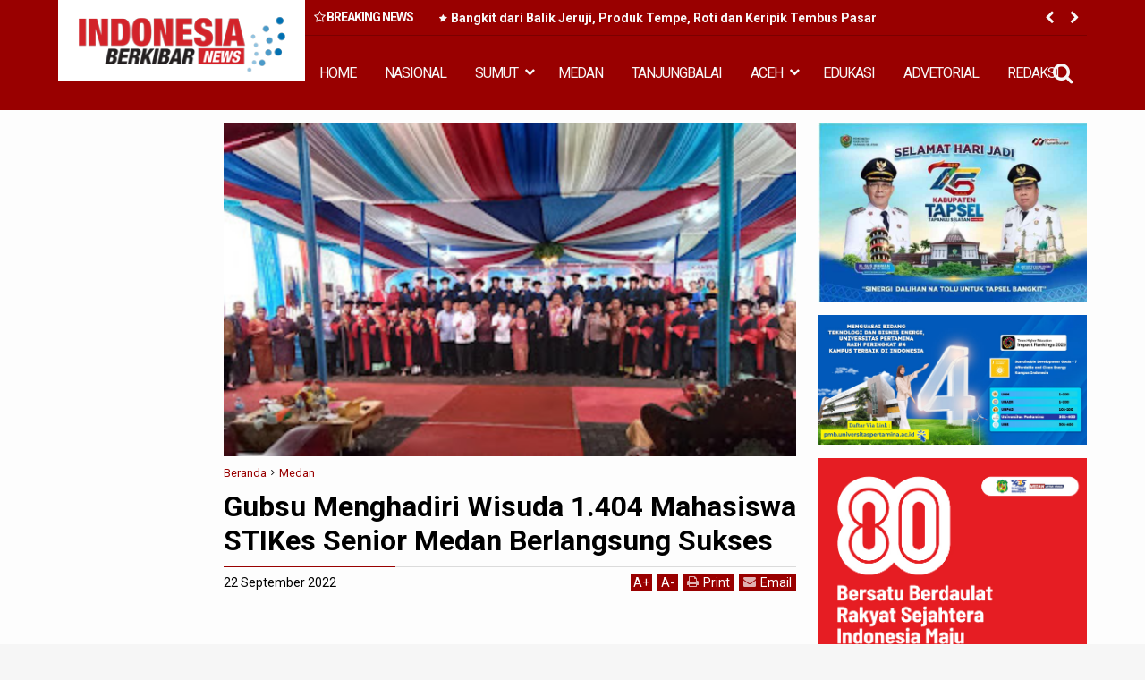

--- FILE ---
content_type: text/html; charset=UTF-8
request_url: https://www.indonesiaberkibarnews.com/2022/09/gubsu-menghadiri-wisuda-1404-mahasiswa.html
body_size: 125634
content:
<!DOCTYPE html>
<html class='v2  ltr' dir='ltr' id='snewshtml' xmlns='http://www.w3.org/1999/xhtml' xmlns:b='http://www.google.com/2005/gml/b' xmlns:data='http://www.google.com/2005/gml/data' xmlns:expr='http://www.google.com/2005/gml/expr' xmlns:og='http://ogp.me/ns#'>
<head>
<link href='https://www.blogger.com/static/v1/widgets/335934321-css_bundle_v2.css' rel='stylesheet' type='text/css'/>
<script type='text/javascript'>
var uri = window.location.toString();
if (uri.indexOf("%3D","%3D") > 0) {
  var clean_uri = uri.substring(0, uri.indexOf("%3D"));
    window.history.replaceState({}, document.title, clean_uri);
}
var uri = window.location.toString();
if (uri.indexOf("%3D%3D","%3D%3D") > 0) {
  var clean_uri = uri.substring(0, uri.indexOf("%3D%3D"));
    window.history.replaceState({}, document.title, clean_uri);
}
var uri = window.location.toString();
if (uri.indexOf("&m=1","&m=1") > 0) {
  var clean_uri = uri.substring(0, uri.indexOf("&m=1"));
    window.history.replaceState({}, document.title, clean_uri);
}
var uri = window.location.toString();
if (uri.indexOf("?m=1","?m=1") > 0) {
  var clean_uri = uri.substring(0, uri.indexOf("?m=1"));
    window.history.replaceState({}, document.title, clean_uri);
}
</script>
<meta content='width=device-width,initial-scale=1' name='viewport'/>
<meta content='text/html; charset=UTF-8' http-equiv='Content-Type'/>
<meta content='blogger' name='generator'/>
<link href='https://www.indonesiaberkibarnews.com/favicon.ico' rel='icon' type='image/x-icon'/>
<link href='https://www.indonesiaberkibarnews.com/2022/09/gubsu-menghadiri-wisuda-1404-mahasiswa.html' rel='canonical'/>
<link rel="alternate" type="application/atom+xml" title="Indonesia Berkibar News - Atom" href="https://www.indonesiaberkibarnews.com/feeds/posts/default" />
<link rel="alternate" type="application/rss+xml" title="Indonesia Berkibar News - RSS" href="https://www.indonesiaberkibarnews.com/feeds/posts/default?alt=rss" />
<link rel="service.post" type="application/atom+xml" title="Indonesia Berkibar News - Atom" href="https://www.blogger.com/feeds/2295841131811941663/posts/default" />

<link rel="alternate" type="application/atom+xml" title="Indonesia Berkibar News - Atom" href="https://www.indonesiaberkibarnews.com/feeds/5418488076788279186/comments/default" />
<!--Can't find substitution for tag [blog.ieCssRetrofitLinks]-->
<link href='https://blogger.googleusercontent.com/img/b/R29vZ2xl/AVvXsEj8yHVX11NNBTEaHqN757q5gMwCD_hahCS1_2PmqvWVjkDr1na6jo655BsQDNUlhH5JlVrofR-4TvUiG9UBLrIw5xQpuilP7rUsFnzeMVcCNpbYe0QzMcPf3_fHGLvKoBhI4hRt2ObQ-zF_zNDOedjbaQBzs-gQnTmlAcHRAyyzFnickEAzqkpPvnBeuA/s320/A.jpg' rel='image_src'/>
<meta content='https://www.indonesiaberkibarnews.com/2022/09/gubsu-menghadiri-wisuda-1404-mahasiswa.html' property='og:url'/>
<meta content=' Gubsu Menghadiri Wisuda 1.404 Mahasiswa STIKes Senior Medan Berlangsung Sukses' property='og:title'/>
<meta content='Indonesia Berkibar News | Portal Berita Nusantara' property='og:description'/>
<meta content='https://blogger.googleusercontent.com/img/b/R29vZ2xl/AVvXsEj8yHVX11NNBTEaHqN757q5gMwCD_hahCS1_2PmqvWVjkDr1na6jo655BsQDNUlhH5JlVrofR-4TvUiG9UBLrIw5xQpuilP7rUsFnzeMVcCNpbYe0QzMcPf3_fHGLvKoBhI4hRt2ObQ-zF_zNDOedjbaQBzs-gQnTmlAcHRAyyzFnickEAzqkpPvnBeuA/w1200-h630-p-k-no-nu/A.jpg' property='og:image'/>
<title>
 Gubsu Menghadiri Wisuda 1.404 Mahasiswa STIKes Senior Medan Berlangsung Sukses | Indonesia Berkibar News
</title>
<meta content='https://blogger.googleusercontent.com/img/b/R29vZ2xl/AVvXsEj8yHVX11NNBTEaHqN757q5gMwCD_hahCS1_2PmqvWVjkDr1na6jo655BsQDNUlhH5JlVrofR-4TvUiG9UBLrIw5xQpuilP7rUsFnzeMVcCNpbYe0QzMcPf3_fHGLvKoBhI4hRt2ObQ-zF_zNDOedjbaQBzs-gQnTmlAcHRAyyzFnickEAzqkpPvnBeuA/s320/A.jpg' property='og:image'/>
<meta content='https://blogger.googleusercontent.com/img/b/R29vZ2xl/AVvXsEj8yHVX11NNBTEaHqN757q5gMwCD_hahCS1_2PmqvWVjkDr1na6jo655BsQDNUlhH5JlVrofR-4TvUiG9UBLrIw5xQpuilP7rUsFnzeMVcCNpbYe0QzMcPf3_fHGLvKoBhI4hRt2ObQ-zF_zNDOedjbaQBzs-gQnTmlAcHRAyyzFnickEAzqkpPvnBeuA/s320/A.jpg' name='twitter:image'/>
<meta content='https://blogger.googleusercontent.com/img/b/R29vZ2xl/AVvXsEj8yHVX11NNBTEaHqN757q5gMwCD_hahCS1_2PmqvWVjkDr1na6jo655BsQDNUlhH5JlVrofR-4TvUiG9UBLrIw5xQpuilP7rUsFnzeMVcCNpbYe0QzMcPf3_fHGLvKoBhI4hRt2ObQ-zF_zNDOedjbaQBzs-gQnTmlAcHRAyyzFnickEAzqkpPvnBeuA/s320/A.jpg' itemprop='image'/>
<meta content='INDONESIA BERKIBAR NEWS' name='keywords'/>
<!-- Metadata Facebook -->
<meta content='Indonesia Berkibar News' property='og:site_name'/>
<meta content='Indonesia Berkibar News:  Gubsu Menghadiri Wisuda 1.404 Mahasiswa STIKes Senior Medan Berlangsung Sukses' property='og:title'/>
<meta content='article' property='og:type'/>
<meta content='https://www.indonesiaberkibarnews.com/2022/09/gubsu-menghadiri-wisuda-1404-mahasiswa.html' property='og:url'/>
<meta content='100002549773049' property='fb:admins'/>
<!-- Metadata Twitter -->
<meta name='twitter:card' value='summary'/>
<meta content='Indonesia Berkibar News:  Gubsu Menghadiri Wisuda 1.404 Mahasiswa STIKes Senior Medan Berlangsung Sukses' name='twitter:title'/>
<meta content='@publisher_handle' name='twitter:site'/>
<meta content='@author_handle' name='twitter:creator'/>
<!-- Schema.org markup for Google+ -->
<meta content='Indonesia Berkibar News:  Gubsu Menghadiri Wisuda 1.404 Mahasiswa STIKes Senior Medan Berlangsung Sukses' itemprop='name'/>
<!--[if lt IE 9]> <script src="http://css3-mediaqueries-js.googlecode.com/svn/trunk/css3-mediaqueries.js"></script> <![endif]-->
<style type='text/css'>@font-face{font-family:'Roboto';font-style:normal;font-weight:400;font-stretch:100%;font-display:swap;src:url(//fonts.gstatic.com/s/roboto/v50/KFOMCnqEu92Fr1ME7kSn66aGLdTylUAMQXC89YmC2DPNWubEbVmZiAr0klQmz24O0g.woff2)format('woff2');unicode-range:U+0460-052F,U+1C80-1C8A,U+20B4,U+2DE0-2DFF,U+A640-A69F,U+FE2E-FE2F;}@font-face{font-family:'Roboto';font-style:normal;font-weight:400;font-stretch:100%;font-display:swap;src:url(//fonts.gstatic.com/s/roboto/v50/KFOMCnqEu92Fr1ME7kSn66aGLdTylUAMQXC89YmC2DPNWubEbVmQiAr0klQmz24O0g.woff2)format('woff2');unicode-range:U+0301,U+0400-045F,U+0490-0491,U+04B0-04B1,U+2116;}@font-face{font-family:'Roboto';font-style:normal;font-weight:400;font-stretch:100%;font-display:swap;src:url(//fonts.gstatic.com/s/roboto/v50/KFOMCnqEu92Fr1ME7kSn66aGLdTylUAMQXC89YmC2DPNWubEbVmYiAr0klQmz24O0g.woff2)format('woff2');unicode-range:U+1F00-1FFF;}@font-face{font-family:'Roboto';font-style:normal;font-weight:400;font-stretch:100%;font-display:swap;src:url(//fonts.gstatic.com/s/roboto/v50/KFOMCnqEu92Fr1ME7kSn66aGLdTylUAMQXC89YmC2DPNWubEbVmXiAr0klQmz24O0g.woff2)format('woff2');unicode-range:U+0370-0377,U+037A-037F,U+0384-038A,U+038C,U+038E-03A1,U+03A3-03FF;}@font-face{font-family:'Roboto';font-style:normal;font-weight:400;font-stretch:100%;font-display:swap;src:url(//fonts.gstatic.com/s/roboto/v50/KFOMCnqEu92Fr1ME7kSn66aGLdTylUAMQXC89YmC2DPNWubEbVnoiAr0klQmz24O0g.woff2)format('woff2');unicode-range:U+0302-0303,U+0305,U+0307-0308,U+0310,U+0312,U+0315,U+031A,U+0326-0327,U+032C,U+032F-0330,U+0332-0333,U+0338,U+033A,U+0346,U+034D,U+0391-03A1,U+03A3-03A9,U+03B1-03C9,U+03D1,U+03D5-03D6,U+03F0-03F1,U+03F4-03F5,U+2016-2017,U+2034-2038,U+203C,U+2040,U+2043,U+2047,U+2050,U+2057,U+205F,U+2070-2071,U+2074-208E,U+2090-209C,U+20D0-20DC,U+20E1,U+20E5-20EF,U+2100-2112,U+2114-2115,U+2117-2121,U+2123-214F,U+2190,U+2192,U+2194-21AE,U+21B0-21E5,U+21F1-21F2,U+21F4-2211,U+2213-2214,U+2216-22FF,U+2308-230B,U+2310,U+2319,U+231C-2321,U+2336-237A,U+237C,U+2395,U+239B-23B7,U+23D0,U+23DC-23E1,U+2474-2475,U+25AF,U+25B3,U+25B7,U+25BD,U+25C1,U+25CA,U+25CC,U+25FB,U+266D-266F,U+27C0-27FF,U+2900-2AFF,U+2B0E-2B11,U+2B30-2B4C,U+2BFE,U+3030,U+FF5B,U+FF5D,U+1D400-1D7FF,U+1EE00-1EEFF;}@font-face{font-family:'Roboto';font-style:normal;font-weight:400;font-stretch:100%;font-display:swap;src:url(//fonts.gstatic.com/s/roboto/v50/KFOMCnqEu92Fr1ME7kSn66aGLdTylUAMQXC89YmC2DPNWubEbVn6iAr0klQmz24O0g.woff2)format('woff2');unicode-range:U+0001-000C,U+000E-001F,U+007F-009F,U+20DD-20E0,U+20E2-20E4,U+2150-218F,U+2190,U+2192,U+2194-2199,U+21AF,U+21E6-21F0,U+21F3,U+2218-2219,U+2299,U+22C4-22C6,U+2300-243F,U+2440-244A,U+2460-24FF,U+25A0-27BF,U+2800-28FF,U+2921-2922,U+2981,U+29BF,U+29EB,U+2B00-2BFF,U+4DC0-4DFF,U+FFF9-FFFB,U+10140-1018E,U+10190-1019C,U+101A0,U+101D0-101FD,U+102E0-102FB,U+10E60-10E7E,U+1D2C0-1D2D3,U+1D2E0-1D37F,U+1F000-1F0FF,U+1F100-1F1AD,U+1F1E6-1F1FF,U+1F30D-1F30F,U+1F315,U+1F31C,U+1F31E,U+1F320-1F32C,U+1F336,U+1F378,U+1F37D,U+1F382,U+1F393-1F39F,U+1F3A7-1F3A8,U+1F3AC-1F3AF,U+1F3C2,U+1F3C4-1F3C6,U+1F3CA-1F3CE,U+1F3D4-1F3E0,U+1F3ED,U+1F3F1-1F3F3,U+1F3F5-1F3F7,U+1F408,U+1F415,U+1F41F,U+1F426,U+1F43F,U+1F441-1F442,U+1F444,U+1F446-1F449,U+1F44C-1F44E,U+1F453,U+1F46A,U+1F47D,U+1F4A3,U+1F4B0,U+1F4B3,U+1F4B9,U+1F4BB,U+1F4BF,U+1F4C8-1F4CB,U+1F4D6,U+1F4DA,U+1F4DF,U+1F4E3-1F4E6,U+1F4EA-1F4ED,U+1F4F7,U+1F4F9-1F4FB,U+1F4FD-1F4FE,U+1F503,U+1F507-1F50B,U+1F50D,U+1F512-1F513,U+1F53E-1F54A,U+1F54F-1F5FA,U+1F610,U+1F650-1F67F,U+1F687,U+1F68D,U+1F691,U+1F694,U+1F698,U+1F6AD,U+1F6B2,U+1F6B9-1F6BA,U+1F6BC,U+1F6C6-1F6CF,U+1F6D3-1F6D7,U+1F6E0-1F6EA,U+1F6F0-1F6F3,U+1F6F7-1F6FC,U+1F700-1F7FF,U+1F800-1F80B,U+1F810-1F847,U+1F850-1F859,U+1F860-1F887,U+1F890-1F8AD,U+1F8B0-1F8BB,U+1F8C0-1F8C1,U+1F900-1F90B,U+1F93B,U+1F946,U+1F984,U+1F996,U+1F9E9,U+1FA00-1FA6F,U+1FA70-1FA7C,U+1FA80-1FA89,U+1FA8F-1FAC6,U+1FACE-1FADC,U+1FADF-1FAE9,U+1FAF0-1FAF8,U+1FB00-1FBFF;}@font-face{font-family:'Roboto';font-style:normal;font-weight:400;font-stretch:100%;font-display:swap;src:url(//fonts.gstatic.com/s/roboto/v50/KFOMCnqEu92Fr1ME7kSn66aGLdTylUAMQXC89YmC2DPNWubEbVmbiAr0klQmz24O0g.woff2)format('woff2');unicode-range:U+0102-0103,U+0110-0111,U+0128-0129,U+0168-0169,U+01A0-01A1,U+01AF-01B0,U+0300-0301,U+0303-0304,U+0308-0309,U+0323,U+0329,U+1EA0-1EF9,U+20AB;}@font-face{font-family:'Roboto';font-style:normal;font-weight:400;font-stretch:100%;font-display:swap;src:url(//fonts.gstatic.com/s/roboto/v50/KFOMCnqEu92Fr1ME7kSn66aGLdTylUAMQXC89YmC2DPNWubEbVmaiAr0klQmz24O0g.woff2)format('woff2');unicode-range:U+0100-02BA,U+02BD-02C5,U+02C7-02CC,U+02CE-02D7,U+02DD-02FF,U+0304,U+0308,U+0329,U+1D00-1DBF,U+1E00-1E9F,U+1EF2-1EFF,U+2020,U+20A0-20AB,U+20AD-20C0,U+2113,U+2C60-2C7F,U+A720-A7FF;}@font-face{font-family:'Roboto';font-style:normal;font-weight:400;font-stretch:100%;font-display:swap;src:url(//fonts.gstatic.com/s/roboto/v50/KFOMCnqEu92Fr1ME7kSn66aGLdTylUAMQXC89YmC2DPNWubEbVmUiAr0klQmz24.woff2)format('woff2');unicode-range:U+0000-00FF,U+0131,U+0152-0153,U+02BB-02BC,U+02C6,U+02DA,U+02DC,U+0304,U+0308,U+0329,U+2000-206F,U+20AC,U+2122,U+2191,U+2193,U+2212,U+2215,U+FEFF,U+FFFD;}</style>
<style id='template-skin-1' type='text/css'><!--
.container{min-width:960px}
.main-wrapper{padding-right:325px;padding-left:185px}
.rtl .main-wrapper{padding-left:325px;padding-right:185px}
.sidebar-right,.sidebar-right > .innerwrap{width:325px}
.sidebar-left,.sidebar-left > .innerwrap{width:185px}
.left-post .main-wrapper{padding-right:325px;padding-left:185px}
.right-post .main-wrapper{padding-left:325px;padding-right:185px}
.left-side .main-wrapper{padding-left:325px;padding-right:0}
.right-side .main-wrapper{padding-right:325px;padding-left:0}
#layout{height:auto}
#layout .homepost .HTML{visibility:visible}
#layout .admin.row{margin:0 15px;padding:10px 5px}
#layout .admin.row div.widget,#layout .footer,#layout .blogpost-setting > .HTML{float:left}
#layout .admin.row div.widget{width:23%;margin:0 1% 3px}
#layout .container .section,#layout #gadsmain-file1{background-color:transparent;border:0;padding:0}
#layout .topnav,#layout .topads{height:auto}
#layout .head-wrap{padding:10px;display:block;width:auto;margin:0 15px;background-color:#075167}
#layout .header-wrap{padding-bottom:0}
#layout .header,#layout .topads,#layout .author-profile-area,#layout .links-submenu,#layout .gads-mainfile{display:block}
#layout .homepost .HTML{visibility:visible}
#layout .FollowByEmail .widget-content:before{content:""}
#layout .admin.row{background-color:#920325}
#layout .admin.row > div:before,#layout .footer-area:before,#layout #main-top:before,#layout #main-bottom:before,#layout #sidebar-wrapper .innerwrap:before,#layout #sidebartabs:before,#layout .topfeatured-area .wrap:before,#layout .middle-big:before,#layout .author-profile-area:before,#layout .main-bottom-area .innerwrap:before,#layout .author-profile-area:before,#layout .links-submenu:before{color:#FFF;font-size:30px;margin-bottom:15px;display:block}
#layout .admin.row > div:before{content:"Theme Options"}
#layout .header .widget{max-width:none}
#layout .outer-nav{position:static;background-color:#2B6D09;margin:0 15px 15px;padding:15px 0 10px}
#layout .srcnavbutton,#layout .posts-title,#layout .copyright-area,#layout .hidden-contact,#layout .unwanted,#layout .contact-sec,#layout .section > h4{display:none!important}
#layout a.editlink{background-color:#1446AC;padding:0 5px;color:#FFF!important;bottom:2px;right:2px}
#layout #sidebar-wrapper{overflow:visible;position:static;width:40%;margin:0;float:right}
#layout #sidebar-wrapper .innerwrap,#layout #sidebartabs,#layout #main-top,#layout #main-bottom,#layout .main-bottom-area .innerwrap,#layout .middle-big{padding:15px 10px 10px}
#layout #sidebar-wrapper .innerwrap,#layout .main-bottom-right .innerwrap{background-color:#0DA480}
#layout #main-top,#layout #main-bottom,#layout .main-bottom-left .innerwrap,#layout .middle-big{background-color:#479CD2!important;width:auto}
#layout #sidebartabs{background-color:#DAC526}
#layout #sidebar-wrapper .innerwrap:before,#layout .main-bottom-right .innerwrap:before{content:"Sidebar Area"}
#layout #sidebartabs:before{content:"Sidebar Tab Area"}
#layout .topfeatured-area .wrap:before{content:"Top Featured Area"}
#layout .author-profile-area:before{content:"Author Profile Area"}
#layout .links-submenu:before{content:"Mega Menu links Content"}
#layout #main-top:before,#layout #main-bottom:before,#layout .middle-big:before,#layout .main-bottom-left .innerwrap:before{content:"Magazine Widget Area"}
#layout .footer-area{background-color:#850F70;margin:0 15px}
#layout .footer-area:before{content:"Footer Area"}
#layout #sidebar-wrapper .innerwrap,#layout .topfeatured-area .wrap,#layout .main-bottom-right .innerwrap{width:auto}
#layout .m-big .FollowByEmail .widget-content{max-width:none}
#layout .topfeatured-area .wrap,#layout .author-profile-area{background-color:#DCAB2A;padding:10px;margin:0 15px}
#layout .author-profile-area{background-color:#2AC7DC}
#layout .middle-big{margin-left:15px;margin-right:15px}
#layout .links-submenu{background-color:#3F600A;padding:10px}
#layout .main-bottom-right .widget-content{height:2em}
#layout .blogpost-setting > .HTML{width:32.3333%;margin:8px 0.5%}
#layout .bottom-setting-sec > .HTML{width:49%}
#layout .blogpost-setting{overflow:hidden!important}
#layout div.layout-widget-description{display:none!important}
#layout .wrap,#layout #gadsmain-file1{width:auto;margin:0 15px}
#layout .ticker-area .widget-content{height:auto}
#layout .right-header{width:75%}
#layout .head-wrap .section,#layout .links-submenu,#layout .main-wrapper > div > .section,#layout .middle-big .wrap{margin:0}
#layout .head-wrap .links-sub,#layout .footer-area .footer{width:24.25%;margin-right:1%;margin-left:0}
#layout .head-wrap #links-sub4,#layout .footer-area #footer4{margin-right:0}
body#layout .add_widget{padding:16px 5px;background-color:rgba(255,255,255,0.35)}
#layout .main-wrapper,#layout .sidebar-area > div{padding-top:0}
#layout .content-wrapper-top{padding-bottom:0}
#layout .container .blogpost-setting{background-color:#717171;padding:5px 10px}
#layout .ads-widget-sec .widget-content{padding:6px 10px 26px}
#layout .ads-widget-sec .layout-title{font-size:14px}
#layout #main{padding:5px 10px 10px;background-color:#053275}
#layout .main-bottom-area{padding:5px 0}
#layout .main-wrapper{padding-bottom:5px}
#layout #gadsmain-file1{margin-bottom:20px}
--></style>
<style id='page-skin-1' type='text/css'><!--
/*
-----------------------------------------------
Blogger Template Style
Name: EDSN
----------------------------------------------- */
/* Variable definitions
====================
<Variable name="startSide" description="text starts" type="automatic" default="left"/>
<Variable name="endSide" description="text ends" type="automatic" default="right"/>
<Group description="Main Color" selector="body">
<Variable name="body.background.color" description="Body Color" type="color" default="#F6F6F6"/>
<Variable name="header.background.color" description="Header Area" type="color" default="#303030"/>
<Variable name="outer.background.color" description="Container Area" type="color" default="#EEEEEE"/>
<Variable name="footer.background.color" description="Footer Area" type="color" default="#1C1C1C"/>
</Group>
<Group description="Backgrounds" selector="body">
<Variable name="keycolor" description="Primary Color" type="color" default="#D32F2F"/>
<Variable name="body.background" description="Background" type="background" color="#F6F6F6" default="$(color) url() repeat fixed top center"/>
</Group>
<Group description="Links" selector="body">
<Variable name="link.visited.color" description="Visited Color" type="color" default="#FF8A80"/>
<Variable name="link.hover.color" description="Hover Color" type="color" default="#FF5252"/>
</Group>
<Group description="Page Text" selector="body">
<Variable name="main.body.font" description="Body Font" type="font" default="normal normal 15px 'Roboto', 'Helvetica Neue', Helvetica, Arial, sans-serif"/>
<Variable name="main.text.color" description="Text Color" type="color" default="#000"/>
</Group>
<Group description="Header Area" selector=".header-wrap">
<Variable name="header.border.color" description="Header Border Color" type="color" default="#00695C"/>
<Variable name="header.text.color" description="Header Text Color" type="color" default="#F7F7F7"/>
<Variable name="header2.background.color" description="Second Color" type="color" default="#3D3D3D"/>
</Group>
<Group description="Content Area" selector=".content-wrapper">
<Variable name="cont.background.color" description="Background Color" type="color" default="#FDFDFD"/>
<Variable name="cont.border.color" description="Border Color" type="color" default="#DBDBDB"/>
<Variable name="button.color" description="Button Color" type="color" default="#303030"/>
<Variable name="butext.color" description="Button Text Color" type="color" default="#FFFFFF"/>
</Group>
<Group description="Footer Area" selector=".footer .widget">
<Variable name="foot.text.color" description="Text Color" type="color" default="#C8C8C8"/>
<Variable name="foot.border.color" description="Border Color" type="color" default="#0E0E0E"/>
<Variable name="foot.copy.color" description="Bottom Color" type="color" default="#101010"/>
<Variable name="foot.button.color" description="Button Color" type="color" default="#0A0A0A"/>
</Group>
<Group description="Social Counter Sidabar Tabs" selector="body">
<Variable name="tabs.background.color" description="Tabs Area" type="color" default="#E9E9E9"/>
<Variable name="socbt.counter.color" description="Social Counter Color" type="color" default="#E9E9E9"/>
<Variable name="soc.counter.color" description="Text Color" type="color" default="#FFFFFF"/>
</Group>
<Group description="Author Profile" selector="body">
<Variable name="author.back.color" description="Author Background" type="color" default="#303030"/>
<Variable name="author.text.color" description="Author Text" type="color" default="#FFFFFF"/>
</Group>
<Group description="Responsive Menu" selector="body">
<Variable name="res.back.color" description="Background Color" type="color" default="#151515"/>
<Variable name="res.text.color" description="Text Color" type="color" default="#FFFFFF"/>
<Variable name="res.border.color" description="Border Color" type="color" default="#0B0B0B"/>
<Variable name="res.sub.color" description="Sub Color" type="color" default="#3D3D3D"/>
<Variable name="res.subtext.color" description="Sub Text Color" type="color" default="#C6C6C6"/>
</Group>
*/
/*
CONTENTS
=======================
= A. Css Reset
= B. Container
= C. Header Section and Top Navigation
= D. Social Icons Widget
= E. Magazine Section
= F. Posts Section
= G. Blogger Comments
= H. Sidebar Section
= I. Blogger Widgets
= J. Footer Section
= K. Error page
= L. Shortcodes
= M. Responsive Menu
= N. Other Effect
= O. Responsive
*/
/*=====================================
= A. Css Reset
=====================================*/
html{font-family:sans-serif;-ms-text-size-adjust:100%;-webkit-text-size-adjust:100%}
body{margin:0}
article,aside,details,figcaption,figure,footer,header,hgroup,main,menu,nav,section,summary{display:block}
audio,canvas,progress,video{display:inline-block;vertical-align:baseline}
audio:not([controls]){display:none;height:0}
[hidden],template,.hideit{display:none}
a{background-color:transparent}
a:active,a:hover{outline:0}
abbr[title]{border-bottom:1px dotted}
b,strong{font-weight:bold}
dfn{font-style:italic}
h1{font-size:2em;margin:0.67em 0}
mark{background:#ff0;color:#000}
small{font-size:80%}
sub,sup{font-size:75%;line-height:0;position:relative;vertical-align:baseline}
sup{top:-0.5em}
sub{bottom:-0.25em}
img{border:0}
svg:not(:root){overflow:hidden}
figure{margin:1em 40px}
hr{-moz-box-sizing:content-box;-webkit-box-sizing:content-box;box-sizing:content-box;height:0}
pre{overflow:auto}
code,kbd,pre,samp{font-family:monospace,monospace;font-size:1em}
button,input,optgroup,select,textarea{color:inherit;font:inherit;margin:0}
button{overflow:visible}
button,select{text-transform:none}
button,html input[type="button"],input[type="reset"],input[type="submit"]{-webkit-appearance:button;cursor:pointer}
button[disabled],html input[disabled]{cursor:default}
button::-moz-focus-inner,input::-moz-focus-inner{border:0;padding:0}
input{line-height:normal}
input[type="checkbox"],input[type="radio"]{-webkit-box-sizing:border-box;-moz-box-sizing:border-box;box-sizing:border-box;padding:0}
input[type="number"]::-webkit-inner-spin-button,input[type="number"]::-webkit-outer-spin-button{height:auto}
input[type="search"]{-webkit-appearance:textfield;-moz-box-sizing:content-box;-webkit-box-sizing:content-box;box-sizing:content-box}
input[type="search"]::-webkit-search-cancel-button,input[type="search"]::-webkit-search-decoration{-webkit-appearance:none}
fieldset{border:1px solid #c0c0c0;margin:0 2px;padding:0.35em 0.625em 0.75em}
legend{border:0;padding:0}
textarea{overflow:auto}
optgroup{font-weight:bold}
table{border-collapse:collapse;border-spacing:0}
td,th{padding:0}
@media print{
*,*:before,*:after{background:transparent!important;color:#000!important;-webkit-box-shadow:none!important;box-shadow:none!important;text-shadow:none!important}
a,a:visited{text-decoration:underline}
a[href]:after{content:" (" attr(href) ")"}
abbr[title]:after{content:" (" attr(title) ")"}
a[href^="#"]:after,a[href^="javascript:"]:after{content:""}
pre{border:1px solid #999;page-break-inside:avoid}
thead{display:table-header-group}
tr,img{page-break-inside:avoid}
.post-featured img{max-width:50%!important}
p,h2,h3{orphans:3;widows:3}
h2,h3{page-break-after:avoid}
select{background:#fff!important}
img#Header1_headerimg a:link {display:block;}
.Header img {max-width:100%}
.navbar{display:none}
.btn > .caret,.dropup > .btn > .caret{border-top-color:#000!important}
.label{border:1px solid #000}
.table{border-collapse:collapse!important}
.table td,.table th{background-color:#fff!important}
.table-bordered th,.table-bordered td{border:1px solid #ddd!important}
.item-topmeta span.item-info.dateinfo a.timestamp-link abbr.published.updated {display:block}
#top-social,.right-header,.breadcrumbs,.itemtags,.item-share,.item-control,.authorProfile,.blog-pager,.related_posts,#HTML859,.sidebar-area,.footer-area,.Header a:after,.post-title a:after,.tr-caption-container a:after,.separator a:after{display:none!important}
.main-wrapper{padding:0!important}
.left-header{float:none;width:100%;text-align:center}
.Header a{color:#303030}
.post-featured.show a:after, a.timestamp-link abbr.published.updated:after, a.timestamp-link:after, .more-options, .zooming-text, #bottom-setting-sec1.bottom-setting-sec.blogpost-setting.section {display:none}
}
*{-webkit-box-sizing:border-box;-moz-box-sizing:border-box;box-sizing:border-box;position:relative}
*:before,*:after{-webkit-box-sizing:border-box;-moz-box-sizing:border-box;box-sizing:border-box}
html{font-size:10px;-webkit-tap-highlight-color:rgba(0,0,0,0)}
html body{font:normal normal 15px 'Roboto', 'Helvetica Neue', Helvetica, Arial, sans-serif;line-height:1.42857143;color:#000000;background:#F6F6F6 url() repeat fixed top center;font-weight:500;padding:0}
input,button,select,textarea{font-family:inherit;font-size:inherit;line-height:inherit}
input:focus{outline-color:#990000}
a{color:#990000;text-decoration:none}
a:hover,a:focus{color:#ff5252;text-decoration:underline}
a:visited{color:#FF8A80}
a:focus{outline:thin dotted;outline:5px auto -webkit-focus-ring-color;outline-offset:-2px}
figure{margin:0}
img{vertical-align:middle}
p,.summary-content{margin:0 0 10px}
.section,.widget,.widget ul,.widget li{margin:0;padding:0}
.widget{line-height:inherit}
.content-wrapper .widget{overflow:hidden}
h1,h2,h3,h4,h5,h6,.h1,.h2,.h3,.h4,.h5,.h6{font-family:inherit;line-height:1.2em;color:inherit;font-weight:700}
h1,.h1,h2,.h2,h3,.h3{margin-top:21px;margin-bottom:10.5px}
h4,.h4,h5,.h5,h6,.h6{margin-top:10.5px;margin-bottom:10.5px}
h1,.h1{font-size:33px}
h2,.h2{font-size:28px}
h3,.h3{font-size:24px}
h4,.h4{font-size:20px}
h5,.h5{font-size:18px}
h6,.h6{font-size:16px}
.clear{clear:both}
.clearfix:before,.clearfix:after,.row:before,.row:after,.container:before,.container:after,.wrap:before,.wrap:after{content:" ";display:table}
.clearfix:after,.container:after,.row:after,.wrap:after{clear:both}
.blog-feeds,.widget-item-control{display:none!important}
svg{position:absolute;top:0;left:0;width:100%;height:100%}
circle{fill:rgba(255,255,255,0.1)}
.btn{cursor:pointer}
a,.main-menu > li,.label-size,.social-wrap .fa,.youtubeplay .fa,.youtubeplay:after,.flickr_badge_image img,.social-wrap .fa:after,.scrolled .header-wrap,.thumb-area a:before,.post-format,.content-area,.first-area,.contact-sec,.reco-place{-webkit-transition:all 0.3s ease;-moz-transition:all 0.3s ease;-ms-transition:all 0.3s ease;-o-transition:all 0.3s ease;transition:all 0.3s ease}
.circle{border-radius:2000px}
.Label li:before,.owl-custom-nav div:before,.owl-nav div:before,.list .inner:before,.icon.blog-author:before,.breadcrumbs .homex:before,.comments .comment .comment-actions .item-control a:before,a.tag-name:before,.pager-isi span:before,.pager-isi a:before,blockquote:before,.sidebar .LinkList li:before,.newsticker h3 a:before,.posts-title .title-wrap:before,.blog-pager-item a:before,.blog-pager-item .linkgrey:before,.comments .comments-content .blog-author:before,.widget .post-body ul li:before,.links-content li:before,.sbreakline .content-area h3:before{display:inline-block;font-family:FontAwesome;font-size:inherit;text-rendering:auto;-webkit-font-smoothing:antialiased;-moz-osx-font-smoothing:grayscale}
.widget-content{padding:0}
blockquote{padding-left:40px;opacity:0.9;font-size:120%}
blockquote:before{content:"\f10d";position:absolute;left:0;font-size:30px;top:-10px;opacity:0.7;width:33px}
.rtl blockquote:before{content:"\f10d";font-style:normal}
::selection{background:#990000;color:#FFF;text-shadow:none}
::-moz-selection{background:#990000;color:#FFF;text-shadow:none}
/*=====================================
= B. Container
=====================================*/
.container{width:100%;margin:0 auto;padding:0}
.wrap{margin:0 auto;max-width:1150px;width:98%}
.container{box-shadow:0 0 5px rgba(0,0,0,0.25);background-color:#EEEEEE;overflow:hidden}
.main-wrapper,.sidebar-wrapper{min-height:100%;padding-top:15px;padding-bottom:15px}
.content-wrapper{background-color:#FDFDFD}
.homeq .content-wrapper{box-shadow:0 -2px 5px rgba(0,0,0,0.10)}
.container-outer,.contact-sec > div{-webkit-transition:all 0.5s ease;-moz-transition:all 0.5s ease;-ms-transition:all 0.5s ease;-o-transition:all 0.5s ease;transition:all 0.5s ease;z-index:2}
.topfeatured-area{background-color:#F2F2F2}
.widget ul,.widget li{margin:0;padding:0;list-style:none}
/*=====================================
= C. Header Section and Top Navigation
=====================================*/
.header-wrap{background-color:#990000;color:#F7F7F7;z-index:2}
.left-header{float:left;width:24%}
.right-header{float:right;width:76%}
.header{background-color:#990000}
#header.section {background-color:#FFF}
#header-inner{padding:0;height:81px}
.Header a{color:#F7F7F7}
.Header img{max-width:100%; height: auto}
.scrolled #header-inner{height:74px}
.header .h1{margin:0;font-size:35px}
.header .h1 a{text-decoration: none}
.scrolled .header .h1{font-size:30px}
.header .description{margin:0;font-size:14px}
.header-wrap .widget-content,.header .description{padding:0}
.widget-content img {vertical-align:middle;max-width:100%;height:auto;}
.header .Header{padding:5px 10px}
.resbutton,.menu-search,.sub-button .fa-times,.navi-title,.scrolled .top-icon-area,.topfeatured-area h2,.menu ul,.res-menu-area,.author-profile-area,.imageheader,.sharesinfo .icons-whatsapp, .item-share .icons-whatsapp,.newsmoreinfo{display:none}
.scrolled .ticker-area{margin-top:-41px;opacity:0}
.srcnavbutton{position:absolute;top:40px;right:0;height:82px;line-height:84px;display:block;width:55px;z-index:2;font-size:24px;text-align:center;cursor:pointer}
.scrolled .srcnavbutton,.scrolled .sc-move{top:0}
.menu li{list-style:none;margin:0;padding:0;float:left}
.menu a{color:inherit;text-decoration:none}
.menu a:hover{background: #000}
.menu ul li{float:none;border-bottom:1px solid #2E2E2E;margin-right:5px}
.menu ul{position:absolute}
.menu-desc{display:block;font-size:10px;opacity:0.8;letter-spacing:normal}
.menu > li > a{font-size:16px;font-weight:400;padding:23px 1em;display:block;text-transform:uppercase;letter-spacing:-1px}
.main-menu > li > a {height: 83px;padding: 0 1em;line-height: 83px}
.main-menu > .have-desc > a{line-height:inherit;padding:23px 1em}
.menu .submenu > a{padding-right:1.8em}
.menu ul{padding:0;top:83px;min-width:14em;left:0;z-index:1}
.menu ul ul{top:0;left:100%}
.menu ul:before,.menu ul:after{content:"";display:block;position:absolute;height:100%;background-color:#990000;top:0;left:0;right:3px}
.menu ul:after{z-index:-1;top:3px;left:3px;right:0;opacity:0.5}
.menu ul a{white-space:nowrap;height:35px;padding:0 17px;line-height:35px;display:block}
.main-menu{height:83px;display:none}
.main-menu.show{display:block}
.sc-move{position:absolute;top:40px;height:83px;overflow:visible!important}
.sc-move.moving{background-color:#990000}
.sc-move:after{content:"";width:0;height:0;border:10px solid transparent;border-top:7px solid #990000;top:0;left:50%;position:absolute;margin-left:-10px}
.sc-move.moving:before{content:"";width:100%;height:1px;position:absolute;top:0;background-color:#990000}
.sc-move.moving:after{top:1px}
.sub-button{position:absolute;bottom:36px;right:10px;font-size:12px}
.main-menu .have-desc > .sub-icon .btn{bottom: 44px}
.menu-search{position:absolute;top:40px;padding:21px 15px;background-color:#990000;right:55px;left:25%}
.scrolled .menu-search{top:0}
.menu-search input{background-color:transparent;border:0;display:block;width:100%;padding:10px;outline:none}
.scrolled .header-wrap{position:fixed;width:100%;top:0;box-shadow:0 2px 5px rgba(0,0,0,0.3);-ms-transform:translate(0,-90px);-webkit-transform:translate(0,-90px);transform:translate(0,-90px);opacity:0;z-index:5}
.scrolled .scroll-up{-ms-transform:translate(0,0);-webkit-transform:translate(0,0);transform:translate(0,0);opacity:1}
.scrolled{padding-top:124px}
.scrolled .Header img{max-height:73px;width:auto;margin:0 auto}
.right-header,.main-nav,.mainnav-area,#midnav,.mainnav-area .LinkList,.mainnav-area .widget-content,.main-menu,.mega-menu,.owl-controls,.owl-nav,.sidebar-area{position:static}
.mega-menu .sub-menu{top:123px;right:0}
.scrolled .mega-menu .sub-menu{top:83px}
.subsubmenu .sub-button{bottom:9px;right:15px}
.menu ul li:last-child{border-bottom:0}
.links-sub{width:25%;float:left}
.menu .menulinks,.menulinks{padding:20px 10px;overflow:hidden}
.links-content{width:25%;float:left;padding:0 15px}
.links-content h2{font-size:18px;margin:0 0 15px;z-index:1;border-bottom:1px solid #2E2E2E;line-height:35px;height:35px;text-transform:uppercase;letter-spacing:-1px}
.links-content .title-wrap{display:inline-block;border-bottom:1px solid #990000;top:-1px;color:#990000;font-weight:400;text-shadow:0 1px 3px rgba(0,0,0,0.3);padding-left:14px}
.links-content .title-wrap:before{content:"";width:8px;height:15px;background-color:#990000;display:block;position:absolute;left:0;top:9px}
.links-content .title-wrap:after{content:"";position:absolute;width:4px;height:14px;background-color:#990000;top:4px;left:0}
.menulinks ul{position:static;display:block}
.menulinks li a{padding:0;height:33px;line-height:33px}
.menu .links-content .widget-area a.rcthumb{height:120px;padding:0}
.links-content .first-image,.links-content .first-area{width:100%!important;margin-bottom:10px}
.links-content .items,.links-content p,.links-content .title-wrap .fa{display:none!important}
.links-content .items:nth-child(1){display:block!important}
.links-content .first-area{padding-left:0!important}
.links-content .first-item h3{font-size:16px!important}
.menu .links-content .first-item h3 a{padding:0;line-height:1.2em;height:auto}
.links-content .title-wrap a{padding:0}
.links-content .morepost{padding:0 5px;height:auto;line-height:17px;top:7px}
.links-content li:before{content:"\f005";position:absolute;left:0;top:11px;font-size:9px}
.links-content li:hover:before{color:#990000}
.links-content li{padding-left:15px}
.header-wrap .owl-nav > div{color:#F7F7F7}
/*=====================================
= D. Social Icons Widget
=====================================*/
.widget .social-icon{padding-bottom:0;padding-top:0;margin:0;overflow:hidden;text-align:center;border-top:1px solid rgba(255,255,255,0.15)}
.widget .social-icon:before{content:"";width:100%;top:0;position:absolute;height:1px;display:block;background-color:rgba(0,0,0,0.11)}
.social-icon a{color:#F7F7F7;text-decoration:none;display:inline-block;width:32px;height:32px;line-height:32px;text-align:center;font-size:14px}
.icon-twitter:before{content:"\f099"}
.icon-facebook:before{content:"\f09a"}
.icon-google:before{content:"\f0d5"}
.icon-rss:before{content:"\f09e"}
.icon-linkedin:before{content:"\f0e1"}
.icon-dribbble:before{content:"\f17d"}
.icon-pinterest:before{content:"\f0d2"}
.icon-youtube:before{content:"\f167"}
.icon-vimeo:before{content:"\f194"}
.icon-skype:before{content:"\f17e"}
.icon-deviantart:before{content:"\f1bd"}
.icon-flickr:before{content:"\f16e"}
.icon-stumbleupon:before{content:"\f1a4"}
.icon-tumblr:before{content:"\f173"}
.icon-delicious:before{content:"\f1a5"}
.icon-digg:before{content:"\f1a6"}
.icon-lastfm:before{content:"\f202"}
.icon-wordpress:before{content:"\f19a"}
.icon-instagram:before{content:"\f16d"}
.icon-apple:before{content:"\f179"}
.icon-dropbox:before{content:"\f16b"}
.icon-behance:before{content:"\f1b4"}
.icon-reddit:before{content:"\f1a1"}
.social-icon li{display:inline}
.social-wrap{overflow:hidden}
.social-wrap li{width:25%;float:left;height:110px;text-align:center;padding-left:0!important;margin-bottom:0!important;line-height:1em}
.social-wrap li:before{display:none!important}
.social-wrap .icon-counter,.social-wrap .social-desc{display:block}
.social-desc span{display:block;color:#000000}
.item-count{font-weight:400;font-size:17px}
.item-text{font-size:11px}
.social-wrap .fa{width:50px;text-shadow:0 1px 2px rgba(0,0,0,0.10);height:50px;line-height:50px;box-shadow:0 2px 3px rgba(0,0,0,0.10);text-align:center;margin-bottom:10px;font-size:24px;background-color:#E9E9E9}
.social-wrap .fa:after{content:"\f0d7";color:#E9E9E9;top:100%;position:absolute;line-height:14px;height:14px;left:50%;text-align:center;width:16px;margin-left:-8px;margin-top:-6px}
.social-wrap .icon-twitter,.social-wrap a:hover .icon-twitter:after{color:#2DAAE1}
.social-wrap .icon-facebook,.social-wrap a:hover .icon-facebook:after{color:#3C5B9B}
.social-wrap .icon-google,.social-wrap a:hover .icon-google:after{color:#F63E28}
.social-wrap .icon-rss,.social-wrap a:hover .icon-rss:after{color:#FA8C27}
.social-wrap .icon-linkedin,.social-wrap a:hover .icon-linkedin:after{color:#0173B2}
.social-wrap .icon-dribbble,.social-wrap a:hover .icon-dribbble:after{color:#F9538F}
.social-wrap .icon-pinterest,.social-wrap a:hover .icon-pinterest:after{color:#CB2027}
.social-wrap .icon-youtube,.social-wrap a:hover .icon-youtube:after{color:#CD332D}
.social-wrap .icon-vimeo,.social-wrap a:hover .icon-vimeo:after{color:#44BBFF}
.social-wrap .icon-skype,.social-wrap a:hover .icon-skype:after{color:#00AFF0}
.social-wrap .icon-deviantart,.social-wrap a:hover .icon-deviantart:after{color:#4B5D50}
.social-wrap .icon-flickr,.social-wrap a:hover .icon-flickr:after{color:#0063DB}
.social-wrap .icon-stumbleupon,.social-wrap a:hover .icon-stumbleupon:after{color:#EB4924}
.social-wrap .icon-tumblr,.social-wrap a:hover .icon-tumblr:after{color:#2C4762}
.social-wrap .icon-delicious,.social-wrap a:hover .icon-delicious:after{color:#3274D1}
.social-wrap .icon-digg,.social-wrap a:hover .icon-digg:after{color:#14589E}
.social-wrap .icon-lastfm,.social-wrap a:hover .icon-lastfm:after{color:#D51007}
.social-wrap .icon-wordpress,.social-wrap a:hover .icon-wordpress:after{color:#21759B}
.social-wrap .icon-instagram,.social-wrap a:hover .icon-instagram:after{color:#3F729B}
.social-wrap .icon-apple,.social-wrap a:hover:after{color:#B9BFC1}
.social-wrap .icon-dropbox,.social-wrap a:hover .icon-dropbox:after{color:#2281CF}
.social-wrap .icon-behance,.social-wrap a:hover .icon-behance:after{color:#1769ff}
.social-wrap .icon-reddit,.social-wrap a:hover .icon-reddit:after{color:#FF4500}
.social-wrap a:hover,.social-wrap a:focus{text-decoration:none}
.social-wrap a:hover .fa{color:#FFFFFF}
.social-icon .icon-twitter:hover,a:hover .icon-twitter,.icons-twitter .fa,.authorSocial .icon-twitter{background-color:#2DAAE1}
.social-icon .icon-facebook:hover,a:hover .icon-facebook,.icons-facebook .fa,.authorSocial .icon-facebook{background-color:#3C5B9B}
.social-icon .icon-google:hover,a:hover .icon-google,.icons-gplus .fa,.authorSocial .icon-google{background-color:#F63E28}
.social-icon .icon-rss:hover,a:hover .icon-rss{background-color:#FA8C27}
.social-icon .icon-linkedin:hover,a:hover .icon-linkedin,.icons-linkedin .fa,.authorSocial .icon-linkedin{background-color:#0173B2}
.social-icon .icon-dribbble:hover,a:hover .icon-dribbble,.authorSocial .icon-dribbble{background-color:#F9538F}
.social-icon .icon-pinterest:hover,a:hover .icon-pinterest,.icons-pinterest .fa,.authorSocial .icon-pinterest{background-color:#CB2027}
.social-icon .icon-youtube:hover,a:hover .icon-youtube,.authorSocial .icon-youtube{background-color:#CD332D}
.social-icon .icon-vimeo:hover,a:hover .icon-vimeo,.authorSocial .icon-vimeo{background-color:#44BBFF}
.social-icon .icon-skype:hover,a:hover .icon-skype,.authorSocial .icon-skype{background-color:#00AFF0}
.social-icon .icon-deviantart:hover,a:hover .icon-deviantart,.authorSocial .icon-deviantart{background-color:#4B5D50}
.social-icon .icon-flickr:hover,a:hover .icon-flickr,.authorSocial .icon-flickr{background-color:#0063DB}
.social-icon .icon-stumbleupon:hover,a:hover .icon-stumbleupon,.authorSocial .icon-stumbleupon{background-color:#EB4924}
.social-icon .icon-tumblr:hover,a:hover .icon-tumblr,.authorSocial .icon-tumblr{background-color:#2C4762}
.social-icon .icon-delicious:hover,a:hover .icon-delicious{background-color:#3274D1}
.social-icon .icon-digg:hover,a:hover .icon-digg{background-color:#14589E}
.social-icon .icon-lastfm:hover,a:hover .icon-lastfm{background-color:#D51007}
.social-icon .icon-wordpress:hover,a:hover .icon-wordpress{background-color:#21759B}
.social-icon .icon-instagram:hover,a:hover .icon-instagram{background-color:#3F729B}
.social-icon .icon-apple:hover,a:hover .icon-apple{background-color:#B9BFC1}
.social-icon .icon-dropbox:hover,a:hover .icon-dropbox{background-color:#2281CF}
.social-icon .icon-behance:hover,a:hover .icon-behance{background-color:#1769ff}
.social-icon .icon-reddit:hover,a:hover .icon-reddit{background-color:#FF4500}
.icons-whatsapp .fa{background-color: #5cbe4a}
.sharesinfo{position:absolute;width:auto;right:15px;left:0;top:50%;margin-top:-16px;padding:0;z-index:4;display:none;text-align:center}
.sharesinfo .fa{width:32px;height:32px;line-height:32px;color:#FFFFFF;font-size:14px}
.sharesinfo a:hover,.sharesinfo a:focus{text-decoration:none}
.sharesinfo a{display:inline-block;height:32px;width:32px;cursor:pointer}
.sharesinfo span{color:#FFFFFF;font-size:12px;height:18px;line-height:18px;position:absolute;top:-30px;left:-9px;right:-9px;background-color:#990000;display:none}
.sharesinfo b{font-weight:300;background-color:rgba(0, 0, 0, 0.4);padding:0 2px;display:inline-block;float:left}
.sharesinfo a:hover span{display:block}
.sharesinfo span:before{content:"";position:absolute;top:100%;left:50%;margin-left:-5px;width:0;height:0;border:5px solid transparent;border-top-color:#990000}
.wasupport .sharesinfo .icons-whatsapp {display:inline-block}
.wasupport .item-share .icons-whatsapp {display:block}
/*=====================================
= E. Magazine Section
=====================================*/
.snewidget,.loadinghtml .HTML,.loadinghtml .index-post{visibility:hidden}
.m-big .widget-content > *{margin:0 auto}
a.posts-link,a.morepost{position:absolute;right:0;top:3px;background-color:#990000;padding:0 8px;font-size:10px;color:#FFFFFF!important;height:15px;line-height:15px;text-decoration:none;letter-spacing:initial;text-transform:uppercase}
.rpstmetainfo{font-size:11px;opacity:0.6}
.rpstmetainfo > span,.rpstmetainfo .fa{margin-right:8px}
.content-layout{padding-bottom:0}
.content-area h3,.scode-summary h3{margin:0 0 5px;font-size:16px;max-height:38px;overflow:hidden}
.first-item:first-child h3{margin:0 0 5px;font-size:22px;max-height:none}
.snewidget p{margin:10px 0 0}
.items a{color:inherit}
.items h3 a:hover{color:#990000}
.snewidget .rcthumb{margin-right:10px}
.snewidget .items:last-child .inner{margin-bottom:0}
.rpstmetainfo .fa{margin-right:4px;line-height:inherit}
.snewidget .inner{overflow:hidden;margin-bottom:10px;padding-bottom:10px;border-bottom:1px solid #EEEEEE}
.rpstmetainfo,.widget-area{overflow:hidden}
.rpstmetainfo a{color:inherit}
.thumb-area,.content-area,.first-area,.post-content{display:table-cell;vertical-align:middle}
.mega-menu .thumb-area,.mega-menu .content-area,.mega-menu .first-area,.first-item:first-child .first-image,.first-item:first-child .first-area,a.rcthumb,.slider .thumb-area,.slider .content-area,.gallery .thumb-area,.gallery .content-area,.carousel .thumb-area,.carousel .content-area,.video .thumb-area,.video .content-area,.post-summary.active .latest-img:before,.mobile .home-area .blog-pager,.newsmoreinfo.active{display:block}
.post-summary.active .latest-img:before{content:"";background-color:rgba(0, 0, 0, 0.8);position:absolute;top:0;bottom:0;right:15px;left:0;z-index:3}
.menubig .thumb-area,.menubig .content-area{display:table-cell}
.post-format{position:absolute;bottom:0;right:0;z-index:2;color:#FFFFFF}
.snewidget .post-format{right:10px}
.post-format .video:before{content:"\f144"}
.post-format .music:before{content:"\f001"}
.post-format .gallery:before{content:"\f03e"}
.post-format .text:before{content:"\f0f6"}
.post-format .quote:before{content:"\f10e"}
.post-format .fa{background-color:#24A1A9;padding:0 5px;height:19px;line-height:20px;font-size:12px;display:block}
.post-format .video{background-color:#AD2828}
.post-format .music{background-color:#D73D6F}
.post-format .gallery{background-color:#C2971C}
.post-format .quote{background-color:#1CC260}
.post-summary {padding-top:0}
.youtubeplay{position:static;color:#FFFFFF}
.youtubeplay .fa{position:absolute;top:50%;height:32px;margin-top:-16px;width:32px;margin-left:-16px;left:50%;text-align:center;font-size:30px}
.first-item .youtubeplay .fa{font-size:50px;height:50px;margin-top:-25px;width:50px;margin-left:-25px}
.youtubeplay .fa,.simple .post-format .fa{opacity:0;-webkit-transform:scale(0);-moz-transform:scale(0);transform:scale(0)}
.thumb-area:hover .youtubeplay .fa,.video .youtubeplay .fa,.simple .thumb-area:hover .post-format .fa{opacity:1;-webkit-transform:scale(1);-moz-transform:scale(1);transform:scale(1)}
.ticker-area{border-bottom:1px solid rgba(0,0,0,0.2)}
.ticker-area h2{margin:0;left:0;position:absolute;padding:0 10px;font-size:14px;background-color:#990000;height:39px;line-height:39px;z-index:2;text-transform:uppercase;letter-spacing:-1px}
.ticker-area .widget-content{height:39px;overflow:hidden}
.newsticker{padding-left:140px}
.newsticker .thumb-area,.newsticker .rpstmetainfo,.newsticker .rcptags,.content-area p,.menutab .simpleTab .tab-wrapper:before,.menutab .simpleTab .tab-wrapper:after,.menubig .rcptags,.home-area .blog-pager,.feat-wrapitem:last-child .rcptags,.featured .post-format,.content-wrapper .snewidget > h2:after,.slider .post-format,.video .post-format,.list .rpstmetainfo,.timeline .wid-author,.timeline .widcomments,.snewidget p,.menubig .first-item:first-child .first-area p,.timeline .inner .fa,.simple .youtubeplay,.carousel .widget-area,.hyoutube .post-format,.links-submenu {display:none}
.newsticker h3{display:block;text-align:center;margin:0;height:16px;overflow:hidden;font-size:14px;padding:0 10px}
.newsticker a{color:inherit}
.newsticker h3 a{height:24px;display:block}
.newsticker .owl-stage-outer{height:21px;overflow:hidden;margin-top:12px}
.newsticker .widget-area,.newsticker .owl-nav > div{height:39px}
.newsticker .owl-nav > div{top:0;background-color:#990000;width:27.5px;line-height:39px}
.newsticker .owl-prev{right:0}
.newsticker .owl-next{right:27.5px}
.newsmoreinfo{position:absolute;z-index:9;width:320px;background-color:#990000}
.newsmoreinfo .inner{padding:15px;color:#C4C4C4;font-size:14px}
.newsmoreinfo h3{margin:0 0 10px;font-size:18px}
.newsmoreinfo .thumb-area{height:150px}
.newsmoreinfo .thumb-area,.newsmoreinfo .content-area,.featured .thumb-area,.featured .content-area,.newsmoreinfo .rcthumb,.feat-wrapitem:first-child .items:hover p,.first-item:first-child .first-area p,.newsmoreinfo p,.carousel .owl-carousel{display:block}
.slider .content-area p {display:none}
.newsmoreinfo .rcthumb{height:100%}
.newsmoreinfo .content-area,.grip .content-area{position:static;margin-top:10px}
.newsmoreinfo .rpstmetainfo{position:absolute;top:146px;font-size:11px;background-color:rgba(0,0,0,0.8);padding:0 7px;left:15px;height:19px;line-height:19px}
.rcptags{font-size:14px}
.newsmoreinfo .rcptags,.grip .rcptags{position:absolute;top:12px;right:12px;}
.newsmoreinfo .rcptags a,.grip .rcptags a{background-color:#990000;padding:2px 6px}
.rcptags,.newsmoreinfo h3 a{color:#FFFFFF}
.newsmoreinfo .rcptags a{color:inherit}
.newsticker h3 a:before{content:"\f005";display:inline;margin-right:5px;top:-1px;position:relative;font-size:9px}
.rtl .newsticker h3 a:before{float:right;top:0}
.grip .widget-area{padding:20px 15px}
.grip .items,.menutab .simpleTab .tab-wrapper,.menutab .items{width:23.5%;margin-right:2%}
.grip .items,.menutab .simpleTab .tab-wrapper,.menutab .items,.rpstmetainfo > span,.rpstmetainfo .fa,.topmetainfo .isiinfo,.topmetainfo .fa,.featured .items,.owl-item,.labelsbottom a,.bottommeta > *,.fbig1 .first-item:first-child .first-image,.fbig1 .items,.first-item:first-child .first-area,.column,.gallery .items,#blog-pagerindex .pager-newer-link{float:left}
.menutab .simpleTab .tab-wrapper{width:18%;min-width:0;padding:20px 0!important;background-color:#990000}
.grip .items:last-child,.menutab .items:last-child{margin-right:0}
.grip .thumb-area,.grip .rcthumb,.carousel .thumb-area,.carousel .rcthumb,.scode-carousel .scode-owl-img{height:160px;width:100%}
.grip .items a,.menutab .items a,.menubig .items a{padding:0;white-space:inherit}
.grip .items h3,.menubig .items h3,.menutab .items h3{font-size:16px;margin:10px 0}
.grip h3 a,.menutab h3 a,.menubig h3 a{height:auto;line-height:1.2em}
.grip .rpstmetainfo a,.menutab .rpstmetainfo a,.menubig .rpstmetainfo a{display:inline;height:auto;line-height:normal}
.grip .rcptags{left:-2px;top:-2px;right:auto}
.grip .rcptags a{height:auto;line-height:inherit}
.menu .mega-menu li{margin-right:0}
.menu .mega-menu ul:before{right:0}
.menu .mega-menu ul:after{right:3px}
.menutab .normal-tab{margin:0;padding:0;overflow:hidden}
.menutab .items h3,.menubig .items h3{font-size:14px;margin-bottom:5px;max-height:none}
.menubig .items h3{margin-top:0;overflow:hidden;max-height:32px}
.menutab .simpleTab .tab-wrapper{position:absolute;left:0;top:0;bottom:0;display:block;text-align:left}
.menutab .tab-wrapper li{width:100%}
.menutab .tab-content{width:82%;float:right;padding:20px 15px;background-color:transparent}
.menutab .simpleTab .tab-wrapper li,.mega-menu .sub-menu > li{border-bottom:0}
.menutab .tab-wrapper li a.activeTab{font-weight:400;color:#990000;background-color:#990000}
.menutab .thumb-area,.menutab .rcthumb{height:120px;width:100%}
.menutab .items,.column-wrap{overflow:hidden}
.menutab .tab-wrapper li a{padding:0 15px}
.menubig .widget-area{padding:20px 5px 10px}
.menubig .items,.featured2 .items{width:33.33333333%}
.menubig .items,.fbig2 .first-item:first-child,.video .items{float:left}
.menubig .thumb-area a{width:100px;height:60px;margin-right:10px}
.menubig .inner{padding-bottom:10px;overflow:hidden;border-bottom:1px solid rgba(0,0,0,0.35);margin:0 15px 10px}
.menubig .items:nth-child(1) .inner,.menubig .items:nth-child(6) .inner,.menubig .items:nth-child(7) .inner{border-bottom:0;padding-bottom:0}
.menubig .first-image a{margin-right:0;height:160px!important;width:100%}
.menubig .first-image{display:block;margin-bottom:15px;width:100%!important}
.menubig .first-area h3{font-size:18px;max-height:none}
.menubig .post-format{right:10px}
.menubig .first-item .post-format{right:0}
.topfeatured-area .widget-content{padding:0}
.featured1 .items{height:200px}
.featured1 .items,.featured2 .items:nth-child(1),.featured2 .items:nth-child(2),.fbig2 .items,.fbig2 .first-item:first-child,.column,.first-item:first-child .first-image,.first-item:first-child .first-area,.fbig1 .items{width:50%}
.featured1 .items:nth-child(1){height:400px}
.featured1 .items:nth-child(3),.featured1 .items:nth-child(4){width:25%}
.featured .widget-area{margin:15px 0}
.featured .thumb-area,.featured .inner{height:100%}
.featured .thumb-area a{display:block;height:100%;width:100%}
.featured .content-area,.carousel1 .content-area{position:absolute;bottom:0;padding:14px}
.featured,.carousel1,.gallery{color:#FFFFFF}
.featured a{color:inherit}
.featured .content-area h3{margin:0 0 10px;font-size:20px;max-height:none}
.featured1 .items:nth-child(1) h3{font-size:24px}
.featured .content-area,.scode-summary{text-shadow:1px 2px 3px rgba(0,0,0,0.35)}
.featured .inner{padding:1px;margin-bottom:0;border-bottom:0}
.featured p{margin:10px 0 0;font-size:14px}
.featured .thumb-area a:before,.slider .thumb-area a:before,.gallery .thumb-area a:before,.carousel1 .thumb-area a:before,.video .thumb-area a:before,.simple .thumb-area a:before,.related_posts .thumb-area a:before,.scode-owl-img:before{content:"";background:-webkit-linear-gradient(top,rgba(0,0,0,0.4) 50%,rgba(0,0,0,0.7) 80%,rgba(0,0,0,1) 100%);background:-moz-linear-gradient(top,rgba(0,0,0,0.4) 50%,rgba(0,0,0,0.5) 60%,rgba(0,0,0,1) 100%);background:-ms-linear-gradient(top,rgba(0,0,0,0.4) 50%,rgba(0,0,0,0.5) 60%,rgba(0,0,0,1) 100%);background:-o-linear-gradient(top,rgba(0,0,0,0.4) 50%,rgba(0,0,0,0.5) 60%,rgba(0,0,0,1) 100%);background:linear-gradient(top,rgba(0,0,0,0.7) 70%,rgba(0,0,0,0.8) 80%,rgba(0,0,0,1) 100%);position:absolute;height:100%;width:100%;opacity:0.8}
.featured .items:hover .thumb-area a:before,.slider .items:hover .thumb-area a:before,.gallery .items:hover .thumb-area a:before,.carousel1 .items:hover .thumb-area a:before,.video .thumb-area:hover a:before,.simple .thumb-area:hover a:before,.related_posts .thumb-area:hover a:before,.scode-inner:hover .scode-owl-img:before{opacity:1}
.featured1 .items:hover p,.featured2 .items:hover p,.featured3 .items:hover p{display:block}
.featured .rcptags a{text-decoration:none;background-color:#990000;display:inline-block;padding:0 5px;margin-bottom:5px}
.featured2 .items,.featured3 .items{height:200px}
.featured3 .items:nth-child(1){width:60%}
.featured3 .items:nth-child(2){height:400px;width:40%}
.featured3 .items:nth-child(2),.fbig2 .items{float:right}
.featured3 .items:nth-child(3),.featured3 .items:nth-child(4),.featured3 .items:nth-child(5){width:20%}
.featured3 .items:nth-child(3):hover p,.featured3 .items:nth-child(4):hover p,.featured3 .items:nth-child(5):hover p,.featured1 .items:nth-child(3):hover p,.featured1 .items:nth-child(4):hover p{display:none}
.feat-wrapitem:first-child .content-area h3{font-size:30px}
.featured3 .content-area h3{max-height:96px}
.featured3 .items:nth-child(1) h3,.featured3 .items:nth-child(2) h3{font-size:25px;max-height:none}
.owl-nav > div{position:absolute;top:15px;height:45px;width:45px;line-height:45px;background-color:rgba(0,0,0,0.7);cursor:pointer;text-align:center;color:#FFFFFF}
.owl-nav > div:hover{background-color:#990000}
.owl-prev{right:15px}
.owl-next{right:65px}
.owl-prev:before,.rtl .owl-next:before,.rtl .blog-pager-newer-link-item:before,.rtl .blog-pager-item .left:before{content:"\f054"}
.owl-next:before,.rtl .owl-prev:before,.rtl .blog-pager-older-link-item:before,.rtl .blog-pager-item .right:before{content:"\f053"}
.featured1 .owl-prev{left:65px}
.featured1 .owl-next{left:15px}
.featured4 .content-area h3{font-size:25px}
.featured4 .owl-item,.featured4 .owl-item .thumb-area{height:400px}
.featured4 .owl-item .content-area{position:absolute;bottom:40px;z-index:1;text-align:center;left:15px;right:15px;opacity:0}
.featured4 .owl-dots{left:50%;margin-left:-57px;width:114px}
.featured4 .owl-nav > div{top:0;height:400px;line-height:400px;font-size:40px;background-color:transparent}
.featured4 .owl-nav > div:hover{background-color:transparent}
.featured4 .owl-prev{right:0}
.featured4 .owl-next{left:0;right:auto}
.featured4 p{display:block;font-size:15px}
.featured4 .rpstmetainfo > span,.featured4 .rpstmetainfo .fa{float:none}
.featured4 .owl-item .items:before{content:"";position:absolute;display:block;height:100%;width:100%;background-color:rgba(0,0,0,0.3);z-index:1}
.featured4 .center .content-area{opacity:1}
.featured4 .center .items:before{display:none}
.feat-wrapitem,.feat-wrapitem:first-child .items{height:380px}
.owl-stage-outer{overflow:hidden}
.feat-wrapitem:first-child{margin-right:450px}
.feat-wrapitem:last-child{position:absolute;top:0;right:0;width:450px}
.feat-wrapitem .items,.fbig1 .first-item:first-child,.fbig2 .first-item:first-child .first-image,.fbig2 .first-item:first-child .first-area,.menubig .first-item:first-child .first-area,.column2 .first-item:first-child .first-image,.column2 .first-item:first-child .first-area,.wrapitem,.slider .rcthumb,.slider .thumb-area,.slider .inner,.newsmoreinfo .rcthumb,.video .rcthumb,.gallery .rcthumb,.gallery2 .first-item:first-child .first-image,.gallery2 .first-item:first-child .first-area,.gallery3 .first-item:first-child .first-image,.gallery3 .first-item:first-child .first-area{width:100%}
.feat-wrapitem:last-child .items{height:120px;margin-bottom:10px}
.feat-wrapitem:last-child .inner{margin-left:15px}
.homepost .snewidget > h2:before,.content-wrapper .m-big .FollowByEmail > h2:before{display:none}
.homepost .snewidget .title-wrap{padding-left:0!important}
a.rcthumb{width:100px;height:65px}
.fbig1 .first-item:first-child .first-image,.fbig2 .first-item:first-child .first-image,.column2 .first-item:first-child .first-image{height:170px}
.fbig1 .first-item:first-child .first-image,.column-wrap > div:nth-child(odd){padding-right:10px}
.first-item:first-child .first-image a{width:100%;height:100%}
.first-item:first-child .first-area,.column-wrap > div:nth-child(even){padding-left:10px}
.fbig1 .items:nth-child(2) .inner,.fbig1 .items:nth-child(4) .inner{margin-right:10px}
.fbig1 .items:nth-child(3) .inner,.fbig1 .items:nth-child(5) .inner,.fbig2 .inner{margin-left:10px}
.fbig1 .first-item:first-child,.fbig2 .first-item:first-child .first-image,.fbig2 .first-item:first-child .first-area,.menubig .first-item:first-child .first-area{float:none}
.fbig2 .first-item:first-child .first-image,.column2 .first-item:first-child .first-image{margin-bottom:10px}
.fbig2 .first-item:first-child .inner{margin-right:10px;margin-left:0}
.fbig1 .items:nth-child(4) .inner,.fbig1 .items:nth-child(5) .inner,.fbig2 .first-item:first-child .inner,.fbig2 .items:last-child .inner{border-bottom:0}
.menubig .first-item:first-child .first-area,.fbig2 .first-item:first-child .first-area,.column2 .first-item:first-child .first-area,.gallery2 .first-item:first-child .first-area,.gallery3 .first-item:first-child .first-area{padding-left:0}
.fbig2 .first-item:first-child .post-format,.column2 .first-item:first-child .post-format,.carousel .post-format,.gallery .post-format{right:0}
.fbig2 .animated-area{width:50%;float:right}
.animated-item .items{float:none;width:100%;margin-bottom:10px}
.animated-item{height:344px;overflow:hidden}
.column1 .animated-item{height:430px}
.slider .inner,.carousel .inner,.gallery .inner{margin-bottom:0;padding-bottom:0;border-bottom:0}
.slider1 .content-area{position:absolute}
.slider1 .rcthumb,.video .rcthumb,.gallery .rcthumb{margin-right:0}
.content-wrapper .widget.slider > h2{margin-bottom:15px}
.slider .content-layout{padding-top:0}
.slider1 .items,.slider1 .inner,.slider1 .rcthumb{height:350px}
.slider1 .content-area{position:absolute;bottom:10px;left:30px;right:30px;padding:20px;text-align:center;color:#FFFFFF;text-shadow:0 2px 3px rgba(0,0,0,0.5)}
.slider1 .content-area h3{font-size:27px;margin-bottom:10px;max-height:none}
.slider1 .rpstmetainfo{opacity:1}
.slider1 .rpstmetainfo > span,.slider1 .rpstmetainfo .fa{float:none}
.slider2 a.rcthumb{height:200px}
.slider2 .content-area h3{font-size:22px;margin-top:10px;max-height:none}
.slider2{padding:15px;background-color:#E9E9E9}
.slider .srev-place {top:auto;bottom:0;}
.owl-dots{position:absolute;top:20px;left:15px}
.owl-dot{display:inline-block;border-radius:2000px;height:12px;width:12px;background-color:#FFFFFF;margin:0 5px;box-shadow:0 1px 5px rgba(0,0,0,0.3);cursor:pointer}
.owl-dot:hover{background-color:#990000}
.owl-dot.active{width:16px;height:16px;top:2px}
.slider2 .owl-dots,.featured1 .owl-dots,.featured2 .owl-dots,.featured3 .owl-dots,.gallery2 p,.touch .newsmoreinfo{display:none!important}
.owl-custom-nav{position:absolute;top:0;right:0;height:25px;width:70px;background-color:#FDFDFD}
.owl-custom-nav > div{width:25px;margin:0;margin-left:5px;float:right;right:auto;font-size:14px;margin-top:3px;text-align:center;cursor:pointer}
.carousel1 .content-area{text-shadow:0 1px 2px rgba(0,0,0,0.5)}
.carousel2 .content-area h3{margin-top:10px;overflow:hidden;max-height:38px}
.carousel2 .inner{padding:10px;background-color:#E9E9E9;height:255px;margin:0 2px}
.carousel1 .post-format,.gallery .post-format{top:-19px;bottom:auto}
.carousel1 .items:hover .post-format,.gallery .items:hover .post-format{top:0}
.carousel2 h3 a{-webkit-transition:none;-moz-transition:none;-ms-transition:none;-o-transition:none;transition:none}
.carousel2 .items:hover .inner{background-color:#171717;color:#FFFFFF}
.featured h3 a:hover,.gallery h3 a:hover,.slider1 h3 a:hover,.carousel1 h3 a:hover{color:#FFFFFF!important}
.video .items{width:32%;margin-right:2%}
.gallery1 .items{width:33%;margin-right:0.5%}
.video .items:nth-child(3),.video .items:nth-child(6),.video .items:nth-child(9),.gallery1 .items:nth-child(3),.gallery1 .items:nth-child(6),.gallery1 .items:nth-child(9){margin-right:0}
.video .rcthumb,.gallery1 .rcthumb{height:150px}
.video .content-area h3{margin-top:10px}
.video .inner{height:240px;border-bottom:0}
.video .youtubeplay{color:#FFFFFF}
.video .thumb-area:hover .youtubeplay .fa{opacity:0;-webkit-transform:scale(0);-moz-transform:scale(0);transform:scale(0)}
.gallery .content-area,.gallery .first-area{bottom:-80%;left:10px;right:10px;position:absolute}
.gallery .items:hover .content-area,.gallery .items:hover .first-area{bottom:10px}
.gallery .inner{margin-bottom:5px;text-shadow:0 1px 3px rgba(0,0,0,0.60)}
.gallery2 .items{width:29%;margin-right:0.5%;height:125px}
.gallery2 .items:nth-child(1),.gallery2 .items:nth-child(6){width:41%;height:250px}
.gallery2 .items:nth-child(6){float:right}
.gallery2 .items:nth-child(3),.gallery2 .items:nth-child(5),.gallery2 .items:nth-child(6){margin-right:0}
.gallery2 .rcthumb{height:120px}
.gallery2 .items:nth-child(1) .rcthumb,.gallery2 .items:nth-child(6) .rcthumb{height:245px}
.gallery2 .items:nth-child(1) h3,.gallery2 .items:nth-child(6) h3,.gallery3 .items:nth-child(1) h3{font-size:22px;max-height:none}
.gallery .rpstmetainfo{opacity:0.8}
.gallery3 .items{width:35.5%}
.gallery3 .items:nth-child(1){width:64%;margin-left:0.5%;float:right}
.gallery3 .rcthumb{height:120px}
.gallery3 .items:nth-child(1) .rcthumb{height:245px}
.gallery3 .first-area,.gallery3 .content-area{bottom:10px}
.timeline .inner{overflow:visible;margin-left:80px;border-bottom:0;margin-bottom:0;padding-left:10px;padding-bottom:15px;border-left:2px solid #DEDEDE}
.timeline .rpstmetainfo{position:absolute;top:2px;left:-90px;opacity:0.9}
.timeline .widget-area{padding-bottom:15px}
.timeline .inner:before{content:"";width:10px;height:10px;border:2px solid #DEDEDE;display:block;border-radius:2000px;background-color:#FDFDFD;position:absolute;left:-6px;top:5px}
.timeline .items:hover .inner:before{border:2px solid #990000;width:12px;height:12px;left:-7px;top:4px}
.timeline .wid-date{background-color:#DEDEDE;padding:0 4px;font-size:12px;height:17px;line-height:18px}
.timeline .items:hover .wid-date{background-color:#990000;color:#FFFFFF}
.list .inner{padding-bottom:5px;padding-left:25px}
.list .inner:before{content:"\f046";position:absolute;left:2px;font-size:14px}
.simple .rcthumb{width:65px;height:65px}
.simple .content-area{padding-left:10px}
.simple .inner{padding-bottom:7px;margin-bottom:7px;border-bottom:1px solid #DEDEDE}
.simple h3{font-size:15px;max-height:36px}
.simple .post-format{bottom:auto;right:auto;top:50%;left:50%;margin-top:-15px;margin-left:-15px;text-align:center;width:30px;height:30px}
.simple .post-format .fa{line-height:30px;height:30px;padding:0;font-size:20px;text-shadow:0 1px 2px rgba(0,0,0,0.5);background-color:transparent!important}
.loadinghtml #top-featured .HTML .widget-content {height:380px}
.iframe-widplace{position:absolute;top:0;left:0;right:15px;bottom:0}
.iframe-widplace iframe{height:100%;width:100%}
.widget-area .iframe-widplace,.menubig .first-item .iframe-widplace,.column2 .first-item:first-child .iframe-widplace,.newsmoreinfo .iframe-widplace{right:0}
.menubig .iframe-widplace,.rel-fbig .items:first-child .iframe-widplace,.fbig .widget-area .iframe-widplace,.column .widget-area .iframe-widplace,.blogpost .widget-area .iframe-widplace,.simplepost .widget-area .iframe-widplace,.simple .widget-area .iframe-widplace{right:10px}
.featured .iframe-widplace,.slider .iframe-widplace,.carousel2 .iframe-widplace,.gallery .iframe-widplace{opacity:0.6}
.hiframe .rcthumb{background:#000!important}
.json-process{min-height:200px}
.handle.json-process:after{content:"";background-color:#FFF;opacity:0.8;position:absolute;top:0;left:0;width:100%;height:100%;z-index:3}
.handle.json-process:before{z-index:4}
.blogpost a.rcthumb{width:250px;height:160px}
.bigpost a.rcthumb,.halfpost a.rcthumb{width:auto}
.blogpost a.widtall-img{height:200px}
.blogpost .content-area{padding-left:5px}
.blogpost .content-area p,.bigpost .content-area p,.halfpost .content-area p,.bigpost .thumb-area,.bigpost .content-area,.halfpost .thumb-area,.halfpost .content-area{display:block}
.blogpost .content-area h3,.bigpost .content-area h3{font-size:22px;max-height:52px}
.content-area .bottommeta{margin-top:10px}
.blogpost .inner,.halfpost .inner,.bigpost .inner{border-bottom:0}
.blogpost .items .srev-place{left:auto;right:0;font-size:30px;width:50px;height:50px;line-height:50px}
.halfpost .items{width:48.5%;float:left;margin-right:3%}
.bigpost .rcthumb,.halfpost .rcthumb,.halfpost .items:nth-child(even){margin-right:0}
.bigpost .post-format,.halfpost .post-format{right:0}
.halfpost .content-area h3,.bigpost .content-area h3{font-size:20px;margin-top:10px;max-height:48px}
.bigpost .content-area h3{font-size:22px;max-height:50px}
.halfpost .rcthumb{height:160px}
.halfpost .items .srev-place,.bigpost .items .srev-place{font-size:30px;height:50px;line-height:50px;width:50px}
.halfpost .handle.json-process,.gallery .handle.json-process,.video .handle.json-process{overflow:hidden}
.bigpost .rcthumb{height:300px}
.simplepost .bottommeta,.post-featured,.post .tr-caption-container.hide,.post-body > .hide,.gads-mainfile,.ads-widget-sec .adsbygoogle,.hvbreakline h4,.hvbreakline .rpstmetainfo,.excerpt{display:none}
.simplepost a.rcthumb{width:70px;height:70px}
.simplepost .inner{margin-bottom:5px;padding-bottom:5px}
.simplepost .items:last-child .inner{border-bottom:0}
.post-subtitle{font-size:60%;line-height:1.1em;margin-top:5px;opacity:0.8}
.post-featured{margin-bottom:5px}
.post-featured.show,.post-featured > a,.slide-pfeatured .owl-item a{display:block}
.post-featured img{width:100%;height:auto}
.pcaption{position:absolute;bottom:0;background-color:rgba(0,0,0,0.60);z-index:2;left:0;right:0;padding:3px 10px;font-size:15px;line-height:17px; text-align:center;color:#FFF}
.item .have-pfeatured .item-control,.static_page .have-pfeatured .item-control{right:5px}
.locked-content{overflow:hidden;text-align:center;margin-top:10px;margin-bottom:10px;border:1px solid #DBDBDB}
.locked-content .inner{margin:10px;background-color:#DBDBDB;background-color:rgba(0,0,0,0.1)}
.locked-content-sub-title{font-size:22px;margin:0 0 15px}
.locked-content .fa{font-size:50px;margin-top:20px}
.locked-content-title{font-size:30px;margin:0}
.locked-content-action{display:inline-block;vertical-align:top;margin:0 15px}
.slide-pfeatured,.slide-pfeatured img,.slide-pfeatured iframe,.post-featured iframe{height:320px}
.page-place{overflow:hidden;text-align:center;margin-top:15px}
.page-place a{display:inline-block;padding:0 8px;height:30px;line-height:30px;background-color:#303030;color:#FFF;margin:0 2px}
.page-place a:hover,.page-place a.active_page{text-decoration:none;background-color:#990000}
.loadinghtml .blog-posts{opacity:0}
.adstitle,.adsbottom,.adsinside-it{overflow:hidden;text-align:center;padding:0 1px}
.adstitle{margin-bottom:15px}
.adsbottom{margin-top:20px}
.adsbygoogle{display:inline-block}
.adspltop > .adsbygoogle,.adsplbottom > .adsbygoogle,.adsinside-it .adsbygoogle{min-width:300px;max-width:970px;width:100%;height:90px}
.adsinside-it{margin:15px auto}
.post-body .adsbygoogle iframe{margin-bottom:0}
.hvbreakline .adsbygoogle{width:300px;height:250px}
.hvbreakline{text-align:left}
.hvbreakline .adspltop,.hvbreakline .adsplbottom{z-index:2}
.hvbreakline .topbreakline{padding-left:15px}
.hvbreakline > div{display:table-cell;vertical-align:middle}
.hvbreakline .bottombreakline{padding-right:15px;width:600px}
.dexcerpt{padding:10px;background-color:rgba(0,0,0,0.06);margin-bottom:10px}
.dexcerpt p{margin:0}
.sbreakline .content-area h3{font-size:14px;max-height:32px;color:#990000;margin-bottom:10px;padding-left:16px}
.sbreakline .items:last-child .content-area h3{margin-bottom:0}
.sbreakline .content-area h3:before{content:"\f05d";left:0;font-size:12px;top:-1px;position:absolute}
.sbreakline .content-area h3:hover{opacity:0.7}
/*====================================
= F. Posts Section
=====================================*/
a.thumb-img{width:250px;height:160px;display:block;margin-right:15px}
a.tall-img{height: 200px}
a.thumb-img.noimage {background:url(https://blogger.googleusercontent.com/img/b/R29vZ2xl/AVvXsEhy-0HVkHwJ9TZsm7hbj9Kos0_eeoBGxaEIXXGXmELhf_RwyhKnFw-2ihaI1U4rNyua60nuwmN-l8c8CmP0NIXROUmpu0272viLAkvQDVvqFtuWN8aRaLN0GXzrrm2fPVlKay21S2PlwKU5/s1600/noimage.jpg) no-repeat center center;background-size: cover}
.thumb-img.noimage {background:url(https://blogger.googleusercontent.com/img/b/R29vZ2xl/AVvXsEhy-0HVkHwJ9TZsm7hbj9Kos0_eeoBGxaEIXXGXmELhf_RwyhKnFw-2ihaI1U4rNyua60nuwmN-l8c8CmP0NIXROUmpu0272viLAkvQDVvqFtuWN8aRaLN0GXzrrm2fPVlKay21S2PlwKU5/s1600/noimage.jpg) no-repeat center center;background-size: cover}
.noimage {background:url(https://blogger.googleusercontent.com/img/b/R29vZ2xl/AVvXsEhy-0HVkHwJ9TZsm7hbj9Kos0_eeoBGxaEIXXGXmELhf_RwyhKnFw-2ihaI1U4rNyua60nuwmN-l8c8CmP0NIXROUmpu0272viLAkvQDVvqFtuWN8aRaLN0GXzrrm2fPVlKay21S2PlwKU5/s1600/noimage.jpg) no-repeat center center;background-size: cover}
.post-content .h3{margin:0 0 10px;font-size:22px}
.post-content a{color:inherit;text-decoration:none}
.post-content .h3 a:hover{color:#990000}
.topmetainfo{font-size:80%;opacity:0.7;margin-bottom:5px}
.topmetainfo abbr{border-bottom:0}
.posts-title{margin-bottom:10px}
.topmetainfo .isiinfo,.topmetainfo .fa{margin-right:5px;line-height:16px}
.topmetainfo{overflow:hidden}
.labelsbottom{position:absolute;top:0;left:5px;color:#FFFFFF;max-width:250px}
.labelsbottom a{background-color:#990000;color:inherit;margin-right:5px;margin-top:5px;display:inline-block;padding:0 5px;text-decoration:none}
.labelsbottom .labelqi{background-color:#303030}
.bottommeta{display:inline-block;background-color:#990000;line-height:22px;color:#FFFFFF;font-size:12px}
.bottommeta a{text-decoration:none}
.bottommeta > *{display:inline-block;padding:0 5px}
.active .sharesbottom{background-color:rgba(0,0,0,0.3)}
.breadcrumbs{overflow:hidden;margin-bottom:5px;height:27px;line-height:27px;font-size:85%}
.breadcrumbs span,.breadcrumbs .fa{line-height:27px}
.breadcrumbs .fa{margin:0 5px;font-size:11px}
.item .post-title,.static_page .post-title{font-size:32px;margin:0 0 10px;line-height:1.2em}
.item .post-title a,.static_page .post-title a{text-decoration:none;color:inherit}
.item .post-title a:hover,.static_page .post-title a:hover{color:#990000}
.static_page .post-title{border-bottom:1px solid #DBDBDB;padding-bottom:5px}
.item .post-title:before,.static_page .post-title:before{content:"";position:absolute;bottom:-11px;left:0;width:30%;height:1px;background-color:#990000;z-index:1}
.static_page .post-title:before{bottom:-1px}
.item-topmeta{overflow:hidden;margin-bottom:15px;font-size:14px;padding-top:7px;border-top:1px solid #DBDBDB}
.item-topmeta > span{margin-right:10px;opacity:0.7}
.item-topmeta > span:hover{opacity:1}
.item-topmeta > span:hover .fa{color:#990000}
.more-button a,.item-topmeta > span,.item-topmeta .fa,.zoomingtext a,.breadcrumbs span,.breadcrumbs .fa,.item-share a,.item-share .fa{float:left}
.item-topmeta .fa{line-height:17px;opacity:0.7}
.item-topmeta .fa{margin-right:5px}
.item-topmeta abbr{border-bottom:0}
.item-topmeta a{color:inherit;text-decoration:none}
.more-options a{margin-left:5px;background-color:#990000;color:#FFFFFF;display:block}
.zoomingtext a{width:24px;text-align:center}
.more-options,.more-button,#blog-pagerindex .pager-older-link{float:right}
.more-button a{padding:0 5px}
.more-button .fa{line-height:19px}
.item .item-control,.static_page .item-control{top:3px;right:0;left:auto;bottom:auto}
.itemtags{margin:15px 0;text-align:right;font-style:italic}
.item-share{overflow:hidden;margin:15px 0}
.item-share a{width:18.4%;display:block;margin-right:2%;height:32px;line-height:32px;background-color:#303030;color:#FFFFFF;text-decoration:none;cursor:pointer}
.item-share a:last-child{margin-right:0}
.item-share .fa{width:32px;display:block;height:32px;line-height:32px;text-align:center;color:#FFFFFF;margin-right:15px}
.item-share span{position:absolute;width:61px;left:50%;margin-left:-14px;text-align:center}
.item-share b {float: right;padding: 0 3px;font-weight: 300;background-color: rgba(255, 255, 255, 0.31);height: 20px;line-height: 20px;margin-top: 6px;font-size: 12px}
.wasupport .item-share a{width:15%;}
.posts-title .title-wrap:before{content:"\f143";position:absolute;left:0}
.posts-title .title-wrap{padding-left:20px!important}
.home-area .postnum-0,.home-area .postnum-1,.home-area .postnum-2{display:block}
.item-control{position:absolute;bottom:5px;left:5px}
.post{margin-bottom:20px;overflow:hidden}
.latest-img .post-format{right:15px}
.latest-img .post-format .fa{display:none}
.latest-img .post-format .fa:first-child{display:inline-block}
.authorProfile{overflow:hidden;background-color:#303030;color:#FFFFFF}
.authorProfile p{margin:0}
.authorInner{padding:20px;overflow:hidden}
.authorProfile h3{margin:0;font-size:20px}
.autorMeta{float:left;text-align:center;margin-right:15px}
.autorMeta span{display:block;overflow:hidden}
.autorMeta img{width:80px;height:80px}
.authorTitle{overflow:hidden;margin-bottom:10px}
.authorTitle > *{display:inline-block}
.authorSocial{position:absolute;z-index:2;right:0;top:0}
.authorSocial a{display:inline-block;color:#FFFFFF;width:20px;height:20px;line-height:20px;margin-left:10px;text-decoration:none;text-align:center}
.labelsbottom .labelqi{background-color:#303030}
.showpagePoint,.showpageNum a,.showpage a,.wid-pagenumber > *{display:inline-block;text-decoration:none !important;height:28px;width:28px;line-height:28px;text-align:center;color:#FFFFFF !important;margin-right:5px}
.showpageNum a,.showpage a,.wid-pagenumber a{background-color:#303030}
.showpagePoint,.showpageNum a:hover,.showpage a:hover,.wid-pagenumber a:hover,.wid-pagenumber .actual{background-color:#990000}
.msg-wrap{text-align:center;padding-top:10px;padding-bottom:10px;margin-bottom:15px;background-color:#990000;font-size:110%;color:#FFFFFF}
.msg-wrap a{color:inherit}
.separator > a{margin:0 auto 1.2em!important;max-width:100%;display:block}
.separator > a[style*="float:right"],.separator > a[style*="float: right"]{margin-left:1em!important}
.separator > a[style*="float:left"],.separator > a[style*="float: left"]{margin-right:1em!important}
.blog-pager-item{overflow:hidden;margin:20px 0}
.blog-pager-item h5,.blog-pager-item h6{margin:0}
.blog-pager-item span,.blog-pager-item a{width:50%;display:block}
.blog-pager-item a{color:inherit;text-decoration:none}
.blog-pager-older-link-item,.blog-pager-item .right{float:right;text-align:right;padding-right:20px}
.blog-pager-newer-link-item,.blog-pager-item .left{float:left;text-align:left;padding-left:20px}
.blog-pager-item h6{font-size:18px}
.blog-pager-item h5{font-size:14px}
.blog-pager-item a:hover h6{color:#990000}
.blog-pager-item .linkgrey{opacity:0.7}
.blog-pager-item a:before,.blog-pager-item .linkgrey:before{position:absolute;top:50%;height:24px;font-size:19px;line-height:24px;margin-top:-12px}
.blog-pager-older-link-item:before,.blog-pager-item .right:before{content:"\f054";right:0}
.blog-pager-newer-link-item:before,.blog-pager-item .left:before{content:"\f053";left:0}
#blog-pagerindex .btn{color:#FFFFFF;background-color:#990000;padding:5px 10px;display: inline-block}
.related_posts{margin-bottom:20px}
.related_posts h4{margin:0 0 15px;border-bottom:1px solid #DBDBDB;color:#990000}
.rel-carousel .thumb-area,.rel-carousel .content-area{display:block}
.rel-carousel a.rcthumb{width:100%;height:180px}
.rel-carousel h3{font-size:20px;max-height:none}
.related_posts .widget-area{display:none}
.rel-carousel .owl-carousel{display:block}
.rel-carousel .content-area{position:absolute;bottom:15px;color:#FFFFFF;left:15px;right:15px}
.rel-carousel .content-area a:hover{color:inherit}
.post-feeds,#comment-post-message,.comments{display:none}
table.tr-caption-container{padding:0;margin-bottom:1em}
.post .tr-caption-container tr:nth-child(2) .tr-caption,.post-mobile .tr-caption-container tr:nth-child(2) .tr-caption{padding-top:8px;font-size:90%;opacity:0.9}
.post-body img{max-width:100%;height:auto}
.widget .post-body ul li:before{content:"\f192";position:absolute;left:-19px;font-size:10px;top:4px}
.post-body iframe{margin-bottom:15px}
.glpost,.scode-gallery,.scode-bgallery{overflow:hidden;margin-bottom:15px}
.post-body .glpost > *,.post-body .scode-gallery > *,.post-body .scode-bgallery > *{width:33.333333%;display:block;float:left;height:120px;padding:2px;overflow:hidden}
.post-body .scode-bgallery > *{width: 25%;height: 110px}
.just-2column .post-body .scode-bgallery > *{height: 130px}
.just-2column .post-body .glpost > *,.just-2column .post-body .scode-gallery > *{height:140px}
.post-body .scode-bgallery > *:first-child{width: 100%;height: 350px}
.just-2column .post-body .scode-bgallery > *:first-child{height: 400px}
.glpost a img,.scode-gallery a img,.scode-bgallery a img{height:100%;width:100%}
.post-summary-mobile{overflow:hidden;margin-bottom:15px}
a.thumb-img-mobile{width:100px;height:90px;display:block;margin-right:10px;float:left}
.post-summary-mobile .h3{font-size:19px;margin:0}
.post-summary-mobile .h3 a,.info-mobile a{color:inherit}
.info-mobile{font-size:80%;overflow:hidden;opacity:0.7;margin-top:5px}
.post-content-mobile{margin-top:5px;font-size:90%}
.info-mobile abbr{border-bottom:0}
.item-info-mobile{margin:0 0 15px;padding-top:15px;font-size:90%}
.info-mobile span{display:inline-block}
.info-mobile > span{margin-right:5px}
.info-mobile .fa{margin-right:3px}
.blog-pager-mobile > a{display:block;width:40px;height:40px;text-align:center;line-height:40px;font-size:25px;z-index:2}
.blog-pager-mobile{overflow:hidden;margin:25px 0 0}
.blog-pager-mobile .newer-link-btn{float:left}
.blog-pager-mobile .older-link-btn{float:right}
.mobile-url-button{text-align:center;line-height:40px}
.mobile-url-button a{display:inline-block;padding:0 10px;margin:0 2px;background-color:#990000;color:#FFF}
.mobile-url-button .fa{margin-right:5px}
.mobile iframe#comment-editor{display:block!important}
.mobile .comment-form{max-width:none}
div.no-widget {padding:0}
.mobile .post-body{font-size:inherit;line-height:inherit}
.reco-place{position:fixed;right:-350px;bottom:40px;z-index:2;width:350px;opacity:0;background-color:#FFF;padding:0;box-shadow:0 1px 5px rgba(0,0,0,0.25)}
.reco-place.showIt{right:0;opacity:1}
.reco-inner{padding:5px 10px}
.reco-inner > h4,.reco-inner .items:nth-child(1),.reco-place.reco-click{display:none}
.reco-inner a.rcthumb{width:65px}
.reco-inner .content-area{padding-left:10px}
.reco-place > h4{margin:0;font-size:15px;height:38px;line-height:38px;padding:0 10px;background-color:#990000;color:#FFF}
.reco-close{position:absolute;right:0;top:0;height:38px;width:38px;display:block;line-height:38px;text-align:center;background-color:#990000;color:#FFFFFF!important}
.reco-inner .inner{padding:5px 0}
/*=====================================
= G. Blogger Comments
=====================================*/
.tab-blogger{display:block}
.comments-tabs .tab-content{background-color:transparent;padding:0}
.comments-tabs-header{margin-bottom:15px;border-bottom:1px solid #DBDBDB}
.comments-tabs-header h3{display:inline-block;font-size:18px;margin:0;color:#990000}
.simpleTab .comments-tabs-header .tab-wrapper{float:right}
.comments-tabs-header .tab-wrapper a{height:auto;line-height:1.2em;padding:3px 5px;font-size:14px;display:inline-block}
.comments-tabs-header .tab-wrapper li{float:none;width:auto}
.tab-facebook,.fb_iframe_widget_fluid span,.fb_iframe_widget iframe{width:100%!important}
.comments .item-control{position:static}
.comments .avatar-image-container{float:left}
.comments .avatar-image-container,.comments .avatar-image-container img{height:40px;max-height:40px;width:40px;max-width:40px}
.comments .comment-block{padding:10px;background-color:#FDFDFD;box-shadow:inset 0 0 10px rgba(0,0,0,0.15)}
.comments .comment-block,.comments .comments-content .comment-replies{margin-left:52px}
.comments .comments-content .inline-thread{padding:0}
.comments .comments-content .comment-header{font-size:14px;border-bottom:1px solid #DBDBDB;padding:0 0 3px}
.comments .comment .comment-actions a{margin-right:5px;color:#FFFFFF;background-color:#990000;padding:2px 5px;font-size:11px}
.comments .comment .comment-actions a:hover{background-color:#303030;text-decoration:none}
.comments .comments-content .datetime{margin-left:0;float:right;font-size:11px}
.comments .comments-content .comment-header a{color:inherit}
.comments .comments-content .comment-header a:hover{color:#990000}
.comments .comments-content .comment-content,.comments .comments-content .icon.blog-author:before{opacity:0.8}
.comments .comments-content .comment-content:hover{opacity:1}
.comments .comments-content .icon.blog-author:before{content:"\f007";font-size:12px}
/*=====================================
= H. Sidebar Section
=====================================*/
.title-wrap .fa{margin-right:4px}
.sidebar-right,.sidebar-left,.main-bottom-right{position:absolute;top:0;height:100%}
.sidebar-right,.main-bottom-right{right:0}
.sidebar-right,.sidebar-left{padding-top:15px}
.sidebar-left{left:0}
.main-bottom-left{padding-right:361px}
.main-bottom-right,.main-bottom-right .innerwrap{width:361px}
.main-bottom-right .innerwrap{padding-left:25px}
.content-wrapper .widget > h2,.posts-title h2{margin:0;font-size:18px;text-transform:uppercase;letter-spacing:-1px;padding:0;color:#990000;z-index:0;border-bottom:1px solid #DBDBDB;margin-bottom:15px}
.content-wrapper .widget > h2 a,.posts-title h2 a{color:inherit;text-decoration:none}
.content-wrapper .title-wrap{display:inline-block;z-index:2;border-bottom:1px solid #990000;padding-bottom:4px;top:1px;padding-left:15px}
.content-wrapper .widget > h2:before,.related_posts h4:before,.comments-tabs-header h3:before{content:"";width:8px;position:absolute;top:3px;bottom:8px;background-color:#990000;left:0}
.content-wrapper .widget > h2:after,.related_posts h4:after,.comments-tabs-header h3:after{content:"";background-color:#FDFDFD;width:3px;height:10px;top:2px;position:absolute;left:0}
.sidebar-right > .innerwrap{padding-left:25px}
.sidebar-left > .innerwrap{padding-right:25px}
.sidebar .widget{margin-bottom:15px}
.main-wrapper .innerwrap{padding:0}
.sidebartabs.sidetabs-done{padding:15px;background-color:#E9E9E9;margin-bottom:20px;color:#919191;margin-top:20px}
.sidebartabs h2{display:none}
.sidebartabs .tab-content{background-color:transparent}
.sidebartabs .widget-content,.sidebartabs .tab-content{padding:0}
.sidebartabs .widget-content{padding-top:15px}
.sidebartabs .simpleTab{margin:0}
.sidebartabs .simpleTab .tab-wrapper{background-color:rgba(0,0,0,0.05)}
.side-fixed{position:fixed!important}
.main-bottom-right .side-fixed{margin-top:10px}
.main-bottom-area,.middle-big{padding:20px 0}
.content-wrapper-top{padding-bottom:30px}
.m-big > .Image:first-child{margin-bottom:0}
.full-post .main-wrapper{padding-left:0;padding-right:0}
.left-side .sidebar-left,.right-side .sidebar-left,.full-post .sidebar-area{display:none;}
.left-post .sidebar-right,.right-post .sidebar-left,.right-side .sidebar-right{left:auto;right:0;}
.left-post .sidebar-left,.right-post .sidebar-right,.left-side .sidebar-right{right:auto;left:0;}
.left-post .sidebar-right > .innerwrap,.right-post .sidebar-left > .innerwrap,.right-side .sidebar-right > .innerwrap {padding-right:0;padding-left:25px}
.left-post .sidebar-left > .innerwrap,.right-post .sidebar-right > .innerwrap,.left-side .sidebar-right > .innerwrap {padding-right:25px;padding-left:0}
/*=====================================
= I. Blogger Widgets
=====================================*/
.cloud-label-widget-content{text-align:left}
.label-size{font-size:14px;color:#FFFFFF;background-color:#990000;margin-right:5px;margin-bottom:5px;display:inline-block;padding:5px 8px;opacity:1}
.label-size:hover{background-color:#303030}
.label-size a{color:inherit;text-decoration:none}
.label-count{display:inline-block;font-size:11px;padding:2px 4px;margin-left:5px;background-color:rgba(0,0,0,0.4)}
.label-size span:first-child{font-weight:400;opacity:0.7}
.Label li{border-bottom:1px solid #DBDBDB;margin-bottom:7px;padding-left:15px}
.Label li:before{content:"\f101";position:absolute;left:2px}
.Label li span:last-child{display:inline-block;padding:2px 0;font-size:11px;background-color:#990000;float:right;width:21px;text-align:center;color:#FFFFFF}
.Label li a,.Label li span:first-child{display:inline-block;padding:0 0 7px;color:inherit}
.Label li:hover span:last-child{background-color:#303030}
.Label li span:first-child{font-size:15px;background-color:transparent;float:none;width:auto;text-align:left}
.Label li:hover span:first-child{background-color:transparent}
.Label li a:hover{color:#990000}
.PopularPosts .widget-content ul li{padding:0 0 10px;margin-bottom:10px;border-bottom:1px solid #DBDBDB}
.PopularPosts .widget-content ul li:last-child{border-bottom:0;margin-bottom:0;padding-bottom:0}
.PopularPosts .item-thumbnail{float:left;margin:0;margin-right:10px}
.PopularPosts li img{padding:0;width:65px;height:65px}
.PopularPosts .item-title a{color:inherit;text-decoration:none}
.PopularPosts .item-title{padding-bottom:5px;font-weight:400;color:#000000}
.PopularPosts .item-title a:hover{color:#990000}
.PopularPosts .item-snippet{font-size:14px}
.snews-flickr{overflow:hidden}
.flickr_badge_image{float:left;width:25%}
.flickr_badge_image img{margin:0 auto;width:97%;display:block;margin-bottom:3px}
.FollowByEmail{padding:15px}
.FollowByEmail,.content-wrapper .FollowByEmail > h2:after{background-color:#32C5DA}
.FollowByEmail,.content-wrapper .FollowByEmail > h2{color:#FFF}
.content-wrapper .FollowByEmail > h2:before{background-color:#FFF}
.content-wrapper .FollowByEmail .title-wrap{border-bottom:1px solid #FFF}
.FollowByEmail .follow-by-email-inner td{display:block;margin-top:15px}
.FollowByEmail .follow-by-email-inner td:last-child,.FollowByEmail .follow-by-email-inner .follow-by-email-submit{width:100%}
.FollowByEmail .follow-by-email-inner .follow-by-email-submit{margin:0;border-radius:2px;text-transform:uppercase;height:auto;padding:10px 0;background-color:#389B1D}
.FollowByEmail .follow-by-email-inner .follow-by-email-address{padding:10px;height:auto;box-shadow:inset 0 0 5px rgba(0,0,0,0.3);border:0;background-color:#FFF}
.FeaturedPost h3{font-size:18px;margin:0 0 10px}
.FeaturedPost h3 a{color:#FFF}
.FeaturedPost .post-summary{padding:10px;background-color:#990000;color:#FFF}
.middle-big .FollowByEmail{text-align:center}
.middle-big .FollowByEmail,.content-wrapper .middle-big .FollowByEmail > h2:after{background-color:transparent}
.middle-big .snews-followemail-text{margin-bottom:15px}
.middle-big .FollowByEmail .follow-by-email-inner td:last-child{width:180px;margin:20px auto 0}
.middle-big .FollowByEmail .follow-by-email-inner .follow-by-email-address{border-radius:2px;text-align:center;background-color:transparent;border:1px solid #737373}
.middle-big .FollowByEmail .follow-by-email-inner .follow-by-email-submit{background-color:#990000}
.m-big .FollowByEmail .widget-content{margin:0 auto;padding:20px;max-width:600px;color:#FDFDFD}
.content-wrapper .m-big .FollowByEmail > h2{margin-bottom:0;padding:10px 0;font-size:30px}
.content-wrapper .m-big .FollowByEmail > h2,.content-wrapper .m-big .FollowByEmail .title-wrap{border-bottom:0}
.rcomment-item{font-size:14px}
.rcomment-item h4{font-size:15px;margin:0 0 5px;text-transform:capitalize}
.rcomment-image{float:left;margin-right:10px;width:50px;height:50px;overflow:hidden;margin-bottom:5px}
.rcomment-image img{width:100%;height:100%}
.rcomment-item .date{font-size:10px;position:absolute;top:-15px;left:60px}
.rcomment-info strong{font-weight:400}
.rcomment-summary{padding-top:18px;padding-bottom:10px;margin-bottom:10px;border-bottom:1px solid #DEDEDE}
.rcomment-item p{margin:0}
.comment-reply{position:absolute;right:0;bottom:0;color:#262626;font-size:10px;opacity:0}
.rcomment-item:hover .comment-reply{opacity:1}
.owl-carousel .rcomment-summary{border-bottom:0;padding-top:0;max-width:600px;text-align:center;margin:0 auto 65px}
.owl-carousel .rcomment-image{position:absolute;float:none;margin-right:0;bottom:20px;left:50%;margin-left:-27.5px}
.owl-carousel .rcomment-item{overflow:hidden;padding-bottom:20px}
.owl-carousel .comment-reply{right:auto;bottom:-82px;left:50%;margin-left:-20px;width:40px;text-align:center}
.rcomment-area .owl-dots{top:auto;left:50%;width:150px;margin-left:-75px;text-align:center;bottom:0}
.rcomment-area.owl-carousel{padding-bottom:25px}
.rcomment-area .owl-nav > div{top:50%;margin-top:-22.5px}
.rcomment-area .owl-prev{right:0}
.rcomment-area .owl-next{right:auto;left:0}
.recentcommentslide{color:#D6D6D6}
.middle-big .recentcommentslide > h2{color:#FFF;text-align:center;border-bottom:0;font-size:30px}
.middle-big .recentcommentslide .title-wrap{border-bottom:0}
.middle-big .recentcommentslide > h2:after{display:none}
.dsq-widget-item > a{width:50px;height:50px;display:block;margin-right:10px;margin-bottom:5px;float:left}
.dsq-widget-item img{width:100%;height:100%}
.dsq-widget-item .rcomment-summary{padding-top:0}
.dsq-widget-user{display:block;margin-bottom:5px}
.dsq-widget-meta{font-size:12px}
.contact-sec{position:fixed;z-index:99;top:0;left:0;right:0;bottom:0;background-color:rgba(0,0,0,0.6);opacity:0;visibility:hidden}
.contact-sec.contact-show{opacity:1;visibility:visible}
.contact-sec > div{position:absolute;top:50%;left:50%;width:500px;margin-left:-250px;padding:0;background-color:#FFFFFF;height:410px;margin-top:-205px;box-shadow:0 2px 7px rgba(0,0,0,0.7)}
.contact-sec h2{margin:0;font-size:20px;letter-spacing:-1px;color:#FFFFFF;background-color:#990000;padding:10px 15px;text-transform:uppercase}
.contact-sec .contact-form-widget{max-width:none;padding:15px;color:#474747}
.contact-sec input,.contact-sec textarea{max-width:none;border:0;background-color:#EBEBEB;padding:7px 10px;1px solid #E3E3E3}
.contact-sec input{height:34px}
.contact-close{position:absolute;top:0;right:0;width:44px;text-align:center;height:44px;line-height:44px;background-color:#3D3D3D;color:#FFFFFF!important}
.contact-sec .contact-form-button-submit{width:100%;font-size:18px;font-weight:400;text-transform:uppercase;padding:0;line-height:40px;height:40px;background:#990000}
.tabsrecent .tab-content{padding:0;background-color:transparent}
.recent-tab .tab-wrapper{position:absolute;right:0;top:-40px}
.recent-tab .tab-wrapper li{width:auto}
.recent-tab .tab-wrapper a{height:18px;line-height:18px;padding:0 5px;font-size:12px;text-transform:uppercase;margin:0 1px;background-color:#E9E9E9;color:#000000}
/*=====================================
= J. Footer Section
=====================================*/
.bottom-menu{text-align:center;margin:-46px 0 25px!important;padding:10px 0!important;background-color:#990000}
.bottom-menu > li{display:inline-block;float:none;margin:0}
.bottom-menu > li:after{position:absolute;content:"";right:-2.5px;top:50%;height:2px;width:5px;margin-top:-1px;background-color:#FDF4F4;z-index:1}
.bottom-menu > li:last-child:after{display:none}
.bottom-menu > li > a{padding:8px 1em;font-size:17px;color:#FFF}
.bottom-menu > li:hover > a{background-color:#3D3D3D}
.bottom-menu .sub-button{bottom:12px;color:#FFF}
.bottom-menu .subsubmenu .sub-button{bottom:9px}
.bottom-menu .sub-menu{text-align:left}
.bottom-menu ul{top:35px}
.footer{width:23.5%;float:left;margin-right:2%}
.footer .widget{margin-bottom:15px}
.footer .widget > h2{font-size:18px;letter-spacing:-1px;text-transform:uppercase;border-bottom:1px solid #0D0D0D;padding-bottom:5px;margin:0 0 15px}
.footer:last-child{margin-right:0}
.footer-area{background-color:#1C1C1C;border-top:4px solid #990000;color:#C8C8C8;padding:15px 0}
.footer .simple .inner{border-bottom:1px solid #0E0E0E}
.gotop,.contact-button{position:absolute;width:55px;text-align:center;height:61px;line-height:61px;font-size:15px;color:#FFFFFF!important;cursor:pointer;top:0;right:0;background-color:#0A0A0A}
.contact-button{left:0;right:0;font-size:18px}
.gotop:hover,.contact-button:hover{background-color:#990000}
.copyright-area{padding:20px 70px;margin-top:15px;background-color:#101010}
/*=====================================
= K. Error page
=====================================*/
.error_page .sidebar-area{display:none!important}
.error-custom{padding:70px 0;text-align:center}
.errorsrc input{padding:10px 15px;width:350px;text-align:center;border:1px solid #DBDBDB;opacity:0.9}
.error-custom span{display:block;font-size:180px;color:#990000}
.error-custom p{margin:1.5em 0}
.error-custom a{text-decoration:none;color:#FFFFFF}
.error-custom a:hover{background:#303030}
/*=====================================
= L. Shortcodes
=====================================*/
.first-character{float:left;color:#990000;font-size:75px;line-height:60px;padding-top:3px;padding-right:8px;padding-left:3px;font-family:Georgia}
.post-body .button{display:inline-block;color:#FFFFFF}
.button{border-radius:2px;background:#990000;padding:10px 20px;margin:5px;color:#fff;text-align:center;border:0;cursor:pointer;display:inline-block;text-decoration:none;font-weight:400;color:#fff;-webkit-box-shadow:0 4px 4px -2px rgba(0,0,0,0.1);;box-shadow:0 4px 4px -2px rgba(0,0,0,0.1)}
.button.small{font-size:12px;padding:6px 16px}
.button.medium{font-size:14px;padding:8px 18px}
.button.large{font-size:16px;padding:10px 20px}
.button:hover{-webkit-box-shadow:none;box-shadow:none;color:#fff;text-decoration:none}
.button:active{top:1px}
.red{background:#e74c3c}
.orange{background:#F39C12}
.green{background:#2ecc71}
.blue{background:#3498db}
.purple{background:#9b59b6}
.yellow{background:#FFD600}
.pink{background:#F889EB}
.grey{background:#bdc3c7}
.turquoise{background:#1abc9c}
.midnight{background:#2c3e50}
.asbestos{background:#6d7b7c}
.dark{background:#454545}
.small-button{width:100%;overflow:hidden;clear:both}
.medium-button{width:100%;overflow:hidden;clear:both}
.large-button{width:100%;overflow:hidden;clear:both}
.widget .post-body ul,.widget .post-body ol{line-height:1.5;padding:0;margin:1.5em 0;margin-left:1.8em}
.widget .post-body li{margin:5px 0;padding:0;line-height:1.5}
.widget .post-body ol li{list-style:inherit}
pre{background-color:#F0FAF1;color:#333;position:relative;padding:0 7px;margin:15px 0 10px;overflow:hidden;word-wrap:normal;white-space:pre;position:relative;border:1px solid #9ABC9F}
pre[data-codetype]{padding:32px 0 0;background-color:#F3FDF3}
pre[data-codetype]:before{content:attr(data-codetype);display:block;position:absolute;top:0;right:0;left:0;background-color:#DCEDDC;padding:0 7px;color:#262626;border-bottom:1px solid #9ABC9F;height:32px;line-height:32px}
pre[data-codetype="HTML"]{color:#848484}
pre[data-codetype="CSS"]{color:#30CCF3}
pre[data-codetype="JavaScript"]{color:#FE8232}
pre[data-codetype="JQuery"]{color:#889CAF}
pre[data-codetype="HTML"]:before{background-color:#DCEDDC}
pre[data-codetype="CSS"]:before{background-color:#DCEDDC}
pre[data-codetype="JavaScript"]:before{background-color:#DCEDDC}
pre[data-codetype="JQuery"]:before{background-color:#DCEDDC}
pre code,pre .line-number{display:block;color:#069}
pre .line-number{color:#138A1A;min-width:2.5em;float:left;text-align:right;margin-left:-1em;margin-right:1em;border-right:2px solid #9ABC9F}
pre .line-number span{display:block;padding:0 5px}
pre .line-number span:nth-child(even){background-color:#D2EAD6}
pre .cl{display:block;clear:both}
pre .hljs {margin: 0 auto;background-color: transparent}
#contact,.scode-contact{background-color:#fff;margin:30px 0!important}
#contact .contact-form-widget,.scode-contact .contact-form-widget{max-width:100%!important}
#contact .contact-form-name,#contact .contact-form-email,#contact .contact-form-email-message,.scode-contact .contact-form-name,.scode-contact .contact-form-email,.scode-contact .contact-form-email-message{display:block;color:#327989;background-color:#EAEAEA;border:0;border-radius:2px;padding:0;margin-bottom:10px!important;max-width:100%!important;box-sizing:content-box}
#contact .contact-form-name,.scode-contact .contact-form-name{width:45%;height:50px;float:left}
#contact .contact-form-email,.scode-contact .contact-form-email{width:46%;height:50px;float:right}
#contact .contact-form-name,#contact .contact-form-email,.scode-contact .contact-form-name,.scode-contact .contact-form-email{padding:0 2%}
#contact .contact-form-email-message,.scode-contact .contact-form-email-message{height:150px;padding:10px 2%;width:96%}
#contact .contact-form-button-submit,.scode-contact .contact-form-button-submit{line-height:24px;max-width:100%;width:100%;z-index:0;margin:4px 0 0;padding:10px 20px!important;text-align:center;cursor:pointer;background:#444;border:0;height:auto;-webkit-border-radius:2px;-moz-border-radius:2px;-ms-border-radius:2px;-o-border-radius:2px;border-radius:2px;text-transform:uppercase;-webkit-transition:all .2s ease-out;-moz-transition:all .2s ease-out;-o-transition:all .2s ease-out;-ms-transition:all .2s ease-out;transition:all .2s ease-out;color:#FFFFFF}
#contact .contact-form-button-submit:hover,.scode-contact .contact-form-button-submit:hover{background:#990000}
.two-column,.scode-2column,.simpleTab.side,.scode-vtab,.scode-3column,.scode-4column{overflow:hidden}
.two-column .column,.scode-2column > div,.scode-3column > div,.scode-4column > div{width:50%;float:left}
.scode-3column > div,.scode-4column > div{width:32%;margin-right:2%}
.scode-4column > div{width:23.5%}
.scode-3column > div:last-child,.scode-4column > div:last-child{margin-right:0}
.two-column .column:first-child, .scode-2column > div:first-child {padding-right: 15px}
.two-column .column:last-child, .scode-2column > div:last-child {padding-left: 15px}
.alert-message,.scode-message{position:relative;display:block;background-color:#FAFAFA;padding:20px;margin:20px 0;color:#fff;border-radius:2px}
.alert-message p{margin:0!important;padding:0;line-height:22px;font-size:13px;color:#2f3239}
.alert-message span{font-size:14px!important}
.alert-message a,.alert-message span{font-weight:bold}
.alert-message a:hover{text-decoration:underline}
.alert-message i{font-size:16px;line-height:20px}
.alert-message.success,.scode-success{background-color:#5cb85c}
.alert-message.alert,.scode-alert{background-color:#5bc0de}
.alert-message.warning,.scode-warning{background-color:#f0ad4e}
.alert-message.error,.scode-error{background-color:#d9534f}
.scode-update{background-color:#35B69F}
.scode-info{background-color:#98AE3F}
.headline{font-weight:400;margin:-10px -10px 0;padding:5px 10px;border-bottom:1px solid rgba(0, 0, 0, 0.1);margin-bottom:10px}
.headline .fa{margin-right: 5px}
.fa-check-circle:before{content:"\f058"}
.fa-info-circle:before{content:"\f05a"}
.fa-exclamation-triangle:before{content:"\f071"}
.fa-exclamation-circle:before{content:"\f06a"}
.tab-wrapper li{width:33.3%;float:left;list-style:none}
.tab-wrapper a{display:block;line-height:38px;height:38px;text-decoration:none}
.tab-wrapper a:hover,.tab-wrapper a.activeTab{}
.simpleTab .tab-wrapper li{display:inline-block;margin:0;padding:0}
.simpleTab .tab-wrapper li:before{display:none!important}
.tab-wrapper li a{padding:0;display:block}
.tab-wrapper li:before{content:'';display:none}
.simpleTab{margin:10px 0}
.tab-content,.acrd-content,.jdscode-tooltip > span{padding:15px;background-color:#f2f2f2}
.tab-wrapper li a.activeTab,.acrd-toggle.current{background-color:#990000;color:#fff}
.simpleTab *{transition:all 0s ease;-webkit-transition:all 0s ease;-moz-transition:all 0s ease;-o-transition:all 0s ease}
.simpleTab.side .tab-wrapper,.scode-vtab .tab-wrapper{float:left;width:30%;margin:0!important;padding:0!important}
.simpleTab .tab-wrapper{padding:0!important;margin:0!important;overflow:hidden;text-align:center}
.simpleTab.side .tab-content,.scode-vtab .tab-content{float:left;width:70%;padding:15px}
.simpleTab.side .tab-wrapper li,.simpleTab.scode-vtab .tab-wrapper li{width:100%;display:block;text-align:center}
.post-body .simpleTab.side .tab-wrapper,.post .tab-wrapper a,.post-body .simpleTab.scode-vtab .tab-wrapper,.acrd-toggle{background-color:#E3E3E3}
.post .tab-wrapper li{width:auto}
.post .tab-wrapper a{padding:0 20px}
.adinside-it{display:inline-block;line-height:0}
.post-body .ads-post{margin:15px auto;line-height:0}
.acrd-content,.jdscode-tooltip > span{display:none}
.scode-accordion .acrd-content:first-child,.jdscode-tooltip:hover > span {display:block}
.acrd-toggle{font-size:100%;margin:0 0 3px;padding:7px 10px;cursor:pointer}
.acrd-toggle .anchor{float:right}
.acrd-content{margin-bottom:5px;margin-top:-3px}
.acrd-toggle.current .fa-plus:before{content:"\f068"}
.jdscode-tooltip > span{position:absolute;width:300px;bottom:100%;background-color:#F2F2F2;color:#000000;padding:10px;left:-10px;box-shadow:0 2px 3px rgba(0, 0, 0, 0.2);margin-bottom:10px;
font-size:90%}
.hljs{display:block;overflow-x:auto;padding:0.5em;color:#000000;-webkit-text-size-adjust:none}
.hljs-comment{color:#800}
.hljs-keyword,.method,.hljs-list .hljs-keyword,.nginx .hljs-title,.hljs-tag .hljs-title,.setting .hljs-value,.hljs-winutils,.tex .hljs-command,.http .hljs-title,.hljs-request,.hljs-status{color:#008}
.hljs-envvar,.tex .hljs-special{color:#660}
.hljs-string,.hljs-tag .hljs-value,.hljs-cdata,.hljs-filter .hljs-argument,.hljs-attr_selector,.apache .hljs-cbracket,.hljs-date,.hljs-regexp,.coffeescript .hljs-attribute{color:#080}
.hljs-sub .hljs-identifier,.hljs-pi,.hljs-tag,.hljs-tag .hljs-keyword,.hljs-decorator,.ini .hljs-title,.hljs-shebang,.hljs-prompt,.hljs-hexcolor,.hljs-rule .hljs-value,.hljs-literal,.hljs-symbol,.ruby .hljs-symbol .hljs-string,.hljs-number,.css .hljs-function,.clojure .hljs-attribute{color:#066}
.hljs-class .hljs-title,.smalltalk .hljs-class,.hljs-doctag,.hljs-type,.hljs-typename,.hljs-tag .hljs-attribute,.hljs-doctype,.hljs-class .hljs-id,.hljs-built_in,.setting,.hljs-params,.hljs-variable,.hljs-name{color:#606}
.css .hljs-tag,.hljs-rule .hljs-property,.hljs-pseudo,.hljs-subst{color:#000}
.css .hljs-class,.css .hljs-id{color:#9b703f}
.hljs-value .hljs-important{color:#ff7700;font-weight:bold}
.hljs-rule .hljs-keyword{color:#c5af75}
.hljs-annotation,.apache .hljs-sqbracket,.nginx .hljs-built_in{color:#9b859d}
.hljs-preprocessor,.hljs-preprocessor *,.hljs-pragma{color:#444}
.tex .hljs-formula{background-color:#eee;font-style:italic}
.diff .hljs-header,.hljs-chunk{color:#808080;font-weight:bold}
.diff .hljs-change{background-color:#bccff9}
.hljs-addition{background-color:#baeeba}
.hljs-deletion{background-color:#ffc8bd}
.hljs-comment .hljs-doctag{font-weight:bold}
.hjln{border-right:.1em solid #9ABC9F;background-color: #DCEDDC;counter-reset:l;cursor:default;float:left;margin:-0.5em 1em -0.5em -1em;text-align:right;-moz-user-select:none;-webkit-user-select:none;padding:0.5em 0}
.hjln span{counter-increment:l;display:block;padding:0 .5em 0 1em}
.hjln span:before{content:counter(l)}
.hjln > span:nth-child(even){background-color:#F3FDF3}
a.scode-owl-img{display: block}
.scode-slide a.scode-owl-img{height: 300px}
.just-2column .scode-slide a.scode-owl-img{height: 350px}
.scode-summary{position: absolute;z-index:2;bottom:0;left:0;right:0;color:#FFF;padding:14px}
.scode-summary h3{margin:0}
.scode-summary h3 a{color: inherit}
.scode-slide h3{font-size: 24px}
.scode-summary p{margin: 5px 0 0}
/*=====================================
= M. Responsive Menu
=====================================*/
.responsive-menu{position:absolute;top:0;height:100%;left:0;display:none}
.res-menu-area{width:100%;overflow-y:scroll;position:fixed;width:400px;left:0}
.responsive-menu ul,.responsive-menu li{padding:0;margin:0;list-style:none}
.res-menu a{text-decoration:none}
.res-menu > li > a{display:block;padding:5px 15px;color:#FFFFFF;font-size:18px;height:50px;line-height:40px;background-color:rgba(0,0,0,0.5);border-bottom:1px solid rgba(0,0,0,0.8)}
.res-menu .menu-desc{display:inline-block;font-size:13px;margin-left:5px}
.res-menu ul{display:none}
.res-menu .sub-menu{top:auto;left:auto}
.res-menu > li > div{top:0;position:absolute;right:0;width:50px;height:49px;line-height:50px;text-align:center;color:#FFFFFF;background-color:#990000}
.res-menu .sub-button{position:static;font-size:17px}
.res-menu .grip .widget-area,.res-menu .menutab .tab-content,.res-menu .menubig .widget-area{padding:0}
.res-menu .thumb-area,.res-menu .rpstmetainfo,.res-menu .rcptags,.scode-carousel .owl-dots{display:none!important}
.res-menu .mega-menu{position:relative}
.res-menu .items{margin-right:0;float:none;width:100%}
.res-menu .items h3{color:#EDEDED;font-size:15px;line-height:1.4em}
.res-menu .items h3,.res-menu .grip .content-area,.res-menu .menubig .inner{margin:0}
.res-menu .menutab .simpleTab .tab-wrapper,.res-menu .menutab .tab-content{float:none;width:100%;position:static}
.res-menu .menutab .simpleTab .tab-wrapper li{float:left;width:auto}
.res-menu .menutab .simpleTab .tab-wrapper{padding:0 10px!important}
.res-menu .menutab .tab-wrapper li a{padding:0 5px}
.res-menu .menubig .inner{padding-bottom:0;border-bottom:0}
.res-menu .items h3{max-height:none;border-bottom:1px solid #0B0B0B}
.res-menu .items:last-child .content-area h3{border-bottom:0}
.res-menu .items h3 a{padding:10px 15px;background-color:#3D3D3D}
.res-menu .menubig .content-area,.res-menu .items h3 a{display:block}
.res-menu .sub-menu > li > a,.res-menu .sub-sub-menu li a{color:#C6C6C6;border-bottom:1px solid #0B0B0B;display:block;height:38px;line-height:38px;padding:0 20px}
.res-menu .sub-menu > li:last-child > a{border-bottom:0}
.res-menu .sub-sub-menu li a{padding-left:30px}
.res-menu .subsubmenu .sub-icon{position:absolute;top:0;bottom:auto;height:38px;right:0;line-height:38px;text-align:center;width:50px;color:#FFFFFF}
.res-menu .sub-icon{cursor:pointer}
.res-menu .subsubmenu .sub-icon.active,.res-menu .sub-sub-menu{background-color:#3D3D3D}
.res-menu .fa-chevron-down:before,.res-menu .fa-chevron-right:before{content:"\f067"}
.res-menu .active .fa-chevron-down:before,.res-menu .active .fa-chevron-right:before{content:"\f068"}
.res-open{position:fixed;color:#FFFFFF;z-index:9;left:400px;right:0;height:60px;line-height:60px;background-color:#990000;display:none}
.res-open span{display:block;width:60px;text-align:center;background-color:#990000}
.rtl .res-open .fa:before{content:"\f061"}
.rtl .subsubmenu .sub-icon .fa:before{content:"\f053"}
/*=====================================
= N. Other Effect
=====================================*/
.load-effect{position:fixed;z-index:999;left:0;right:0;top:0;bottom:0;background-color:#FDFDFD;display:none}
.loading{overflow:hidden}
.loading .load-effect{display:block}
.lcircle,.lcircle1{background-color:rgba(0,0,0,0);border:5px solid #990000;opacity:.9;border-right:5px solid rgba(0,0,0,0);border-left:5px solid rgba(0,0,0,0);border-radius:50px;position:absolute;top:50%;left:50%;margin-top:-25px;margin-left:-25px}
.lcircle{box-shadow:0 0 35px #990000;width:50px;height:50px;-moz-animation:spinPulse 1s infinite ease-in-out;-webkit-animation:spinPulse 1s infinite linear}
.lcircle1{box-shadow:0 0 15px #990000;width:30px;height:30px;margin-top:-15px;margin-left:-15px;-moz-animation:spinoffPulse 1s infinite linear;-webkit-animation:spinoffPulse 1s infinite linear}
@-moz-keyframes spinPulse{
0%{-moz-transform:rotate(160deg);opacity:0;box-shadow:0 0 1px #990000}
50%{-moz-transform:rotate(145deg);opacity:1}
100%{-moz-transform:rotate(-320deg);opacity:0}
}
@-moz-keyframes spinoffPulse{
0%{-moz-transform:rotate(0deg)}
100%{-moz-transform:rotate(360deg)}
}
@-webkit-keyframes spinPulse{
0%{-webkit-transform:rotate(160deg);opacity:0;box-shadow:0 0 1px #990000}
50%{-webkit-transform:rotate(145deg);opacity:1}
100%{-webkit-transform:rotate(-320deg);opacity:0}
}
@-webkit-keyframes spinoffPulse{
0%{-webkit-transform:rotate(0deg)}
100%{-webkit-transform:rotate(360deg)}
}
.item .topfeatured-area,.static_page .topfeatured-area,.item .content-wrapper-bottom,.static_page .content-wrapper-bottom,.item .homepost,.static_page .homepost{display:none}
.gcse-resultplace > div,.gcse-resultplace > div *{-webkit-box-sizing:content-box;-moz-box-sizing:content-box;box-sizing:content-box}
.gsc-table-result,.gs-promotion-table{border-collapse:initial}
.gcse-resultplace{height:0;width:0;overflow:hidden}
.gcse-resultplace .gsc-results-wrapper-overlay{width:auto;left:12%;right:12%;top:55px;bottom:50px}
.mn-Label li > span:last-child{position:absolute;background-color:#990000;top:0;right:0;font-size:12px;height:18px;line-height:18px;padding:0 6px;margin-top:8px}
.res-menu .mn-Label li > span:last-child{right:5px;color:#FFF}
.gridpost .content-area{position:static}
.gridpost a.rcthumb{width:100%}
.gridpost .rcptags{position:absolute;top:0;left:0}
.gridpost .rcptags a{height:auto;line-height:21px;padding:0 8px;background-color:#990000}
.gridpost h3 a{line-height:inherit;padding:0;overflow:visible;white-space:inherit;height:auto}
.gridpost h3,.gridpost .rpstmetainfo{margin-top:8px}
.gridpost .rpstmetainfo a{height:auto;line-height:inherit}
.grip .json-process{height:271px}
.gridpost .json-process{height:208px}
.menubig .json-process{height:262px}
.menutab .json-process{height:180px}
.simple .json-process{height:320px}
.json-process:before{width:1em;height:1em;border-radius:50%;position:relative;-webkit-animation:load4 1.3s infinite linear;animation:load4 1.3s infinite linear;-webkit-transform:translateZ(0);-ms-transform:translateZ(0);transform:translateZ(0);content:"";position:absolute;top:50%;left:50%;margin-top:-0.5em;margin-left:-0.5em}
@-webkit-keyframes load4{
0%,100%{box-shadow:0 -1.5em 0 0.1em #990000,1em -1em 0 0 #990000,1.5em 0 0 -0.5em #990000,1em 1em 0 -0.5em #990000,0 1.5em 0 -0.5em #990000,-1em 1em 0 -0.5em #990000,-1.5em 0 0 -0.5em #990000,-1em -1em 0 0 #990000}
25%{box-shadow:0 -1.5em 0 -0.5em #990000,1em -1em 0 0 #990000,1.5em 0 0 0.1em #990000,1em 1em 0 0 #990000,0 1.5em 0 -0.5em #990000,-1em 1em 0 -0.5em #990000,-1.5em 0 0 -0.5em #990000,-1em -1em 0 -0.5em #990000}
50%{box-shadow:0 -1.5em 0 -0.5em #990000,1em -1em 0 -0.5em #990000,1.5em 0 0 -0.5em #990000,1em 1em 0 0 #990000,0 1.5em 0 0.1em #990000,-1em 1em 0 0 #990000,-1.5em 0 0 -0.5em #990000,-1em -1em 0 -0.5em #990000}
75%{box-shadow:0 -1.5em 0 -0.5em #990000,1em -1em 0 -0.5em #990000,1.5em 0 0 -0.5em #990000,1em 1em 0 -0.5em #990000,0 1.5em 0 -0.5em #990000,-1em 1em 0 0 #990000,-1.5em 0 0 0.1em #990000,-1em -1em 0 0 #990000}
}
@keyframes load4{
0%,100%{box-shadow:0 -1.5em 0 0.1em #990000,1em -1em 0 0 #990000,1.5em 0 0 -0.5em #990000,1em 1em 0 -0.5em #990000,0 1.5em 0 -0.5em #990000,-1em 1em 0 -0.5em #990000,-1.5em 0 0 -0.5em #990000,-1em -1em 0 0 #990000}
25%{box-shadow:0 -1.5em 0 -0.5em #990000,1em -1em 0 0 #990000,1.5em 0 0 0.1em #990000,1em 1em 0 0 #990000,0 1.5em 0 -0.5em #990000,-1em 1em 0 -0.5em #990000,-1.5em 0 0 -0.5em #990000,-1em -1em 0 -0.5em #990000}
50%{box-shadow:0 -1.5em 0 -0.5em #990000,1em -1em 0 -0.5em #990000,1.5em 0 0 -0.5em #990000,1em 1em 0 0 #990000,0 1.5em 0 0.1em #990000,-1em 1em 0 0 #990000,-1.5em 0 0 -0.5em #990000,-1em -1em 0 -0.5em #990000}
75%{box-shadow:0 -1.5em 0 -0.5em #990000,1em -1em 0 -0.5em #990000,1.5em 0 0 -0.5em #990000,1em 1em 0 -0.5em #990000,0 1.5em 0 -0.5em #990000,-1em 1em 0 0 #990000,-1.5em 0 0 0.1em #990000,-1em -1em 0 0 #990000}
}
.snews-table{border:2px solid #990000;width:100%;margin:0 0 15px;padding:0}
.snews-table thead{color:#FFFFFF;background-color:#990000}
.snews-table tr{border:1px solid #DBDBDB;padding:5px}
.snews-table th,.snews-table td{padding:10px;text-align:center}
.snews-table th{text-transform:uppercase;letter-spacing:1px}
.snews-table td{padding:8px 10px;font-size:14px}
.snews-table td:nth-child(even),.snews-table th:nth-child(even){background-color:rgba(0,0,0,0.05)}
.pagenavi-place{overflow:hidden;margin:15px 0;font-size:14px;text-align:center}
.pagenavi-place a{cursor:pointer;text-decoration:none;display:inline-block;padding:5px 8px;color:#FFFFFF;background-color:#303030;margin-right:5px}
.pagenavi-place a.active_page{background-color:#990000}
.scode-review{background-color: rgba(0, 0, 0, 0.05);margin-bottom:15px}
.rev-item{padding:12px}
.rev-item:nth-child(even){background-color:rgba(0,0,0,0.05)}
.rev-value-outer{background-color:rgba(0,0,0,0.10)}
.rev-value{height:15px;background-color:#990000}
.rev-desc{padding-bottom:5px;overflow:hidden;font-size:14px}
.rev-desc span{font-weight:400;float:right}
.rev-summary{overflow:hidden}
.rev-summary h4{margin:0 0 10px;display:inline-block;padding:3px 8px;background-color:#990000;color:#FFFFFF;text-transform:uppercase;font-size:16px}
.rev-summary span{display:block}
.rev-desc-place{padding:10px 12px;display:table-cell;vertical-align:top}
.rev-overall{width:140px;text-align:center;font-weight:600;display:table-cell;padding:10px 10px 30px;vertical-align:bottom;background-color:rgba(0, 0, 0, 0.03)}
.rev-score{font-size:50px}
.srev-place{position:absolute;top:0;right:0;color:#990000;font-size:30px;font-weight:600;width:50px;height:50px;text-align:center;line-height:50px;background-color:rgba(255,255,255,0.50)}
.items .srev-place{right:auto;left:0;font-size:17px;width:30px;height:30px;line-height:30px}
.first-item:first-child .srev-place,.featured .srev-place,.slider .srev-place{right:0;left:auto}
.first-item:first-child .srev-place,.featured .srev-place,.carousel .srev-place,.slider .srev-place,.newsmoreinfo .srev-place{width:50px;height:50px;line-height:50px;font-size:30px}
.newsmoreinfo .srev-place,.featured2 .srev-place,.featured3 .srev-place{right:auto;left:0}
.gallery .srev-place,.video .srev-place{display:none}
.featured5 .owl-carousel .srev-place{top:50px;width:80px;height:80px;font-size:40px;line-height:80px;right:auto;left:15px}
.rel-simple .widget-area,.rel-fbig .widget-area,.rel-fbig .items:first-child .thumb-area,.rel-fbig .items:first-child .content-area,.rel-fbig .items:first-child p{display:block}
.rel-simple .items,.rel-fbig .items,.rel-fbig .items:first-child .thumb-area,.rel-fbig .items:first-child .content-area{width:50%;float:left}
.rel-fbig .items:first-child{width:100%;float:none}
.rel-simple .content-area,.rel-fbig .content-area{padding-left:10px}
.rel-simple .inner,.rel-fbig .inner{padding-bottom:10px;margin-bottom:10px;border-bottom:1px solid #EEEEEE}
.rel-fbig .items:first-child .inner{overflow:hidden}
.rel-fbig .items:first-child .rcthumb{width:100%;height:160px}
.rel-fbig .items:nth-child(2) .inner,.rel-fbig .items:nth-child(4) .inner,.rel-simple .items:nth-child(odd) .inner{margin-right:10px}
.rel-fbig .items:nth-child(3) .inner,.rel-fbig .items:nth-child(5) .inner,.rel-simple .items:nth-child(even) .inner{margin-left:10px}
.rel-fbig .items:first-child .thumb-area{padding-right:10px}
.rel-fbig .items:nth-child(4) .inner,.rel-fbig .items:nth-child(5) .inner,.rel-simple .items:nth-child(5) .inner,.rel-simple .items:nth-child(6) .inner{border-bottom:0}
.rel-fbig .items:first-child .post-format{right:10px}
.rel-fbig .items:first-child h3{margin:0 0 5px;font-size:22px;max-height:none}
.rel-fbig p{margin-top:10px}
.c100.p51 .slice,.c100.p52 .slice,.c100.p53 .slice,.c100.p54 .slice,.c100.p55 .slice,.c100.p56 .slice,.c100.p57 .slice,.c100.p58 .slice,.c100.p59 .slice,.c100.p60 .slice,.c100.p61 .slice,.c100.p62 .slice,.c100.p63 .slice,.c100.p64 .slice,.c100.p65 .slice,.c100.p66 .slice,.c100.p67 .slice,.c100.p68 .slice,.c100.p69 .slice,.c100.p70 .slice,.c100.p71 .slice,.c100.p72 .slice,.c100.p73 .slice,.c100.p74 .slice,.c100.p75 .slice,.c100.p76 .slice,.c100.p77 .slice,.c100.p78 .slice,.c100.p79 .slice,.c100.p80 .slice,.c100.p81 .slice,.c100.p82 .slice,.c100.p83 .slice,.c100.p84 .slice,.c100.p85 .slice,.c100.p86 .slice,.c100.p87 .slice,.c100.p88 .slice,.c100.p89 .slice,.c100.p90 .slice,.c100.p91 .slice,.c100.p92 .slice,.c100.p93 .slice,.c100.p94 .slice,.c100.p95 .slice,.c100.p96 .slice,.c100.p97 .slice,.c100.p98 .slice,.c100.p99 .slice,.c100.p100 .slice{clip:rect(auto,auto,auto,auto)}
.c100 .bar,.c100.p51 .fill,.c100.p52 .fill,.c100.p53 .fill,.c100.p54 .fill,.c100.p55 .fill,.c100.p56 .fill,.c100.p57 .fill,.c100.p58 .fill,.c100.p59 .fill,.c100.p60 .fill,.c100.p61 .fill,.c100.p62 .fill,.c100.p63 .fill,.c100.p64 .fill,.c100.p65 .fill,.c100.p66 .fill,.c100.p67 .fill,.c100.p68 .fill,.c100.p69 .fill,.c100.p70 .fill,.c100.p71 .fill,.c100.p72 .fill,.c100.p73 .fill,.c100.p74 .fill,.c100.p75 .fill,.c100.p76 .fill,.c100.p77 .fill,.c100.p78 .fill,.c100.p79 .fill,.c100.p80 .fill,.c100.p81 .fill,.c100.p82 .fill,.c100.p83 .fill,.c100.p84 .fill,.c100.p85 .fill,.c100.p86 .fill,.c100.p87 .fill,.c100.p88 .fill,.c100.p89 .fill,.c100.p90 .fill,.c100.p91 .fill,.c100.p92 .fill,.c100.p93 .fill,.c100.p94 .fill,.c100.p95 .fill,.c100.p96 .fill,.c100.p97 .fill,.c100.p98 .fill,.c100.p99 .fill,.c100.p100 .fill{position:absolute;border:0.08em solid #990000;width:0.84em;height:0.84em;clip:rect(0em,0.5em,1em,0em);-webkit-border-radius:50%;-moz-border-radius:50%;-ms-border-radius:50%;-o-border-radius:50%;border-radius:50%;-webkit-transform:rotate(0deg);-moz-transform:rotate(0deg);-ms-transform:rotate(0deg);-o-transform:rotate(0deg);transform:rotate(0deg)}
.pie-fill,.c100.p51 .bar:after,.c100.p51 .fill,.c100.p52 .bar:after,.c100.p52 .fill,.c100.p53 .bar:after,.c100.p53 .fill,.c100.p54 .bar:after,.c100.p54 .fill,.c100.p55 .bar:after,.c100.p55 .fill,.c100.p56 .bar:after,.c100.p56 .fill,.c100.p57 .bar:after,.c100.p57 .fill,.c100.p58 .bar:after,.c100.p58 .fill,.c100.p59 .bar:after,.c100.p59 .fill,.c100.p60 .bar:after,.c100.p60 .fill,.c100.p61 .bar:after,.c100.p61 .fill,.c100.p62 .bar:after,.c100.p62 .fill,.c100.p63 .bar:after,.c100.p63 .fill,.c100.p64 .bar:after,.c100.p64 .fill,.c100.p65 .bar:after,.c100.p65 .fill,.c100.p66 .bar:after,.c100.p66 .fill,.c100.p67 .bar:after,.c100.p67 .fill,.c100.p68 .bar:after,.c100.p68 .fill,.c100.p69 .bar:after,.c100.p69 .fill,.c100.p70 .bar:after,.c100.p70 .fill,.c100.p71 .bar:after,.c100.p71 .fill,.c100.p72 .bar:after,.c100.p72 .fill,.c100.p73 .bar:after,.c100.p73 .fill,.c100.p74 .bar:after,.c100.p74 .fill,.c100.p75 .bar:after,.c100.p75 .fill,.c100.p76 .bar:after,.c100.p76 .fill,.c100.p77 .bar:after,.c100.p77 .fill,.c100.p78 .bar:after,.c100.p78 .fill,.c100.p79 .bar:after,.c100.p79 .fill,.c100.p80 .bar:after,.c100.p80 .fill,.c100.p81 .bar:after,.c100.p81 .fill,.c100.p82 .bar:after,.c100.p82 .fill,.c100.p83 .bar:after,.c100.p83 .fill,.c100.p84 .bar:after,.c100.p84 .fill,.c100.p85 .bar:after,.c100.p85 .fill,.c100.p86 .bar:after,.c100.p86 .fill,.c100.p87 .bar:after,.c100.p87 .fill,.c100.p88 .bar:after,.c100.p88 .fill,.c100.p89 .bar:after,.c100.p89 .fill,.c100.p90 .bar:after,.c100.p90 .fill,.c100.p91 .bar:after,.c100.p91 .fill,.c100.p92 .bar:after,.c100.p92 .fill,.c100.p93 .bar:after,.c100.p93 .fill,.c100.p94 .bar:after,.c100.p94 .fill,.c100.p95 .bar:after,.c100.p95 .fill,.c100.p96 .bar:after,.c100.p96 .fill,.c100.p97 .bar:after,.c100.p97 .fill,.c100.p98 .bar:after,.c100.p98 .fill,.c100.p99 .bar:after,.c100.p99 .fill,.c100.p100 .bar:after,.c100.p100 .fill{-webkit-transform:rotate(180deg);-moz-transform:rotate(180deg);-ms-transform:rotate(180deg);-o-transform:rotate(180deg);transform:rotate(180deg)}
.c100{position:relative;font-size:120px;width:1em;height:1em;-webkit-border-radius:50%;-moz-border-radius:50%;-ms-border-radius:50%;-o-border-radius:50%;border-radius:50%;float:left;margin:0 15px 10px;border:9px solid #dcdcdc;border:9px solid rgba(0,0,0,0.1)}
.c100 *,.c100 *:before,.c100 *:after{-webkit-box-sizing:content-box;-moz-box-sizing:content-box;box-sizing:content-box}
.c100 > .rev-score{position:absolute;width:100%;z-index:1;left:-0.28em;top:-0.28em;width:3.35em;line-height:3.35em;font-size:0.3em;display:block;text-align:center;white-space:nowrap;-webkit-transition-property:all;-moz-transition-property:all;-o-transition-property:all;transition-property:all;-webkit-transition-duration:0.2s;-moz-transition-duration:0.2s;-o-transition-duration:0.2s;transition-duration:0.2s;-webkit-transition-timing-function:ease-out;-moz-transition-timing-function:ease-out;-o-transition-timing-function:ease-out;transition-timing-function:ease-out}
.c100:after{position:absolute;top:0.08em;left:0.08em;display:block;content:" ";-webkit-border-radius:50%;-moz-border-radius:50%;-ms-border-radius:50%;-o-border-radius:50%;border-radius:50%;background-color:transparent;width:0.85em;height:0.85em;-webkit-transition-property:all;-moz-transition-property:all;-o-transition-property:all;transition-property:all;-webkit-transition-duration:0.2s;-moz-transition-duration:0.2s;-o-transition-duration:0.2s;transition-duration:0.2s;-webkit-transition-timing-function:ease-in;-moz-transition-timing-function:ease-in;-o-transition-timing-function:ease-in;transition-timing-function:ease-in}
.c100 .slice{position:absolute;width:1em;height:1em;clip:rect(0em,1em,1em,0.5em);top:-0.074em;left:-0.074em}
.c100:hover{cursor:default}
.c100:hover > .rev-score{color:#990000;-webkit-transform:scale(1.35)}
.c100:hover:after{top:0.04em;left:0.04em;width:0.92em;height:0.92em}
.top-revscrore{float:left;width:150px;text-align:center;height:150px;margin-right:10px;font-weight:600}
/*=====================================
= O. Responsive
=====================================*/
@media screen and (max-width:1149px){
.wrap{margin:0 15px;width:auto}
.menu > li > a{padding:23px 0.8em}
.main-menu > li > a {padding:0 1em}
.feat-wrapitem:first-child{margin-right:350px}
.feat-wrapitem:last-child{width:350px}
a.thumb-img,.blogpost a.rcthumb{width:200px}
a.tall-img,.blogpost a.widtall-img{height:220px;width:240px}
.bottom-menu > li > a{padding:8px 1em}
}
@media screen and (max-width:1100px){
.sidebar-left{display:none}
.main-wrapper,.rtl .main-wrapper{padding-left:0}
a.tall-img,.blogpost a.widtall-img {height:200px}
.left-post .main-wrapper {padding-left: 0}
.right-post .main-wrapper {padding-right: 0}
}
@media screen and (max-width:1000px){
.container{min-width:0}
.Header img{margin:0 auto;max-height:61px;width:auto}
.scrolled .Header img{max-height:60px}
.mainnav-area,.sc-move,.bottom-menu{display:none}
.right-header,.left-header,.gallery2 .items:nth-child(1),.gallery2 .items:nth-child(6){float:none;width:100%}
.header .Header{text-align:center;padding:5px 55px;overflow:hidden;max-height:83px}
.scrolled .header-wrap{height:83px}
#header-inner{height:auto;padding:6px 0 5px}
#header{padding-top:40px}
#top-social{position:absolute;top:0;left:0;right:0;height:40px;background-color:#990000}
.social-icon a{width:40px;height:40px;line-height:40px}
.srcnavbutton,.resbutton{color:#990000}
.res-menu-area,.resbutton{display:block}
.resbutton{left:0;position:absolute;top:40px;height:82px;line-height:83px;width:55px;font-size:32px;text-align:center;z-index:999}
.menu-search{background-color:#990000;left:55px}
.show-popup-res .container-outer{-ms-transform:translate(400px,0);-webkit-transform:translate(400px,0);transform:translate(400px,0);box-shadow:-5px 0 9px rgba(0,0,0,0.5)}
.rtl .show-popup-res .container-outer{-ms-transform:translate(-400px,0);-webkit-transform:translate(-400px,0);transform:translate(-400px,0)}
.show-popup-res .container-outer:before{position:absolute;top:0;right:0;left:0;bottom:0;content:"";background-color:rgba(0,0,0,0.4);z-index:10}
.show-popup-res .res-open{display:block}
.responsive-menu{width:400px;background-color:#990000;display:block}
.body-outer,.show-res-menu,.menulinks .inner{overflow:hidden}
.scrolled{padding-top:83px}
.scrolled #header{padding-top:0}
.scrolled .resbutton{top:0}
.scrolled .ticker-area{margin-top:-40px}
a.thumb-img,.blogpost a.rcthumb{width:210px}
a.tall-img,.blogpost a.widtall-img{height: 220px;width:240px;}
.gallery2 .items{width:50%;margin-right:0;height:150px}
.gallery2{margin-bottom:4px}
.gallery2 .items:nth-child(2) .inner,.gallery2 .items:nth-child(4) .inner,.gallery2 .items:nth-child(7) .inner,.gallery2 .items:nth-child(9) .inner{margin-right:2px}
.gallery2 .items:nth-child(3) .inner,.gallery2 .items:nth-child(5) .inner,.gallery2 .items:nth-child(8) .inner,.gallery2 .items:nth-child(10) .inner{margin-left:2px}
.gallery2 .rcthumb{height:145px}
.video .items{width:49%;margin:0;margin-right:2%!important}
.video .items:nth-child(even){margin-right:0!important}
.m-big .widget-content > *{max-width:100%}
.featured3 .items:nth-child(1),.featured3 .items:nth-child(3),.featured3 .items:nth-child(4),.featured3 .items:nth-child(5){width:25%}
.featured3 .items:nth-child(2){width:50%}
.featured3 .items:nth-child(1) p{display:none!important}
.featured3 .items:nth-child(1) h3{font-size:20px}
.links-content{float:none;width:100%;padding:0}
.links-content h2{padding:0 15px;margin-bottom:0;border-bottom:0}
.links-content .title-wrap{border-bottom:0;color:#EDEDED;font-size:17px;font-weight:300;padding:0;top:0}
.links-content .title-wrap a{color:inherit}
.links-content .title-wrap:before,.links-content .title-wrap:after{display:none}
.res-menu .widget-content ul,.menulinks .widget-content li a{display:block}
.menulinks .widget-content li a{color:#EDEDED;padding:0 15px;background-color:#990000;height:34px;line-height:34px}
.menulinks .widget-content li a:hover{color:#990000}
.menulinks .widget-content > ul li{border-bottom:1px solid #0B0B0B}
.menulinks .widget-content > ul li:last-child{border-bottom:0}
.links-content .items{display:block!important}
.links-content .first-area{margin-bottom:0}
.links-content .morepost{right:10px;top:9px}
}
@media screen and (max-width:960px){
.main-wrapper,.main-bottom-left,.rtl .main-wrapper{padding-right:0}
.sidebar-left > .innerwrap,.main-bottom-right .innerwrap,.sidebar-right > .innerwrap{width:auto}
a.thumb-img,a.tall-img,.blogpost a.rcthumb{width:260px}
a.tall-img,.blogpost a.widtall-img{height: 180px}
.sidebar-left,.main-bottom-left{display:block;float:left}
.sidebar-left,.sidebar-right,.main-bottom-left,.main-bottom-right,.main-bottom-left,.main-bottom-right,.gallery1 .items,.gallery3 .items,.footer{width:50%}
.sidebar-right,.main-bottom-right{float:right}
.sidebar-left > .innerwrap,.sidebar-right > .innerwrap,.main-bottom-right > .innerwrap,.sidebar-left,.sidebar-right,.main-bottom-left,.main-bottom-right{position:static!important;height:auto!important}
.column,.gallery3 .items:nth-child(1),.featured1 .items:nth-child(1){width:100%;float:none}
.column-wrap > div:nth-child(odd){padding-right:0}
.column-wrap > div:nth-child(even){padding-left:0}
.main-bottom-left .innerwrap,.sidebar-left > .innerwrap,.footer:nth-child(odd){padding-right:7.5px;}
.main-bottom-right .innerwrap,.sidebar-right > .innerwrap,.footer:nth-child(even){padding-left:7.5px}
.feat-wrapitem:first-child,.feat-wrapitem:last-child .items:last-child,.gallery1 .items,.footer{margin-right:0}
.feat-wrapitem:last-child{width:100%;position:static;margin-top:10px;height:auto}
.feat-wrapitem:last-child .items{width:32%;margin-right:2%;margin-bottom:0}
.feat-wrapitem:last-child .inner,.gallery3 .items:nth-child(1){margin-left:0}
.widget-content > *{margin-left:auto;margin-right:auto}
.column-wrap{margin-bottom:15px}
.slider1 .items,.slider1 .inner,.slider1 .rcthumb,.scode-slide a.scode-owl-img,.just-2column .scode-slide a.scode-owl-img{height:320px}
.gallery1 .inner,.gallery3 .inner{margin:0 2px 4px}
.slider1 .content-area{bottom:20px}
.left-post .main-wrapper,.right-side .main-wrapper {padding-right:0}
.left-post .sidebar-right > .innerwrap,.right-post .sidebar-right > .innerwrap,.left-side .sidebar-right > .innerwrap,.right-side .sidebar-right > .innerwrap {padding-left:7.5px}
.left-post .sidebar-left > .innerwrap,.right-post .sidebar-left > .innerwrap,.left-side .sidebar-left > .innerwrap,.right-side .sidebar-left > .innerwrap {padding-right:7.5px}
.right-post .main-wrapper,.left-side .main-wrapper {padding-left:0}
.left-side .sidebar-left,.right-side .sidebar-left,.full-post .sidebar-area{display:block}
}
@media screen and (max-width:860px){
.wrap{margin:0 10px}
.video .rcthumb{height:120px}
.featured1 .items:nth-child(2),.featured3 .items:nth-child(1){width:100%}
.featured1 .items:nth-child(3),.featured1 .items:nth-child(4){width:50%}
.featured3 .items:nth-child(2),.featured3 .items:nth-child(3),.featured3 .items:nth-child(4),.featured3 .items:nth-child(5){width:25%;height:200px}
.featured3 .items:nth-child(1){float:none;height:300px}
.featured3 .items:nth-child(1) h3{font-size:25px}
.featured3 .items:nth-child(2) h3{font-size:20px}
.featured3 .items:nth-child(2) p{display:none!important}
.featured3 .items:nth-child(1):hover p{display:block!important}
a.tall-img,.blogpost a.widtall-img {height: 200px;width:240px}
}
@media screen and (max-width:730px){
.feat-wrapitem:last-child .items{margin-bottom:10px}
.footer,.feat-wrapitem:last-child .items{margin-right:0}
.sidebar-left,.sidebar-right,.main-bottom-left,.main-bottom-right,.main-bottom-left,.main-bottom-right,.feat-wrapitem:last-child .items,.footer,.featured2 .items:nth-child(1){width:100%;float:none}
.feat-wrapitem:last-child .items:last-child{margin-bottom:0}
.sidebar-left > .innerwrap,.main-bottom-left .innerwrap,.footer:nth-child(odd){padding-right:0}
.main-bottom-right{padding-top:20px}
.main-bottom-right .innerwrap,.main-bottom-left .innerwrap,.sidebar-right > .innerwrap,.footer:nth-child(even){padding-left:0}
.flickr_badge_image{width:12.5%}
.flickr_badge_image img{width:75px}
.video .rcthumb{height:140px}
.featured1 .items,.featured3 .items:nth-child(2),.featured3 .items:nth-child(3),.featured3 .items:nth-child(4),.featured3 .items:nth-child(5){height:180px}
.featured1 .items:nth-child(1){height:360px}
.featured2 .items,.featured3 .items:nth-child(2),.featured3 .items:nth-child(3),.featured3 .items:nth-child(4),.featured3 .items:nth-child(5){width:50%}
.featured2 .items:nth-child(1){height:300px}
.featured4 .owl-nav > div:before{display:none}
.featured4 .owl-item,.featured4 .owl-item .thumb-area,.featured4 .owl-nav > div{height:330px}
.wrap-inner .pull-left,.wrap-inner .pull-right{float:none;text-align:center}
.copyright-area{padding:10px 60px;height:62px;overflow:hidden}
.left-post .sidebar-right > .innerwrap,.left-post .sidebar-left > .innerwrap,.right-post .sidebar-right > .innerwrap,.right-post .sidebar-left > .innerwrap,.left-side .sidebar-right > .innerwrap,.left-side .sidebar-left > .innerwrap,.right-side .sidebar-right > .innerwrap,.right-side .sidebar-left > .innerwrap{padding-left:0;padding-right:0}
}
@media screen and (max-width:620px){
.pcaption {display:block;position:relative;background-color: rgba(0,0,0,0.80)}
a.thumb-img, .thumb-area {width:100px; height:65px; margin-right:15px}
.post-content, .thumb-area {display: table-cell; vertical-align: middle;}
.post-content {padding-left:10px}
.post-content .h3 {font-size: 16px;}
.labelsbottom, .summary-content, .bottommeta {display:none}
.show-popup-res .container-outer{-ms-transform:translate(300px,0);-webkit-transform:translate(300px,0);transform:translate(300px,0)}
.rtl .show-popup-res .container-outer{-ms-transform:translate(-300px,0);-webkit-transform:translate(-300px,0);transform:translate(-300px,0)}
.fbig1 .first-item:first-child .post-format,.iframe-widplace{right:0}
.res-open{left:300px}
.scrolled .srcnavbutton,.scrolled .resbutton{height:60px;line-height:60px}
.scrolled .header-wrap{height:60px}
.scrolled #header-inner{height:50px}
.scrolled .Header img{max-height:50px;margin-top:-5px}
.scrolled .descriptionwrapper{display:none}
.responsive-menu,.res-menu-area{width:300px}
.flickr_badge_image{width:25%}
.post-summary,.blogpost .content-area,.blogpost .thumb-area{display:block;margin-bottom:15px}
.fbig2 .items,.fbig2 .first-item:first-child,.first-item:first-child .first-area,.first-item:first-child .first-image,.fbig1 .items,.fbig2 .animated-area,a.tall-img,.blogpost a.rcthumb{width:100%}
a.tall-img,.blogpost a.widtall-img {height:160px}
.fbig2 .items,.fbig2 .first-item:first-child,.fbig2 .animated-area,.fbig1 .first-item:first-child .first-image,.first-item:first-child .first-area,.fbig1 .items{float:none}
.fbig1 .first-item:first-child .first-image{margin-bottom:10px}
.fbig1 .first-item:first-child .first-image{padding-right:0}
.first-item:first-child .first-area,.blogpost .content-area{padding-left:0}
.fbig1 .items:nth-child(4) .inner,.fbig1 .items:nth-child(5) .inner{border-bottom:1px solid #EEEEEE}
.fbig1 .items:nth-child(2) .inner,.fbig1 .items:nth-child(4) .inner,.fbig2 .first-item:first-child .inner,.latest-img a.thumb-img,.blogpost a.rcthumb{margin-right:0}
.fbig1 .items:nth-child(3) .inner,.fbig1 .items:nth-child(5) .inner,.fbig2 .inner{margin-left:0}
.sharesinfo,.post-summary.active .latest-img:before{right:0}
.contact-sec > div{width:300px;margin-left:-150px;height:380px;margin-top:-190px}
.featured .content-area{padding:10px}
.featured1 .items:nth-child(3) h3,.featured1 .items:nth-child(4) h3,.featured2 .content-area h3,.featured3 .items .content-area h3{font-size:15px}
.featured3 .items:nth-child(1) .content-area h3{font-size:20px}
.featured2 .items,.featured3 .items:nth-child(2),.featured3 .items:nth-child(3),.featured3 .items:nth-child(4),.featured3 .items:nth-child(5){height:150px}
.featured2 .items:first-child{height:200px}
.featured2 .items:first-child h3{font-size:18px}
.featured2 p{display:none!important}
.copyright-area .wrap-inner{font-size:14px}
.featured4 .owl-item .content-area{bottom:15px}
.latest-img .post-format{right:0}
.item-share .fa{margin-right:0;width:100%;float:none}
.error-custom span{font-size:135px}
.errorsrc input{width:280px}
.post-body .glpost > *,.post-body .scode-gallery > *{width:50%}
.item-control{bottom:auto;top:138px}
.snews-table{border:0}
.snews-table thead{display:none}
.snews-table tr{margin-bottom:10px;display:block;padding:0}
.snews-table tr:after{content:"";display:table;clear:both}
.snews-table td{box-sizing:border-box;display:block;float:left;clear:left;width:100%;text-align:right;border-bottom:1px solid #DBDBDB}
.snews-table td:last-child{border-bottom:0}
.snews-table td:before{content:attr(data-label);float:left;text-transform:uppercase;font-weight:bold}
.rev-overall{width:auto;display:block;padding-bottom:10px}
.rev-score,.blogpost .content-area{margin-bottom:0}
.rel-simple .items,.rel-fbig .items,.rel-fbig .items:first-child .thumb-area,.rel-fbig .items:first-child .content-area{width:100%;float:none}
.rel-fbig .items:first-child .thumb-area{padding-right:0}
.rel-fbig .items:first-child .content-area{padding-left:0}
.rel-fbig .items:first-child .thumb-area{margin-bottom:10px}
.rel-fbig .items:first-child .post-format{right:0}
.rel-fbig .items:nth-child(4) .inner,.rel-fbig .items:nth-child(5) .inner,.rel-simple .items:nth-child(5) .inner,.rel-simple .items:nth-child(6) .inner{border-bottom:1px solid #EEEEEE}
.rel-fbig .items:nth-child(3) .inner,.rel-fbig .items:nth-child(5) .inner,.rel-simple .items:nth-child(even) .inner{margin-left:0}
.rel-fbig .items:nth-child(2) .inner,.rel-fbig .items:nth-child(4) .inner,.rel-simple .items:nth-child(odd) .inner{margin-right:0}
.bigpost .rcthumb{height:270px}
.slide-pfeatured,.slide-pfeatured img,.slide-pfeatured iframe,.post-featured iframe{height:280px}
.hvbreakline > div{display:block}
.hvbreakline .adspltop,.hvbreakline .adsplbottom{text-align:center}
.hvbreakline .bottombreakline{padding-right:0;width:auto;margin-bottom:15px}
.hvbreakline .topbreakline{padding-left:0;margin-top:15px}
.rel-fbig .items:first-child .iframe-widplace,.fbig .first-item:first-child .iframe-widplace,.blogpost .widget-area .iframe-widplace{right:0}
}
@media screen and (max-width:460px){
h1,.h1{font-size:27px}
h2,.h2{font-size:23px}
h3,.h3{font-size:20px}
h4,.h4{font-size:18px}
h5,.h5{font-size:17px}
h6,.h6{font-size:16px}
.featured1 .items{height:150px}
.feat-wrapitem,.feat-wrapitem:first-child .items,.featured1 .items:nth-child(1),.slider1 .items,.slider1 .inner,.slider1 .rcthumb,.featured4 .owl-item,.featured4 .owl-item .thumb-area,.featured4 .owl-nav > div,.scode-slide a.scode-owl-img,.just-2column .scode-slide a.scode-owl-img,.post-body .scode-bgallery > *:first-child{height:300px}
.slider1 .content-area h3,.feat-wrapitem:first-child .content-area h3,.scode-slide h3{font-size:24px}
.newsticker{padding-left:40px}
.slider1 .content-area p,.newsticker .title-wrap,.featured4 .content-area p,.scode-slide p{display:none}
.slider1 .content-area{left:15px;right:15px;padding:0 0 10px}
.descriptionwrapper{overflow:hidden;max-height:20px}
.featured3 .items .content-area h3{max-height:38px}
.featured3 .items:nth-child(1) .content-area h3{max-height:none}
.m-big .FollowByEmail{padding:15px 5px}
.m-big .FollowByEmail .widget-content{padding:20px 0}
.authorInner{text-align:center}
.autorMeta{float:none;margin-right:0;margin-bottom:10px}
.autorMeta span{width:80px;height:80px;overflow:hidden;margin:0 auto}
.authorTitle > *{display:block}
.authorSocial{position:static;margin-top:15px}
.authorSocial a{margin:0 5px}
.comments .comment-block{margin-left:0}
.comments .avatar-image-container,.comments .avatar-image-container img{width:34px;height:34px}
.comments .avatar-image-container{z-index:2;margin-right:10px}
.comments .comments-content .comment-replies{margin-left:25px}
.item .post-title,.static_page .post-title{font-size:22px}
.post .tr-caption-container,.separator > a[style*="float: right"],.separator > a[style*="float:right"],.separator > a[style*="float: left"],.separator > a[style*="float:left"],.post-body > a[style*="float: right"],.post-body > a[style*="float:right"],.post-body > a[style*="float: left"],.post-body > a[style*="float:left"],.post-body .page-item > a[style*="float: right"],.post-body .page-item > a[style*="float:right"],.post-body .page-item > a[style*="float: left"],.post-body .page-item > a[style*="float:left"] {float: none !important}
.post-body > a[style*="float: right"],.post-body > a[style*="float:right"],.post-body > a[style*="float: left"],.post-body > a[style*="float:left"],.post-body .page-item > a[style*="float: right"],.post-body .page-item > a[style*="float:right"],.post-body .page-item > a[style*="float: left"],.post-body .page-item > a[style*="float:left"]{clear:both;display:block;text-align:center}
.post .tr-caption-container{width: 100%;margin: 0 0 1.2em !important}
.separator > a[style*="float: right"],.separator > a[style*="float:right"],.post-body > a[style*="float: right"],.post-body > a[style*="float:right"],.post-body .page-item > a[style*="float: right"],.post-body .page-item > a[style*="float:right"]{margin-left:auto !important}
.separator > a[style*="float: left"],.separator > a[style*="float:left"],.post-body > a[style*="float: left"],.post-body > a[style*="float:left"],.post-body .page-item > a[style*="float: left"],.post-body .page-item > a[style*="float:left"]{margin-right:auto !important}
blockquote{padding-left:30px;font-size:105%;margin:1em}
blockquote:before{font-size:25px}
.more-options,.more-button{float:none}
.more-options{margin-top:30px}
.zoomingtext a:first-child{margin-left:0}
.post-body .glpost > *,.post-body .scode-gallery > *{height:120px}
.post-body .scode-bgallery > *{height: 70px}
.gcse-resultplace .gsc-results-wrapper-overlay,.cst-share-inner{left:10px;right:10px}
.video .rcthumb,.gallery1 .rcthumb{height:110px}
.video .inner{height:185px}
.halfpost .items{width:auto;float:none;margin-right:0}
.bigpost .rcthumb{height:160px}
.slide-pfeatured,.slide-pfeatured img,.slide-pfeatured iframe,.post-featured iframe{height:250px}
.adspltop > .adsbygoogle,.adsplbottom > .adsbygoogle{width:300px;height:250px}
}
@media screen and (max-width:350px){
.featured1 .items:nth-child(3),.featured1 .items:nth-child(4),.video .items{Width:100%}
.featured1 .items,.featured2 .items,.featured3 .items:nth-child(2),.featured3 .items:nth-child(3),.featured3 .items:nth-child(4),.featured3 .items:nth-child(5){height:135px}
.featured2 .items:first-child{height:200px}
.feat-wrapitem,.feat-wrapitem:first-child .items,.featured1 .items:nth-child(1),.slider1 .items,.slider1 .inner,.slider1 .rcthumb,.featured3 .items:nth-child(1),.featured4 .owl-item,.featured4 .owl-item .thumb-area,.featured4 .owl-nav > div,.post-body .scode-bgallery > *:first-child{height:270px}
.video .items{float:none;margin-right:0!important}
.video .inner{height:auto}
.post-body .glpost > *,.post-body .scode-gallery > *{height:100px}
.post-body > a[style*="float: right"] img,.post-body > a[style*="float:right"] img ,.post-body > a[style*="float: left"] img,.post-body > a[style*="float:left"] img {width:100%}
.slide-pfeatured,.slide-pfeatured img,.slide-pfeatured iframe,.post-featured iframe{height:220px}
}

--></style>
<link href='https://www.blogger.com/dyn-css/authorization.css?targetBlogID=2295841131811941663&amp;zx=74d6fcd3-a515-4399-ab40-f4cb061a0f72' media='none' onload='if(media!=&#39;all&#39;)media=&#39;all&#39;' rel='stylesheet'/><noscript><link href='https://www.blogger.com/dyn-css/authorization.css?targetBlogID=2295841131811941663&amp;zx=74d6fcd3-a515-4399-ab40-f4cb061a0f72' rel='stylesheet'/></noscript>
<meta name='google-adsense-platform-account' content='ca-host-pub-1556223355139109'/>
<meta name='google-adsense-platform-domain' content='blogspot.com'/>

</head>
<body class='item' id='webpage' itemscope='' itemtype='http://schema.org/WebPage'>
<div class='body-outer'>
<div class='load-effect'>
<div class='lcircle'></div>
<div class='lcircle1'></div>
</div>
<div class='body-area' id='body-area'>
<div class='container-outer'>
<div class='item container' id='outer-wrapper'>
<script type='text/javascript'>
//<![CDATA[
/*! jQuery v1.11.3 | (c) 2005, 2015 jQuery Foundation, Inc. | jquery.org/license */
!function(a,b){"object"==typeof module&&"object"==typeof module.exports?module.exports=a.document?b(a,!0):function(a){if(!a.document)throw new Error("jQuery requires a window with a document");return b(a)}:b(a)}("undefined"!=typeof window?window:this,function(a,b){var c=[],d=c.slice,e=c.concat,f=c.push,g=c.indexOf,h={},i=h.toString,j=h.hasOwnProperty,k={},l="1.11.3",m=function(a,b){return new m.fn.init(a,b)},n=/^[\s\uFEFF\xA0]+|[\s\uFEFF\xA0]+$/g,o=/^-ms-/,p=/-([\da-z])/gi,q=function(a,b){return b.toUpperCase()};m.fn=m.prototype={jquery:l,constructor:m,selector:"",length:0,toArray:function(){return d.call(this)},get:function(a){return null!=a?0>a?this[a+this.length]:this[a]:d.call(this)},pushStack:function(a){var b=m.merge(this.constructor(),a);return b.prevObject=this,b.context=this.context,b},each:function(a,b){return m.each(this,a,b)},map:function(a){return this.pushStack(m.map(this,function(b,c){return a.call(b,c,b)}))},slice:function(){return this.pushStack(d.apply(this,arguments))},first:function(){return this.eq(0)},last:function(){return this.eq(-1)},eq:function(a){var b=this.length,c=+a+(0>a?b:0);return this.pushStack(c>=0&&b>c?[this[c]]:[])},end:function(){return this.prevObject||this.constructor(null)},push:f,sort:c.sort,splice:c.splice},m.extend=m.fn.extend=function(){var a,b,c,d,e,f,g=arguments[0]||{},h=1,i=arguments.length,j=!1;for("boolean"==typeof g&&(j=g,g=arguments[h]||{},h++),"object"==typeof g||m.isFunction(g)||(g={}),h===i&&(g=this,h--);i>h;h++)if(null!=(e=arguments[h]))for(d in e)a=g[d],c=e[d],g!==c&&(j&&c&&(m.isPlainObject(c)||(b=m.isArray(c)))?(b?(b=!1,f=a&&m.isArray(a)?a:[]):f=a&&m.isPlainObject(a)?a:{},g[d]=m.extend(j,f,c)):void 0!==c&&(g[d]=c));return g},m.extend({expando:"jQuery"+(l+Math.random()).replace(/\D/g,""),isReady:!0,error:function(a){throw new Error(a)},noop:function(){},isFunction:function(a){return"function"===m.type(a)},isArray:Array.isArray||function(a){return"array"===m.type(a)},isWindow:function(a){return null!=a&&a==a.window},isNumeric:function(a){return!m.isArray(a)&&a-parseFloat(a)+1>=0},isEmptyObject:function(a){var b;for(b in a)return!1;return!0},isPlainObject:function(a){var b;if(!a||"object"!==m.type(a)||a.nodeType||m.isWindow(a))return!1;try{if(a.constructor&&!j.call(a,"constructor")&&!j.call(a.constructor.prototype,"isPrototypeOf"))return!1}catch(c){return!1}if(k.ownLast)for(b in a)return j.call(a,b);for(b in a);return void 0===b||j.call(a,b)},type:function(a){return null==a?a+"":"object"==typeof a||"function"==typeof a?h[i.call(a)]||"object":typeof a},globalEval:function(b){b&&m.trim(b)&&(a.execScript||function(b){a.eval.call(a,b)})(b)},camelCase:function(a){return a.replace(o,"ms-").replace(p,q)},nodeName:function(a,b){return a.nodeName&&a.nodeName.toLowerCase()===b.toLowerCase()},each:function(a,b,c){var d,e=0,f=a.length,g=r(a);if(c){if(g){for(;f>e;e++)if(d=b.apply(a[e],c),d===!1)break}else for(e in a)if(d=b.apply(a[e],c),d===!1)break}else if(g){for(;f>e;e++)if(d=b.call(a[e],e,a[e]),d===!1)break}else for(e in a)if(d=b.call(a[e],e,a[e]),d===!1)break;return a},trim:function(a){return null==a?"":(a+"").replace(n,"")},makeArray:function(a,b){var c=b||[];return null!=a&&(r(Object(a))?m.merge(c,"string"==typeof a?[a]:a):f.call(c,a)),c},inArray:function(a,b,c){var d;if(b){if(g)return g.call(b,a,c);for(d=b.length,c=c?0>c?Math.max(0,d+c):c:0;d>c;c++)if(c in b&&b[c]===a)return c}return-1},merge:function(a,b){var c=+b.length,d=0,e=a.length;while(c>d)a[e++]=b[d++];if(c!==c)while(void 0!==b[d])a[e++]=b[d++];return a.length=e,a},grep:function(a,b,c){for(var d,e=[],f=0,g=a.length,h=!c;g>f;f++)d=!b(a[f],f),d!==h&&e.push(a[f]);return e},map:function(a,b,c){var d,f=0,g=a.length,h=r(a),i=[];if(h)for(;g>f;f++)d=b(a[f],f,c),null!=d&&i.push(d);else for(f in a)d=b(a[f],f,c),null!=d&&i.push(d);return e.apply([],i)},guid:1,proxy:function(a,b){var c,e,f;return"string"==typeof b&&(f=a[b],b=a,a=f),m.isFunction(a)?(c=d.call(arguments,2),e=function(){return a.apply(b||this,c.concat(d.call(arguments)))},e.guid=a.guid=a.guid||m.guid++,e):void 0},now:function(){return+new Date},support:k}),m.each("Boolean Number String Function Array Date RegExp Object Error".split(" "),function(a,b){h["[object "+b+"]"]=b.toLowerCase()});function r(a){var b="length"in a&&a.length,c=m.type(a);return"function"===c||m.isWindow(a)?!1:1===a.nodeType&&b?!0:"array"===c||0===b||"number"==typeof b&&b>0&&b-1 in a}var s=function(a){var b,c,d,e,f,g,h,i,j,k,l,m,n,o,p,q,r,s,t,u="sizzle"+1*new Date,v=a.document,w=0,x=0,y=ha(),z=ha(),A=ha(),B=function(a,b){return a===b&&(l=!0),0},C=1<<31,D={}.hasOwnProperty,E=[],F=E.pop,G=E.push,H=E.push,I=E.slice,J=function(a,b){for(var c=0,d=a.length;d>c;c++)if(a[c]===b)return c;return-1},K="checked|selected|async|autofocus|autoplay|controls|defer|disabled|hidden|ismap|loop|multiple|open|readonly|required|scoped",L="[\\x20\\t\\r\\n\\f]",M="(?:\\\\.|[\\w-]|[^\\x00-\\xa0])+",N=M.replace("w","w#"),O="\\["+L+"*("+M+")(?:"+L+"*([*^$|!~]?=)"+L+"*(?:'((?:\\\\.|[^\\\\'])*)'|\"((?:\\\\.|[^\\\\\"])*)\"|("+N+"))|)"+L+"*\\]",P=":("+M+")(?:\\((('((?:\\\\.|[^\\\\'])*)'|\"((?:\\\\.|[^\\\\\"])*)\")|((?:\\\\.|[^\\\\()[\\]]|"+O+")*)|.*)\\)|)",Q=new RegExp(L+"+","g"),R=new RegExp("^"+L+"+|((?:^|[^\\\\])(?:\\\\.)*)"+L+"+$","g"),S=new RegExp("^"+L+"*,"+L+"*"),T=new RegExp("^"+L+"*([>+~]|"+L+")"+L+"*"),U=new RegExp("="+L+"*([^\\]'\"]*?)"+L+"*\\]","g"),V=new RegExp(P),W=new RegExp("^"+N+"$"),X={ID:new RegExp("^#("+M+")"),CLASS:new RegExp("^\\.("+M+")"),TAG:new RegExp("^("+M.replace("w","w*")+")"),ATTR:new RegExp("^"+O),PSEUDO:new RegExp("^"+P),CHILD:new RegExp("^:(only|first|last|nth|nth-last)-(child|of-type)(?:\\("+L+"*(even|odd|(([+-]|)(\\d*)n|)"+L+"*(?:([+-]|)"+L+"*(\\d+)|))"+L+"*\\)|)","i"),bool:new RegExp("^(?:"+K+")$","i"),needsContext:new RegExp("^"+L+"*[>+~]|:(even|odd|eq|gt|lt|nth|first|last)(?:\\("+L+"*((?:-\\d)?\\d*)"+L+"*\\)|)(?=[^-]|$)","i")},Y=/^(?:input|select|textarea|button)$/i,Z=/^h\d$/i,$=/^[^{]+\{\s*\[native \w/,_=/^(?:#([\w-]+)|(\w+)|\.([\w-]+))$/,aa=/[+~]/,ba=/'|\\/g,ca=new RegExp("\\\\([\\da-f]{1,6}"+L+"?|("+L+")|.)","ig"),da=function(a,b,c){var d="0x"+b-65536;return d!==d||c?b:0>d?String.fromCharCode(d+65536):String.fromCharCode(d>>10|55296,1023&d|56320)},ea=function(){m()};try{H.apply(E=I.call(v.childNodes),v.childNodes),E[v.childNodes.length].nodeType}catch(fa){H={apply:E.length?function(a,b){G.apply(a,I.call(b))}:function(a,b){var c=a.length,d=0;while(a[c++]=b[d++]);a.length=c-1}}}function ga(a,b,d,e){var f,h,j,k,l,o,r,s,w,x;if((b?b.ownerDocument||b:v)!==n&&m(b),b=b||n,d=d||[],k=b.nodeType,"string"!=typeof a||!a||1!==k&&9!==k&&11!==k)return d;if(!e&&p){if(11!==k&&(f=_.exec(a)))if(j=f[1]){if(9===k){if(h=b.getElementById(j),!h||!h.parentNode)return d;if(h.id===j)return d.push(h),d}else if(b.ownerDocument&&(h=b.ownerDocument.getElementById(j))&&t(b,h)&&h.id===j)return d.push(h),d}else{if(f[2])return H.apply(d,b.getElementsByTagName(a)),d;if((j=f[3])&&c.getElementsByClassName)return H.apply(d,b.getElementsByClassName(j)),d}if(c.qsa&&(!q||!q.test(a))){if(s=r=u,w=b,x=1!==k&&a,1===k&&"object"!==b.nodeName.toLowerCase()){o=g(a),(r=b.getAttribute("id"))?s=r.replace(ba,"\\$&"):b.setAttribute("id",s),s="[id='"+s+"'] ",l=o.length;while(l--)o[l]=s+ra(o[l]);w=aa.test(a)&&pa(b.parentNode)||b,x=o.join(",")}if(x)try{return H.apply(d,w.querySelectorAll(x)),d}catch(y){}finally{r||b.removeAttribute("id")}}}return i(a.replace(R,"$1"),b,d,e)}function ha(){var a=[];function b(c,e){return a.push(c+" ")>d.cacheLength&&delete b[a.shift()],b[c+" "]=e}return b}function ia(a){return a[u]=!0,a}function ja(a){var b=n.createElement("div");try{return!!a(b)}catch(c){return!1}finally{b.parentNode&&b.parentNode.removeChild(b),b=null}}function ka(a,b){var c=a.split("|"),e=a.length;while(e--)d.attrHandle[c[e]]=b}function la(a,b){var c=b&&a,d=c&&1===a.nodeType&&1===b.nodeType&&(~b.sourceIndex||C)-(~a.sourceIndex||C);if(d)return d;if(c)while(c=c.nextSibling)if(c===b)return-1;return a?1:-1}function ma(a){return function(b){var c=b.nodeName.toLowerCase();return"input"===c&&b.type===a}}function na(a){return function(b){var c=b.nodeName.toLowerCase();return("input"===c||"button"===c)&&b.type===a}}function oa(a){return ia(function(b){return b=+b,ia(function(c,d){var e,f=a([],c.length,b),g=f.length;while(g--)c[e=f[g]]&&(c[e]=!(d[e]=c[e]))})})}function pa(a){return a&&"undefined"!=typeof a.getElementsByTagName&&a}c=ga.support={},f=ga.isXML=function(a){var b=a&&(a.ownerDocument||a).documentElement;return b?"HTML"!==b.nodeName:!1},m=ga.setDocument=function(a){var b,e,g=a?a.ownerDocument||a:v;return g!==n&&9===g.nodeType&&g.documentElement?(n=g,o=g.documentElement,e=g.defaultView,e&&e!==e.top&&(e.addEventListener?e.addEventListener("unload",ea,!1):e.attachEvent&&e.attachEvent("onunload",ea)),p=!f(g),c.attributes=ja(function(a){return a.className="i",!a.getAttribute("className")}),c.getElementsByTagName=ja(function(a){return a.appendChild(g.createComment("")),!a.getElementsByTagName("*").length}),c.getElementsByClassName=$.test(g.getElementsByClassName),c.getById=ja(function(a){return o.appendChild(a).id=u,!g.getElementsByName||!g.getElementsByName(u).length}),c.getById?(d.find.ID=function(a,b){if("undefined"!=typeof b.getElementById&&p){var c=b.getElementById(a);return c&&c.parentNode?[c]:[]}},d.filter.ID=function(a){var b=a.replace(ca,da);return function(a){return a.getAttribute("id")===b}}):(delete d.find.ID,d.filter.ID=function(a){var b=a.replace(ca,da);return function(a){var c="undefined"!=typeof a.getAttributeNode&&a.getAttributeNode("id");return c&&c.value===b}}),d.find.TAG=c.getElementsByTagName?function(a,b){return"undefined"!=typeof b.getElementsByTagName?b.getElementsByTagName(a):c.qsa?b.querySelectorAll(a):void 0}:function(a,b){var c,d=[],e=0,f=b.getElementsByTagName(a);if("*"===a){while(c=f[e++])1===c.nodeType&&d.push(c);return d}return f},d.find.CLASS=c.getElementsByClassName&&function(a,b){return p?b.getElementsByClassName(a):void 0},r=[],q=[],(c.qsa=$.test(g.querySelectorAll))&&(ja(function(a){o.appendChild(a).innerHTML="<a id='"+u+"'></a><select id='"+u+"-\f]' msallowcapture=''><option selected=''></option></select>",a.querySelectorAll("[msallowcapture^='']").length&&q.push("[*^$]="+L+"*(?:''|\"\")"),a.querySelectorAll("[selected]").length||q.push("\\["+L+"*(?:value|"+K+")"),a.querySelectorAll("[id~="+u+"-]").length||q.push("~="),a.querySelectorAll(":checked").length||q.push(":checked"),a.querySelectorAll("a#"+u+"+*").length||q.push(".#.+[+~]")}),ja(function(a){var b=g.createElement("input");b.setAttribute("type","hidden"),a.appendChild(b).setAttribute("name","D"),a.querySelectorAll("[name=d]").length&&q.push("name"+L+"*[*^$|!~]?="),a.querySelectorAll(":enabled").length||q.push(":enabled",":disabled"),a.querySelectorAll("*,:x"),q.push(",.*:")})),(c.matchesSelector=$.test(s=o.matches||o.webkitMatchesSelector||o.mozMatchesSelector||o.oMatchesSelector||o.msMatchesSelector))&&ja(function(a){c.disconnectedMatch=s.call(a,"div"),s.call(a,"[s!='']:x"),r.push("!=",P)}),q=q.length&&new RegExp(q.join("|")),r=r.length&&new RegExp(r.join("|")),b=$.test(o.compareDocumentPosition),t=b||$.test(o.contains)?function(a,b){var c=9===a.nodeType?a.documentElement:a,d=b&&b.parentNode;return a===d||!(!d||1!==d.nodeType||!(c.contains?c.contains(d):a.compareDocumentPosition&&16&a.compareDocumentPosition(d)))}:function(a,b){if(b)while(b=b.parentNode)if(b===a)return!0;return!1},B=b?function(a,b){if(a===b)return l=!0,0;var d=!a.compareDocumentPosition-!b.compareDocumentPosition;return d?d:(d=(a.ownerDocument||a)===(b.ownerDocument||b)?a.compareDocumentPosition(b):1,1&d||!c.sortDetached&&b.compareDocumentPosition(a)===d?a===g||a.ownerDocument===v&&t(v,a)?-1:b===g||b.ownerDocument===v&&t(v,b)?1:k?J(k,a)-J(k,b):0:4&d?-1:1)}:function(a,b){if(a===b)return l=!0,0;var c,d=0,e=a.parentNode,f=b.parentNode,h=[a],i=[b];if(!e||!f)return a===g?-1:b===g?1:e?-1:f?1:k?J(k,a)-J(k,b):0;if(e===f)return la(a,b);c=a;while(c=c.parentNode)h.unshift(c);c=b;while(c=c.parentNode)i.unshift(c);while(h[d]===i[d])d++;return d?la(h[d],i[d]):h[d]===v?-1:i[d]===v?1:0},g):n},ga.matches=function(a,b){return ga(a,null,null,b)},ga.matchesSelector=function(a,b){if((a.ownerDocument||a)!==n&&m(a),b=b.replace(U,"='$1']"),!(!c.matchesSelector||!p||r&&r.test(b)||q&&q.test(b)))try{var d=s.call(a,b);if(d||c.disconnectedMatch||a.document&&11!==a.document.nodeType)return d}catch(e){}return ga(b,n,null,[a]).length>0},ga.contains=function(a,b){return(a.ownerDocument||a)!==n&&m(a),t(a,b)},ga.attr=function(a,b){(a.ownerDocument||a)!==n&&m(a);var e=d.attrHandle[b.toLowerCase()],f=e&&D.call(d.attrHandle,b.toLowerCase())?e(a,b,!p):void 0;return void 0!==f?f:c.attributes||!p?a.getAttribute(b):(f=a.getAttributeNode(b))&&f.specified?f.value:null},ga.error=function(a){throw new Error("Syntax error, unrecognized expression: "+a)},ga.uniqueSort=function(a){var b,d=[],e=0,f=0;if(l=!c.detectDuplicates,k=!c.sortStable&&a.slice(0),a.sort(B),l){while(b=a[f++])b===a[f]&&(e=d.push(f));while(e--)a.splice(d[e],1)}return k=null,a},e=ga.getText=function(a){var b,c="",d=0,f=a.nodeType;if(f){if(1===f||9===f||11===f){if("string"==typeof a.textContent)return a.textContent;for(a=a.firstChild;a;a=a.nextSibling)c+=e(a)}else if(3===f||4===f)return a.nodeValue}else while(b=a[d++])c+=e(b);return c},d=ga.selectors={cacheLength:50,createPseudo:ia,match:X,attrHandle:{},find:{},relative:{">":{dir:"parentNode",first:!0}," ":{dir:"parentNode"},"+":{dir:"previousSibling",first:!0},"~":{dir:"previousSibling"}},preFilter:{ATTR:function(a){return a[1]=a[1].replace(ca,da),a[3]=(a[3]||a[4]||a[5]||"").replace(ca,da),"~="===a[2]&&(a[3]=" "+a[3]+" "),a.slice(0,4)},CHILD:function(a){return a[1]=a[1].toLowerCase(),"nth"===a[1].slice(0,3)?(a[3]||ga.error(a[0]),a[4]=+(a[4]?a[5]+(a[6]||1):2*("even"===a[3]||"odd"===a[3])),a[5]=+(a[7]+a[8]||"odd"===a[3])):a[3]&&ga.error(a[0]),a},PSEUDO:function(a){var b,c=!a[6]&&a[2];return X.CHILD.test(a[0])?null:(a[3]?a[2]=a[4]||a[5]||"":c&&V.test(c)&&(b=g(c,!0))&&(b=c.indexOf(")",c.length-b)-c.length)&&(a[0]=a[0].slice(0,b),a[2]=c.slice(0,b)),a.slice(0,3))}},filter:{TAG:function(a){var b=a.replace(ca,da).toLowerCase();return"*"===a?function(){return!0}:function(a){return a.nodeName&&a.nodeName.toLowerCase()===b}},CLASS:function(a){var b=y[a+" "];return b||(b=new RegExp("(^|"+L+")"+a+"("+L+"|$)"))&&y(a,function(a){return b.test("string"==typeof a.className&&a.className||"undefined"!=typeof a.getAttribute&&a.getAttribute("class")||"")})},ATTR:function(a,b,c){return function(d){var e=ga.attr(d,a);return null==e?"!="===b:b?(e+="","="===b?e===c:"!="===b?e!==c:"^="===b?c&&0===e.indexOf(c):"*="===b?c&&e.indexOf(c)>-1:"$="===b?c&&e.slice(-c.length)===c:"~="===b?(" "+e.replace(Q," ")+" ").indexOf(c)>-1:"|="===b?e===c||e.slice(0,c.length+1)===c+"-":!1):!0}},CHILD:function(a,b,c,d,e){var f="nth"!==a.slice(0,3),g="last"!==a.slice(-4),h="of-type"===b;return 1===d&&0===e?function(a){return!!a.parentNode}:function(b,c,i){var j,k,l,m,n,o,p=f!==g?"nextSibling":"previousSibling",q=b.parentNode,r=h&&b.nodeName.toLowerCase(),s=!i&&!h;if(q){if(f){while(p){l=b;while(l=l[p])if(h?l.nodeName.toLowerCase()===r:1===l.nodeType)return!1;o=p="only"===a&&!o&&"nextSibling"}return!0}if(o=[g?q.firstChild:q.lastChild],g&&s){k=q[u]||(q[u]={}),j=k[a]||[],n=j[0]===w&&j[1],m=j[0]===w&&j[2],l=n&&q.childNodes[n];while(l=++n&&l&&l[p]||(m=n=0)||o.pop())if(1===l.nodeType&&++m&&l===b){k[a]=[w,n,m];break}}else if(s&&(j=(b[u]||(b[u]={}))[a])&&j[0]===w)m=j[1];else while(l=++n&&l&&l[p]||(m=n=0)||o.pop())if((h?l.nodeName.toLowerCase()===r:1===l.nodeType)&&++m&&(s&&((l[u]||(l[u]={}))[a]=[w,m]),l===b))break;return m-=e,m===d||m%d===0&&m/d>=0}}},PSEUDO:function(a,b){var c,e=d.pseudos[a]||d.setFilters[a.toLowerCase()]||ga.error("unsupported pseudo: "+a);return e[u]?e(b):e.length>1?(c=[a,a,"",b],d.setFilters.hasOwnProperty(a.toLowerCase())?ia(function(a,c){var d,f=e(a,b),g=f.length;while(g--)d=J(a,f[g]),a[d]=!(c[d]=f[g])}):function(a){return e(a,0,c)}):e}},pseudos:{not:ia(function(a){var b=[],c=[],d=h(a.replace(R,"$1"));return d[u]?ia(function(a,b,c,e){var f,g=d(a,null,e,[]),h=a.length;while(h--)(f=g[h])&&(a[h]=!(b[h]=f))}):function(a,e,f){return b[0]=a,d(b,null,f,c),b[0]=null,!c.pop()}}),has:ia(function(a){return function(b){return ga(a,b).length>0}}),contains:ia(function(a){return a=a.replace(ca,da),function(b){return(b.textContent||b.innerText||e(b)).indexOf(a)>-1}}),lang:ia(function(a){return W.test(a||"")||ga.error("unsupported lang: "+a),a=a.replace(ca,da).toLowerCase(),function(b){var c;do if(c=p?b.lang:b.getAttribute("xml:lang")||b.getAttribute("lang"))return c=c.toLowerCase(),c===a||0===c.indexOf(a+"-");while((b=b.parentNode)&&1===b.nodeType);return!1}}),target:function(b){var c=a.location&&a.location.hash;return c&&c.slice(1)===b.id},root:function(a){return a===o},focus:function(a){return a===n.activeElement&&(!n.hasFocus||n.hasFocus())&&!!(a.type||a.href||~a.tabIndex)},enabled:function(a){return a.disabled===!1},disabled:function(a){return a.disabled===!0},checked:function(a){var b=a.nodeName.toLowerCase();return"input"===b&&!!a.checked||"option"===b&&!!a.selected},selected:function(a){return a.parentNode&&a.parentNode.selectedIndex,a.selected===!0},empty:function(a){for(a=a.firstChild;a;a=a.nextSibling)if(a.nodeType<6)return!1;return!0},parent:function(a){return!d.pseudos.empty(a)},header:function(a){return Z.test(a.nodeName)},input:function(a){return Y.test(a.nodeName)},button:function(a){var b=a.nodeName.toLowerCase();return"input"===b&&"button"===a.type||"button"===b},text:function(a){var b;return"input"===a.nodeName.toLowerCase()&&"text"===a.type&&(null==(b=a.getAttribute("type"))||"text"===b.toLowerCase())},first:oa(function(){return[0]}),last:oa(function(a,b){return[b-1]}),eq:oa(function(a,b,c){return[0>c?c+b:c]}),even:oa(function(a,b){for(var c=0;b>c;c+=2)a.push(c);return a}),odd:oa(function(a,b){for(var c=1;b>c;c+=2)a.push(c);return a}),lt:oa(function(a,b,c){for(var d=0>c?c+b:c;--d>=0;)a.push(d);return a}),gt:oa(function(a,b,c){for(var d=0>c?c+b:c;++d<b;)a.push(d);return a})}},d.pseudos.nth=d.pseudos.eq;for(b in{radio:!0,checkbox:!0,file:!0,password:!0,image:!0})d.pseudos[b]=ma(b);for(b in{submit:!0,reset:!0})d.pseudos[b]=na(b);function qa(){}qa.prototype=d.filters=d.pseudos,d.setFilters=new qa,g=ga.tokenize=function(a,b){var c,e,f,g,h,i,j,k=z[a+" "];if(k)return b?0:k.slice(0);h=a,i=[],j=d.preFilter;while(h){(!c||(e=S.exec(h)))&&(e&&(h=h.slice(e[0].length)||h),i.push(f=[])),c=!1,(e=T.exec(h))&&(c=e.shift(),f.push({value:c,type:e[0].replace(R," ")}),h=h.slice(c.length));for(g in d.filter)!(e=X[g].exec(h))||j[g]&&!(e=j[g](e))||(c=e.shift(),f.push({value:c,type:g,matches:e}),h=h.slice(c.length));if(!c)break}return b?h.length:h?ga.error(a):z(a,i).slice(0)};function ra(a){for(var b=0,c=a.length,d="";c>b;b++)d+=a[b].value;return d}function sa(a,b,c){var d=b.dir,e=c&&"parentNode"===d,f=x++;return b.first?function(b,c,f){while(b=b[d])if(1===b.nodeType||e)return a(b,c,f)}:function(b,c,g){var h,i,j=[w,f];if(g){while(b=b[d])if((1===b.nodeType||e)&&a(b,c,g))return!0}else while(b=b[d])if(1===b.nodeType||e){if(i=b[u]||(b[u]={}),(h=i[d])&&h[0]===w&&h[1]===f)return j[2]=h[2];if(i[d]=j,j[2]=a(b,c,g))return!0}}}function ta(a){return a.length>1?function(b,c,d){var e=a.length;while(e--)if(!a[e](b,c,d))return!1;return!0}:a[0]}function ua(a,b,c){for(var d=0,e=b.length;e>d;d++)ga(a,b[d],c);return c}function va(a,b,c,d,e){for(var f,g=[],h=0,i=a.length,j=null!=b;i>h;h++)(f=a[h])&&(!c||c(f,d,e))&&(g.push(f),j&&b.push(h));return g}function wa(a,b,c,d,e,f){return d&&!d[u]&&(d=wa(d)),e&&!e[u]&&(e=wa(e,f)),ia(function(f,g,h,i){var j,k,l,m=[],n=[],o=g.length,p=f||ua(b||"*",h.nodeType?[h]:h,[]),q=!a||!f&&b?p:va(p,m,a,h,i),r=c?e||(f?a:o||d)?[]:g:q;if(c&&c(q,r,h,i),d){j=va(r,n),d(j,[],h,i),k=j.length;while(k--)(l=j[k])&&(r[n[k]]=!(q[n[k]]=l))}if(f){if(e||a){if(e){j=[],k=r.length;while(k--)(l=r[k])&&j.push(q[k]=l);e(null,r=[],j,i)}k=r.length;while(k--)(l=r[k])&&(j=e?J(f,l):m[k])>-1&&(f[j]=!(g[j]=l))}}else r=va(r===g?r.splice(o,r.length):r),e?e(null,g,r,i):H.apply(g,r)})}function xa(a){for(var b,c,e,f=a.length,g=d.relative[a[0].type],h=g||d.relative[" "],i=g?1:0,k=sa(function(a){return a===b},h,!0),l=sa(function(a){return J(b,a)>-1},h,!0),m=[function(a,c,d){var e=!g&&(d||c!==j)||((b=c).nodeType?k(a,c,d):l(a,c,d));return b=null,e}];f>i;i++)if(c=d.relative[a[i].type])m=[sa(ta(m),c)];else{if(c=d.filter[a[i].type].apply(null,a[i].matches),c[u]){for(e=++i;f>e;e++)if(d.relative[a[e].type])break;return wa(i>1&&ta(m),i>1&&ra(a.slice(0,i-1).concat({value:" "===a[i-2].type?"*":""})).replace(R,"$1"),c,e>i&&xa(a.slice(i,e)),f>e&&xa(a=a.slice(e)),f>e&&ra(a))}m.push(c)}return ta(m)}function ya(a,b){var c=b.length>0,e=a.length>0,f=function(f,g,h,i,k){var l,m,o,p=0,q="0",r=f&&[],s=[],t=j,u=f||e&&d.find.TAG("*",k),v=w+=null==t?1:Math.random()||.1,x=u.length;for(k&&(j=g!==n&&g);q!==x&&null!=(l=u[q]);q++){if(e&&l){m=0;while(o=a[m++])if(o(l,g,h)){i.push(l);break}k&&(w=v)}c&&((l=!o&&l)&&p--,f&&r.push(l))}if(p+=q,c&&q!==p){m=0;while(o=b[m++])o(r,s,g,h);if(f){if(p>0)while(q--)r[q]||s[q]||(s[q]=F.call(i));s=va(s)}H.apply(i,s),k&&!f&&s.length>0&&p+b.length>1&&ga.uniqueSort(i)}return k&&(w=v,j=t),r};return c?ia(f):f}return h=ga.compile=function(a,b){var c,d=[],e=[],f=A[a+" "];if(!f){b||(b=g(a)),c=b.length;while(c--)f=xa(b[c]),f[u]?d.push(f):e.push(f);f=A(a,ya(e,d)),f.selector=a}return f},i=ga.select=function(a,b,e,f){var i,j,k,l,m,n="function"==typeof a&&a,o=!f&&g(a=n.selector||a);if(e=e||[],1===o.length){if(j=o[0]=o[0].slice(0),j.length>2&&"ID"===(k=j[0]).type&&c.getById&&9===b.nodeType&&p&&d.relative[j[1].type]){if(b=(d.find.ID(k.matches[0].replace(ca,da),b)||[])[0],!b)return e;n&&(b=b.parentNode),a=a.slice(j.shift().value.length)}i=X.needsContext.test(a)?0:j.length;while(i--){if(k=j[i],d.relative[l=k.type])break;if((m=d.find[l])&&(f=m(k.matches[0].replace(ca,da),aa.test(j[0].type)&&pa(b.parentNode)||b))){if(j.splice(i,1),a=f.length&&ra(j),!a)return H.apply(e,f),e;break}}}return(n||h(a,o))(f,b,!p,e,aa.test(a)&&pa(b.parentNode)||b),e},c.sortStable=u.split("").sort(B).join("")===u,c.detectDuplicates=!!l,m(),c.sortDetached=ja(function(a){return 1&a.compareDocumentPosition(n.createElement("div"))}),ja(function(a){return a.innerHTML="<a href='#'></a>","#"===a.firstChild.getAttribute("href")})||ka("type|href|height|width",function(a,b,c){return c?void 0:a.getAttribute(b,"type"===b.toLowerCase()?1:2)}),c.attributes&&ja(function(a){return a.innerHTML="<input/>",a.firstChild.setAttribute("value",""),""===a.firstChild.getAttribute("value")})||ka("value",function(a,b,c){return c||"input"!==a.nodeName.toLowerCase()?void 0:a.defaultValue}),ja(function(a){return null==a.getAttribute("disabled")})||ka(K,function(a,b,c){var d;return c?void 0:a[b]===!0?b.toLowerCase():(d=a.getAttributeNode(b))&&d.specified?d.value:null}),ga}(a);m.find=s,m.expr=s.selectors,m.expr[":"]=m.expr.pseudos,m.unique=s.uniqueSort,m.text=s.getText,m.isXMLDoc=s.isXML,m.contains=s.contains;var t=m.expr.match.needsContext,u=/^<(\w+)\s*\/?>(?:<\/\1>|)$/,v=/^.[^:#\[\.,]*$/;function w(a,b,c){if(m.isFunction(b))return m.grep(a,function(a,d){return!!b.call(a,d,a)!==c});if(b.nodeType)return m.grep(a,function(a){return a===b!==c});if("string"==typeof b){if(v.test(b))return m.filter(b,a,c);b=m.filter(b,a)}return m.grep(a,function(a){return m.inArray(a,b)>=0!==c})}m.filter=function(a,b,c){var d=b[0];return c&&(a=":not("+a+")"),1===b.length&&1===d.nodeType?m.find.matchesSelector(d,a)?[d]:[]:m.find.matches(a,m.grep(b,function(a){return 1===a.nodeType}))},m.fn.extend({find:function(a){var b,c=[],d=this,e=d.length;if("string"!=typeof a)return this.pushStack(m(a).filter(function(){for(b=0;e>b;b++)if(m.contains(d[b],this))return!0}));for(b=0;e>b;b++)m.find(a,d[b],c);return c=this.pushStack(e>1?m.unique(c):c),c.selector=this.selector?this.selector+" "+a:a,c},filter:function(a){return this.pushStack(w(this,a||[],!1))},not:function(a){return this.pushStack(w(this,a||[],!0))},is:function(a){return!!w(this,"string"==typeof a&&t.test(a)?m(a):a||[],!1).length}});var x,y=a.document,z=/^(?:\s*(<[\w\W]+>)[^>]*|#([\w-]*))$/,A=m.fn.init=function(a,b){var c,d;if(!a)return this;if("string"==typeof a){if(c="<"===a.charAt(0)&&">"===a.charAt(a.length-1)&&a.length>=3?[null,a,null]:z.exec(a),!c||!c[1]&&b)return!b||b.jquery?(b||x).find(a):this.constructor(b).find(a);if(c[1]){if(b=b instanceof m?b[0]:b,m.merge(this,m.parseHTML(c[1],b&&b.nodeType?b.ownerDocument||b:y,!0)),u.test(c[1])&&m.isPlainObject(b))for(c in b)m.isFunction(this[c])?this[c](b[c]):this.attr(c,b[c]);return this}if(d=y.getElementById(c[2]),d&&d.parentNode){if(d.id!==c[2])return x.find(a);this.length=1,this[0]=d}return this.context=y,this.selector=a,this}return a.nodeType?(this.context=this[0]=a,this.length=1,this):m.isFunction(a)?"undefined"!=typeof x.ready?x.ready(a):a(m):(void 0!==a.selector&&(this.selector=a.selector,this.context=a.context),m.makeArray(a,this))};A.prototype=m.fn,x=m(y);var B=/^(?:parents|prev(?:Until|All))/,C={children:!0,contents:!0,next:!0,prev:!0};m.extend({dir:function(a,b,c){var d=[],e=a[b];while(e&&9!==e.nodeType&&(void 0===c||1!==e.nodeType||!m(e).is(c)))1===e.nodeType&&d.push(e),e=e[b];return d},sibling:function(a,b){for(var c=[];a;a=a.nextSibling)1===a.nodeType&&a!==b&&c.push(a);return c}}),m.fn.extend({has:function(a){var b,c=m(a,this),d=c.length;return this.filter(function(){for(b=0;d>b;b++)if(m.contains(this,c[b]))return!0})},closest:function(a,b){for(var c,d=0,e=this.length,f=[],g=t.test(a)||"string"!=typeof a?m(a,b||this.context):0;e>d;d++)for(c=this[d];c&&c!==b;c=c.parentNode)if(c.nodeType<11&&(g?g.index(c)>-1:1===c.nodeType&&m.find.matchesSelector(c,a))){f.push(c);break}return this.pushStack(f.length>1?m.unique(f):f)},index:function(a){return a?"string"==typeof a?m.inArray(this[0],m(a)):m.inArray(a.jquery?a[0]:a,this):this[0]&&this[0].parentNode?this.first().prevAll().length:-1},add:function(a,b){return this.pushStack(m.unique(m.merge(this.get(),m(a,b))))},addBack:function(a){return this.add(null==a?this.prevObject:this.prevObject.filter(a))}});function D(a,b){do a=a[b];while(a&&1!==a.nodeType);return a}m.each({parent:function(a){var b=a.parentNode;return b&&11!==b.nodeType?b:null},parents:function(a){return m.dir(a,"parentNode")},parentsUntil:function(a,b,c){return m.dir(a,"parentNode",c)},next:function(a){return D(a,"nextSibling")},prev:function(a){return D(a,"previousSibling")},nextAll:function(a){return m.dir(a,"nextSibling")},prevAll:function(a){return m.dir(a,"previousSibling")},nextUntil:function(a,b,c){return m.dir(a,"nextSibling",c)},prevUntil:function(a,b,c){return m.dir(a,"previousSibling",c)},siblings:function(a){return m.sibling((a.parentNode||{}).firstChild,a)},children:function(a){return m.sibling(a.firstChild)},contents:function(a){return m.nodeName(a,"iframe")?a.contentDocument||a.contentWindow.document:m.merge([],a.childNodes)}},function(a,b){m.fn[a]=function(c,d){var e=m.map(this,b,c);return"Until"!==a.slice(-5)&&(d=c),d&&"string"==typeof d&&(e=m.filter(d,e)),this.length>1&&(C[a]||(e=m.unique(e)),B.test(a)&&(e=e.reverse())),this.pushStack(e)}});var E=/\S+/g,F={};function G(a){var b=F[a]={};return m.each(a.match(E)||[],function(a,c){b[c]=!0}),b}m.Callbacks=function(a){a="string"==typeof a?F[a]||G(a):m.extend({},a);var b,c,d,e,f,g,h=[],i=!a.once&&[],j=function(l){for(c=a.memory&&l,d=!0,f=g||0,g=0,e=h.length,b=!0;h&&e>f;f++)if(h[f].apply(l[0],l[1])===!1&&a.stopOnFalse){c=!1;break}b=!1,h&&(i?i.length&&j(i.shift()):c?h=[]:k.disable())},k={add:function(){if(h){var d=h.length;!function f(b){m.each(b,function(b,c){var d=m.type(c);"function"===d?a.unique&&k.has(c)||h.push(c):c&&c.length&&"string"!==d&&f(c)})}(arguments),b?e=h.length:c&&(g=d,j(c))}return this},remove:function(){return h&&m.each(arguments,function(a,c){var d;while((d=m.inArray(c,h,d))>-1)h.splice(d,1),b&&(e>=d&&e--,f>=d&&f--)}),this},has:function(a){return a?m.inArray(a,h)>-1:!(!h||!h.length)},empty:function(){return h=[],e=0,this},disable:function(){return h=i=c=void 0,this},disabled:function(){return!h},lock:function(){return i=void 0,c||k.disable(),this},locked:function(){return!i},fireWith:function(a,c){return!h||d&&!i||(c=c||[],c=[a,c.slice?c.slice():c],b?i.push(c):j(c)),this},fire:function(){return k.fireWith(this,arguments),this},fired:function(){return!!d}};return k},m.extend({Deferred:function(a){var b=[["resolve","done",m.Callbacks("once memory"),"resolved"],["reject","fail",m.Callbacks("once memory"),"rejected"],["notify","progress",m.Callbacks("memory")]],c="pending",d={state:function(){return c},always:function(){return e.done(arguments).fail(arguments),this},then:function(){var a=arguments;return m.Deferred(function(c){m.each(b,function(b,f){var g=m.isFunction(a[b])&&a[b];e[f[1]](function(){var a=g&&g.apply(this,arguments);a&&m.isFunction(a.promise)?a.promise().done(c.resolve).fail(c.reject).progress(c.notify):c[f[0]+"With"](this===d?c.promise():this,g?[a]:arguments)})}),a=null}).promise()},promise:function(a){return null!=a?m.extend(a,d):d}},e={};return d.pipe=d.then,m.each(b,function(a,f){var g=f[2],h=f[3];d[f[1]]=g.add,h&&g.add(function(){c=h},b[1^a][2].disable,b[2][2].lock),e[f[0]]=function(){return e[f[0]+"With"](this===e?d:this,arguments),this},e[f[0]+"With"]=g.fireWith}),d.promise(e),a&&a.call(e,e),e},when:function(a){var b=0,c=d.call(arguments),e=c.length,f=1!==e||a&&m.isFunction(a.promise)?e:0,g=1===f?a:m.Deferred(),h=function(a,b,c){return function(e){b[a]=this,c[a]=arguments.length>1?d.call(arguments):e,c===i?g.notifyWith(b,c):--f||g.resolveWith(b,c)}},i,j,k;if(e>1)for(i=new Array(e),j=new Array(e),k=new Array(e);e>b;b++)c[b]&&m.isFunction(c[b].promise)?c[b].promise().done(h(b,k,c)).fail(g.reject).progress(h(b,j,i)):--f;return f||g.resolveWith(k,c),g.promise()}});var H;m.fn.ready=function(a){return m.ready.promise().done(a),this},m.extend({isReady:!1,readyWait:1,holdReady:function(a){a?m.readyWait++:m.ready(!0)},ready:function(a){if(a===!0?!--m.readyWait:!m.isReady){if(!y.body)return setTimeout(m.ready);m.isReady=!0,a!==!0&&--m.readyWait>0||(H.resolveWith(y,[m]),m.fn.triggerHandler&&(m(y).triggerHandler("ready"),m(y).off("ready")))}}});function I(){y.addEventListener?(y.removeEventListener("DOMContentLoaded",J,!1),a.removeEventListener("load",J,!1)):(y.detachEvent("onreadystatechange",J),a.detachEvent("onload",J))}function J(){(y.addEventListener||"load"===event.type||"complete"===y.readyState)&&(I(),m.ready())}m.ready.promise=function(b){if(!H)if(H=m.Deferred(),"complete"===y.readyState)setTimeout(m.ready);else if(y.addEventListener)y.addEventListener("DOMContentLoaded",J,!1),a.addEventListener("load",J,!1);else{y.attachEvent("onreadystatechange",J),a.attachEvent("onload",J);var c=!1;try{c=null==a.frameElement&&y.documentElement}catch(d){}c&&c.doScroll&&!function e(){if(!m.isReady){try{c.doScroll("left")}catch(a){return setTimeout(e,50)}I(),m.ready()}}()}return H.promise(b)};var K="undefined",L;for(L in m(k))break;k.ownLast="0"!==L,k.inlineBlockNeedsLayout=!1,m(function(){var a,b,c,d;c=y.getElementsByTagName("body")[0],c&&c.style&&(b=y.createElement("div"),d=y.createElement("div"),d.style.cssText="position:absolute;border:0;width:0;height:0;top:0;left:-9999px",c.appendChild(d).appendChild(b),typeof b.style.zoom!==K&&(b.style.cssText="display:inline;margin:0;border:0;padding:1px;width:1px;zoom:1",k.inlineBlockNeedsLayout=a=3===b.offsetWidth,a&&(c.style.zoom=1)),c.removeChild(d))}),function(){var a=y.createElement("div");if(null==k.deleteExpando){k.deleteExpando=!0;try{delete a.test}catch(b){k.deleteExpando=!1}}a=null}(),m.acceptData=function(a){var b=m.noData[(a.nodeName+" ").toLowerCase()],c=+a.nodeType||1;return 1!==c&&9!==c?!1:!b||b!==!0&&a.getAttribute("classid")===b};var M=/^(?:\{[\w\W]*\}|\[[\w\W]*\])$/,N=/([A-Z])/g;function O(a,b,c){if(void 0===c&&1===a.nodeType){var d="data-"+b.replace(N,"-$1").toLowerCase();if(c=a.getAttribute(d),"string"==typeof c){try{c="true"===c?!0:"false"===c?!1:"null"===c?null:+c+""===c?+c:M.test(c)?m.parseJSON(c):c}catch(e){}m.data(a,b,c)}else c=void 0}return c}function P(a){var b;for(b in a)if(("data"!==b||!m.isEmptyObject(a[b]))&&"toJSON"!==b)return!1;
return!0}function Q(a,b,d,e){if(m.acceptData(a)){var f,g,h=m.expando,i=a.nodeType,j=i?m.cache:a,k=i?a[h]:a[h]&&h;if(k&&j[k]&&(e||j[k].data)||void 0!==d||"string"!=typeof b)return k||(k=i?a[h]=c.pop()||m.guid++:h),j[k]||(j[k]=i?{}:{toJSON:m.noop}),("object"==typeof b||"function"==typeof b)&&(e?j[k]=m.extend(j[k],b):j[k].data=m.extend(j[k].data,b)),g=j[k],e||(g.data||(g.data={}),g=g.data),void 0!==d&&(g[m.camelCase(b)]=d),"string"==typeof b?(f=g[b],null==f&&(f=g[m.camelCase(b)])):f=g,f}}function R(a,b,c){if(m.acceptData(a)){var d,e,f=a.nodeType,g=f?m.cache:a,h=f?a[m.expando]:m.expando;if(g[h]){if(b&&(d=c?g[h]:g[h].data)){m.isArray(b)?b=b.concat(m.map(b,m.camelCase)):b in d?b=[b]:(b=m.camelCase(b),b=b in d?[b]:b.split(" ")),e=b.length;while(e--)delete d[b[e]];if(c?!P(d):!m.isEmptyObject(d))return}(c||(delete g[h].data,P(g[h])))&&(f?m.cleanData([a],!0):k.deleteExpando||g!=g.window?delete g[h]:g[h]=null)}}}m.extend({cache:{},noData:{"applet ":!0,"embed ":!0,"object ":"clsid:D27CDB6E-AE6D-11cf-96B8-444553540000"},hasData:function(a){return a=a.nodeType?m.cache[a[m.expando]]:a[m.expando],!!a&&!P(a)},data:function(a,b,c){return Q(a,b,c)},removeData:function(a,b){return R(a,b)},_data:function(a,b,c){return Q(a,b,c,!0)},_removeData:function(a,b){return R(a,b,!0)}}),m.fn.extend({data:function(a,b){var c,d,e,f=this[0],g=f&&f.attributes;if(void 0===a){if(this.length&&(e=m.data(f),1===f.nodeType&&!m._data(f,"parsedAttrs"))){c=g.length;while(c--)g[c]&&(d=g[c].name,0===d.indexOf("data-")&&(d=m.camelCase(d.slice(5)),O(f,d,e[d])));m._data(f,"parsedAttrs",!0)}return e}return"object"==typeof a?this.each(function(){m.data(this,a)}):arguments.length>1?this.each(function(){m.data(this,a,b)}):f?O(f,a,m.data(f,a)):void 0},removeData:function(a){return this.each(function(){m.removeData(this,a)})}}),m.extend({queue:function(a,b,c){var d;return a?(b=(b||"fx")+"queue",d=m._data(a,b),c&&(!d||m.isArray(c)?d=m._data(a,b,m.makeArray(c)):d.push(c)),d||[]):void 0},dequeue:function(a,b){b=b||"fx";var c=m.queue(a,b),d=c.length,e=c.shift(),f=m._queueHooks(a,b),g=function(){m.dequeue(a,b)};"inprogress"===e&&(e=c.shift(),d--),e&&("fx"===b&&c.unshift("inprogress"),delete f.stop,e.call(a,g,f)),!d&&f&&f.empty.fire()},_queueHooks:function(a,b){var c=b+"queueHooks";return m._data(a,c)||m._data(a,c,{empty:m.Callbacks("once memory").add(function(){m._removeData(a,b+"queue"),m._removeData(a,c)})})}}),m.fn.extend({queue:function(a,b){var c=2;return"string"!=typeof a&&(b=a,a="fx",c--),arguments.length<c?m.queue(this[0],a):void 0===b?this:this.each(function(){var c=m.queue(this,a,b);m._queueHooks(this,a),"fx"===a&&"inprogress"!==c[0]&&m.dequeue(this,a)})},dequeue:function(a){return this.each(function(){m.dequeue(this,a)})},clearQueue:function(a){return this.queue(a||"fx",[])},promise:function(a,b){var c,d=1,e=m.Deferred(),f=this,g=this.length,h=function(){--d||e.resolveWith(f,[f])};"string"!=typeof a&&(b=a,a=void 0),a=a||"fx";while(g--)c=m._data(f[g],a+"queueHooks"),c&&c.empty&&(d++,c.empty.add(h));return h(),e.promise(b)}});var S=/[+-]?(?:\d*\.|)\d+(?:[eE][+-]?\d+|)/.source,T=["Top","Right","Bottom","Left"],U=function(a,b){return a=b||a,"none"===m.css(a,"display")||!m.contains(a.ownerDocument,a)},V=m.access=function(a,b,c,d,e,f,g){var h=0,i=a.length,j=null==c;if("object"===m.type(c)){e=!0;for(h in c)m.access(a,b,h,c[h],!0,f,g)}else if(void 0!==d&&(e=!0,m.isFunction(d)||(g=!0),j&&(g?(b.call(a,d),b=null):(j=b,b=function(a,b,c){return j.call(m(a),c)})),b))for(;i>h;h++)b(a[h],c,g?d:d.call(a[h],h,b(a[h],c)));return e?a:j?b.call(a):i?b(a[0],c):f},W=/^(?:checkbox|radio)$/i;!function(){var a=y.createElement("input"),b=y.createElement("div"),c=y.createDocumentFragment();if(b.innerHTML="  <link/><table></table><a href='/a'>a</a><input type='checkbox'/>",k.leadingWhitespace=3===b.firstChild.nodeType,k.tbody=!b.getElementsByTagName("tbody").length,k.htmlSerialize=!!b.getElementsByTagName("link").length,k.html5Clone="<:nav></:nav>"!==y.createElement("nav").cloneNode(!0).outerHTML,a.type="checkbox",a.checked=!0,c.appendChild(a),k.appendChecked=a.checked,b.innerHTML="<textarea>x</textarea>",k.noCloneChecked=!!b.cloneNode(!0).lastChild.defaultValue,c.appendChild(b),b.innerHTML="<input type='radio' checked='checked' name='t'/>",k.checkClone=b.cloneNode(!0).cloneNode(!0).lastChild.checked,k.noCloneEvent=!0,b.attachEvent&&(b.attachEvent("onclick",function(){k.noCloneEvent=!1}),b.cloneNode(!0).click()),null==k.deleteExpando){k.deleteExpando=!0;try{delete b.test}catch(d){k.deleteExpando=!1}}}(),function(){var b,c,d=y.createElement("div");for(b in{submit:!0,change:!0,focusin:!0})c="on"+b,(k[b+"Bubbles"]=c in a)||(d.setAttribute(c,"t"),k[b+"Bubbles"]=d.attributes[c].expando===!1);d=null}();var X=/^(?:input|select|textarea)$/i,Y=/^key/,Z=/^(?:mouse|pointer|contextmenu)|click/,$=/^(?:focusinfocus|focusoutblur)$/,_=/^([^.]*)(?:\.(.+)|)$/;function aa(){return!0}function ba(){return!1}function ca(){try{return y.activeElement}catch(a){}}m.event={global:{},add:function(a,b,c,d,e){var f,g,h,i,j,k,l,n,o,p,q,r=m._data(a);if(r){c.handler&&(i=c,c=i.handler,e=i.selector),c.guid||(c.guid=m.guid++),(g=r.events)||(g=r.events={}),(k=r.handle)||(k=r.handle=function(a){return typeof m===K||a&&m.event.triggered===a.type?void 0:m.event.dispatch.apply(k.elem,arguments)},k.elem=a),b=(b||"").match(E)||[""],h=b.length;while(h--)f=_.exec(b[h])||[],o=q=f[1],p=(f[2]||"").split(".").sort(),o&&(j=m.event.special[o]||{},o=(e?j.delegateType:j.bindType)||o,j=m.event.special[o]||{},l=m.extend({type:o,origType:q,data:d,handler:c,guid:c.guid,selector:e,needsContext:e&&m.expr.match.needsContext.test(e),namespace:p.join(".")},i),(n=g[o])||(n=g[o]=[],n.delegateCount=0,j.setup&&j.setup.call(a,d,p,k)!==!1||(a.addEventListener?a.addEventListener(o,k,!1):a.attachEvent&&a.attachEvent("on"+o,k))),j.add&&(j.add.call(a,l),l.handler.guid||(l.handler.guid=c.guid)),e?n.splice(n.delegateCount++,0,l):n.push(l),m.event.global[o]=!0);a=null}},remove:function(a,b,c,d,e){var f,g,h,i,j,k,l,n,o,p,q,r=m.hasData(a)&&m._data(a);if(r&&(k=r.events)){b=(b||"").match(E)||[""],j=b.length;while(j--)if(h=_.exec(b[j])||[],o=q=h[1],p=(h[2]||"").split(".").sort(),o){l=m.event.special[o]||{},o=(d?l.delegateType:l.bindType)||o,n=k[o]||[],h=h[2]&&new RegExp("(^|\\.)"+p.join("\\.(?:.*\\.|)")+"(\\.|$)"),i=f=n.length;while(f--)g=n[f],!e&&q!==g.origType||c&&c.guid!==g.guid||h&&!h.test(g.namespace)||d&&d!==g.selector&&("**"!==d||!g.selector)||(n.splice(f,1),g.selector&&n.delegateCount--,l.remove&&l.remove.call(a,g));i&&!n.length&&(l.teardown&&l.teardown.call(a,p,r.handle)!==!1||m.removeEvent(a,o,r.handle),delete k[o])}else for(o in k)m.event.remove(a,o+b[j],c,d,!0);m.isEmptyObject(k)&&(delete r.handle,m._removeData(a,"events"))}},trigger:function(b,c,d,e){var f,g,h,i,k,l,n,o=[d||y],p=j.call(b,"type")?b.type:b,q=j.call(b,"namespace")?b.namespace.split("."):[];if(h=l=d=d||y,3!==d.nodeType&&8!==d.nodeType&&!$.test(p+m.event.triggered)&&(p.indexOf(".")>=0&&(q=p.split("."),p=q.shift(),q.sort()),g=p.indexOf(":")<0&&"on"+p,b=b[m.expando]?b:new m.Event(p,"object"==typeof b&&b),b.isTrigger=e?2:3,b.namespace=q.join("."),b.namespace_re=b.namespace?new RegExp("(^|\\.)"+q.join("\\.(?:.*\\.|)")+"(\\.|$)"):null,b.result=void 0,b.target||(b.target=d),c=null==c?[b]:m.makeArray(c,[b]),k=m.event.special[p]||{},e||!k.trigger||k.trigger.apply(d,c)!==!1)){if(!e&&!k.noBubble&&!m.isWindow(d)){for(i=k.delegateType||p,$.test(i+p)||(h=h.parentNode);h;h=h.parentNode)o.push(h),l=h;l===(d.ownerDocument||y)&&o.push(l.defaultView||l.parentWindow||a)}n=0;while((h=o[n++])&&!b.isPropagationStopped())b.type=n>1?i:k.bindType||p,f=(m._data(h,"events")||{})[b.type]&&m._data(h,"handle"),f&&f.apply(h,c),f=g&&h[g],f&&f.apply&&m.acceptData(h)&&(b.result=f.apply(h,c),b.result===!1&&b.preventDefault());if(b.type=p,!e&&!b.isDefaultPrevented()&&(!k._default||k._default.apply(o.pop(),c)===!1)&&m.acceptData(d)&&g&&d[p]&&!m.isWindow(d)){l=d[g],l&&(d[g]=null),m.event.triggered=p;try{d[p]()}catch(r){}m.event.triggered=void 0,l&&(d[g]=l)}return b.result}},dispatch:function(a){a=m.event.fix(a);var b,c,e,f,g,h=[],i=d.call(arguments),j=(m._data(this,"events")||{})[a.type]||[],k=m.event.special[a.type]||{};if(i[0]=a,a.delegateTarget=this,!k.preDispatch||k.preDispatch.call(this,a)!==!1){h=m.event.handlers.call(this,a,j),b=0;while((f=h[b++])&&!a.isPropagationStopped()){a.currentTarget=f.elem,g=0;while((e=f.handlers[g++])&&!a.isImmediatePropagationStopped())(!a.namespace_re||a.namespace_re.test(e.namespace))&&(a.handleObj=e,a.data=e.data,c=((m.event.special[e.origType]||{}).handle||e.handler).apply(f.elem,i),void 0!==c&&(a.result=c)===!1&&(a.preventDefault(),a.stopPropagation()))}return k.postDispatch&&k.postDispatch.call(this,a),a.result}},handlers:function(a,b){var c,d,e,f,g=[],h=b.delegateCount,i=a.target;if(h&&i.nodeType&&(!a.button||"click"!==a.type))for(;i!=this;i=i.parentNode||this)if(1===i.nodeType&&(i.disabled!==!0||"click"!==a.type)){for(e=[],f=0;h>f;f++)d=b[f],c=d.selector+" ",void 0===e[c]&&(e[c]=d.needsContext?m(c,this).index(i)>=0:m.find(c,this,null,[i]).length),e[c]&&e.push(d);e.length&&g.push({elem:i,handlers:e})}return h<b.length&&g.push({elem:this,handlers:b.slice(h)}),g},fix:function(a){if(a[m.expando])return a;var b,c,d,e=a.type,f=a,g=this.fixHooks[e];g||(this.fixHooks[e]=g=Z.test(e)?this.mouseHooks:Y.test(e)?this.keyHooks:{}),d=g.props?this.props.concat(g.props):this.props,a=new m.Event(f),b=d.length;while(b--)c=d[b],a[c]=f[c];return a.target||(a.target=f.srcElement||y),3===a.target.nodeType&&(a.target=a.target.parentNode),a.metaKey=!!a.metaKey,g.filter?g.filter(a,f):a},props:"altKey bubbles cancelable ctrlKey currentTarget eventPhase metaKey relatedTarget shiftKey target timeStamp view which".split(" "),fixHooks:{},keyHooks:{props:"char charCode key keyCode".split(" "),filter:function(a,b){return null==a.which&&(a.which=null!=b.charCode?b.charCode:b.keyCode),a}},mouseHooks:{props:"button buttons clientX clientY fromElement offsetX offsetY pageX pageY screenX screenY toElement".split(" "),filter:function(a,b){var c,d,e,f=b.button,g=b.fromElement;return null==a.pageX&&null!=b.clientX&&(d=a.target.ownerDocument||y,e=d.documentElement,c=d.body,a.pageX=b.clientX+(e&&e.scrollLeft||c&&c.scrollLeft||0)-(e&&e.clientLeft||c&&c.clientLeft||0),a.pageY=b.clientY+(e&&e.scrollTop||c&&c.scrollTop||0)-(e&&e.clientTop||c&&c.clientTop||0)),!a.relatedTarget&&g&&(a.relatedTarget=g===a.target?b.toElement:g),a.which||void 0===f||(a.which=1&f?1:2&f?3:4&f?2:0),a}},special:{load:{noBubble:!0},focus:{trigger:function(){if(this!==ca()&&this.focus)try{return this.focus(),!1}catch(a){}},delegateType:"focusin"},blur:{trigger:function(){return this===ca()&&this.blur?(this.blur(),!1):void 0},delegateType:"focusout"},click:{trigger:function(){return m.nodeName(this,"input")&&"checkbox"===this.type&&this.click?(this.click(),!1):void 0},_default:function(a){return m.nodeName(a.target,"a")}},beforeunload:{postDispatch:function(a){void 0!==a.result&&a.originalEvent&&(a.originalEvent.returnValue=a.result)}}},simulate:function(a,b,c,d){var e=m.extend(new m.Event,c,{type:a,isSimulated:!0,originalEvent:{}});d?m.event.trigger(e,null,b):m.event.dispatch.call(b,e),e.isDefaultPrevented()&&c.preventDefault()}},m.removeEvent=y.removeEventListener?function(a,b,c){a.removeEventListener&&a.removeEventListener(b,c,!1)}:function(a,b,c){var d="on"+b;a.detachEvent&&(typeof a[d]===K&&(a[d]=null),a.detachEvent(d,c))},m.Event=function(a,b){return this instanceof m.Event?(a&&a.type?(this.originalEvent=a,this.type=a.type,this.isDefaultPrevented=a.defaultPrevented||void 0===a.defaultPrevented&&a.returnValue===!1?aa:ba):this.type=a,b&&m.extend(this,b),this.timeStamp=a&&a.timeStamp||m.now(),void(this[m.expando]=!0)):new m.Event(a,b)},m.Event.prototype={isDefaultPrevented:ba,isPropagationStopped:ba,isImmediatePropagationStopped:ba,preventDefault:function(){var a=this.originalEvent;this.isDefaultPrevented=aa,a&&(a.preventDefault?a.preventDefault():a.returnValue=!1)},stopPropagation:function(){var a=this.originalEvent;this.isPropagationStopped=aa,a&&(a.stopPropagation&&a.stopPropagation(),a.cancelBubble=!0)},stopImmediatePropagation:function(){var a=this.originalEvent;this.isImmediatePropagationStopped=aa,a&&a.stopImmediatePropagation&&a.stopImmediatePropagation(),this.stopPropagation()}},m.each({mouseenter:"mouseover",mouseleave:"mouseout",pointerenter:"pointerover",pointerleave:"pointerout"},function(a,b){m.event.special[a]={delegateType:b,bindType:b,handle:function(a){var c,d=this,e=a.relatedTarget,f=a.handleObj;return(!e||e!==d&&!m.contains(d,e))&&(a.type=f.origType,c=f.handler.apply(this,arguments),a.type=b),c}}}),k.submitBubbles||(m.event.special.submit={setup:function(){return m.nodeName(this,"form")?!1:void m.event.add(this,"click._submit keypress._submit",function(a){var b=a.target,c=m.nodeName(b,"input")||m.nodeName(b,"button")?b.form:void 0;c&&!m._data(c,"submitBubbles")&&(m.event.add(c,"submit._submit",function(a){a._submit_bubble=!0}),m._data(c,"submitBubbles",!0))})},postDispatch:function(a){a._submit_bubble&&(delete a._submit_bubble,this.parentNode&&!a.isTrigger&&m.event.simulate("submit",this.parentNode,a,!0))},teardown:function(){return m.nodeName(this,"form")?!1:void m.event.remove(this,"._submit")}}),k.changeBubbles||(m.event.special.change={setup:function(){return X.test(this.nodeName)?(("checkbox"===this.type||"radio"===this.type)&&(m.event.add(this,"propertychange._change",function(a){"checked"===a.originalEvent.propertyName&&(this._just_changed=!0)}),m.event.add(this,"click._change",function(a){this._just_changed&&!a.isTrigger&&(this._just_changed=!1),m.event.simulate("change",this,a,!0)})),!1):void m.event.add(this,"beforeactivate._change",function(a){var b=a.target;X.test(b.nodeName)&&!m._data(b,"changeBubbles")&&(m.event.add(b,"change._change",function(a){!this.parentNode||a.isSimulated||a.isTrigger||m.event.simulate("change",this.parentNode,a,!0)}),m._data(b,"changeBubbles",!0))})},handle:function(a){var b=a.target;return this!==b||a.isSimulated||a.isTrigger||"radio"!==b.type&&"checkbox"!==b.type?a.handleObj.handler.apply(this,arguments):void 0},teardown:function(){return m.event.remove(this,"._change"),!X.test(this.nodeName)}}),k.focusinBubbles||m.each({focus:"focusin",blur:"focusout"},function(a,b){var c=function(a){m.event.simulate(b,a.target,m.event.fix(a),!0)};m.event.special[b]={setup:function(){var d=this.ownerDocument||this,e=m._data(d,b);e||d.addEventListener(a,c,!0),m._data(d,b,(e||0)+1)},teardown:function(){var d=this.ownerDocument||this,e=m._data(d,b)-1;e?m._data(d,b,e):(d.removeEventListener(a,c,!0),m._removeData(d,b))}}}),m.fn.extend({on:function(a,b,c,d,e){var f,g;if("object"==typeof a){"string"!=typeof b&&(c=c||b,b=void 0);for(f in a)this.on(f,b,c,a[f],e);return this}if(null==c&&null==d?(d=b,c=b=void 0):null==d&&("string"==typeof b?(d=c,c=void 0):(d=c,c=b,b=void 0)),d===!1)d=ba;else if(!d)return this;return 1===e&&(g=d,d=function(a){return m().off(a),g.apply(this,arguments)},d.guid=g.guid||(g.guid=m.guid++)),this.each(function(){m.event.add(this,a,d,c,b)})},one:function(a,b,c,d){return this.on(a,b,c,d,1)},off:function(a,b,c){var d,e;if(a&&a.preventDefault&&a.handleObj)return d=a.handleObj,m(a.delegateTarget).off(d.namespace?d.origType+"."+d.namespace:d.origType,d.selector,d.handler),this;if("object"==typeof a){for(e in a)this.off(e,b,a[e]);return this}return(b===!1||"function"==typeof b)&&(c=b,b=void 0),c===!1&&(c=ba),this.each(function(){m.event.remove(this,a,c,b)})},trigger:function(a,b){return this.each(function(){m.event.trigger(a,b,this)})},triggerHandler:function(a,b){var c=this[0];return c?m.event.trigger(a,b,c,!0):void 0}});function da(a){var b=ea.split("|"),c=a.createDocumentFragment();if(c.createElement)while(b.length)c.createElement(b.pop());return c}var ea="abbr|article|aside|audio|bdi|canvas|data|datalist|details|figcaption|figure|footer|header|hgroup|mark|meter|nav|output|progress|section|summary|time|video",fa=/ jQuery\d+="(?:null|\d+)"/g,ga=new RegExp("<(?:"+ea+")[\\s/>]","i"),ha=/^\s+/,ia=/<(?!area|br|col|embed|hr|img|input|link|meta|param)(([\w:]+)[^>]*)\/>/gi,ja=/<([\w:]+)/,ka=/<tbody/i,la=/<|&#?\w+;/,ma=/<(?:script|style|link)/i,na=/checked\s*(?:[^=]|=\s*.checked.)/i,oa=/^$|\/(?:java|ecma)script/i,pa=/^true\/(.*)/,qa=/^\s*<!(?:\[CDATA\[|--)|(?:\]\]|--)>\s*$/g,ra={option:[1,"<select multiple='multiple'>","</select>"],legend:[1,"<fieldset>","</fieldset>"],area:[1,"<map>","</map>"],param:[1,"<object>","</object>"],thead:[1,"<table>","</table>"],tr:[2,"<table><tbody>","</tbody></table>"],col:[2,"<table><tbody></tbody><colgroup>","</colgroup></table>"],td:[3,"<table><tbody><tr>","</tr></tbody></table>"],_default:k.htmlSerialize?[0,"",""]:[1,"X<div>","</div>"]},sa=da(y),ta=sa.appendChild(y.createElement("div"));ra.optgroup=ra.option,ra.tbody=ra.tfoot=ra.colgroup=ra.caption=ra.thead,ra.th=ra.td;function ua(a,b){var c,d,e=0,f=typeof a.getElementsByTagName!==K?a.getElementsByTagName(b||"*"):typeof a.querySelectorAll!==K?a.querySelectorAll(b||"*"):void 0;if(!f)for(f=[],c=a.childNodes||a;null!=(d=c[e]);e++)!b||m.nodeName(d,b)?f.push(d):m.merge(f,ua(d,b));return void 0===b||b&&m.nodeName(a,b)?m.merge([a],f):f}function va(a){W.test(a.type)&&(a.defaultChecked=a.checked)}function wa(a,b){return m.nodeName(a,"table")&&m.nodeName(11!==b.nodeType?b:b.firstChild,"tr")?a.getElementsByTagName("tbody")[0]||a.appendChild(a.ownerDocument.createElement("tbody")):a}function xa(a){return a.type=(null!==m.find.attr(a,"type"))+"/"+a.type,a}function ya(a){var b=pa.exec(a.type);return b?a.type=b[1]:a.removeAttribute("type"),a}function za(a,b){for(var c,d=0;null!=(c=a[d]);d++)m._data(c,"globalEval",!b||m._data(b[d],"globalEval"))}function Aa(a,b){if(1===b.nodeType&&m.hasData(a)){var c,d,e,f=m._data(a),g=m._data(b,f),h=f.events;if(h){delete g.handle,g.events={};for(c in h)for(d=0,e=h[c].length;e>d;d++)m.event.add(b,c,h[c][d])}g.data&&(g.data=m.extend({},g.data))}}function Ba(a,b){var c,d,e;if(1===b.nodeType){if(c=b.nodeName.toLowerCase(),!k.noCloneEvent&&b[m.expando]){e=m._data(b);for(d in e.events)m.removeEvent(b,d,e.handle);b.removeAttribute(m.expando)}"script"===c&&b.text!==a.text?(xa(b).text=a.text,ya(b)):"object"===c?(b.parentNode&&(b.outerHTML=a.outerHTML),k.html5Clone&&a.innerHTML&&!m.trim(b.innerHTML)&&(b.innerHTML=a.innerHTML)):"input"===c&&W.test(a.type)?(b.defaultChecked=b.checked=a.checked,b.value!==a.value&&(b.value=a.value)):"option"===c?b.defaultSelected=b.selected=a.defaultSelected:("input"===c||"textarea"===c)&&(b.defaultValue=a.defaultValue)}}m.extend({clone:function(a,b,c){var d,e,f,g,h,i=m.contains(a.ownerDocument,a);if(k.html5Clone||m.isXMLDoc(a)||!ga.test("<"+a.nodeName+">")?f=a.cloneNode(!0):(ta.innerHTML=a.outerHTML,ta.removeChild(f=ta.firstChild)),!(k.noCloneEvent&&k.noCloneChecked||1!==a.nodeType&&11!==a.nodeType||m.isXMLDoc(a)))for(d=ua(f),h=ua(a),g=0;null!=(e=h[g]);++g)d[g]&&Ba(e,d[g]);if(b)if(c)for(h=h||ua(a),d=d||ua(f),g=0;null!=(e=h[g]);g++)Aa(e,d[g]);else Aa(a,f);return d=ua(f,"script"),d.length>0&&za(d,!i&&ua(a,"script")),d=h=e=null,f},buildFragment:function(a,b,c,d){for(var e,f,g,h,i,j,l,n=a.length,o=da(b),p=[],q=0;n>q;q++)if(f=a[q],f||0===f)if("object"===m.type(f))m.merge(p,f.nodeType?[f]:f);else if(la.test(f)){h=h||o.appendChild(b.createElement("div")),i=(ja.exec(f)||["",""])[1].toLowerCase(),l=ra[i]||ra._default,h.innerHTML=l[1]+f.replace(ia,"<$1></$2>")+l[2],e=l[0];while(e--)h=h.lastChild;if(!k.leadingWhitespace&&ha.test(f)&&p.push(b.createTextNode(ha.exec(f)[0])),!k.tbody){f="table"!==i||ka.test(f)?"<table>"!==l[1]||ka.test(f)?0:h:h.firstChild,e=f&&f.childNodes.length;while(e--)m.nodeName(j=f.childNodes[e],"tbody")&&!j.childNodes.length&&f.removeChild(j)}m.merge(p,h.childNodes),h.textContent="";while(h.firstChild)h.removeChild(h.firstChild);h=o.lastChild}else p.push(b.createTextNode(f));h&&o.removeChild(h),k.appendChecked||m.grep(ua(p,"input"),va),q=0;while(f=p[q++])if((!d||-1===m.inArray(f,d))&&(g=m.contains(f.ownerDocument,f),h=ua(o.appendChild(f),"script"),g&&za(h),c)){e=0;while(f=h[e++])oa.test(f.type||"")&&c.push(f)}return h=null,o},cleanData:function(a,b){for(var d,e,f,g,h=0,i=m.expando,j=m.cache,l=k.deleteExpando,n=m.event.special;null!=(d=a[h]);h++)if((b||m.acceptData(d))&&(f=d[i],g=f&&j[f])){if(g.events)for(e in g.events)n[e]?m.event.remove(d,e):m.removeEvent(d,e,g.handle);j[f]&&(delete j[f],l?delete d[i]:typeof d.removeAttribute!==K?d.removeAttribute(i):d[i]=null,c.push(f))}}}),m.fn.extend({text:function(a){return V(this,function(a){return void 0===a?m.text(this):this.empty().append((this[0]&&this[0].ownerDocument||y).createTextNode(a))},null,a,arguments.length)},append:function(){return this.domManip(arguments,function(a){if(1===this.nodeType||11===this.nodeType||9===this.nodeType){var b=wa(this,a);b.appendChild(a)}})},prepend:function(){return this.domManip(arguments,function(a){if(1===this.nodeType||11===this.nodeType||9===this.nodeType){var b=wa(this,a);b.insertBefore(a,b.firstChild)}})},before:function(){return this.domManip(arguments,function(a){this.parentNode&&this.parentNode.insertBefore(a,this)})},after:function(){return this.domManip(arguments,function(a){this.parentNode&&this.parentNode.insertBefore(a,this.nextSibling)})},remove:function(a,b){for(var c,d=a?m.filter(a,this):this,e=0;null!=(c=d[e]);e++)b||1!==c.nodeType||m.cleanData(ua(c)),c.parentNode&&(b&&m.contains(c.ownerDocument,c)&&za(ua(c,"script")),c.parentNode.removeChild(c));return this},empty:function(){for(var a,b=0;null!=(a=this[b]);b++){1===a.nodeType&&m.cleanData(ua(a,!1));while(a.firstChild)a.removeChild(a.firstChild);a.options&&m.nodeName(a,"select")&&(a.options.length=0)}return this},clone:function(a,b){return a=null==a?!1:a,b=null==b?a:b,this.map(function(){return m.clone(this,a,b)})},html:function(a){return V(this,function(a){var b=this[0]||{},c=0,d=this.length;if(void 0===a)return 1===b.nodeType?b.innerHTML.replace(fa,""):void 0;if(!("string"!=typeof a||ma.test(a)||!k.htmlSerialize&&ga.test(a)||!k.leadingWhitespace&&ha.test(a)||ra[(ja.exec(a)||["",""])[1].toLowerCase()])){a=a.replace(ia,"<$1></$2>");try{for(;d>c;c++)b=this[c]||{},1===b.nodeType&&(m.cleanData(ua(b,!1)),b.innerHTML=a);b=0}catch(e){}}b&&this.empty().append(a)},null,a,arguments.length)},replaceWith:function(){var a=arguments[0];return this.domManip(arguments,function(b){a=this.parentNode,m.cleanData(ua(this)),a&&a.replaceChild(b,this)}),a&&(a.length||a.nodeType)?this:this.remove()},detach:function(a){return this.remove(a,!0)},domManip:function(a,b){a=e.apply([],a);var c,d,f,g,h,i,j=0,l=this.length,n=this,o=l-1,p=a[0],q=m.isFunction(p);if(q||l>1&&"string"==typeof p&&!k.checkClone&&na.test(p))return this.each(function(c){var d=n.eq(c);q&&(a[0]=p.call(this,c,d.html())),d.domManip(a,b)});if(l&&(i=m.buildFragment(a,this[0].ownerDocument,!1,this),c=i.firstChild,1===i.childNodes.length&&(i=c),c)){for(g=m.map(ua(i,"script"),xa),f=g.length;l>j;j++)d=i,j!==o&&(d=m.clone(d,!0,!0),f&&m.merge(g,ua(d,"script"))),b.call(this[j],d,j);if(f)for(h=g[g.length-1].ownerDocument,m.map(g,ya),j=0;f>j;j++)d=g[j],oa.test(d.type||"")&&!m._data(d,"globalEval")&&m.contains(h,d)&&(d.src?m._evalUrl&&m._evalUrl(d.src):m.globalEval((d.text||d.textContent||d.innerHTML||"").replace(qa,"")));i=c=null}return this}}),m.each({appendTo:"append",prependTo:"prepend",insertBefore:"before",insertAfter:"after",replaceAll:"replaceWith"},function(a,b){m.fn[a]=function(a){for(var c,d=0,e=[],g=m(a),h=g.length-1;h>=d;d++)c=d===h?this:this.clone(!0),m(g[d])[b](c),f.apply(e,c.get());return this.pushStack(e)}});var Ca,Da={};function Ea(b,c){var d,e=m(c.createElement(b)).appendTo(c.body),f=a.getDefaultComputedStyle&&(d=a.getDefaultComputedStyle(e[0]))?d.display:m.css(e[0],"display");return e.detach(),f}function Fa(a){var b=y,c=Da[a];return c||(c=Ea(a,b),"none"!==c&&c||(Ca=(Ca||m("<iframe frameborder='0' width='0' height='0'/>")).appendTo(b.documentElement),b=(Ca[0].contentWindow||Ca[0].contentDocument).document,b.write(),b.close(),c=Ea(a,b),Ca.detach()),Da[a]=c),c}!function(){var a;k.shrinkWrapBlocks=function(){if(null!=a)return a;a=!1;var b,c,d;return c=y.getElementsByTagName("body")[0],c&&c.style?(b=y.createElement("div"),d=y.createElement("div"),d.style.cssText="position:absolute;border:0;width:0;height:0;top:0;left:-9999px",c.appendChild(d).appendChild(b),typeof b.style.zoom!==K&&(b.style.cssText="-webkit-box-sizing:content-box;-moz-box-sizing:content-box;box-sizing:content-box;display:block;margin:0;border:0;padding:1px;width:1px;zoom:1",b.appendChild(y.createElement("div")).style.width="5px",a=3!==b.offsetWidth),c.removeChild(d),a):void 0}}();var Ga=/^margin/,Ha=new RegExp("^("+S+")(?!px)[a-z%]+$","i"),Ia,Ja,Ka=/^(top|right|bottom|left)$/;a.getComputedStyle?(Ia=function(b){return b.ownerDocument.defaultView.opener?b.ownerDocument.defaultView.getComputedStyle(b,null):a.getComputedStyle(b,null)},Ja=function(a,b,c){var d,e,f,g,h=a.style;return c=c||Ia(a),g=c?c.getPropertyValue(b)||c[b]:void 0,c&&(""!==g||m.contains(a.ownerDocument,a)||(g=m.style(a,b)),Ha.test(g)&&Ga.test(b)&&(d=h.width,e=h.minWidth,f=h.maxWidth,h.minWidth=h.maxWidth=h.width=g,g=c.width,h.width=d,h.minWidth=e,h.maxWidth=f)),void 0===g?g:g+""}):y.documentElement.currentStyle&&(Ia=function(a){return a.currentStyle},Ja=function(a,b,c){var d,e,f,g,h=a.style;return c=c||Ia(a),g=c?c[b]:void 0,null==g&&h&&h[b]&&(g=h[b]),Ha.test(g)&&!Ka.test(b)&&(d=h.left,e=a.runtimeStyle,f=e&&e.left,f&&(e.left=a.currentStyle.left),h.left="fontSize"===b?"1em":g,g=h.pixelLeft+"px",h.left=d,f&&(e.left=f)),void 0===g?g:g+""||"auto"});function La(a,b){return{get:function(){var c=a();if(null!=c)return c?void delete this.get:(this.get=b).apply(this,arguments)}}}!function(){var b,c,d,e,f,g,h;if(b=y.createElement("div"),b.innerHTML="  <link/><table></table><a href='/a'>a</a><input type='checkbox'/>",d=b.getElementsByTagName("a")[0],c=d&&d.style){c.cssText="float:left;opacity:.5",k.opacity="0.5"===c.opacity,k.cssFloat=!!c.cssFloat,b.style.backgroundClip="content-box",b.cloneNode(!0).style.backgroundClip="",k.clearCloneStyle="content-box"===b.style.backgroundClip,k.boxSizing=""===c.boxSizing||""===c.MozBoxSizing||""===c.WebkitBoxSizing,m.extend(k,{reliableHiddenOffsets:function(){return null==g&&i(),g},boxSizingReliable:function(){return null==f&&i(),f},pixelPosition:function(){return null==e&&i(),e},reliableMarginRight:function(){return null==h&&i(),h}});function i(){var b,c,d,i;c=y.getElementsByTagName("body")[0],c&&c.style&&(b=y.createElement("div"),d=y.createElement("div"),d.style.cssText="position:absolute;border:0;width:0;height:0;top:0;left:-9999px",c.appendChild(d).appendChild(b),b.style.cssText="-webkit-box-sizing:border-box;-moz-box-sizing:border-box;box-sizing:border-box;display:block;margin-top:1%;top:1%;border:1px;padding:1px;width:4px;position:absolute",e=f=!1,h=!0,a.getComputedStyle&&(e="1%"!==(a.getComputedStyle(b,null)||{}).top,f="4px"===(a.getComputedStyle(b,null)||{width:"4px"}).width,i=b.appendChild(y.createElement("div")),i.style.cssText=b.style.cssText="-webkit-box-sizing:content-box;-moz-box-sizing:content-box;box-sizing:content-box;display:block;margin:0;border:0;padding:0",i.style.marginRight=i.style.width="0",b.style.width="1px",h=!parseFloat((a.getComputedStyle(i,null)||{}).marginRight),b.removeChild(i)),b.innerHTML="<table><tr><td></td><td>t</td></tr></table>",i=b.getElementsByTagName("td"),i[0].style.cssText="margin:0;border:0;padding:0;display:none",g=0===i[0].offsetHeight,g&&(i[0].style.display="",i[1].style.display="none",g=0===i[0].offsetHeight),c.removeChild(d))}}}(),m.swap=function(a,b,c,d){var e,f,g={};for(f in b)g[f]=a.style[f],a.style[f]=b[f];e=c.apply(a,d||[]);for(f in b)a.style[f]=g[f];return e};var Ma=/alpha\([^)]*\)/i,Na=/opacity\s*=\s*([^)]*)/,Oa=/^(none|table(?!-c[ea]).+)/,Pa=new RegExp("^("+S+")(.*)$","i"),Qa=new RegExp("^([+-])=("+S+")","i"),Ra={position:"absolute",visibility:"hidden",display:"block"},Sa={letterSpacing:"0",fontWeight:"400"},Ta=["Webkit","O","Moz","ms"];function Ua(a,b){if(b in a)return b;var c=b.charAt(0).toUpperCase()+b.slice(1),d=b,e=Ta.length;while(e--)if(b=Ta[e]+c,b in a)return b;return d}function Va(a,b){for(var c,d,e,f=[],g=0,h=a.length;h>g;g++)d=a[g],d.style&&(f[g]=m._data(d,"olddisplay"),c=d.style.display,b?(f[g]||"none"!==c||(d.style.display=""),""===d.style.display&&U(d)&&(f[g]=m._data(d,"olddisplay",Fa(d.nodeName)))):(e=U(d),(c&&"none"!==c||!e)&&m._data(d,"olddisplay",e?c:m.css(d,"display"))));for(g=0;h>g;g++)d=a[g],d.style&&(b&&"none"!==d.style.display&&""!==d.style.display||(d.style.display=b?f[g]||"":"none"));return a}function Wa(a,b,c){var d=Pa.exec(b);return d?Math.max(0,d[1]-(c||0))+(d[2]||"px"):b}function Xa(a,b,c,d,e){for(var f=c===(d?"border":"content")?4:"width"===b?1:0,g=0;4>f;f+=2)"margin"===c&&(g+=m.css(a,c+T[f],!0,e)),d?("content"===c&&(g-=m.css(a,"padding"+T[f],!0,e)),"margin"!==c&&(g-=m.css(a,"border"+T[f]+"Width",!0,e))):(g+=m.css(a,"padding"+T[f],!0,e),"padding"!==c&&(g+=m.css(a,"border"+T[f]+"Width",!0,e)));return g}function Ya(a,b,c){var d=!0,e="width"===b?a.offsetWidth:a.offsetHeight,f=Ia(a),g=k.boxSizing&&"border-box"===m.css(a,"boxSizing",!1,f);if(0>=e||null==e){if(e=Ja(a,b,f),(0>e||null==e)&&(e=a.style[b]),Ha.test(e))return e;d=g&&(k.boxSizingReliable()||e===a.style[b]),e=parseFloat(e)||0}return e+Xa(a,b,c||(g?"border":"content"),d,f)+"px"}m.extend({cssHooks:{opacity:{get:function(a,b){if(b){var c=Ja(a,"opacity");return""===c?"1":c}}}},cssNumber:{columnCount:!0,fillOpacity:!0,flexGrow:!0,flexShrink:!0,fontWeight:!0,lineHeight:!0,opacity:!0,order:!0,orphans:!0,widows:!0,zIndex:!0,zoom:!0},cssProps:{"float":k.cssFloat?"cssFloat":"styleFloat"},style:function(a,b,c,d){if(a&&3!==a.nodeType&&8!==a.nodeType&&a.style){var e,f,g,h=m.camelCase(b),i=a.style;if(b=m.cssProps[h]||(m.cssProps[h]=Ua(i,h)),g=m.cssHooks[b]||m.cssHooks[h],void 0===c)return g&&"get"in g&&void 0!==(e=g.get(a,!1,d))?e:i[b];if(f=typeof c,"string"===f&&(e=Qa.exec(c))&&(c=(e[1]+1)*e[2]+parseFloat(m.css(a,b)),f="number"),null!=c&&c===c&&("number"!==f||m.cssNumber[h]||(c+="px"),k.clearCloneStyle||""!==c||0!==b.indexOf("background")||(i[b]="inherit"),!(g&&"set"in g&&void 0===(c=g.set(a,c,d)))))try{i[b]=c}catch(j){}}},css:function(a,b,c,d){var e,f,g,h=m.camelCase(b);return b=m.cssProps[h]||(m.cssProps[h]=Ua(a.style,h)),g=m.cssHooks[b]||m.cssHooks[h],g&&"get"in g&&(f=g.get(a,!0,c)),void 0===f&&(f=Ja(a,b,d)),"normal"===f&&b in Sa&&(f=Sa[b]),""===c||c?(e=parseFloat(f),c===!0||m.isNumeric(e)?e||0:f):f}}),m.each(["height","width"],function(a,b){m.cssHooks[b]={get:function(a,c,d){return c?Oa.test(m.css(a,"display"))&&0===a.offsetWidth?m.swap(a,Ra,function(){return Ya(a,b,d)}):Ya(a,b,d):void 0},set:function(a,c,d){var e=d&&Ia(a);return Wa(a,c,d?Xa(a,b,d,k.boxSizing&&"border-box"===m.css(a,"boxSizing",!1,e),e):0)}}}),k.opacity||(m.cssHooks.opacity={get:function(a,b){return Na.test((b&&a.currentStyle?a.currentStyle.filter:a.style.filter)||"")?.01*parseFloat(RegExp.$1)+"":b?"1":""},set:function(a,b){var c=a.style,d=a.currentStyle,e=m.isNumeric(b)?"alpha(opacity="+100*b+")":"",f=d&&d.filter||c.filter||"";c.zoom=1,(b>=1||""===b)&&""===m.trim(f.replace(Ma,""))&&c.removeAttribute&&(c.removeAttribute("filter"),""===b||d&&!d.filter)||(c.filter=Ma.test(f)?f.replace(Ma,e):f+" "+e)}}),m.cssHooks.marginRight=La(k.reliableMarginRight,function(a,b){return b?m.swap(a,{display:"inline-block"},Ja,[a,"marginRight"]):void 0}),m.each({margin:"",padding:"",border:"Width"},function(a,b){m.cssHooks[a+b]={expand:function(c){for(var d=0,e={},f="string"==typeof c?c.split(" "):[c];4>d;d++)e[a+T[d]+b]=f[d]||f[d-2]||f[0];return e}},Ga.test(a)||(m.cssHooks[a+b].set=Wa)}),m.fn.extend({css:function(a,b){return V(this,function(a,b,c){var d,e,f={},g=0;if(m.isArray(b)){for(d=Ia(a),e=b.length;e>g;g++)f[b[g]]=m.css(a,b[g],!1,d);return f}return void 0!==c?m.style(a,b,c):m.css(a,b)},a,b,arguments.length>1)},show:function(){return Va(this,!0)},hide:function(){return Va(this)},toggle:function(a){return"boolean"==typeof a?a?this.show():this.hide():this.each(function(){U(this)?m(this).show():m(this).hide()})}});function Za(a,b,c,d,e){
return new Za.prototype.init(a,b,c,d,e)}m.Tween=Za,Za.prototype={constructor:Za,init:function(a,b,c,d,e,f){this.elem=a,this.prop=c,this.easing=e||"swing",this.options=b,this.start=this.now=this.cur(),this.end=d,this.unit=f||(m.cssNumber[c]?"":"px")},cur:function(){var a=Za.propHooks[this.prop];return a&&a.get?a.get(this):Za.propHooks._default.get(this)},run:function(a){var b,c=Za.propHooks[this.prop];return this.options.duration?this.pos=b=m.easing[this.easing](a,this.options.duration*a,0,1,this.options.duration):this.pos=b=a,this.now=(this.end-this.start)*b+this.start,this.options.step&&this.options.step.call(this.elem,this.now,this),c&&c.set?c.set(this):Za.propHooks._default.set(this),this}},Za.prototype.init.prototype=Za.prototype,Za.propHooks={_default:{get:function(a){var b;return null==a.elem[a.prop]||a.elem.style&&null!=a.elem.style[a.prop]?(b=m.css(a.elem,a.prop,""),b&&"auto"!==b?b:0):a.elem[a.prop]},set:function(a){m.fx.step[a.prop]?m.fx.step[a.prop](a):a.elem.style&&(null!=a.elem.style[m.cssProps[a.prop]]||m.cssHooks[a.prop])?m.style(a.elem,a.prop,a.now+a.unit):a.elem[a.prop]=a.now}}},Za.propHooks.scrollTop=Za.propHooks.scrollLeft={set:function(a){a.elem.nodeType&&a.elem.parentNode&&(a.elem[a.prop]=a.now)}},m.easing={linear:function(a){return a},swing:function(a){return.5-Math.cos(a*Math.PI)/2}},m.fx=Za.prototype.init,m.fx.step={};var $a,_a,ab=/^(?:toggle|show|hide)$/,bb=new RegExp("^(?:([+-])=|)("+S+")([a-z%]*)$","i"),cb=/queueHooks$/,db=[ib],eb={"*":[function(a,b){var c=this.createTween(a,b),d=c.cur(),e=bb.exec(b),f=e&&e[3]||(m.cssNumber[a]?"":"px"),g=(m.cssNumber[a]||"px"!==f&&+d)&&bb.exec(m.css(c.elem,a)),h=1,i=20;if(g&&g[3]!==f){f=f||g[3],e=e||[],g=+d||1;do h=h||".5",g/=h,m.style(c.elem,a,g+f);while(h!==(h=c.cur()/d)&&1!==h&&--i)}return e&&(g=c.start=+g||+d||0,c.unit=f,c.end=e[1]?g+(e[1]+1)*e[2]:+e[2]),c}]};function fb(){return setTimeout(function(){$a=void 0}),$a=m.now()}function gb(a,b){var c,d={height:a},e=0;for(b=b?1:0;4>e;e+=2-b)c=T[e],d["margin"+c]=d["padding"+c]=a;return b&&(d.opacity=d.width=a),d}function hb(a,b,c){for(var d,e=(eb[b]||[]).concat(eb["*"]),f=0,g=e.length;g>f;f++)if(d=e[f].call(c,b,a))return d}function ib(a,b,c){var d,e,f,g,h,i,j,l,n=this,o={},p=a.style,q=a.nodeType&&U(a),r=m._data(a,"fxshow");c.queue||(h=m._queueHooks(a,"fx"),null==h.unqueued&&(h.unqueued=0,i=h.empty.fire,h.empty.fire=function(){h.unqueued||i()}),h.unqueued++,n.always(function(){n.always(function(){h.unqueued--,m.queue(a,"fx").length||h.empty.fire()})})),1===a.nodeType&&("height"in b||"width"in b)&&(c.overflow=[p.overflow,p.overflowX,p.overflowY],j=m.css(a,"display"),l="none"===j?m._data(a,"olddisplay")||Fa(a.nodeName):j,"inline"===l&&"none"===m.css(a,"float")&&(k.inlineBlockNeedsLayout&&"inline"!==Fa(a.nodeName)?p.zoom=1:p.display="inline-block")),c.overflow&&(p.overflow="hidden",k.shrinkWrapBlocks()||n.always(function(){p.overflow=c.overflow[0],p.overflowX=c.overflow[1],p.overflowY=c.overflow[2]}));for(d in b)if(e=b[d],ab.exec(e)){if(delete b[d],f=f||"toggle"===e,e===(q?"hide":"show")){if("show"!==e||!r||void 0===r[d])continue;q=!0}o[d]=r&&r[d]||m.style(a,d)}else j=void 0;if(m.isEmptyObject(o))"inline"===("none"===j?Fa(a.nodeName):j)&&(p.display=j);else{r?"hidden"in r&&(q=r.hidden):r=m._data(a,"fxshow",{}),f&&(r.hidden=!q),q?m(a).show():n.done(function(){m(a).hide()}),n.done(function(){var b;m._removeData(a,"fxshow");for(b in o)m.style(a,b,o[b])});for(d in o)g=hb(q?r[d]:0,d,n),d in r||(r[d]=g.start,q&&(g.end=g.start,g.start="width"===d||"height"===d?1:0))}}function jb(a,b){var c,d,e,f,g;for(c in a)if(d=m.camelCase(c),e=b[d],f=a[c],m.isArray(f)&&(e=f[1],f=a[c]=f[0]),c!==d&&(a[d]=f,delete a[c]),g=m.cssHooks[d],g&&"expand"in g){f=g.expand(f),delete a[d];for(c in f)c in a||(a[c]=f[c],b[c]=e)}else b[d]=e}function kb(a,b,c){var d,e,f=0,g=db.length,h=m.Deferred().always(function(){delete i.elem}),i=function(){if(e)return!1;for(var b=$a||fb(),c=Math.max(0,j.startTime+j.duration-b),d=c/j.duration||0,f=1-d,g=0,i=j.tweens.length;i>g;g++)j.tweens[g].run(f);return h.notifyWith(a,[j,f,c]),1>f&&i?c:(h.resolveWith(a,[j]),!1)},j=h.promise({elem:a,props:m.extend({},b),opts:m.extend(!0,{specialEasing:{}},c),originalProperties:b,originalOptions:c,startTime:$a||fb(),duration:c.duration,tweens:[],createTween:function(b,c){var d=m.Tween(a,j.opts,b,c,j.opts.specialEasing[b]||j.opts.easing);return j.tweens.push(d),d},stop:function(b){var c=0,d=b?j.tweens.length:0;if(e)return this;for(e=!0;d>c;c++)j.tweens[c].run(1);return b?h.resolveWith(a,[j,b]):h.rejectWith(a,[j,b]),this}}),k=j.props;for(jb(k,j.opts.specialEasing);g>f;f++)if(d=db[f].call(j,a,k,j.opts))return d;return m.map(k,hb,j),m.isFunction(j.opts.start)&&j.opts.start.call(a,j),m.fx.timer(m.extend(i,{elem:a,anim:j,queue:j.opts.queue})),j.progress(j.opts.progress).done(j.opts.done,j.opts.complete).fail(j.opts.fail).always(j.opts.always)}m.Animation=m.extend(kb,{tweener:function(a,b){m.isFunction(a)?(b=a,a=["*"]):a=a.split(" ");for(var c,d=0,e=a.length;e>d;d++)c=a[d],eb[c]=eb[c]||[],eb[c].unshift(b)},prefilter:function(a,b){b?db.unshift(a):db.push(a)}}),m.speed=function(a,b,c){var d=a&&"object"==typeof a?m.extend({},a):{complete:c||!c&&b||m.isFunction(a)&&a,duration:a,easing:c&&b||b&&!m.isFunction(b)&&b};return d.duration=m.fx.off?0:"number"==typeof d.duration?d.duration:d.duration in m.fx.speeds?m.fx.speeds[d.duration]:m.fx.speeds._default,(null==d.queue||d.queue===!0)&&(d.queue="fx"),d.old=d.complete,d.complete=function(){m.isFunction(d.old)&&d.old.call(this),d.queue&&m.dequeue(this,d.queue)},d},m.fn.extend({fadeTo:function(a,b,c,d){return this.filter(U).css("opacity",0).show().end().animate({opacity:b},a,c,d)},animate:function(a,b,c,d){var e=m.isEmptyObject(a),f=m.speed(b,c,d),g=function(){var b=kb(this,m.extend({},a),f);(e||m._data(this,"finish"))&&b.stop(!0)};return g.finish=g,e||f.queue===!1?this.each(g):this.queue(f.queue,g)},stop:function(a,b,c){var d=function(a){var b=a.stop;delete a.stop,b(c)};return"string"!=typeof a&&(c=b,b=a,a=void 0),b&&a!==!1&&this.queue(a||"fx",[]),this.each(function(){var b=!0,e=null!=a&&a+"queueHooks",f=m.timers,g=m._data(this);if(e)g[e]&&g[e].stop&&d(g[e]);else for(e in g)g[e]&&g[e].stop&&cb.test(e)&&d(g[e]);for(e=f.length;e--;)f[e].elem!==this||null!=a&&f[e].queue!==a||(f[e].anim.stop(c),b=!1,f.splice(e,1));(b||!c)&&m.dequeue(this,a)})},finish:function(a){return a!==!1&&(a=a||"fx"),this.each(function(){var b,c=m._data(this),d=c[a+"queue"],e=c[a+"queueHooks"],f=m.timers,g=d?d.length:0;for(c.finish=!0,m.queue(this,a,[]),e&&e.stop&&e.stop.call(this,!0),b=f.length;b--;)f[b].elem===this&&f[b].queue===a&&(f[b].anim.stop(!0),f.splice(b,1));for(b=0;g>b;b++)d[b]&&d[b].finish&&d[b].finish.call(this);delete c.finish})}}),m.each(["toggle","show","hide"],function(a,b){var c=m.fn[b];m.fn[b]=function(a,d,e){return null==a||"boolean"==typeof a?c.apply(this,arguments):this.animate(gb(b,!0),a,d,e)}}),m.each({slideDown:gb("show"),slideUp:gb("hide"),slideToggle:gb("toggle"),fadeIn:{opacity:"show"},fadeOut:{opacity:"hide"},fadeToggle:{opacity:"toggle"}},function(a,b){m.fn[a]=function(a,c,d){return this.animate(b,a,c,d)}}),m.timers=[],m.fx.tick=function(){var a,b=m.timers,c=0;for($a=m.now();c<b.length;c++)a=b[c],a()||b[c]!==a||b.splice(c--,1);b.length||m.fx.stop(),$a=void 0},m.fx.timer=function(a){m.timers.push(a),a()?m.fx.start():m.timers.pop()},m.fx.interval=13,m.fx.start=function(){_a||(_a=setInterval(m.fx.tick,m.fx.interval))},m.fx.stop=function(){clearInterval(_a),_a=null},m.fx.speeds={slow:600,fast:200,_default:400},m.fn.delay=function(a,b){return a=m.fx?m.fx.speeds[a]||a:a,b=b||"fx",this.queue(b,function(b,c){var d=setTimeout(b,a);c.stop=function(){clearTimeout(d)}})},function(){var a,b,c,d,e;b=y.createElement("div"),b.setAttribute("className","t"),b.innerHTML="  <link/><table></table><a href='/a'>a</a><input type='checkbox'/>",d=b.getElementsByTagName("a")[0],c=y.createElement("select"),e=c.appendChild(y.createElement("option")),a=b.getElementsByTagName("input")[0],d.style.cssText="top:1px",k.getSetAttribute="t"!==b.className,k.style=/top/.test(d.getAttribute("style")),k.hrefNormalized="/a"===d.getAttribute("href"),k.checkOn=!!a.value,k.optSelected=e.selected,k.enctype=!!y.createElement("form").enctype,c.disabled=!0,k.optDisabled=!e.disabled,a=y.createElement("input"),a.setAttribute("value",""),k.input=""===a.getAttribute("value"),a.value="t",a.setAttribute("type","radio"),k.radioValue="t"===a.value}();var lb=/\r/g;m.fn.extend({val:function(a){var b,c,d,e=this[0];{if(arguments.length)return d=m.isFunction(a),this.each(function(c){var e;1===this.nodeType&&(e=d?a.call(this,c,m(this).val()):a,null==e?e="":"number"==typeof e?e+="":m.isArray(e)&&(e=m.map(e,function(a){return null==a?"":a+""})),b=m.valHooks[this.type]||m.valHooks[this.nodeName.toLowerCase()],b&&"set"in b&&void 0!==b.set(this,e,"value")||(this.value=e))});if(e)return b=m.valHooks[e.type]||m.valHooks[e.nodeName.toLowerCase()],b&&"get"in b&&void 0!==(c=b.get(e,"value"))?c:(c=e.value,"string"==typeof c?c.replace(lb,""):null==c?"":c)}}}),m.extend({valHooks:{option:{get:function(a){var b=m.find.attr(a,"value");return null!=b?b:m.trim(m.text(a))}},select:{get:function(a){for(var b,c,d=a.options,e=a.selectedIndex,f="select-one"===a.type||0>e,g=f?null:[],h=f?e+1:d.length,i=0>e?h:f?e:0;h>i;i++)if(c=d[i],!(!c.selected&&i!==e||(k.optDisabled?c.disabled:null!==c.getAttribute("disabled"))||c.parentNode.disabled&&m.nodeName(c.parentNode,"optgroup"))){if(b=m(c).val(),f)return b;g.push(b)}return g},set:function(a,b){var c,d,e=a.options,f=m.makeArray(b),g=e.length;while(g--)if(d=e[g],m.inArray(m.valHooks.option.get(d),f)>=0)try{d.selected=c=!0}catch(h){d.scrollHeight}else d.selected=!1;return c||(a.selectedIndex=-1),e}}}}),m.each(["radio","checkbox"],function(){m.valHooks[this]={set:function(a,b){return m.isArray(b)?a.checked=m.inArray(m(a).val(),b)>=0:void 0}},k.checkOn||(m.valHooks[this].get=function(a){return null===a.getAttribute("value")?"on":a.value})});var mb,nb,ob=m.expr.attrHandle,pb=/^(?:checked|selected)$/i,qb=k.getSetAttribute,rb=k.input;m.fn.extend({attr:function(a,b){return V(this,m.attr,a,b,arguments.length>1)},removeAttr:function(a){return this.each(function(){m.removeAttr(this,a)})}}),m.extend({attr:function(a,b,c){var d,e,f=a.nodeType;if(a&&3!==f&&8!==f&&2!==f)return typeof a.getAttribute===K?m.prop(a,b,c):(1===f&&m.isXMLDoc(a)||(b=b.toLowerCase(),d=m.attrHooks[b]||(m.expr.match.bool.test(b)?nb:mb)),void 0===c?d&&"get"in d&&null!==(e=d.get(a,b))?e:(e=m.find.attr(a,b),null==e?void 0:e):null!==c?d&&"set"in d&&void 0!==(e=d.set(a,c,b))?e:(a.setAttribute(b,c+""),c):void m.removeAttr(a,b))},removeAttr:function(a,b){var c,d,e=0,f=b&&b.match(E);if(f&&1===a.nodeType)while(c=f[e++])d=m.propFix[c]||c,m.expr.match.bool.test(c)?rb&&qb||!pb.test(c)?a[d]=!1:a[m.camelCase("default-"+c)]=a[d]=!1:m.attr(a,c,""),a.removeAttribute(qb?c:d)},attrHooks:{type:{set:function(a,b){if(!k.radioValue&&"radio"===b&&m.nodeName(a,"input")){var c=a.value;return a.setAttribute("type",b),c&&(a.value=c),b}}}}}),nb={set:function(a,b,c){return b===!1?m.removeAttr(a,c):rb&&qb||!pb.test(c)?a.setAttribute(!qb&&m.propFix[c]||c,c):a[m.camelCase("default-"+c)]=a[c]=!0,c}},m.each(m.expr.match.bool.source.match(/\w+/g),function(a,b){var c=ob[b]||m.find.attr;ob[b]=rb&&qb||!pb.test(b)?function(a,b,d){var e,f;return d||(f=ob[b],ob[b]=e,e=null!=c(a,b,d)?b.toLowerCase():null,ob[b]=f),e}:function(a,b,c){return c?void 0:a[m.camelCase("default-"+b)]?b.toLowerCase():null}}),rb&&qb||(m.attrHooks.value={set:function(a,b,c){return m.nodeName(a,"input")?void(a.defaultValue=b):mb&&mb.set(a,b,c)}}),qb||(mb={set:function(a,b,c){var d=a.getAttributeNode(c);return d||a.setAttributeNode(d=a.ownerDocument.createAttribute(c)),d.value=b+="","value"===c||b===a.getAttribute(c)?b:void 0}},ob.id=ob.name=ob.coords=function(a,b,c){var d;return c?void 0:(d=a.getAttributeNode(b))&&""!==d.value?d.value:null},m.valHooks.button={get:function(a,b){var c=a.getAttributeNode(b);return c&&c.specified?c.value:void 0},set:mb.set},m.attrHooks.contenteditable={set:function(a,b,c){mb.set(a,""===b?!1:b,c)}},m.each(["width","height"],function(a,b){m.attrHooks[b]={set:function(a,c){return""===c?(a.setAttribute(b,"auto"),c):void 0}}})),k.style||(m.attrHooks.style={get:function(a){return a.style.cssText||void 0},set:function(a,b){return a.style.cssText=b+""}});var sb=/^(?:input|select|textarea|button|object)$/i,tb=/^(?:a|area)$/i;m.fn.extend({prop:function(a,b){return V(this,m.prop,a,b,arguments.length>1)},removeProp:function(a){return a=m.propFix[a]||a,this.each(function(){try{this[a]=void 0,delete this[a]}catch(b){}})}}),m.extend({propFix:{"for":"htmlFor","class":"className"},prop:function(a,b,c){var d,e,f,g=a.nodeType;if(a&&3!==g&&8!==g&&2!==g)return f=1!==g||!m.isXMLDoc(a),f&&(b=m.propFix[b]||b,e=m.propHooks[b]),void 0!==c?e&&"set"in e&&void 0!==(d=e.set(a,c,b))?d:a[b]=c:e&&"get"in e&&null!==(d=e.get(a,b))?d:a[b]},propHooks:{tabIndex:{get:function(a){var b=m.find.attr(a,"tabindex");return b?parseInt(b,10):sb.test(a.nodeName)||tb.test(a.nodeName)&&a.href?0:-1}}}}),k.hrefNormalized||m.each(["href","src"],function(a,b){m.propHooks[b]={get:function(a){return a.getAttribute(b,4)}}}),k.optSelected||(m.propHooks.selected={get:function(a){var b=a.parentNode;return b&&(b.selectedIndex,b.parentNode&&b.parentNode.selectedIndex),null}}),m.each(["tabIndex","readOnly","maxLength","cellSpacing","cellPadding","rowSpan","colSpan","useMap","frameBorder","contentEditable"],function(){m.propFix[this.toLowerCase()]=this}),k.enctype||(m.propFix.enctype="encoding");var ub=/[\t\r\n\f]/g;m.fn.extend({addClass:function(a){var b,c,d,e,f,g,h=0,i=this.length,j="string"==typeof a&&a;if(m.isFunction(a))return this.each(function(b){m(this).addClass(a.call(this,b,this.className))});if(j)for(b=(a||"").match(E)||[];i>h;h++)if(c=this[h],d=1===c.nodeType&&(c.className?(" "+c.className+" ").replace(ub," "):" ")){f=0;while(e=b[f++])d.indexOf(" "+e+" ")<0&&(d+=e+" ");g=m.trim(d),c.className!==g&&(c.className=g)}return this},removeClass:function(a){var b,c,d,e,f,g,h=0,i=this.length,j=0===arguments.length||"string"==typeof a&&a;if(m.isFunction(a))return this.each(function(b){m(this).removeClass(a.call(this,b,this.className))});if(j)for(b=(a||"").match(E)||[];i>h;h++)if(c=this[h],d=1===c.nodeType&&(c.className?(" "+c.className+" ").replace(ub," "):"")){f=0;while(e=b[f++])while(d.indexOf(" "+e+" ")>=0)d=d.replace(" "+e+" "," ");g=a?m.trim(d):"",c.className!==g&&(c.className=g)}return this},toggleClass:function(a,b){var c=typeof a;return"boolean"==typeof b&&"string"===c?b?this.addClass(a):this.removeClass(a):this.each(m.isFunction(a)?function(c){m(this).toggleClass(a.call(this,c,this.className,b),b)}:function(){if("string"===c){var b,d=0,e=m(this),f=a.match(E)||[];while(b=f[d++])e.hasClass(b)?e.removeClass(b):e.addClass(b)}else(c===K||"boolean"===c)&&(this.className&&m._data(this,"__className__",this.className),this.className=this.className||a===!1?"":m._data(this,"__className__")||"")})},hasClass:function(a){for(var b=" "+a+" ",c=0,d=this.length;d>c;c++)if(1===this[c].nodeType&&(" "+this[c].className+" ").replace(ub," ").indexOf(b)>=0)return!0;return!1}}),m.each("blur focus focusin focusout load resize scroll unload click dblclick mousedown mouseup mousemove mouseover mouseout mouseenter mouseleave change select submit keydown keypress keyup error contextmenu".split(" "),function(a,b){m.fn[b]=function(a,c){return arguments.length>0?this.on(b,null,a,c):this.trigger(b)}}),m.fn.extend({hover:function(a,b){return this.mouseenter(a).mouseleave(b||a)},bind:function(a,b,c){return this.on(a,null,b,c)},unbind:function(a,b){return this.off(a,null,b)},delegate:function(a,b,c,d){return this.on(b,a,c,d)},undelegate:function(a,b,c){return 1===arguments.length?this.off(a,"**"):this.off(b,a||"**",c)}});var vb=m.now(),wb=/\?/,xb=/(,)|(\[|{)|(}|])|"(?:[^"\\\r\n]|\\["\\\/bfnrt]|\\u[\da-fA-F]{4})*"\s*:?|true|false|null|-?(?!0\d)\d+(?:\.\d+|)(?:[eE][+-]?\d+|)/g;m.parseJSON=function(b){if(a.JSON&&a.JSON.parse)return a.JSON.parse(b+"");var c,d=null,e=m.trim(b+"");return e&&!m.trim(e.replace(xb,function(a,b,e,f){return c&&b&&(d=0),0===d?a:(c=e||b,d+=!f-!e,"")}))?Function("return "+e)():m.error("Invalid JSON: "+b)},m.parseXML=function(b){var c,d;if(!b||"string"!=typeof b)return null;try{a.DOMParser?(d=new DOMParser,c=d.parseFromString(b,"text/xml")):(c=new ActiveXObject("Microsoft.XMLDOM"),c.async="false",c.loadXML(b))}catch(e){c=void 0}return c&&c.documentElement&&!c.getElementsByTagName("parsererror").length||m.error("Invalid XML: "+b),c};var yb,zb,Ab=/#.*$/,Bb=/([?&])_=[^&]*/,Cb=/^(.*?):[ \t]*([^\r\n]*)\r?$/gm,Db=/^(?:about|app|app-storage|.+-extension|file|res|widget):$/,Eb=/^(?:GET|HEAD)$/,Fb=/^\/\//,Gb=/^([\w.+-]+:)(?:\/\/(?:[^\/?#]*@|)([^\/?#:]*)(?::(\d+)|)|)/,Hb={},Ib={},Jb="*/".concat("*");try{zb=location.href}catch(Kb){zb=y.createElement("a"),zb.href="",zb=zb.href}yb=Gb.exec(zb.toLowerCase())||[];function Lb(a){return function(b,c){"string"!=typeof b&&(c=b,b="*");var d,e=0,f=b.toLowerCase().match(E)||[];if(m.isFunction(c))while(d=f[e++])"+"===d.charAt(0)?(d=d.slice(1)||"*",(a[d]=a[d]||[]).unshift(c)):(a[d]=a[d]||[]).push(c)}}function Mb(a,b,c,d){var e={},f=a===Ib;function g(h){var i;return e[h]=!0,m.each(a[h]||[],function(a,h){var j=h(b,c,d);return"string"!=typeof j||f||e[j]?f?!(i=j):void 0:(b.dataTypes.unshift(j),g(j),!1)}),i}return g(b.dataTypes[0])||!e["*"]&&g("*")}function Nb(a,b){var c,d,e=m.ajaxSettings.flatOptions||{};for(d in b)void 0!==b[d]&&((e[d]?a:c||(c={}))[d]=b[d]);return c&&m.extend(!0,a,c),a}function Ob(a,b,c){var d,e,f,g,h=a.contents,i=a.dataTypes;while("*"===i[0])i.shift(),void 0===e&&(e=a.mimeType||b.getResponseHeader("Content-Type"));if(e)for(g in h)if(h[g]&&h[g].test(e)){i.unshift(g);break}if(i[0]in c)f=i[0];else{for(g in c){if(!i[0]||a.converters[g+" "+i[0]]){f=g;break}d||(d=g)}f=f||d}return f?(f!==i[0]&&i.unshift(f),c[f]):void 0}function Pb(a,b,c,d){var e,f,g,h,i,j={},k=a.dataTypes.slice();if(k[1])for(g in a.converters)j[g.toLowerCase()]=a.converters[g];f=k.shift();while(f)if(a.responseFields[f]&&(c[a.responseFields[f]]=b),!i&&d&&a.dataFilter&&(b=a.dataFilter(b,a.dataType)),i=f,f=k.shift())if("*"===f)f=i;else if("*"!==i&&i!==f){if(g=j[i+" "+f]||j["* "+f],!g)for(e in j)if(h=e.split(" "),h[1]===f&&(g=j[i+" "+h[0]]||j["* "+h[0]])){g===!0?g=j[e]:j[e]!==!0&&(f=h[0],k.unshift(h[1]));break}if(g!==!0)if(g&&a["throws"])b=g(b);else try{b=g(b)}catch(l){return{state:"parsererror",error:g?l:"No conversion from "+i+" to "+f}}}return{state:"success",data:b}}m.extend({active:0,lastModified:{},etag:{},ajaxSettings:{url:zb,type:"GET",isLocal:Db.test(yb[1]),global:!0,processData:!0,async:!0,contentType:"application/x-www-form-urlencoded; charset=UTF-8",accepts:{"*":Jb,text:"text/plain",html:"text/html",xml:"application/xml, text/xml",json:"application/json, text/javascript"},contents:{xml:/xml/,html:/html/,json:/json/},responseFields:{xml:"responseXML",text:"responseText",json:"responseJSON"},converters:{"* text":String,"text html":!0,"text json":m.parseJSON,"text xml":m.parseXML},flatOptions:{url:!0,context:!0}},ajaxSetup:function(a,b){return b?Nb(Nb(a,m.ajaxSettings),b):Nb(m.ajaxSettings,a)},ajaxPrefilter:Lb(Hb),ajaxTransport:Lb(Ib),ajax:function(a,b){"object"==typeof a&&(b=a,a=void 0),b=b||{};var c,d,e,f,g,h,i,j,k=m.ajaxSetup({},b),l=k.context||k,n=k.context&&(l.nodeType||l.jquery)?m(l):m.event,o=m.Deferred(),p=m.Callbacks("once memory"),q=k.statusCode||{},r={},s={},t=0,u="canceled",v={readyState:0,getResponseHeader:function(a){var b;if(2===t){if(!j){j={};while(b=Cb.exec(f))j[b[1].toLowerCase()]=b[2]}b=j[a.toLowerCase()]}return null==b?null:b},getAllResponseHeaders:function(){return 2===t?f:null},setRequestHeader:function(a,b){var c=a.toLowerCase();return t||(a=s[c]=s[c]||a,r[a]=b),this},overrideMimeType:function(a){return t||(k.mimeType=a),this},statusCode:function(a){var b;if(a)if(2>t)for(b in a)q[b]=[q[b],a[b]];else v.always(a[v.status]);return this},abort:function(a){var b=a||u;return i&&i.abort(b),x(0,b),this}};if(o.promise(v).complete=p.add,v.success=v.done,v.error=v.fail,k.url=((a||k.url||zb)+"").replace(Ab,"").replace(Fb,yb[1]+"//"),k.type=b.method||b.type||k.method||k.type,k.dataTypes=m.trim(k.dataType||"*").toLowerCase().match(E)||[""],null==k.crossDomain&&(c=Gb.exec(k.url.toLowerCase()),k.crossDomain=!(!c||c[1]===yb[1]&&c[2]===yb[2]&&(c[3]||("http:"===c[1]?"80":"443"))===(yb[3]||("http:"===yb[1]?"80":"443")))),k.data&&k.processData&&"string"!=typeof k.data&&(k.data=m.param(k.data,k.traditional)),Mb(Hb,k,b,v),2===t)return v;h=m.event&&k.global,h&&0===m.active++&&m.event.trigger("ajaxStart"),k.type=k.type.toUpperCase(),k.hasContent=!Eb.test(k.type),e=k.url,k.hasContent||(k.data&&(e=k.url+=(wb.test(e)?"&":"?")+k.data,delete k.data),k.cache===!1&&(k.url=Bb.test(e)?e.replace(Bb,"$1_="+vb++):e+(wb.test(e)?"&":"?")+"_="+vb++)),k.ifModified&&(m.lastModified[e]&&v.setRequestHeader("If-Modified-Since",m.lastModified[e]),m.etag[e]&&v.setRequestHeader("If-None-Match",m.etag[e])),(k.data&&k.hasContent&&k.contentType!==!1||b.contentType)&&v.setRequestHeader("Content-Type",k.contentType),v.setRequestHeader("Accept",k.dataTypes[0]&&k.accepts[k.dataTypes[0]]?k.accepts[k.dataTypes[0]]+("*"!==k.dataTypes[0]?", "+Jb+"; q=0.01":""):k.accepts["*"]);for(d in k.headers)v.setRequestHeader(d,k.headers[d]);if(k.beforeSend&&(k.beforeSend.call(l,v,k)===!1||2===t))return v.abort();u="abort";for(d in{success:1,error:1,complete:1})v[d](k[d]);if(i=Mb(Ib,k,b,v)){v.readyState=1,h&&n.trigger("ajaxSend",[v,k]),k.async&&k.timeout>0&&(g=setTimeout(function(){v.abort("timeout")},k.timeout));try{t=1,i.send(r,x)}catch(w){if(!(2>t))throw w;x(-1,w)}}else x(-1,"No Transport");function x(a,b,c,d){var j,r,s,u,w,x=b;2!==t&&(t=2,g&&clearTimeout(g),i=void 0,f=d||"",v.readyState=a>0?4:0,j=a>=200&&300>a||304===a,c&&(u=Ob(k,v,c)),u=Pb(k,u,v,j),j?(k.ifModified&&(w=v.getResponseHeader("Last-Modified"),w&&(m.lastModified[e]=w),w=v.getResponseHeader("etag"),w&&(m.etag[e]=w)),204===a||"HEAD"===k.type?x="nocontent":304===a?x="notmodified":(x=u.state,r=u.data,s=u.error,j=!s)):(s=x,(a||!x)&&(x="error",0>a&&(a=0))),v.status=a,v.statusText=(b||x)+"",j?o.resolveWith(l,[r,x,v]):o.rejectWith(l,[v,x,s]),v.statusCode(q),q=void 0,h&&n.trigger(j?"ajaxSuccess":"ajaxError",[v,k,j?r:s]),p.fireWith(l,[v,x]),h&&(n.trigger("ajaxComplete",[v,k]),--m.active||m.event.trigger("ajaxStop")))}return v},getJSON:function(a,b,c){return m.get(a,b,c,"json")},getScript:function(a,b){return m.get(a,void 0,b,"script")}}),m.each(["get","post"],function(a,b){m[b]=function(a,c,d,e){return m.isFunction(c)&&(e=e||d,d=c,c=void 0),m.ajax({url:a,type:b,dataType:e,data:c,success:d})}}),m._evalUrl=function(a){return m.ajax({url:a,type:"GET",dataType:"script",async:!1,global:!1,"throws":!0})},m.fn.extend({wrapAll:function(a){if(m.isFunction(a))return this.each(function(b){m(this).wrapAll(a.call(this,b))});if(this[0]){var b=m(a,this[0].ownerDocument).eq(0).clone(!0);this[0].parentNode&&b.insertBefore(this[0]),b.map(function(){var a=this;while(a.firstChild&&1===a.firstChild.nodeType)a=a.firstChild;return a}).append(this)}return this},wrapInner:function(a){return this.each(m.isFunction(a)?function(b){m(this).wrapInner(a.call(this,b))}:function(){var b=m(this),c=b.contents();c.length?c.wrapAll(a):b.append(a)})},wrap:function(a){var b=m.isFunction(a);return this.each(function(c){m(this).wrapAll(b?a.call(this,c):a)})},unwrap:function(){return this.parent().each(function(){m.nodeName(this,"body")||m(this).replaceWith(this.childNodes)}).end()}}),m.expr.filters.hidden=function(a){return a.offsetWidth<=0&&a.offsetHeight<=0||!k.reliableHiddenOffsets()&&"none"===(a.style&&a.style.display||m.css(a,"display"))},m.expr.filters.visible=function(a){return!m.expr.filters.hidden(a)};var Qb=/%20/g,Rb=/\[\]$/,Sb=/\r?\n/g,Tb=/^(?:submit|button|image|reset|file)$/i,Ub=/^(?:input|select|textarea|keygen)/i;function Vb(a,b,c,d){var e;if(m.isArray(b))m.each(b,function(b,e){c||Rb.test(a)?d(a,e):Vb(a+"["+("object"==typeof e?b:"")+"]",e,c,d)});else if(c||"object"!==m.type(b))d(a,b);else for(e in b)Vb(a+"["+e+"]",b[e],c,d)}m.param=function(a,b){var c,d=[],e=function(a,b){b=m.isFunction(b)?b():null==b?"":b,d[d.length]=encodeURIComponent(a)+"="+encodeURIComponent(b)};if(void 0===b&&(b=m.ajaxSettings&&m.ajaxSettings.traditional),m.isArray(a)||a.jquery&&!m.isPlainObject(a))m.each(a,function(){e(this.name,this.value)});else for(c in a)Vb(c,a[c],b,e);return d.join("&").replace(Qb,"+")},m.fn.extend({serialize:function(){return m.param(this.serializeArray())},serializeArray:function(){return this.map(function(){var a=m.prop(this,"elements");return a?m.makeArray(a):this}).filter(function(){var a=this.type;return this.name&&!m(this).is(":disabled")&&Ub.test(this.nodeName)&&!Tb.test(a)&&(this.checked||!W.test(a))}).map(function(a,b){var c=m(this).val();return null==c?null:m.isArray(c)?m.map(c,function(a){return{name:b.name,value:a.replace(Sb,"\r\n")}}):{name:b.name,value:c.replace(Sb,"\r\n")}}).get()}}),m.ajaxSettings.xhr=void 0!==a.ActiveXObject?function(){return!this.isLocal&&/^(get|post|head|put|delete|options)$/i.test(this.type)&&Zb()||$b()}:Zb;var Wb=0,Xb={},Yb=m.ajaxSettings.xhr();a.attachEvent&&a.attachEvent("onunload",function(){for(var a in Xb)Xb[a](void 0,!0)}),k.cors=!!Yb&&"withCredentials"in Yb,Yb=k.ajax=!!Yb,Yb&&m.ajaxTransport(function(a){if(!a.crossDomain||k.cors){var b;return{send:function(c,d){var e,f=a.xhr(),g=++Wb;if(f.open(a.type,a.url,a.async,a.username,a.password),a.xhrFields)for(e in a.xhrFields)f[e]=a.xhrFields[e];a.mimeType&&f.overrideMimeType&&f.overrideMimeType(a.mimeType),a.crossDomain||c["X-Requested-With"]||(c["X-Requested-With"]="XMLHttpRequest");for(e in c)void 0!==c[e]&&f.setRequestHeader(e,c[e]+"");f.send(a.hasContent&&a.data||null),b=function(c,e){var h,i,j;if(b&&(e||4===f.readyState))if(delete Xb[g],b=void 0,f.onreadystatechange=m.noop,e)4!==f.readyState&&f.abort();else{j={},h=f.status,"string"==typeof f.responseText&&(j.text=f.responseText);try{i=f.statusText}catch(k){i=""}h||!a.isLocal||a.crossDomain?1223===h&&(h=204):h=j.text?200:404}j&&d(h,i,j,f.getAllResponseHeaders())},a.async?4===f.readyState?setTimeout(b):f.onreadystatechange=Xb[g]=b:b()},abort:function(){b&&b(void 0,!0)}}}});function Zb(){try{return new a.XMLHttpRequest}catch(b){}}function $b(){try{return new a.ActiveXObject("Microsoft.XMLHTTP")}catch(b){}}m.ajaxSetup({accepts:{script:"text/javascript, application/javascript, application/ecmascript, application/x-ecmascript"},contents:{script:/(?:java|ecma)script/},converters:{"text script":function(a){return m.globalEval(a),a}}}),m.ajaxPrefilter("script",function(a){void 0===a.cache&&(a.cache=!1),a.crossDomain&&(a.type="GET",a.global=!1)}),m.ajaxTransport("script",function(a){if(a.crossDomain){var b,c=y.head||m("head")[0]||y.documentElement;return{send:function(d,e){b=y.createElement("script"),b.async=!0,a.scriptCharset&&(b.charset=a.scriptCharset),b.src=a.url,b.onload=b.onreadystatechange=function(a,c){(c||!b.readyState||/loaded|complete/.test(b.readyState))&&(b.onload=b.onreadystatechange=null,b.parentNode&&b.parentNode.removeChild(b),b=null,c||e(200,"success"))},c.insertBefore(b,c.firstChild)},abort:function(){b&&b.onload(void 0,!0)}}}});var _b=[],ac=/(=)\?(?=&|$)|\?\?/;m.ajaxSetup({jsonp:"callback",jsonpCallback:function(){var a=_b.pop()||m.expando+"_"+vb++;return this[a]=!0,a}}),m.ajaxPrefilter("json jsonp",function(b,c,d){var e,f,g,h=b.jsonp!==!1&&(ac.test(b.url)?"url":"string"==typeof b.data&&!(b.contentType||"").indexOf("application/x-www-form-urlencoded")&&ac.test(b.data)&&"data");return h||"jsonp"===b.dataTypes[0]?(e=b.jsonpCallback=m.isFunction(b.jsonpCallback)?b.jsonpCallback():b.jsonpCallback,h?b[h]=b[h].replace(ac,"$1"+e):b.jsonp!==!1&&(b.url+=(wb.test(b.url)?"&":"?")+b.jsonp+"="+e),b.converters["script json"]=function(){return g||m.error(e+" was not called"),g[0]},b.dataTypes[0]="json",f=a[e],a[e]=function(){g=arguments},d.always(function(){a[e]=f,b[e]&&(b.jsonpCallback=c.jsonpCallback,_b.push(e)),g&&m.isFunction(f)&&f(g[0]),g=f=void 0}),"script"):void 0}),m.parseHTML=function(a,b,c){if(!a||"string"!=typeof a)return null;"boolean"==typeof b&&(c=b,b=!1),b=b||y;var d=u.exec(a),e=!c&&[];return d?[b.createElement(d[1])]:(d=m.buildFragment([a],b,e),e&&e.length&&m(e).remove(),m.merge([],d.childNodes))};var bc=m.fn.load;m.fn.load=function(a,b,c){if("string"!=typeof a&&bc)return bc.apply(this,arguments);var d,e,f,g=this,h=a.indexOf(" ");return h>=0&&(d=m.trim(a.slice(h,a.length)),a=a.slice(0,h)),m.isFunction(b)?(c=b,b=void 0):b&&"object"==typeof b&&(f="POST"),g.length>0&&m.ajax({url:a,type:f,dataType:"html",data:b}).done(function(a){e=arguments,g.html(d?m("<div>").append(m.parseHTML(a)).find(d):a)}).complete(c&&function(a,b){g.each(c,e||[a.responseText,b,a])}),this},m.each(["ajaxStart","ajaxStop","ajaxComplete","ajaxError","ajaxSuccess","ajaxSend"],function(a,b){m.fn[b]=function(a){return this.on(b,a)}}),m.expr.filters.animated=function(a){return m.grep(m.timers,function(b){return a===b.elem}).length};var cc=a.document.documentElement;function dc(a){return m.isWindow(a)?a:9===a.nodeType?a.defaultView||a.parentWindow:!1}m.offset={setOffset:function(a,b,c){var d,e,f,g,h,i,j,k=m.css(a,"position"),l=m(a),n={};"static"===k&&(a.style.position="relative"),h=l.offset(),f=m.css(a,"top"),i=m.css(a,"left"),j=("absolute"===k||"fixed"===k)&&m.inArray("auto",[f,i])>-1,j?(d=l.position(),g=d.top,e=d.left):(g=parseFloat(f)||0,e=parseFloat(i)||0),m.isFunction(b)&&(b=b.call(a,c,h)),null!=b.top&&(n.top=b.top-h.top+g),null!=b.left&&(n.left=b.left-h.left+e),"using"in b?b.using.call(a,n):l.css(n)}},m.fn.extend({offset:function(a){if(arguments.length)return void 0===a?this:this.each(function(b){m.offset.setOffset(this,a,b)});var b,c,d={top:0,left:0},e=this[0],f=e&&e.ownerDocument;if(f)return b=f.documentElement,m.contains(b,e)?(typeof e.getBoundingClientRect!==K&&(d=e.getBoundingClientRect()),c=dc(f),{top:d.top+(c.pageYOffset||b.scrollTop)-(b.clientTop||0),left:d.left+(c.pageXOffset||b.scrollLeft)-(b.clientLeft||0)}):d},position:function(){if(this[0]){var a,b,c={top:0,left:0},d=this[0];return"fixed"===m.css(d,"position")?b=d.getBoundingClientRect():(a=this.offsetParent(),b=this.offset(),m.nodeName(a[0],"html")||(c=a.offset()),c.top+=m.css(a[0],"borderTopWidth",!0),c.left+=m.css(a[0],"borderLeftWidth",!0)),{top:b.top-c.top-m.css(d,"marginTop",!0),left:b.left-c.left-m.css(d,"marginLeft",!0)}}},offsetParent:function(){return this.map(function(){var a=this.offsetParent||cc;while(a&&!m.nodeName(a,"html")&&"static"===m.css(a,"position"))a=a.offsetParent;return a||cc})}}),m.each({scrollLeft:"pageXOffset",scrollTop:"pageYOffset"},function(a,b){var c=/Y/.test(b);m.fn[a]=function(d){return V(this,function(a,d,e){var f=dc(a);return void 0===e?f?b in f?f[b]:f.document.documentElement[d]:a[d]:void(f?f.scrollTo(c?m(f).scrollLeft():e,c?e:m(f).scrollTop()):a[d]=e)},a,d,arguments.length,null)}}),m.each(["top","left"],function(a,b){m.cssHooks[b]=La(k.pixelPosition,function(a,c){return c?(c=Ja(a,b),Ha.test(c)?m(a).position()[b]+"px":c):void 0})}),m.each({Height:"height",Width:"width"},function(a,b){m.each({padding:"inner"+a,content:b,"":"outer"+a},function(c,d){m.fn[d]=function(d,e){var f=arguments.length&&(c||"boolean"!=typeof d),g=c||(d===!0||e===!0?"margin":"border");return V(this,function(b,c,d){var e;return m.isWindow(b)?b.document.documentElement["client"+a]:9===b.nodeType?(e=b.documentElement,Math.max(b.body["scroll"+a],e["scroll"+a],b.body["offset"+a],e["offset"+a],e["client"+a])):void 0===d?m.css(b,c,g):m.style(b,c,d,g)},b,f?d:void 0,f,null)}})}),m.fn.size=function(){return this.length},m.fn.andSelf=m.fn.addBack,"function"==typeof define&&define.amd&&define("jquery",[],function(){return m});var ec=a.jQuery,fc=a.$;return m.noConflict=function(b){return a.$===m&&(a.$=fc),b&&a.jQuery===m&&(a.jQuery=ec),m},typeof b===K&&(a.jQuery=a.$=m),m});
//# sourceMappingURL=jquery.min.map

var d = document.getElementById("webpage");d.className = d.className + " loadinghtml";
cookieChoices = {};
//]]>
</script>
<div id='fb-root'></div>
<div class='admin row'>
<div class='option section' id='option'>
<div class='widget HTML' data-version='1' id='HTML851'>
</div><div class='widget HTML' data-version='1' id='HTML853'>
</div><div class='widget LinkList' data-version='1' id='LinkList861'>
<span class='varhideauthor' title='y'></span>
<span class='varcolumn2' title='8'></span>
<span class='varcolumn1' title='8'></span>
<span class='varshowrelated' title='y'></span>
<span class='varntext' title='Selanjutnya'></span>
<span class='varptext' title='Sebelumnya'></span>
<span class='varreltext' title='Berita Terkait'></span>
<span class='varhexcerpt' title='y'></span>
<span class='varbottombreakline' title='n'></span>
<span class='vartopbreakline' title='y'></span>
<span class='varmtext' title='INDEKS'></span>
<span class='vartopbreakline' title='n'></span>
<span class='varmtext' title='INDEKS'></span>
</div></div>
</div>
<div class='header-wrap' id='header-wrapper'>
<div class='wrap head-wrap'>
<div class='left-header'>
<header class='header' id='header-area' itemprop='mainEntity' itemscope='' itemtype='http://schema.org/WPHeader'>
<div class='section' id='header'><div class='widget Header' data-version='1' id='Header1'>
<meta content='Indonesia Berkibar News' itemprop='name'/>
<div id='header-inner'>
<a href='https://www.indonesiaberkibarnews.com/' style='display: block'>
<img alt='Indonesia Berkibar News' height='88px; ' id='Header1_headerimg' src='https://blogger.googleusercontent.com/img/b/R29vZ2xl/AVvXsEgGAzt0OCaxiKzBd7kvI3cU9zDQKw2lHhk8Wnm8ilieaa08JBaOyTRyPvb8SGZ3DE5zmzSuyYQgKh0Wp03k6cFl7duQyhZJVkKjhkT5leE5x172xP79wtBNC8aTAxwwTTzY-XCc8j0Uh5Sh/s1600/Logo-IB.png' style='display: block' title='Indonesia Berkibar News' width='272px; '/>
</a>
</div>
<p class='title imageheader' itemprop='headline'>
<a href='https://www.indonesiaberkibarnews.com/' itemprop='url'>Indonesia Berkibar News</a>
</p>
</div></div>
<div class='top-icon-area no-items section' id='top-social'>
</div>
</header>
<div class='clear'></div>
</div>
<div class='right-header'>
<div class='ticker-area'>
<div class='sidebar section' id='newsticker'><div class='widget HTML' data-version='1' id='HTML861'>
<h2 class='title'>Breaking News</h2>
<div class='widget-content'>
[recent][newsticker]
</div>
</div></div>
</div>
<div class='main-nav'>
<div class='sc-move'></div>
<span class='srcnavbutton'><i class='fa fa-search'></i></span>
<span class='open resbutton btn'><i class='fa fa-navicon'></i></span>
<nav class='mainnav-area' id='mainnav-area' itemprop='mainEntity' itemscope='' itemtype='http://schema.org/SiteNavigationElement' role='navigation'>
<div class='navi section' id='midnav'><div class='widget LinkList' data-version='1' id='LinkList852'>
<div class='widget-content'>
<ul class='menu main-menu' id='mainnavi'>
<li><a href='http://www.indonesiaberkibarnews.com' itemprop='url' title='HOME'><span itemprop='name'>HOME</span></a></li>
<li><a href='http://www.indonesiaberkibarnews.com/search/label/Nasional' itemprop='url' title='NASIONAL'><span itemprop='name'>NASIONAL</span></a></li>
<li><a href='http://www.indonesiaberkibarnews.com/search/label/Sumut' itemprop='url' title='SUMUT'><span itemprop='name'>SUMUT</span></a></li>
<li><a href='http://www.indonesiaberkibarnews.com/search/label/Langkat' itemprop='url' title='_LANGKAT'><span itemprop='name'>_LANGKAT</span></a></li>
<li><a href='http://www.indonesiaberkibarnews.com/search/label/Medan' itemprop='url' title='MEDAN'><span itemprop='name'>MEDAN</span></a></li>
<li><a href='http://www.indonesiaberkibarnews.com/search/label/Tanjungbalai' itemprop='url' title='TANJUNGBALAI'><span itemprop='name'>TANJUNGBALAI</span></a></li>
<li><a href='http://www.indonesiaberkibarnews.com/search/label/Aceh' itemprop='url' title='ACEH'><span itemprop='name'>ACEH</span></a></li>
<li><a href='http://www.indonesiaberkibarnews.com/search/label/Aceh-Tengah/' itemprop='url' title='_ACEH TENGAH'><span itemprop='name'>_ACEH TENGAH</span></a></li>
<li><a href='Aceh-Timur/' itemprop='url' title='_ACEH TIMUR'><span itemprop='name'>_ACEH TIMUR</span></a></li>
<li><a href='http://www.indonesiaberkibarnews.com/search/label/Bener-Meriah/' itemprop='url' title='_BENER MERIAH'><span itemprop='name'>_BENER MERIAH</span></a></li>
<li><a href='http://www.indonesiaberkibarnews.com/search/label/Sigli' itemprop='url' title='_SIGLI'><span itemprop='name'>_SIGLI</span></a></li>
<li><a href='http://www.indonesiaberkibarnews.com/search/label/Edukasi' itemprop='url' title='EDUKASI'><span itemprop='name'>EDUKASI</span></a></li>
<li><a href='http://www.indonesiaberkibarnews.com/search/label/Advetorial' itemprop='url' title='ADVETORIAL'><span itemprop='name'>ADVETORIAL</span></a></li>
<li><a href='http://www.indonesiaberkibarnews.com/p/redaksi.html' itemprop='url' title='REDAKSI'><span itemprop='name'>REDAKSI</span></a></li>
</ul>
</div>
<span class='navi-title'>Main Menu</span>
</div></div>
</nav>
<div class='menu-search'>
<form action='/search' class='search-form'>
<input name='q' onblur='if (this.value == "") {this.value = "Type and hit enter to search...";}' onfocus='if (this.value == "Type and hit enter to search...") {this.value = "";}' type='text' value='Type and hit enter to search...'/>
</form>
</div>
<div class='clear'></div>
</div>
</div>
<div class='clear'></div>
<div class='links-submenu wrap'>
<div class='sidebar links-sub no-items section' id='links-sub1'></div>
<div class='sidebar links-sub no-items section' id='links-sub2'></div>
<div class='sidebar links-sub no-items section' id='links-sub3'></div>
<div class='sidebar links-sub no-items section' id='links-sub4'></div>
<div class='clear'></div>
</div>
</div>
</div>
<div class='topfeatured-area'>
<div class='wrap'>
</div>
</div>
<div class='content-wrapper content-wrapper-top' id='content-wrapper'>
<div class='wrap'>
<div class='main-wrapper' id='main-wrapper'>
<!-- iklan banner semua halaman -->
<div class='innerwrap'>
<div class='ads-widget-sec blogpost-setting section' id='ads-widget-sec1'><div class='widget HTML' data-version='1' id='HTML867'>
</div><div class='widget HTML' data-version='1' id='HTML863'>
</div><div class='widget HTML' data-version='1' id='HTML868'>
</div></div>
<div class='main-area section' id='main'><div class='widget Blog' data-version='1' id='Blog1'>
<div class='blog-posts hfeed'>
<!--Can't find substitution for tag [defaultAdStart]-->
<div class='post-outer'>
<article class='item-post post hentry' id='5418488076788279186' itemscope='' itemtype='http://schema.org/BlogPosting' role='main'>
<link href='https://www.indonesiaberkibarnews.com/2022/09/gubsu-menghadiri-wisuda-1404-mahasiswa.html' itemprop='mainEntityOfPage'/>
<div class='post-featured'></div>
<div class='breadcrumbs' itemscope='' itemtype='http://schema.org/BreadcrumbList'>
<span><a class='breadcrumb-home homex' href='https://www.indonesiaberkibarnews.com/'><span>Beranda</span></a></span><i class='fa fa-angle-right'></i>
<span class='ultagnya'>
<span class='labeltag' itemprop='itemListElement' itemscope='' itemtype='http://schema.org/ListItem'>
<a href='https://www.indonesiaberkibarnews.com/search/label/Medan' itemprop='item' typeof='WebPage'><span itemprop='name'>Medan</span></a>
</span>
</span>
</div>
<div class='clear'></div>
<h1 class='post-title entry-title h1' itemprop='name headline'>
<meta class='itemurl' content='https://www.indonesiaberkibarnews.com/2022/09/gubsu-menghadiri-wisuda-1404-mahasiswa.html' itemprop='url'/>
 Gubsu Menghadiri Wisuda 1.404 Mahasiswa STIKes Senior Medan Berlangsung Sukses
</h1>
<div class='item-topmeta'>
<script>var ultimaFecha = '22 September 2022';</script>
22 September 2022
<div class='more-options'>
<span class='zoomingtext'>
<a class='zoom-text zoom-in-text' href='#A+' title='zoom-in-text'>A<span>+</span></a>
<a class='zoom-text zoom-out-text' href='#A-' title='zoom-out-text'>A<span>-</span></a>
</span>
<span class='more-button'>
<a class='button_print' onClick='window.print()'><i class='fa fa-print'></i> Print</a>
<a class="button_email" href="//www.blogger.com/share-post.g?blogID=2295841131811941663&amp;postID=5418488076788279186&amp;target=email" target="_blank" title="Kirimkan Ini lewat Email"><i class='fa fa-envelope'></i> Email</a>
</span>
</div>
</div>
<div class='hideit hide' itemprop='image' itemscope='' itemtype='https://schema.org/ImageObject'>
<meta content='https://blogger.googleusercontent.com/img/b/R29vZ2xl/AVvXsEj8yHVX11NNBTEaHqN757q5gMwCD_hahCS1_2PmqvWVjkDr1na6jo655BsQDNUlhH5JlVrofR-4TvUiG9UBLrIw5xQpuilP7rUsFnzeMVcCNpbYe0QzMcPf3_fHGLvKoBhI4hRt2ObQ-zF_zNDOedjbaQBzs-gQnTmlAcHRAyyzFnickEAzqkpPvnBeuA/s320/A.jpg' itemprop='url'/>
<meta content='800' itemprop='width'/>
<meta content='300' itemprop='height'/>
</div>
<div class='post-body entry-content' id='post-body-5418488076788279186' itemprop='description articleBody'>
<p>&nbsp;</p><div class="separator" style="clear: both; text-align: center;"><a href="https://blogger.googleusercontent.com/img/b/R29vZ2xl/AVvXsEj8yHVX11NNBTEaHqN757q5gMwCD_hahCS1_2PmqvWVjkDr1na6jo655BsQDNUlhH5JlVrofR-4TvUiG9UBLrIw5xQpuilP7rUsFnzeMVcCNpbYe0QzMcPf3_fHGLvKoBhI4hRt2ObQ-zF_zNDOedjbaQBzs-gQnTmlAcHRAyyzFnickEAzqkpPvnBeuA/s1280/A.jpg" imageanchor="1" style="margin-left: 1em; margin-right: 1em;"><img border="0" data-original-height="745" data-original-width="1280" height="186" src="https://blogger.googleusercontent.com/img/b/R29vZ2xl/AVvXsEj8yHVX11NNBTEaHqN757q5gMwCD_hahCS1_2PmqvWVjkDr1na6jo655BsQDNUlhH5JlVrofR-4TvUiG9UBLrIw5xQpuilP7rUsFnzeMVcCNpbYe0QzMcPf3_fHGLvKoBhI4hRt2ObQ-zF_zNDOedjbaQBzs-gQnTmlAcHRAyyzFnickEAzqkpPvnBeuA/s320/A.jpg" width="320" /></a></div><br /><p></p><p><b>Medan| Indonesia Berkibar News</b> - Saya mengharapkan, agar Sekolah Kejuruan semakin banyak tumbuh di Daerah ini. Karena, Sekolah Kejuruan akan membentuk Pelajar untuk siap bekerja, setelah lulus dari Sekolahnya" demikian kata&nbsp; sambutan yang disampaikan&nbsp;</p><p>Gubernur Sumatera Utara, Edy saat menghadiri acara Wisuda Mahasiswa Sekolah Tinggi Ilmu Kesehatan (STIKes) Senior Medan, yang berlangsung dengab sukses di Halaman Kampus STIKes Senior Medan, Jalan Jamin Ginting, KM 8,5 Nomor 13, Medan. Kamis (22/09/2022).</p><p>Edy Rahmayadi lebih lanjut mengatakan, salah satu Kejuruan yang paling banyak dibutuhkan adalah, tenaga kesehatan.</p><p>Dan bukan hanya di dalam Negeri saja, tetapi juga Luar Negeri Saya apresiasi keberadaan Sekolah Kejuruan, apalagi kesehatan.</p><p>Karena&nbsp; Sekolah Kejuruan membentuk sumber daya manusia (SDM) untuk siap bekerja secara profesional,&#8221; ucap Edy Rahmayadi,&nbsp;</p><p>Edy lebih lanjut&nbsp; mengatakan, setiap tahun saya&nbsp; melepas ribuan tenaga kerja ke Luar Negeri.</p><p>Beberapa tujuan pengiriman tenaga kerja, antara lain, ke Jepang, Jerman, Korea dan Negara Timur Tengah</p><p>Jadi, hampir setiap tahun saya melepas tenaga kerja kita ke Luar Negeri, dengan jumlah yang besar, ini bukti di luar sana, tenaga kerja kita dibutuhkan, terutama di bidang kesehatan,&#8221; ungkap Edy didampingi Plt Kepala Dinas Komunikasi dan Informatika Sumut Ilyas Sitorus.</p><p>Sementara, Ketua Yayasan&nbsp; STIKes Senior Medan Luminta Simanullang, SKM. MM., mengatakan, saat ini kita&nbsp; mewisuda sebanyak&nbsp; 1.404 Mahasiswa.</p><p>Wisudawan ini berasal dari berbagai Program Studi (Prodi), seperti Pendidikan Profesi Bidan, S-1 Kebidanan, S-1 Farmasi, D-III Analisis Kesehatan, D-III Radiodiagnostik dan Radioterapi" ucapnya.</p><p>Selain 1.404 Mahasiswa yang kita wisuda, total yang sudah kita wisuda sejak STIKes ini berdiri: sudah ada&nbsp; sekitar 6.000 Almamater.</p><p>Harapan kita ke depan, untuk profesi dan S-1 Kebidanan, kita akan terus berkontribusi menghasilkan tenaga kesehatan yang berkualitas,&#8221; ucap&nbsp; Luminta Simanullang.</p><p>Oleh karena itu diharapkan kepada seluruh Mahasiswa dan lulusan STIKes Senior Medan, untuk meningkatkan kepedulian dan mengingat janji sumpah tenaga kesehatan</p><p>Jangan beda-bedakan ras, golongan, dan agama, jadilah tenaga pelayan yang setia bagi Nusa dan Bangsa,&#8221; pungkas&nbsp; Luminta Simanullang.</p><p>Tampak hadir pada acara wisuda tersebut,&nbsp; Ketua APTISI Sumut Bahdin Nur Tanjung dan juga OPD terkait Pemprov Sumut. Hadir juga tokoh masyarakat seperti RE Nainggolan, Maruli Siahaan, Ronald Naibaho, Edward Simanullang, Parlindungan Purba, Pak Cristin Siahaan dan jajaran Pengurus, Dosen&nbsp; STKes Senior Medan, Orangtua Wisudawan, serta Undangan lainnya. (TS)</p>
</div>
<div class='itemtags'>
<a class='item-tag' href='https://www.indonesiaberkibarnews.com/search/label/Medan' rel='tag'>Medan</a>
</div>
<div class='item-share'>
<a class='icons-twitter delhref' data-text=' Gubsu Menghadiri Wisuda 1.404 Mahasiswa STIKes Senior Medan Berlangsung Sukses' data-url='https://www.indonesiaberkibarnews.com/2022/09/gubsu-menghadiri-wisuda-1404-mahasiswa.html' href='http://twitter.com/share?text= Gubsu Menghadiri Wisuda 1.404 Mahasiswa STIKes Senior Medan Berlangsung Sukses&url=https://www.indonesiaberkibarnews.com/2022/09/gubsu-menghadiri-wisuda-1404-mahasiswa.html&via=' rel='nofollow' target='_blank' title='Twitter Tweet'><i class='fa fa-twitter'></i><span>Tweet</span></a>
<a class='icons-facebook delhref' data-text=' Gubsu Menghadiri Wisuda 1.404 Mahasiswa STIKes Senior Medan Berlangsung Sukses' data-url='https://www.indonesiaberkibarnews.com/2022/09/gubsu-menghadiri-wisuda-1404-mahasiswa.html' href='http://www.facebook.com/share.php?v=4&u=https://www.indonesiaberkibarnews.com/2022/09/gubsu-menghadiri-wisuda-1404-mahasiswa.html&t= Gubsu Menghadiri Wisuda 1.404 Mahasiswa STIKes Senior Medan Berlangsung Sukses' rel='nofollow' target='_blank' title='Facebook Share'><i class='fa fa-facebook'></i><span>Share</span></a>
<a class='icons-gplus delhref' data-text=' Gubsu Menghadiri Wisuda 1.404 Mahasiswa STIKes Senior Medan Berlangsung Sukses' data-url='https://www.indonesiaberkibarnews.com/2022/09/gubsu-menghadiri-wisuda-1404-mahasiswa.html' href='https://plus.google.com/share?url=https://www.indonesiaberkibarnews.com/2022/09/gubsu-menghadiri-wisuda-1404-mahasiswa.html' rel='nofollow' target='_blank' title='Google Plus Share'><i class='fa fa-google-plus'></i><span>Share</span></a>
<a class='icons-whatsapp' href='whatsapp://send?text= Gubsu Menghadiri Wisuda 1.404 Mahasiswa STIKes Senior Medan Berlangsung Sukses https://www.indonesiaberkibarnews.com/2022/09/gubsu-menghadiri-wisuda-1404-mahasiswa.html' onclick='window.parent.null' rel='nofollow' target='_top' title='Share to whatsapp'><i class='fa fa-whatsapp'></i><span>Share</span></a>
<a class='icons-pinterest delhref' data-img='https://blogger.googleusercontent.com/img/b/R29vZ2xl/AVvXsEj8yHVX11NNBTEaHqN757q5gMwCD_hahCS1_2PmqvWVjkDr1na6jo655BsQDNUlhH5JlVrofR-4TvUiG9UBLrIw5xQpuilP7rUsFnzeMVcCNpbYe0QzMcPf3_fHGLvKoBhI4hRt2ObQ-zF_zNDOedjbaQBzs-gQnTmlAcHRAyyzFnickEAzqkpPvnBeuA/s72-c/A.jpg' data-text=' Gubsu Menghadiri Wisuda 1.404 Mahasiswa STIKes Senior Medan Berlangsung Sukses' data-url='https://www.indonesiaberkibarnews.com/2022/09/gubsu-menghadiri-wisuda-1404-mahasiswa.html' href='http://pinterest.com/pin/create/button/?url=https://www.indonesiaberkibarnews.com/2022/09/gubsu-menghadiri-wisuda-1404-mahasiswa.html&media=https://blogger.googleusercontent.com/img/b/R29vZ2xl/AVvXsEj8yHVX11NNBTEaHqN757q5gMwCD_hahCS1_2PmqvWVjkDr1na6jo655BsQDNUlhH5JlVrofR-4TvUiG9UBLrIw5xQpuilP7rUsFnzeMVcCNpbYe0QzMcPf3_fHGLvKoBhI4hRt2ObQ-zF_zNDOedjbaQBzs-gQnTmlAcHRAyyzFnickEAzqkpPvnBeuA/s72-c/A.jpg&description= Gubsu Menghadiri Wisuda 1.404 Mahasiswa STIKes Senior Medan Berlangsung Sukses' rel='nofollow' target='_blank' title='Share to pinterest'><i class='fa fa-pinterest'></i><span>Share</span></a>
<a class='icons-linkedin delhref' data-text=' Gubsu Menghadiri Wisuda 1.404 Mahasiswa STIKes Senior Medan Berlangsung Sukses' data-url='https://www.indonesiaberkibarnews.com/2022/09/gubsu-menghadiri-wisuda-1404-mahasiswa.html' href='http://www.linkedin.com/shareArticle?mini=true&url=https://www.indonesiaberkibarnews.com/2022/09/gubsu-menghadiri-wisuda-1404-mahasiswa.html&title= Gubsu Menghadiri Wisuda 1.404 Mahasiswa STIKes Senior Medan Berlangsung Sukses&summary=  Medan| Indonesia Berkibar News  - Saya mengharapkan, agar Sekolah Kejuruan semakin banyak tumbuh di Daerah ini. Karena, Sekolah Kejuruan a...' rel='nofollow' target='_blank' title='Share to linkedin'><i class='fa fa-linkedin'></i><span>Share</span></a>
</div>
<script type='text/javascript'>

</script>
<span class='item-control blog-admin pid-1443942775'>
<a href='https://www.blogger.com/post-edit.g?blogID=2295841131811941663&postID=5418488076788279186&from=pencil' rel='nofollow' title='Edit Entri'><i class='fa fa-pencil-square'></i></a>
</span>
</article>
<div class='blog-pager blog-pager-item' id='blog-pager-item'>
<div class='pager-isi'>
<a class='blog-pager-newer-link-item' href='https://www.indonesiaberkibarnews.com/2022/09/hut-lalu-lintas-ke-67-kapolda-sumut.html' id='Blog1_blog-pager-newer-link' title='Posting Lebih Baru'><h6>Next</h6><h5>Posting Lebih Baru</h5></a>
<link href='https://www.indonesiaberkibarnews.com/2022/09/hut-lalu-lintas-ke-67-kapolda-sumut.html' rel='next'/>
<a class='blog-pager-older-link-item' href='https://www.indonesiaberkibarnews.com/2022/09/ketum-ppsd-siahaan-kota-medan-maruli.html' id='Blog1_blog-pager-older-link' title='Posting Lama'><h6>Previous</h6><h5>Posting Lama</h5></a>
<link href='https://www.indonesiaberkibarnews.com/2022/09/ketum-ppsd-siahaan-kota-medan-maruli.html' rel='prev'/>
</div>
</div>
<div class='related_posts' id='related_posts'></div>
<div class='comments'>
<h4 id='comment-post-message'>
Posting Komentar
</h4>
<div class='default-comment comment-box' id='blogger_cm'>
<div id='Blog1_comments-block-wrapper'>
<dl class='avatar-comment-indent' id='comments-block'>
</dl>
</div>
<p class='addnew-comment comment-footer'>
<div class='comment-form'>
<a name='comment-form'></a>
<p>
</p>
<a href='https://www.blogger.com/comment/frame/2295841131811941663?po=5418488076788279186&hl=id&saa=85391&origin=https://www.indonesiaberkibarnews.com' id='comment-editor-src'></a>
<iframe allowtransparency='true' class='blogger-iframe-colorize blogger-comment-from-post' frameborder='0' height='410' id='comment-editor' name='comment-editor' src='' style='' width='100%'></iframe>
<!--Can't find substitution for tag [post.friendConnectJs]-->
<script src='https://www.blogger.com/static/v1/jsbin/2830521187-comment_from_post_iframe.js' type='text/javascript'></script>
<script type='text/javascript'>
          BLOG_CMT_createIframe('https://www.blogger.com/rpc_relay.html', '0');
        </script>
</div>
</p>
<div id='backlinks-container'>
<div id='Blog1_backlinks-container'>
</div>
</div>
</div>
</div>
</div>
<!--Can't find substitution for tag [adEnd]-->
</div>
<div class='clear'></div>
<div class='post-feeds'>
<div class='feed-links'>
Langganan:
<a class='feed-link' href='https://www.indonesiaberkibarnews.com/feeds/5418488076788279186/comments/default' rel='nofollow' target='_blank' type='application/atom+xml'>Posting Komentar (Atom)</a>
</div>
</div>
</div></div>
<div class='bottom-setting-sec blogpost-setting section' id='bottom-setting-sec1'><div class='widget HTML' data-version='1' id='HTML864'>
<div class='comments-tabs'>
              
              [blogger] 
            
</div>
</div><div class='widget HTML' data-version='1' id='HTML865'>
<span class='vardisqusshortname' title=''></span>
<div id='drcmt' style='display:none'></div>
</div><div class='widget HTML' data-version='1' id='HTML870'>
<span class='varspotimid' title=''></span>
</div><div class='widget HTML' data-version='1' id='HTML866'>
<span class='varflickrid' title=''></span>
<div id='flickrid' style='display:none'></div>
</div></div>
</div>
</div>
<aside class='sidebar-area' id='sidebar-wrapper' itemprop='mainEntity' itemscope='' itemtype='http://schema.org/WPSideBar'>
<div class='sidebar-right'>
<div class='innerwrap'>
<div id='sidebar-top'>
<div class='sidebar section' id='sidebar-atas1'><div class='widget Image' data-version='1' id='Image14'>
<div class='widget-content'>
<img alt='' height='424' id='Image14_img' src='https://blogger.googleusercontent.com/img/a/AVvXsEh_WvmoPpo_qoPwmGQsWRO2uSu0QA1yTw4jCOBW_m-DQ3P3gJPG6zpZBDmOyFChlyD-H6bOSsll6jr6IzIit-KkmQFysMef5qTnJj2UtDjmlkTNPQUgFdpy1c5EXOFn4KekbsEPUN1TvQLlAsvfcCY3retVsmU0UKgqzhiNCdquPCgTtoOc5p8nLUqSBkpV=s640' width='640'/>
<br/>
</div>
<div class='clear'></div>
</div><div class='widget Image' data-version='1' id='Image8'>
<div class='widget-content'>
<a href='https://universitaspertamina.ac.id/'>
<img alt='' height='621' id='Image8_img' src='https://blogger.googleusercontent.com/img/a/AVvXsEjcYk6JbiD9Ze5OOyzk0poATHcMUmVhik-S6I6QEOV3drERfknjbIB3TOtQLUSw0T921uTulSWqTOn6OM2zCR6TMjXDhf5rxf9WcrIkA0fHZODSAJC0A1cnSIiJBlVdAyY2MXzfAwW21QQgasdmcibBSnNxqNDJUbziYDCnKwPWlrbHXOXOEVGafWNpTikG=s1280' width='1280'/>
</a>
<br/>
</div>
<div class='clear'></div>
</div><div class='widget Image' data-version='1' id='Image4'>
<div class='widget-content'>
<img alt='' height='521' id='Image4_img' src='https://blogger.googleusercontent.com/img/a/AVvXsEj4OfAkmKeCHh4hhqP4ObIGWGnGkibviQiXQXIz_e1-qfWrPK7E63ypVA6kprRA9Vqye9MvjQs2A-_--OmGAcsmzpdpOcxOd7r69eqVD9yqBX5nQNtOOsCwCqj22N4vt_S3eMK3fFCIhvELIgdWJ0_6MGhtX_E6pbwXPGMLHXoI86uL1fCVsVHg761qwYjT=s625' width='625'/>
<br/>
</div>
<div class='clear'></div>
</div><div class='widget Image' data-version='1' id='Image7'>
<div class='widget-content'>
<img alt='' height='210' id='Image7_img' src='https://blogger.googleusercontent.com/img/a/AVvXsEgM28jOSifK44m7R06MVX0nBaRKrpEYSCyHUR4FMOg-8okauuuDSJsvEj76WusCSSFGqlNIyHvrgDk5Pi0RfTKPzaagbDYjZRuD9V1mmyT5tDF-2PJRB7O1U_K5RCT2F8nQVvuBMB82nzSADgcWdugvdRRlF5TJSxPgQZX6oydbnvcr8BBbqOetugqgm1xh=s210' width='200'/>
<br/>
</div>
<div class='clear'></div>
</div><div class='widget Image' data-version='1' id='Image1'>
<div class='widget-content'>
<img alt='' height='1600' id='Image1_img' src='https://blogger.googleusercontent.com/img/a/AVvXsEgcgPcFhCQecosySZl-6pFXux_TOOcIaaIF8I4pzP-61DB7C0XpcjmxymlE16aCMCFVAwxliKAY4P6d9Xv1ZGpSbgi6w6vefFe8GrQGPmG1sqwi91f9LMJQ88ynIw2v4927FtOH-kqsmGrqhUzFQY3N_fFcNStm6uwFwr8SdrWLCrL5sE2n9QRCmF-B5MdI=s1600' width='1022'/>
<br/>
</div>
<div class='clear'></div>
</div><div class='widget Image' data-version='1' id='Image6'>
<h2>KKSU 2025</h2>
<div class='widget-content'>
<a href='https://karyakreatifsumut.com/'>
<img alt='KKSU 2025' height='113' id='Image6_img' src='https://blogger.googleusercontent.com/img/a/AVvXsEjV-youis-bhTGl2GTrauTmBK6z0MdFDXMcoBbH5NPZdIGiF2wj-IwA5gBaGsvuuhMjQ16ed73Li9OMHvpMyMb4r_8p9auM6_dhRIxEwju9icwFyjTyudQuBkRip2l-S9R-Ia6lcZxM_S-Wd6aQjY_35JJvymowZrL29I8Ikp9uUEfTVqck9V9x_MDL9NQ8=s200' width='200'/>
</a>
<br/>
</div>
<div class='clear'></div>
</div><div class='widget Image' data-version='1' id='Image2'>
<div class='widget-content'>
<img alt='' height='1599' id='Image2_img' src='https://blogger.googleusercontent.com/img/a/AVvXsEiZ5leIAGuqRxmCCZaxpV_cc2IeEwb2rLYB4vuWDBXWP3KRFcUiR_jQVL0eIyRLQERPXlruRk6-iHvf4ET69DhV2gGkwxWgSodwklp16r71PwVEC1zKmbOONpNaI06XIRnrKaiUZIZkag-0nQnVOKYw9kTplcHmtqWMWeNAO1-RGQceLseTk2elKxlZtlQr=s1599' width='888'/>
<br/>
</div>
<div class='clear'></div>
</div><div class='widget HTML' data-version='1' id='HTML6'>
<div class='widget-content'>
<a href="https://blogger.googleusercontent.com/img/b/R29vZ2xl/AVvXsEg0rXOsJPG36LJo2-Pkn1I6unjJgPdQhcnd4435d2D1AO60arfB-mTZEO1Ff_FjoS5MA2faVAfDyAIh4vwm1QKItDcevCOFanWEC9DN4m2gIgvpHj7KsraEATxVwix70IDBtXA3xx7YrXCz/s1600/IBN-SMSI.jpg"><img src="https://blogger.googleusercontent.com/img/b/R29vZ2xl/AVvXsEg0rXOsJPG36LJo2-Pkn1I6unjJgPdQhcnd4435d2D1AO60arfB-mTZEO1Ff_FjoS5MA2faVAfDyAIh4vwm1QKItDcevCOFanWEC9DN4m2gIgvpHj7KsraEATxVwix70IDBtXA3xx7YrXCz/s1600/IBN-SMSI.jpg" style="max-width:100%;margin-left:auto;margin-right:auto"/></a>

<p></p>
</div>
<div class='clear'></div>
</div>
</div>
</div>
<div class='sidebartabs' id='sidebartabs'>
<div class='sidebar no-items section' id='sidebar-tabs1'></div>
</div>
<div id='sidebar-bottom'>
<div class='sidebar no-items section' id='sidebar-bottom1'></div>
</div>
<div class='clear'></div>
</div>
</div>
<div class='sidebar-left'>
<div class='innerwrap'>
<div class='sidebar no-items section' id='sidebar-left'>
</div>
</div>
</div>
</aside><!-- end sidebar-wrapper -->
<!-- spacer for skins that want sidebar and main to be the same height-->
<div class='clear'></div>
</div>
</div>
<!-- end content-wrapper-top -->
<script type='text/javascript'>
<!-- 
eval(unescape('%64%6f%63%75%6d%65%6e%74%2e%77%72%69%74%65%28%27%3c%70%20%73%74%79%6c%65%3d%22%74%65%78%74%2d%61%6c%69%67%6e%3a%20%63%65%6e%74%65%72%3b%20%64%69%73%70%6c%61%79%3a%20%6e%6f%6e%65%3b%22%3e%3c%73%74%72%6f%6e%67%3e%3c%61%20%68%72%65%66%3d%22%68%74%74%70%73%3a%2f%2f%77%61%72%74%61%72%61%2e%63%6f%6d%2f%22%20%72%65%6c%3d%22%6e%6f%66%6f%6c%6c%6f%77%22%3e%3c%2f%61%3e%3c%61%20%68%72%65%66%3d%22%68%74%74%70%73%3a%2f%2f%77%77%77%2e%67%6c%6f%62%61%6c%6d%65%64%61%6e%2e%63%6f%6d%2f%22%20%72%65%6c%3d%22%44%6f%66%6f%6c%6c%6f%77%22%3e%3c%2f%61%3e%3c%61%20%68%72%65%66%3d%22%68%74%74%70%73%3a%2f%2f%77%77%77%2e%74%72%69%62%75%6e%6d%65%72%64%65%6b%61%2e%63%6f%6d%2f%22%20%72%65%6c%3d%22%44%6f%66%6f%6c%6c%6f%77%22%3e%3c%2f%61%3e%3c%61%20%68%72%65%66%3d%22%68%74%74%70%73%3a%2f%2f%77%77%77%2e%32%34%6a%61%6d%6e%65%77%73%2e%69%64%2f%22%20%72%65%6c%3d%22%44%6f%66%6f%6c%6c%6f%77%22%3e%3c%2f%61%3e%3c%61%20%68%72%65%66%3d%22%68%74%74%70%73%3a%2f%2f%77%77%77%2e%69%6e%64%6f%7a%6f%6e%61%2e%63%6f%6d%2f%22%20%72%65%6c%3d%22%44%6f%66%6f%6c%6c%6f%77%22%3e%3c%2f%61%3e%3c%61%20%68%72%65%66%3d%22%68%74%74%70%73%3a%2f%2f%6d%65%64%61%6e%64%61%69%6c%79%2e%63%6f%6d%2f%22%20%72%65%6c%3d%22%44%6f%66%6f%6c%6c%6f%77%22%3e%3c%2f%61%3e%3c%61%20%68%72%65%66%3d%22%68%74%74%70%73%3a%2f%2f%64%6f%62%72%61%6b%70%6f%73%2e%63%6f%6d%2f%22%20%72%65%6c%3d%22%44%6f%66%6f%6c%6c%6f%77%22%3e%3c%2f%61%3e%3c%61%20%68%72%65%66%3d%22%68%74%74%70%73%3a%2f%2f%77%77%77%2e%6d%65%64%61%6e%6b%6c%69%6b%2e%63%6f%6d%2f%22%20%72%65%6c%3d%22%44%6f%66%6f%6c%6c%6f%77%22%3e%3c%2f%61%3e%3c%61%20%68%72%65%66%3d%22%68%74%74%70%73%3a%2f%2f%69%6e%69%73%61%74%75%2e%63%6f%6d%2f%22%20%72%65%6c%3d%22%44%6f%66%6f%6c%6c%6f%77%22%3e%3c%2f%61%3e%3c%61%20%68%72%65%66%3d%22%68%74%74%70%73%3a%2f%2f%77%77%77%2e%6d%65%74%72%6f%32%34%6a%61%6d%2e%6e%65%74%2f%22%20%72%65%6c%3d%22%44%6f%66%6f%6c%6c%6f%77%22%3e%3c%2f%61%3e%3c%61%20%68%72%65%66%3d%22%68%74%74%70%73%3a%2f%2f%77%77%77%2e%6b%6c%69%6b%6e%75%73%61%2e%6d%79%2e%69%64%2f%22%20%72%65%6c%3d%22%44%6f%66%6f%6c%6c%6f%77%22%3e%3c%2f%61%3e%3c%61%20%68%72%65%66%3d%22%68%74%74%70%73%3a%2f%2f%67%6f%6e%65%77%73%2e%6d%79%2e%69%64%2f%22%20%72%65%6c%3d%22%44%6f%66%6f%6c%6c%6f%77%22%3e%3c%2f%61%3e%3c%61%20%68%72%65%66%3d%22%68%74%74%70%73%3a%2f%2f%76%69%70%6d%65%64%69%61%2e%6d%79%2e%69%64%2f%22%20%72%65%6c%3d%22%44%6f%66%6f%6c%6c%6f%77%22%3e%3c%2f%61%3e%3c%61%20%68%72%65%66%3d%22%68%74%74%70%73%3a%2f%2f%73%75%6d%61%74%72%61%74%6f%64%61%79%2e%63%6f%6d%2f%22%20%72%65%6c%3d%22%44%6f%66%6f%6c%6c%6f%77%22%3e%3c%2f%61%3e%3c%61%20%68%72%65%66%3d%22%68%74%74%70%73%3a%2f%2f%73%75%6d%75%74%73%61%74%75%2e%69%64%2f%22%20%72%65%6c%3d%22%6e%6f%66%6f%6c%6c%6f%77%22%3e%3c%2f%61%3e%3c%61%20%68%72%65%66%3d%22%68%74%74%70%73%3a%2f%2f%6d%65%64%61%6e%6c%69%6e%65%2e%6e%65%74%2f%22%20%72%65%6c%3d%22%44%6f%66%6f%6c%6c%6f%77%22%3e%3c%2f%61%3e%3c%61%20%68%72%65%66%3d%22%68%74%74%70%73%3a%2f%2f%62%61%62%65%6e%65%77%73%2e%6f%6e%6c%69%6e%65%2f%22%20%72%65%6c%3d%22%44%6f%66%6f%6c%6c%6f%77%22%3e%3c%2f%61%3e%3c%61%20%68%72%65%66%3d%22%68%74%74%70%73%3a%2f%2f%77%77%77%2e%68%61%72%69%61%6e%6d%65%74%72%6f%2e%69%64%2f%22%20%72%65%6c%3d%22%44%6f%66%6f%6c%6c%6f%77%22%3e%3c%2f%61%3e%3c%61%20%68%72%65%66%3d%22%68%74%74%70%73%3a%2f%2f%77%77%77%2e%6a%75%72%6e%61%6c%70%6f%73%74%2e%6e%65%74%2f%22%20%72%65%6c%3d%22%44%6f%66%6f%6c%6c%6f%77%22%3e%3c%2f%61%3e%3c%61%20%68%72%65%66%3d%22%68%74%74%70%73%3a%2f%2f%73%75%6d%75%74%64%61%69%6c%79%2e%69%64%2f%22%20%72%65%6c%3d%22%44%6f%66%6f%6c%6c%6f%77%22%3e%3c%2f%61%3e%3c%61%20%68%72%65%66%3d%22%68%74%74%70%73%3a%2f%2f%66%6f%72%75%6d%6b%65%61%64%69%6c%61%6e%73%75%6d%75%74%2e%63%6f%6d%2f%22%20%72%65%6c%3d%22%44%6f%66%6f%6c%6c%6f%77%22%3e%3c%2f%61%3e%3c%61%20%68%72%65%66%3d%22%68%74%74%70%73%3a%2f%2f%77%77%77%2e%73%75%61%72%61%6e%61%73%69%6f%6e%61%6c%6e%65%77%73%2e%63%6f%6d%2f%22%20%72%65%6c%3d%22%44%6f%66%6f%6c%6c%6f%77%22%3e%3c%2f%61%3e%3c%61%20%68%72%65%66%3d%22%68%74%74%70%73%3a%2f%2f%77%77%77%2e%62%61%6e%64%61%72%6d%65%72%69%61%68%6e%65%77%73%2e%63%6f%6d%2f%22%20%72%65%6c%3d%22%44%6f%66%6f%6c%6c%6f%77%22%3e%3c%2f%61%3e%3c%61%20%68%72%65%66%3d%22%68%74%74%70%73%3a%2f%2f%77%77%77%2e%69%6e%64%6f%6e%65%73%69%61%62%65%72%6b%69%62%61%72%6e%65%77%73%2e%63%6f%6d%2f%22%20%72%65%6c%3d%22%44%6f%66%6f%6c%6c%6f%77%22%3e%3c%2f%61%3e%3c%61%20%68%72%65%66%3d%22%68%74%74%70%73%3a%2f%2f%69%6e%69%73%61%74%75%2e%63%6f%6d%2f%22%20%72%65%6c%3d%22%44%6f%66%6f%6c%6c%6f%77%22%3e%3c%2f%61%3e%3c%61%20%68%72%65%66%3d%22%68%74%74%70%73%3a%2f%2f%77%77%77%2e%68%61%72%69%61%6e%62%61%73%69%73%2e%63%6f%2f%22%20%72%65%6c%3d%22%44%6f%66%6f%6c%6c%6f%77%22%3e%3c%2f%61%3e%3c%61%20%68%72%65%66%3d%22%68%74%74%70%73%3a%2f%2f%77%77%77%2e%6b%6f%6d%61%6e%64%6f%2e%74%6f%70%2f%22%20%72%65%6c%3d%22%44%6f%66%6f%6c%6c%6f%77%22%3e%3c%2f%61%3e%3c%61%20%68%72%65%66%3d%22%68%74%74%70%73%3a%2f%2f%77%77%77%2e%77%61%73%61%6e%74%61%72%61%6f%6e%6c%69%6e%65%2e%63%6f%6d%2f%22%20%72%65%6c%3d%22%44%6f%66%6f%6c%6c%6f%77%22%3e%3c%2f%61%3e%3c%61%20%68%72%65%66%3d%22%68%74%74%70%73%3a%2f%2f%74%65%72%61%73%2e%61%73%69%61%2f%22%20%72%65%6c%3d%22%44%6f%66%6f%6c%6c%6f%77%22%3e%3c%2f%61%3e%3c%61%20%68%72%65%66%3d%22%68%74%74%70%73%3a%2f%2f%70%6f%6a%6f%6b%2e%63%6c%69%63%6b%2f%22%20%72%65%6c%3d%22%44%6f%66%6f%6c%6c%6f%77%22%3e%3c%2f%61%3e%3c%2f%73%74%72%6f%6e%67%3e%3c%2f%70%3e%27%29%3b'));
// -->
</script>
<footer class='footer-area' id='footer-wrapper' itemprop='mainEntity' itemscope='' itemtype='http://schema.org/WPFooter'>
<script type='text/javascript'> [base64]
  </script>
<div class='wrap nav-bottom'>
<div class='navi bottomnav no-items section' id='bottomnav'>
</div>
<div class='contact-sec section' id='contact-sec'><div class='widget ContactForm' data-version='1' id='ContactForm1'>
<h2 class='title'>Formulir Kontak</h2>
<div class='contact-form-widget'>
<div class='form'>
<form name='contact-form'>
<p></p>
Nama
<br/>
<input class='contact-form-name' id='ContactForm1_contact-form-name' name='name' size='30' type='text' value=''/>
<p></p>
Email
<span style='font-weight: bolder;'>*</span>
<br/>
<input class='contact-form-email' id='ContactForm1_contact-form-email' name='email' size='30' type='text' value=''/>
<p></p>
Pesan
<span style='font-weight: bolder;'>*</span>
<br/>
<textarea class='contact-form-email-message' cols='25' id='ContactForm1_contact-form-email-message' name='email-message' rows='5'></textarea>
<p></p>
<input class='contact-form-button contact-form-button-submit' id='ContactForm1_contact-form-submit' type='button' value='Kirim'/>
<p></p>
<div style='text-align: center; max-width: 222px; width: 100%'>
<p class='contact-form-error-message' id='ContactForm1_contact-form-error-message'></p>
<p class='contact-form-success-message' id='ContactForm1_contact-form-success-message'></p>
</div>
</form>
</div>
</div>
<a class='contact-close' href='#'><i class='fa fa-times'></i></a>
</div></div>
<div class='clear'></div>
</div>
<div class='wrap'>
<div class='footer no-items section' id='footer1'></div>
<div class='footer no-items section' id='footer2'></div>
<div class='footer no-items section' id='footer3'></div>
<div class='footer no-items section' id='footer4'></div>
</div>
<div class='clear'></div>
<div class='wrap wrap-bottom copyright-area'>
<a class='gotop' href='#webpage' id='gotop' title='Scroll to Top'><i class='fa fa-chevron-up'></i></a>
<span class='contact-button' title='Contact Us'><i class='fa fa-envelope-o'></i></span>
<div class='wrap-inner'>
<div class='row'>
<div class='pull-left'><a href='https://www.indonesiaberkibarnews.com/'>Indonesia Berkibar News</a> | <a href='http://www.indonesiaberkibarnews.com/p/redaksi.html'>REDAKSI</a></div>
<div class='pull-right'>By <a href='http://www.eduarlink.me/' target='_blank'>eduarlink</a></div>
</div>
</div>
</div>
</footer><!-- end footer-wrapper -->
<div class='author-profile-area'>
<div class='profile-sec no-items section' id='author-section1'></div>
</div>
<!-- Contact Us form -->
<div class='hidden-contact' style='display:none'>
<div class='contact section' id='contact'><div class='widget ContactForm' data-version='1' id='ContactForm10'>
<div class='contact-form-widget'>
<div class='form'>
<form name='contact-form'>
<input class='contact-form-name' id='ContactForm10_contact-form-name' name='name' placeholder='Nama' size='30' type='text' value=''/>
<input class='contact-form-email' id='ContactForm10_contact-form-email' name='email' placeholder='Email' size='30' type='text' value=''/>
<div class='clear'></div>
<textarea class='contact-form-email-message' cols='25' id='ContactForm10_contact-form-email-message' name='email-message' placeholder='Pesan' rows='5'></textarea>
<input class='contact-form-button contact-form-button-submit' id='ContactForm10_contact-form-submit' type='button' value='Kirim'/>
<div style='text-align: center; max-width: 222px; width: 100%'>
<p class='contact-form-error-message' id='ContactForm10_contact-form-error-message'></p>
<p class='contact-form-success-message' id='ContactForm10_contact-form-success-message'></p>
</div>
</form>
</div>
</div>
</div></div>
</div>
<!-- unwanted widgets -->
<div style='display: none'>
<div class='unwanted section' id='unwanted'><div class='widget Attribution' data-version='1' id='Attribution1'>
<div class='widget-content' style='text-align: center;'>
Diberdayakan oleh <a href='https://www.blogger.com' target='_blank'>Blogger</a>.
</div>
<div class='clear'></div>
</div></div>
</div>
</div><!-- end outer-wrapper -->
</div>
</div>
</div>
<div class='ltr' id='dectdirect' style='display:none'></div>
<span class='canUrl' title='https://www.indonesiaberkibarnews.com/2022/09/gubsu-menghadiri-wisuda-1404-mahasiswa.html'></span>
<span class='bposId' title='5418488076788279186'></span>
<span class='pstUrl' title='https://www.indonesiaberkibarnews.com/2022/09/gubsu-menghadiri-wisuda-1404-mahasiswa.html'></span>
<script async='async' type='text/javascript'>
//<![CDATA[
WebFontConfig={custom:{families:["FontAwesome"],urls:["https://maxcdn.bootstrapcdn.com/font-awesome/4.5.0/css/font-awesome.min.css"]},google:{families:["Roboto:400,700,300:latin"]}},function(){var t=document.createElement("script");t.src=("https:"==document.location.protocol?"https":"http")+"://ajax.googleapis.com/ajax/libs/webfont/1.6.16/webfont.js",t.type="text/javascript",t.async="true";var o=document.getElementsByTagName("script")[0];o.parentNode.insertBefore(t,o)}();
//JS Cookie    
function createCookie(c,d,e){if(e){var b=new Date();b.setTime(b.getTime()+(e*24*60*60*1000));var a="; expires="+b.toGMTString()}else{var a=""}document.cookie=c+"="+d+a+"; path=/"}function readCookie(b){var e=b+"=";var a=document.cookie.split(";");for(var d=0;d<a.length;d++){var f=a[d];while(f.charAt(0)==" "){f=f.substring(1,f.length)}if(f.indexOf(e)==0){return f.substring(e.length,f.length)}}return null}function eraseCookie(a){createCookie(a,"",-1)};

//jQuery Easing v1.3.2 by George McGinley Smith http://gsgd.co.uk/sandbox/jquery/easing/
(function(h){h.easing.jswing=h.easing.swing;h.extend(h.easing,{def:"easeOutQuad",swing:function(e,a,c,b,d){return h.easing[h.easing.def](e,a,c,b,d)},easeInQuad:function(e,a,c,b,d){return b*(a/=d)*a+c},easeOutQuad:function(e,a,c,b,d){return-b*(a/=d)*(a-2)+c},easeInOutQuad:function(e,a,c,b,d){return 1>(a/=d/2)?b/2*a*a+c:-b/2*(--a*(a-2)-1)+c},easeInCubic:function(e,a,c,b,d){return b*(a/=d)*a*a+c},easeOutCubic:function(e,a,c,b,d){return b*((a=a/d-1)*a*a+1)+c},easeInOutCubic:function(e,a,c,b,d){return 1>
(a/=d/2)?b/2*a*a*a+c:b/2*((a-=2)*a*a+2)+c},easeInQuart:function(e,a,c,b,d){return b*(a/=d)*a*a*a+c},easeOutQuart:function(e,a,c,b,d){return-b*((a=a/d-1)*a*a*a-1)+c},easeInOutQuart:function(e,a,c,b,d){return 1>(a/=d/2)?b/2*a*a*a*a+c:-b/2*((a-=2)*a*a*a-2)+c},easeInQuint:function(e,a,c,b,d){return b*(a/=d)*a*a*a*a+c},easeOutQuint:function(e,a,c,b,d){return b*((a=a/d-1)*a*a*a*a+1)+c},easeInOutQuint:function(e,a,c,b,d){return 1>(a/=d/2)?b/2*a*a*a*a*a+c:b/2*((a-=2)*a*a*a*a+2)+c},easeInSine:function(e,a,
c,b,d){return-b*Math.cos(a/d*(Math.PI/2))+b+c},easeOutSine:function(e,a,c,b,d){return b*Math.sin(a/d*(Math.PI/2))+c},easeInOutSine:function(e,a,c,b,d){return-b/2*(Math.cos(Math.PI*a/d)-1)+c},easeInExpo:function(e,a,c,b,d){return 0==a?c:b*Math.pow(2,10*(a/d-1))+c},easeOutExpo:function(e,a,c,b,d){return a==d?c+b:b*(-Math.pow(2,-10*a/d)+1)+c},easeInOutExpo:function(e,a,c,b,d){return 0==a?c:a==d?c+b:1>(a/=d/2)?b/2*Math.pow(2,10*(a-1))+c:b/2*(-Math.pow(2,-10*--a)+2)+c},easeInCirc:function(e,a,c,b,d){return-b*
(Math.sqrt(1-(a/=d)*a)-1)+c},easeOutCirc:function(e,a,c,b,d){return b*Math.sqrt(1-(a=a/d-1)*a)+c},easeInOutCirc:function(e,a,c,b,d){return 1>(a/=d/2)?-b/2*(Math.sqrt(1-a*a)-1)+c:b/2*(Math.sqrt(1-(a-=2)*a)+1)+c},easeInElastic:function(e,a,c,b,d){e=1.70158;var f=0,g=b;if(0==a)return c;if(1==(a/=d))return c+b;f||(f=.3*d);g<Math.abs(b)?(g=b,e=f/4):e=f/(2*Math.PI)*Math.asin(b/g);return-(g*Math.pow(2,10*--a)*Math.sin(2*(a*d-e)*Math.PI/f))+c},easeOutElastic:function(e,a,c,b,d){e=1.70158;var f=0,g=b;if(0==
a)return c;if(1==(a/=d))return c+b;f||(f=.3*d);g<Math.abs(b)?(g=b,e=f/4):e=f/(2*Math.PI)*Math.asin(b/g);return g*Math.pow(2,-10*a)*Math.sin(2*(a*d-e)*Math.PI/f)+b+c},easeInOutElastic:function(e,a,c,b,d){e=1.70158;var f=0,g=b;if(0==a)return c;if(2==(a/=d/2))return c+b;f||(f=.3*d*1.5);g<Math.abs(b)?(g=b,e=f/4):e=f/(2*Math.PI)*Math.asin(b/g);return 1>a?-.5*g*Math.pow(2,10*--a)*Math.sin(2*(a*d-e)*Math.PI/f)+c:g*Math.pow(2,-10*--a)*Math.sin(2*(a*d-e)*Math.PI/f)*.5+b+c},easeInBack:function(e,a,c,b,d,f){void 0==
f&&(f=1.70158);return b*(a/=d)*a*((f+1)*a-f)+c},easeOutBack:function(e,a,c,b,d,f){void 0==f&&(f=1.70158);return b*((a=a/d-1)*a*((f+1)*a+f)+1)+c},easeInOutBack:function(e,a,c,b,d,f){void 0==f&&(f=1.70158);return 1>(a/=d/2)?b/2*a*a*(((f*=1.525)+1)*a-f)+c:b/2*((a-=2)*a*(((f*=1.525)+1)*a+f)+2)+c},easeInBounce:function(e,a,c,b,d){return b-h.easing.easeOutBounce(e,d-a,0,b,d)+c},easeOutBounce:function(e,a,c,b,d){return(a/=d)<1/2.75?7.5625*b*a*a+c:a<2/2.75?b*(7.5625*(a-=1.5/2.75)*a+.75)+c:a<2.5/2.75?b*(7.5625*
(a-=2.25/2.75)*a+.9375)+c:b*(7.5625*(a-=2.625/2.75)*a+.984375)+c},easeInOutBounce:function(e,a,c,b,d){return a<d/2?.5*h.easing.easeInBounce(e,2*a,0,b,d)+c:.5*h.easing.easeOutBounce(e,2*a-d,0,b,d)+.5*b+c}})})(jQuery);

//Sharrre 1.3.5 by Julien Hany https://github.com/Julienh/Sharrre
!function(t,o,n,i){function a(e,o){this.element=e,this.options=t.extend(!0,{},l,o),this.options.share=o.share,this._defaults=l,this._name=r,this.init()}var r="sharrre",l={className:"sharrre",share:{googlePlus:!1,facebook:!1,twitter:!1,digg:!1,delicious:!1,stumbleupon:!1,linkedin:!1,pinterest:!1},shareTotal:0,template:"",title:"",url:n.location.href,text:n.title,urlCurl:"sharrre.php",count:{},total:0,shorterTotal:!0,enableHover:!0,enableCounter:!0,enableTracking:!1,hover:function(){},hide:function(){},click:function(){},render:function(){},buttons:{googlePlus:{url:"",urlCount:!1,size:"medium",lang:"en-US",annotation:""},facebook:{url:"",urlCount:!1,action:"like",layout:"button_count",width:"",send:"false",faces:"false",colorscheme:"",font:"",lang:"en_US"},twitter:{url:"",urlCount:!1,count:"horizontal",hashtags:"",via:"",related:"",lang:"en"},digg:{url:"",urlCount:!1,type:"DiggCompact"},delicious:{url:"",urlCount:!1,size:"medium"},stumbleupon:{url:"",urlCount:!1,layout:"1"},linkedin:{url:"",urlCount:!1,counter:""},pinterest:{url:"",media:"",description:"",layout:"horizontal"}}},u={googlePlus:"",facebook:"https://graph.facebook.com/fql?q=SELECT%20url,%20normalized_url,%20share_count,%20like_count,%20comment_count,%20total_count,commentsbox_count,%20comments_fbid,%20click_count%20FROM%20link_stat%20WHERE%20url=%27{url}%27&callback=?",twitter:"http://opensharecount.com/count.json?url={url}",digg:"http://services.digg.com/2.0/story.getInfo?links={url}&type=javascript&callback=?",delicious:"http://feeds.delicious.com/v2/json/urlinfo/data?url={url}&callback=?",stumbleupon:"",linkedin:"http://www.linkedin.com/countserv/count/share?format=jsonp&url={url}&callback=?",pinterest:"http://api.pinterest.com/v1/urls/count.json?url={url}&callback=?"},c={googlePlus:function(e){var i=e.options.buttons.googlePlus;t(e.element).find(".buttons").append('<div class="button googleplus"><div class="g-plusone" data-size="'+i.size+'" data-href="'+(""!==i.url?i.url:e.options.url)+'" data-annotation="'+i.annotation+'"></div></div>'),o.___gcfg={lang:e.options.buttons.googlePlus.lang};var s=0;"undefined"==typeof gapi&&0==s?(s=1,function(){var t=n.createElement("script");t.type="text/javascript",t.async=!0,t.src="//apis.google.com/js/plusone.js";var e=n.getElementsByTagName("script")[0];e.parentNode.insertBefore(t,e)}()):gapi.plusone.go()},facebook:function(e){var o=e.options.buttons.facebook;t(e.element).find(".buttons").append('<div class="button facebook"><div id="fb-root"></div><div class="fb-like" data-href="'+(""!==o.url?o.url:e.options.url)+'" data-send="'+o.send+'" data-layout="'+o.layout+'" data-width="'+o.width+'" data-show-faces="'+o.faces+'" data-action="'+o.action+'" data-colorscheme="'+o.colorscheme+'" data-font="'+o.font+'" data-via="'+o.via+'"></div></div>');var i=0;"undefined"==typeof FB&&0==i?(i=1,function(t,e,n){var i,s=t.getElementsByTagName(e)[0];t.getElementById(n)||(i=t.createElement(e),i.id=n,i.src="//connect.facebook.net/"+o.lang+"/all.js#xfbml=1",s.parentNode.insertBefore(i,s))}(n,"script","facebook-jssdk")):FB.XFBML.parse()},twitter:function(e){var o=e.options.buttons.twitter;t(e.element).find(".buttons").append('<div class="button twitter"><a href="https://twitter.com/share" class="twitter-share-button" data-url="'+(""!==o.url?o.url:e.options.url)+'" data-count="'+o.count+'" data-text="'+e.options.text+'" data-via="'+o.via+'" data-hashtags="'+o.hashtags+'" data-related="'+o.related+'" data-lang="'+o.lang+'">Tweet</a></div>');var i=0;"undefined"==typeof twttr&&0==i?(i=1,function(){var t=n.createElement("script");t.type="text/javascript",t.async=!0,t.src="//platform.twitter.com/widgets.js";var e=n.getElementsByTagName("script")[0];e.parentNode.insertBefore(t,e)}()):t.ajax({url:"//platform.twitter.com/widgets.js",dataType:"script",cache:!0})},digg:function(e){var o=e.options.buttons.digg;t(e.element).find(".buttons").append('<div class="button digg"><a class="DiggThisButton '+o.type+'" rel="nofollow external" href="http://digg.com/submit?url='+encodeURIComponent(""!==o.url?o.url:e.options.url)+'"></a></div>');var i=0;"undefined"==typeof __DBW&&0==i&&(i=1,function(){var t=n.createElement("SCRIPT"),e=n.getElementsByTagName("SCRIPT")[0];t.type="text/javascript",t.async=!0,t.src="//widgets.digg.com/buttons.js",e.parentNode.insertBefore(t,e)}())},delicious:function(e){if("tall"==e.options.buttons.delicious.size)var o="width:50px;",n="height:35px;width:50px;font-size:15px;line-height:35px;",i="height:18px;line-height:18px;margin-top:3px;";else var o="width:93px;",n="float:right;padding:0 3px;height:20px;width:26px;line-height:20px;",i="float:left;height:20px;line-height:20px;";var s=e.shorterTotal(e.options.count.delicious);"undefined"==typeof s&&(s=0),t(e.element).find(".buttons").append('<div class="button delicious"><div style="'+o+'font:12px Arial,Helvetica,sans-serif;cursor:pointer;color:#666666;display:inline-block;float:none;height:20px;line-height:normal;margin:0;padding:0;text-indent:0;vertical-align:baseline;"><div style="'+n+'background-color:#fff;margin-bottom:5px;overflow:hidden;text-align:center;border:1px solid #ccc;border-radius:3px;">'+s+'</div><div style="'+i+'display:block;padding:0;text-align:center;text-decoration:none;width:50px;background-color:#7EACEE;border:1px solid #40679C;border-radius:3px;color:#fff;"><img src="http://www.delicious.com/static/img/delicious.small.gif" height="10" width="10" alt="Delicious" /> Add</div></div></div>'),t(e.element).find(".delicious").on("click",function(){e.openPopup("delicious")})},stumbleupon:function(e){var i=e.options.buttons.stumbleupon;t(e.element).find(".buttons").append('<div class="button stumbleupon"><su:badge layout="'+i.layout+'" location="'+(""!==i.url?i.url:e.options.url)+'"></su:badge></div>');var a=0;"undefined"==typeof STMBLPN&&0==a?(a=1,function(){var t=n.createElement("script");t.type="text/javascript",t.async=!0,t.src="//platform.stumbleupon.com/1/widgets.js";var e=n.getElementsByTagName("script")[0];e.parentNode.insertBefore(t,e)}(),s=o.setTimeout(function(){"undefined"!=typeof STMBLPN&&(STMBLPN.processWidgets(),clearInterval(s))},500)):STMBLPN.processWidgets()},linkedin:function(e){var i=e.options.buttons.linkedin;t(e.element).find(".buttons").append('<div class="button linkedin"><script type="in/share" data-url="'+(""!==i.url?i.url:e.options.url)+'" data-counter="'+i.counter+'"/></div>');var s=0;"undefined"==typeof o.IN&&0==s?(s=1,function(){var t=n.createElement("script");t.type="text/javascript",t.async=!0,t.src="//platform.linkedin.com/in.js";var e=n.getElementsByTagName("script")[0];e.parentNode.insertBefore(t,e)}()):o.IN.init()},pinterest:function(e){var o=e.options.buttons.pinterest;t(e.element).find(".buttons").append('<div class="button pinterest"><a href="http://pinterest.com/pin/create/button/?url='+(""!==o.url?o.url:e.options.url)+"&media="+o.media+"&description="+o.description+'" class="pin-it-button" count-layout="'+o.layout+'">Pin It</a></div>'),function(){var t=n.createElement("script");t.type="text/javascript",t.async=!0,t.src="//assets.pinterest.com/js/pinit.js";var e=n.getElementsByTagName("script")[0];e.parentNode.insertBefore(t,e)}()}},p={googlePlus:function(){},facebook:function(){fb=o.setInterval(function(){"undefined"!=typeof FB&&(FB.Event.subscribe("edge.create",function(t){_gaq.push(["_trackSocial","facebook","like",t])}),FB.Event.subscribe("edge.remove",function(t){_gaq.push(["_trackSocial","facebook","unlike",t])}),FB.Event.subscribe("message.send",function(t){_gaq.push(["_trackSocial","facebook","send",t])}),clearInterval(fb))},1e3)},twitter:function(){tw=o.setInterval(function(){"undefined"!=typeof twttr&&(twttr.events.bind("tweet",function(t){t&&_gaq.push(["_trackSocial","twitter","tweet"])}),clearInterval(tw))},1e3)},digg:function(){},delicious:function(){},stumbleupon:function(){},linkedin:function(){},pinterest:function(){}},d={googlePlus:function(t){o.open("https://plus.google.com/share?hl="+t.buttons.googlePlus.lang+"&url="+encodeURIComponent(""!==t.buttons.googlePlus.url?t.buttons.googlePlus.url:t.url),"","toolbar=0, status=0, width=900, height=500")},facebook:function(t){o.open("http://www.facebook.com/sharer/sharer.php?u="+encodeURIComponent(""!==t.buttons.facebook.url?t.buttons.facebook.url:t.url)+"&t="+t.text,"","toolbar=0, status=0, width=900, height=500")},twitter:function(t){o.open("https://twitter.com/intent/tweet?text="+encodeURIComponent(t.text)+"&url="+encodeURIComponent(""!==t.buttons.twitter.url?t.buttons.twitter.url:t.url)+(""!==t.buttons.twitter.via?"&via="+t.buttons.twitter.via:""),"","toolbar=0, status=0, width=650, height=360")},digg:function(t){o.open("http://digg.com/tools/diggthis/submit?url="+encodeURIComponent(""!==t.buttons.digg.url?t.buttons.digg.url:t.url)+"&title="+t.text+"&related=true&style=true","","toolbar=0, status=0, width=650, height=360")},delicious:function(t){o.open("http://www.delicious.com/save?v=5&noui&jump=close&url="+encodeURIComponent(""!==t.buttons.delicious.url?t.buttons.delicious.url:t.url)+"&title="+t.text,"delicious","toolbar=no,width=550,height=550")},stumbleupon:function(t){o.open("http://www.stumbleupon.com/badge/?url="+encodeURIComponent(""!==t.buttons.stumbleupon.url?t.buttons.stumbleupon.url:t.url),"stumbleupon","toolbar=no,width=550,height=550")},linkedin:function(t){o.open("https://www.linkedin.com/cws/share?url="+encodeURIComponent(""!==t.buttons.linkedin.url?t.buttons.linkedin.url:t.url)+"&token=&isFramed=true","linkedin","toolbar=no,width=550,height=550")},pinterest:function(t){o.open("http://pinterest.com/pin/create/button/?url="+encodeURIComponent(""!==t.buttons.pinterest.url?t.buttons.pinterest.url:t.url)+"&media="+encodeURIComponent(t.buttons.pinterest.media)+"&description="+t.buttons.pinterest.description,"pinterest","toolbar=no,width=700,height=300")}};a.prototype.init=function(){var e=this;""!==this.options.urlCurl&&(u.googlePlus=this.options.urlCurl+"?url={url}&type=googlePlus",u.stumbleupon=this.options.urlCurl+"?url={url}&type=stumbleupon"),t(this.element).addClass(this.options.className),"undefined"!=typeof t(this.element).data("title")&&(this.options.title=t(this.element).attr("data-title")),"undefined"!=typeof t(this.element).data("url")&&(this.options.url=t(this.element).data("url")),"undefined"!=typeof t(this.element).data("text")&&(this.options.text=t(this.element).data("text")),t.each(this.options.share,function(t,o){o===!0&&e.options.shareTotal++}),e.options.enableCounter===!0?t.each(this.options.share,function(t,o){if(o===!0)try{e.getSocialJson(t)}catch(n){}}):""!==e.options.template?this.options.render(this,this.options):this.loadButtons(),t(this.element).hover(function(){0===t(this).find(".buttons").length&&e.options.enableHover===!0&&e.loadButtons(),e.options.hover(e,e.options)},function(){e.options.hide(e,e.options)}),t(this.element).click(function(){return e.options.click(e,e.options),!1})},a.prototype.loadButtons=function(){var e=this;t(this.element).append('<div class="buttons"></div>'),t.each(e.options.share,function(t,o){1==o&&(c[t](e),e.options.enableTracking===!0&&p[t]())})},a.prototype.getSocialJson=function(e){var o=this,n=0,i=u[e].replace("{url}",encodeURIComponent(this.options.url));this.options.buttons[e].urlCount===!0&&""!==this.options.buttons[e].url&&(i=u[e].replace("{url}",this.options.buttons[e].url)),""!=i&&""!==o.options.urlCurl?t.getJSON(i,function(t){if("undefined"!=typeof t.count){var i=t.count+"";i=i.replace("Â ",""),n+=parseInt(i,10)}else t.data&&t.data.length>0&&"undefined"!=typeof t.data[0].total_count?n+=parseInt(t.data[0].total_count,10):"undefined"!=typeof t[0]?n+=parseInt(t[0].total_posts,10):"undefined"!=typeof t[0];o.options.count[e]=n,o.options.total+=n,o.renderer(),o.rendererPerso()}).error(function(){o.options.count[e]=0,o.rendererPerso()}):(o.renderer(),o.options.count[e]=0,o.rendererPerso())},a.prototype.rendererPerso=function(){var t=0;for(e in this.options.count)t++;t===this.options.shareTotal&&this.options.render(this,this.options)},a.prototype.renderer=function(){var e=this.options.total,o=this.options.template;this.options.shorterTotal===!0&&(e=this.shorterTotal(e)),""!==o?(o=o.replace(/\{total\}/g,e),t(this.element).html(o)):t(this.element).html('<div class="box"><a class="count" href="#">'+e+"</a>"+(""!==this.options.title?'<a class="share" href="#">'+this.options.title+"</a>":"")+"</div>")},a.prototype.shorterTotal=function(t){return t>=1e6?t=(t/1e6).toFixed(2)+"M":t>=1e3&&(t=(t/1e3).toFixed(1)+"k"),t},a.prototype.openPopup=function(t){if(d[t](this.options),this.options.enableTracking===!0){var e={googlePlus:{site:"Google",action:"+1"},facebook:{site:"facebook",action:"like"},twitter:{site:"twitter",action:"tweet"},digg:{site:"digg",action:"add"},delicious:{site:"delicious",action:"add"},stumbleupon:{site:"stumbleupon",action:"add"},linkedin:{site:"linkedin",action:"share"},pinterest:{site:"pinterest",action:"pin"}};_gaq.push(["_trackSocial",e[t].site,e[t].action])}},a.prototype.simulateClick=function(){var e=t(this.element).html();t(this.element).html(e.replace(this.options.total,this.options.total+1))},a.prototype.update=function(t,e){""!==t&&(this.options.url=t),""!==e&&(this.options.text=e)},t.fn[r]=function(e){var o=arguments;return e===i||"object"==typeof e?this.each(function(){t.data(this,"plugin_"+r)||t.data(this,"plugin_"+r,new a(this,e))}):"string"==typeof e&&"_"!==e[0]&&"init"!==e?this.each(function(){var n=t.data(this,"plugin_"+r);n instanceof a&&"function"==typeof n[e]&&n[e].apply(n,Array.prototype.slice.call(o,1))}):void 0}}(jQuery,window,document);

//postscribe v1.3.2 by Derek Brans https://krux.github.io/postscribe
!function(){function a(a,h){a=a||"",h=h||{};for(var i in b)b.hasOwnProperty(i)&&(h.autoFix&&(h["fix_"+i]=!0),h.fix=h.fix||h["fix_"+i]);var j=[],k=document.createElement("div"),l=function(a){return"string"==typeof a&&-1!==a.indexOf("&")?(k.innerHTML=a,k.textContent||k.innerText||a):a},m=function(b){a+=b},n=function(b){a=b+a},o={comment:/^<!--/,endTag:/^<\//,atomicTag:/^<\s*(script|style|noscript|iframe|textarea)[\s\/>]/i,startTag:/^</,chars:/^[^<]/},p={comment:function(){var b=a.indexOf("-->");return b>=0?{content:a.substr(4,b),length:b+3}:void 0},endTag:function(){var b=a.match(d);return b?{tagName:b[1],length:b[0].length}:void 0},atomicTag:function(){var b=p.startTag();if(b){var c=a.slice(b.length);if(c.match(new RegExp("</\\s*"+b.tagName+"\\s*>","i"))){var d=c.match(new RegExp("([\\s\\S]*?)</\\s*"+b.tagName+"\\s*>","i"));if(d)return{tagName:b.tagName,attrs:b.attrs,content:d[1],length:d[0].length+b.length}}}},startTag:function(){var b=a.indexOf(">");if(-1===b)return null;var d=a.match(c);if(d){var g={};return d[2].replace(e,function(a,b){var c=arguments[2]||arguments[3]||arguments[4]||f.test(b)&&b||null;g[b]=l(c)}),{tagName:d[1],attrs:g,unary:!!d[3],length:d[0].length}}},chars:function(){var b=a.indexOf("<");return{length:b>=0?b:a.length}}},q=function(){for(var b in o)if(o[b].test(a)){g&&console.log("suspected "+b);var c=p[b]();return c?(g&&console.log("parsed "+b,c),c.type=c.type||b,c.text=a.substr(0,c.length),a=a.slice(c.length),c):null}},r=function(a){for(var b;b=q();)if(a[b.type]&&a[b.type](b)===!1)return},s=function(){var b=a;return a="",b},t=function(){return a};return h.fix&&!function(){var b=/^(AREA|BASE|BASEFONT|BR|COL|FRAME|HR|IMG|INPUT|ISINDEX|LINK|META|PARAM|EMBED)$/i,c=/^(COLGROUP|DD|DT|LI|OPTIONS|P|TD|TFOOT|TH|THEAD|TR)$/i,d=[];d.last=function(){return this[this.length-1]},d.lastTagNameEq=function(a){var b=this.last();return b&&b.tagName&&b.tagName.toUpperCase()===a.toUpperCase()},d.containsTagName=function(a){for(var b,c=0;b=this[c];c++)if(b.tagName===a)return!0;return!1};var e=function(a){return a&&"startTag"===a.type&&(a.unary=b.test(a.tagName)||a.unary),a},f=q,g=function(){var b=a,c=e(f());return a=b,c},i=function(){var a=d.pop();n("</"+a.tagName+">")},j={startTag:function(a){var b=a.tagName;"TR"===b.toUpperCase()&&d.lastTagNameEq("TABLE")?(n("<TBODY>"),l()):h.fix_selfClose&&c.test(b)&&d.containsTagName(b)?d.lastTagNameEq(b)?i():(n("</"+a.tagName+">"),l()):a.unary||d.push(a)},endTag:function(a){var b=d.last();b?h.fix_tagSoup&&!d.lastTagNameEq(a.tagName)?i():d.pop():h.fix_tagSoup&&k()}},k=function(){f(),l()},l=function(){var a=g();a&&j[a.type]&&j[a.type](a)};q=function(){return l(),e(f())}}(),{append:m,readToken:q,readTokens:r,clear:s,rest:t,stack:j}}var b=function(){var a,b={},c=this.document.createElement("div");return a="<P><I></P></I>",c.innerHTML=a,b.tagSoup=c.innerHTML!==a,c.innerHTML="<P><i><P></P></i></P>",b.selfClose=2===c.childNodes.length,b}(),c=/^<([\-A-Za-z0-9_]+)((?:\s+[\w\-]+(?:\s*=?\s*(?:(?:"[^"]*")|(?:'[^']*')|[^>\s]+))?)*)\s*(\/?)>/,d=/^<\/([\-A-Za-z0-9_]+)[^>]*>/,e=/([\-A-Za-z0-9_]+)(?:\s*=\s*(?:(?:"((?:\\.|[^"])*)")|(?:'((?:\\.|[^'])*)')|([^>\s]+)))?/g,f=/^(checked|compact|declare|defer|disabled|ismap|multiple|nohref|noresize|noshade|nowrap|readonly|selected)$/i,g=!1;a.supports=b,a.tokenToString=function(a){var b={comment:function(a){return"<--"+a.content+"-->"},endTag:function(a){return"</"+a.tagName+">"},atomicTag:function(a){return console.log(a),b.startTag(a)+a.content+b.endTag(a)},startTag:function(a){var b="<"+a.tagName;for(var c in a.attrs){var d=a.attrs[c];b+=" "+c+'="'+(d?d.replace(/(^|[^\\])"/g,'$1\\"'):"")+'"'}return b+(a.unary?"/>":">")},chars:function(a){return a.text}};return b[a.type](a)},a.escapeAttributes=function(a){var b={};for(var c in a){var d=a[c];b[c]=d&&d.replace(/(^|[^\\])"/g,'$1\\"')}return b};for(var h in b)a.browserHasFlaw=a.browserHasFlaw||!b[h]&&h;this.htmlParser=a}(),function(){function a(){}function b(a){return a!==m&&null!==a}function c(a){return"function"==typeof a}function d(a,b,c){var d,e=a&&a.length||0;for(d=0;e>d;d++)b.call(c,a[d],d)}function e(a,b,c){var d;for(d in a)a.hasOwnProperty(d)&&b.call(c,d,a[d])}function f(a,b){return e(b,function(b,c){a[b]=c}),a}function g(a,c){return a=a||{},e(c,function(c,d){b(a[c])||(a[c]=d)}),a}function h(a){try{return o.call(a)}catch(b){var c=[];return d(a,function(a){c.push(a)}),c}}function i(a){return a&&"tagName"in a?!!~a.tagName.toLowerCase().indexOf("script"):!1}function j(a){return a&&"tagName"in a?!!~a.tagName.toLowerCase().indexOf("style"):!1}var k={afterAsync:a,afterDequeue:a,afterStreamStart:a,afterWrite:a,beforeEnqueue:a,beforeWrite:function(a){return a},done:a,error:function(a){throw a},releaseAsync:!1},l=this,m=void 0;if(!l.postscribe){var n=!1,o=Array.prototype.slice,p=function(a){return a[a.length-1]},q=function(){function a(a,c,d){var e=k+c;if(2===arguments.length){var f=a.getAttribute(e);return b(f)?String(f):f}b(d)&&""!==d?a.setAttribute(e,d):a.removeAttribute(e)}function g(b,c){var d=b.ownerDocument;f(this,{root:b,options:c,win:d.defaultView||d.parentWindow,doc:d,parser:htmlParser("",{autoFix:!0}),actuals:[b],proxyHistory:"",proxyRoot:d.createElement(b.nodeName),scriptStack:[],writeQueue:[]}),a(this.proxyRoot,"proxyof",0)}var k="data-ps-";return g.prototype.write=function(){[].push.apply(this.writeQueue,arguments);for(var a;!this.deferredRemote&&this.writeQueue.length;)a=this.writeQueue.shift(),c(a)?this.callFunction(a):this.writeImpl(a)},g.prototype.callFunction=function(a){var b={type:"function",value:a.name||a.toString()};this.onScriptStart(b),a.call(this.win,this.doc),this.onScriptDone(b)},g.prototype.writeImpl=function(a){this.parser.append(a);for(var b,c,d,e=[];(b=this.parser.readToken())&&!(c=i(b))&&!(d=j(b));)e.push(b);this.writeStaticTokens(e),c&&this.handleScriptToken(b),d&&this.handleStyleToken(b)},g.prototype.writeStaticTokens=function(a){var b=this.buildChunk(a);if(b.actual)return b.html=this.proxyHistory+b.actual,this.proxyHistory+=b.proxy,this.proxyRoot.innerHTML=b.html,n&&(b.proxyInnerHTML=this.proxyRoot.innerHTML),this.walkChunk(),n&&(b.actualInnerHTML=this.root.innerHTML),b},g.prototype.buildChunk=function(a){var b=this.actuals.length,c=[],e=[],f=[];return d(a,function(a){if(c.push(a.text),a.attrs){if(!/^noscript$/i.test(a.tagName)){var d=b++;e.push(a.text.replace(/(\/?>)/," "+k+"id="+d+" $1")),"ps-script"!==a.attrs.id&&"ps-style"!==a.attrs.id&&f.push("atomicTag"===a.type?"":"<"+a.tagName+" "+k+"proxyof="+d+(a.unary?" />":">"))}}else e.push(a.text),f.push("endTag"===a.type?a.text:"")}),{tokens:a,raw:c.join(""),actual:e.join(""),proxy:f.join("")}},g.prototype.walkChunk=function(){for(var c,d=[this.proxyRoot];b(c=d.shift());){var e=1===c.nodeType,f=e&&a(c,"proxyof");if(!f){e&&(this.actuals[a(c,"id")]=c,a(c,"id",null));var g=c.parentNode&&a(c.parentNode,"proxyof");g&&this.actuals[g].appendChild(c)}d.unshift.apply(d,h(c.childNodes))}},g.prototype.handleScriptToken=function(a){var b=this.parser.clear();b&&this.writeQueue.unshift(b),a.src=a.attrs.src||a.attrs.SRC,a.src&&this.scriptStack.length?this.deferredRemote=a:this.onScriptStart(a);var c=this;this.writeScriptToken(a,function(){c.onScriptDone(a)})},g.prototype.handleStyleToken=function(a){var b=this.parser.clear();b&&this.writeQueue.unshift(b),a.type=a.attrs.type||a.attrs.TYPE||"text/css",this.writeStyleToken(a),b&&this.write()},g.prototype.writeStyleToken=function(a){var b=this.buildStyle(a);this.insertStyle(b),a.content&&(b.styleSheet&&!b.sheet?b.styleSheet.cssText=a.content:b.appendChild(this.doc.createTextNode(a.content)))},g.prototype.buildStyle=function(a){var b=this.doc.createElement(a.tagName);return b.setAttribute("type",a.type),e(a.attrs,function(a,c){b.setAttribute(a,c)}),b},g.prototype.insertStyle=function(a){this.writeImpl('<span id="ps-style"/>');var b=this.doc.getElementById("ps-style");b.parentNode.replaceChild(a,b)},g.prototype.onScriptStart=function(a){a.outerWrites=this.writeQueue,this.writeQueue=[],this.scriptStack.unshift(a)},g.prototype.onScriptDone=function(a){return a!==this.scriptStack[0]?void this.options.error({message:"Bad script nesting or script finished twice"}):(this.scriptStack.shift(),this.write.apply(this,a.outerWrites),void(!this.scriptStack.length&&this.deferredRemote&&(this.onScriptStart(this.deferredRemote),this.deferredRemote=null)))},g.prototype.writeScriptToken=function(a,b){var c=this.buildScript(a),d=this.shouldRelease(c),e=this.options.afterAsync;a.src&&(c.src=a.src,this.scriptLoadHandler(c,d?e:function(){b(),e()}));try{this.insertScript(c),(!a.src||d)&&b()}catch(f){this.options.error(f),b()}},g.prototype.buildScript=function(a){var b=this.doc.createElement(a.tagName);return e(a.attrs,function(a,c){b.setAttribute(a,c)}),a.content&&(b.text=a.content),b},g.prototype.insertScript=function(a){this.writeImpl('<span id="ps-script"/>');var b=this.doc.getElementById("ps-script");b.parentNode.replaceChild(a,b)},g.prototype.scriptLoadHandler=function(a,b){function c(){a=a.onload=a.onreadystatechange=a.onerror=null}function d(){c(),b()}function e(a){c(),g(a),b()}var g=this.options.error;f(a,{onload:function(){d()},onreadystatechange:function(){/^(loaded|complete)$/.test(a.readyState)&&d()},onerror:function(){e({message:"remote script failed "+a.src})}})},g.prototype.shouldRelease=function(a){var b=/^script$/i.test(a.nodeName);return!b||!!(this.options.releaseAsync&&a.src&&a.hasAttribute("async"))},g}();l.postscribe=function(){function b(){var a,b=j.shift();b&&(a=p(b),a.afterDequeue(),b.stream=d.apply(null,b),a.afterStreamStart())}function d(c,d,g){function j(a){a=g.beforeWrite(a),m.write(a),g.afterWrite(a)}m=new q(c,g),m.id=i++,m.name=g.name||m.id,e.streams[m.name]=m;var k=c.ownerDocument,l={close:k.close,open:k.open,write:k.write,writeln:k.writeln};f(k,{close:a,open:a,write:function(){return j(h(arguments).join(""))},writeln:function(){return j(h(arguments).join("")+"\n")}});var n=m.win.onerror||a;return m.win.onerror=function(a,b,c){g.error({msg:a+" - "+b+":"+c}),n.apply(m.win,arguments)},m.write(d,function(){f(k,l),m.win.onerror=n,g.done(),m=null,b()}),m}function e(d,e,f){c(f)&&(f={done:f}),f=g(f,k),d=/^#/.test(d)?l.document.getElementById(d.substr(1)):d.jquery?d[0]:d;var h=[d,e,f];return d.postscribe={cancel:function(){h.stream?h.stream.abort():h[1]=a}},f.beforeEnqueue(h),j.push(h),m||b(),d.postscribe}var i=0,j=[],m=null;return f(e,{streams:{},queue:j,WriteStream:q})}()}}();

//jquery replacetext plugin https://github.com/cowboy/jquery-replacetext
(function(e){e.fn.replaceText=function(t,n,r){return this.each(function(){var i=this.firstChild,s,o,u=[];if(i){do{if(i.nodeType===3){s=i.nodeValue;o=s.replace(t,n);if(o!==s){if(!r&&/</.test(o)){e(i).before(o);u.push(i)}else{i.nodeValue=o}}}}while(i=i.nextSibling)}u.length&&e(u).remove()})}})(jQuery);
function ts_isRTL(){var t=$("#dectdirect").hasClass("rtl")?!0:!1;return t}

//jQuery OwlCarousel v2.00 - http://owlcarousel.owlgraphic.com/
!function(a,b,c,d){function e(b,c){this.settings=null,this.options=a.extend({},e.Defaults,c),this.$element=a(b),this.drag=a.extend({},m),this.state=a.extend({},n),this.e=a.extend({},o),this._plugins={},this._supress={},this._current=null,this._speed=null,this._coordinates=[],this._breakpoint=null,this._width=null,this._items=[],this._clones=[],this._mergers=[],this._invalidated={},this._pipe=[],a.each(e.Plugins,a.proxy(function(a,b){this._plugins[a[0].toLowerCase()+a.slice(1)]=new b(this)},this)),a.each(e.Pipe,a.proxy(function(b,c){this._pipe.push({filter:c.filter,run:a.proxy(c.run,this)})},this)),this.setup(),this.initialize()}function f(a){if(a.touches!==d)return{x:a.touches[0].pageX,y:a.touches[0].pageY};if(a.touches===d){if(a.pageX!==d)return{x:a.pageX,y:a.pageY};if(a.pageX===d)return{x:a.clientX,y:a.clientY}}}function g(a){var b,d,e=c.createElement("div"),f=a;for(b in f)if(d=f[b],"undefined"!=typeof e.style[d])return e=null,[d,b];return[!1]}function h(){return g(["transition","WebkitTransition","MozTransition","OTransition"])[1]}function i(){return g(["transform","WebkitTransform","MozTransform","OTransform","msTransform"])[0]}function j(){return g(["perspective","webkitPerspective","MozPerspective","OPerspective","MsPerspective"])[0]}function k(){return"ontouchstart"in b||!!navigator.msMaxTouchPoints}function l(){return b.navigator.msPointerEnabled}var m,n,o;m={start:0,startX:0,startY:0,current:0,currentX:0,currentY:0,offsetX:0,offsetY:0,distance:null,startTime:0,endTime:0,updatedX:0,targetEl:null},n={isTouch:!1,isScrolling:!1,isSwiping:!1,direction:!1,inMotion:!1},o={_onDragStart:null,_onDragMove:null,_onDragEnd:null,_transitionEnd:null,_resizer:null,_responsiveCall:null,_goToLoop:null,_checkVisibile:null},e.Defaults={items:3,loop:!1,center:!1,mouseDrag:!0,touchDrag:!0,pullDrag:!0,freeDrag:!1,margin:0,stagePadding:0,merge:!1,mergeFit:!0,autoWidth:!1,startPosition:0,rtl:!1,smartSpeed:250,fluidSpeed:!1,dragEndSpeed:!1,responsive:{},responsiveRefreshRate:200,responsiveBaseElement:b,responsiveClass:!1,fallbackEasing:"swing",info:!1,nestedItemSelector:!1,itemElement:"div",stageElement:"div",themeClass:"owl-theme",baseClass:"owl-carousel",itemClass:"owl-item",centerClass:"center",activeClass:"active"},e.Width={Default:"default",Inner:"inner",Outer:"outer"},e.Plugins={},e.Pipe=[{filter:["width","items","settings"],run:function(a){a.current=this._items&&this._items[this.relative(this._current)]}},{filter:["items","settings"],run:function(){var a=this._clones,b=this.$stage.children(".cloned");(b.length!==a.length||!this.settings.loop&&a.length>0)&&(this.$stage.children(".cloned").remove(),this._clones=[])}},{filter:["items","settings"],run:function(){var a,b,c=this._clones,d=this._items,e=this.settings.loop?c.length-Math.max(2*this.settings.items,4):0;for(a=0,b=Math.abs(e/2);b>a;a++)e>0?(this.$stage.children().eq(d.length+c.length-1).remove(),c.pop(),this.$stage.children().eq(0).remove(),c.pop()):(c.push(c.length/2),this.$stage.append(d[c[c.length-1]].clone().addClass("cloned")),c.push(d.length-1-(c.length-1)/2),this.$stage.prepend(d[c[c.length-1]].clone().addClass("cloned")))}},{filter:["width","items","settings"],run:function(){var a,b,c,d=this.settings.rtl?1:-1,e=(this.width()/this.settings.items).toFixed(3),f=0;for(this._coordinates=[],b=0,c=this._clones.length+this._items.length;c>b;b++)a=this._mergers[this.relative(b)],a=this.settings.mergeFit&&Math.min(a,this.settings.items)||a,f+=(this.settings.autoWidth?this._items[this.relative(b)].width()+this.settings.margin:e*a)*d,this._coordinates.push(f)}},{filter:["width","items","settings"],run:function(){var b,c,d=(this.width()/this.settings.items).toFixed(3),e={width:Math.abs(this._coordinates[this._coordinates.length-1])+2*this.settings.stagePadding,"padding-left":this.settings.stagePadding||"","padding-right":this.settings.stagePadding||""};if(this.$stage.css(e),e={width:this.settings.autoWidth?"auto":d-this.settings.margin},e[this.settings.rtl?"margin-left":"margin-right"]=this.settings.margin,!this.settings.autoWidth&&a.grep(this._mergers,function(a){return a>1}).length>0)for(b=0,c=this._coordinates.length;c>b;b++)e.width=Math.abs(this._coordinates[b])-Math.abs(this._coordinates[b-1]||0)-this.settings.margin,this.$stage.children().eq(b).css(e);else this.$stage.children().css(e)}},{filter:["width","items","settings"],run:function(a){a.current&&this.reset(this.$stage.children().index(a.current))}},{filter:["position"],run:function(){this.animate(this.coordinates(this._current))}},{filter:["width","position","items","settings"],run:function(){var a,b,c,d,e=this.settings.rtl?1:-1,f=2*this.settings.stagePadding,g=this.coordinates(this.current())+f,h=g+this.width()*e,i=[];for(c=0,d=this._coordinates.length;d>c;c++)a=this._coordinates[c-1]||0,b=Math.abs(this._coordinates[c])+f*e,(this.op(a,"<=",g)&&this.op(a,">",h)||this.op(b,"<",g)&&this.op(b,">",h))&&i.push(c);this.$stage.children("."+this.settings.activeClass).removeClass(this.settings.activeClass),this.$stage.children(":eq("+i.join("), :eq(")+")").addClass(this.settings.activeClass),this.settings.center&&(this.$stage.children("."+this.settings.centerClass).removeClass(this.settings.centerClass),this.$stage.children().eq(this.current()).addClass(this.settings.centerClass))}}],e.prototype.initialize=function(){if(this.trigger("initialize"),this.$element.addClass(this.settings.baseClass).addClass(this.settings.themeClass).toggleClass("owl-rtl",this.settings.rtl),this.browserSupport(),this.settings.autoWidth&&this.state.imagesLoaded!==!0){var b,c,e;if(b=this.$element.find("img"),c=this.settings.nestedItemSelector?"."+this.settings.nestedItemSelector:d,e=this.$element.children(c).width(),b.length&&0>=e)return this.preloadAutoWidthImages(b),!1}this.$element.addClass("owl-loading"),this.$stage=a("<"+this.settings.stageElement+' class="owl-stage"/>').wrap('<div class="owl-stage-outer">'),this.$element.append(this.$stage.parent()),this.replace(this.$element.children().not(this.$stage.parent())),this._width=this.$element.width(),this.refresh(),this.$element.removeClass("owl-loading").addClass("owl-loaded"),this.eventsCall(),this.internalEvents(),this.addTriggerableEvents(),this.trigger("initialized")},e.prototype.setup=function(){var b=this.viewport(),c=this.options.responsive,d=-1,e=null;c?(a.each(c,function(a){b>=a&&a>d&&(d=Number(a))}),e=a.extend({},this.options,c[d]),delete e.responsive,e.responsiveClass&&this.$element.attr("class",function(a,b){return b.replace(/\b owl-responsive-\S+/g,"")}).addClass("owl-responsive-"+d)):e=a.extend({},this.options),(null===this.settings||this._breakpoint!==d)&&(this.trigger("change",{property:{name:"settings",value:e}}),this._breakpoint=d,this.settings=e,this.invalidate("settings"),this.trigger("changed",{property:{name:"settings",value:this.settings}}))},e.prototype.optionsLogic=function(){this.$element.toggleClass("owl-center",this.settings.center),this.settings.loop&&this._items.length<this.settings.items&&(this.settings.loop=!1),this.settings.autoWidth&&(this.settings.stagePadding=!1,this.settings.merge=!1)},e.prototype.prepare=function(b){var c=this.trigger("prepare",{content:b});return c.data||(c.data=a("<"+this.settings.itemElement+"/>").addClass(this.settings.itemClass).append(b)),this.trigger("prepared",{content:c.data}),c.data},e.prototype.update=function(){for(var b=0,c=this._pipe.length,d=a.proxy(function(a){return this[a]},this._invalidated),e={};c>b;)(this._invalidated.all||a.grep(this._pipe[b].filter,d).length>0)&&this._pipe[b].run(e),b++;this._invalidated={}},e.prototype.width=function(a){switch(a=a||e.Width.Default){case e.Width.Inner:case e.Width.Outer:return this._width;default:return this._width-2*this.settings.stagePadding+this.settings.margin}},e.prototype.refresh=function(){if(0===this._items.length)return!1;(new Date).getTime();this.trigger("refresh"),this.setup(),this.optionsLogic(),this.$stage.addClass("owl-refresh"),this.update(),this.$stage.removeClass("owl-refresh"),this.state.orientation=b.orientation,this.watchVisibility(),this.trigger("refreshed")},e.prototype.eventsCall=function(){this.e._onDragStart=a.proxy(function(a){this.onDragStart(a)},this),this.e._onDragMove=a.proxy(function(a){this.onDragMove(a)},this),this.e._onDragEnd=a.proxy(function(a){this.onDragEnd(a)},this),this.e._onResize=a.proxy(function(a){this.onResize(a)},this),this.e._transitionEnd=a.proxy(function(a){this.transitionEnd(a)},this),this.e._preventClick=a.proxy(function(a){this.preventClick(a)},this)},e.prototype.onThrottledResize=function(){b.clearTimeout(this.resizeTimer),this.resizeTimer=b.setTimeout(this.e._onResize,this.settings.responsiveRefreshRate)},e.prototype.onResize=function(){return this._items.length?this._width===this.$element.width()?!1:this.trigger("resize").isDefaultPrevented()?!1:(this._width=this.$element.width(),this.invalidate("width"),this.refresh(),void this.trigger("resized")):!1},e.prototype.eventsRouter=function(a){var b=a.type;"mousedown"===b||"touchstart"===b?this.onDragStart(a):"mousemove"===b||"touchmove"===b?this.onDragMove(a):"mouseup"===b||"touchend"===b?this.onDragEnd(a):"touchcancel"===b&&this.onDragEnd(a)},e.prototype.internalEvents=function(){var c=(k(),l());this.settings.mouseDrag?(this.$stage.on("mousedown",a.proxy(function(a){this.eventsRouter(a)},this)),this.$stage.on("dragstart",function(){return!1}),this.$stage.get(0).onselectstart=function(){return!1}):this.$element.addClass("owl-text-select-on"),this.settings.touchDrag&&!c&&this.$stage.on("touchstart touchcancel",a.proxy(function(a){this.eventsRouter(a)},this)),this.transitionEndVendor&&this.on(this.$stage.get(0),this.transitionEndVendor,this.e._transitionEnd,!1),this.settings.responsive!==!1&&this.on(b,"resize",a.proxy(this.onThrottledResize,this))},e.prototype.onDragStart=function(d){var e,g,h,i;if(e=d.originalEvent||d||b.event,3===e.which||this.state.isTouch)return!1;if("mousedown"===e.type&&this.$stage.addClass("owl-grab"),this.trigger("drag"),this.drag.startTime=(new Date).getTime(),this.speed(0),this.state.isTouch=!0,this.state.isScrolling=!1,this.state.isSwiping=!1,this.drag.distance=0,g=f(e).x,h=f(e).y,this.drag.offsetX=this.$stage.position().left,this.drag.offsetY=this.$stage.position().top,this.settings.rtl&&(this.drag.offsetX=this.$stage.position().left+this.$stage.width()-this.width()+this.settings.margin),this.state.inMotion&&this.support3d)i=this.getTransformProperty(),this.drag.offsetX=i,this.animate(i),this.state.inMotion=!0;else if(this.state.inMotion&&!this.support3d)return this.state.inMotion=!1,!1;this.drag.startX=g-this.drag.offsetX,this.drag.startY=h-this.drag.offsetY,this.drag.start=g-this.drag.startX,this.drag.targetEl=e.target||e.srcElement,this.drag.updatedX=this.drag.start,("IMG"===this.drag.targetEl.tagName||"A"===this.drag.targetEl.tagName)&&(this.drag.targetEl.draggable=!1),a(c).on("mousemove.owl.dragEvents mouseup.owl.dragEvents touchmove.owl.dragEvents touchend.owl.dragEvents",a.proxy(function(a){this.eventsRouter(a)},this))},e.prototype.onDragMove=function(a){var c,e,g,h,i,j;this.state.isTouch&&(this.state.isScrolling||(c=a.originalEvent||a||b.event,e=f(c).x,g=f(c).y,this.drag.currentX=e-this.drag.startX,this.drag.currentY=g-this.drag.startY,this.drag.distance=this.drag.currentX-this.drag.offsetX,this.drag.distance<0?this.state.direction=this.settings.rtl?"right":"left":this.drag.distance>0&&(this.state.direction=this.settings.rtl?"left":"right"),this.settings.loop?this.op(this.drag.currentX,">",this.coordinates(this.minimum()))&&"right"===this.state.direction?this.drag.currentX-=(this.settings.center&&this.coordinates(0))-this.coordinates(this._items.length):this.op(this.drag.currentX,"<",this.coordinates(this.maximum()))&&"left"===this.state.direction&&(this.drag.currentX+=(this.settings.center&&this.coordinates(0))-this.coordinates(this._items.length)):(h=this.coordinates(this.settings.rtl?this.maximum():this.minimum()),i=this.coordinates(this.settings.rtl?this.minimum():this.maximum()),j=this.settings.pullDrag?this.drag.distance/5:0,this.drag.currentX=Math.max(Math.min(this.drag.currentX,h+j),i+j)),(this.drag.distance>8||this.drag.distance<-8)&&(c.preventDefault!==d?c.preventDefault():c.returnValue=!1,this.state.isSwiping=!0),this.drag.updatedX=this.drag.currentX,(this.drag.currentY>16||this.drag.currentY<-16)&&this.state.isSwiping===!1&&(this.state.isScrolling=!0,this.drag.updatedX=this.drag.start),this.animate(this.drag.updatedX)))},e.prototype.onDragEnd=function(b){var d,e,f;if(this.state.isTouch){if("mouseup"===b.type&&this.$stage.removeClass("owl-grab"),this.trigger("dragged"),this.drag.targetEl.removeAttribute("draggable"),this.state.isTouch=!1,this.state.isScrolling=!1,this.state.isSwiping=!1,0===this.drag.distance&&this.state.inMotion!==!0)return this.state.inMotion=!1,!1;this.drag.endTime=(new Date).getTime(),d=this.drag.endTime-this.drag.startTime,e=Math.abs(this.drag.distance),(e>3||d>300)&&this.removeClick(this.drag.targetEl),f=this.closest(this.drag.updatedX),this.speed(this.settings.dragEndSpeed||this.settings.smartSpeed),this.current(f),this.invalidate("position"),this.update(),this.settings.pullDrag||this.drag.updatedX!==this.coordinates(f)||this.transitionEnd(),this.drag.distance=0,a(c).off(".owl.dragEvents")}},e.prototype.removeClick=function(c){this.drag.targetEl=c,a(c).on("click.preventClick",this.e._preventClick),b.setTimeout(function(){a(c).off("click.preventClick")},300)},e.prototype.preventClick=function(b){b.preventDefault?b.preventDefault():b.returnValue=!1,b.stopPropagation&&b.stopPropagation(),a(b.target).off("click.preventClick")},e.prototype.getTransformProperty=function(){var a,c;return a=b.getComputedStyle(this.$stage.get(0),null).getPropertyValue(this.vendorName+"transform"),a=a.replace(/matrix(3d)?\(|\)/g,"").split(","),c=16===a.length,c!==!0?a[4]:a[12]},e.prototype.closest=function(b){var c=-1,d=30,e=this.width(),f=this.coordinates();return this.settings.freeDrag||a.each(f,a.proxy(function(a,g){return b>g-d&&g+d>b?c=a:this.op(b,"<",g)&&this.op(b,">",f[a+1]||g-e)&&(c="left"===this.state.direction?a+1:a),-1===c},this)),this.settings.loop||(this.op(b,">",f[this.minimum()])?c=b=this.minimum():this.op(b,"<",f[this.maximum()])&&(c=b=this.maximum())),c},e.prototype.animate=function(b){this.trigger("translate"),this.state.inMotion=this.speed()>0,this.support3d?this.$stage.css({transform:"translate3d("+b+"px,0px, 0px)",transition:this.speed()/1e3+"s"}):this.state.isTouch?this.$stage.css({left:b+"px"}):this.$stage.animate({left:b},this.speed()/1e3,this.settings.fallbackEasing,a.proxy(function(){this.state.inMotion&&this.transitionEnd()},this))},e.prototype.current=function(a){if(a===d)return this._current;if(0===this._items.length)return d;if(a=this.normalize(a),this._current!==a){var b=this.trigger("change",{property:{name:"position",value:a}});b.data!==d&&(a=this.normalize(b.data)),this._current=a,this.invalidate("position"),this.trigger("changed",{property:{name:"position",value:this._current}})}return this._current},e.prototype.invalidate=function(a){this._invalidated[a]=!0},e.prototype.reset=function(a){a=this.normalize(a),a!==d&&(this._speed=0,this._current=a,this.suppress(["translate","translated"]),this.animate(this.coordinates(a)),this.release(["translate","translated"]))},e.prototype.normalize=function(b,c){var e=c?this._items.length:this._items.length+this._clones.length;return!a.isNumeric(b)||1>e?d:b=this._clones.length?(b%e+e)%e:Math.max(this.minimum(c),Math.min(this.maximum(c),b))},e.prototype.relative=function(a){return a=this.normalize(a),a-=this._clones.length/2,this.normalize(a,!0)},e.prototype.maximum=function(a){var b,c,d,e=0,f=this.settings;if(a)return this._items.length-1;if(!f.loop&&f.center)b=this._items.length-1;else if(f.loop||f.center)if(f.loop||f.center)b=this._items.length+f.items;else{if(!f.autoWidth&&!f.merge)throw"Can not detect maximum absolute position.";for(revert=f.rtl?1:-1,c=this.$stage.width()-this.$element.width();(d=this.coordinates(e))&&!(d*revert>=c);)b=++e}else b=this._items.length-f.items;return b},e.prototype.minimum=function(a){return a?0:this._clones.length/2},e.prototype.items=function(a){return a===d?this._items.slice():(a=this.normalize(a,!0),this._items[a])},e.prototype.mergers=function(a){return a===d?this._mergers.slice():(a=this.normalize(a,!0),this._mergers[a])},e.prototype.clones=function(b){var c=this._clones.length/2,e=c+this._items.length,f=function(a){return a%2===0?e+a/2:c-(a+1)/2};return b===d?a.map(this._clones,function(a,b){return f(b)}):a.map(this._clones,function(a,c){return a===b?f(c):null})},e.prototype.speed=function(a){return a!==d&&(this._speed=a),this._speed},e.prototype.coordinates=function(b){var c=null;return b===d?a.map(this._coordinates,a.proxy(function(a,b){return this.coordinates(b)},this)):(this.settings.center?(c=this._coordinates[b],c+=(this.width()-c+(this._coordinates[b-1]||0))/2*(this.settings.rtl?-1:1)):c=this._coordinates[b-1]||0,c)},e.prototype.duration=function(a,b,c){return Math.min(Math.max(Math.abs(b-a),1),6)*Math.abs(c||this.settings.smartSpeed)},e.prototype.to=function(c,d){if(this.settings.loop){var e=c-this.relative(this.current()),f=this.current(),g=this.current(),h=this.current()+e,i=0>g-h?!0:!1,j=this._clones.length+this._items.length;h<this.settings.items&&i===!1?(f=g+this._items.length,this.reset(f)):h>=j-this.settings.items&&i===!0&&(f=g-this._items.length,this.reset(f)),b.clearTimeout(this.e._goToLoop),this.e._goToLoop=b.setTimeout(a.proxy(function(){this.speed(this.duration(this.current(),f+e,d)),this.current(f+e),this.update()},this),30)}else this.speed(this.duration(this.current(),c,d)),this.current(c),this.update()},e.prototype.next=function(a){a=a||!1,this.to(this.relative(this.current())+1,a)},e.prototype.prev=function(a){a=a||!1,this.to(this.relative(this.current())-1,a)},e.prototype.transitionEnd=function(a){return a!==d&&(a.stopPropagation(),(a.target||a.srcElement||a.originalTarget)!==this.$stage.get(0))?!1:(this.state.inMotion=!1,void this.trigger("translated"))},e.prototype.viewport=function(){var d;if(this.options.responsiveBaseElement!==b)d=a(this.options.responsiveBaseElement).width();else if(b.innerWidth)d=b.innerWidth;else{if(!c.documentElement||!c.documentElement.clientWidth)throw"Can not detect viewport width.";d=c.documentElement.clientWidth}return d},e.prototype.replace=function(b){this.$stage.empty(),this._items=[],b&&(b=b instanceof jQuery?b:a(b)),this.settings.nestedItemSelector&&(b=b.find("."+this.settings.nestedItemSelector)),b.filter(function(){return 1===this.nodeType}).each(a.proxy(function(a,b){b=this.prepare(b),this.$stage.append(b),this._items.push(b),this._mergers.push(1*b.find("[data-merge]").andSelf("[data-merge]").attr("data-merge")||1)},this)),this.reset(a.isNumeric(this.settings.startPosition)?this.settings.startPosition:0),this.invalidate("items")},e.prototype.add=function(a,b){b=b===d?this._items.length:this.normalize(b,!0),this.trigger("add",{content:a,position:b}),0===this._items.length||b===this._items.length?(this.$stage.append(a),this._items.push(a),this._mergers.push(1*a.find("[data-merge]").andSelf("[data-merge]").attr("data-merge")||1)):(this._items[b].before(a),this._items.splice(b,0,a),this._mergers.splice(b,0,1*a.find("[data-merge]").andSelf("[data-merge]").attr("data-merge")||1)),this.invalidate("items"),this.trigger("added",{content:a,position:b})},e.prototype.remove=function(a){a=this.normalize(a,!0),a!==d&&(this.trigger("remove",{content:this._items[a],position:a}),this._items[a].remove(),this._items.splice(a,1),this._mergers.splice(a,1),this.invalidate("items"),this.trigger("removed",{content:null,position:a}))},e.prototype.addTriggerableEvents=function(){var b=a.proxy(function(b,c){return a.proxy(function(a){a.relatedTarget!==this&&(this.suppress([c]),b.apply(this,[].slice.call(arguments,1)),this.release([c]))},this)},this);a.each({next:this.next,prev:this.prev,to:this.to,destroy:this.destroy,refresh:this.refresh,replace:this.replace,add:this.add,remove:this.remove},a.proxy(function(a,c){this.$element.on(a+".owl.carousel",b(c,a+".owl.carousel"))},this))},e.prototype.watchVisibility=function(){function c(a){return a.offsetWidth>0&&a.offsetHeight>0}function d(){c(this.$element.get(0))&&(this.$element.removeClass("owl-hidden"),this.refresh(),b.clearInterval(this.e._checkVisibile))}c(this.$element.get(0))||(this.$element.addClass("owl-hidden"),b.clearInterval(this.e._checkVisibile),this.e._checkVisibile=b.setInterval(a.proxy(d,this),500))},e.prototype.preloadAutoWidthImages=function(b){var c,d,e,f;c=0,d=this,b.each(function(g,h){e=a(h),f=new Image,f.onload=function(){c++,e.attr("src",f.src),e.css("opacity",1),c>=b.length&&(d.state.imagesLoaded=!0,d.initialize())},f.src=e.attr("src")||e.attr("data-src")||e.attr("data-src-retina")})},e.prototype.destroy=function(){this.$element.hasClass(this.settings.themeClass)&&this.$element.removeClass(this.settings.themeClass),this.settings.responsive!==!1&&a(b).off("resize.owl.carousel"),this.transitionEndVendor&&this.off(this.$stage.get(0),this.transitionEndVendor,this.e._transitionEnd);for(var d in this._plugins)this._plugins[d].destroy();(this.settings.mouseDrag||this.settings.touchDrag)&&(this.$stage.off("mousedown touchstart touchcancel"),a(c).off(".owl.dragEvents"),this.$stage.get(0).onselectstart=function(){},this.$stage.off("dragstart",function(){return!1})),this.$element.off(".owl"),this.$stage.children(".cloned").remove(),this.e=null,this.$element.removeData("owlCarousel"),this.$stage.children().contents().unwrap(),this.$stage.children().unwrap(),this.$stage.unwrap()},e.prototype.op=function(a,b,c){var d=this.settings.rtl;switch(b){case"<":return d?a>c:c>a;case">":return d?c>a:a>c;case">=":return d?c>=a:a>=c;case"<=":return d?a>=c:c>=a}},e.prototype.on=function(a,b,c,d){a.addEventListener?a.addEventListener(b,c,d):a.attachEvent&&a.attachEvent("on"+b,c)},e.prototype.off=function(a,b,c,d){a.removeEventListener?a.removeEventListener(b,c,d):a.detachEvent&&a.detachEvent("on"+b,c)},e.prototype.trigger=function(b,c,d){var e={item:{count:this._items.length,index:this.current()}},f=a.camelCase(a.grep(["on",b,d],function(a){return a}).join("-").toLowerCase()),g=a.Event([b,"owl",d||"carousel"].join(".").toLowerCase(),a.extend({relatedTarget:this},e,c));return this._supress[b]||(a.each(this._plugins,function(a,b){b.onTrigger&&b.onTrigger(g)}),this.$element.trigger(g),this.settings&&"function"==typeof this.settings[f]&&this.settings[f].apply(this,g)),g},e.prototype.suppress=function(b){a.each(b,a.proxy(function(a,b){this._supress[b]=!0},this))},e.prototype.release=function(b){a.each(b,a.proxy(function(a,b){delete this._supress[b]},this))},e.prototype.browserSupport=function(){if(this.support3d=j(),this.support3d){this.transformVendor=i();var a=["transitionend","webkitTransitionEnd","transitionend","oTransitionEnd"];this.transitionEndVendor=a[h()],this.vendorName=this.transformVendor.replace(/Transform/i,""),this.vendorName=""!==this.vendorName?"-"+this.vendorName.toLowerCase()+"-":""}this.state.orientation=b.orientation},a.fn.owlCarousel=function(b){return this.each(function(){a(this).data("owlCarousel")||a(this).data("owlCarousel",new e(this,b))})},a.fn.owlCarousel.Constructor=e}(window.Zepto||window.jQuery,window,document),function(a,b){var c=function(b){this._core=b,this._loaded=[],this._handlers={"initialized.owl.carousel change.owl.carousel":a.proxy(function(b){if(b.namespace&&this._core.settings&&this._core.settings.lazyLoad&&(b.property&&"position"==b.property.name||"initialized"==b.type))for(var c=this._core.settings,d=c.center&&Math.ceil(c.items/2)||c.items,e=c.center&&-1*d||0,f=(b.property&&b.property.value||this._core.current())+e,g=this._core.clones().length,h=a.proxy(function(a,b){this.load(b)},this);e++<d;)this.load(g/2+this._core.relative(f)),g&&a.each(this._core.clones(this._core.relative(f++)),h)},this)},this._core.options=a.extend({},c.Defaults,this._core.options),this._core.$element.on(this._handlers)};c.Defaults={lazyLoad:!1},c.prototype.load=function(c){var d=this._core.$stage.children().eq(c),e=d&&d.find(".owl-lazy");!e||a.inArray(d.get(0),this._loaded)>-1||(e.each(a.proxy(function(c,d){var e,f=a(d),g=b.devicePixelRatio>1&&f.attr("data-src-retina")||f.attr("data-src");this._core.trigger("load",{element:f,url:g},"lazy"),f.is("img")?f.one("load.owl.lazy",a.proxy(function(){f.css("opacity",1),this._core.trigger("loaded",{element:f,url:g},"lazy")},this)).attr("src",g):(e=new Image,e.onload=a.proxy(function(){f.css({"background-image":"url("+g+")",opacity:"1"}),this._core.trigger("loaded",{element:f,url:g},"lazy")},this),e.src=g)},this)),this._loaded.push(d.get(0)))},c.prototype.destroy=function(){var a,b;for(a in this.handlers)this._core.$element.off(a,this.handlers[a]);for(b in Object.getOwnPropertyNames(this))"function"!=typeof this[b]&&(this[b]=null)},a.fn.owlCarousel.Constructor.Plugins.Lazy=c}(window.Zepto||window.jQuery,window,document),function(a){var b=function(c){this._core=c,this._handlers={"initialized.owl.carousel":a.proxy(function(){this._core.settings.autoHeight&&this.update()},this),"changed.owl.carousel":a.proxy(function(a){this._core.settings.autoHeight&&"position"==a.property.name&&this.update()},this),"loaded.owl.lazy":a.proxy(function(a){this._core.settings.autoHeight&&a.element.closest("."+this._core.settings.itemClass)===this._core.$stage.children().eq(this._core.current())&&this.update()},this)},this._core.options=a.extend({},b.Defaults,this._core.options),this._core.$element.on(this._handlers)};b.Defaults={autoHeight:!1,autoHeightClass:"owl-height"},b.prototype.update=function(){this._core.$stage.parent().height(this._core.$stage.children().eq(this._core.current()).height()).addClass(this._core.settings.autoHeightClass)},b.prototype.destroy=function(){var a,b;for(a in this._handlers)this._core.$element.off(a,this._handlers[a]);for(b in Object.getOwnPropertyNames(this))"function"!=typeof this[b]&&(this[b]=null)},a.fn.owlCarousel.Constructor.Plugins.AutoHeight=b}(window.Zepto||window.jQuery,window,document),function(a,b,c){var d=function(b){this._core=b,this._videos={},this._playing=null,this._fullscreen=!1,this._handlers={"resize.owl.carousel":a.proxy(function(a){this._core.settings.video&&!this.isInFullScreen()&&a.preventDefault()},this),"refresh.owl.carousel changed.owl.carousel":a.proxy(function(){this._playing&&this.stop()},this),"prepared.owl.carousel":a.proxy(function(b){var c=a(b.content).find(".owl-video");c.length&&(c.css("display","none"),this.fetch(c,a(b.content)))},this)},this._core.options=a.extend({},d.Defaults,this._core.options),this._core.$element.on(this._handlers),this._core.$element.on("click.owl.video",".owl-video-play-icon",a.proxy(function(a){this.play(a)},this))};d.Defaults={video:!1,videoHeight:!1,videoWidth:!1},d.prototype.fetch=function(a,b){var c=a.attr("data-vimeo-id")?"vimeo":"youtube",d=a.attr("data-vimeo-id")||a.attr("data-youtube-id"),e=a.attr("data-width")||this._core.settings.videoWidth,f=a.attr("data-height")||this._core.settings.videoHeight,g=a.attr("href");if(!g)throw new Error("Missing video URL.");if(d=g.match(/(http:|https:|)\/\/(player.|www.)?(vimeo\.com|youtu(be\.com|\.be|be\.googleapis\.com))\/(video\/|embed\/|watch\?v=|v\/)?([A-Za-z0-9._%-]*)(\&\S+)?/),d[3].indexOf("youtu")>-1)c="youtube";else{if(!(d[3].indexOf("vimeo")>-1))throw new Error("Video URL not supported.");c="vimeo"}d=d[6],this._videos[g]={type:c,id:d,width:e,height:f},b.attr("data-video",g),this.thumbnail(a,this._videos[g])},d.prototype.thumbnail=function(b,c){var d,e,f,g=c.width&&c.height?'style="width:'+c.width+"px;height:"+c.height+'px;"':"",h=b.find("img"),i="src",j="",k=this._core.settings,l=function(a){e='<div class="owl-video-play-icon"></div>',d=k.lazyLoad?'<div class="owl-video-tn '+j+'" '+i+'="'+a+'"></div>':'<div class="owl-video-tn" style="opacity:1;background-image:url('+a+')"></div>',b.after(d),b.after(e)};return b.wrap('<div class="owl-video-wrapper"'+g+"></div>"),this._core.settings.lazyLoad&&(i="data-src",j="owl-lazy"),h.length?(l(h.attr(i)),h.remove(),!1):void("youtube"===c.type?(f="http://img.youtube.com/vi/"+c.id+"/hqdefault.jpg",l(f)):"vimeo"===c.type&&a.ajax({type:"GET",url:"http://vimeo.com/api/v2/video/"+c.id+".json",jsonp:"callback",dataType:"jsonp",success:function(a){f=a[0].thumbnail_large,l(f)}}))},d.prototype.stop=function(){this._core.trigger("stop",null,"video"),this._playing.find(".owl-video-frame").remove(),this._playing.removeClass("owl-video-playing"),this._playing=null},d.prototype.play=function(b){this._core.trigger("play",null,"video"),this._playing&&this.stop();var c,d,e=a(b.target||b.srcElement),f=e.closest("."+this._core.settings.itemClass),g=this._videos[f.attr("data-video")],h=g.width||"100%",i=g.height||this._core.$stage.height();"youtube"===g.type?c='<iframe width="'+h+'" height="'+i+'" src="http://www.youtube.com/embed/'+g.id+"?autoplay=1&v="+g.id+'" frameborder="0" allowfullscreen></iframe>':"vimeo"===g.type&&(c='<iframe src="http://player.vimeo.com/video/'+g.id+'?autoplay=1" width="'+h+'" height="'+i+'" frameborder="0" webkitallowfullscreen mozallowfullscreen allowfullscreen></iframe>'),f.addClass("owl-video-playing"),this._playing=f,d=a('<div style="height:'+i+"px; width:"+h+'px" class="owl-video-frame">'+c+"</div>"),e.after(d)},d.prototype.isInFullScreen=function(){var d=c.fullscreenElement||c.mozFullScreenElement||c.webkitFullscreenElement;return d&&a(d).parent().hasClass("owl-video-frame")&&(this._core.speed(0),this._fullscreen=!0),d&&this._fullscreen&&this._playing?!1:this._fullscreen?(this._fullscreen=!1,!1):this._playing&&this._core.state.orientation!==b.orientation?(this._core.state.orientation=b.orientation,!1):!0},d.prototype.destroy=function(){var a,b;this._core.$element.off("click.owl.video");for(a in this._handlers)this._core.$element.off(a,this._handlers[a]);for(b in Object.getOwnPropertyNames(this))"function"!=typeof this[b]&&(this[b]=null)},a.fn.owlCarousel.Constructor.Plugins.Video=d}(window.Zepto||window.jQuery,window,document),function(a,b,c,d){var e=function(b){this.core=b,this.core.options=a.extend({},e.Defaults,this.core.options),this.swapping=!0,this.previous=d,this.next=d,this.handlers={"change.owl.carousel":a.proxy(function(a){"position"==a.property.name&&(this.previous=this.core.current(),this.next=a.property.value)},this),"drag.owl.carousel dragged.owl.carousel translated.owl.carousel":a.proxy(function(a){this.swapping="translated"==a.type},this),"translate.owl.carousel":a.proxy(function(){this.swapping&&(this.core.options.animateOut||this.core.options.animateIn)&&this.swap()},this)},this.core.$element.on(this.handlers)};e.Defaults={animateOut:!1,animateIn:!1},e.prototype.swap=function(){if(1===this.core.settings.items&&this.core.support3d){this.core.speed(0);var b,c=a.proxy(this.clear,this),d=this.core.$stage.children().eq(this.previous),e=this.core.$stage.children().eq(this.next),f=this.core.settings.animateIn,g=this.core.settings.animateOut;this.core.current()!==this.previous&&(g&&(b=this.core.coordinates(this.previous)-this.core.coordinates(this.next),d.css({left:b+"px"}).addClass("animated owl-animated-out").addClass(g).one("webkitAnimationEnd mozAnimationEnd MSAnimationEnd oanimationend animationend",c)),f&&e.addClass("animated owl-animated-in").addClass(f).one("webkitAnimationEnd mozAnimationEnd MSAnimationEnd oanimationend animationend",c))}},e.prototype.clear=function(b){a(b.target).css({left:""}).removeClass("animated owl-animated-out owl-animated-in").removeClass(this.core.settings.animateIn).removeClass(this.core.settings.animateOut),this.core.transitionEnd()},e.prototype.destroy=function(){var a,b;for(a in this.handlers)this.core.$element.off(a,this.handlers[a]);for(b in Object.getOwnPropertyNames(this))"function"!=typeof this[b]&&(this[b]=null)},a.fn.owlCarousel.Constructor.Plugins.Animate=e}(window.Zepto||window.jQuery,window,document),function(a,b,c){var d=function(b){this.core=b,this.core.options=a.extend({},d.Defaults,this.core.options),this.handlers={"translated.owl.carousel refreshed.owl.carousel":a.proxy(function(){this.autoplay()
},this),"play.owl.autoplay":a.proxy(function(a,b,c){this.play(b,c)},this),"stop.owl.autoplay":a.proxy(function(){this.stop()},this),"mouseover.owl.autoplay":a.proxy(function(){this.core.settings.autoplayHoverPause&&this.pause()},this),"mouseleave.owl.autoplay":a.proxy(function(){this.core.settings.autoplayHoverPause&&this.autoplay()},this)},this.core.$element.on(this.handlers)};d.Defaults={autoplay:!1,autoplayTimeout:5e3,autoplayHoverPause:!1,autoplaySpeed:!1},d.prototype.autoplay=function(){this.core.settings.autoplay&&!this.core.state.videoPlay?(b.clearInterval(this.interval),this.interval=b.setInterval(a.proxy(function(){this.play()},this),this.core.settings.autoplayTimeout)):b.clearInterval(this.interval)},d.prototype.play=function(){return c.hidden===!0||this.core.state.isTouch||this.core.state.isScrolling||this.core.state.isSwiping||this.core.state.inMotion?void 0:this.core.settings.autoplay===!1?void b.clearInterval(this.interval):void this.core.next(this.core.settings.autoplaySpeed)},d.prototype.stop=function(){b.clearInterval(this.interval)},d.prototype.pause=function(){b.clearInterval(this.interval)},d.prototype.destroy=function(){var a,c;b.clearInterval(this.interval);for(a in this.handlers)this.core.$element.off(a,this.handlers[a]);for(c in Object.getOwnPropertyNames(this))"function"!=typeof this[c]&&(this[c]=null)},a.fn.owlCarousel.Constructor.Plugins.autoplay=d}(window.Zepto||window.jQuery,window,document),function(a){"use strict";var b=function(c){this._core=c,this._initialized=!1,this._pages=[],this._controls={},this._templates=[],this.$element=this._core.$element,this._overrides={next:this._core.next,prev:this._core.prev,to:this._core.to},this._handlers={"prepared.owl.carousel":a.proxy(function(b){this._core.settings.dotsData&&this._templates.push(a(b.content).find("[data-dot]").andSelf("[data-dot]").attr("data-dot"))},this),"add.owl.carousel":a.proxy(function(b){this._core.settings.dotsData&&this._templates.splice(b.position,0,a(b.content).find("[data-dot]").andSelf("[data-dot]").attr("data-dot"))},this),"remove.owl.carousel prepared.owl.carousel":a.proxy(function(a){this._core.settings.dotsData&&this._templates.splice(a.position,1)},this),"change.owl.carousel":a.proxy(function(a){if("position"==a.property.name&&!this._core.state.revert&&!this._core.settings.loop&&this._core.settings.navRewind){var b=this._core.current(),c=this._core.maximum(),d=this._core.minimum();a.data=a.property.value>c?b>=c?d:c:a.property.value<d?c:a.property.value}},this),"changed.owl.carousel":a.proxy(function(a){"position"==a.property.name&&this.draw()},this),"refreshed.owl.carousel":a.proxy(function(){this._initialized||(this.initialize(),this._initialized=!0),this._core.trigger("refresh",null,"navigation"),this.update(),this.draw(),this._core.trigger("refreshed",null,"navigation")},this)},this._core.options=a.extend({},b.Defaults,this._core.options),this.$element.on(this._handlers)};b.Defaults={nav:!1,navRewind:!0,navText:["prev","next"],navSpeed:!1,navElement:"div",navContainer:!1,navContainerClass:"owl-nav",navClass:["owl-prev","owl-next"],slideBy:1,dotClass:"owl-dot",dotsClass:"owl-dots",dots:!0,dotsEach:!1,dotData:!1,dotsSpeed:!1,dotsContainer:!1,controlsClass:"owl-controls"},b.prototype.initialize=function(){var b,c,d=this._core.settings;d.dotsData||(this._templates=[a("<div>").addClass(d.dotClass).append(a("<span>")).prop("outerHTML")]),d.navContainer&&d.dotsContainer||(this._controls.$container=a("<div>").addClass(d.controlsClass).appendTo(this.$element)),this._controls.$indicators=d.dotsContainer?a(d.dotsContainer):a("<div>").hide().addClass(d.dotsClass).appendTo(this._controls.$container),this._controls.$indicators.on("click","div",a.proxy(function(b){var c=a(b.target).parent().is(this._controls.$indicators)?a(b.target).index():a(b.target).parent().index();b.preventDefault(),this.to(c,d.dotsSpeed)},this)),b=d.navContainer?a(d.navContainer):a("<div>").addClass(d.navContainerClass).prependTo(this._controls.$container),this._controls.$next=a("<"+d.navElement+">"),this._controls.$previous=this._controls.$next.clone(),this._controls.$previous.addClass(d.navClass[0]).html(d.navText[0]).hide().prependTo(b).on("click",a.proxy(function(){this.prev(d.navSpeed)},this)),this._controls.$next.addClass(d.navClass[1]).html(d.navText[1]).hide().appendTo(b).on("click",a.proxy(function(){this.next(d.navSpeed)},this));for(c in this._overrides)this._core[c]=a.proxy(this[c],this)},b.prototype.destroy=function(){var a,b,c,d;for(a in this._handlers)this.$element.off(a,this._handlers[a]);for(b in this._controls)this._controls[b].remove();for(d in this.overides)this._core[d]=this._overrides[d];for(c in Object.getOwnPropertyNames(this))"function"!=typeof this[c]&&(this[c]=null)},b.prototype.update=function(){var a,b,c,d=this._core.settings,e=this._core.clones().length/2,f=e+this._core.items().length,g=d.center||d.autoWidth||d.dotData?1:d.dotsEach||d.items;if("page"!==d.slideBy&&(d.slideBy=Math.min(d.slideBy,d.items)),d.dots||"page"==d.slideBy)for(this._pages=[],a=e,b=0,c=0;f>a;a++)(b>=g||0===b)&&(this._pages.push({start:a-e,end:a-e+g-1}),b=0,++c),b+=this._core.mergers(this._core.relative(a))},b.prototype.draw=function(){var b,c,d="",e=this._core.settings,f=(this._core.$stage.children(),this._core.relative(this._core.current()));if(!e.nav||e.loop||e.navRewind||(this._controls.$previous.toggleClass("disabled",0>=f),this._controls.$next.toggleClass("disabled",f>=this._core.maximum())),this._controls.$previous.toggle(e.nav),this._controls.$next.toggle(e.nav),e.dots){if(b=this._pages.length-this._controls.$indicators.children().length,e.dotData&&0!==b){for(c=0;c<this._controls.$indicators.children().length;c++)d+=this._templates[this._core.relative(c)];this._controls.$indicators.html(d)}else b>0?(d=new Array(b+1).join(this._templates[0]),this._controls.$indicators.append(d)):0>b&&this._controls.$indicators.children().slice(b).remove();this._controls.$indicators.find(".active").removeClass("active"),this._controls.$indicators.children().eq(a.inArray(this.current(),this._pages)).addClass("active")}this._controls.$indicators.toggle(e.dots)},b.prototype.onTrigger=function(b){var c=this._core.settings;b.page={index:a.inArray(this.current(),this._pages),count:this._pages.length,size:c&&(c.center||c.autoWidth||c.dotData?1:c.dotsEach||c.items)}},b.prototype.current=function(){var b=this._core.relative(this._core.current());return a.grep(this._pages,function(a){return a.start<=b&&a.end>=b}).pop()},b.prototype.getPosition=function(b){var c,d,e=this._core.settings;return"page"==e.slideBy?(c=a.inArray(this.current(),this._pages),d=this._pages.length,b?++c:--c,c=this._pages[(c%d+d)%d].start):(c=this._core.relative(this._core.current()),d=this._core.items().length,b?c+=e.slideBy:c-=e.slideBy),c},b.prototype.next=function(b){a.proxy(this._overrides.to,this._core)(this.getPosition(!0),b)},b.prototype.prev=function(b){a.proxy(this._overrides.to,this._core)(this.getPosition(!1),b)},b.prototype.to=function(b,c,d){var e;d?a.proxy(this._overrides.to,this._core)(b,c):(e=this._pages.length,a.proxy(this._overrides.to,this._core)(this._pages[(b%e+e)%e].start,c))},a.fn.owlCarousel.Constructor.Plugins.Navigation=b}(window.Zepto||window.jQuery,window,document),function(a,b){"use strict";var c=function(d){this._core=d,this._hashes={},this.$element=this._core.$element,this._handlers={"initialized.owl.carousel":a.proxy(function(){"URLHash"==this._core.settings.startPosition&&a(b).trigger("hashchange.owl.navigation")},this),"prepared.owl.carousel":a.proxy(function(b){var c=a(b.content).find("[data-hash]").andSelf("[data-hash]").attr("data-hash");this._hashes[c]=b.content},this)},this._core.options=a.extend({},c.Defaults,this._core.options),this.$element.on(this._handlers),a(b).on("hashchange.owl.navigation",a.proxy(function(){var a=b.location.hash.substring(1),c=this._core.$stage.children(),d=this._hashes[a]&&c.index(this._hashes[a])||0;return a?void this._core.to(d,!1,!0):!1},this))};c.Defaults={URLhashListener:!1},c.prototype.destroy=function(){var c,d;a(b).off("hashchange.owl.navigation");for(c in this._handlers)this._core.$element.off(c,this._handlers[c]);for(d in Object.getOwnPropertyNames(this))"function"!=typeof this[d]&&(this[d]=null)},a.fn.owlCarousel.Constructor.Plugins.Hash=c}(window.Zepto||window.jQuery,window,document);

// Simple Tab JQuery Plugin by Taufik Nurrohman https://plus.google.com/108949996304093815163/about
!function(a){a.fn.simpleTab=function(e){return e=jQuery.extend({active:1,showSpeed:400},e),this.each(function(){var t=a(this),i=t.children("[data-tab]"),n=e.active-1;t.addClass("simpleTab").prepend('<ul class="tab-wrapper"></ul>'),i.addClass("tab-content").each(function(){a(this).hide(),t.find(".tab-wrapper").append('<li><a href="#">'+a(this).data("tab")+"</a></li>")}).eq(n).show(),t.find(".tab-wrapper a").on("click",function(){var t=a(this).parent().index();return a(this).closest(".tab-wrapper").find(".activeTab").removeClass("activeTab"),a(this).addClass("activeTab"),i.eq(t).is(":hidden")&&i.hide().eq(t).fadeIn(e.showSpeed),!1}).eq(n).addClass("activeTab")})}}(jQuery);

// JQuery hover event with timeout by Taufik Nurrohman https://plus.google.com/108949996304093815163/about
!function(n){n.fn.hoverTimeout=function(t,u,e,i){return this.each(function(){var o=null,c=n(this);c.hover(function(){clearTimeout(o),o=setTimeout(function(){u.call(c)},t)},function(){clearTimeout(o),o=setTimeout(function(){i.call(c)},e)})})}}(jQuery);
!function(i){i.simpleSpy=function(t,e){var n=this;n.$el=i(t),n.init=function(){n.options=i.extend({},i.simpleSpy.defaultOptions,e);var t=n.$el,s=!0,o=[],p=n.options.limit,a=0,f=t.find("> .items:first").outerHeight(!0),m=t.find("> .items:first").height();t.find("> .items").each(function(){o.push('<div class="items">'+i(this).html()+"</div>")}),a=o.length,t.wrap('<div class="spyWrapper" />').parent().css({height:f*n.options.limit}),t.find("> .items").filter(":gt("+(n.options.limit-1)+")").remove(),t.bind("stop",function(){s=!1}).bind("start",function(){s=!0});var l=function(){if(s){var e=i(o[p]).css({height:0,opacity:0}).prependTo(t);t.find("> .items:last").animate({opacity:0},1e3,function(){e.animate({height:m},1e3).animate({opacity:1},1e3),i(this).remove()}),p++,p>=a&&(p=0)}setTimeout(l,n.options.interval)};l()},n.init()},i.simpleSpy.defaultOptions={limit:4,interval:4e3},i.fn.simpleSpy=function(t){return this.each(function(){new i.simpleSpy(this,t)})}}(jQuery);

var _$_9cb6=["1j q$z=[\"\\D\\L\\A\\1h\\D\\1d\\E\\U\\H\",\"\\W\\Y\\B\\I\\D\\Z\\U\\H\\A\\L\\1c\\E\\1d\",\"\\E\\F\\E\\H\\A\",\"\\W\\Y\\B\\I\\1b\\F\\1o\\U\\A\\L\\Z\",\"\\L\",\"\\W\\Y\\B\\I\\D\\E\\F\\J\\1k\\1p\\U\\A\\L\\Z\",\"\\W\\Y\\B\\I\\1b\\A\\B\\E\\R\\G\\D\\E\",\"\\W\\Y\\B\\I\\D\\H\\F\\K\\A\\I\\D\\R\\A\\A\\K\",\"\\W\\Y\\B\\I\\L\\B\\Y\\F\\R\\G\\D\\E\\R\\B\\1c\\A\",\"\\W\\Y\\B\\I\\B\\K\\U\\F\\L\\1a\\H\\G\\1c\",\"\",\"\\W\\Y\\B\\I\\1d\\F\\K\\A\\B\\Z\\E\\1d\\G\\I\",\"\\1p\",\"\\W\\Y\\B\\I\\K\\B\\E\\A\\1b\\G\\I\\U\\B\\E\",\"\\4o\\4o\\4o\\4o\\O\\2e\\2e\\O\\3T\\3T\",\"\\W\\Y\\B\\I\\L\\E\\A\\1o\\E\",\"\\2A\\A\\1o\\E\",\"\\W\\Y\\B\\I\\R\\E\\A\\1o\\E\",\"\\2t\\I\\A\\Y\\F\\G\\Z\\D\",\"\\W\\Y\\B\\I\\U\\E\\A\\1o\\E\",\"\\2e\\G\\I\\A\",\"\\W\\Y\\B\\I\\I\\A\\H\\E\\A\\1o\\E\",\"\\4B\\A\\H\\B\\E\\A\\K\\M\\2t\\G\\D\\E\",\"\\W\\Y\\B\\I\\I\\A\\J\\E\\A\\1o\\E\",\"\\4B\\A\\J\\A\\L\\E\\M\\2t\\G\\D\\E\",\"\\W\\Y\\B\\I\\I\\A\\J\\G\\U\\U\\A\\L\\K\\A\\K\\E\\A\\1o\\E\",\"\\4B\\A\\J\\G\\U\\U\\A\\L\\K\\A\\K\\M\\2t\\G\\D\\E\",\"\\W\\Y\\B\\I\\D\\I\\J\\E\\A\\1o\\E\",\"\\2b\\1p\\R\\A\\M\\B\\L\\K\\M\\1d\\F\\E\\M\\A\\L\\E\\A\\I\\M\\E\\G\\M\\D\\A\\B\\I\\J\\1d\\W\\W\\W\",\"\\W\\Y\\B\\I\\I\\A\\B\\K\\U\\G\\I\\A\\E\\A\\1o\\E\",\"\\4B\\A\\B\\K\\M\\U\\G\\I\\A\\M\\iO\",\"\\W\\Y\\B\\I\\E\\1h\\A\\A\\E\\E\\A\\1o\\E\",\"\\2b\\1h\\A\\A\\E\",\"\\W\\Y\\B\\I\\H\\F\\1k\\A\\E\\A\\1o\\E\",\"\\2H\\F\\1k\\A\",\"\\W\\Y\\B\\I\\D\\1d\\B\\I\\A\\E\\A\\1o\\E\",\"\\4X\\1d\\B\\I\\A\",\"\\W\\Y\\B\\I\\E\\1h\\F\\E\\E\\A\\I\\B\\Z\\E\\1d\\G\\I\",\"\\2e\\1S\\4B\\2C\\E\\1d\\A\\U\\A\\D\",\"\\W\\Y\\B\\I\\K\\F\\D\\1Z\\Z\\D\\D\\1d\\G\\I\\E\\L\\B\\U\\A\",\"\\W\\Y\\B\\I\\1b\\H\\F\\J\\1k\\I\\F\\K\",\"\\W\\Y\\B\\I\\1d\\U\\B\\F\\L\\R\\G\\D\\E\",\"\\W\\Y\\B\\I\\1d\\I\\A\\Y\\F\\A\\1h\",\"\\W\\Y\\B\\I\\1b\\1a\\B\\R\\R\\F\\K\",\"\\1M\\1y\\5h\\1y\\3O\\5h\\2u\\2D\\5h\\1R\\1M\\2u\\1u\\5x\\2u\",\"\\W\\Y\\B\\I\\I\\A\\H\\D\\E\\1p\\H\\A\",\"\\J\\B\\I\\G\\Z\\D\\A\\H\",\"\\W\\Y\\B\\I\\1b\\1a\\H\\B\\L\\1c\",\"\\A\\L\\1A\\3N\\4X\",\"\\W\\Y\\B\\I\\J\\D\\A\\F\\K\",\"\\W\\Y\\B\\I\\B\\Z\\E\\G\\R\\H\\B\\1p\",\"\\W\\Y\\B\\I\\D\\1d\\G\\1h\\F\\1b\\I\\B\\U\\A\",\"\\W\\Y\\B\\I\\D\\1d\\G\\1h\\I\\A\\H\\B\\E\\A\\K\",\"\\W\\Y\\B\\I\\D\\1d\\G\\1h\\I\\A\\J\\G\\U\\U\\A\\L\\K\\A\\K\",\"\\W\\Y\\B\\I\\1d\\A\\1o\\J\\A\\I\\R\\E\",\"\\W\\Y\\B\\I\\E\\G\\R\\1a\\I\\A\\B\\1k\\H\\F\\L\\A\",\"\\W\\Y\\B\\I\\1a\\G\\E\\E\\G\\U\\1a\\I\\A\\B\\1k\\H\\F\\L\\A\",\"\\W\\Y\\B\\I\\E\\G\\R\\1a\\I\\A\\B\\1k\\H\\F\\L\\A\\H\\G\\B\\K\",\"\\I\\A\\J\\A\\L\\E\",\"\\W\\Y\\B\\I\\1a\\G\\E\\E\\G\\U\\1a\\I\\A\\B\\1k\\H\\F\\L\\A\\H\\G\\B\\K\",\"\\W\\Y\\B\\I\\I\\A\\J\\A\\L\\E\\R\\G\\D\\E\",\"\\W\\Y\\B\\I\\I\\B\\L\\K\\G\\U\\R\\G\\D\\E\",\"\\W\\Y\\B\\I\\1b\\A\\B\\E\\Z\\I\\A\\K\\R\\G\\D\\E\",\"\\W\\Y\\B\\I\\I\\A\\J\\A\\L\\E\\J\\G\\U\\U\\A\\L\\E\",\"\\W\\Y\\B\\I\\1b\\1a\\F\\1c\\1y\",\"\\W\\Y\\B\\I\\1b\\1a\\F\\1c\\1M\",\"\\W\\Y\\B\\I\\1c\\B\\H\\H\\A\\I\\1p\\1y\",\"\\W\\Y\\B\\I\\1c\\B\\H\\H\\A\\I\\1p\\1M\",\"\\W\\Y\\B\\I\\1c\\B\\H\\H\\A\\I\\1p\\1R\",\"\\W\\Y\\B\\I\\J\\G\\H\\Z\\U\\L\\1y\",\"\\W\\Y\\B\\I\\J\\G\\H\\Z\\U\\L\\1M\",\"\\W\\Y\\B\\I\\L\\A\\1h\\D\\E\\F\\J\\1k\\A\\I\",\"\\W\\Y\\B\\I\\D\\H\\F\\K\\A\\I\",\"\\W\\Y\\B\\I\\J\\B\\I\\G\\Z\\D\\A\\H\\1y\",\"\\W\\Y\\B\\I\\J\\B\\I\\G\\Z\\D\\A\\H\\1M\",\"\\W\\Y\\B\\I\\I\\A\\H\\B\\E\\A\\K\",\"\\W\\Y\\B\\I\\Y\\F\\K\\A\\G\",\"\\W\\Y\\B\\I\\1b\\A\\B\\E\\Z\\I\\A\\K\\1y\",\"\\W\\Y\\B\\I\\1b\\A\\B\\E\\Z\\I\\A\\K\\1M\",\"\\W\\Y\\B\\I\\1b\\A\\B\\E\\Z\\I\\A\\K\\1R\",\"\\W\\Y\\B\\I\\1b\\A\\B\\E\\Z\\I\\A\\K\\2l\",\"\\W\\Y\\B\\I\\1b\\A\\B\\E\\Z\\I\\A\\K\\2u\",\"\\W\\Y\\B\\I\\1a\\F\\1c\\R\\G\\D\\E\",\"\\W\\Y\\B\\I\\1d\\B\\H\\1b\\R\\G\\D\\E\",\"\\W\\Y\\B\\I\\B\\L\\F\\U\\B\\E\\A\\K\\R\\G\\D\\E\",\"\\W\\Y\\B\\I\\1a\\H\\G\\1c\\R\\G\\D\\E\",\"\\W\\Y\\B\\I\\D\\F\\U\\R\\H\\A\\R\\G\\D\\E\",\"\\W\\Y\\B\\I\\H\\F\\D\\E\",\"\\W\\Y\\B\\I\\E\\F\\U\\A\\H\\F\\L\\A\",\"\\W\\Y\\B\\I\\K\\F\\D\\1Z\\Z\\D\\J\\G\\U\\U\\A\\L\\E\",\"\\W\\Y\\B\\I\\1b\\H\\F\\J\\1k\\I\\1a\\B\\K\\1c\\A\",\"\\W\\Y\\B\\I\\E\\B\\1a\\D\\I\\A\\J\\A\\L\\E\",\"\\Z\\L\\K\\A\\1b\\F\\L\\A\\K\",\"\\W\\D\\F\\K\\A\\1a\\B\\I\\O\\I\\F\\1c\\1d\\E\",\"\\1C\\D\\F\\K\\A\\1a\\B\\I\\O\\E\\G\\R\",\"\\1C\\D\\F\\K\\A\\1a\\B\\I\\E\\B\\1a\\D\",\"\\1C\\D\\F\\K\\A\\1a\\B\\I\\O\\1a\\G\\E\\E\\G\\U\",\"\\W\\D\\F\\K\\A\\1a\\B\\I\\O\\I\\F\\1c\\1d\\E\\M\\W\\F\\L\\L\\A\\I\\1h\\I\\B\\R\",\"\\W\\U\\B\\F\\L\\O\\1a\\G\\E\\E\\G\\U\\O\\I\\F\\1c\\1d\\E\",\"\\W\\U\\B\\F\\L\\O\\1a\\G\\E\\E\\G\\U\\O\\I\\F\\1c\\1d\\E\\M\\W\\D\\F\\K\\A\\1a\\B\\I\",\"\\W\\U\\B\\F\\L\\O\\1a\\G\\E\\E\\G\\U\\O\\I\\F\\1c\\1d\\E\\M\\W\\F\\L\\L\\A\\I\\1h\\I\\B\\R\",\"\\P\\H\\F\\Q\\P\\Z\\H\\M\\J\\H\\B\\D\\D\\V\",\"\\Q\",\"\\1A\",\"\\O\",\"\\1d\\I\\A\\1b\",\"\\B\",\"\\P\\H\\F\\Q\\P\\B\\M\\1d\\I\\A\\1b\\V\\N\",\"\\N\\Q\",\"\\P\\X\\B\\Q\\P\\X\\H\\F\\Q\",\"\\P\\X\\Z\\H\\Q\\P\\X\\H\\F\\Q\\P\\H\\F\\Q\\P\\B\\M\\1d\\I\\A\\1b\\V\\N\",\"\\P\\X\\B\\Q\\P\\Z\\H\\M\\J\\H\\B\\D\\D\\V\",\"\\H\\F\",\"\\P\\X\\Z\\H\\Q\\P\\X\\H\\F\\Q\",\"\\Z\\H\",\"\\1v\\1C\\1y\\2D\\1y\\1H\",\"\\1v\\1C\\1y\\5h\\2D\\1H\",\"\\R\\B\\1c\\A\",\"\\P\\D\\R\\B\\L\\M\\J\\H\\B\\D\\D\\V\\N\\D\\1d\\G\\1h\\R\\B\\1c\\A\\N\\Q\\P\\B\\M\\1d\\I\\A\\1b\\V\\N\\X\\N\\Q\",\"\\P\\X\\B\\Q\\P\\X\\D\\R\\B\\L\\Q\",\"\\P\\D\\R\\B\\L\\M\\J\\H\\B\\D\\D\\V\\N\\D\\1d\\G\\1h\\R\\B\\1c\\A\\2A\\Z\\U\\N\\Q\\P\\B\\M\\1d\\I\\A\\1b\\V\\N\\X\\D\\A\\B\\I\\J\\1d\\X\\H\\B\\1a\\A\\H\\X\",\"\\1K\\1v\\U\\B\\1o\\O\\I\\A\\D\\Z\\H\\E\\D\\V\",\"\\P\\D\\R\\B\\L\\M\\J\\H\\B\\D\\D\\V\\N\\D\\1d\\G\\1h\\R\\B\\1c\\A\\2A\\Z\\U\\N\\Q\\P\\B\\M\\J\\H\\B\\D\\D\\V\\N\\1o\\R\\B\\1c\\A\\1o\\N\\M\\1d\\I\\A\\1b\\V\\N\\1C\\R\\B\\1c\\A\",\"\\N\\M\\B\\H\\E\\V\\N\",\"\\P\\D\\R\\B\\L\\M\\J\\H\\B\\D\\D\\V\\N\\D\\1d\\G\\1h\\R\\B\\1c\\A\\2A\\Z\\U\\N\\Q\\P\\B\\M\\J\\H\\B\\D\\D\\V\\N\\1o\\H\\B\\1a\\A\\H\\1o\\N\\M\\1d\\I\\A\\1b\\V\\N\\1C\\R\\B\\1c\\A\",\"\\P\\D\\R\\B\\L\\M\\J\\H\\B\\D\\D\\V\\N\\D\\1d\\G\\1h\\R\\B\\1c\\A\\2A\\Z\\U\\N\\Q\\P\\B\\M\\1d\\I\\A\\1b\\V\\N\\X\\N\\Q\\1y\\P\\X\\B\\Q\\P\\X\\D\\R\\B\\L\\Q\",\"\\N\\Q\\1y\\P\\X\\B\\Q\\P\\X\\D\\R\\B\\L\\Q\",\"\\P\\D\\R\\B\\L\\M\\J\\H\\B\\D\\D\\V\\N\\K\\G\\E\\1o\\R\\B\\1c\\A\\N\\Q\\M\\W\\W\\W\\M\\P\\X\\D\\R\\B\\L\\Q\",\"\\P\\D\\R\\B\\L\\M\\J\\H\\B\\D\\D\\V\\N\\D\\1d\\G\\1h\\R\\B\\1c\\A\\2t\\G\\F\\L\\E\\N\\Q\",\"\\P\\X\\D\\R\\B\\L\\Q\",\"\\P\\D\\R\\B\\L\\M\\J\\H\\B\\D\\D\\V\\N\\D\\1d\\G\\1h\\R\\B\\1c\\A\\2A\\Z\\U\\N\\Q\\P\\B\\M\\1d\\I\\A\\1b\\V\\N\\1C\\R\\B\\1c\\A\",\"\\N\\M\\J\\H\\B\\D\\D\\V\\N\\1o\\R\\B\\1c\\A\\1o\\N\\M\\B\\H\\E\\V\\N\",\"\\N\\M\\J\\H\\B\\D\\D\\V\\N\\1o\\H\\B\\1a\\A\\H\\1o\\N\\M\\B\\H\\E\\V\\N\",\"\\R\\B\\1c\\A\\1S\\I\\A\\B\",\"\\1a\\H\\G\\1c\\O\\R\\B\\1c\\A\\I\\F\\L\\K\\A\\1o\",\"\\K\\F\\D\\R\\H\\B\\1p\",\"\\1a\\H\\G\\J\\1k\",\"\\1C\\1a\\H\\G\\1c\\O\\R\\B\\1c\\A\\I\\F\\L\\K\\A\\1o\",\"\\B\\H\\E\",\"\\X\\1b\\A\\A\\K\\D\\X\\R\\G\\D\\E\\D\\X\\D\\Z\\U\\U\\B\\I\\1p\\1K\\D\\E\\B\\I\\E\\O\\F\\L\\K\\A\\1o\\V\",\"\\1v\\U\\B\\1o\\O\\I\\A\\D\\Z\\H\\E\\D\\V\\1y\\1v\\B\\H\\E\\V\\1L\\D\\G\\L\\O\\F\\L\\O\\D\\J\\I\\F\\R\\E\",\"\\1L\\D\\G\\L\\R\",\"\\X\\1b\\A\\A\\K\\D\\X\\R\\G\\D\\E\\D\\X\\D\\Z\\U\\U\\B\\I\\1p\\X\\O\\X\",\"\\1K\\D\\E\\B\\I\\E\\O\\F\\L\\K\\A\\1o\\V\",\"\\1C\\1a\\H\\G\\1c\\O\\R\\B\\1c\\A\\I\\F\\L\\K\\A\\1o\\M\\B\\W\\1o\\R\\B\\1c\\A\\1o\\1V\\M\\1C\\1a\\H\\G\\1c\\O\\R\\B\\1c\\A\\I\\F\\L\\K\\A\\1o\\M\\B\\W\\1o\\H\\B\\1a\\A\\H\\1o\",\"\\X\\D\\A\\B\\I\\J\\1d\\X\\H\\B\\1a\\A\\H\\X\",\"\\1K\\Z\\R\\K\\B\\E\\A\\K\\O\\U\\B\\1o\",\"\\1K\\1v\\U\\B\\1o\",\"\\1K\\U\\B\\1o\",\"\\X\",\"\\1K\\1Z\\V\",\"\\W\\1d\\E\\U\\H\",\"\\U\\B\\1o\\O\\I\\A\\D\\Z\\H\\E\\D\\V\",\"\\1C\\2t\\B\\1c\\A\\2A\\G\\V\",\"\\X\\1b\\A\\A\\K\\D\\X\\R\\G\\D\\E\\D\\X\\D\\Z\\U\\U\\B\\I\\1p\\1K\\U\\B\\1o\\O\\I\\A\\D\\Z\\H\\E\\D\\V\\1y\\1v\\B\\H\\E\\V\\1L\\D\\G\\L\\O\\F\\L\\O\\D\\J\\I\\F\\R\\E\",\"\\H\\B\\1a\\A\\H\",\"\\1K\\U\\B\\1o\\O\\I\\A\\D\\Z\\H\\E\\D\\V\\1y\\1v\\B\\H\\E\\V\\1L\\D\\G\\L\\O\\F\\L\\O\\D\\J\\I\\F\\R\\E\",\"\\X\\D\\A\\B\\I\\J\\1d\\1K\\Z\\R\\K\\B\\E\\A\\K\\O\\U\\B\\1o\\V\",\"\\1v\\U\\B\\1o\\O\\I\\A\\D\\Z\\H\\E\\D\\V\",\"\\1K\\Z\\R\\K\\B\\E\\A\\K\\O\\U\\B\\1o\\V\",\"\\1H\",\"\\V\",\"\\E\\A\\D\\E\",\"\\G\\1k\",\"\\1H\\A\\1o\\R\\F\\I\\A\\D\\V\",\"\\1H\\R\\B\\E\\1d\\V\\X\",\"\\J\\G\\G\\1k\\F\\A\",\"\\W\\1d\\A\\B\\K\\A\\I\\O\\1h\\I\\B\\R\",\"\\D\\J\\I\\G\\H\\H\\A\\K\",\"\\W\\J\\G\\L\\E\\B\\F\\L\\A\\I\",\"\\D\\J\\I\\G\\H\\H\\O\\Z\\R\",\"\\W\\F\\L\\L\\A\\I\\1h\\I\\B\\R\",\"\\1y\\2u\\R\\1o\",\"\\W\\D\\F\\K\\A\\1a\\B\\I\\O\\H\\A\\1b\\E\",\"\\1u\",\"\\D\\J\\I\\F\\R\\E\",\"\\E\\A\\1o\\E\\X\\1L\\B\\Y\\B\\D\\J\\I\\F\\R\\E\",\"\\1d\\E\\E\\R\\D\",\"\\1d\\E\\E\\R\\D\\1D\",\"\\1d\\E\\E\\R\\1D\",\"\\X\\X\\1h\\1h\\1h\\W\\1c\\G\\G\\1c\\H\\A\\W\\J\\G\\U\\X\\J\\D\\A\\X\\J\\D\\A\\W\\1L\\D\\1K\\J\\1o\\V\",\"\\P\\K\\F\\Y\\M\\J\\H\\B\\D\\D\\V\\N\\1c\\J\\D\\A\\O\\I\\A\\D\\Z\\H\\E\\R\\H\\B\\J\\A\\N\\Q\\P\\1c\\J\\D\\A\\1D\\D\\A\\B\\I\\J\\1d\\I\\A\\D\\Z\\H\\E\\D\\O\\G\\L\\H\\1p\\Q\\P\\X\\1c\\J\\D\\A\\1D\\D\\A\\B\\I\\J\\1d\\I\\A\\D\\Z\\H\\E\\D\\O\\G\\L\\H\\1p\\Q\\P\\X\\K\\F\\Y\\Q\",\"\\1C\\1a\\G\\K\\1p\\O\\B\\I\\A\\B\",\"\\W\\D\\A\\B\\I\\J\\1d\\O\\1b\\G\\I\\U\",\"\\1D\\E\\A\\1o\\E\",\"\\J\\Z\\D\\E\\G\\U\\O\\J\\D\\A\\O\\D\\L\\A\\1h\\D\",\"\\D\\Z\\1a\\U\\F\\E\",\"\\D\\A\\B\\I\\J\\1d\\I\\A\\D\\Z\\H\\E\\D\\O\\G\\L\\H\\1p\\1u\",\"\\W\\1d\\G\\U\\A\\O\\B\\I\\A\\B\\M\\1C\\3J\\H\\G\\1c\\1y\\1V\\W\\1d\\G\\U\\A\\O\\B\\I\\A\\B\\M\\W\\R\\G\\D\\E\\D\\O\\E\\F\\E\\H\\A\",\"\\F\\E\\A\\U\",\"\\1C\\1h\\A\\1a\\R\\B\\1c\\A\",\"\\W\\J\\G\\U\\U\\A\\L\\E\\D\\O\\E\\B\\1a\\D\",\"\\W\\J\\B\\L\\3N\\I\\H\",\"\\W\\1a\\R\\G\\D\\2C\\K\",\"\\W\\R\\D\\E\\3N\\I\\H\",\"\\P\\K\\F\\Y\\M\\K\\B\\E\\B\\O\\E\\B\\1a\\V\\1z\\3J\\H\\G\\1c\\1c\\A\\I\\1z\\Q\\P\\K\\F\\Y\\M\\J\\H\\B\\D\\D\\V\\1z\\E\\B\\1a\\O\\1a\\H\\G\\1c\\1c\\A\\I\\1z\\Q\\P\\X\\K\\F\\Y\\Q\\P\\X\\K\\F\\Y\\Q\",\"\\P\\K\\F\\Y\\M\\K\\B\\E\\B\\O\\E\\B\\1a\\V\\1z\\3T\\F\\D\\1Z\\Z\\D\\1z\\Q\\P\\K\\F\\Y\\M\\J\\H\\B\\D\\D\\V\\1z\\E\\B\\1a\\O\\K\\F\\D\\1Z\\Z\\D\\1z\\Q\\P\\K\\F\\Y\\M\\F\\K\\V\\1z\\K\\F\\D\\1Z\\Z\\D\\1A\\E\\1d\\I\\A\\B\\K\\1z\\Q\\P\\X\\K\\F\\Y\\Q\\P\\X\\K\\F\\Y\\Q\\P\\X\\K\\F\\Y\\Q\",\"\\P\\K\\F\\Y\\M\\K\\B\\E\\B\\O\\E\\B\\1a\\V\\1z\\5t\\B\\J\\A\\1a\\G\\G\\1k\\1z\\Q\\P\\K\\F\\Y\\M\\J\\H\\B\\D\\D\\V\\1z\\E\\B\\1a\\O\\1b\\B\\J\\A\\1a\\G\\G\\1k\\1z\\Q\\P\\K\\F\\Y\\M\\J\\H\\B\\D\\D\\V\\1z\\1b\\1a\\O\\J\\G\\U\\U\\A\\L\\E\\D\\1z\\M\\K\\B\\E\\B\\O\\J\\G\\H\\G\\I\\D\\J\\1d\\A\\U\\A\\V\\1z\\H\\F\\1c\\1d\\E\\1z\\M\\K\\B\\E\\B\\O\\L\\Z\\U\\R\\G\\D\\E\\D\\V\\1z\\2u\\1z\\M\\K\\B\\E\\B\\O\\1h\\F\\K\\E\\1d\\V\\1z\\1y\\1u\\1u\\3l\\1z\\M\\K\\B\\E\\B\\O\\1d\\I\\A\\1b\\V\\1z\",\"\\1z\\Q\\P\\X\\K\\F\\Y\\Q\\P\\X\\K\\F\\Y\\Q\\P\\X\\K\\F\\Y\\Q\",\"\\P\\K\\F\\Y\\M\\K\\B\\E\\B\\O\\E\\B\\1a\\V\\1z\\4X\\R\\G\\E\\W\\2C\\2e\\1z\\Q\\P\\K\\F\\Y\\M\\J\\H\\B\\D\\D\\V\\1z\\E\\B\\1a\\O\\D\\R\\G\\E\\F\\U\\1z\\Q\\P\\K\\F\\Y\\M\\F\\K\\V\\1z\\D\\R\\G\\E\\O\\F\\U\\O\\1b\\I\\B\\U\\A\\O\\F\\L\\R\\B\\1c\\A\\1z\\M\\K\\B\\E\\B\\O\\R\\G\\D\\E\\O\\F\\K\\V\\1z\",\"\\F\\1b\\M\\3h\\E\\1d\\F\\D\\W\\Y\\B\\H\\Z\\A\\M\\V\\V\\M\\N\\N\\4e\\M\\4r\\E\\1d\\F\\D\\W\\Y\\B\\H\\Z\\A\\M\\V\\M\\N\",\"\\N\\1H\\4u\",\"\\F\\1b\\M\\3h\\E\\1d\\F\\D\\W\\Y\\B\\H\\Z\\A\\M\\V\\V\\M\\N\",\"\\N\\4e\\M\\4r\\E\\1d\\F\\D\\W\\Y\\B\\H\\Z\\A\\M\\V\\M\\N\\N\\1H\\4u\",\"\\W\\A\\I\\I\\G\\I\\D\\I\\J\\M\\F\\L\\R\\Z\\E\\1V\\W\\D\\A\\B\\I\\J\\1d\\O\\1b\\G\\I\\U\\M\\F\\L\\R\\Z\\E\",\"\\1L\\Z\\D\\E\\O\\1M\\J\\G\\H\\Z\\U\\L\",\"\\1d\\E\\U\\H\",\"\\M\\1h\\B\\D\\Z\\R\\R\\G\\I\\E\",\"\\P\\B\\M\\J\\H\\B\\D\\D\\V\\N\\1a\\H\\G\\1c\\O\\R\\B\\1c\\A\\I\\O\\G\\H\\K\\A\\I\\O\\H\\F\\L\\1k\\O\\F\\E\\A\\U\\M\\G\\H\\K\\A\\I\\L\\A\\1h\\A\\I\\I\\F\\1c\\1d\\E\\N\\M\\E\\F\\E\\H\\A\\V\\N\\5P\\H\\K\\A\\I\\M\\2t\\G\\D\\E\\M\\O\\M\\2s\\E\\F\\E\\H\\A\\2y\\M\\O\\M\\R\\G\\D\\E\\A\\K\\M\\G\\L\\M\\2s\\K\\B\\E\\A\\2y\\N\\M\\1d\\I\\A\\1b\\V\\N\\2s\\Z\\I\\H\\2y\\N\\Q\\P\\1d\\3O\\Q\",\"\\P\\X\\1d\\3O\\Q\\P\\1d\\2u\\Q\\2s\\E\\F\\E\\H\\A\\2y\\P\\X\\1d\\2u\\Q\\P\\X\\B\\Q\",\"\\P\\B\\M\\J\\H\\B\\D\\D\\V\\N\\1a\\H\\G\\1c\\O\\R\\B\\1c\\A\\I\\O\\L\\A\\1h\\A\\I\\O\\H\\F\\L\\1k\\O\\F\\E\\A\\U\\M\\G\\H\\K\\A\\I\\L\\A\\1h\\A\\I\\H\\A\\1b\\E\\N\\M\\E\\F\\E\\H\\A\\V\\N\\2A\\A\\1h\\A\\I\\M\\2t\\G\\D\\E\\M\\O\\M\\2s\\E\\F\\E\\H\\A\\2y\\M\\O\\M\\R\\G\\D\\E\\A\\K\\M\\G\\L\\M\\2s\\K\\B\\E\\A\\2y\\N\\M\\1d\\I\\A\\1b\\V\\N\\2s\\Z\\I\\H\\2y\\N\\Q\\P\\1d\\3O\\Q\",\"\\1d\\E\\E\\R\\1D\\X\\X\\1y\\W\\1a\\R\\W\\1a\\H\\G\\1c\\D\\R\\G\\E\\W\\J\\G\\U\\X\\O\\1d\\E\\c8\\2D\\Y\\1p\\5x\\Y\\2C\\1S\\1S\\X\\2b\\R\\1u\\8l\\I\\2e\\3N\\K\\G\\bu\\2C\\X\\1S\\1S\\1S\\1S\\1S\\1S\\1S\\1S\\3J\\1S\\3N\\X\\A\\2D\\bl\\1k\\5t\\E\\3v\\I\\1Z\\D\\3N\\X\\D\\2D\\1M\\O\\J\\X\\1c\\I\\A\\1p\\W\\1c\\F\\1b\",\"\\D\\I\\J\",\"\\F\\U\\1c\",\"\\P\\R\\Q\",\"\\P\\X\\R\\Q\",\"\\M\",\"\\W\\W\\W\",\"\\P\\F\\U\\1c\\M\\D\\I\\J\\V\\N\",\"\\B\\W\\1a\\H\\G\\1c\\O\\R\\B\\1c\\A\\I\\O\\G\\H\\K\\A\\I\\O\\H\\F\\L\\1k\\O\\F\\E\\A\\U\",\"\\B\\W\\1a\\H\\G\\1c\\O\\R\\B\\1c\\A\\I\\O\\L\\A\\1h\\A\\I\\O\\H\\F\\L\\1k\\O\\F\\E\\A\\U\",\"\\W\\R\\Z\\1a\\H\\F\\D\\1d\\A\\K\",\"\\1b\\G\\L\\E\\O\\D\\F\\2Y\\A\",\"\\W\\R\\G\\D\\E\\O\\1a\\G\\K\\1p\",\"\\R\\1o\",\"\\J\\H\\B\\D\\D\",\"\\2Y\\G\\G\\U\\O\\F\\L\\O\\E\\A\\1o\\E\",\"\\1b\\G\\L\\E\\1A\\D\\F\\2Y\\A\",\"\\W\\2Y\\G\\G\\U\\O\\E\\A\\1o\\E\",\"\\P\\D\\R\\B\\L\\M\\J\\H\\B\\D\\D\\V\\N\\E\\F\\E\\H\\A\\O\\1h\\I\\B\\R\\N\\Q\\P\\X\\D\\R\\B\\L\\Q\",\"\\W\\1h\\F\\K\\1c\\A\\E\\M\\Q\\M\\1d\\1M\",\"\\D\\Z\\1a\\O\\U\\A\\L\\Z\",\"\\D\\1d\\G\\1h\",\"\\W\\U\\A\\L\\Z\",\"\\D\\Z\\1a\\O\\D\\Z\\1a\\O\\U\\A\\L\\Z\",\"\\W\\D\\Z\\1a\\O\\U\\A\\L\\Z\",\"\\P\\K\\F\\Y\\M\\J\\H\\B\\D\\D\\V\\N\\D\\Z\\1a\\O\\F\\J\\G\\L\\N\\Q\\P\\D\\R\\B\\L\\M\\J\\H\\B\\D\\D\\V\\N\\D\\Z\\1a\\O\\1a\\Z\\E\\E\\G\\L\\M\\1a\\E\\L\\N\\Q\\P\\F\\M\\J\\H\\B\\D\\D\\V\\N\\1b\\B\\M\\1b\\B\\O\\J\\1d\\A\\Y\\I\\G\\L\\O\\K\\G\\1h\\L\\N\\Q\\P\\X\\F\\Q\\P\\X\\D\\R\\B\\L\\Q\\P\\X\\K\\F\\Y\\Q\",\"\\D\\Z\\1a\\U\\A\\L\\Z\",\"\\Z\\H\\W\\D\\Z\\1a\\O\\U\\A\\L\\Z\",\"\\P\\K\\F\\Y\\M\\J\\H\\B\\D\\D\\V\\N\\D\\Z\\1a\\O\\F\\J\\G\\L\\N\\Q\\P\\D\\R\\B\\L\\M\\J\\H\\B\\D\\D\\V\\N\\D\\Z\\1a\\O\\1a\\Z\\E\\E\\G\\L\\M\\1a\\E\\L\\N\\Q\\P\\F\\M\\J\\H\\B\\D\\D\\V\\N\\1b\\B\\M\\1b\\B\\O\\J\\1d\\A\\Y\\I\\G\\L\\O\\I\\F\\1c\\1d\\E\\N\\Q\\P\\X\\F\\Q\\P\\X\\D\\R\\B\\L\\Q\\P\\X\\K\\F\\Y\\Q\",\"\\D\\Z\\1a\\D\\Z\\1a\\U\\A\\L\\Z\",\"\\Z\\H\\W\\D\\Z\\1a\\O\\D\\Z\\1a\\O\\U\\A\\L\\Z\",\"\\P\\D\\R\\B\\L\\M\\J\\H\\B\\D\\D\\V\\1z\\U\\A\\L\\Z\\O\\K\\A\\D\\J\\1z\\Q\",\"\\W\\U\\A\\L\\Z\\M\\H\\F\\M\\B\",\"\\1d\\B\\Y\\A\\O\\K\\A\\D\\J\",\"\\W\\U\\A\\L\\Z\\O\\K\\A\\D\\J\",\"\\W\\U\\B\\F\\L\\O\\U\\A\\L\\Z\\M\\H\\F\",\"\\W\\D\\J\\O\\U\\G\\Y\\A\",\"\\R\\B\\K\\K\\F\\L\\1c\\O\\H\\A\\1b\\E\",\"\\W\\U\\B\\F\\L\\O\\U\\A\\L\\Z\\M\\Q\\M\\H\\F\\1D\\1b\\F\\I\\D\\E\\O\\J\\1d\\F\\H\\K\",\"\\H\\A\\1b\\E\",\"\\W\\U\\B\\F\\L\\O\\U\\A\\L\\Z\\M\\B\\2s\\1d\\I\\A\\1b\\7i\\V\\N\\1C\\N\\2y\",\"\\U\\G\\Y\\F\\L\\1c\",\"\\A\\B\\D\\A\\5P\\Z\\E\\iG\\Z\\B\\K\",\"\\W\\U\\B\\F\\L\\O\\U\\A\\L\\Z\\M\\Q\\M\\H\\F\",\"\\J\\H\\F\\J\\1k\",\"\\W\\U\\A\\L\\Z\\O\\D\\A\\B\\I\\J\\1d\",\"\\D\\I\\J\\O\\D\\1d\\G\\1h\",\"\\E\\G\\1c\\1c\\H\\A\\O\\G\\L\",\"\\W\\D\\I\\J\\L\\B\\Y\\1a\\Z\\E\\E\\G\\L\",\"\\F\\K\",\"\\W\\D\\Z\\U\\U\\B\\I\\1p\\O\\J\\G\\L\\E\\A\\L\\E\",\"\\E\\A\\1o\\E\",\"\\W\\L\\G\\F\\U\\B\\1c\\A\",\"\\W\\E\\1d\\Z\\U\\1a\\O\\F\\U\\1c\",\"\\W\\E\\1d\\Z\\U\\1a\\O\\B\\I\\A\\B\",\"\\W\\R\\G\\D\\E\\O\\1b\\G\\I\\U\\B\\E\",\"\\D\\E\\1p\\H\\A\",\"\\1a\\B\\J\\1k\\1c\\I\\G\\Z\\L\\K\\1D\",\"\\L\\G\\F\\U\\B\\1c\\A\",\"\\K\\B\\E\\B\\O\\F\\U\\1c\",\"\\I\\1c\\1a\\B\\3h\\1u\\1V\\M\\1u\\1V\\M\\1u\\1V\\M\\1u\\W\\1y\\2u\\4e\",\"\\Z\\I\\H\\3h\",\"\\4e\",\"\\M\\L\\G\\O\\I\\A\\R\\A\\B\\E\\M\\J\\A\\L\\E\\A\\I\\M\\J\\A\\L\\E\\A\\I\\1H\\1a\\B\\J\\1k\\1c\\I\\G\\Z\\L\\K\\O\\D\\F\\2Y\\A\\1D\\M\\J\\G\\Y\\A\\I\",\"\\D\\2D\\1M\\O\\J\",\"\\D\\1y\\3O\\1u\\1u\",\"\\X\\K\\A\\1b\\B\\Z\\H\\E\\W\\1L\\R\\1c\",\"\\X\\U\\1Z\\K\\A\\1b\\B\\Z\\H\\E\\W\\1L\\R\\1c\",\"\\1d\\E\\E\\R\\1D\\X\\X\\F\\U\\1c\\W\\1p\\G\\Z\\E\\Z\\1a\\A\\W\\J\\G\\U\\X\\Y\\F\\X\",\"\\Y\\F\\K\\A\\G\",\"\\X\\D\\1y\\3O\\1u\\1u\\X\",\"\\L\\G\\1A\\F\\U\\B\\1c\\A\",\"\\F\\U\\1c\\W\\1p\\G\\Z\\E\\Z\\1a\\A\\W\\J\\G\\U\",\"\\P\\D\\R\\B\\L\\M\\J\\H\\B\\D\\D\\V\\N\\1p\\G\\Z\\E\\Z\\1a\\A\\R\\H\\B\\1p\\N\\Q\\P\\F\\M\\J\\H\\B\\D\\D\\V\\N\\1b\\B\\M\\1b\\B\\O\\R\\H\\B\\1p\\O\\J\\F\\I\\J\\H\\A\\O\\G\\N\\Q\\P\\X\\F\\Q\\P\\X\\D\\R\\B\\L\\Q\",\"\\1d\\1p\\G\\Z\\E\\Z\\1a\\A\",\"\\W\\H\\B\\E\\A\\D\\E\\O\\F\\U\\1c\",\"\\U\\Z\\D\\F\\J\",\"\\1c\\B\\H\\H\\A\\I\\1p\",\"\\P\\1a\\H\\G\\J\\1k\\1Z\\Z\\G\\E\\A\\Q\",\"\\1Z\\Z\\G\\E\\A\",\"\\P\\F\\M\\J\\H\\B\\D\\D\\V\\N\\1b\\B\\M\",\"\\N\\Q\\P\\X\\F\\Q\",\"\\bi\\1y\",\"\\P\\K\\F\\Y\\M\\J\\H\\B\\D\\D\\V\\N\\D\\I\\A\\Y\\O\\R\\H\\B\\J\\A\\N\\Q\\P\\D\\R\\B\\L\\M\\J\\H\\B\\D\\D\\V\\N\\D\\I\\A\\Y\\O\\Y\\B\\H\\Z\\A\\N\\Q\",\"\\P\\X\\D\\R\\B\\L\\Q\\P\\K\\F\\Y\\M\\J\\H\\B\\D\\D\\V\\N\\D\\H\\F\\J\\A\\N\\Q\\P\\K\\F\\Y\\M\\J\\H\\B\\D\\D\\V\\N\\1a\\B\\I\\N\\Q\\P\\X\\K\\F\\Y\\Q\\P\\X\\K\\F\\Y\\Q\\P\\X\\K\\F\\Y\\Q\",\"\\P\\F\\1b\\I\\B\\U\\A\\M\\1h\\F\\K\\E\\1d\\V\\N\\1y\\1u\\1u\\3l\\N\\M\\1d\\A\\F\\1c\\1d\\E\\V\\N\\1y\\1u\\1u\\3l\\N\\M\\D\\I\\J\\V\\N\\1d\\E\\E\\R\\D\\1D\\X\\X\\1h\\1h\\1h\\W\\1p\\G\\Z\\E\\Z\\1a\\A\\W\\J\\G\\U\\X\\A\\U\\1a\\A\\K\\X\",\"\\W\\J\\G\\U\\X\\Y\\F\\X\",\"\\X\\U\\1Z\\K\\A\\1b\\B\\Z\\H\\E\",\"\\1K\\H\\F\\D\\E\\V\\1v\\B\\U\\R\\1H\\I\\A\\H\\V\\1u\\1v\\B\\U\\R\\1H\\J\\G\\L\\E\\I\\G\\H\\D\\V\\1y\\1v\\B\\U\\R\\1H\\D\\1d\\G\\1h\\F\\L\\1b\\G\\V\\1u\\N\\M\\1b\\I\\B\\U\\A\\1a\\G\\I\\K\\A\\I\\V\\N\\1u\\N\\M\\B\\H\\H\\G\\1h\\1b\\Z\\H\\H\\D\\J\\I\\A\\A\\L\\Q\\P\\X\\F\\1b\\I\\B\\U\\A\\Q\",\"\\K\\B\\F\\H\\1p\\U\\G\\E\\F\\G\\L\\W\\J\\G\\U\\X\\A\\U\\1a\\A\\K\\X\\Y\\F\\K\\A\\G\\X\",\"\\1K\\H\\G\\1c\\G\\V\",\"\\P\\F\\1b\\I\\B\\U\\A\\M\\1b\\I\\B\\U\\A\\1a\\G\\I\\K\\A\\I\\V\\N\\1u\\N\\M\\1h\\F\\K\\E\\1d\\V\\N\\1y\\1u\\1u\\3l\\N\\M\\1d\\A\\F\\1c\\1d\\E\\V\\N\\1y\\1u\\1u\\3l\\N\\M\\D\\I\\J\\V\\N\\1d\\E\\E\\R\\1D\\X\\X\\1h\\1h\\1h\\W\\K\\B\\F\\H\\1p\\U\\G\\E\\F\\G\\L\\W\\J\\G\\U\\X\\A\\U\\1a\\A\\K\\X\\Y\\F\\K\\A\\G\\X\",\"\\1K\\H\\G\\1c\\G\\V\\1y\\1v\\F\\L\\1b\\G\\V\\1y\\1v\\1d\\F\\1c\\1d\\H\\F\\1c\\1d\\E\\V\\1M\\5x\\1a\\2D\\1b\\1b\\1v\\1b\\G\\I\\A\\1c\\I\\G\\Z\\L\\K\\V\\1b\\1b\\1b\\1b\\1b\\1b\\1v\\1a\\B\\J\\1k\\1c\\I\\G\\Z\\L\\K\\V\\1u\\1u\\1u\\1u\\1u\\1u\\N\\M\\B\\H\\H\\G\\1h\\1b\\Z\\H\\H\\D\\J\\I\\A\\A\\L\\Q\\P\\X\\F\\1b\\I\\B\\U\\A\\Q\",\"\\D\\G\\Z\\L\\K\\J\\H\\G\\Z\\K\\W\\J\\G\\U\\X\\E\\I\\B\\J\\1k\\D\\X\",\"\\1v\\B\\U\\R\\1H\\J\\G\\H\\G\\I\\V\",\"\\P\\F\\1b\\I\\B\\U\\A\\M\\1h\\F\\K\\E\\1d\\V\\N\\1y\\1u\\1u\\3l\\N\\M\\1d\\A\\F\\1c\\1d\\E\\V\\N\\1y\\1u\\1u\\3l\\N\\M\\D\\J\\I\\G\\H\\H\\F\\L\\1c\\V\\N\\L\\G\\N\\M\\1b\\I\\B\\U\\A\\1a\\G\\I\\K\\A\\I\\V\\N\\L\\G\\N\\M\\D\\I\\J\\V\\N\\1d\\E\\E\\R\\D\\1D\\X\\X\\1h\\W\\D\\G\\Z\\L\\K\\J\\H\\G\\Z\\K\\W\\J\\G\\U\\X\\R\\H\\B\\1p\\A\\I\\X\\1K\\Z\\I\\H\\V\\1d\\E\\E\\R\\D\\3l\\1R\\1S\\X\\X\\B\\R\\F\\W\\D\\G\\Z\\L\\K\\J\\H\\G\\Z\\K\\W\\J\\G\\U\\X\\E\\I\\B\\J\\1k\\D\\X\",\"\\1v\\B\\U\\R\\1H\\J\\G\\H\\G\\I\\V\\1b\\1b\\2u\\2u\\1u\\1u\\1v\\B\\U\\R\\1H\\B\\Z\\E\\G\\1A\\R\\H\\B\\1p\\V\\1b\\B\\H\\D\\A\\1v\\B\\U\\R\\1H\\1d\\F\\K\\A\\1A\\I\\A\\H\\B\\E\\A\\K\\V\\1b\\B\\H\\D\\A\\1v\\B\\U\\R\\1H\\D\\1d\\G\\1h\\1A\\J\\G\\U\\U\\A\\L\\E\\D\\V\\1b\\B\\H\\D\\A\\1v\\B\\U\\R\\1H\\D\\1d\\G\\1h\\1A\\Z\\D\\A\\I\\V\\1b\\B\\H\\D\\A\\1v\\B\\U\\R\\1H\\D\\1d\\G\\1h\\1A\\I\\A\\R\\G\\D\\E\\D\\V\\1b\\B\\H\\D\\A\\1v\\B\\U\\R\\1H\\Y\\F\\D\\Z\\B\\H\\V\\E\\I\\Z\\A\\N\\Q\\P\\X\\F\\1b\\I\\B\\U\\A\\Q\",\"\\P\\K\\F\\Y\\M\\J\\H\\B\\D\\D\\V\\N\\F\\1b\\I\\B\\U\\A\\O\\1h\\F\\K\\R\\H\\B\\J\\A\\N\\Q\",\"\\P\\X\\K\\F\\Y\\Q\",\"\\1d\\F\\1b\\I\\B\\U\\A\",\"\\1v\\1Z\\Z\\G\\E\\1H\",\"\\E\\B\\H\\H\\O\\F\\U\\1c\",\"\\W\\F\\L\\K\\A\\1o\\O\\R\\G\\D\\E\",\"\\W\\2H\\F\\L\\1k\\2H\\F\\D\\E\",\"\\2H\\F\\1k\\A\\D\",\"\\W\\F\\E\\A\\U\\O\\E\\A\\1o\\E\",\"\\W\\F\\J\\G\\L\\O\\1b\\B\\J\\A\\1a\\G\\G\\1k\",\"\\4X\\Z\\1a\\D\\J\\I\\F\\1a\\A\\D\",\"\\W\\F\\J\\G\\L\\O\\I\\D\\D\\1V\\W\\F\\J\\G\\L\\O\\1p\\G\\Z\\E\\Z\\1a\\A\",\"\\2s\",\"\\P\\D\\R\\B\\L\\M\\J\\H\\B\\D\\D\\V\\N\\F\\E\\A\\U\\O\\J\\G\\Z\\L\\E\\N\\Q\",\"\\7i\",\"\\2y\",\"\\W\\1d\\F\\K\\A\\O\\J\\G\\Z\\L\\E\",\"\\W\\F\\E\\A\\U\\O\\J\\G\\Z\\L\\E\",\"\\W\\D\\G\\J\\F\\B\\H\\O\\1h\\I\\B\\R\",\"\\W\\K\\A\\H\\1d\\I\\A\\1b\",\"\\P\\F\\M\\J\\H\\B\\D\\D\\V\\N\\1b\\B\\M\\1b\\B\\O\\E\\1h\\F\\E\\E\\A\\I\\N\\Q\\P\\X\\F\\Q\\P\\D\\R\\B\\L\\Q\\P\\1a\\Q\\4r\\E\\G\\E\\B\\H\\4u\\P\\X\\1a\\Q\\M\",\"\\E\\1h\\F\\E\\E\\A\\I\",\"\\B\\W\\F\\J\\G\\L\\D\\O\\E\\1h\\F\\E\\E\\A\\I\",\"\\P\\F\\M\\J\\H\\B\\D\\D\\V\\N\\1b\\B\\M\\1b\\B\\O\\1b\\B\\J\\A\\1a\\G\\G\\1k\\N\\Q\\P\\X\\F\\Q\\P\\D\\R\\B\\L\\Q\\P\\1a\\Q\\4r\\E\\G\\E\\B\\H\\4u\\P\\X\\1a\\Q\\M\",\"\\1b\\B\\J\\A\\1a\\G\\G\\1k\",\"\\B\\W\\F\\J\\G\\L\\D\\O\\1b\\B\\J\\A\\1a\\G\\G\\1k\",\"\\P\\F\\M\\J\\H\\B\\D\\D\\V\\N\\1b\\B\\M\\1b\\B\\O\\1c\\G\\G\\1c\\H\\A\\O\\R\\H\\Z\\D\\N\\Q\\P\\X\\F\\Q\\P\\D\\R\\B\\L\\Q\\P\\1a\\Q\\4r\\E\\G\\E\\B\\H\\4u\\P\\X\\1a\\Q\\M\",\"\\1c\\G\\G\\1c\\H\\A\\2t\\H\\Z\\D\",\"\\B\\W\\F\\J\\G\\L\\D\\O\\1c\\R\\H\\Z\\D\",\"\\X\\1h\\2l\\1u\\1u\\X\",\"\\P\\F\\M\\J\\H\\B\\D\\D\\V\\N\\1b\\B\\M\\1b\\B\\O\\R\\F\\L\\E\\A\\I\\A\\D\\E\\N\\Q\\P\\X\\F\\Q\\P\\D\\R\\B\\L\\Q\\P\\1a\\Q\\4r\\E\\G\\E\\B\\H\\4u\\P\\X\\1a\\Q\\M\",\"\\R\\F\\L\\E\\A\\I\\A\\D\\E\",\"\\B\\W\\F\\J\\G\\L\\D\\O\\R\\F\\L\\E\\A\\I\\A\\D\\E\",\"\\P\\F\\M\\J\\H\\B\\D\\D\\V\\N\\1b\\B\\M\\1b\\B\\O\\H\\F\\L\\1k\\A\\K\\F\\L\\N\\Q\\P\\X\\F\\Q\\P\\D\\R\\B\\L\\Q\\P\\1a\\Q\\4r\\E\\G\\E\\B\\H\\4u\\P\\X\\1a\\Q\\M\",\"\\H\\F\\L\\1k\\A\\K\\F\\L\",\"\\B\\W\\F\\J\\G\\L\\D\\O\\H\\F\\L\\1k\\A\\K\\F\\L\",\"\\W\\R\\G\\D\\E\\O\\D\\Z\\U\\U\\B\\I\\1p\",\"\\B\\J\\E\\F\\Y\\A\",\"\\W\\D\\1d\\B\\I\\A\\D\\F\\L\\1b\\G\",\"\\W\\D\\1d\\B\\I\\A\\D\\F\\L\\1b\\G\\M\\1a\",\"\\W\\D\\1d\\B\\I\\A\\D\\1a\\Z\\E\",\"\\W\\1h\\F\\K\\1c\\A\\E\",\"\\1C\\D\\F\\K\\A\\1a\\B\\I\\O\\E\\B\\1a\\D\\1y\",\"\\1d\\1M\",\"\\K\\B\\E\\B\\O\\E\\B\\1a\",\"\\D\\F\\K\\A\\E\\B\\1a\\D\\O\\K\\G\\L\\A\",\"\\W\\D\\F\\K\\A\\1a\\B\\I\\E\\B\\1a\\D\",\"\\D\\R\\B\\L\\W\\H\\B\\1a\\A\\H\\O\\J\\G\\Z\\L\\E\\1V\\W\\2H\\B\\1a\\A\\H\\M\\H\\F\\M\\D\\R\\B\\L\",\"\\P\\K\\F\\Y\\M\",\"\\1b\\1M\",\"\\D\\H\\F\\K\\A\\O\\1h\\F\\K\\E\\1d\\V\\3O\\1R\\1u\",\"\\M\\J\\H\\B\\D\\D\\V\\N\\1h\\F\\K\\1c\\A\\E\\O\\B\\I\\A\\B\\M\\1L\\D\\G\\L\\O\\R\\I\\G\\J\\A\\D\\D\\N\\Q\\P\\X\\K\\F\\Y\\Q\",\"\\P\\K\\F\\Y\\M\\J\\H\\B\\D\\D\\V\\N\\1h\\F\\K\\O\\R\\B\\1c\\A\\L\\Z\\U\\1a\\A\\I\\N\\Q\\P\\X\\K\\F\\Y\\Q\",\"\\W\",\"\\X\\X\",\"\\P\\B\\M\\J\\H\\B\\D\\D\\V\\N\\1h\\F\\K\\O\\R\\B\\1c\\A\\L\\Z\\U\\M\\1a\\E\\L\\N\\M\\B\\H\\E\\V\\N\\1y\\N\\Q\\1v\\1C\\1y\\2D\\1y\\1H\\P\\X\\B\\Q\",\"\\P\\B\\M\\J\\H\\B\\D\\D\\V\\N\\1h\\F\\K\\O\\R\\B\\1c\\A\\L\\Z\\U\\M\\1a\\E\\L\\N\\M\\B\\H\\E\\V\\N\",\"\\N\\Q\\1v\\1C\\1y\\2D\\1y\\1H\\P\\X\\B\\Q\",\"\\P\\B\\M\\J\\H\\B\\D\\D\\V\\N\\1h\\F\\K\\O\\R\\B\\1c\\A\\L\\Z\\U\\M\\1a\\E\\L\\N\\M\\B\\H\\E\\V\\N\\1y\\N\\Q\\1y\\P\\X\\B\\Q\",\"\\P\\D\\R\\B\\L\\Q\\M\\W\\W\\W\\M\\P\\X\\D\\R\\B\\L\\Q\",\"\\P\\D\\R\\B\\L\\M\",\"\\D\\E\\1p\\H\\A\\V\\N\\1a\\B\\J\\1k\\1c\\I\\G\\Z\\L\\K\\O\\J\\G\\H\\G\\I\\1D\",\"\\N\\M\",\"\\J\\H\\B\\D\\D\\V\\N\\B\\J\\E\\Z\\B\\H\\N\\Q\",\"\\P\\X\\B\\Q\",\"\\N\\Q\\1v\\1C\\1y\\5h\\2D\\1H\\P\\X\\B\\Q\",\"\\W\\1h\\F\\K\\O\\R\\B\\1c\\A\\L\\Z\\U\\1a\\A\\I\",\"\\P\\K\\F\\Y\\M\\J\\H\\B\\D\\D\\V\\N\\1d\\B\\L\\K\\H\\A\\M\\1L\\D\\G\\L\\O\\R\\I\\G\\J\\A\\D\\D\\N\\Q\\P\\X\\K\\F\\Y\\Q\",\"\\W\\1h\\F\\K\\1c\\A\\E\\O\\B\\I\\A\\B\",\"\\W\\1d\\B\\L\\K\\H\\A\",\"\\K\\B\\E\\B\\O\\E\\B\\1c\",\"\\X\\1b\\A\\A\\K\\D\\X\\R\\G\\D\\E\\D\\X\\K\\A\\1b\\B\\Z\\H\\E\\1K\\D\\E\\B\\I\\E\\O\\F\\L\\K\\A\\1o\\V\",\"\\1v\\G\\I\\K\\A\\I\\1a\\1p\\V\\R\\Z\\1a\\H\\F\\D\\1d\\A\\K\\1v\\B\\H\\E\\V\\1L\\D\\G\\L\\O\\F\\L\\O\\D\\J\\I\\F\\R\\E\",\"\\X\\1b\\A\\A\\K\\D\\X\\R\\G\\D\\E\\D\\X\\K\\A\\1b\\B\\Z\\H\\E\\X\\O\\X\",\"\\W\\1h\\F\\K\\O\\R\\B\\1c\\A\\L\\Z\\U\",\"\\B\\H\\E\\A\\I\\L\\B\\E\\A\",\"\\I\\A\\R\\H\\F\\A\\D\",\"\\E\\A\\1o\\E\\X\\1d\\E\\U\\H\",\"\\A\\L\\J\\H\\G\\D\\Z\\I\\A\",\"\\1b\\D\",\"\\J\\G\\L\\E\\A\\L\\E\",\"\\D\\Z\\U\\U\\B\\I\\1p\",\"\\U\\A\\K\\F\\B\\bi\\E\\1d\\Z\\U\\1a\\L\\B\\F\\H\",\"\\K\\A\\1b\\B\\Z\\H\\E\",\"\\U\\1Z\\K\\A\\1b\\B\\Z\\H\\E\",\"\\D\\E\\1p\\H\\A\\V\\N\\J\\G\\H\\G\\I\\1D\",\"\\J\\H\\B\\D\\D\\V\\N\\D\\I\\A\\Y\\O\\R\\H\\B\\J\\A\\N\\Q\\P\\D\\R\\B\\L\\M\\J\\H\\B\\D\\D\\V\\N\\D\\I\\A\\Y\\O\\Y\\B\\H\\Z\\A\\N\\Q\",\"\\P\\X\\D\\R\\B\\L\\Q\\P\\X\\K\\F\\Y\\Q\",\"\\W\\1a\\H\\G\\1c\\D\\R\\G\\E\",\"\\J\\G\\U\",\"\\1d\\E\\E\\R\\1D\\X\\X\",\"\\W\\1a\\H\\G\\1c\\D\\R\\G\\E\\W\\J\\G\\U\",\"\\W\\1a\\H\\G\\1c\\O\\R\\G\\D\\E\\D\",\"\\W\\F\\E\\A\\U\\D\\1D\\1c\\E\\3h\",\"\\D\",\"\\J\",\"\\W\\G\\1h\\H\\O\\J\\Z\\D\\E\\G\\U\\O\\L\\B\\Y\",\"\\P\\K\\F\\Y\\M\\J\\H\\B\\D\\D\\V\\N\\L\\A\\1h\\D\\U\\G\\I\\A\\F\\L\\1b\\G\\N\\Q\\P\\X\\K\\F\\Y\\Q\",\"\\W\\1a\\G\\K\\1p\\O\\B\\I\\A\\B\",\"\\W\\F\\E\\A\\U\\D\",\"\\W\\L\\A\\1h\\D\\U\\G\\I\\A\\F\\L\\1b\\G\",\"\\1d\\1R\\M\\B\",\"\\D\\H\\F\\K\\A\\O\\1h\\F\\K\\E\\1d\",\"\\1h\\F\\K\\E\\1d\",\"\\W\\G\\1h\\H\\O\\R\\I\\A\\Y\\1V\\W\\G\\1h\\H\\O\\L\\A\\1o\\E\",\"\\L\\G\\O\\1a\\1c\\O\\F\\U\\B\\1c\\A\",\"\\1y\\1u\\R\\1o\",\"\\W\\G\\1h\\H\\O\\D\\E\\B\\1c\\A\",\"\\3O\\1R\\1u\\R\\1o\",\"\\O\\3O\\1R\\1u\\R\\1o\",\"\\W\\1b\\H\\Z\\F\\K\\O\\1h\\F\\K\\E\\1d\\O\\Y\\F\\K\\A\\G\\O\\1h\\I\\B\\R\\R\\A\\I\",\"\\F\\1b\\I\\B\\U\\A\",\"\\P\\K\\F\\Y\\M\\J\\H\\B\\D\\D\\V\\1z\\1h\\I\\B\\R\\F\\E\\A\\U\\1z\\Q\\P\\X\\K\\F\\Y\\Q\",\"\\1b\\1R\",\"\\P\\K\\F\\Y\\M\\J\\H\\B\\D\\D\\V\\1z\\1b\\A\\B\\E\\O\\1h\\I\\B\\R\\F\\E\\A\\U\\1z\\Q\\P\\X\\K\\F\\Y\\Q\",\"\\W\\1b\\A\\B\\E\\O\\1h\\I\\B\\R\\F\\E\\A\\U\\1D\\1b\\F\\I\\D\\E\\O\\J\\1d\\F\\H\\K\",\"\\P\\K\\F\\Y\\M\\J\\H\\B\\D\\D\\V\\1z\\B\\L\\F\\U\\B\\E\\A\\K\\O\\F\\E\\A\\U\\1z\\Q\\P\\X\\K\\F\\Y\\Q\",\"\\W\\B\\L\\F\\U\\B\\E\\A\\K\\O\\F\\E\\A\\U\",\"\\P\\K\\F\\Y\\M\\J\\H\\B\\D\\D\\V\\N\\B\\L\\F\\U\\B\\E\\A\\K\\O\\B\\I\\A\\B\\N\\Q\\P\\X\\K\\F\\Y\\Q\",\"\\U\\G\\Z\\D\\A\\H\\A\\B\\Y\\A\\M\\E\\G\\Z\\J\\1d\\A\\L\\K\",\"\\D\\E\\B\\I\\E\",\"\\U\\G\\Z\\D\\A\\A\\L\\E\\A\\I\\M\\E\\G\\Z\\J\\1d\\D\\E\\B\\I\\E\",\"\\D\\E\\G\\R\",\"\\Y\\F\\D\\F\\1a\\F\\H\\F\\E\\1p\",\"\\Y\\F\\D\\F\\1a\\H\\A\",\"\\W\\6m\\2b\\2e\\2H\",\"\\1L\\D\\G\\L\\O\\R\\I\\G\\J\\A\\D\\D\",\"\\D\\J\\G\\I\\A\",\"\\K\",\"\\M\\J\\H\\B\\D\\D\\V\\N\",\"\\1b\\F\\I\\D\\E\\O\\F\\E\\A\\U\\M\",\"\\F\\E\\A\\U\\D\\N\\Q\\P\\K\\F\\Y\\M\\J\\H\\B\\D\\D\\V\\N\\F\\L\\L\\A\\I\",\"\\M\\1d\\F\\1b\\I\\B\\U\\A\",\"\\P\\K\\F\\Y\\M\\J\\H\\B\\D\\D\\V\\N\\E\\1d\\Z\\U\\1a\\O\\B\\I\\A\\B\",\"\\M\\1b\\F\\I\\D\\E\\O\\F\\U\\B\\1c\\A\",\"\\N\\Q\\P\\K\\F\\Y\\M\\J\\H\\B\\D\\D\\V\\N\\R\\G\\D\\E\\O\\1b\\G\\I\\U\\B\\E\\N\\Q\\P\\F\\M\\J\\H\\B\\D\\D\\V\\N\\1b\\B\\M\",\"\\N\\Q\\P\\X\\F\\Q\\P\\X\\K\\F\\Y\\Q\\P\\B\\M\\J\\H\\B\\D\\D\\V\\N\",\"\\1b\",\"\\1b\\A\\B\\E\\E\\1d\\Z\\U\\1a\",\"\\I\\J\\E\\1d\\Z\\U\\1a\",\"\\M\\1h\\F\\K\\E\\B\\H\\H\\O\\F\\U\\1c\",\"\\N\\M\\E\\F\\E\\H\\A\\V\\N\",\"\\N\\M\\1d\\I\\A\\1b\\V\\N\",\"\\N\\M\\D\\E\\1p\\H\\A\\V\\N\\1a\\B\\J\\1k\\1c\\I\\G\\Z\\L\\K\\1D\",\"\\M\\L\\G\\O\\I\\A\\R\\A\\B\\E\\M\\J\\A\\L\\E\\A\\I\\M\\J\\A\\L\\E\\A\\I\\1H\\1a\\B\\J\\1k\\1c\\I\\G\\Z\\L\\K\\O\\D\\F\\2Y\\A\\1D\\M\\J\\G\\Y\\A\\I\\N\\Q\",\"\\1p\\E\\F\\U\\1c\\W\\1c\\G\\G\\1c\\H\\A\\Z\\D\\A\\I\\J\\G\\L\\E\\A\\L\\E\\W\\J\\G\\U\",\"\\P\\K\\F\\Y\\M\\J\\H\\B\\D\\D\\V\\N\",\"\\1b\\F\\I\\D\\E\\O\\B\\I\\A\\B\",\"\\J\\G\\L\\E\\A\\L\\E\\O\\B\\I\\A\\B\",\"\\P\\D\\R\\B\\L\\M\\J\\H\\B\\D\\D\\V\\N\\I\\J\\R\\E\\B\\1c\\D\\N\\Q\\P\\B\\M\",\"\\J\\H\\B\\D\\D\\V\\N\\1a\\E\\L\\N\\M\\1d\\I\\A\\1b\\V\\N\",\"\\1K\\U\\B\\1o\\O\\I\\A\\D\\Z\\H\\E\\D\\V\",\"\\P\\1d\\1R\\Q\\P\\B\\M\\1d\\I\\A\\1b\\V\\N\",\"\\P\\X\\B\\Q\\P\\X\\1d\\1R\\Q\\P\\K\\F\\Y\\M\\J\\H\\B\\D\\D\\V\\N\\I\\R\\D\\E\\U\\A\\E\\B\\F\\L\\1b\\G\\N\\Q\",\"\\P\\D\\R\\B\\L\\M\\J\\H\\B\\D\\D\\V\\N\\1h\\F\\K\\O\\B\\Z\\E\\1d\\G\\I\\N\\Q\\P\\F\\M\\J\\H\\B\\D\\D\\V\\N\\1b\\B\\M\\1b\\B\\O\\Z\\D\\A\\I\\N\\Q\\P\\X\\F\\Q\\M\",\"\\P\\X\\D\\R\\B\\L\\Q\\M\",\"\\P\\D\\R\\B\\L\\M\\J\\H\\B\\D\\D\\V\\N\\1h\\F\\K\\O\\K\\B\\E\\A\\N\\Q\\P\\F\\M\\J\\H\\B\\D\\D\\V\\N\\1b\\B\\M\\1b\\B\\O\\J\\B\\H\\A\\L\\K\\B\\I\\N\\Q\\P\\X\\F\\Q\\M\",\"\\3T\\3T\",\"\\2e\\2e\",\"\\4o\\4o\\4o\\4o\",\"\\P\\D\\R\\B\\L\\M\\J\\H\\B\\D\\D\\V\\N\\1h\\F\\K\\J\\G\\U\\U\\A\\L\\E\\D\\N\\Q\\P\\F\\M\\J\\H\\B\\D\\D\\V\\N\\1b\\B\\M\\1b\\B\\O\\J\\G\\U\\U\\A\\L\\E\\D\\N\\Q\\P\\X\\F\\Q\\M\\P\\B\\M\\1d\\I\\A\\1b\\V\\N\",\"\\1C\\J\\G\\U\\U\\A\\L\\E\\O\\1b\\G\\I\\U\\N\\Q\",\"\\P\\K\\F\\Y\\M\\J\\H\\B\\D\\D\\V\\N\\1a\\G\\E\\E\\G\\U\\U\\A\\E\\B\\N\\Q\\P\\B\\M\\E\\F\\E\\H\\A\\V\\N\",\"\\1C\\U\\G\\I\\A\\N\\Q\",\"\\P\\X\\B\\Q\\P\\X\\K\\F\\Y\\Q\",\"\\P\\X\\K\\F\\Y\\Q\\P\\X\\K\\F\\Y\\Q\\P\\X\\K\\F\\Y\\Q\",\"\\B\\2s\\J\\H\\B\\D\\D\\V\\N\\F\\E\\A\\U\\O\\E\\B\\1c\\N\\2y\\1D\\H\\E\\3h\",\"\\P\\1d\\2l\\Q\\P\\D\\R\\B\\L\\M\\J\\H\\B\\D\\D\\V\\N\\E\\F\\E\\H\\A\\O\\1h\\I\\B\\R\\N\\Q\",\"\\P\\X\\D\\R\\B\\L\\Q\\P\\K\\F\\Y\\M\\J\\H\\B\\D\\D\\V\\N\\G\\1h\\H\\O\\J\\Z\\D\\E\\G\\U\\O\\L\\B\\Y\\N\\Q\\P\\X\\K\\F\\Y\\Q\\P\\X\\1d\\2l\\Q\",\"\\X\\1b\\A\\A\\K\\D\\X\\R\\G\\D\\E\\D\\X\\D\\Z\\U\\U\\B\\I\\1p\\1K\\U\\B\\1o\\O\\I\\A\\D\\Z\\H\\E\\D\\V\\1u\\1v\\G\\I\\K\\A\\I\\1a\\1p\\V\\R\\Z\\1a\\H\\F\\D\\1d\\A\\K\\1v\\B\\H\\E\\V\\1L\\D\\G\\L\\O\\F\\L\\O\\D\\J\\I\\F\\R\\E\",\"\\X\\1b\\A\\A\\K\\D\\X\\R\\G\\D\\E\\D\\X\\K\\A\\1b\\B\\Z\\H\\E\\1K\\U\\B\\1o\\O\\I\\A\\D\\Z\\H\\E\\D\\V\",\"\\1v\\G\\I\\K\\A\\I\\1a\\1p\\V\\R\\Z\\1a\\H\\F\\D\\1d\\A\\K\\1v\\D\\E\\B\\I\\E\\O\\F\\L\\K\\A\\1o\\V\",\"\\1v\\B\\H\\E\\V\\1L\\D\\G\\L\\O\\F\\L\\O\\D\\J\\I\\F\\R\\E\",\"\\X\\1b\\A\\A\\K\\D\\X\\J\\G\\U\\U\\A\\L\\E\\D\\X\\K\\A\\1b\\B\\Z\\H\\E\\1K\\B\\H\\E\\V\\1L\\D\\G\\L\\O\\F\\L\\O\\D\\J\\I\\F\\R\\E\\1v\\G\\I\\K\\A\\I\\1a\\1p\\V\\R\\Z\\1a\\H\\F\\D\\1d\\A\\K\",\"\\P\\K\\F\\Y\\M\\J\\H\\B\\D\\D\\V\\1z\\I\\J\\G\\U\\U\\A\\L\\E\\O\\B\\I\\A\\B\\1z\\Q\",\"\\P\\K\\F\\Y\\M\\J\\H\\B\\D\\D\\V\\1z\\I\\J\\G\\U\\U\\A\\L\\E\\O\\F\\E\\A\\U\\1z\\Q\",\"\\1d\\E\\E\\R\\1D\\X\\X\\F\\U\\1c\\1y\\W\\1a\\H\\G\\1c\\1a\\H\\G\\1c\\W\\J\\G\\U\\X\\F\\U\\1c\\X\\1a\\H\\B\\L\\1k\\W\\1c\\F\\1b\",\"\\X\\D\",\"\\1C\\L\\G\\R\\A\",\"\\P\\B\\M\\J\\H\\B\\D\\D\\V\\N\\I\\J\\G\\U\\U\\A\\L\\E\\O\\F\\U\\B\\1c\\A\\N\\M\\1d\\I\\A\\1b\\V\\N\",\"\\N\\Q\\P\\F\\U\\1c\\M\\D\\I\\J\\V\\N\",\"\\N\\M\\M\\E\\F\\E\\H\\A\\V\\N\",\"\\N\\M\\X\\Q\\P\\X\\B\\Q\",\"\\1S\\2e\",\"\\2t\\2e\",\"\\P\\K\\F\\Y\\M\\J\\H\\B\\D\\D\\V\\N\\I\\J\\G\\U\\U\\A\\L\\E\\O\\D\\Z\\U\\U\\B\\I\\1p\\N\\Q\\P\\K\\F\\Y\\M\\J\\H\\B\\D\\D\\V\\N\\I\\J\\G\\U\\U\\A\\L\\E\\O\\F\\L\\1b\\G\\N\\Q\\P\\B\\M\\E\\B\\I\\1c\\A\\E\\V\\N\\1A\\1a\\H\\B\\L\\1k\\N\\M\\I\\A\\H\\V\\N\\L\\G\\1b\\G\\H\\H\\G\\1h\\N\\M\\1d\\I\\A\\1b\\V\\N\",\"\\N\\Q\\P\\D\\E\\I\\G\\L\\1c\\Q\",\"\\P\\X\\D\\E\\I\\G\\L\\1c\\Q\\P\\X\\B\\Q\\M\\J\\G\\U\\U\\A\\L\\E\\A\\K\\M\\G\\L\\M\\P\\1d\\2l\\Q\",\"\\P\\X\\1d\\2l\\Q\\P\\K\\F\\Y\\M\\J\\H\\B\\D\\D\\V\\N\\K\\B\\E\\A\\N\\Q\\P\\F\\M\\J\\H\\B\\D\\D\\V\\N\\1b\\B\\M\\1b\\B\\O\\J\\B\\H\\A\\L\\K\\B\\I\\N\\Q\\P\\X\\F\\Q\\M\\P\\D\\R\\B\\L\\M\\J\\H\\B\\D\\D\\V\\N\\K\\1p\\N\\Q\",\"\\P\\X\\D\\R\\B\\L\\Q\\O\\P\\D\\R\\B\\L\\M\\J\\H\\B\\D\\D\\V\\N\\K\\U\\N\\Q\",\"\\P\\X\\D\\R\\B\\L\\Q\\M\\P\\D\\R\\B\\L\\M\\J\\H\\B\\D\\D\\V\\N\\K\\K\\N\\Q\",\"\\P\\X\\D\\R\\B\\L\\Q\\M\\P\\D\\R\\B\\L\\M\\J\\H\\B\\D\\D\\V\\N\\J\\U\\E\\O\\E\\F\\U\\A\\N\\Q\\P\\F\\M\\J\\H\\B\\D\\D\\V\\N\\1b\\B\\M\\1b\\B\\O\\J\\H\\G\\J\\1k\\O\\G\\N\\Q\\P\\X\\F\\Q\\M\",\"\\P\\X\\D\\R\\B\\L\\Q\\P\\X\\K\\F\\Y\\Q\\P\\X\\K\\F\\Y\\Q\\P\\B\\M\\J\\H\\B\\D\\D\\V\\N\\J\\G\\U\\U\\A\\L\\E\\O\\I\\A\\R\\H\\1p\\M\\1a\\E\\L\\N\\M\\1d\\I\\A\\1b\\V\\N\",\"\\N\\Q\\P\\F\\M\\J\\H\\B\\D\\D\\V\\N\\1b\\B\\M\\1b\\B\\O\\I\\A\\R\\H\\1p\\N\\Q\\P\\X\\F\\Q\\M\\4B\\A\\R\\H\\1p\\P\\X\\B\\Q\",\"\\P\\X\\R\\Q\\P\\X\\K\\F\\Y\\Q\",\"\\W\\I\\J\\G\\U\\U\\A\\L\\E\\O\\B\\I\\A\\B\",\"\\U\\G\\Z\\D\\A\\1h\\1d\\A\\A\\H\",\"\\L\\A\\1o\\E\\W\\G\\1h\\H\",\"\\R\\I\\A\\Y\\W\\G\\1h\\H\",\"\\P\\D\\R\\B\\L\\Q\\2A\\G\\M\\I\\A\\D\\Z\\H\\E\\nW\\P\\X\\D\\R\\B\\L\\Q\",\"\\1d\\E\\E\\R\\1D\\X\\X\\2l\\W\\1a\\R\\W\\1a\\H\\G\\1c\\D\\R\\G\\E\\W\\J\\G\\U\\X\\O\\1S\\3v\\bu\\1k\\D\\8l\\5x\\2l\\1M\\5P\\3v\\X\\3N\\5t\\F\\1p\\2H\\2Y\\bl\\i0\\1d\\F\\2C\\X\\1S\\1S\\1S\\1S\\1S\\1S\\1S\\1S\\5t\\8l\\3v\\X\\1L\\3J\\A\\1c\\B\\c8\\2t\\6o\\H\\1o\\2C\\X\\D\\2D\\1u\\X\\Z\\D\\A\\I\\O\\B\\L\\G\\L\\1p\\U\\G\\Z\\D\\O\\F\\J\\G\\L\\W\\R\\L\\1c\",\"\\B\\1a\\D\\G\\H\\Z\\E\\A\",\"\\D\\F\\K\\A\\O\\1b\\F\\1o\\A\\K\",\"\\B\\Z\\E\\G\",\"\\E\\G\\G\\H\\E\\F\\R\\M\\K\\B\\F\\H\\1p\\U\\G\\E\\F\\G\\L\\M\\1p\\G\\Z\\E\\Z\\1a\\A\\M\\D\\G\\Z\\L\\K\\J\\H\\G\\Z\\K\\M\\J\\G\\K\\A\\M\\B\\J\\J\\G\\I\\K\\F\\G\\L\\M\\J\\G\\L\\E\\A\\L\\E\\M\\F\\E\\A\\U\\M\\B\\H\\A\\I\\E\\M\\D\\Z\\J\\J\\A\\D\\D\\M\\1h\\B\\I\\L\\F\\L\\1c\\M\\Z\\R\\K\\B\\E\\A\\M\\A\\I\\I\\G\\I\\M\\F\\L\\1b\\G\\M\\E\\B\\1a\\M\\Y\\E\\B\\1a\\M\\1c\\B\\H\\H\\A\\I\\1p\\M\\1a\\1c\\B\\H\\H\\A\\I\\1p\\M\\F\\U\\1c\\M\\J\\G\\L\\E\\B\\J\\E\\M\\1M\\J\\G\\H\\Z\\U\\L\\M\\1R\\J\\G\\H\\Z\\U\\L\\M\\2l\\J\\G\\H\\Z\\U\\L\\M\\D\\H\\F\\K\\A\\M\\J\\B\\I\\G\\Z\\D\\A\\H\\M\\U\\B\\R\\M\\U\\A\\K\\F\\B\\M\\R\\B\\1c\\A\\M\\I\\A\\Y\\F\\A\\1h\",\"\\P\\K\\F\\Y\\M\\J\\H\\B\\D\\D\\V\\N\\D\\J\\G\\K\\A\\M\\D\\J\\G\\K\\A\\O\",\"\\N\",\"\\2s\\X\",\"\\X\\2y\",\"\\Q\\P\\X\\K\\F\\Y\\Q\",\"\\1C\\K\\I\\J\\U\\E\",\"\\P\\D\\J\\I\\F\\R\\E\\M\\E\\1p\\R\\A\\V\\N\\E\\A\\1o\\E\\X\\1L\\B\\Y\\B\\D\\J\\I\\F\\R\\E\\N\\M\\D\\I\\J\\V\\N\\1d\\E\\E\\R\\1D\\X\\X\",\"\\W\\K\\F\\D\\1Z\\Z\\D\\W\\J\\G\\U\\X\\I\\A\\J\\A\\L\\E\\1A\\J\\G\\U\\U\\A\\L\\E\\D\\1A\\1h\\F\\K\\1c\\A\\E\\W\\1L\\D\\1K\\L\\Z\\U\\1A\\F\\E\\A\\U\\D\\V\",\"\\1v\\B\\Y\\B\\E\\B\\I\\1A\\D\\F\\2Y\\A\\V\\1R\\1M\\1v\\A\\1o\\J\\A\\I\\R\\E\\1A\\H\\A\\L\\1c\\E\\1d\\V\\1y\\1u\\1u\\1v\\1d\\F\\K\\A\\1A\\U\\G\\K\\D\\V\\1u\\N\\M\\Q\\P\\X\\D\\J\\I\\F\\R\\E\\Q\",\"\\P\\K\\F\\Y\\M\\J\\H\\B\\D\\D\\V\\N\\I\\J\\G\\U\\U\\A\\L\\E\\O\\D\\Z\\U\\U\\B\\I\\1p\\N\\M\\X\\Q\",\"\\W\\K\\D\\1Z\\O\\1h\\F\\K\\1c\\A\\E\\O\\Z\\D\\A\\I\\1V\\W\\K\\D\\1Z\\O\\1h\\F\\K\\1c\\A\\E\\O\\J\\G\\U\\U\\A\\L\\E\\1V\\W\\K\\D\\1Z\\O\\1h\\F\\K\\1c\\A\\E\\O\\U\\A\\E\\B\",\"\\W\\K\\D\\1Z\\O\\1h\\F\\K\\1c\\A\\E\\O\\F\\E\\A\\U\",\"\\1C\\1b\\H\\F\\J\\1k\\I\\F\\K\",\"\\P\\D\\J\\I\\F\\R\\E\\M\\E\\1p\\R\\A\\V\\N\\E\\A\\1o\\E\\X\\1L\\B\\Y\\B\\D\\J\\I\\F\\R\\E\\N\\M\\D\\I\\J\\V\\N\\1d\\E\\E\\R\\1D\\X\\X\\1h\\1h\\1h\\W\\1b\\H\\F\\J\\1k\\I\\W\\J\\G\\U\\X\\1a\\B\\K\\1c\\A\\1A\\J\\G\\K\\A\\1A\\Y\\1M\\W\\1c\\L\\A\\1K\\J\\G\\Z\\L\\E\\V\",\"\\1v\\K\\F\\D\\R\\H\\B\\1p\\V\\H\\B\\E\\A\\D\\E\\1v\\D\\F\\2Y\\A\\V\\D\\1v\\H\\B\\1p\\G\\Z\\E\\V\\1o\\1v\\D\\G\\Z\\I\\J\\A\\V\\Z\\D\\A\\I\\1v\\Z\\D\\A\\I\\V\",\"\\N\\Q\\P\\X\\D\\J\\I\\F\\R\\E\\Q\",\"\\P\\K\\F\\Y\\M\\J\\H\\B\\D\\D\\V\\N\\D\\L\\A\\1h\\D\\O\\1b\\H\\F\\J\\1k\\I\\N\\Q\",\"\\1b\\B\\J\\A\\1a\\G\\G\\1k\\O\\1L\\D\\D\\K\\1k\",\"\\X\\X\\J\\G\\L\\L\\A\\J\\E\\W\\1b\\B\\J\\A\\1a\\G\\G\\1k\\W\\L\\A\\E\\X\",\"\\X\\D\\K\\1k\\W\\1L\\D\",\"\\Y\\1M\\W\\2l\",\"\\5t\\3J\\1a\\G\\1o\",\"\\A\\K\\1c\\A\\W\\J\\I\\A\\B\\E\\A\",\"\\Z\\L\\H\\G\\J\\1k\\1A\\J\\G\\L\\E\\A\\L\\E\",\"\\U\\A\\D\\D\\B\\1c\\A\\W\\D\\A\\L\\K\",\"\\1o\\1b\\1a\\U\\H\\W\\I\\A\\L\\K\\A\\I\",\"\\W\\D\\L\\A\\1h\\D\\1b\\1a\\G\\1o\",\"\\1b\\1a\\1a\\G\\1o\\O\\H\\G\\B\\K\\A\\K\",\"\\1V\",\"\\P\\K\\F\\Y\\M\\J\\H\\B\\D\\D\\V\\N\\I\\A\\J\\A\\L\\E\\O\\E\\B\\1a\\N\\Q\",\"\\P\\K\\F\\Y\\M\\K\\B\\E\\B\\O\\E\\B\\1a\\V\\N\",\"\\W\\I\\A\\J\\A\\L\\E\\O\\E\\B\\1a\",\"\\E\\B\\1a\\D\\I\\A\\J\\A\\L\\E\\M\\D\\L\\A\\1h\\F\\K\\1c\\A\\E\\M\\1b\\1a\\F\\1c\\M\\1b\\1a\\F\\1c\\1y\",\"\\W\\E\\B\\1a\\O\\J\\G\\L\\E\\A\\L\\E\",\"\\P\\F\\M\\J\\H\\B\\D\\D\\V\\N\\1b\\B\\M\\1b\\B\\O\\D\\E\\B\\I\\O\\G\\N\\Q\\P\\X\\F\\Q\\M\\M\",\"\\P\\B\\M\\1d\\I\\A\\1b\\V\\N\\X\\D\\A\\B\\I\\J\\1d\",\"\\X\\H\\B\\1a\\A\\H\\X\",\"\\N\\Q\\P\\X\\B\\Q\",\"\\P\\F\\M\\J\\H\\B\\D\\D\\V\\N\\1b\\B\\M\\1b\\B\\O\\I\\D\\D\\O\\D\\1Z\\Z\\B\\I\\A\\N\\Q\\P\\X\\F\\Q\\M\",\"\\W\\E\\F\\E\\H\\A\\O\\1h\\I\\B\\R\",\"\\P\\B\\M\\J\\H\\B\\D\\D\\V\\N\\U\\G\\I\\A\\R\\G\\D\\E\\M\\1a\\E\\L\\N\\M\\1d\\I\\A\\1b\\V\\N\\X\\D\\A\\B\\I\\J\\1d\",\"\\P\\K\\F\\Y\\M\\J\\H\\B\\D\\D\\V\\N\\G\\1h\\H\\O\\J\\Z\\D\\E\\G\\U\\O\\L\\B\\Y\\N\\Q\\P\\X\\K\\F\\Y\\Q\",\"\\D\\H\\F\\K\\A\\I\\M\",\"\\J\\G\\H\\Z\\U\\L\\M\",\"\\1b\\1a\\F\\1c\\M\",\"\\1c\\B\\H\\H\\A\\I\\1p\\M\",\"\\1b\\A\\B\\E\\Z\\I\\A\\K\\M\",\"\\J\\B\\I\\G\\Z\\D\\A\\H\\M\",\"\\1a\\B\\J\\1k\\1c\\I\\G\\Z\\L\\K\\O\\J\\G\\H\\G\\I\",\"\\W\\U\\G\\I\\A\\R\\G\\D\\E\",\"\\1a\\G\\I\\K\\A\\I\\O\\J\\G\\H\\G\\I\",\"\\M\\D\\L\\A\\1h\\F\\K\\1c\\A\\E\",\"\\J\\G\\L\\E\\A\\L\\E\\O\\H\\B\\1p\\G\\Z\\E\",\"\\D\\F\\U\\R\\H\\A\",\"\\D\\L\\A\\1h\\D\\1b\\1a\\G\\1o\",\"\\P\\K\\F\\Y\\M\\J\\H\\B\\D\\D\\V\\N\\1b\\1a\\O\\R\\B\\1c\\A\\N\\M\\K\\B\\E\\B\\O\\1d\\I\\A\\1b\\V\\N\",\"\\N\\M\\K\\B\\E\\B\\O\\1h\\F\\K\\E\\1d\\V\\N\\2u\\1u\\1u\\N\\Q\\P\\X\\K\\F\\Y\\Q\",\"\\B\\H\\H\\O\\H\\G\\B\\K\\A\\K\",\"\\W\\R\\G\\D\\E\\O\\1a\\G\\K\\1p\\1V\\R\\W\\J\\G\\U\\U\\A\\L\\E\\O\\J\\G\\L\\E\\A\\L\\E\\1V\\W\\6m\\2b\\2e\\2H\\M\\W\\1h\\F\\K\\1c\\A\\E\\O\\J\\G\\L\\E\\A\\L\\E\",\"\\F\\J\\G\\L\",\"\\P\\F\\M\\J\\H\\B\\D\\D\\V\\N\\1b\\B\\M\\D\\J\\G\\K\\A\\O\\F\\J\\G\\L\\M\",\"\\1b\\B\\O\",\"\\2b\\B\\1a\",\"\\3T\\G\\L\\E\\M\\6m\\B\\Y\\A\\M\\B\\L\\1p\\M\\E\\A\\1o\\E\\M\\J\\G\\L\\E\\A\\L\\E\",\"\\W\\D\\J\\G\\K\\A\\O\\J\\G\\L\\E\\A\\L\\E\",\"\\W\\D\\J\\G\\K\\A\\O\\E\\B\\1a\\1V\\W\\D\\J\\G\\K\\A\\O\\Y\\E\\B\\1a\",\"\\1b\\B\\K\\A\",\"\\P\\1d\\1R\\M\\J\\H\\B\\D\\D\\V\\N\\B\\J\\I\\K\\O\\E\\G\\1c\\1c\\H\\A\\N\\Q\",\"\\1S\\J\\J\\G\\I\\K\\F\\G\\L\\M\\2b\\F\\E\\H\\A\",\"\\P\\D\\R\\B\\L\\M\\J\\H\\B\\D\\D\\V\\N\\B\\L\\J\\1d\\G\\I\\N\\Q\\P\\F\\M\\J\\H\\B\\D\\D\\V\\N\\1b\\B\\M\\1b\\B\\O\\R\\H\\Z\\D\\N\\Q\\P\\X\\F\\Q\\P\\X\\D\\R\\B\\L\\Q\\P\\X\\1d\\1R\\Q\",\"\\P\\K\\F\\Y\\M\\J\\H\\B\\D\\D\\V\\N\\B\\J\\I\\K\\O\\J\\G\\L\\E\\A\\L\\E\\N\\Q\",\"\\2e\\1p\\M\\B\\J\\J\\G\\I\\K\\F\\G\\L\",\"\\W\\D\\J\\G\\K\\A\\O\\F\\E\\A\\U\",\"\\J\\Z\\I\\I\\A\\L\\E\",\"\\W\\B\\J\\I\\K\\O\\E\\G\\1c\\1c\\H\\A\",\"\\W\\B\\J\\I\\K\\O\\J\\G\\L\\E\\A\\L\\E\",\"\\W\\D\\J\\G\\K\\A\\O\\B\\J\\J\\G\\I\\K\\F\\G\\L\",\"\\1b\\B\\D\\E\",\"\\D\\1d\\G\\1h\\A\\K\",\"\\W\\B\\J\\I\\K\\O\\J\\G\\L\\E\\A\\L\\E\\1D\\Y\\F\\D\\F\\1a\\H\\A\",\"\\1d\\1R\\W\\B\\J\\I\\K\\O\\E\\G\\1c\\1c\\H\\A\",\"\\W\\D\\J\\G\\K\\A\\O\\B\\J\\J\\G\\I\\K\\F\\G\\L\\M\\W\\B\\J\\I\\K\\O\\E\\G\\1c\\1c\\H\\A\",\"\\J\\G\\H\\G\\I\",\"\\1d\\A\\F\\1c\\1d\\E\",\"\\1b\\A\\B\\E\\Z\\I\\A\\K\",\"\\Y\\F\\D\\Z\\B\\H\",\"\\J\\G\\U\\U\\A\\L\\E\\D\",\"\\Z\\D\\A\\I\",\"\\R\\H\\B\\1p\\H\\F\\D\\E\",\"\\P\\K\\F\\Y\\M\\J\\H\\B\\D\\D\\V\\N\\F\\L\\H\\F\\L\\A\\D\\E\\1p\\H\\A\\M\\1b\\I\\B\\U\\A\\O\\D\\J\\G\\K\\A\\O\\D\\G\\Z\\L\\K\\J\\H\\G\\Z\\K\",\"\\M\\R\\1b\\A\\B\\E\\Z\\I\\A\\K\",\"\\N\\Q\\P\\F\\1b\\I\\B\\U\\A\\M\\1h\\F\\K\\E\\1d\\V\\N\",\"\\1y\\1u\\1u\\3l\",\"\\N\\M\\1d\\A\\F\\1c\\1d\\E\\V\\N\",\"\\1y\\1R\\1u\",\"\\N\\M\\D\\J\\I\\G\\H\\H\\F\\L\\1c\\V\\N\\L\\G\\N\\M\\1b\\I\\B\\U\\A\\1a\\G\\I\\K\\A\\I\\V\\N\\L\\G\\N\\M\\D\\I\\J\\V\\N\\1d\\E\\E\\R\\D\\1D\\X\\X\\1h\\W\\D\\G\\Z\\L\\K\\J\\H\\G\\Z\\K\\W\\J\\G\\U\\X\\R\\H\\B\\1p\\A\\I\\X\\1K\\Z\\I\\H\\V\\1d\\E\\E\\R\\D\\3l\\1R\\1S\\X\\X\\B\\R\\F\\W\\D\\G\\Z\\L\\K\\J\\H\\G\\Z\\K\\W\\J\\G\\U\\X\",\"\\E\\I\\B\\J\\1k\\D\",\"\\Z\\D\\A\\I\\D\",\"\\1o\\1o\\1o\\1o\\1o\\1o\\1o\",\"\\1b\\1b\\2u\\2u\\1u\\1u\",\"\\1v\\B\\U\\R\\1H\\B\\Z\\E\\G\\1A\\R\\H\\B\\1p\\V\",\"\\1b\\B\\H\\D\\A\",\"\\1v\\B\\U\\R\\1H\\1d\\F\\K\\A\\1A\\I\\A\\H\\B\\E\\A\\K\\V\\1b\\B\\H\\D\\A\\1v\\B\\U\\R\\1H\\D\\1d\\G\\1h\\1A\\J\\G\\U\\U\\A\\L\\E\\D\\V\",\"\\1v\\B\\U\\R\\1H\\D\\1d\\G\\1h\\1A\\Z\\D\\A\\I\\V\",\"\\E\\I\\Z\\A\",\"\\1v\\B\\U\\R\\1H\\D\\1d\\G\\1h\\1A\\I\\A\\R\\G\\D\\E\\D\\V\\1b\\B\\H\\D\\A\\1v\\B\\U\\R\\1H\\Y\\F\\D\\Z\\B\\H\\V\",\"\\N\\Q\\P\\X\\F\\1b\\I\\B\\U\\A\\Q\\P\\X\\K\\F\\Y\\Q\",\"\\W\\D\\J\\G\\K\\A\\O\\D\\G\\Z\\L\\K\\J\\H\\G\\Z\\K\",\"\\1d\\F\\1c\\1d\\H\\F\\1c\\1d\\E\",\"\\1a\\B\\J\\1k\\1c\\I\\G\\Z\\L\\K\",\"\\F\\L\\1b\\G\",\"\\H\\G\\1c\\G\",\"\\P\\K\\F\\Y\\M\\J\\H\\B\\D\\D\\V\\N\\F\\L\\H\\F\\L\\A\\D\\E\\1p\\H\\A\\M\\1b\\I\\B\\U\\A\\O\\D\\J\\G\\K\\A\\O\\K\\B\\F\\H\\1p\\U\\G\\E\\F\\G\\L\",\"\\N\\Q\\P\\F\\1b\\I\\B\\U\\A\\M\\1b\\I\\B\\U\\A\\1a\\G\\I\\K\\A\\I\\V\\N\\1u\\N\\M\\1h\\F\\K\\E\\1d\\V\\N\",\"\\1M\\2D\\1u\",\"\\N\\M\\D\\I\\J\\V\\N\\1d\\E\\E\\R\\1D\\X\\X\\1h\\1h\\1h\\W\\K\\B\\F\\H\\1p\\U\\G\\E\\F\\G\\L\\W\\J\\G\\U\\X\\A\\U\\1a\\A\\K\\X\\Y\\F\\K\\A\\G\\X\",\"\\1o\\1y\\1M\\1k\\2u\\2l\\1M\",\"\\1y\",\"\\1v\\F\\L\\1b\\G\\V\",\"\\1v\\1d\\F\\1c\\1d\\H\\F\\1c\\1d\\E\\V\",\"\\1M\\5x\\1a\\2D\\1b\\1b\",\"\\1v\\1b\\G\\I\\A\\1c\\I\\G\\Z\\L\\K\\V\",\"\\1b\\1b\\1b\\1b\\1b\\1b\",\"\\1v\\1a\\B\\J\\1k\\1c\\I\\G\\Z\\L\\K\\V\",\"\\1u\\1u\\1u\\1u\\1u\\1u\",\"\\N\\M\\B\\H\\H\\G\\1h\\1b\\Z\\H\\H\\D\\J\\I\\A\\A\\L\\Q\\P\\X\\F\\1b\\I\\B\\U\\A\\Q\\P\\X\\K\\F\\Y\\Q\",\"\\W\\D\\J\\G\\K\\A\\O\\K\\B\\F\\H\\1p\\U\\G\\E\\F\\G\\L\",\"\\J\\G\\L\\E\\I\\G\\H\",\"\\I\\A\\H\\B\\E\\A\\K\",\"\\P\\K\\F\\Y\\M\\J\\H\\B\\D\\D\\V\\N\\F\\L\\H\\F\\L\\A\\D\\E\\1p\\H\\A\\M\\1b\\I\\B\\U\\A\\O\\D\\J\\G\\K\\A\\O\\1p\\G\\Z\\E\\Z\\1a\\A\",\"\\2l\\1u\\1u\",\"\\N\\M\\D\\I\\J\\V\\N\\1d\\E\\E\\R\\D\\1D\\X\\X\\1h\\1h\\1h\\W\\1p\\G\\Z\\E\\Z\\1a\\A\\W\\J\\G\\U\\X\\A\\U\\1a\\A\\K\\X\",\"\\5x\\Z\\B\\1A\\2l\\B\\1L\\R\\2t\\2u\\5h\",\"\\1K\\H\\F\\D\\E\\V\",\"\\1v\\B\\U\\R\\1H\\I\\A\\H\\V\",\"\\1v\\B\\U\\R\\1H\\J\\G\\L\\E\\I\\G\\H\\D\\V\",\"\\1v\\B\\U\\R\\1H\\D\\1d\\G\\1h\\F\\L\\1b\\G\\V\",\"\\N\\M\\1b\\I\\B\\U\\A\\1a\\G\\I\\K\\A\\I\\V\\N\\1u\\N\\M\\B\\H\\H\\G\\1h\\1b\\Z\\H\\H\\D\\J\\I\\A\\A\\L\\Q\\P\\X\\F\\1b\\I\\B\\U\\A\\Q\\P\\X\\K\\F\\Y\\Q\",\"\\W\\D\\J\\G\\K\\A\\O\\1p\\G\\Z\\E\\Z\\1a\\A\",\"\\P\\K\\F\\Y\\M\\J\\H\\B\\D\\D\\V\\N\\F\\L\\H\\F\\L\\A\\D\\E\\1p\\H\\A\\M\\1b\\I\\B\\U\\A\\O\\D\\J\\G\\K\\A\\O\\U\\B\\R\",\"\\N\\M\\D\\I\\J\\V\\N\\1d\\E\\E\\R\\D\\1D\\X\\X\\1h\\1h\\1h\\W\\1c\\G\\G\\1c\\H\\A\\W\\J\\G\\U\\X\\U\\B\\R\\D\\X\\A\\U\\1a\\A\\K\\1K\\R\\1a\\V\",\"\\N\\M\\1b\\I\\B\\U\\A\\1a\\G\\I\\K\\A\\I\\V\\N\\1u\\N\\Q\\P\\X\\F\\1b\\I\\B\\U\\A\\Q\\P\\X\\K\\F\\Y\\Q\",\"\\W\\D\\J\\G\\K\\A\\O\\U\\B\\R\",\"\\P\\K\\F\\Y\\M\\J\\H\\B\\D\\D\\V\\N\\F\\L\\H\\F\\L\\A\\D\\E\\1p\\H\\A\\M\\1b\\I\\B\\U\\A\\O\\D\\J\\G\\K\\A\\O\\U\\A\\K\\F\\B\",\"\\1R\\1u\\1u\",\"\\N\\M\\D\\I\\J\\V\\N\",\"\\W\\D\\J\\G\\K\\A\\O\\U\\A\\K\\F\\B\",\"\\D\\J\\G\\K\\A\\O\\U\\A\\D\\D\\B\\1c\\A\",\"\\W\\D\\J\\G\\K\\A\\O\\B\\H\\A\\I\\E\\1V\\M\\W\\D\\J\\G\\K\\A\\O\\1h\\B\\I\\L\\F\\L\\1c\\1V\\M\\W\\D\\J\\G\\K\\A\\O\\Z\\R\\K\\B\\E\\A\\1V\\M\\W\\D\\J\\G\\K\\A\\O\\D\\Z\\J\\J\\A\\D\\D\\1V\\M\\W\\D\\J\\G\\K\\A\\O\\F\\L\\1b\\G\\1V\\M\\W\\D\\J\\G\\K\\A\\O\\A\\I\\I\\G\\I\",\"\\P\\K\\F\\Y\\M\\J\\H\\B\\D\\D\\V\\N\\1d\\A\\B\\K\\H\\F\\L\\A\\N\\Q\",\"\\P\\K\\F\\Y\\M\\J\\H\\B\\D\\D\\V\\N\\U\\A\\D\\D\\B\\1c\\A\\O\\1h\\I\\B\\R\\R\\A\\I\\N\\Q\",\"\\W\\D\\J\\G\\K\\A\\O\\U\\A\\D\\D\\B\\1c\\A\",\"\\Z\\I\\H\",\"\\I\\A\\H\",\"\\1d\\I\\A\\1b\\V\\N\",\"\\P\\B\\M\\J\\H\\B\\D\\D\\V\\N\\D\\1d\\I\\E\\2C\\U\\1c\\3N\\I\\H\",\"\\M\\I\\A\\H\\V\\N\",\"\\P\\F\\U\\1c\\M\\J\\H\\B\\D\\D\\V\\N\\D\\1d\\I\\E\\2C\\U\\1c\",\"\\N\\M\\1h\\F\\K\\E\\1d\\V\\N\",\"\\N\\X\\Q\",\"\\W\\D\\J\\G\\K\\A\\O\\F\\U\\1c\",\"\\E\\1p\\R\\A\",\"\\P\\R\\I\\A\\M\\K\\B\\E\\B\\O\\J\\G\\K\\A\\E\\1p\\R\\A\\V\\N\",\"\\6m\\2b\\2e\\2H\",\"\\N\\Q\\P\\J\\G\\K\\A\\M\\J\\H\\B\\D\\D\\V\\N\",\"\\1S\\K\\K\\M\\D\\G\\U\\A\\M\\J\\G\\K\\A\\M\\1d\\A\\I\\A\",\"\\P\\X\\J\\G\\K\\A\\Q\\P\\X\\R\\I\\A\\Q\",\"\\W\\D\\J\\G\\K\\A\\O\\J\\G\\K\\A\",\"\\I\\A\\R\\H\\B\\J\\A\",\"\\F\\L\\L\\A\\I\\6m\\2b\\2e\\2H\",\"\\3T\\5P\\2e\\6o\\G\\L\\E\\A\\L\\E\\2H\\G\\B\\K\\A\\K\",\"\\J\\G\\K\\A\",\"\\4X\\A\\H\\A\\J\\E\\M\\1S\\H\\H\\1K\",\"\\1v\\1c\\E\\1H\",\"\\1v\\H\\E\\1H\",\"\\P\\D\\R\\B\\L\\Q\\P\\X\\D\\R\\B\\L\\Q\",\"\\P\\D\\R\\B\\L\\M\\J\\H\\B\\D\\D\\V\\N\\1d\\1L\\H\\L\\N\\Q\",\"\\1C\\J\\G\\L\\E\\B\\J\\E\",\"\\W\\D\\J\\G\\K\\A\\O\\J\\G\\L\\E\\B\\J\\E\",\"\\P\\B\\M\\1d\\I\\A\\1b\\V\\N\",\"\\1C\",\"\\N\\M\\J\\H\\B\\D\\D\\V\\N\\1L\\K\\D\\J\\G\\K\\A\\O\\E\\G\\G\\H\\E\\F\\R\\N\\Q\",\"\\2C\\L\\D\\A\\I\\E\\M\\2H\\F\\L\\1k\\M\\2b\\F\\E\\H\\A\",\"\\P\\D\\R\\B\\L\\Q\",\"\\2C\\L\\D\\A\\I\\E\\M\\2b\\G\\G\\H\\E\\F\\R\\M\\2b\\A\\1o\\E\",\"\\P\\X\\D\\R\\B\\L\\Q\\P\\X\\B\\Q\",\"\\W\\D\\J\\G\\K\\A\\O\\E\\G\\G\\H\\E\\F\\R\",\"\\P\\K\\F\\Y\\M\\J\\H\\B\\D\\D\\V\\N\\D\\J\\G\\K\\A\\O\\D\\H\\F\\K\\A\\O\\F\\E\\A\\U\\N\\Q\\P\\K\\F\\Y\\M\\J\\H\\B\\D\\D\\V\\N\\D\\J\\G\\K\\A\\O\\F\\L\\L\\A\\I\\N\\Q\\P\\B\\M\\J\\H\\B\\D\\D\\V\\N\\D\\J\\G\\K\\A\\O\\G\\1h\\H\\O\\F\\U\\1c\\N\\M\\D\\E\\1p\\H\\A\\V\\N\\1a\\B\\J\\1k\\1c\\I\\G\\Z\\L\\K\\1D\\M\\Z\\I\\H\\3h\",\"\\4e\\M\\L\\G\\O\\I\\A\\R\\A\\B\\E\\M\\J\\A\\L\\E\\A\\I\\M\\J\\A\\L\\E\\A\\I\\1H\\1a\\B\\J\\1k\\1c\\I\\G\\Z\\L\\K\\O\\D\\F\\2Y\\A\\1D\\M\\J\\G\\Y\\A\\I\\1H\\N\\M\\1d\\I\\A\\1b\\V\\N\",\"\\N\\Q\\P\\X\\B\\Q\\P\\K\\F\\Y\\M\\J\\H\\B\\D\\D\\V\\N\\D\\J\\G\\K\\A\\O\\D\\Z\\U\\U\\B\\I\\1p\\N\\Q\",\"\\P\\X\\B\\Q\\P\\X\\1d\\1R\\Q\",\"\\W\\D\\J\\G\\K\\A\\O\\D\\H\\F\\K\\A\",\"\\P\\K\\F\\Y\\M\\J\\H\\B\\D\\D\\V\\N\\D\\J\\G\\K\\A\\O\\J\\B\\I\\G\\Z\\D\\A\\H\\O\\F\\E\\A\\U\\N\\Q\\P\\K\\F\\Y\\M\\J\\H\\B\\D\\D\\V\\N\\D\\J\\G\\K\\A\\O\\F\\L\\L\\A\\I\\N\\Q\\P\\B\\M\\J\\H\\B\\D\\D\\V\\N\\D\\J\\G\\K\\A\\O\\G\\1h\\H\\O\\F\\U\\1c\\N\\M\\D\\E\\1p\\H\\A\\V\\N\\1a\\B\\J\\1k\\1c\\I\\G\\Z\\L\\K\\1D\\M\\Z\\I\\H\\3h\",\"\\W\\D\\J\\G\\K\\A\\O\\J\\B\\I\\G\\Z\\D\\A\\H\",\"\\P\\K\\F\\Y\\M\\J\\H\\B\\D\\D\\V\\1z\\R\\B\\1c\\A\\O\\J\\G\\L\\E\\A\\L\\E\\1z\\X\\Q\",\"\\P\\F\\L\\R\\Z\\E\\M\\E\\1p\\R\\A\\V\\N\\1d\\F\\K\\K\\A\\L\\N\\M\\J\\H\\B\\D\\D\\V\\N\\D\\L\\A\\1h\\D\\O\\R\\B\\1c\\A\\N\\Q\\P\\X\\F\\L\\R\\Z\\E\\Q\\P\\F\\L\\R\\Z\\E\\M\\E\\1p\\R\\A\\V\\N\\1d\\F\\K\\K\\A\\L\\N\\M\\J\\H\\B\\D\\D\\V\\N\\D\\L\\A\\1h\\D\\O\\R\\A\\I\\O\\R\\B\\1c\\A\\N\\Q\\P\\X\\F\\L\\R\\Z\\E\\Q\",\"\\P\\K\\F\\Y\\M\\J\\H\\B\\D\\D\\V\\N\\R\\B\\1c\\A\\L\\B\\Y\\F\\O\\R\\H\\B\\J\\A\\N\\Q\\P\\X\\K\\F\\Y\\Q\",\"\\W\\R\\B\\1c\\A\\O\\J\\G\\L\\E\\A\\L\\E\",\"\\W\\R\\B\\1c\\A\\L\\B\\Y\\F\\O\\R\\H\\B\\J\\A\",\"\\W\\D\\L\\A\\1h\\D\\O\\R\\B\\1c\\A\",\"\\W\\D\\L\\A\\1h\\D\\O\\R\\A\\I\\O\\R\\B\\1c\\A\",\"\\P\\B\\M\\J\\H\\B\\D\\D\\V\\N\\R\\I\\A\\Y\\F\\G\\Z\\D\\1A\\H\\F\\L\\1k\\N\\Q\",\"\\P\\B\\M\\J\\H\\B\\D\\D\\V\\N\\R\\B\\1c\\A\\1A\\H\\F\\L\\1k\\N\\M\\K\\B\\E\\B\\O\\E\\F\\E\\H\\A\\V\\N\",\"\\N\\M\\H\\G\\L\\1c\\K\\A\\D\\J\\V\\N\",\"\\P\\B\\M\\J\\H\\B\\D\\D\\V\\N\\L\\A\\1o\\E\\1A\\H\\F\\L\\1k\\N\\Q\",\"\\B\\J\\E\\F\\Y\\A\\1A\\R\\B\\1c\\A\",\"\\W\\R\\B\\1c\\A\\1A\\H\\F\\L\\1k\\1D\\1b\\F\\I\\D\\E\",\"\\L\\G\\L\\A\",\"\\W\\B\\J\\E\\F\\Y\\A\\1A\\R\\B\\1c\\A\",\"\\W\\R\\B\\1c\\A\\1A\\H\\F\\L\\1k\\2s\\H\\G\\L\\1c\\K\\A\\D\\J\\V\",\"\\W\\R\\B\\1c\\A\\1A\\H\\F\\L\\1k\",\"\\W\\R\\I\\A\\Y\\F\\G\\Z\\D\\1A\\H\\F\\L\\1k\",\"\\W\\L\\A\\1o\\E\\1A\\H\\F\\L\\1k\",\"\\K\\B\\E\\B\\O\\E\\F\\E\\H\\A\",\"\\W\\D\\J\\G\\K\\A\\O\\R\\B\\1c\\A\",\"\\Y\\B\\H\\Z\\A\",\"\\P\\K\\F\\Y\\M\\J\\H\\B\\D\\D\\V\\N\\I\\A\\Y\\O\\F\\E\\A\\U\\N\\Q\\P\\K\\F\\Y\\M\\J\\H\\B\\D\\D\\V\\N\\I\\A\\Y\\O\\K\\A\\D\\J\\N\\Q\",\"\\2A\\G\\M\\3T\\A\\E\\B\\F\\H\",\"\\P\\X\\D\\R\\B\\L\\Q\\P\\X\\K\\F\\Y\\Q\\P\\K\\F\\Y\\M\\J\\H\\B\\D\\D\\V\\N\\I\\A\\Y\\O\\Y\\B\\H\\Z\\A\\O\\G\\Z\\E\\A\\I\\N\\Q\\P\\K\\F\\Y\\M\\J\\H\\B\\D\\D\\V\\N\\I\\A\\Y\\O\\Y\\B\\H\\Z\\A\\N\\M\\K\\B\\E\\B\\O\\Y\\B\\H\\Z\\A\\V\\N\",\"\\N\\M\\D\\E\\1p\\H\\A\\V\\N\\1h\\F\\K\\E\\1d\\1D\",\"\\3l\\N\\Q\\P\\X\\K\\F\\Y\\Q\\P\\X\\K\\F\\Y\\Q\\P\\X\\K\\F\\Y\\Q\",\"\\P\\K\\F\\Y\\M\\J\\H\\B\\D\\D\\V\\N\\I\\A\\Y\\O\\D\\Z\\U\\U\\B\\I\\1p\\N\\Q\\P\\K\\F\\Y\\M\\J\\H\\B\\D\\D\\V\\N\\I\\A\\Y\\O\\K\\A\\D\\J\\O\\R\\H\\B\\J\\A\\N\\Q\\P\\1d\\2l\\Q\",\"\\2A\\G\\M\\2b\\F\\E\\H\\A\",\"\\P\\X\\1d\\2l\\Q\\P\\D\\R\\B\\L\\Q\",\"\\2A\\G\\M\\3T\\A\\D\\J\\I\\F\\R\\E\\F\\G\\L\",\"\\P\\X\\D\\R\\B\\L\\Q\\P\\X\\K\\F\\Y\\Q\\P\\K\\F\\Y\\M\\J\\H\\B\\D\\D\\V\\N\\I\\A\\Y\\O\\G\\Y\\A\\I\\B\\H\\H\\N\\Q\\P\\K\\F\\Y\\M\\J\\H\\B\\D\\D\\V\\N\\G\\Y\\A\\I\\B\\H\\H\\O\\F\\L\\L\\A\\I\\N\\Q\\P\\K\\F\\Y\\M\\J\\H\\B\\D\\D\\V\\N\\J\\1y\\1u\\1u\\N\\Q\\P\\K\\F\\Y\\M\\J\\H\\B\\D\\D\\V\\N\\I\\A\\Y\\O\\D\\J\\G\\I\\A\\N\\Q\\P\\X\\K\\F\\Y\\Q\\P\\K\\F\\Y\\M\\J\\H\\B\\D\\D\\V\\N\\D\\H\\F\\J\\A\\N\\Q\\P\\K\\F\\Y\\M\\J\\H\\B\\D\\D\\V\\N\\1b\\F\\H\\H\\N\\Q\\P\\X\\K\\F\\Y\\Q\\P\\K\\F\\Y\\M\\J\\H\\B\\D\\D\\V\\N\\1a\\B\\I\\N\\Q\\P\\X\\K\\F\\Y\\Q\\P\\X\\K\\F\\Y\\Q\\P\\X\\K\\F\\Y\\Q\\P\\D\\R\\B\\L\\Q\",\"\\2A\\G\\M\\2H\\B\\1a\\A\\H\",\"\\P\\X\\D\\R\\B\\L\\Q\\P\\X\\K\\F\\Y\\Q\\P\\X\\K\\F\\Y\\Q\\P\\X\\K\\F\\Y\\Q\",\"\\P\\K\\F\\Y\\M\\J\\H\\B\\D\\D\\V\\N\\E\\G\\R\\O\\I\\A\\Y\\D\\J\\I\\G\\I\\A\\N\\Q\\P\\K\\F\\Y\\M\\J\\H\\B\\D\\D\\V\\N\\J\\1y\\1u\\1u\\N\\Q\\P\\K\\F\\Y\\M\\J\\H\\B\\D\\D\\V\\N\\I\\A\\Y\\O\\D\\J\\G\\I\\A\\N\\Q\\P\\X\\K\\F\\Y\\Q\\P\\K\\F\\Y\\M\\J\\H\\B\\D\\D\\V\\N\\D\\H\\F\\J\\A\\N\\Q\\P\\K\\F\\Y\\M\\J\\H\\B\\D\\D\\V\\N\\1b\\F\\H\\H\\N\\Q\\P\\X\\K\\F\\Y\\Q\\P\\K\\F\\Y\\M\\J\\H\\B\\D\\D\\V\\N\\1a\\B\\I\\N\\Q\\P\\X\\K\\F\\Y\\Q\\P\\X\\K\\F\\Y\\Q\\P\\X\\K\\F\\Y\\Q\\P\\D\\R\\B\\L\\Q\",\"\\W\\I\\A\\Y\\O\\Y\\B\\H\\Z\\A\",\"\\K\\B\\E\\B\\O\\Y\\B\\H\\Z\\A\",\"\\W\\I\\A\\Y\\O\\D\\J\\G\\I\\A\",\"\\R\",\"\\W\\J\\1y\\1u\\1u\",\"\\I\\G\\E\\B\\E\\A\\3h\",\"\\K\\A\\1c\\4e\",\"\\W\\J\\1y\\1u\\1u\\M\\W\\1a\\B\\I\",\"\\1a\\I\",\"\\W\\D\\J\\G\\K\\A\\O\\I\\A\\Y\\F\\A\\1h\",\"\\W\\1h\\F\\K\\1c\\A\\E\\O\\J\\G\\L\\E\\A\\L\\E\",\"\\D\\J\\I\\F\\R\\E\\1V\\F\\1b\\I\\B\\U\\A\\1V\\F\\L\\D\",\"\\1D\\L\\G\\E\\3h\\1D\\B\\L\\F\\U\\B\\E\\A\\K\\4e\",\"\\A\\B\\D\\A\\2C\\L\\3v\\1o\\R\\G\",\"\\W\\U\\A\\L\\Z\\M\\H\\F\",\"\\F\\L\\K\\A\\1o\",\"\\1C\\G\\Z\\E\\A\\I\\O\\1h\\I\\B\\R\\R\\A\\I\",\"\\2s\\F\\K\\V\",\"\\D\\E\\I\\F\\L\\1c\",\"\\E\\I\\B\\L\\D\\F\\E\\F\\G\\L\\F\\L\\1c\",\"\\1y\\D\\M\\A\\B\\D\\A\\O\\F\\L\\O\\G\\Z\\E\",\"\\1d\\E\\U\\H\\1V\\M\\1a\\G\\K\\1p\",\"\\B\\2s\\1d\\I\\A\\1b\\7i\\V\\1C\\2y\\1D\\L\\G\\E\\3h\\2s\\1d\\I\\A\\1b\\V\\1C\\2y\\4e\",\"\\E\\I\\B\\L\\D\\F\\E\\F\\G\\L\\A\\L\\K\\M\\1h\\A\\1a\\1k\\F\\E\\2b\\I\\B\\L\\D\\F\\E\\F\\G\\L\\3v\\L\\K\\M\\U\\D\\2b\\I\\B\\L\\D\\F\\E\\F\\G\\L\\3v\\L\\K\\M\\G\\2b\\I\\B\\L\\D\\F\\E\\F\\G\\L\\3v\\L\\K\",\"\\R\\G\\D\\E\\L\\Z\\U\\M\\R\\G\\D\\E\\L\\Z\\U\\O\",\"\\W\\R\\G\\D\\E\\W\\1d\\A\\L\\E\\I\\1p\",\"\\W\\J\\G\\L\\E\\B\\J\\E\\O\\D\\A\\J\",\"\\J\\G\\L\\E\\B\\J\\E\\O\\D\\1d\\G\\1h\",\"\\W\\J\\G\\L\\E\\B\\J\\E\\O\\1a\\Z\\E\\E\\G\\L\",\"\\W\\J\\G\\L\\E\\B\\J\\E\\O\\J\\H\\G\\D\\A\",\"\\P\\K\\F\\Y\\M\\J\\H\\B\\D\\D\\V\\N\\I\\A\\D\\R\\G\\L\\D\\F\\Y\\A\\O\\U\\A\\L\\Z\\N\\Q\\P\\K\\F\\Y\\M\\J\\H\\B\\D\\D\\V\\N\\I\\A\\D\\O\\U\\A\\L\\Z\\O\\B\\I\\A\\B\\N\\Q\\P\\X\\K\\F\\Y\\Q\\P\\X\\K\\F\\Y\\Q\",\"\\H\\G\\B\\K\\M\\I\\A\\D\\F\\2Y\\A\",\"\\W\\I\\A\\D\\O\\U\\A\\L\\Z\\O\\B\\I\\A\\B\",\"\\W\\I\\A\\D\\R\\G\\L\\D\\F\\Y\\A\\O\\U\\A\\L\\Z\",\"\\P\\K\\F\\Y\\M\\J\\H\\B\\D\\D\\V\\N\\I\\A\\D\\O\\G\\R\\A\\L\\N\\Q\\P\\D\\R\\B\\L\\Q\\P\\F\\M\\J\\H\\B\\D\\D\\V\\N\\1b\\B\\M\\1b\\B\\O\\B\\I\\I\\G\\1h\\O\\H\\A\\1b\\E\\N\\Q\\P\\X\\F\\Q\\P\\X\\D\\R\\B\\L\\Q\\P\\X\\K\\F\\Y\\Q\",\"\\P\\K\\F\\Y\\M\\J\\H\\B\\D\\D\\V\\N\\I\\A\\D\\O\\U\\A\\L\\Z\\O\\F\\L\\L\\A\\I\\N\\Q\\P\\Z\\H\\M\\J\\H\\B\\D\\D\\V\\N\\I\\A\\D\\O\\U\\A\\L\\Z\\N\\Q\",\"\\P\\X\\Z\\H\\Q\\P\\X\\K\\F\\Y\\Q\",\"\\W\\L\\B\\Y\\F\\M\\W\\U\\A\\L\\Z\",\"\\D\\1d\\G\\1h\\O\\I\\A\\D\",\"\\D\\1d\\G\\1h\\O\\R\\G\\R\\Z\\R\\O\\I\\A\\D\",\"\\D\\1d\\G\\1h\\O\\I\\A\\D\\O\\U\\A\\L\\Z\",\"\\1C\\D\\L\\A\\1h\\D\\1d\\E\\U\\H\",\"\\W\\I\\A\\D\\1a\\Z\\E\\E\\G\\L\",\"\\1D\\1d\\F\\K\\K\\A\\L\",\"\\W\\I\\A\\D\\O\\U\\A\\L\\Z\\M\\W\\D\\Z\\1a\\O\\F\\J\\G\\L\",\"\\U\\A\\1c\\B\\O\\U\\A\\L\\Z\",\"\\I\\B\\L\\K\\G\\U\",\"\\1c\\I\\F\\R\",\"\\P\\K\\F\\Y\\M\\J\\H\\B\\D\\D\\V\\N\\L\\G\\I\\U\\B\\H\\O\\E\\B\\1a\\N\\Q\",\"\\W\\L\\G\\I\\U\\B\\H\\O\\E\\B\\1a\",\"\\U\\A\\L\\Z\\E\\B\\1a\",\"\\U\\A\\L\\Z\\1a\\F\\1c\",\"\\U\\A\\L\\Z\\H\\F\\L\\1k\\D\",\"\\W\\H\\F\\L\\1k\\D\\O\\D\\Z\\1a\\U\\A\\L\\Z\\M\\W\\1h\\F\\K\\1c\\A\\E\",\"\\W\\H\\F\\L\\1k\\D\\O\\D\\Z\\1a\\U\\A\\L\\Z\",\"\\P\\K\\F\\Y\\M\\J\\H\\B\\D\\D\\V\\N\\H\\F\\L\\1k\\D\\O\\J\\G\\L\\E\\A\\L\\E\\M\\U\\L\\O\",\"\\N\\Q\\P\\1d\\1M\\Q\",\"\\P\\X\\1d\\1M\\Q\\P\\K\\F\\Y\\M\\J\\H\\B\\D\\D\\V\\N\\1h\\F\\K\\1c\\A\\E\\O\\J\\G\\L\\E\\A\\L\\E\\N\\Q\",\"\\P\\X\\K\\F\\Y\\Q\\P\\X\\K\\F\\Y\\Q\",\"\\W\\H\\F\\L\\1k\\D\\O\\J\\G\\L\\E\\A\\L\\E\",\"\\1c\\I\\F\\K\\R\\G\\D\\E\",\"\\P\\B\\M\\J\\H\\B\\D\\D\\V\\N\\1c\\I\\F\\K\\O\\1d\\1M\\N\\M\\1d\\I\\A\\1b\\V\\N\\X\\D\\A\\B\\I\\J\\1d\",\"\\P\\F\\M\\J\\H\\B\\D\\D\\V\\N\\1b\\B\\M\\1b\\B\\O\\I\\D\\D\\O\\D\\1Z\\Z\\B\\I\\A\\N\\Q\\P\\X\\F\\Q\",\"\\W\\1c\\I\\F\\K\\O\\1d\\1M\",\"\\H\\F\\W\\D\\Z\\1a\\U\\A\\L\\Z\",\"\\D\\Y\\1c\",\"\\P\\D\\Y\\1c\\Q\\P\\J\\F\\I\\J\\H\\A\\M\\J\\1o\\V\\N\",\"\\N\\M\\J\\1p\\V\\N\",\"\\N\\M\\I\\V\\N\\1u\\N\\Q\\P\\X\\J\\F\\I\\J\\H\\A\\Q\\P\\X\\D\\Y\\1c\\Q\",\"\\J\\F\\I\\J\\H\\A\",\"\\I\",\"\\W\\1a\\E\\L\",\"\\D\\E\\B\\E\\F\\J\\1A\\R\\B\\1c\\A\",\"\\W\\R\\G\\D\\E\\O\\1a\\G\\K\\1p\\M\\D\\E\\I\\F\\1k\\A\",\"\\W\\R\\G\\D\\E\\O\\E\\F\\E\\H\\A\",\"\\W\\R\\G\\D\\E\\O\\1a\\G\\K\\1p\\M\\1d\\1M\\M\\D\\E\\I\\F\\1k\\A\",\"\\W\\R\\G\\D\\E\\O\\1a\\G\\K\\1p\\M\\1d\\1R\\M\\D\\E\\I\\F\\1k\\A\",\"\\P\\K\\F\\Y\\M\\J\\H\\B\\D\\D\\V\\N\\R\\G\\D\\E\\O\\D\\Z\\1a\\E\\F\\E\\H\\A\\N\\Q\\P\\X\\K\\F\\Y\\Q\",\"\\W\\R\\G\\D\\E\\O\\D\\Z\\1a\\E\\F\\E\\H\\A\",\"\\W\\B\\K\\D\\F\\L\\D\\F\\K\\A\",\"\\H\\A\\1b\\E\\O\\R\\G\\D\\E\",\"\\1a\\G\\K\\1p\",\"\\I\\F\\1c\\1d\\E\\O\\R\\G\\D\\E\",\"\\H\\A\\1b\\E\\O\\D\\F\\K\\A\",\"\\I\\F\\1c\\1d\\E\\O\\D\\F\\K\\A\",\"\\1b\\Z\\H\\H\\O\\R\\G\\D\\E\",\"\\P\\K\\F\\Y\\M\\J\\H\\B\\D\\D\\V\\N\\B\\K\\D\\F\\L\\D\\F\\K\\A\\O\\F\\E\\N\\Q\\P\\X\\K\\F\\Y\\Q\",\"\\W\\B\\K\\D\\F\\L\\D\\F\\K\\A\\O\\F\\E\",\"\\W\\B\\K\\D\\1a\\A\\H\\G\\1h\",\"\\P\\K\\F\\Y\\M\\J\\H\\B\\D\\D\\V\\N\\B\\K\\D\\E\\F\\E\\H\\A\",\"\\M\\1d\\Y\\1a\\I\\A\\B\\1k\\H\\F\\L\\A\",\"\\N\\Q\\P\\K\\F\\Y\\M\\J\\H\\B\\D\\D\\V\\N\\B\\K\\D\\R\\H\\E\\G\\R\\N\\Q\\P\\X\\K\\F\\Y\\Q\\P\\K\\F\\Y\\M\\J\\H\\B\\D\\D\\V\\N\\E\\G\\R\\1a\\I\\A\\B\\1k\\H\\F\\L\\A\\N\\Q\",\"\\P\\K\\F\\Y\\M\\J\\H\\B\\D\\D\\V\\N\\E\\G\\R\\1a\\I\\A\\B\\1k\\H\\F\\L\\A\\R\\H\\M\\D\\1a\\I\\A\\B\\1k\\H\\F\\L\\A\\N\\Q\\P\\X\\K\\F\\Y\\Q\",\"\\W\\B\\K\\D\\R\\H\\E\\G\\R\",\"\\W\\A\\1o\\J\\A\\I\\R\\E\",\"\\P\\K\\F\\Y\\M\\J\\H\\B\\D\\D\\V\\N\\K\\A\\1o\\J\\A\\I\\R\\E\\N\\Q\",\"\\W\\E\\G\\R\\1a\\I\\A\\B\\1k\\H\\F\\L\\A\",\"\\W\\E\\G\\R\\1a\\I\\A\\B\\1k\\H\\F\\L\\A\\R\\H\",\"\\W\\K\\A\\1o\\J\\A\\I\\R\\E\",\"\\W\\B\\K\\D\\A\\L\\K\\R\\G\\D\\E\",\"\\P\\K\\F\\Y\\M\\J\\H\\B\\D\\D\\V\\N\\B\\K\\D\\1a\\G\\E\\E\\G\\U\",\"\\P\\K\\F\\Y\\M\\J\\H\\B\\D\\D\\V\\N\\1a\\G\\E\\E\\G\\U\\1a\\I\\A\\B\\1k\\H\\F\\L\\A\\M\\D\\1a\\I\\A\\B\\1k\\H\\F\\L\\A\\N\\Q\\P\\X\\K\\F\\Y\\Q\",\"\\P\\K\\F\\Y\\M\\J\\H\\B\\D\\D\\V\\N\\B\\K\\D\\R\\H\\1a\\G\\E\\E\\G\\U\\N\\Q\\P\\X\\K\\F\\Y\\Q\\P\\X\\K\\F\\Y\\Q\",\"\\W\\B\\K\\D\\R\\H\\1a\\G\\E\\E\\G\\U\",\"\\W\\1a\\G\\E\\E\\G\\U\\1a\\I\\A\\B\\1k\\H\\F\\L\\A\",\"\\W\\R\\G\\D\\E\",\"\\P\\K\\F\\Y\\M\\J\\H\\B\\D\\D\\V\\N\\R\\B\\1c\\A\\O\\R\\H\\B\\J\\A\\N\\Q\\P\\X\\K\\F\\Y\\Q\",\"\\2s\\H\\L\\E\\2y\",\"\\2s\\1b\\L\\E\\2y\",\"\\P\\X\\K\\F\\Y\\Q\\P\\K\\F\\Y\\M\\J\\H\\B\\D\\D\\V\\N\\R\\B\\1c\\A\\O\\F\\E\\A\\U\\N\\Q\",\"\\P\\K\\F\\Y\\M\\J\\H\\B\\D\\D\\V\\N\\R\\B\\1c\\A\\O\\F\\E\\A\\U\\N\\Q\",\"\\W\\R\\B\\1c\\A\\O\\R\\H\\B\\J\\A\",\"\\P\\B\\M\\J\\H\\B\\D\\D\\V\\N\\R\\I\\A\\Y\\F\\G\\Z\\D\\1A\\H\\F\\L\\1k\\M\\1a\\E\\L\\N\\Q\\P\\F\\M\\J\\H\\B\\D\\D\\V\\N\\1b\\B\\M\\1b\\B\\O\\J\\1d\\A\\Y\\I\\G\\L\\O\\H\\A\\1b\\E\\N\\Q\\P\\X\\F\\Q\\P\\X\\B\\Q\",\"\\P\\B\\M\\J\\H\\B\\D\\D\\V\\N\\R\\B\\1c\\A\\1A\\H\\F\\L\\1k\\M\\1a\\E\\L\\N\\M\\K\\B\\E\\B\\O\\E\\F\\E\\H\\A\\V\\N\",\"\\P\\B\\M\\J\\H\\B\\D\\D\\V\\N\\L\\A\\1o\\E\\1A\\H\\F\\L\\1k\\M\\1a\\E\\L\\N\\Q\\P\\F\\M\\J\\H\\B\\D\\D\\V\\N\\1b\\B\\M\\1b\\B\\O\\J\\1d\\A\\Y\\I\\G\\L\\O\\I\\F\\1c\\1d\\E\\N\\Q\\P\\X\\F\\Q\\P\\X\\B\\Q\\P\\B\\M\\J\\H\\B\\D\\D\\V\\N\\B\\H\\H\\1A\\H\\F\\L\\1k\\M\\1a\\E\\L\\N\\Q\\Y\\F\\A\\1h\\M\\B\\H\\H\\P\\X\\B\\Q\",\"\\W\\B\\H\\H\\1A\\H\\F\\L\\1k\",\"\\1C\\R\\G\\D\\E\\O\\Z\\I\\H\",\"\\Z\\L\\H\\G\\J\\1k\\A\\K\",\"\\Z\\L\\H\\G\\J\\1k\\A\\K\\O\",\"\\P\\X\\H\\G\\J\\1k\\E\\B\\1c\\Q\",\"\\P\\H\\G\\J\\1k\\E\\B\\1c\\Q\",\"\\P\\K\\F\\Y\\M\\J\\H\\B\\D\\D\\V\\N\\H\\G\\J\\1k\\A\\K\\O\\J\\G\\L\\E\\A\\L\\E\\N\\Q\\P\\K\\F\\Y\\M\\J\\H\\B\\D\\D\\V\\N\\F\\L\\L\\A\\I\\N\\Q\\P\\F\\M\\J\\H\\B\\D\\D\\V\\N\\J\\G\\H\\G\\I\\M\\1b\\B\\M\\1b\\B\\O\\H\\G\\J\\1k\\N\\Q\\P\\X\\F\\Q\\P\\1d\\1M\\M\\J\\H\\B\\D\\D\\V\\N\\H\\G\\J\\1k\\A\\K\\O\\J\\G\\L\\E\\A\\L\\E\\O\\E\\F\\E\\H\\A\\N\\Q\\2t\\4B\\3v\\2e\\2C\\3N\\2e\\M\\6o\\5P\\2A\\2b\\3v\\2A\\2b\\P\\X\\1d\\1M\\Q\\P\\1d\\1R\\M\\J\\H\\B\\D\\D\\V\\N\\H\\G\\J\\1k\\A\\K\\O\\J\\G\\L\\E\\A\\L\\E\\O\\D\\Z\\1a\\O\\E\\F\\E\\H\\A\\N\\Q\\2t\\H\\A\\B\\D\\A\\M\\D\\1d\\B\\I\\A\\M\\E\\G\\M\\Z\\L\\H\\G\\J\\1k\\P\\X\\1d\\1R\\Q\\P\\K\\F\\Y\\M\\J\\H\\B\\D\\D\\V\\N\\H\\G\\J\\1k\\A\\K\\O\\J\\G\\L\\E\\A\\L\\E\\O\\B\\J\\E\\F\\G\\L\\D\\N\\Q\\P\\K\\F\\Y\\M\\J\\H\\B\\D\\D\\V\\N\\H\\G\\J\\1k\\A\\K\\O\\J\\G\\L\\E\\A\\L\\E\\O\\B\\J\\E\\F\\G\\L\\N\\Q\\P\\K\\F\\Y\\M\\J\\H\\B\\D\\D\\V\\N\\1b\\1a\\O\\H\\F\\1k\\A\\N\\M\\K\\B\\E\\B\\O\\1d\\I\\A\\1b\\V\\N\",\"\\N\\M\\K\\B\\E\\B\\O\\H\\B\\1p\\G\\Z\\E\\V\\N\\1a\\G\\1o\\1A\\J\\G\\Z\\L\\E\\N\\M\\K\\B\\E\\B\\O\\B\\J\\E\\F\\G\\L\\V\\N\\H\\F\\1k\\A\\N\\M\\K\\B\\E\\B\\O\\D\\1d\\G\\1h\\O\\1b\\B\\J\\A\\D\\V\\N\\1b\\B\\H\\D\\A\\N\\M\\K\\B\\E\\B\\O\\D\\1d\\B\\I\\A\\V\\N\\1b\\B\\H\\D\\A\\N\\Q\\P\\X\\K\\F\\Y\\Q\\P\\X\\K\\F\\Y\\Q\\P\\K\\F\\Y\\M\\J\\H\\B\\D\\D\\V\\N\\H\\G\\J\\1k\\A\\K\\O\\J\\G\\L\\E\\A\\L\\E\\O\\B\\J\\E\\F\\G\\L\\N\\Q\\P\\B\\M\\1d\\I\\A\\1b\\V\\N\\1d\\E\\E\\R\\D\\1D\\X\\X\\E\\1h\\F\\E\\E\\A\\I\\W\\J\\G\\U\\X\\F\\L\\E\\A\\L\\E\\X\\E\\1h\\A\\A\\E\\N\\M\\J\\H\\B\\D\\D\\V\\N\\E\\1h\\F\\E\\E\\A\\I\\O\\D\\1d\\B\\I\\A\\O\\1a\\Z\\E\\E\\G\\L\\N\\M\\K\\B\\E\\B\\O\\J\\G\\Z\\L\\E\\V\\N\\Y\\A\\I\\E\\F\\J\\B\\H\\N\\M\\D\\E\\1p\\H\\A\\V\\N\\N\\Q\\2b\\1h\\A\\A\\E\\P\\X\\B\\Q\\P\\X\\K\\F\\Y\\Q\\P\\K\\F\\Y\\M\\J\\H\\B\\D\\D\\V\\N\\J\\H\\A\\B\\I\\N\\Q\\P\\X\\K\\F\\Y\\Q\\P\\X\\K\\F\\Y\\Q\\P\\X\\K\\F\\Y\\Q\\P\\X\\K\\F\\Y\\Q\",\"\\H\\G\\J\\1k\\E\\B\\1c\",\"\\W\\F\\E\\A\\U\\O\\R\\G\\D\\E\\M\\W\\R\\G\\D\\E\\O\\1a\\G\\K\\1p\",\"\\W\\H\\G\\J\\1k\\A\\K\\O\\J\\G\\L\\E\\A\\L\\E\",\"\\W\\E\\1h\\F\\E\\E\\A\\I\\O\\D\\1d\\B\\I\\A\\O\\1a\\Z\\E\\E\\G\\L\",\"\\E\\1h\\F\\E\\E\\A\\I\\O\\1h\\1L\\D\",\"\\1d\\E\\E\\R\\D\\1D\\X\\X\\R\\H\\B\\E\\1b\\G\\I\\U\\W\\E\\1h\\F\\E\\E\\A\\I\\W\\J\\G\\U\\X\\1h\\F\\K\\1c\\A\\E\\D\\W\\1L\\D\",\"\\E\\1h\\A\\A\\E\",\"\\W\\5t\\3J\\1a\\G\\1o\",\"\\W\\1b\\1a\\O\\H\\F\\1k\\A\",\"\\W\\E\\B\\1a\\O\\1a\\H\\G\\1c\\1c\\A\\I\\M\\1C\\1a\\H\\G\\1c\\1c\\A\\I\\1A\\J\\U\",\"\\1C\\1a\\H\\G\\1c\\1c\\A\\I\\1A\\J\\U\",\"\\W\\E\\B\\1a\\O\\1a\\H\\G\\1c\\1c\\A\\I\",\"\\1C\\1c\\2t\\H\\Z\\D\\6o\\G\\U\\U\\A\\L\\E\",\"\\1C\\3J\\H\\G\\1c\\1y\",\"\\1C\\1c\\2t\\H\\Z\\D\\6o\\G\\U\\U\\A\\L\\E\\M\\Q\\M\\K\\F\\Y\",\"\\P\\K\\F\\Y\\M\\F\\K\\V\\1z\\J\\G\\U\\U\\A\\L\\E\\D\\O\\B\\I\\A\\B\\1z\\M\\J\\H\\B\\D\\D\\V\\1z\\J\\G\\U\\U\\A\\L\\E\\D\\O\\E\\B\\1a\\D\\O\\1d\\A\\B\\K\\A\\I\\1z\\X\\Q\",\"\\W\\J\\G\\U\\U\\A\\L\\E\\D\\O\\E\\B\\1a\\D\\W\\D\\F\\U\\R\\H\\A\\2b\\B\\1a\\M\\W\\E\\B\\1a\\O\\1h\\I\\B\\R\\R\\A\\I\",\"\\P\\1d\\1R\\Q\\P\\D\\R\\B\\L\\M\\J\\H\\B\\D\\D\\V\\N\\E\\F\\E\\H\\A\\O\\1h\\I\\B\\R\\N\\Q\",\"\\1C\\J\\G\\U\\U\\A\\L\\E\\O\\R\\G\\D\\E\\O\\U\\A\\D\\D\\B\\1c\\A\",\"\\P\\X\\D\\R\\B\\L\\Q\\P\\X\\1d\\1R\\Q\",\"\\W\\J\\G\\U\\U\\A\\L\\E\\D\\O\\E\\B\\1a\\D\\O\\1d\\A\\B\\K\\A\\I\",\"\\W\\J\\G\\U\\U\\A\\L\\E\\D\\O\\E\\B\\1a\\D\\M\\W\\E\\B\\1a\\O\\1h\\I\\B\\R\\R\\A\\I\\M\\H\\F\",\"\\W\\J\\G\\U\\U\\A\\L\\E\\D\\O\\E\\B\\1a\\D\\M\\W\\E\\B\\1a\\O\\1h\\I\\B\\R\\R\\A\\I\",\"\\E\\B\\1a\\H\\A\",\"\\R\\1b\\A\\B\\E\\Z\\I\\A\\K\",\"\\1d\\F\\K\\A\",\"\\W\\E\\I\\O\\J\\B\\R\\E\\F\\G\\L\",\"\\P\\D\\R\\B\\L\\M\\J\\H\\B\\D\\D\\V\\N\\R\\J\\B\\R\\E\\F\\G\\L\\N\\Q\",\"\\W\\R\\1b\\A\\B\\E\\Z\\I\\A\\K\",\"\\W\\R\\G\\D\\E\\O\\1a\\G\\K\\1p\\M\\F\\U\\1c\",\"\\W\\R\\G\\D\\E\\O\\1b\\A\\B\\E\\Z\\I\\A\\K\",\"\\P\\K\\F\\Y\\M\\J\\H\\B\\D\\D\\V\\N\\D\\H\\F\\K\\A\\O\\R\\1b\\A\\B\\E\\Z\\I\\A\\K\\N\\Q\\P\\X\\K\\F\\Y\\Q\",\"\\G\\1h\\H\\O\\J\\B\\I\\G\\Z\\D\\A\\H\",\"\\W\\D\\H\\F\\K\\A\\O\\R\\1b\\A\\B\\E\\Z\\I\\A\\K\",\"\\1d\\B\\Y\\A\\O\\R\\1b\\A\\B\\E\\Z\\I\\A\\K\",\"\\W\\1c\\H\\R\\G\\D\\E\",\"\\W\\D\\A\\R\\B\\I\\B\\E\\G\\I\",\"\\P\\D\\R\\B\\L\\M\\J\\H\\B\\D\\D\\V\\N\\R\\J\\B\\R\\E\\F\\G\\L\\M\\B\\1a\\D\\G\\H\\Z\\E\\A\\N\\Q\",\"\\W\\R\\G\\D\\E\\O\\1b\\A\\B\\E\\Z\\I\\A\\K\\M\\B\",\"\\W\\R\\G\\D\\E\\O\\1b\\A\\B\\E\\Z\\I\\A\\K\\M\\Q\\M\\B\",\"\\W\\R\\G\\D\\E\\O\\1b\\A\\B\\E\\Z\\I\\A\\K\\M\\F\\U\\1c\",\"\\W\\R\\I\\G\\1b\\F\\H\\A\\O\\D\\A\\J\\M\\W\\1h\\F\\K\\1c\\A\\E\",\"\\M\\F\\J\\G\\L\\B\\Z\\E\\1d\\G\\I\\N\\M\\1d\\I\\A\\1b\\V\\N\",\"\\P\\B\\M\\J\\H\\B\\D\\D\\V\\N\\1b\\B\\M\\F\\J\\G\\L\\O\",\"\\N\\X\\Q\\P\\X\\D\\R\\B\\L\\Q\\P\\X\\K\\F\\Y\\Q\",\"\\P\\K\\F\\Y\\M\\J\\H\\B\\D\\D\\V\\N\\B\\Z\\E\\1d\\G\\I\\O\\F\\U\\1c\\N\\Q\\P\\D\\R\\B\\L\\M\\J\\H\\B\\D\\D\\V\\N\\J\\F\\I\\J\\H\\A\\N\\M\\Q\\P\\F\\U\\1c\\M\\D\\I\\J\\V\\N\",\"\\W\\F\\J\\G\\L\\B\\Z\\E\\1d\\G\\I\",\"\\P\\K\\F\\Y\\M\\J\\H\\B\\D\\D\\V\\1z\\B\\Z\\E\\1d\\G\\I\\F\\J\\G\\L\\3J\\G\\1o\\1z\\Q\\P\\X\\K\\F\\Y\\Q\",\"\\W\\R\\I\\G\\1b\\F\\H\\A\\O\\D\\A\\J\\M\\W\\1h\\F\\K\\1c\\A\\E\\O\\J\\G\\L\\E\\A\\L\\E\",\"\\W\\F\\E\\A\\U\\O\\E\\G\\R\\U\\A\\E\\B\\M\\W\\1b\\L\",\"\\W\\B\\Z\\E\\1d\\G\\I\\O\\F\\U\\1c\",\"\\W\\B\\Z\\E\\1d\\G\\I\\F\\J\\G\\L\\3J\\G\\1o\",\"\\P\\K\\F\\Y\\M\\J\\H\\B\\D\\D\\V\\N\\B\\Z\\E\\1d\\G\\I\\2t\\I\\G\\1b\\F\\H\\A\\N\\Q\\P\\K\\F\\Y\\M\\J\\H\\B\\D\\D\\V\\N\\B\\Z\\E\\1d\\G\\I\\2C\\L\\L\\A\\I\\N\\Q\\P\\K\\F\\Y\\M\\J\\H\\B\\D\\D\\V\\N\\B\\Z\\E\\G\\I\\2e\\A\\E\\B\\N\\Q\",\"\\P\\X\\K\\F\\Y\\Q\\P\\K\\F\\Y\\M\\J\\H\\B\\D\\D\\V\\N\\B\\Z\\E\\1d\\G\\I\\2b\\F\\E\\H\\A\\N\\Q\\P\\1d\\1R\\Q\",\"\\P\\X\\1d\\1R\\Q\\P\\K\\F\\Y\\M\\J\\H\\B\\D\\D\\V\\N\\B\\Z\\E\\1d\\G\\I\\4X\\G\\J\\F\\B\\H\\N\\Q\",\"\\P\\X\\K\\F\\Y\\Q\\P\\X\\K\\F\\Y\\Q\\P\\R\\Q\",\"\\P\\X\\R\\Q\\P\\X\\K\\F\\Y\\Q\\P\\X\\K\\F\\Y\\Q\",\"\\G\\L\\E\\G\\Z\\J\\1d\\D\\E\\B\\I\\E\",\"\\E\\G\\Z\\J\\1d\",\"\\R\\G\\F\\L\\E\\A\\I\",\"\\W\\B\\K\\D\\1a\\1p\\1c\\G\\G\\1c\\H\\A\",\"\\D\\J\\I\\G\\H\\H\",\"\\1C\\1b\\B\\J\\A\\1a\\G\\G\\1k\\O\\1L\\D\\D\\K\\1k\",\"\\1C\\K\\F\\D\\1Z\\Z\\D\\O\\D\\K\\1k\",\"\\K\\F\\D\\1Z\\Z\\D\\O\\D\\K\\1k\",\"\\W\\K\\F\\D\\1Z\\Z\\D\\W\\J\\G\\U\\X\\A\\U\\1a\\A\\K\\W\\1L\\D\",\"\\W\\Y\\B\\I\\D\\R\\G\\E\\F\\U\\F\\K\",\"\\W\\E\\B\\1a\\O\\D\\R\\G\\E\\F\\U\",\"\\X\\X\\1h\\1h\\1h\\W\\D\\R\\G\\E\\W\\F\\U\\X\\H\\B\\Z\\L\\J\\1d\\A\\I\\X\\1a\\Z\\L\\K\\H\\A\\W\\1L\\D\",\"\\1d\\E\\E\\R\",\"\\1D\",\"\\B\\W\\F\\J\\G\\L\\D\\O\\1b\\B\\J\\A\\1a\\G\\G\\1k\\M\\1a\",\"\\1C\\I\\A\\H\\B\\E\\A\\K\\1A\\R\\G\\D\\E\\D\",\"\\I\\A\\H\\O\",\"\\1b\\1a\\F\\1c\",\"\\F\\E\\A\\U\\O\\R\\B\\1c\\A\\O\\H\\G\\B\\K\\A\\K\",\"\\W\\R\\B\\1c\\A\\I\\O\\F\\D\\F\",\"\\X\\1b\\A\\A\\K\\D\\X\\R\\G\\D\\E\\D\\X\\K\\A\\1b\\B\\Z\\H\\E\\1K\\B\\H\\E\\V\\1L\\D\\G\\L\\O\\F\\L\\O\\D\\J\\I\\F\\R\\E\\1v\\R\\Z\\1a\\H\\F\\D\\1d\\A\\K\\O\\U\\F\\L\\V\",\"\\1v\\U\\B\\1o\\O\\I\\A\\D\\Z\\H\\E\\D\\V\\1u\\1v\\J\\B\\H\\H\\1a\\B\\J\\1k\\V\\1K\",\"\\X\\1b\\A\\A\\K\\D\\X\\R\\G\\D\\E\\D\\X\\K\\A\\1b\\B\\Z\\H\\E\\1K\\B\\H\\E\\V\\1L\\D\\G\\L\\O\\F\\L\\O\\D\\J\\I\\F\\R\\E\\1v\\D\\E\\B\\I\\E\\O\\F\\L\\K\\A\\1o\\V\",\"\\1v\\U\\B\\1o\\O\\I\\A\\D\\Z\\H\\E\\D\\V\\1R\\1v\\J\\B\\H\\H\\1a\\B\\J\\1k\\V\\1K\",\"\\X\\1b\\A\\A\\K\\D\\X\\R\\G\\D\\E\\D\\X\\K\\A\\1b\\B\\Z\\H\\E\\1K\\B\\H\\E\\V\\1L\\D\\G\\L\\O\\F\\L\\O\\D\\J\\I\\F\\R\\E\\1v\\D\\E\\B\\I\\E\\O\\F\\L\\K\\A\\1o\\V\\1M\\1v\\U\\B\\1o\\O\\I\\A\\D\\Z\\H\\E\\D\\V\\1y\\1v\\J\\B\\H\\H\\1a\\B\\J\\1k\\V\\1K\",\"\\W\\J\\G\\H\\Z\\U\\L\\O\\1h\\I\\B\\R\",\"\\W\\1d\\G\\U\\A\\R\\G\\D\\E\\M\\Q\\M\\W\\J\\G\\H\\Z\\U\\L\",\"\\P\\K\\F\\Y\\M\\J\\H\\B\\D\\D\\V\\1z\\J\\G\\H\\Z\\U\\L\\O\\1h\\I\\B\\R\\1z\\Q\\P\\X\\K\\F\\Y\\Q\",\"\\W\\J\\G\\H\\Z\\U\\L\",\"\\A\\Y\\A\\L\",\"\\G\\K\\K\",\"\\W\\F\\E\\A\\U\\O\\E\\B\\1c\",\"\\W\\I\\A\\J\\G\\O\\R\\H\\B\\J\\A\",\"\\P\\K\\F\\Y\\M\\J\\H\\B\\D\\D\\V\\N\\I\\A\\J\\G\\O\\R\\H\\B\\J\\A\\M\\1a\\H\\G\\1c\\O\\R\\G\\D\\E\\D\\N\\Q\\P\\1d\\2l\\Q\",\"\\P\\X\\1d\\2l\\Q\\P\\K\\F\\Y\\M\\J\\H\\B\\D\\D\\V\\N\\I\\A\\J\\G\\O\\F\\L\\L\\A\\I\\N\\Q\\P\\X\\K\\F\\Y\\Q\\P\\D\\R\\B\\L\\M\\J\\H\\B\\D\\D\\V\\N\\1a\\E\\L\\M\\I\\A\\J\\G\\O\\J\\H\\G\\D\\A\\N\\Q\\P\\F\\M\\J\\H\\B\\D\\D\\V\\N\\1b\\B\\M\\1b\\B\\O\\J\\H\\G\\D\\A\\N\\Q\\P\\X\\F\\Q\\P\\X\\D\\R\\B\\L\\Q\\P\\X\\K\\F\\Y\\Q\",\"\\W\\I\\A\\J\\G\\O\\F\\L\\L\\A\\I\",\"\\D\\1d\\G\\1h\\2C\\E\",\"\\I\\A\\J\\G\\O\\J\\H\\F\\J\\1k\",\"\\W\\I\\A\\J\\G\\O\\J\\H\\G\\D\\A\",\"\\W\\F\\E\\A\\U\\E\\B\\1c\\D\",\"\\W\\1b\\G\\G\\E\\A\\I\\O\\B\\I\\A\\B\",\"\\W\\D\\F\\K\\A\\1a\\B\\I\\O\\I\\F\\1c\\1d\\E\\M\\W\\1h\\F\\K\\1c\\A\\E\",\"\\L\\G\\O\\1h\\F\\K\\1c\\A\\E\",\"\\W\\D\\F\\K\\A\\1a\\B\\I\\O\\H\\A\\1b\\E\\M\\W\\1h\\F\\K\\1c\\A\\E\",\"\\W\\U\\F\\K\\K\\H\\A\\O\\1a\\F\\1c\\O\\E\\G\\R\\M\\W\\1h\\F\\K\\1c\\A\\E\",\"\\W\\U\\F\\K\\K\\H\\A\\O\\1a\\F\\1c\\O\\E\\G\\R\",\"\\W\\U\\B\\F\\L\\O\\1a\\G\\E\\E\\G\\U\\O\\B\\I\\A\\B\\M\\W\\1h\\F\\K\\1c\\A\\E\",\"\\W\\U\\B\\F\\L\\O\\1a\\G\\E\\E\\G\\U\\O\\B\\I\\A\\B\\1V\\W\\U\\B\\F\\L\\O\\1a\\G\\E\\E\\G\\U\\O\\I\\F\\1c\\1d\\E\",\"\\W\\U\\F\\K\\K\\H\\A\\O\\1a\\F\\1c\\O\\1a\\G\\E\\E\\G\\U\\M\\W\\1h\\F\\K\\1c\\A\\E\",\"\\W\\U\\F\\K\\K\\H\\A\\O\\1a\\F\\1c\\O\\1a\\G\\E\\E\\G\\U\",\"\\K\\B\\E\\B\\O\\E\\I\\B\\L\\D\",\"\\1C\\1a\\G\\K\\1p\\O\\B\\I\\A\\B\\M\\7i\",\"\\D\\R\\B\\L\\W\\E\\I\\B\\L\\D\",\"\\1h\\A\\1a\\R\\B\\1c\\A\"];1j 1G=[/(\\<|\\[)7Y +(.*?)2L=(['\"])([^'\"]+?)(['\"])(.*?) *\\/?(\\>|\\])/i,/(b9.be\\/|7q.3g\\/(hI\\?(.*&)?v=|(iE|v)\\/))([^\\?&\\\"\\'>]+)/i,/\\/s\\d+(\\-c)?\\//i,/\\[7q +(.*?)2L=(['\"])([^'\"]+?)(['\"])(.*?) *\\/?\\]/i,/n0.3g\\/|2W.3g\\/|7q.3g\\/|b9.be\\/|\\[2W|\\[7q/i,/3V.3g\\/|\\[3V/i,/\\[7S\\]|\\[7S|\\[i4/i,/\\<iq\\>/i,/<(?:4N|7z)\\b[^<]*(?:(?!<\\/(?:4N|7z)>)<[^<]*)*<\\/(?:4N|7z)>/gi,/<4N\\b[^<]*(?:(?!<\\/4N>)<[^<]*)*<\\/4N>/gi,/\\[ku *aV=(\"[^\"]+\") *\\]/g],7A=1Q.3Y(q$z[0]),4M=$(q$z[1]).1i?$(q$z[1]).1f(q$z[2]):3f,aR=!$(q$z[3]).1i||q$z[4]!=$(q$z[3]).1f(q$z[2]),aQ=!$(q$z[5]).1i||q$z[4]!=$(q$z[5]).1f(q$z[2]),aP=!$(q$z[6]).1i||q$z[4]!=$(q$z[6]).1f(q$z[2]),7D=$(q$z[7]).1i?$(q$z[7]).1f(q$z[2]):6s,4s=$(q$z[8]).1i?$(q$z[8]).1f(q$z[2]):20,aL=$(q$z[9]).1i&&q$z[4]!=$(q$z[9]).1f(q$z[2])?$(q$z[9]).1f(q$z[2]):q$z[10],7G=!$(q$z[11]).1i||q$z[12]!=$(q$z[11]).1f(q$z[2]),aG=$(q$z[13]).1i?$(q$z[13]).1f(q$z[2]):q$z[14],8I=$(q$z[15]).1i&&q$z[4]!=$(q$z[15]).1f(q$z[2])?$(q$z[15]).1f(q$z[2]):q$z[16],7P=$(q$z[17]).1i&&q$z[4]!=$(q$z[17]).1f(q$z[2])?$(q$z[17]).1f(q$z[2]):q$z[18],7Q=$(q$z[19]).1i&&q$z[4]!=$(q$z[19]).1f(q$z[2])?$(q$z[19]).1f(q$z[2]):q$z[20],ao=$(q$z[21]).1i&&q$z[4]!=$(q$z[21]).1f(q$z[2])?$(q$z[21]).1f(q$z[2]):q$z[22],ak=$(q$z[23]).1i&&q$z[4]!=$(q$z[23]).1f(q$z[2])?$(q$z[23]).1f(q$z[2]):q$z[24],af=$(q$z[25]).1i&&q$z[4]!=$(q$z[25]).1f(q$z[2])?$(q$z[25]).1f(q$z[2]):q$z[26],7u=$(q$z[27]).1i&&q$z[4]!=$(q$z[27]).1f(q$z[2])?$(q$z[27]).1f(q$z[2]):q$z[28],7X=$(q$z[29]).1i&&q$z[4]!=$(q$z[29]).1f(q$z[2])?$(q$z[29]).1f(q$z[2]):q$z[30],a1=$(q$z[31]).1i&&q$z[4]!=$(q$z[31]).1f(q$z[2])?$(q$z[31]).1f(q$z[2]):q$z[32],9X=$(q$z[33]).1i&&q$z[4]!=$(q$z[33]).1f(q$z[2])?$(q$z[33]).1f(q$z[2]):q$z[34],7h=$(q$z[35]).1i&&q$z[4]!=$(q$z[35]).1f(q$z[2])?$(q$z[35]).1f(q$z[2]):q$z[36],eL=$(q$z[37]).1i&&q$z[4]!=$(q$z[37]).1f(q$z[2])?$(q$z[37]).1f(q$z[2]):q$z[38],8E=$(q$z[39]).1i&&q$z[4]!=$(q$z[39]).1f(q$z[2])?$(q$z[39]).1f(q$z[2]):q$z[10],cB=$(q$z[40]).1i&&q$z[4]!=$(q$z[40]).1f(q$z[2])?$(q$z[40]).1f(q$z[2]):q$z[10],c9=!(!$(q$z[41]).1i||q$z[12]!=$(q$z[41]).1f(q$z[2])),4j=!(!$(q$z[42]).1i||q$z[12]!=$(q$z[42]).1f(q$z[2])),bK=$(q$z[43]).1i?$(q$z[43]).1f(q$z[2]):q$z[44],5r=$(q$z[45]).1i?$(q$z[45]).1f(q$z[2]):q$z[46],bA=$(q$z[47]).1i?$(q$z[47]).1f(q$z[2]):q$z[48],bm=!(!$(q$z[49]).1i||q$z[4]==$(q$z[49]).1f(q$z[2])),bh=!(!$(q$z[50]).1i||q$z[12]!=$(q$z[50]).1f(q$z[2])),bb=!(!$(q$z[51]).1i||q$z[12]!=$(q$z[51]).1f(q$z[2])),aF=!$(q$z[52]).1i||q$z[4]!=$(q$z[52]).1f(q$z[2]),an=!(!$(q$z[53]).1i||q$z[12]!=$(q$z[53]).1f(q$z[2])),aj=!$(q$z[54]).1i||q$z[4]!=$(q$z[54]).1f(q$z[2]),9k=!(!$(q$z[55]).1i||q$z[12]!=$(q$z[55]).1f(q$z[2])),9m=!(!$(q$z[56]).1i||q$z[12]!=$(q$z[56]).1f(q$z[2])),9q=$(q$z[57]).1i?$(q$z[57]).1f(q$z[2]):q$z[58],9s=$(q$z[59]).1i?$(q$z[59]).1f(q$z[2]):q$z[58],dZ=$(q$z[49]).1i&&q$z[4]!=$(q$z[49]).1f(q$z[2])?$(q$z[49]).1f(q$z[2]):q$z[10],mx={dN:$(q$z[60]).1i?$(q$z[60]).1f(q$z[2]):4,cy:$(q$z[61]).1i?$(q$z[61]).1f(q$z[2]):4,9B:$(q$z[62]).1i?$(q$z[62]).1f(q$z[2]):4,cb:$(q$z[63]).1i?$(q$z[63]).1f(q$z[2]):4,7a:$(q$z[64]).1i?$(q$z[64]).1f(q$z[2]):5,6Z:$(q$z[65]).1i?$(q$z[65]).1f(q$z[2]):5,bE:$(q$z[66]).1i?$(q$z[66]).1f(q$z[2]):6,bj:$(q$z[67]).1i?$(q$z[67]).1f(q$z[2]):5,bc:$(q$z[68]).1i?$(q$z[68]).1f(q$z[2]):3,aS:$(q$z[69]).1i?$(q$z[69]).1f(q$z[2]):5,ae:$(q$z[70]).1i?$(q$z[70]).1f(q$z[2]):5,ac:$(q$z[71]).1i?$(q$z[71]).1f(q$z[2]):9,a8:$(q$z[72]).1i?$(q$z[72]).1f(q$z[2]):5,a0:$(q$z[73]).1i?$(q$z[73]).1f(q$z[2]):9,9Z:$(q$z[74]).1i?$(q$z[74]).1f(q$z[2]):9,4F:$(q$z[75]).1i?$(q$z[75]).1f(q$z[2]):9,9V:$(q$z[76]).1i?$(q$z[76]).1f(q$z[2]):6,e9:$(q$z[77]).1i?$(q$z[77]).1f(q$z[2]):8,dL:$(q$z[78]).1i?$(q$z[78]).1f(q$z[2]):10,d7:$(q$z[79]).1i?$(q$z[79]).1f(q$z[2]):10,cF:$(q$z[80]).1i?$(q$z[80]).1f(q$z[2]):5,bP:$(q$z[81]).1i?$(q$z[81]).1f(q$z[2]):7,bF:$(q$z[82]).1i?$(q$z[82]).1f(q$z[2]):4,aX:$(q$z[83]).1i?$(q$z[83]).1f(q$z[2]):4,aq:$(q$z[84]).1i?$(q$z[84]).1f(q$z[2]):9,eM:$(q$z[85]).1i?$(q$z[85]).1f(q$z[2]):4,d8:$(q$z[86]).1i?$(q$z[86]).1f(q$z[2]):4,6r:$(q$z[87]).1i?$(q$z[87]).1f(q$z[2]):6,cr:$(q$z[88]).1i?$(q$z[88]).1f(q$z[2]):6,ct:$(q$z[89]).1i?$(q$z[89]).1f(q$z[2]):4,cA:$(q$z[90]).1i?$(q$z[90]).1f(q$z[2]):8,b0:$(q$z[91]).1i?$(q$z[91]).1f(q$z[2]):5};if(q$z[92]!=5X 7A&&1s!=7A){1j 6T=1e(e){if(e.2d(q$z[93]).1i){e=$(q$z[94]).2a();1j t=$(q$z[95]).2a(),a=$(q$z[96]).2a();e=e+t+a+40,$(q$z[97]).1E({2a:e})}2m{e.2d(q$z[98]).1i&&(e=$(q$z[99]).2a(),$(q$z[3f]).1E({2a:e+20}))}},9S=1e(e,t){1j a=q$z[i3]+e+q$z[9Q];$(q$z[3x],t).1w(1e(){1j t=$(1g).2r(),s=t.4Q(0,1),i=t.4Q(1);q$z[iM]==s||q$z[9M]==s?(s=$(1g).1l(q$z[4S]).1f(q$z[6l]),a+=q$z[ln]+s+q$z[1O]+i+q$z[lt]):(s=$(1g).1l(q$z[4S]).1f(q$z[6l]),a+=q$z[mh]+s+q$z[1O]+t+q$z[mr]+e+q$z[9Q])}),a+=q$z[mH],$(t).1q(a),$(q$z[6O],t).1w(1e(){1j e=$(1g);0==e.1q().1r(/\\s|&9J;/g,q$z[10]).1i&&e.3i()}),$(q$z[3x],t).1w(1e(){1j e=$(1g);0==e.1q().1r(/\\s|&9J;/g,q$z[10]).1i&&e.3i()})},dE=1e(e){!1e(t){1j a,s,i,n,r={2q:4s,6j:3,6h:q$z[hP],3U:q$z[i1]},r=t.7d({},r,e),l=2o.4k.1r(/(:?\\?|\\&)m\\=(1|0)/g,q$z[10]),o=1e(e){1j l=q$z[10];1N(3F=1P(r.6j/2),3F==r.6j-3F&&(r.6j=2*3F+1),2F=i-3F,1>2F&&(2F=1),1W=1P(e/r.2q)+1,1W-1==e/r.2q&&--1W,2X=2F+r.6j-1,2X>1W&&(2X=1W),e=1P(i)-1,i>1&&(l=2==i?q$z[3C]==s?l+(q$z[jT]+r.6h+q$z[3e]):l+(q$z[7E]+n+q$z[9I]+r.2q+q$z[1O]+r.6h+q$z[3e]):q$z[3C]==s?l+(q$z[lr]+e+q$z[9H]+e+q$z[1O]+r.6h+q$z[3e]):l+(q$z[lU]+e+q$z[9H]+e+q$z[1O]+r.6h+q$z[3e])),1<2F&&(l=q$z[3C]==s?l+q$z[aJ]:l+(q$z[7E]+n+q$z[9I]+r.2q+q$z[aN])),2<2F&&(l+=q$z[aO]),e=2F;e<=2X;e++){l=i==e?l+(q$z[mJ]+e+q$z[2O]):1==e?q$z[3C]==s?l+q$z[aJ]:l+(q$z[7E]+n+q$z[9I]+r.2q+q$z[aN]):q$z[3C]==s?l+(q$z[4W]+e+q$z[9G]+e+q$z[1O]+e+q$z[3e]):l+(q$z[4W]+e+q$z[9E]+e+q$z[1O]+e+q$z[3e])};2X<1W-1&&(l+=q$z[aO]),2X<1W&&(l=q$z[3C]==s?l+(q$z[4W]+1W+q$z[9G]+1W+q$z[1O]+1W+q$z[3e]):l+(q$z[4W]+1W+q$z[9E]+1W+q$z[1O]+1W+q$z[3e])),e=1P(i)+1,i<1W&&(l=q$z[3C]==s?l+(q$z[4W]+e+q$z[9G]+e+q$z[1O]+r.3U+q$z[3e]):l+(q$z[4W]+e+q$z[9E]+e+q$z[1O]+r.3U+q$z[3e])),e=1Q.od(q$z[oh]);1N(1j o=1Q.3Y(q$z[oo]),d=0;d<e.1i;d++){e[d].b7=l};e&&0<e.1i&&(l=q$z[10]),o&&(o.b7=l),t(q$z[oO]).1E(q$z[3A],q$z[4Y]),t(q$z[fe]).2z(1e(){1j e=t(1g).1f(q$z[bf]);1B 9D=(e-1)*r.2q,a=e,q$z[3C]==s?t.3o(q$z[hQ]+9D+q$z[bp],c,q$z[3j]):t.3o(q$z[bB]+n+q$z[bD]+9D+q$z[bp],c,q$z[3j]),!1})},d=1e(e){e=1P(e.2n.4H$4Z.$t,10),o(e)};-1!=l.1x(q$z[4E])&&(n=-1!=l.1x(q$z[bN])?l.1F(l.1x(q$z[4E])+14,l.1x(q$z[bN])):-1!=l.1x(q$z[bY])?l.1F(l.1x(q$z[4E])+14,l.1x(q$z[bY])):-1!=l.1x(q$z[c4])?l.1F(l.1x(q$z[4E])+14,l.1x(q$z[c4])):l.4Q(l.6g(q$z[3c]))),-1==l.1x(q$z[j1])&&-1==l.1x(q$z[jg])&&(-1==l.1x(q$z[4E])?(s=q$z[3C],-1!=l.1x(q$z[4c])&&-1!=l.1x(q$z[3u])?r.2q=l.1F(l.1x(q$z[4c])+12,l.1x(q$z[3u])):-1!=l.1x(q$z[4c])?r.2q=l.1F(l.1x(q$z[4c])+12):r.2q=r.2q,i=-1!=l.1x(q$z[3u])?l.1F(l.1x(q$z[3u])+8,l.1i):1,t.3o(q$z[ld],d,q$z[3j])):(s=q$z[cm],-1!=l.1x(q$z[4c])&&-1!=l.1x(q$z[3u])?r.2q=l.1F(l.1x(q$z[4c])+12,l.1x(q$z[3u])):-1!=l.1x(q$z[4c])?r.2q=l.1F(l.1x(q$z[4c])+12):r.2q=r.2q,i=-1!=l.1x(q$z[3u])?l.1F(l.1x(q$z[3u])+8,l.1i):1,t.3o(q$z[bB]+n+q$z[lq],d,q$z[3j])));1j c=1e(e){3d=e.2n.1I[0],e=3d.5b.$t.1F(0,19)+3d.5b.$t.1F(23,29),e=cv(e),2o.4k=q$z[3C]==s?q$z[lX]+e+q$z[7F]+r.2q+q$z[3u]+a:q$z[4E]+n+q$z[mn]+e+q$z[7F]+r.2q+q$z[3u]+a}}(3n)},mz=1e(e){1B 5c()?cC(e):9A()?cJ(e):q$z[10]},cM=1e(e){1B 5c()?cU(e):9A()?9z(e):q$z[10]},cY=1e(e,t){1B 5c()?cZ(e,t):9A()?6G(e,t):!1},cC=1e(e){6I.pw(e)},cU=1e(e){1B 5c()&&(e=6I.pM(e))?e:q$z[10]},cZ=1e(e,t){1B 5c()?(6I.q5(e,t),!0):!1},5c=1e(){1B q$z[92]!=5X 6I},cJ=1e(e){6G(e,q$z[10],-1)},9z=1e(e){if(!eR()){1B q$z[10]};1j t,a,s,i=1Q.9w.2w(q$z[f1]);1N(t=0;t<i.1i;t++){if(a=i[t].4Q(0,i[t].1x(q$z[9v])),s=i[t].4Q(i[t].1x(q$z[9v])+1),a=a.1r(/^\\s+|\\s+$/g,q$z[10]),a==e){1B fp(s)}};1B q$z[10]},fv=1e(){1B!!6G(q$z[fC],q$z[fV])},6G=1e(e,t,a){if(!dK()){1B!1};1j s=5N dM;1B s.go(s.gB()+a),a=gK(t)+(1s==a?q$z[10]:q$z[gN]+s.gQ())+q$z[gS],1Q.9w=e+q$z[9v]+a,9z(e)===t},dK=1e(){1B q$z[hH]in 1Q};if($.hK({hN:!0}),aR){1j 9t=0;$(1J).e5(1e(e){e=$(1g).2M(),e>=$(q$z[6U]).2a()+60?($(q$z[ed]).1t(q$z[eo]),e>9t?$(q$z[6U]).2g(q$z[9r])&&$(q$z[6U]).1Y(q$z[9r]):$(q$z[6U]).1t(q$z[9r]),9t=e):$(q$z[ed]).1Y(q$z[eo])})};if(aQ&&$(1Q).9p(1e(){$(q$z[93]).4f({5L:q$z[9o],5l:q$z[9Y]}),$(q$z[9n]).4f({5L:q$z[9o],5l:q$z[9Y]}),$(q$z[98]).4f({5L:q$z[9o],5l:q$z[3k]})}),bm){!1e(){1j e=dZ,t=1Q.5J(q$z[4D]);t.4C=q$z[a5],t.a6=!0,t.2L=(q$z[a7]==1Q.2o.5I?q$z[a9]:q$z[lw])+q$z[lx]+e,e=1Q.5q(q$z[4D])[0],e.5H.6y(t,e)}(),$(q$z[ml]).1U(q$z[mq]);1j $6C=$(q$z[ms]),$ag=$6C.1l(q$z[mB]);$6C.1t(q$z[mG]),$6C.on(q$z[mI],1e(){1j e=$ag.2Q(),t=mP.am.ns.2J.nu(q$z[nw]);1B q$z[10]==e?t.nC():t.nI(e),!1})};if(c9&&$(q$z[nM]).6E(),$(q$z[4d]).2g(q$z[5s])){1j ap=$(q$z[9j]).2r(),ar=$(q$z[oN]).1f(q$z[2]),as=$(q$z[oP]).1f(q$z[2]),oR=$(q$z[oV]).1f(q$z[2]),au=q$z[pL],av=q$z[q0],ax=q$z[eQ]+ar+q$z[az],aB=q$z[eU]+as+q$z[az];$(q$z[9j]).1q(ap.1r(/\\[eV\\]/g,au).1r(/\\[eW\\]/g,av).1r(/\\[aC\\]/g,ax).1r(/\\[eX\\]/g,aB))};$(q$z[eY]).1f({eZ:q$z[aE]+7u+q$z[f5],f6:q$z[f7]+7u+q$z[f9],aV:7u}),10>$(q$z[9n]).2x()&&5u<$(1J).2x()&&$(q$z[5v]).1t(q$z[fz]),aK.aM.5w(/g1|g2/i)&&!aK.aM.5w(/g4|g9/i)&&(7A.6P+=q$z[gg]);1j 9i=4M,aT=q$z[gz]+7P+q$z[aU],aW=q$z[gL]+8I+q$z[aU],9h=q$z[aY],aZ=1e(e,t){1j a=t;gX{a=e.5y$5D.3D}hL(s){a=(d=$(q$z[5A]+e.6W.$t+q$z[5C]).1l(q$z[hZ]).1f(q$z[3E]))?d:t};1B a},9g=1e(e,t,a,s){1j i=s.5b.$t.5w(/\\d+/g),i=5N dM(i[0],i[1]-1,i[2],i[3],i[4],i[5]);a=aZ(s,a);1j n=$(e).1f(q$z[6l]),r=$(q$z[5A]+s.6W.$t+q$z[5C]).2r().1r(/\\[\\S[^\\]]*\\]/g,q$z[10]);if(r.1i>9i){1j r=r.1F(0,9i),l=r.6g(q$z[5z]),r=r.1F(0,l)+q$z[5E]};t=t.1r(/\\[4J\\]/g,s.4J.$t),t=t.1r(/\\[i5\\]/g,i.i6()),t=t.1r(/\\[ic\\]/g,i.im()),t=t.1r(/\\[3z\\]/g,r),t=t.1r(/\\[it\\]/g,a),t=t.1r(/\\[3D\\]/g,n),i=q$z[10],q$z[10]!=a&&(i=q$z[iy]+a+q$z[1O]),t=t.1r(/\\[7Y\\]/g,i),$(e).2P(t)},9f=1e(e){9g(q$z[iF],aT,9h,e)},bt=1e(e){9g(q$z[iH],aW,9h,e)},7f=$(q$z[iK]).1f(q$z[2]);if($(q$z[iL]).2z(1e(){1j e=$(q$z[2c]).1E(q$z[bz]),e=e.1r(q$z[3I],q$z[10]),t=$(1g).1f(q$z[7j]),e=7k(e);1B-1!=t.1x(q$z[j4])?e++:--e,j8(q$z[j9],e),$(q$z[2c]).1E(q$z[bz],e+q$z[3I]),!1}),$(q$z[jc]).7l(q$z[ji]),$(q$z[jj]).1w(1e(){9S(q$z[jA],1g),$(1g).1t(q$z[5G])}),$(q$z[k4]).1w(1e(){9S(q$z[ka],1g)}),$(q$z[kf]).2T(q$z[3x]).1t(q$z[kx]).1U(q$z[kY]),$(q$z[l3]).2T(q$z[3x]).1t(q$z[l4]).1U(q$z[l5]),$(q$z[l8]).1w(1e(){$(1g).1q($(1g).1q().1r(/\\[/g,q$z[la]).1r(/\\]/g,q$z[2O]))}),$(q$z[qm]).2d(q$z[3x]).1t(q$z[le]),0<$(q$z[lg]).1i){1j 4A=$(q$z[lo]),2N=0,4y=0;$(q$z[7B]).1w(1e(){1j e=1P($(1g).1E(q$z[7C]));2N=$(1g).4h().2k+e,4y=$(1g).2x(),4A.1E({2x:4y,2k:2N})}),0==2N&&(2N=$(q$z[7B]).4h().2k,4A.1E(q$z[5p],2N)),$(q$z[lW]).2z(1e(){1j e=1P($(1g).2T().1E(q$z[7C]));2N=$(1g).2T().4h().2k+e,4y=$(1g).2T().2x()}),$(1J).bV(1e(){$(q$z[7B]).1w(1e(){1j e=1P($(1g).1E(q$z[7C]));2N=$(1g).4h().2k+e,4y=$(1g).2x(),4A.1E({2x:4y,2k:2N})}),0==2N&&(2N=$(q$z[7B]).4h().2k,4A.1E(q$z[5p],2N))}),$(q$z[m2]).bW(1e(){1j e=1P($(1g).1E(q$z[7C]));4A.5n({2x:3n(1g).2x(),2k:3n(1g).4h().2k+e},{c1:!1,9b:q$z[8T],8S:5p}).1t(q$z[c7])},1e(){4A.5n({2x:4y,2k:2N},{c1:!1,9b:q$z[8T],8S:5p}).1Y(q$z[c7])})};$(q$z[mA]).on(q$z[2G],1e(){1j e=$(q$z[mC]);e.2g(q$z[8L])?($(1g).1Y(q$z[cc]),e.cd().1Y(q$z[8L])):($(1g).1t(q$z[cc]),e.ce().1t(q$z[8L]))}),$(q$z[mL]).1w(1e(){1j e=$(1g);e.1f(q$z[ch]);1j t,a=e.1l(q$z[mZ]),s=a.1q(),i=[];t=[];1j i=q$z[6x],n=e.1l(q$z[n1]),r=e.1l(q$z[n2]),l=e.1l(q$z[n8]),o=e.1l(q$z[nk]);if(r.1f(q$z[3X],q$z[cp]+(q$z[nt]===r.1f(q$z[6z])?q$z[8K]:q$z[8J]+r.1f(q$z[6z])+q$z[5O])+q$z[cw]),r.6D(q$z[6z]),r.1f(q$z[3X],1e(e,t){1B t.1r(q$z[nQ],q$z[8F]).1r(q$z[oc],q$z[6F])}),n.1i&&(1G[1].1m(s)||1G[3].1m(s)?(i=1G[1].3b(1G[1]),t=1G[3].3b(s),i=1s!=i?i[5]:t[3],t=q$z[cE]+i+q$z[8F],i=q$z[5Q]):1G[0].1m(s)?(t=1G[0].3b(s),t=t[4].1r(1G[2],q$z[cG])):t=q$z[6H],n.1f(q$z[3X],q$z[cp]+(q$z[6H]===t?q$z[8K]:q$z[8J]+t+q$z[5O])+q$z[cw])),-1!=r.1f(q$z[3X]).1x(q$z[5R])&&(r.1U(q$z[cN]),r.2T(q$z[p1]).1t(q$z[p3])),1G[4].1m(s)?i=q$z[5Q]:1G[5].1m(s)?i=q$z[cO]:1G[6].1m(s)?i=q$z[cP]:1G[7].1m(s)&&(i=0==s.1x(q$z[cQ])?q$z[cT]:q$z[6x]),o.2S(q$z[q8]+i+q$z[6K]),1G[10].1m(s)&&!4j){n=[],o=0,n=s.5w(1G[10]),t=n.1i;1N(1j d=0;t>d;d++){o+=1P(n[d].1r(1G[10],q$z[8x]).1r(/\"/g,q$z[10]).1r(/'/g,q$z[10]))};r.1U(q$z[eS]+(o/t).8u(1)+q$z[eT])};if(bb){if(n=q$z[10],/8s/.1m(i)){if(-1!=r.1f(q$z[3X]).1x(q$z[5R])){1j c=r.1f(q$z[3X]),n=q$z[d1]+c.1F(c.1x(q$z[d4])+8,c.1x(q$z[d5]))+q$z[d6]}2m{(/\\[2W/.1m(s)||/2W.3g/.1m(s))&&(i=[],/\\[2W/.1m(s)?(i=/[2W\\s+[^>]*2L=\"([^\"]*)\"[^>]*]/.3b(s),c=i[1]):/2W.3g/.1m(s)&&(c=s.1F(s.1x(q$z[8r])+28,s.1x(q$z[8q]))),n=q$z[de]+c+q$z[dt])}}2m{/du/.1m(i)&&(i=[],/\\[3V/.1m(s)?(i=/[3V\\s+[^>]*2L=\"([^\"]*)\"[^>]*]/.3b(s),c=i[1]):/3V.3g/.1m(s)&&(c=s.1F(s.1x(q$z[dv])+22,s.1x(q$z[8m]))),n=q$z[dx]+c+q$z[dz])};l.1U(q$z[dB]+n+q$z[2h]),e.1t(q$z[fA])};s=s.1r(/<\\S[^>]*>/g,q$z[10]).1r(/\\[\\S[^\\]]*\\]/g,q$z[10]).1r(/\"/g,q$z[6Q]),s.1i>4M&&(s=s.1F(0,4M)+q$z[5E],4M>3f&&r.1t(q$z[fL])),a.1q(s)}),$(q$z[fP]).1w(1e(){1j e=$(1g),t=$(1g).1l(q$z[3x]);0===t.1i&&e.2d(q$z[fR]).3i(),e.1t(q$z[5G]),e.1l(q$z[fU]).2d(q$z[3x]).1l(q$z[dF]).2r(q$z[fW]),e.1l(q$z[fX]).2d(q$z[3x]).1l(q$z[dF]).2r(q$z[fY]),$(q$z[dG],e).8j(q$z[6S],q$z[g3]),$(q$z[dG],e).8j(q$z[5d],q$z[2O]),t.1w(1e(){1j e=$(1g).1l(q$z[g7]),t=$(1g).1l(q$z[g8]);$(e).8i($(t)),$(e).3i()})});1j dP=1e(){$(q$z[gf]).6D(q$z[6l]),$(q$z[dT]).1w(1e(){$(1g).5Z({6a:{e3:!0},6b:q$z[gH]+a1+q$z[2O],6c:!1,6d:!0,eb:{e3:{gO:eL}},2z:1e(e){e.6e(),e.6f(q$z[gU])}})}),$(q$z[ej]).1w(1e(){$(1g).5Z({6a:{aC:!0},6b:q$z[gY]+9X+q$z[2O],6c:!1,6d:!0,2z:1e(e){e.6e(),e.6f(q$z[h2])}})}),$(q$z[h6]).1w(1e(){$(1g).5Z({6a:{hb:!0},6b:q$z[hg]+7h+q$z[2O],6c:!1,hm:q$z[10],6d:!0,2z:1e(e){e.6e(),e.6f(q$z[hn])}})}),$(q$z[hp]).1w(1e(){1j e=$(1g).1f(q$z[6z]).1r(/\\/s\\d+(\\-c)?\\//i,q$z[hq]);$(1g).5Z({6a:{hs:!0},6b:q$z[ht]+7h+q$z[2O],6c:!1,6d:!0,eb:{5y:e},2z:1e(e){e.6e(),e.6f(q$z[hw])}})}),$(q$z[hy]).1w(1e(){$(1g).5Z({6a:{hz:!0},6b:q$z[hB]+7h+q$z[2O],6c:!1,6d:!0,2z:1e(e){e.6e(),e.6f(q$z[hE])}})})};$(q$z[hF]).2z(1e(){1j e=$(1g).2d(q$z[hG]);1B e.2g(q$z[4I])?(e.1l(q$z[ep]).cd(),e.1Y(q$z[4I])):(e.1t(q$z[4I]),e.1l(q$z[ep]).ce()),$(q$z[hJ]),!1}),$(q$z[8f]).1l(q$z[7c]).1i&&($(q$z[8f]).1l(q$z[7c]).1w(1e(){4J=$(1g).1l(q$z[4G]).2r(),$(1g).1f(q$z[hO],4J)}),$(q$z[8f]).6i({7e:1}),$(q$z[hR]).1t(q$z[hS])),$(q$z[hU]).1w(1e(){$(1g).1q($(1g).1q().1r(/\\(/g,q$z[10]).1r(/\\)/g,q$z[10]))});1j eO=1e(e){1j t,a,s=e.1i;if(0===s){1B!1};1N(;--s;){t=4V.9U(4V.2p()*(s+1)),a=e[s],e[s]=e[t],e[t]=a};1B e},9W=1e(e,t){1B 4V.9U(4V.2p()*(t-e+1))+e};!1e(e){e.2j=1e(t,a){1j s=1g;s.$el=e(t),s.4w=1e(){s.1n=e.7d({},e.2j.4T,a),s.$el.1q(q$z[8b]+(q$z[7m]===s.1n.2I?q$z[a2]:q$z[10])+q$z[iC]+(s.1n.4P?q$z[a3]:q$z[10]));1j t,i,n=0,r=1s,l=2o.4k.1r(/(:?\\?|\\&)m\\=(1|0)/g,q$z[10]),o=1Q.2o.7Z.2w(q$z[a4]),d=s.1n.3q,c=3,p=1,m=q$z[10]===s.1n.4a?1J.2o.5I+q$z[7r]+1J.2o.7U:s.1n.4a,h=1e(t){1N(1q=q$z[10],3F=1P(c/2),3F==c-3F&&(c=2*3F+1),2F=p-3F,1>2F&&(2F=1),1W=1P(t/d)+1,1W-1==t/d&&--1W,2X=2F+c-1,2X>1W&&(2X=1W),t=1P(p)-1,p>1&&(1q=2==p?1q+q$z[iV]:1q+(q$z[6X]+t+q$z[iX])),1<2F&&(1q+=q$z[aa]),2<2F&&(1q+=q$z[ab]),t=2F;t<=2X;t++){1q=p==t?1q+(q$z[j2]+(q$z[10]===s.1n.3L?q$z[10]:q$z[ad]+s.1n.3L+q$z[7v])+q$z[ja]+t+q$z[2O]):1==t?1q+q$z[aa]:1q+(q$z[6X]+t+q$z[1O]+t+q$z[3B])};2X<1W-1&&(1q+=q$z[ab]),2X<1W&&(1q+=q$z[6X]+1W+q$z[1O]+1W+q$z[3B]),t=1P(p)+1,p<1W&&(1q+=q$z[6X]+t+q$z[je]),s.$el.1l(q$z[7J]).1q(1q),s.$el.1l(q$z[jh]).2z(1e(){1j t=7k(e(1g).1f(q$z[bf]));s.$el.1l(q$z[3K]).7x(q$z[jr]),s.$el.1l(q$z[ah]).1q(s.$el.1l(q$z[3K]).1q()),s.$el.1l(q$z[3K]).1q(q$z[10]),s.$el.1l(q$z[7J]).1q(q$z[10]);1j a=t*d-(d-1),i=s.$el.1l(q$z[7J]).1f(q$z[ai]);1s==i||2Z(0)==i?e.3o(m+q$z[k8]+a+q$z[7F]+d+q$z[7y],u,q$z[3j]):e.3o(m+q$z[al]+i+q$z[bD]+a+q$z[7F]+d+q$z[7y],u,q$z[3j]),p=t})},u=1e(a){if(s.1n.4P){1j r=1P(a.2n.4H$4Z.$t,10);h(r)};1N(n++,i=a.2n.2E.1i,r=0;i>r;r++){if(q$z[7R]==a.2n.2E[r].4F){t=a.2n.2E[r].4k;3M}};if(1I=!0===s.1n.2p?eO(a.2n.1I):a.2n.1I,2Z(0)!==1I){1N(1j d=1I.1i,r=0;d>r;r++){1j c,p,m,u,f,v,b,w,x=1I[r].2E.1i;m=[],p=[];1j y,$,k,C,T=q$z[10];1N(y=0;x>y;y++){if(q$z[7R]==1I[r].2E[y].4F){c=1I[r].2E[y].4k;3M}};1N(y=0;x>y;y++){if(q$z[lh]==1I[r].2E[y].4F&&q$z[lk]==1I[r].2E[y].4C){u=7k(1I[r].2E[y].4J.2w(q$z[5z])[0]);3M}};1N(y=0;x>y;y++){if(q$z[lm]==1I[r].2E[y].4F){C=1I[r].2E[y].4C;3M};C=q$z[6x]};if(k=q$z[7O]===s.1n.2I&&t!==1J.2o.5I+q$z[7r]+1J.2o.7U+q$z[3c]?t.4Q(t.6g(q$z[3c])+1):2Z(0)!==1I[r].at?1I[r].at[0].lp:q$z[10],y=s.1n.4x&&1I[r]===1I[0],$=1I[r]!==1I[0],x=q$z[7M]in 1I[r]?1I[r].6W.$t:q$z[aw]in 1I[r]?1I[r].3z.$t:q$z[10],q$z[ls]in 1I[r]?(m=1I[r].5y$5D.3D.1r(1G[2],q$z[3c]+s.1n.7H+q$z[3c]),-1!=1I[r].5y$5D.3D.1x(q$z[5R])?(m=1I[r].5y$5D.3D.1r(q$z[lu],q$z[lv]),C=q$z[5Q]):y&&(m=1I[r].5y$5D.3D.1r(1G[2],q$z[3c]+s.1n.ay+q$z[3c]))):1G[1].1m(x)||1G[3].1m(x)?(m=1G[1].3b(1G[1]),p=1G[3].3b(x),m=q$z[cE]+(1s!=m?m[5]:p[3])+q$z[8F],C=q$z[5Q]):1G[0].1m(x)?(p=1G[0].3b(x),m=p[4].1r(1G[2],q$z[3c]+s.1n.7H+q$z[3c])):m=q$z[6H],1G[4].1m(x)?C=q$z[5Q]:1G[5].1m(x)?C=q$z[cO]:1G[6].1m(x)?C=q$z[cP]:1G[7].1m(x)&&(C=0==x.1x(q$z[cQ])?q$z[cT]:q$z[6x]),1G[10].1m(x)&&s.1n.3Q){1N(T=[],p=0,T=x.5w(1G[10]),v=T.1i,b=0;v>b;b++){p+=1P(T[b].1r(1G[10],q$z[8x]).1r(/\"/g,q$z[10]).1r(/'/g,q$z[10]))};T=q$z[8b]+(q$z[10]===s.1n.3L?q$z[10]:q$z[lK]+s.1n.3L+q$z[7v])+q$z[lT]+(p/v).8u(1)+q$z[aA]};1j q=q$z[10];if(s.1n.7K){if(/8s/.1m(C)){if(-1!=m.1x(q$z[5R])){q=q$z[d1]+m.1F(m.1x(q$z[d4])+8,m.1x(q$z[d5]))+q$z[d6]}2m{if(/\\[2W/.1m(x)||/2W.3g/.1m(x)){p=[];1j S;/\\[2W/.1m(x)?(p=/[2W\\s+[^>]*2L=\"([^\"]*)\"[^>]*]/.3b(x),S=p[1]):/2W.3g/.1m(x)&&(S=x.1F(x.1x(q$z[8r])+28,x.1x(q$z[8q]))),q=q$z[de]+S+q$z[dt]}}}2m{/du/.1m(C)&&(p=[],/\\[3V/.1m(x)?(p=/[3V\\s+[^>]*2L=\"([^\"]*)\"[^>]*]/.3b(x),S=p[1]):/3V.3g/.1m(x)&&(S=x.1F(x.1x(q$z[dv])+22,x.1x(q$z[8m]))),q=q$z[dx]+S+q$z[dz])}};x=x.1r(/<\\S[^>]*>/g,q$z[10]).1r(/\\[\\S[^\\]]*\\]/g,q$z[10]).1r(/\"/g,q$z[6Q]),x.1i>s.1n.3z&&(x=x.1F(0,s.1n.3z)+q$z[5E]),p=1I[r].4J.$t.1r(/\"/g,q$z[6Q]),f=1I[r].5b.$t.1F(0,10),v=f.1F(0,4),b=f.1F(5,7),w=f.1F(8,10),f=1I[r].4L[0].aD.$t,-1<1J.2o.4k.1x(q$z[m7])&&q$z[md]!=o[o.1i-1]&&(l=q$z[me]+o[0]+q$z[mf]+1Q.2o.7L),s.$el.2d(q$z[3W]).1i?l.7N()!=c.7N()&&g(c,p,m,x,v,w,b,u,f,y,$,k,C,T,q):g(c,p,m,x,v,w,b,u,f,y,$,k,C,T,q)}};if(n>=s.1n.1X.1i){if(0<s.1n.2f&&e(q$z[aH]+(s.1n.2f-1)+q$z[5O],s.$el.1l(q$z[3K])).3i(),c=s.$el.1l(q$z[3K]),q$z[aI]===s.1n.2I){c.3t({3s:!0,3G:2R(),3p:s.1n.3R,3w:[q$z[10],q$z[10]],3P:s.1n.3a,3r:!0,6q:!1,3Z:!0,3H:!0,4l:2i,2v:1,4m:2i})}2m{if(q$z[7T]===s.1n.2I){c.3t({3p:s.1n.3R,7t:2,3r:!0,3P:s.1n.3a,3G:2R(),b1:!1,3s:!0,3H:!0,3w:[q$z[10],q$z[10]],b2:s.$el,nF:s.$el.2d(q$z[7c]).1l(q$z[nG]),b3:!1,b4:{0:{2v:1},b5:{2v:2},b6:{2v:3},5u:{2v:4}}})}2m{if(q$z[4]===s.1n.2I){e(q$z[7s]).1U(q$z[nX]),c.3t({3s:!0,3G:2R(),3p:s.1n.3R,3w:[q$z[10],q$z[10]],3P:s.1n.3a,3r:!0,6q:!1,b3:!1,3Z:!0,3H:!0,4l:2i,2v:1,4m:2i}),s.$el.1l(q$z[ob]).bW(1e(){1j t,a=e(1g),s=a.2d(q$z[4b]).1q(),i=a.2a(),n=a.2U(),r=e(1Q.7V).2x();t=n.2k,2R()&&(t=t+a.2x()-6S),t+6S>r?t=r-dT:10>t&&(t=10),e(q$z[b8]).1E({2B:n.2B+i,2k:t}).1t(q$z[4I]).1q(s)},1e(){e(q$z[b8]).1Y(q$z[4I]).1q(q$z[10])})}2m{if(q$z[7m]===s.1n.2I){c.3t({b1:!1,3G:2R(),3r:!0,7t:1,3Z:!0,oK:!0,2v:3,3w:[q$z[10],q$z[10]],3s:!0,3p:s.1n.3R,3P:s.1n.3a,oL:!0,4l:2i,4m:2i,3H:!0,oM:1e(e){1j t=1g.$2J.1f(q$z[7W]);e=1g.ba,t=(e-t-2*1g.1n.7t)/2,t>0&&1g.$2J.1l(q$z[7p]).1E(q$z[3y],t+q$z[3I]),50>t?1g.$2J.1l(q$z[7p]).1t(q$z[bd]):1g.$2J.1l(q$z[7p]).1Y(q$z[bd]),4g>e?(t=e-20,1g.$2J.1l(q$z[4b]).1E(q$z[3y],t+q$z[3I]).1f(q$z[7W],t),1g.$2J.1l(q$z[7p]).1E(q$z[3y],q$z[p2]),!0===2R()&&1g.$2J.1l(q$z[8a]).1E(q$z[5p],q$z[9M]+t+q$z[3I])):(1g.$2J.1l(q$z[4b]).1E(q$z[3y],q$z[pc]),!0===2R()&&1g.$2J.1l(q$z[8a]).1E(q$z[5p],q$z[pl]))},pp:1e(){1g.pq()},pr:1e(e){e=1g.$2J.1f(q$z[7W]);1j t=1g.ba;4g>t&&(e=t-20),t=4g>t?bg*e/4g:1g.$2J.2a(),1g.$2J.1l(q$z[pH]).pI(q$z[pK]).1E({2a:t+q$z[3I],2x:e+q$z[3I]})}})}2m{if(q$z[7O]===s.1n.2I){1N(u=c.1T(q$z[4b]),r=0;r<u.1i;r+=s.1n.4U){u.3m(r,r+s.1n.4U).4i(q$z[bg])};c.3t({3s:!0,3G:2R(),3p:s.1n.3R,3w:[q$z[10],q$z[10]],3P:s.1n.3a,3r:!0,6q:!1,3Z:!0,3H:!0,4l:2i,2v:1,4m:2i})}2m{if(q$z[bk]===s.1n.2I){1N(u=c.1T(q$z[4b]),r=0;r<u.1i;r+=s.1n.4U){u.3m(r,r+s.1n.4U).4i(q$z[qa])};c.1l(q$z[ql]).3t({3s:!0,3G:2R(),3p:s.1n.3R,3w:[q$z[10],q$z[10]],3P:s.1n.3a,3r:!0,6q:!1,3Z:!0,3H:!0,4l:2i,2v:1,4m:2i})}}}}}};if(s.1n.4t){if(s.1n.8c){1N(u=c.1T(q$z[4b]),r=0;r<u.1i;r+=u.1i){u.3m(1,r+u.1i).4i(q$z[bn])};r=s.$el.1l(q$z[bo]),r.8d(q$z[bq]),r.bs().on(q$z[8e],1e(){3n(1g).3S(q$z[bv])}).on(q$z[bw],1e(){3n(1g).3S(q$z[bx])})}2m{1N(u=c.1T(q$z[4b]),r=0;r<u.1i;r+=u.1i+1){u.3m(r,r+u.1i+1).4i(q$z[bn])};r=s.$el.1l(q$z[bo]),r.8d(q$z[bq]),r.bs({f0:5}).on(q$z[8e],1e(){3n(1g).3S(q$z[bv])}).on(q$z[bw],1e(){3n(1g).3S(q$z[bx])})}};s.$el.2d(q$z[7g]).1E(q$z[f2],q$z[f3]),s.$el.1l(q$z[3K]).1Y(q$z[f4]),6T(s.$el),s.1n.4P&&s.$el.1l(q$z[ah]).3i()}},g=1e(t,a,i,n,r,l,o,d,c,p,m,h,u,g,v){1N(1j b=e(q$z[4b],s.$el.1l(q$z[3K])),w=0,x=b.1i;x>w;w++){1j y=e(q$z[4S],b.eq(w)),$=f(y);if(y.1f(q$z[6l])==t){1N(t=y,a=++$,t.1f(q$z[by],a),s.1n.8g&&t.1f(q$z[2],s.1n.8g.1r(q$z[f8],a)),s.1n.8h&&t.1f(q$z[7j],s.1n.8h+a),t=w-1;t>=0;t--){if(a=e(q$z[4S],b.eq(t)),f(a)>$){1B 2Z((w-t>1&&b.eq(t).7x(b.eq(w))))}};1B 2Z((w>0&&b.eq(0).8i(b.eq(w))))}};s.$el.1l(q$z[3K]).1U(q$z[8b]+(q$z[7m]===s.1n.2I?q$z[a2]:q$z[10])+q$z[fa]+(p?q$z[fb]:q$z[10])+q$z[fc]+(q$z[10]!==v?q$z[fd]:q$z[10])+q$z[1O]+(s.1n.5a?q$z[ff]+(p?q$z[fg]:q$z[10])+q$z[fh]+u+q$z[fi]+(q$z[fj]===s.1n.2I?q$z[fk]:q$z[fl]+(3f<s.1n.3z?q$z[fm]:q$z[10]))+q$z[fo]+a+q$z[bC]+t+q$z[b5]+(q$z[6H]===i?q$z[8K]:q$z[8J]+i+q$z[5O])+q$z[fq]+(-1!=i.1x(q$z[5R])||-1!=i.1x(q$z[fr])?q$z[cN]:q$z[10])+(s.1n.3Q?g:q$z[10])+q$z[3B]+(q$z[10]!==v?q$z[dB]+v+q$z[2h]:q$z[10])+q$z[2h]:q$z[10])+q$z[fs]+(p?q$z[ft]:q$z[fu])+q$z[1O]+(s.1n.5Y?q$z[fw]+(q$z[10]===s.1n.3L?q$z[10]:q$z[ad]+s.1n.3L+q$z[7v])+q$z[fy]+s.1n.4a+q$z[4E]+h+q$z[5e]+4s+q$z[1O]+h+q$z[3e]:q$z[10])+q$z[8k]+t+q$z[1O]+a+q$z[fB]+(s.1n.4q?q$z[fD]+c+q$z[fE]:q$z[10])+q$z[fF]+aG.1r(q$z[fG],r).1r(q$z[fH],o).1r(q$z[fI],l)+q$z[2O]+(d>0?q$z[fJ]+t+q$z[fK]+d+q$z[3e]:q$z[10])+q$z[2h]+(m&&!s.1n.5V?q$z[10]:q$z[5A]+n+q$z[5C]+(/3d/.1m(s.$el.2d(q$z[7g]).1f(q$z[7j]))?q$z[fM]+7X+q$z[5z]+a+q$z[bC]+t+q$z[fN]+7X+q$z[fO]:q$z[10]))+q$z[8n])},f=1e(e){1B e=1P(e.1f(q$z[by])),e>0?e:1};!1e(){r=s.$el;1j t=r.2d(q$z[3W]);if(s.1n.1X||(s.1n.1X=[],e(q$z[fQ]+s.1n.bG+q$z[5O]).1w(1e(){1j t=e.fS(e(1g).2r().1r(/\\n/g,q$z[10]));-1==e.fT(t,s.1n.1X)&&(s.1n.1X[s.1n.1X.1i]=t)}),t.1i||(s.1n.1X=[])),0!==s.1n.1X.1i||s.1n.8o){if(0===s.1n.1X.1i&&t.1i?e(q$z[bH]+s.1n.8o+q$z[bI]).bJ(r):s.1n.8p&&t.1i&&e(q$z[bH]+s.1n.8p+q$z[bI]).bJ(r),0===s.1n.1X.1i){s.1n.2p?e.3o(m+q$z[fZ],1e(t){t=s.1n.2f>t.2n.4H$4Z.$t?1:9W(1,t.2n.4H$4Z.$t-s.1n.2f),e.3o(m+q$z[bL]+s.1n.2f+q$z[g0]+t+q$z[bM],u,q$z[3j])},q$z[3j]):e.3o(m+q$z[bL]+s.1n.3q+q$z[7y],u,q$z[3j])}2m{1N(t=0;t<s.1n.1X.1i;t++){e.3o(m+q$z[al]+s.1n.1X[t]+q$z[5e]+s.1n.3q+q$z[7y],u,q$z[3j]),s.1n.4P&&s.$el.1l(q$z[7J]).1f(q$z[ai],s.1n.1X[0])}}}}()},s.4w()},e.2j.4T={4a:q$z[10],2f:5,bG:4,3q:6,1X:1s,5U:!0,5a:!0,5Y:!1,4q:!0,5V:!1,4P:!1,7K:!1,3R:!1,2p:!1,3L:q$z[10],4x:!1,8c:!1,4t:!1,3Q:!1,4U:4,3z:7E,8p:ao,ay:q$z[6F],7H:q$z[6F],8o:ak,8h:q$z[10],8g:q$z[10],3a:6s,2I:q$z[10]},e.fn.2j=1e(t){1B 1g.1w(1e(){5N e.2j(1g,t)})}}(3n),1e(e){e.5f=1e(t,a){1j s=1g;s.$el=e(t),s.4w=1e(){s.1n=e.7d({},e.5f.4T,a),e.3o((q$z[10]===s.1n.4a?1J.2o.5I+q$z[7r]+1J.2o.7U:s.1n.4a)+q$z[g5],1e(e){1j t=e.2n.1I;if(2Z(0)!==t){e=q$z[g6];1N(1j a=6N=0;a<s.1n.bO;a++){1j i,n,r,l,o,d,c,p;if(a==t.1i){3M};if(6N>=s.1n.8t){3M};1N(c=t[a],d=0,l=c.2E.1i;l>d;d++){if(q$z[7R]==c.2E[d].4F){i=c.2E[d].4k;3M}};1N(d=c.4L.1i;d>0;){n=c.4L[0].aD.$t,r=c.4L[0].gd$ga.2L;3M};if(n!=aL&&6N<s.1n.8t){6N++,e+=q$z[gb],l=q$z[gc]==r?s.1n.bQ:r.1r(/\\/s[0-9]+(\\-c|\\/)/,q$z[ge]+s.1n.bR+q$z[8x]),d=c.4L[0].bS?c.4L[0].bS.$t:q$z[gh],e+=!0===s.1n.bT?q$z[gj]+d+q$z[gk]+l+q$z[gl]+n+q$z[9H]+n+q$z[gn]:q$z[10],l=i.6g(q$z[3c])+1;1j m=i.6g(q$z[a4]);l=i.2w(q$z[9M]).bU(q$z[5z]).1F(l,m)+q$z[5E],o=c.5b.$t.1F(0,10);1j m=o.1F(0,4),h=o.1F(5,7);o=o.1F(8,10),p=c.5b.$t.1F(11,16);1j u=p.1F(0,2),g=p.1F(2,5);p=12>u?q$z[gp]:q$z[gq],0===u&&(u=12),u>12&&(u-=12),e+=q$z[gr]+d+q$z[gs]+n+q$z[gt]+l+q$z[gu]+m+q$z[gv]+h+q$z[gw]+o+q$z[gx]+u+g+q$z[5z]+p+q$z[2i]+i+q$z[gy],c=q$z[7M]in c?c.6W.$t:q$z[aw]in c?c.3z.$t:q$z[10],c=c.1r(/(<([^>]+)>)/gi,q$z[10]),q$z[10]!==c&&c.1i>s.1n.6M&&(c=c.1F(0,s.1n.6M),c+=q$z[5E]),e+=0<s.1n.6M?q$z[5A]+c+q$z[gA]:q$z[2h],e+=q$z[2h]}};if(s.$el.1q(e+q$z[2h]),s.1n.8v){1j f=s.$el.1l(q$z[gC]);f.3t({3s:!0,3G:2R(),3p:!0,3w:[q$z[10],q$z[10]],3P:s.1n.3a,3r:!0,6q:!1,3Z:!0,3H:!0,4l:2i,2v:1,4m:2i}),f.on(q$z[gD],q$z[8a],1e(e){0<e.gE?f.3S(q$z[gF]):f.3S(q$z[gG]),e.bX()})};6T(s.$el)}2m{s.$el.1q(q$z[gI])}},q$z[3j])},s.4w()},e.5f.4T={4a:q$z[10],8t:mx.cb,6M:3f,bR:40,bT:!0,3a:6s,8v:!1,bQ:q$z[gJ],bO:40},e.fn.5f=1e(t){1B 1g.1w(1e(){5N e.5f(1g,t)})}}(3n),1e(e){e.4f=1e(t,a){1j s=1g;s.$el=e(t),s.4w=1e(){s.1n=e.7d({},e.4f.4T,a),e(1J).e5(1e(){1j t=s.$el.1T(s.1n.5L),a=s.$el.2a()-t.2a()+s.$el.2U().2B,i=e(1g).2M(),n=t.2a()+q$z[3I];i<s.$el.2U().2B?t.1Y(q$z[8w]).1E({4h:q$z[bZ],2B:s.1n.5l}):i>a?t.1Y(q$z[8w]).1E({4h:q$z[bZ],gM:q$z[3k],2B:q$z[c0]}):t.1t(q$z[8w]).1E({2B:s.1n.5l,2a:n})})},s.4w()},e.4f.4T={5L:q$z[10],5l:q$z[3k]},e.fn.4f=1e(t){1B 1g.1w(1e(){5N e.4f(1g,t)})}}(3n);1j 5S=q$z[gP].2w(q$z[5z]),c2=1e(e){1N(1j t=!1,a=0;a<5S.1i;a++){1j s=q$z[6S]+5S[a],i=q$z[gR]+5S[a]+q$z[c3],n=q$z[gT]+5S[a]+q$z[5d],r=0,l=0,o=0;1N(j=0;3f>j;j++){1j r=e.1x(s,r),d=!0,c=q$z[10];if(-1==r){3M};1j p=e.1x(n,r),m=e.1x(q$z[gV],r);-1!=p&&-1==m||-1!=p&&-1!=m&&m>p?(c=e.1F(r,p+n.1i),c=c.1r(n,q$z[2h]),l=p,o=n.1i):-1==p&&-1!=m||-1!=p&&-1!=m&&p>m?(c=e.1F(r,m+2),c=c.1r(n,q$z[gW]),l=m,o=2):d=!1,d&&(t=!0,c=c.1r(s,i),c=c.1r(q$z[5d],q$z[9Q]),e=e.1F(0,r)+c+e.1F(l+o)),r++}};1B t?e:q$z[10]};!1e(e){1e t(t){e(1e(){c5(q$z[8y],q$z[gZ]+8E+q$z[h0]+mx.ct+q$z[h1],{c6:1e(){1j a=e(q$z[8y]).1q().1r(1G[8],q$z[10]);t.1q(a),e(q$z[h3]).1w(1e(){e(1g).1l(q$z[h4]).4i(q$z[h5])}),e(q$z[8y]).1q(q$z[10])}})})}1e a(t){e(1e(){c5(q$z[8z],q$z[h7]+mx.cA+q$z[h8]+cB+q$z[h9],{c6:1e(){1j a=e(q$z[8z]).1q().1r(1G[9],q$z[10]);t.1q(q$z[ha]+a+q$z[2h]),e(q$z[8z]).1q(q$z[10])}})})}1e s(){!1e(e,t,a){1j s=e.5q(t)[0];e.3Y(a)||(e=e.5J(t),e.id=a,e.2L=q$z[hc]+bA+q$z[hd],s.5H.6y(e,s))}(1Q,q$z[4D],q$z[he]),1J.hf=1e(){4n.4w({hh:bK,hi:!0,hj:!0,9w:!1,hk:q$z[hl]}),e(1J).bV(1e(){1J.4n&&1J.4n.8A&&1J.4n.8A.ca&&1J.4n.8A.ca(1Q.3Y(q$z[ho]))}),4n.8B.8C(q$z[hr],1e(t){e.8D.3S({4C:q$z[6J],3D:t})}),4n.8B.8C(q$z[hu],1e(t){e.8D.3S({4C:q$z[6J],3D:t})}),4n.8B.8C(q$z[hv],1e(){6T(e(q$z[cf])),e(q$z[cf]).1t(q$z[hx])})}}1e i(t,a,s){t=t.1r(/cg\\//g,q$z[10]).2w(q$z[2K]);1N(1j i=q$z[hA],n=0;n<t.1i;n++){i+=q$z[ci]+t[n]+q$z[1O]+t[n]+q$z[2h]};s.1q(i+q$z[2h]),s.1l(q$z[hC]).6i(),a.1t(q$z[hD]),s.1l(q$z[cj]).1w(1e(){1j t=e(1g).2r();e(1g).2j({2f:mx.b0,1X:t.2w(q$z[2K]),4x:!0,3Q:!4j})})}1e n(e,s,n){if(/[^[\\]]+(?=])/g.1m(e)){1j r,l,o,d,c,p,m,h,u,g;e=e.5w(/[^[\\]]+(?=])/g),r=e[0],g=e[1],l=e[1].1r(/(3p|ck)/g,q$z[10]),o=/8G/.1m(l),d=/cl/.1m(l),c=/8H/.1m(l),p=/cn/.1m(l),m=/co/.1m(l),h=/(?=.*9T)(?=.*4t).*/.1m(l),u=/(?=.*6Z)(?=.*4t).*/.1m(l),m?n.1l(q$z[4G]).2S(q$z[hM]):-1===r.1x(q$z[2K])?n.1l(q$z[4G]).1U(q$z[cq]+(q$z[58]===r?q$z[10]:q$z[6B]+r)+q$z[5e]+4s+q$z[1O]+7Q+q$z[3B]+(/6A/.1m(l)?q$z[cs]:q$z[10])).1l(q$z[5M]).2S(q$z[cu]).7l(q$z[hT]+(q$z[58]===r?q$z[10]:q$z[6B]+r)+q$z[5e]+4s+q$z[8M]):(/6A/.1m(l)&&n.1l(q$z[4G]).1U(q$z[cs]),n.1l(q$z[5M]).2S(q$z[cu])),d=/4t/.1m(l)?mx.aq:/7a/.1m(l)?mx.7a:/6Z/.1m(l)?mx.6Z:/hV/.1m(l)?mx.bE:d?mx.bj:o?mx.a8:/hW/.1m(l)?mx.aS:/9T/.1m(l)?mx.ae:/hX/.1m(l)?mx.a0:/hY/.1m(l)?mx.9Z:/8s/.1m(l)?mx.9V:m?mx.ac:c?mx.e9:/cn/.1m(l)?mx.cF:/8N/.1m(l)?mx.bP:/6r/.1m(l)?mx.6r:/cx/.1m(l)?mx.bc:/8O/.1m(l)?mx.cr:/8P/.1m(l)?mx.dL:/cz/.1m(l)?mx.d7:/i2/.1m(l)?mx.d8:/8Q/.1m(l)?mx.eM:/8R/.1m(l)?mx.aX:/6v/.1m(l)?mx.bF:5,cD=o?q$z[i7]+l:/(8O|i8|6r)/.1m(l)?q$z[i9]+l:/4x/.1m(l)?q$z[ia]+l:/7S/.1m(l)?q$z[ib]+l:/5k/.1m(l)?q$z[ie]+l:/6A/.1m(l)?q$z[ig]+l:l,2Z(0)!==e[2]&&(n.1T(q$z[4G]).1E({3L:e[2]}),n.1l(q$z[ih]).1E(q$z[ii],e[2]),n.1l(q$z[5M]).1E(q$z[ij],e[2])),n.1t(cD+q$z[ik]),s.1t(q$z[il]),s.2j({4a:2Z(0)!==e[3]?q$z[10]:e[3],2f:d,3q:c&&-1!==r.1x(q$z[2K])?1:-1!==r.1x(q$z[2K])?5:d,5Y:!(!m&&!/5k/.1m(l)),1X:/(8U|2p)/.1m(r)?1s:r.2w(q$z[2K]),2I:o?q$z[aI]:/6A/.1m(l)?q$z[7T]:m?q$z[4]:/(8H|8P|cz)/.1m(l)?q$z[7O]:/8N/.1m(l)?q$z[bk]:p?q$z[7m]:q$z[10],5U:!0,4P:!!/io/.1m(l),7K:!!/ck/.1m(g),3R:!!/3p/.1m(g),3Q:!4j,3L:2Z(0)!==e[2]?e[2]:q$z[10],5a:!/(8O|6r)/.1m(l),2p:!!/2p/.1m(r),7H:(/(8G|5k|6v)/.1m(l),q$z[6F]),5V:!!/(8G|5k|co|8Q|6v|8R)/.1m(l),4U:/(8H|8N)/.1m(l)?4:(/8P/.1m(l),5),3z:/(8Q|8R|6v)/.1m(l)?4M:o||m||p?aE:3f,4q:7G,4x:!!/(4x|9T|cx|cl)/.1m(l),4t:!!/4t/.1m(l),8c:!(!h&&!u),3a:7D})}2m{/ip/g.1m(e)?(n.1t(q$z[8V]),s.2j({3q:mx.dN})):/ir/g.1m(e)?(n.1t(q$z[8V]),s.2j({2f:mx.cy,2p:!0})):/cH/g.1m(e)?(n.1t(q$z[8V]),e=-1!=e.1x(q$z[3c])?e.1r(/cH\\//g,q$z[10]):q$z[10],s.2j({2f:mx.9B,3q:q$z[10]===e?mx.9B:2,1X:e.2w(q$z[2K]),2p:q$z[10]===e})):/iu/g.1m(e)?t(s):/iv/g.1m(e)?a(s):/iw/g.1m(e)?(n.1t(e),s.5f({8v:/ix/g.1m(e),3a:7D})):/cg/g.1m(e)?i(e,n,s):/cI/g.1m(e)&&(e=e.1r(/cI\\//g,q$z[10]),n.1t(q$z[iz]),s.1q(q$z[iA]+e+q$z[iB]))};n.1t(q$z[8W])}e(q$z[iD]).1w(1e(){1j t=e(1g).1q(),t=c2(t);q$z[10]!=t&&e(1g).1q(t)}),e(q$z[cK]).1w(1e(){e(1g).1l(q$z[cL]).1w(1e(){1j t=e(1g).1f(q$z[2]),a=e(1g).1f(q$z[8X]),s=q$z[8Y]+(1s==a||q$z[10]==a?q$z[10]:q$z[8Z]+a)+q$z[6K],i=e(1g).1q();e(1g).1q(1s==i||q$z[10]==i?q$z[iI]:i).1f({\"\\K\\B\\E\\B\\O\\E\\B\\1a\":(1s==a||q$z[10]==a?q$z[10]:s)+(1s==t||q$z[10]==t?q$z[iJ]:t),4J:q$z[10]})})}),e(q$z[cK]).6i({7e:1,fx:q$z[9a],cR:3W,cS:3W}),e(q$z[iN]).1w(1e(){1j t=q$z[10];e(1g).1l(q$z[5K]).1w(1e(){1j a=e(1g).1f(q$z[2]),s=e(1g).1f(q$z[8X]),i=q$z[8Y]+(1s==s||q$z[10]==s?q$z[10]:q$z[8Z]+s)+q$z[6K],n=e(1g).1q();t+=q$z[iP]+(1s==s||q$z[10]==s?q$z[10]:i)+(1s==a||q$z[iQ]==a?q$z[10]:a)+q$z[iR]+(q$z[iS]+(1s==n||q$z[10]==n?q$z[iT]:n)+q$z[2h])}),e(1g).1q(t),e(1g).1T(q$z[iU]).9c().1t(q$z[9d]),e(1g).1T(q$z[cV]).9c().iY()}),e(q$z[iZ]).2z(1e(){e(1g).3U(q$z[cV]).1t(q$z[cW]).j0(q$z[cX]).7o(q$z[j3]).1Y(q$z[cW]).9e(q$z[cX]),e(1g).j5(q$z[9d]),e(1g).7o(q$z[j6]).1Y(q$z[9d])}),e(q$z[j7]).1w(1e(){1j t=e(1g),a=t.1f(q$z[c0]),s=t.1f(q$z[3E]),i=t.1f(q$z[d0]),n=t.1f(q$z[3y]),r=t.1f(q$z[4v]),l=t.1f(q$z[4K]),o=t.1f(q$z[jb]),d=t.1f(q$z[d2]),c=t.1f(q$z[jd]),p=t.1f(q$z[d3]);t.2P(q$z[jf]+(1s==l||q$z[10]==l||q$z[3k]==l?q$z[10]:q$z[4z])+q$z[6R]+(1s==n||q$z[10]==n?q$z[5F]:n)+q$z[5o]+(1s==r||q$z[10]==r?q$z[jk]:r)+q$z[jl]+(1s==p||q$z[10]==p?q$z[jm]:1==p?q$z[jn]:p)+q$z[3c]+(1s==s||q$z[10]==s?q$z[jo]:s)+q$z[8m]+(1s==i||q$z[10]==i?q$z[jp]:i)+q$z[jq]+(1s==a||q$z[10]==a?q$z[9l]:a)+q$z[js]+(1s==d||q$z[10]==d?q$z[9l]:d)+q$z[jt]+(1s==c||q$z[10]==c?q$z[ju]:c)+q$z[jv]+(1s==o||q$z[10]==o?q$z[9l]:o)+q$z[jw])}),e(q$z[jx]).1w(1e(){1j t=e(1g),a=t.1f(q$z[jy]),s=t.1f(q$z[jz]),i=t.1f(q$z[d0]),n=t.1f(q$z[3E]),r=t.1f(q$z[3y]),l=t.1f(q$z[4K]),o=t.1f(q$z[4v]),d=t.1f(q$z[d9]),c=t.1f(q$z[jB]);t.2P(q$z[jC]+(1s==l||q$z[10]==l||q$z[3k]==l?q$z[10]:q$z[4z])+q$z[jD]+(1s==r||q$z[10]==r?q$z[5F]:r)+q$z[5o]+(1s==o||q$z[10]==o?q$z[jE]:o)+q$z[jF]+(1s==n||q$z[10]==n?q$z[jG]:n)+q$z[8q]+(1s==c||q$z[10]==c?q$z[4g]:c)+q$z[jH]+(1s==d||q$z[10]==d?q$z[4g]:d)+q$z[jI]+(1s==a||q$z[10]==a?q$z[jJ]:a)+q$z[jK]+(1s==i||q$z[10]==i?q$z[jL]:i)+q$z[jM]+(1s==s||q$z[10]==s?q$z[jN]:s)+q$z[jO])}),e(q$z[jP]).1w(1e(){1j t=e(1g),a=t.1f(q$z[3E]),s=t.1f(q$z[3y]),i=t.1f(q$z[4v]),n=t.1f(q$z[d9]),r=t.1f(q$z[4K]),l=t.1f(q$z[jQ]),o=t.1f(q$z[d3]),d=t.1f(q$z[jR]);t.2P(q$z[jS]+(1s==r||q$z[10]==r||q$z[3k]==r?q$z[10]:q$z[4z])+q$z[6R]+(1s==s||q$z[10]==s?q$z[5F]:s)+q$z[5o]+(1s==i||q$z[10]==i?q$z[da]:i)+q$z[jU]+(1s==a||q$z[10]==a?q$z[jV]:a)+q$z[jW]+(1s==o||q$z[10]==o?q$z[10]:o)+q$z[jX]+(1s==d||q$z[10]==d?q$z[3k]:d)+q$z[jY]+(1s==l||q$z[10]==l?q$z[4g]:l)+q$z[jZ]+(1s==n||q$z[10]==n?q$z[4g]:n)+q$z[k0])}),e(q$z[k1]).1w(1e(){1j t=e(1g),a=t.1f(q$z[3E]),s=t.1f(q$z[3y]),i=t.1f(q$z[4K]),n=t.1f(q$z[4v]);t.2P(q$z[k2]+(1s==i||q$z[10]==i||q$z[3k]==i?q$z[10]:q$z[4z])+q$z[6R]+(1s==s||q$z[10]==s?q$z[5F]:s)+q$z[5o]+(1s==n||q$z[10]==n?q$z[da]:n)+q$z[k3]+(1s==a||q$z[10]==a?q$z[10]:a)+q$z[db])}),e(q$z[k5]).1w(1e(){1j t=e(1g),a=t.1q(),s=t.1f(q$z[3y]),i=t.1f(q$z[4K]),n=t.1f(q$z[4v]);t.2P(q$z[k6]+(1s==i||q$z[10]==i||q$z[3k]==i?q$z[10]:q$z[4z])+q$z[6R]+(1s==s||q$z[10]==s?q$z[5F]:s)+q$z[5o]+(1s==n||q$z[10]==n?q$z[k7]:n)+q$z[dc]+(1s==a||q$z[10]==a?q$z[10]:a)+q$z[db])}),e(q$z[k9]).1t(q$z[dd]),e(q$z[kb]).1w(1e(){1j t=e(1g).1f(q$z[2]),a=e(1g).1f(q$z[8X]),s=q$z[8Y]+(1s==a||q$z[10]==a?q$z[10]:q$z[8Z]+a)+q$z[6K],i=e(1g).1q();1s==t&&(t=q$z[10]),q$z[10]!=t&&(t=q$z[kc]+(1s==a||q$z[10]==a?q$z[10]:s)+t+q$z[2h]),e(1g).1q(q$z[kd]+t+(1s==i?q$z[10]:i)+q$z[2h])}),e(q$z[ke]).1w(1e(){1j t=e(1g),a=t.1f(q$z[3E]),s=t.1f(q$z[7w]),i=t.1f(q$z[kg]),n=t.1f(q$z[4K]),r=q$z[kh]+s+q$z[c3],l=t.1f(q$z[3y]),o=t.1f(q$z[4v]);t.2P((1s==s||q$z[10]==s?q$z[10]:q$z[ki]+(1s==n||q$z[10]==n||q$z[3k]==n?q$z[10]:q$z[4z])+q$z[7v]+(1s==s||q$z[10]==s?q$z[10]:r)+q$z[kj]+(1s==i||q$z[10]==i?q$z[10]:i)+q$z[1O])+q$z[kk]+(1s==n||q$z[10]==n||q$z[3k]==n?q$z[10]:q$z[4z])+q$z[kl]+(1s==l||q$z[10]==l?q$z[10]:l)+q$z[5o]+(1s==o||q$z[10]==o?q$z[10]:o)+q$z[dc]+(1s==a||q$z[10]==a?q$z[aY]:a)+q$z[km]+(1s==s||q$z[10]==s?q$z[10]:q$z[3B]))}),e(q$z[kn]).1w(1e(){1j t=e(1g).1f(q$z[ko]),a=e(1g).1q(),t=q$z[kp]+(1s==t||q$z[10]==t?q$z[kq]:t)+q$z[kr]+(1s==t||q$z[10]==t?q$z[5v]:t.7N())+q$z[1O]+(1s==a||q$z[10]==a?q$z[ks]:a)+q$z[kt];e(1g).2P(t)}),1e(e,t,a){e.df(q$z[kv],1e(){1N(1j s=e.5q(q$z[kw]),i=0;i<s.1i;i++){1j n=s[i];if(-1==n.6P.am(/(dg|ky)/)){n.df(q$z[2G],1e(){if(kz(q$z[kA])){1j t=e.kB(),a=1J.kC();a.kD(),t.kE(1g,1),t.kF(1g,1g.kG.1i),a.kH(t)}}),n[a]=n[a][t](/<br[^>]*>$/kI,q$z[10])[t](/</g,q$z[kJ])[t](/>/g,q$z[kK])[t](/\"/g,q$z[6Q]),dg.kL(n);1j r=kM(n[a].2w(/\\n/).1i+1).bU(q$z[kN]);n[a]=q$z[kO]+r+q$z[2O]+n[a]}}})}(1Q,q$z[kP],q$z[kQ]),e(q$z[kR]).1w(1e(){e(1g).1q(e(q$z[kS]).1q())}),e(q$z[kT]).1w(1e(){1j t=e(1g).1f(q$z[7w]),a=e(1g).1f(q$z[2]),s=e(1g).1q(),t=q$z[kU]+(1s==t||q$z[10]==t?q$z[kV]:t)+q$z[kW]+(1s==a||q$z[10]==a?q$z[kX]:a)+q$z[dh]+(1s==s||q$z[10]==s?q$z[kZ]:s)+q$z[l0];e(1g).2P(t)}),e(q$z[l1]).1w(1e(){1j t=q$z[10];e(1g).1l(q$z[5K]).1w(1e(){1j a=e(1g).1f(q$z[2]),s=e(1g).1f(q$z[7w]),i=e(1g).1f(q$z[3E]),n=e(1g).1q();t+=q$z[l2]+i+q$z[di]+(1s==s||q$z[10]==s?i:s)+q$z[dj]+(1s==a||q$z[10]==a?q$z[10]:q$z[8k]+(1s==s||q$z[10]==s?i:s)+q$z[1O]+a+q$z[dk])+(q$z[10]==n?q$z[10]:q$z[5A]+n+q$z[5C])+q$z[8n]}),e(1g).1q(t),e(1g).3t({3s:!0,3G:2R(),3p:!0,3w:[q$z[10],q$z[10]],3P:6s,3r:!0,3Z:!0,3H:!0,4l:2i,2v:1,4m:2i})}),e(q$z[l6]).1w(1e(){1j t=q$z[10],a=e(1g);a.1l(q$z[5K]).1w(1e(){1j a=e(1g).1f(q$z[2]),s=e(1g).1f(q$z[7w]),i=e(1g).1f(q$z[3E]),n=e(1g).1q();t+=q$z[l7]+i+q$z[di]+(1s==s||q$z[10]==s?i:s)+q$z[dj]+(1s==a||q$z[10]==a?q$z[10]:q$z[8k]+(1s==s||q$z[10]==s?i:s)+q$z[1O]+a+q$z[dk])+(q$z[10]==n?q$z[10]:q$z[5A]+n+q$z[5C])+q$z[8n]}),a.1q(t),a.3t({3p:!0,7t:2,3r:!0,3P:6s,3G:2R(),3s:!0,3H:!0,b2:a,3w:[q$z[10],q$z[10]],b4:{0:{2v:1},aH:{2v:2},dd:{2v:3},5u:{2v:4}}})}),e(q$z[dl]).1w(1e(){1j t=e(1g);t.1T(q$z[5K]).4i(q$z[l9]),t.2S(q$z[dm]),t.1U(q$z[lb]);1j a=t.1l(q$z[lc]),s=a.1T().dn(),s=4V.do(s/1),i=t.1l(q$z[lf]),n=t.1l(q$z[dp]),r=t.1l(q$z[dq]);n.2Q(0),r.2Q(1);1N(1j l=q$z[li]+7P+q$z[3B],o=0;s>o;){l+=q$z[lj]+o+q$z[dr]+o+q$z[1O]+(o+1)+q$z[3B],o++};l+=q$z[ll]+8I+q$z[3B],i.1q(l),i.1l(q$z[ds]).1t(q$z[5m]),a.1T().1E(q$z[3A],q$z[7b]),a.1T().3m(0,1).1E(q$z[3A],q$z[4Y]);1j d=1e(e){1j s=1P(r.2Q());5j=e*s,6Y=5j+s,a.1T().1E(q$z[3A],q$z[7b]).3m(5j,6Y).1E(q$z[3A],q$z[4Y]),t.1l(q$z[dw]+e+q$z[5d]).1t(q$z[5m]).7o(q$z[5i]).1Y(q$z[5m]),n.2Q(e)};t.1l(q$z[dy]).on(q$z[2G],1e(){1j e=t.1l(q$z[5i]);1B 4p=1P(n.2Q())-1,1==e.dA(q$z[5g]).1i&&d(4p),!1}),t.1l(q$z[dC]).on(q$z[2G],1e(){1j e=t.1l(q$z[5i]);1B 4p=1P(n.2Q())+1,1==e.3U(q$z[5g]).1i&&d(4p),!1}),t.1l(q$z[5g]).on(q$z[2G],1e(){1j t=e(1g).1f(q$z[9u]);1B d(t),!1})}),e(q$z[ly]).1w(1e(){1j t=e(1g);t.1q(t.1q().1r(/&9J;/g,q$z[10])),t.1l(q$z[5K]).1w(1e(){1j t=e(1g),a=t.1f(q$z[lz]),a=7k(1s==a||q$z[10]==a?0:a),s=t.1q();t.2P(q$z[lA]+(1s==s||q$z[10]==s?q$z[lB]:s)+q$z[dh]+a+q$z[lC]+a+q$z[lD]+10*a+q$z[lE])}),t.1l(q$z[cL]).1w(1e(){1j t=e(1g),a=t.1f(q$z[2]),s=t.1f(q$z[cm]),i=t.1q(),a=q$z[lF]+(1s==a||q$z[10]==a?q$z[lG]:a)+q$z[lH]+(1s==i||q$z[10]==i?q$z[lI]:i)+q$z[lJ]+(1s==s||q$z[10]==s?q$z[dD]:s)+q$z[lL];e(q$z[2c]).2S(q$z[lM]+(1s==s||q$z[10]==s?q$z[dD]:s)+q$z[aA]),t.2P(a)});1j a=t.1l(q$z[lN]),s=a.1i,i=0;a.1w(1e(){i+=1P(e(1g).1f(q$z[lO]))}),a=(i/s).8u(1),s=10*a/3f*a3,e(q$z[lP]).1q(a),e(q$z[lQ]).1t(q$z[lR]+10*a),e(q$z[lS]).1E({\"\\O\\1h\\A\\1a\\1k\\F\\E\\O\\E\\I\\B\\L\\D\\1b\\G\\I\\U\":q$z[5T]+s+q$z[5W],\"\\O\\U\\G\\2Y\\O\\E\\I\\B\\L\\D\\1b\\G\\I\\U\":q$z[5T]+s+q$z[5W],\"\\O\\U\\D\\O\\E\\I\\B\\L\\D\\1b\\G\\I\\U\":q$z[5T]+s+q$z[5W],\"\\O\\G\\O\\E\\I\\B\\L\\D\\1b\\G\\I\\U\":q$z[5T]+s+q$z[5W],lV:q$z[5T]+s+q$z[5W]}),t.1T(q$z[b6]).3i()});1j r=e(1J).2a();e(q$z[7g]).1w(1e(){if(!e(1g).2g(q$z[8W])){1j t=e(1g),a=t.1T(q$z[5B]),s=a.1q(),i=0.1*t.2a()-r+t.2U().2B,l=e(1Q).2M();2Z(0)!==s&&(s=s.1r(1G[8],q$z[10]),a.1l(q$z[dH]).1i&&(s=q$z[10])),l>i&&n(s,a,t)}}),e(q$z[lY]).lZ(3f,1e(){e(1g).1T(q$z[6O]).m0(q$z[m1]).dI()},8r,1e(){e(1g).1T(q$z[6O]).9e(2i,q$z[m3])}),e(q$z[m4]).2g(q$z[m5])&&dE(),e(1e(){1j t,a;e(q$z[m6]).on(q$z[2G],1e(s){2o.7L.1r(/^\\//,q$z[10])==1g.7L.1r(/^\\//,q$z[10])&&2o.7Z==1g.7Z&&(t=e(1g.dJ),t=t.1i?t:e(q$z[m8]+1g.dJ.3m(1)+q$z[5d]),t.1i&&(q$z[m9]==5X 1Q.7V.7z.ma?(s.bX(),s=e(1Q).2a()-e(1J).2a(),a=t.2U().2B,a>s&&(a=s),e(q$z[5v]).1E({\"\\U\\B\\I\\1c\\F\\L\\O\\E\\G\\R\":e(1J).2M()-a+q$z[3I],mb:q$z[mc]}).9x(q$z[9y],!0)):e(q$z[6w]).5n({2M:a},5u)))}),e(q$z[5v]).on(q$z[mg],1e(t){t.6u==t.mi&&!0===e(1g).9x(q$z[9y])&&(e(1g).6D(q$z[3X]).9x(q$z[9y],!1),e(q$z[6w]).2M(a))})}),e(q$z[mj]).1w(1e(t){e(1g).1t(q$z[mk]+t)});1j l=e(q$z[7s]),o=e(q$z[dO]);e(q$z[mm]).2z(1e(){1B o.2g(q$z[7n])||o.1t(q$z[7n]),!1}),e(1Q).on(q$z[2G],1e(t){0===e(t.6u).2d(q$z[dO]).1i&&o.1Y(q$z[7n])}),e(q$z[mo]).2z(1e(){1B o.1Y(q$z[7n]),!1}),e(q$z[7s]).1U(q$z[mp]),e(1J).on(q$z[dQ],1e(){1j t=e(1J).2a();e(q$z[dR]).1E(q$z[4v],t)});1j d=e(q$z[dS]);if(l.2S(q$z[mt]),e(q$z[mu]).1w(1e(){1j t=e(1g);t.2d(q$z[7c]),t=t.1q(),e(q$z[dR]).1U(q$z[mv]+t+q$z[mw])}),e(q$z[my]).2z(1e(){1B d.2g(q$z[9C])||(d.1t(q$z[9C]),l.1t(q$z[dU]),e(q$z[dV]).1t(q$z[dW])),!1}),e(q$z[mD]).2z(1e(){1j t=e(1g).2T(q$z[3x]).1T(q$z[6O]);1B t.is(q$z[mE])?(t.dI(),e(1g).1t(q$z[4I])):(t.9e(),e(1g).1Y(q$z[4I])),!1}),e(q$z[mF]).dX(q$z[8e],1e(){1j t=e(1g),a=t.1l(q$z[3x]),s=a.2r();if(/dY/g.1m(s)){s=s.1r(/dY\\//g,q$z[10]),t.1t(q$z[6V]),a.2j({2f:4,2p:q$z[2V]===s,5Y:q$z[58]===s||q$z[2V]===s,3Q:!4j,1X:q$z[58]===s||q$z[2V]===s?1s:s.2w(q$z[2K])}),a.1t(q$z[mK])}2m{if(/e0/g.1m(s)){1N(1j s=s.1r(/e0\\//g,q$z[10]),s=s.2w(q$z[2K]),i=q$z[mM],n=0;n<s.1i;n++){i+=q$z[ci]+s[n]+q$z[1O]+s[n]+q$z[2h]};a.1q(i+q$z[2h]),a.1l(q$z[mN]).6i({7e:1,fx:q$z[9a]}),t.1t(q$z[6V]),a.1l(q$z[cj]).1w(1e(){1j t=e(1g).2r();e(1g).2j({2f:4,3Q:!4j,1X:t.2w(q$z[2K])})}),a.1t(q$z[mO])}2m{/e1/g.1m(s)?(s=s.1r(/e1\\//g,q$z[10]),t.1t(q$z[6V]),a.2j({2f:7,2p:q$z[2V]===s,3q:q$z[58]===s||q$z[2V]===s||1==s.2w(q$z[2K]).1i?7:4,1X:q$z[58]===s||q$z[2V]===s?1s:s.2w(q$z[2K]),4x:!0,3Q:!4j,3z:3f}),a.1t(q$z[mQ])):/mR/g.1m(s)&&(t.1t(q$z[6V]),a.1q(q$z[10]),a.1t(q$z[mS]),t=e(q$z[mT]),e(q$z[mU]).6E(),t.1w(1e(){1j t=e(1g).1f(q$z[7j]).1r(/ +/g,q$z[10]).1r(/mV/,q$z[10]),s=e(1g).1T(q$z[4G]).1q(),i=e(1g).1T(q$z[5B]).1q();a.1U(q$z[mW]+t+q$z[mX]+s+q$z[mY]+i+q$z[e2])}),a.1l(q$z[5B]).1w(1e(){if(9F=e(1g).2r(),/e4/g.1m(9F)){1j t=9F.1r(/e4\\//g,q$z[10]).1r(/(\\r\\n|\\n|\\r)/gm,q$z[10]);e(1g).2j({2f:4,2p:q$z[2V]===t,5Y:q$z[58]===t||q$z[2V]===t,3Q:!4j,1X:q$z[58]===t||q$z[2V]===t?1s:t.2w(q$z[2K])});1j a=e(1g).2T(q$z[n3]);a.1t(q$z[n4]),q$z[2V]!==t&&(a.1l(q$z[5M]).7l(q$z[n5]+(q$z[58]===t?q$z[10]:q$z[6B]+t)+q$z[5e]+4s+q$z[8M]),a.1l(q$z[4G]).1U(q$z[cq]+(q$z[58]===t?q$z[10]:q$z[6B]+t)+q$z[5e]+4s+q$z[1O]+7Q+q$z[3B]),a.1l(q$z[n6]).2S(q$z[n7]))}}))}}}),e(1Q).e6(q$z[2G],1e(t){0===e(t.6u).2d(q$z[dS]).1i&&(d.1Y(q$z[9C]),l.1Y(q$z[dU]),e(q$z[dV]).1Y(q$z[dW]))}),e(q$z[n9]).on(q$z[2G],1e(t){1j a=t.na;t=t.nb-e(1g).2U().2B,a-=e(1g).2U().2k,a=1P(a),t=1P(t),e(1g).1l(q$z[nc]).3i(),e(1g).1U(q$z[nd]+a+q$z[ne]+t+q$z[nf]);1j s=e(1g).1l(q$z[ng]);s.5n({r:e(1g).nh()},{9b:q$z[8T],8S:3W,ni:1e(e){s.1f(q$z[nj],e)}})}),e(q$z[4d]).2g(q$z[5s])||e(q$z[4d]).2g(q$z[e7])){if(e(q$z[nl]).1i){1j c,p,m;c=e(q$z[nm]),p=e(q$z[nn]),m=e(q$z[no]),c.2r().1r(/(\\r\\n|\\n|\\r)/gm,q$z[10])==p.2r().1r(/(\\r\\n|\\n|\\r)/gm,q$z[10])&&(c.1q(p.1q()),p.2T().3i()),m.1i&&(c.1U(q$z[np]),e(q$z[nq]).1q(m.1q()),m.2T().3i())};if(c=e(q$z[2c]).1q(),m=e(q$z[nr]),p=/\\[(e8-3d|2k-3d|6L-3d|2k-7I|6L-7I|ea|nv)\\]/g,/\\[2k-3d\\]/.1m(c)?e(q$z[6k]).1t(q$z[nx]):/\\[6L-3d\\]/.1m(c)?e(q$z[6k]).1t(q$z[ny]):/\\[2k-7I\\]/.1m(c)?e(q$z[6k]).1t(q$z[nz]):/\\[6L-7I\\]/.1m(c)?e(q$z[6k]).1t(q$z[nA]):/\\[e8-3d\\]/.1m(c)&&e(q$z[6k]).1t(q$z[nB]),c=e(q$z[2c]).1q(),/\\[ec-3d\\]/.1m(c)&&(e(q$z[2c]).1q(c.1r(/\\[ec-3d\\]/,q$z[nD])),e(q$z[nE]).1q(m.9K())),c=e(q$z[2c]).1q(),e(q$z[ee]).1i&&!/\\[ea\\]/.1m(c)&&(e(q$z[2c]).8i(q$z[nH]+(9k?q$z[ef]:q$z[10])+q$z[nJ]+(9k?q$z[nK]:q$z[10])+q$z[e2]),e(q$z[nL]).1q(e(q$z[ee]).9K()),!aj&&e(q$z[9L]).1i&&(e(q$z[nN]).2S(q$z[nO]+e(q$z[9L]).1q()+q$z[2h]),e(q$z[9L]).3i()),e(q$z[eg]).1i&&(m=e(q$z[nP]).1i?3:8,e(q$z[eg]).2j({2f:m,3q:9,5a:!1,5U:!1,2p:q$z[2V]===9q,1X:/(8U|2p)/.1m(9q)?[]:1s,4q:!1}))),e(q$z[eh]).1i&&!/\\[nR\\]/.1m(c)&&(e(q$z[2c]).7x(q$z[nS]+(9m?q$z[ef]:q$z[10])+q$z[1O]+(9m?q$z[nT]:q$z[10])+q$z[nU]),e(q$z[nV]).1q(e(q$z[eh]).9K()),e(q$z[ei]).1i&&e(q$z[ei]).2j({2f:8,3q:9,5a:!1,5U:!1,2p:q$z[2V]===9s,1X:/(8U|2p)/.1m(9s)?[]:1s,4q:!1})),p.1m(c)&&e(q$z[2c]).1q(c.1r(p,q$z[10])),c=e(q$z[2c]).1q(),/\\[3U\\]/.1m(c)&&!e(q$z[dl]).1i){e(q$z[4R]).2S(q$z[dm]),e(q$z[2c]).7x(q$z[nY]),e(q$z[2c]).2S(q$z[nZ]).1U(q$z[o0]),c=e(q$z[2c]).1q(),e(q$z[2c]).1q(c.1r(/\\[o1\\]/g,q$z[o2]).1r(/\\[3U\\]/g,q$z[o3]).1r(/\\[o4\\]/g,q$z[2h]));1j h=e(q$z[4R]),u=h.1l(q$z[2c]);c=u.1T().dn(),c=4V.do(c/1);1j g=h.1l(q$z[o5]),f=h.1l(q$z[dp]),v=h.1l(q$z[dq]);1N(f.2Q(0),v.2Q(1),p=q$z[o6],m=0;c>m;){p+=q$z[o7]+m+q$z[dr]+m+q$z[1O]+(m+1)+q$z[3B],m++};g.1q(p+q$z[o8]),g.1l(q$z[ds]).1t(q$z[5m]),u.1T().1E(q$z[3A],q$z[7b]),u.1T().3m(0,1).1E(q$z[3A],q$z[4Y]);1j b=1e(t){1j a=1P(v.2Q());5j=t*a,6Y=5j+a,u.1T().1E(q$z[3A],q$z[7b]).3m(5j,6Y).1E(q$z[3A],q$z[4Y]),h.1l(q$z[dw]+t+q$z[5d]).1t(q$z[5m]).7o(q$z[5i]).1Y(q$z[5m]),f.2Q(t),e(q$z[6w]).5n({2M:e(q$z[2c]).2U().2B-80},5u)};h.1l(q$z[dy]).on(q$z[2G],1e(){1j e=h.1l(q$z[5i]);1B 4p=1P(f.2Q())-1,1==e.dA(q$z[5g]).1i&&b(4p),!1}),h.1l(q$z[dC]).on(q$z[2G],1e(){1j e=h.1l(q$z[5i]);1B 4p=1P(f.2Q())+1,1==e.3U(q$z[5g]).1i&&b(4p),!1}),h.1l(q$z[5g]).on(q$z[2G],1e(){1j t=e(1g).1f(q$z[9u]);1B b(t),!1}),h.1l(q$z[o9]).on(q$z[2G],1e(){1B e(1g).1f(q$z[9u]),u.1T().1E(q$z[3A],q$z[4Y]),g.6E(),e(q$z[6w]).5n({2M:e(q$z[2c]).2U().2B-80},5u),!1})};if(e(q$z[2c]).1w(1e(){1j t=[],a=e(1g).1q(),s=e(q$z[4R]).1f(q$z[ch]),i=e(q$z[oa]).1f(q$z[7M]),n=/\\[ek\\]/g,r=/\\[\\/ek\\]/g;n.1m(a)&&r.1m(a)&&(q$z[em]==cM(q$z[en]+s)?(a=a.1r(n,q$z[10]).1r(r,q$z[10]),e(1g).1q(a)):(e(1g).1q(e(1g).1q().1r(n,q$z[oe]).1r(r,q$z[of])),e(1g).1l(q$z[og]).1w(1e(){t.9N(e(1g).1q()),e(1g).2P(q$z[oi]+i+q$z[oj])}),e(1Q).on(q$z[6J],1e(i){if(q$z[92]!=5X i){1j n=1J.2o.4k;if((i=i.3D)&&(-1!=i.1x(n)||-1!=n.1x(i))){a=e(q$z[ok]).1q();1j r=0;e(q$z[ol]).1w(1e(){q$z[92]!=5X t[r]&&e(1g).2P(t[r]),r++}),cY(q$z[en]+s,q$z[em])}}})))}),e(q$z[om]).1i&&(1J.9O=1e(e,t,a){1j s,i=e.5q(t)[0];1B e.3Y(a)?2Z(0):(e=e.5J(t),e.id=a,e.2L=q$z[op],i.5H.6y(e,i),1J.9O||(s={er:[],9p:1e(e){s.er.9N(e)}}))}(1Q,q$z[4D],q$z[oq]),9O.9p(1e(t){t.or.e6(q$z[os],1e(t){e.8D.3S({4C:q$z[6J],3D:t.6u.ot})})})),(e(q$z[ou]).1i||e(q$z[ov]).1i)&&s(),e(q$z[9j]).6i({7e:1,fx:q$z[9a],cR:3W,cS:3W}),e(1J).on(q$z[dQ],1e(){if(e(q$z[ow]).1i||e(q$z[ox]).1U(e(q$z[oy])).1t(q$z[d2]),e(q$z[oz]).1i){1j t=e(q$z[oA]).2x();e(q$z[oB]).1E({2x:t})}}),e(q$z[oC]).8d(q$z[oD]),e(q$z[oE]).2S(q$z[oF]+e(q$z[oG]).2r()+q$z[oH]),1==e(q$z[oI]).1i&&e(q$z[oJ]).6E(),e(q$z[es]).1w(1e(){1j t=e(1g),a=t.1f(q$z[2]),s=t.2T(q$z[4S]),i=t.2d(q$z[et]);1s==a&&q$z[10]==a||!/\\{5k\\}/.3b(a)||(t.1f(q$z[2],a.1r(/\\{5k\\}/,q$z[10])),s.1i?s.1t(q$z[eu]):t.1t(q$z[eu]),i.1i&&(i.1t(q$z[9P]),t=i.1l(q$z[ev]).2r(),i.1l(q$z[ew]).1U(q$z[oQ]+t+q$z[2O])))}),p=e(q$z[2c]).1q(),c=[],c=/<7Y\\s+[^>]*2L=\"([^\"]*)\"[^>]*>/.3b(p),p=e(q$z[ew]),p.1i){p.1w(1e(){e(q$z[6n]).1U(e(1g))}),1<p.1i&&(e(q$z[6n]).1t(q$z[5G]).7l(q$z[oS]),e(q$z[oT]).3t({3s:!0,3G:2R(),3w:[q$z[10],q$z[10]],3r:!0,3Z:!0,3H:!0,4l:2i,2v:1,4m:2i}).1t(q$z[oU])),e(q$z[4R]).1t(q$z[ex]),e(q$z[6n]).1t(q$z[5G])}2m{if(1s!=c&&bM>=c.oW&&aP){p=e(q$z[es]).9c(),m=p.2T(q$z[4S]),c=p.2d(q$z[et]);1j w=p.2d(q$z[oX]),x=p.2d(q$z[oY]);w.1i||(e(q$z[6n]).1U(m.1i?m:p),x.1t(q$z[9P]),c.1i&&(p=c.1l(q$z[ev]).2r(),e(q$z[oZ]).1U(q$z[p0]+p+q$z[2O]),c.1t(q$z[9P])),e(q$z[ey]).1i&&e(q$z[ey]).6D(q$z[3X]),c=e(q$z[ez]).1f(q$z[3E]),e(q$z[ez]).1f(q$z[3E],c.1r(1G[7],q$z[cG])),e(q$z[6n]).1t(q$z[5G]),e(q$z[4R]).1t(q$z[ex]))}}};e(q$z[eA]).1i&&e(q$z[4d]).2g(q$z[5s])&&(e(q$z[p4]).1w(1e(){1j t=e(1g).1q().1r(/\\{p5\\#/,q$z[p6]).1r(/\\}/,q$z[p7]).1r(/\\{/g,q$z[p8]).1r(/\\#/g,q$z[p9]).1r(/\\}/g,q$z[8M]);e(1g).1q(t);1N(1j t=e(1g).1T(q$z[pa]),a=0;a<t.1i;a+=t.1i+1){t.3m(a,a+t.1i+1).4i(q$z[pb])}}),e(q$z[eA]).1w(1e(){1j t=/(\\r\\n|\\n|\\r)/gm,a=e(q$z[eB]).1i?e(q$z[eB]).2r().1r(t,q$z[10]):q$z[38],s=e(1g),t=s.1l(q$z[5M]).1q().1r(t,q$z[10]),i=s.1l(q$z[5B]).1q().1r(/<\\S[^>]*>/g,q$z[10]),n=s.1l(q$z[pd]).1q(),s=s.1l(q$z[pe]).1q();a===t&&e(q$z[4R]).1U(q$z[pf]+n+q$z[pg]+t+q$z[ph]+s+q$z[pi]+i+q$z[pj])})),1e(){1j t=!1;1B q$z[pk]in 1J||1J.eC&&1Q pm eC?(t=!0,e(q$z[5v]).1t(q$z[pn])):e(q$z[5v]).1t(q$z[po]),t}(),e(q$z[eD]).1i&&1e(){e(q$z[eD]).1w(1e(){(eE=1J.eE||[]).9N({})})}(),e(1J).dX(q$z[eF],1e(){if(e(1g).1l(q$z[ps]).1i||s(),!e(1g).1l(q$z[pt]).1i&&e(q$z[39]).1i&&(e(q$z[4d]).2g(q$z[5s])||e(q$z[4d]).2g(q$z[e7]))&&1e(e,t,a){1j s=e.5q(t)[0];e.3Y(a)||(e=e.5J(t),e.id=a,e.2L=q$z[7r]+8E+q$z[pu],s.5H.6y(e,s))}(1Q,q$z[4D],q$z[pv]),e(q$z[eG]).1i&&e(q$z[px]).1i){1j t=e(q$z[eG]).1f(q$z[2]);!1e(e,a,s){1j i=1e(){1j e=a.5q(q$z[4D]);1B e[e.1i-1].5H}();e.py=t,e.pz=i,1e(e){1j t=a.5J(q$z[4D]);t.4C=q$z[a5],t.a6=!0,t.2L=(q$z[a9]===a.2o.5I?q$z[a7]:q$z[pA])+q$z[pB]+s,(e||a.7V||a.pC).pD(t)}(i)}(1J.pE={},1Q,q$z[pF])};e(q$z[ej]).1i&&!e(q$z[pG]).1i&&dP(),!e(q$z[eH]).1l(q$z[3K]).1i&&aF&&e(q$z[eH]).2j({2f:q$z[46]===5r?mx.4F:q$z[eI]===5r?mx.7a:6,2I:q$z[46]===5r?q$z[7T]:q$z[10],4q:7G,3R:bh,5V:q$z[eI]===5r,3a:7D}).1t(q$z[pJ]+5r),7f&&q$z[10]!=7f&&e(q$z[4d]).2g(q$z[5s])&&!e(q$z[eJ]).2g(q$z[eK])&&(e(q$z[eJ]).1t(q$z[eK]),e.9R(q$z[pN]+cv(7f)+q$z[pO],1e(t){t=1P(t.2n.4H$4Z.$t),t>1?e.9R(q$z[pP]+(t-1)+q$z[pQ],1e(e){bt(e.2n.1I[0]);1j t=1P(e.2n.4H$4Z.$t),a=1P(e.2n.4H$pR.$t);t-a>1&&9f(e.2n.1I[2])}):e.9R(q$z[pS],1e(e){9f(e.2n.1I[0])})}))}),e(1J).on(q$z[eF],1e(){1j t=e(1g).2a(),a=1<e(1g).2M();if(e(q$z[7g]).1w(1e(){if(!e(1g).2g(q$z[8W])){1j s=e(1g),i=s.1T(q$z[5B]),r=i.1q(),l=0.1*s.2a()-t+s.2U().2B,o=e(1Q).2M();2Z(0)!==r&&(r=r.1r(1G[8],q$z[10]),i.1l(q$z[dH]).1i&&(r=q$z[10])),(o>l||a)&&n(r,i,s)}}),50<e(1g).2M()&&!e(1g).1l(q$z[pT]).1i){1N(1j s=e(q$z[pU]),i=0;i<s.1i;i+=2){s.3m(i,i+2).4i(q$z[pV])};e.1w(e(q$z[pW]),1e(t,a){0==t%2?e(a).1t(q$z[pX]):e(a).1t(q$z[pY])})};an&&e(q$z[pZ]).1i&&e(q$z[4d]).2g(q$z[5s])&&(e(q$z[4O]).1i||(e(q$z[7s]).1U(q$z[q1]+af+q$z[q2]),e(q$z[q3]).2j({2f:3,3q:5,5U:!0,5a:!0,5V:!1,3z:3f,4q:7G}),e(q$z[q4]).on(q$z[2G],1e(){1B e(q$z[4O]).2g(q$z[6p])?e(q$z[4O]).1Y(q$z[6p]).1t(q$z[q6]):e(q$z[4O]).1t(q$z[6p]),!1})),e(1g).2M()>e(q$z[q7]).2U().2B-3W&&e(1g).2M()<e(q$z[eN]).2U().2B-e(q$z[eN]).2a()?e(q$z[4O]).1t(q$z[6p]):e(q$z[4O]).1Y(q$z[6p]))}),e(q$z[q9]).1i||e(q$z[93]).1t(q$z[6t]),e(q$z[qb]).1i||e(q$z[9n]).1t(q$z[6t]),e(q$z[qc]).1i||e(q$z[qd]).1t(q$z[6t]),e(q$z[qe]).1i||e(q$z[qf]).1t(q$z[6t]),e(q$z[qg]).1i||e(q$z[qh]).1t(q$z[6t]),e(q$z[qi]).1w(1e(){1j t=e(1g).1f(q$z[2]),a=e(1g).1f(q$z[qj]);e(q$z[qk]).8j(t,a)}),1Q.3Y(q$z[eP]).6P=1Q.3Y(q$z[eP]).6P.1r(/(?:^|\\s)iW(?!\\S)/g,q$z[10])}(3n)}","|","||||||||||||||||||||||||||_|||||||||_6f6b|x65|x61||x73|x74|x69|x6F|x6C|x72|x63|x64|x6E|x20|x22|x2D|x3C|x3E|x70|||x6D|x3D|x2E|x2F|x76|x75|||||||||||x62|x66|x67|x68|function|attr|this|x77|length|var|x6B|find|test|options|x78|x79|html|replace|null|addClass|x30|x26|each|indexOf|x31|x27|x5F|return|x23|x3A|css|substring|rgx|x3B|entry|window|x3F|x6A|x32|for|108|parseInt|document|x33|x41|children|append|x2C|maksimal|tags|removeClass|x71|||||||||||height|x54|223|parents|x4D|maxPosts|hasClass|309|500|SWidget|left|x34|else|feed|location|random|postperpage|text|x5B|x50|x35|items|split|width|x5D|click|x4E|top|x49|x37|link|mulai|255|x4C|postType|element|541|src|scrollTop|current_pos|129|replaceWith|val|ts_isRTL|prepend|parent|offset|788|dailymotion|akhir|x7A|void|||||||||||slideSpeed|exec|149|post|119|100|com|x28|remove|141|174|x25|slice|jQuery|get|autoplay|maxPostsPerTag|loop|nav|owlCarousel|153|x45|navText|112|411|summary|135|372|117|url|212|nomerkiri|rtl|autoplayHoverPause|224|x42|376|color|break|x55|x36|autoplayTimeout|review|auto|trigger|x44|next|soundcloud|400|267|getElementById|responsiveClass|||||||||||blogURL|407|152|190|x29|stickySide|630|position|wrapAll|hrev|href|smartSpeed|responsiveRefreshRate|FB|x59|new_page|ShowAuthor|x7B|NPp|animated|x7D|596|init|fbig|current_menu_width|603|slide_nav|x52|type|175|145|rel|351|openSearch|345|title|597|author|sLg|script|954|ShowPage|substr|847|106|defaultOptions|wrapNum|Math|130|x53|136|totalResults|||||||||||ShowImage|published|checkLocal|323|459|RCom|723|x38|721|start_from|featured|topPos|718|animate|606|250|getElementsByTagName|relst|189|x46|1e3|206|match|x39|media|216|214|752|215|thumbnail|217|605|232|parentNode|protocol|createElement|585|inner|552|new|273|x4F|280|283|shortcodeTags|747|ShowComment|ShowDesc|748|typeof|ShowTags|sharrre|||||||||||share|template|enableHover|enableTracking|simulateClick|openPopup|lastIndexOf|previous|simpleTab|numshowpage|823|105|x48|895|x43|958|navigationText|list|5e3|964|target|bigpost|763|262|insertBefore|270|carousel|549|form|removeAttr|hide|276|setCookie|282|localStorage|536|292|right|characters|ntotal|114|className|311|604|320|chside|167|787|content|364|end_on|fbig2|||||||||||fbig1|720|349|extend|active|timestamp|433|shtx|x2A|225|Number|wrapInner|357|769|siblings|412|youtube|362|406|margin|stx|370|665|after|380|style|elmt|249|248|SSp|120|158|hAu|thumb|side|374|ShowIframe|pathname|388|toLowerCase|387|ptx|mtx|383|gallery|403|host|body|410|rmtx|img|hostname|||||||||||415|356|startFirst|wrap|429|350|relevantTip|postScoreClass|before|replaceText|460|x4B|305|473|recentTitle|relatedTitle|301|300|video|numComments|toFixed|slideEffect|510|293|518|525|XFBML|Event|subscribe|event|dsqsn|278|slider|featured1|ntx|272|271|257|550|featured5|timeline|featured2|blogpost|halfpost|duration|253|recent|566|570|572|573|574|||||||||||579|easing|first|586|slideUp|setOlderLink|setLink|defaultImage|maxSummaryLength|191|tbline|614|bbline|173|171|ready|blinest|170|btlinest|lastScrollTop|726|161|cookie|data|761|getCookie|testCookie|fpst|780|jsonstart|132|texnya|131|123|121|nbsp|detach|836|104|push|twttr|890|102|getJSON|cmenu|column2|floor|vid|getRandomInt|lktx|172|car2|car1|twtx|358|360|361|176|async|177|sldr|178|366|367|ntic|369|cln2|recotx|input|377|378|hecpt|rectx|381|search|shreco|reltx|csystext|hva|cnurl|bpstid|category|bcom|dcom|389|fcom|first_thumb|198|395|scom|facebook|name|200|shrel|dtfr|401|402|125|navigator|raB|userAgent|126|127|fpost|sMn|fMn|cln1|olderLink|209|value|newerLink|hpst|211|getThumb|tbsr|pagination|responsiveBaseElement|dots|responsive|451|750|innerHTML|408|youtu|_width|ifrm|gal3|413||138|420|aplay|x24|gal2|421|x58|CSEg|424|425|140|426||simpleSpy|setNewerLink|x57|430|427|428|435|222|fblan|142|450|143|gal1|bpst|maxTags|475|476|prependTo|fbapp|478|480|146|maxfeeds|ftd5|defaultAvatar|avatarSize|uri|Showimage|join|resize|hover|preventDefault|147|509|511|queue|tagregex|514|148|postscribe|done|252|x47|hmain|parse|rcom|258|fadeOut|fadeIn|539|tabsrecent|260|543|546|iframe|gallery2|155|featured4|newsticker|268|553|tli|554|dsqcom|551|encodeURIComponent|274|gallery3|rdmp|featured3|flbadge|flickrid|delLocal|classname|279|ftd4|281|featuredpost|FBbox|delCookie|578|577|getCookieLocal|284|287|288|289|showSpeed|hideSpeed|290|getLocal|588|591|590|setCookieLocal|setLocal|595|296|599|601|297|298|299|ftd3|spst|623|643|654|658|660|302|addEventListener|hljs|696|701|702|703|727|708|size|ceil|712|713|716|719|303|music|304|722|306|724|307|prev|308|725|739|pNav|316|322|753|slideDown|hash|haveCookie|ftd2|Date|rcpst|768|socialct|773|774|775|330|781|783|782|one|grip|cseID|menutab|menubig|800|twitter|gridpost|scroll|bind|814|full|ftd1|hidetitleads|buttons|ads|169|830|832|839|841|846|333|lock||859|860|168|346||_e|894|888|889|891|893|899|904|905|906|914|DocumentTouch|925|adsbygoogle|926|931|937|939|941|940|twau|blpost|962|shuffleArray|975|197|havecookie|294|295|199|blogger|disqus|spotim|204|onblur|limit|160|431|432|434|201|onfocus|202|436|203|437|438|439|440|144|441|442|443|444|445|446|447|448||449|unescape|452|453|454|455|456|testcookie|457||458|205|310|461|162|462|463|464|467|466|465|468|469|312|470|471|472|326|474|314|trim|inArray|317|163|315|319|318|477|479|Android|iPhone|321|iPod|481|482|324|325|iPad|image|483|484||485|327|207|486||487|488|489||490|setDate|491|492|493|494|495|496|497|498|499|501|208|502|getDate|503|504|deltaY|505|506|328|507|508|escape|210|bottom|164|via|512|toUTCString|513|165|515|329|516|517|try|331|519|520|521|332|524|523|522|336|526|527|528|529|googlePlus|531|532|530|fbAsyncInit|334|appId|status|xfbml|version|533|urlCurl|335|534|340|337|535|pinterest|338|537|538|339|540|343|linkedin|542|341|544|545|342|348|344|166|watch|347|ajaxSetup|catch|547|cache|352|115|139|354|353|548|355|gallery1|column1|carousel1|carousel2|213|x4A|116|simplepost|101|bgallery|date|toLocaleDateString|555|column|556|557|558|datetime||559||560|562|561|563|564|565|toLocaleString||pagenumber|recentpost|blockquote|randompost||thumburl|disquscomment|flickrbadge|recentcomment|slide|218|567|568|569|359|571|embed|219|x51|220|576|575|221|228|103|589|xBB|580|581|582|583|584|587|363|loadinghtml|365|show|594|slideToggle|150|368|592|226|toggleClass|593|620|createCookie|227|371|598|230|600|373|602|151|382|229|233|607|608|609|610|611|612|613|375|615|616|617|618|619|639|621|622|231|624|625|626|627|628|629|631|632|633|634|635|636|637|638|651|640|641|642|118|644|645|646|647|648|649|650|655|652|653|235|659|656|657|379|661|234|664|662|663|673|238|666|667|668|669|670|671|672|680|674|675|676|677|678|679|item|683|684|237|nohighlight|confirm|685|createRange|getSelection|removeAllRanges|setStart|setEnd|childNodes|addRange|gim|687|686|highlightBlock|Array|688|689|681|682|691|690|699|692|693|694|695|236|697|698|704|700|241|240|239|706|705|243|707|242|709|710|154|244|711|246|384|714|715|385|717|386|107|247|term|156|122|390|109|391|392|179|180|751|728|729|730|731|732|733|734|735|736|737|738|393|740|741|742|743|744|746|745|749|394|124|transform|251|157|756|hoverTimeout|filter|754|254|755|758|757|764|396|759|760|transitionProperty|transition|762|397|398|399|765|110|currentTarget|767|766|182|770|159|771|772|181|111|183|776|779|777|778||784|delCookieLocal|259|184|256|786|785|806|185|113|186|128|789|313|790|791|792|google|793|links|794|795|796|widget|797|798|799|261|vimeo|263|264|801|802|803|805|804|265|813|pageX|pageY|807|808|809|810|811|outerWidth|step|812|266|815|816|817|818|819|820|821|cse|269|getElement|hideendads|187|822|824|825|826|827|clearAllResults|828|829|navContainer|404|831|execute|833|834|835|188|838|837|840|277|hidebottomads|842|843|844|845|x21|405|848|850|849|fnt|852|851|lnt|853|854|855|856|857|858|409|275|getElementsByName|862|861|865|133|863|864|866|867|868||134|870|869|events|871|baseURI|872|873|874|876|875|877|878|879|881|880|885|882|883|884|886|887|center|autoWidth|onRefresh|192|137|193|892|psturl|896|898|897|194|index|900|901|903|902|286|414|285|913|picture|910|909|908|907|911|912|416|915|916|917|918|919|920|921|922|417|instanceof|923|924|onInitialized|refresh|onRefreshed|927|928|930|929|removeItem|932|spotId|parentElement|934|935|head|appendChild|SPOTIM|933|936|419|closest|938|418|195|getItem|942|943|944|945|startIndex|946|947|948|949|950|951|952|953|196|955|956|957|960|setItem|959|961|291|963|422|965|966|967|968|969|970|971|974|972|973|423|245","","\\w+","\\b","g"];eval(function(p,a,c,k,e,r){e= function(c){return (c< a?_$_9cb6[3]:e(parseInt(c/ a)))+ ((c= c% a)> 35?String.fromCharCode(c+ 29):c.toString(36))};if(!_$_9cb6[3].replace(/^/,String)){while(c--){r[e(c)]= k[c]|| e(c)};k= [function(e){return r[e]}];e= function(){return _$_9cb6[4]};c= 1};while(c--){if(k[c]){p= p.replace( new RegExp(_$_9cb6[5]+ e(c)+ _$_9cb6[5],_$_9cb6[6]),k[c])}};return p}(_$_9cb6[0],62,1635,_$_9cb6[2].split(_$_9cb6[1]),0,{}))
//]]>
</script>
<script src='//cdn.jsdelivr.net/highlight.js/9.1.0/highlight.min.js' type='text/javascript'></script>
<div class='gads-mainfile hide'>
<div class='gads-mainfile-sec section' id='gadsmain-file1'><div class='widget HTML' data-version='1' id='HTML869'>
</div></div>
</div>
<script>
//<![CDATA[
var images = document.getElementsByTagName('img');
  for (var i = 0; i < images.length; i++) {
    images[i].src = images[i].src.replace("https://1.bp.blogspot.com/" , "https://lh3.googleusercontent.com/");
  };
//]]>
</script>

<script type="text/javascript" src="https://www.blogger.com/static/v1/widgets/2028843038-widgets.js"></script>
<script type='text/javascript'>
window['__wavt'] = 'AOuZoY7jJiSqkAcYhtxFhumYoc0bEiNPtg:1769442250186';_WidgetManager._Init('//www.blogger.com/rearrange?blogID\x3d2295841131811941663','//www.indonesiaberkibarnews.com/2022/09/gubsu-menghadiri-wisuda-1404-mahasiswa.html','2295841131811941663');
_WidgetManager._SetDataContext([{'name': 'blog', 'data': {'blogId': '2295841131811941663', 'title': 'Indonesia Berkibar News', 'url': 'https://www.indonesiaberkibarnews.com/2022/09/gubsu-menghadiri-wisuda-1404-mahasiswa.html', 'canonicalUrl': 'https://www.indonesiaberkibarnews.com/2022/09/gubsu-menghadiri-wisuda-1404-mahasiswa.html', 'homepageUrl': 'https://www.indonesiaberkibarnews.com/', 'searchUrl': 'https://www.indonesiaberkibarnews.com/search', 'canonicalHomepageUrl': 'https://www.indonesiaberkibarnews.com/', 'blogspotFaviconUrl': 'https://www.indonesiaberkibarnews.com/favicon.ico', 'bloggerUrl': 'https://www.blogger.com', 'hasCustomDomain': true, 'httpsEnabled': true, 'enabledCommentProfileImages': true, 'gPlusViewType': 'FILTERED_POSTMOD', 'adultContent': false, 'analyticsAccountNumber': '', 'encoding': 'UTF-8', 'locale': 'id', 'localeUnderscoreDelimited': 'id', 'languageDirection': 'ltr', 'isPrivate': false, 'isMobile': false, 'isMobileRequest': false, 'mobileClass': '', 'isPrivateBlog': false, 'isDynamicViewsAvailable': true, 'feedLinks': '\x3clink rel\x3d\x22alternate\x22 type\x3d\x22application/atom+xml\x22 title\x3d\x22Indonesia Berkibar News - Atom\x22 href\x3d\x22https://www.indonesiaberkibarnews.com/feeds/posts/default\x22 /\x3e\n\x3clink rel\x3d\x22alternate\x22 type\x3d\x22application/rss+xml\x22 title\x3d\x22Indonesia Berkibar News - RSS\x22 href\x3d\x22https://www.indonesiaberkibarnews.com/feeds/posts/default?alt\x3drss\x22 /\x3e\n\x3clink rel\x3d\x22service.post\x22 type\x3d\x22application/atom+xml\x22 title\x3d\x22Indonesia Berkibar News - Atom\x22 href\x3d\x22https://www.blogger.com/feeds/2295841131811941663/posts/default\x22 /\x3e\n\n\x3clink rel\x3d\x22alternate\x22 type\x3d\x22application/atom+xml\x22 title\x3d\x22Indonesia Berkibar News - Atom\x22 href\x3d\x22https://www.indonesiaberkibarnews.com/feeds/5418488076788279186/comments/default\x22 /\x3e\n', 'meTag': '', 'adsenseHostId': 'ca-host-pub-1556223355139109', 'adsenseHasAds': false, 'adsenseAutoAds': false, 'boqCommentIframeForm': true, 'loginRedirectParam': '', 'view': '', 'dynamicViewsCommentsSrc': '//www.blogblog.com/dynamicviews/4224c15c4e7c9321/js/comments.js', 'dynamicViewsScriptSrc': '//www.blogblog.com/dynamicviews/6e0d22adcfa5abea', 'plusOneApiSrc': 'https://apis.google.com/js/platform.js', 'disableGComments': true, 'interstitialAccepted': false, 'sharing': {'platforms': [{'name': 'Dapatkan link', 'key': 'link', 'shareMessage': 'Dapatkan link', 'target': ''}, {'name': 'Facebook', 'key': 'facebook', 'shareMessage': 'Bagikan ke Facebook', 'target': 'facebook'}, {'name': 'BlogThis!', 'key': 'blogThis', 'shareMessage': 'BlogThis!', 'target': 'blog'}, {'name': 'X', 'key': 'twitter', 'shareMessage': 'Bagikan ke X', 'target': 'twitter'}, {'name': 'Pinterest', 'key': 'pinterest', 'shareMessage': 'Bagikan ke Pinterest', 'target': 'pinterest'}, {'name': 'Email', 'key': 'email', 'shareMessage': 'Email', 'target': 'email'}], 'disableGooglePlus': true, 'googlePlusShareButtonWidth': 0, 'googlePlusBootstrap': '\x3cscript type\x3d\x22text/javascript\x22\x3ewindow.___gcfg \x3d {\x27lang\x27: \x27id\x27};\x3c/script\x3e'}, 'hasCustomJumpLinkMessage': true, 'jumpLinkMessage': 'Baca \xbb', 'pageType': 'item', 'postId': '5418488076788279186', 'postImageThumbnailUrl': 'https://blogger.googleusercontent.com/img/b/R29vZ2xl/AVvXsEj8yHVX11NNBTEaHqN757q5gMwCD_hahCS1_2PmqvWVjkDr1na6jo655BsQDNUlhH5JlVrofR-4TvUiG9UBLrIw5xQpuilP7rUsFnzeMVcCNpbYe0QzMcPf3_fHGLvKoBhI4hRt2ObQ-zF_zNDOedjbaQBzs-gQnTmlAcHRAyyzFnickEAzqkpPvnBeuA/s72-c/A.jpg', 'postImageUrl': 'https://blogger.googleusercontent.com/img/b/R29vZ2xl/AVvXsEj8yHVX11NNBTEaHqN757q5gMwCD_hahCS1_2PmqvWVjkDr1na6jo655BsQDNUlhH5JlVrofR-4TvUiG9UBLrIw5xQpuilP7rUsFnzeMVcCNpbYe0QzMcPf3_fHGLvKoBhI4hRt2ObQ-zF_zNDOedjbaQBzs-gQnTmlAcHRAyyzFnickEAzqkpPvnBeuA/s320/A.jpg', 'pageName': ' Gubsu Menghadiri Wisuda 1.404 Mahasiswa STIKes Senior Medan Berlangsung Sukses', 'pageTitle': 'Indonesia Berkibar News:  Gubsu Menghadiri Wisuda 1.404 Mahasiswa STIKes Senior Medan Berlangsung Sukses', 'metaDescription': ''}}, {'name': 'features', 'data': {}}, {'name': 'messages', 'data': {'edit': 'Edit', 'linkCopiedToClipboard': 'Tautan disalin ke papan klip!', 'ok': 'Oke', 'postLink': 'Tautan Pos'}}, {'name': 'template', 'data': {'name': 'custom', 'localizedName': 'Khusus', 'isResponsive': false, 'isAlternateRendering': false, 'isCustom': true}}, {'name': 'view', 'data': {'classic': {'name': 'classic', 'url': '?view\x3dclassic'}, 'flipcard': {'name': 'flipcard', 'url': '?view\x3dflipcard'}, 'magazine': {'name': 'magazine', 'url': '?view\x3dmagazine'}, 'mosaic': {'name': 'mosaic', 'url': '?view\x3dmosaic'}, 'sidebar': {'name': 'sidebar', 'url': '?view\x3dsidebar'}, 'snapshot': {'name': 'snapshot', 'url': '?view\x3dsnapshot'}, 'timeslide': {'name': 'timeslide', 'url': '?view\x3dtimeslide'}, 'isMobile': false, 'title': ' Gubsu Menghadiri Wisuda 1.404 Mahasiswa STIKes Senior Medan Berlangsung Sukses', 'description': 'Indonesia Berkibar News | Portal Berita Nusantara', 'featuredImage': 'https://blogger.googleusercontent.com/img/b/R29vZ2xl/AVvXsEj8yHVX11NNBTEaHqN757q5gMwCD_hahCS1_2PmqvWVjkDr1na6jo655BsQDNUlhH5JlVrofR-4TvUiG9UBLrIw5xQpuilP7rUsFnzeMVcCNpbYe0QzMcPf3_fHGLvKoBhI4hRt2ObQ-zF_zNDOedjbaQBzs-gQnTmlAcHRAyyzFnickEAzqkpPvnBeuA/s320/A.jpg', 'url': 'https://www.indonesiaberkibarnews.com/2022/09/gubsu-menghadiri-wisuda-1404-mahasiswa.html', 'type': 'item', 'isSingleItem': true, 'isMultipleItems': false, 'isError': false, 'isPage': false, 'isPost': true, 'isHomepage': false, 'isArchive': false, 'isLabelSearch': false, 'postId': 5418488076788279186}}]);
_WidgetManager._RegisterWidget('_HTMLView', new _WidgetInfo('HTML851', 'option', document.getElementById('HTML851'), {}, 'displayModeFull'));
_WidgetManager._RegisterWidget('_HTMLView', new _WidgetInfo('HTML853', 'option', document.getElementById('HTML853'), {}, 'displayModeFull'));
_WidgetManager._RegisterWidget('_LinkListView', new _WidgetInfo('LinkList861', 'option', document.getElementById('LinkList861'), {}, 'displayModeFull'));
_WidgetManager._RegisterWidget('_HeaderView', new _WidgetInfo('Header1', 'header', document.getElementById('Header1'), {}, 'displayModeFull'));
_WidgetManager._RegisterWidget('_HTMLView', new _WidgetInfo('HTML861', 'newsticker', document.getElementById('HTML861'), {}, 'displayModeFull'));
_WidgetManager._RegisterWidget('_LinkListView', new _WidgetInfo('LinkList852', 'midnav', document.getElementById('LinkList852'), {}, 'displayModeFull'));
_WidgetManager._RegisterWidget('_HTMLView', new _WidgetInfo('HTML862', 'top-featured', document.getElementById('HTML862'), {}, 'displayModeFull'));
_WidgetManager._RegisterWidget('_ImageView', new _WidgetInfo('Image15', 'main-top', document.getElementById('Image15'), {'resize': false}, 'displayModeFull'));
_WidgetManager._RegisterWidget('_HTMLView', new _WidgetInfo('HTML9', 'main-top', document.getElementById('HTML9'), {}, 'displayModeFull'));
_WidgetManager._RegisterWidget('_HTMLView', new _WidgetInfo('HTML1', 'main-top', document.getElementById('HTML1'), {}, 'displayModeFull'));
_WidgetManager._RegisterWidget('_HTMLView', new _WidgetInfo('HTML16', 'main-top', document.getElementById('HTML16'), {}, 'displayModeFull'));
_WidgetManager._RegisterWidget('_HTMLView', new _WidgetInfo('HTML8', 'main-top', document.getElementById('HTML8'), {}, 'displayModeFull'));
_WidgetManager._RegisterWidget('_HTMLView', new _WidgetInfo('HTML11', 'main-top', document.getElementById('HTML11'), {}, 'displayModeFull'));
_WidgetManager._RegisterWidget('_HTMLView', new _WidgetInfo('HTML3', 'main-top', document.getElementById('HTML3'), {}, 'displayModeFull'));
_WidgetManager._RegisterWidget('_HTMLView', new _WidgetInfo('HTML4', 'main-top', document.getElementById('HTML4'), {}, 'displayModeFull'));
_WidgetManager._RegisterWidget('_HTMLView', new _WidgetInfo('HTML2', 'main-top', document.getElementById('HTML2'), {}, 'displayModeFull'));
_WidgetManager._RegisterWidget('_HTMLView', new _WidgetInfo('HTML867', 'ads-widget-sec1', document.getElementById('HTML867'), {}, 'displayModeFull'));
_WidgetManager._RegisterWidget('_HTMLView', new _WidgetInfo('HTML863', 'ads-widget-sec1', document.getElementById('HTML863'), {}, 'displayModeFull'));
_WidgetManager._RegisterWidget('_HTMLView', new _WidgetInfo('HTML868', 'ads-widget-sec1', document.getElementById('HTML868'), {}, 'displayModeFull'));
_WidgetManager._RegisterWidget('_BlogView', new _WidgetInfo('Blog1', 'main', document.getElementById('Blog1'), {'cmtInteractionsEnabled': false, 'lightboxEnabled': true, 'lightboxModuleUrl': 'https://www.blogger.com/static/v1/jsbin/4049919853-lbx.js', 'lightboxCssUrl': 'https://www.blogger.com/static/v1/v-css/828616780-lightbox_bundle.css'}, 'displayModeFull'));
_WidgetManager._RegisterWidget('_HTMLView', new _WidgetInfo('HTML864', 'bottom-setting-sec1', document.getElementById('HTML864'), {}, 'displayModeFull'));
_WidgetManager._RegisterWidget('_HTMLView', new _WidgetInfo('HTML865', 'bottom-setting-sec1', document.getElementById('HTML865'), {}, 'displayModeFull'));
_WidgetManager._RegisterWidget('_HTMLView', new _WidgetInfo('HTML870', 'bottom-setting-sec1', document.getElementById('HTML870'), {}, 'displayModeFull'));
_WidgetManager._RegisterWidget('_HTMLView', new _WidgetInfo('HTML866', 'bottom-setting-sec1', document.getElementById('HTML866'), {}, 'displayModeFull'));
_WidgetManager._RegisterWidget('_ImageView', new _WidgetInfo('Image14', 'sidebar-atas1', document.getElementById('Image14'), {'resize': false}, 'displayModeFull'));
_WidgetManager._RegisterWidget('_ImageView', new _WidgetInfo('Image8', 'sidebar-atas1', document.getElementById('Image8'), {'resize': false}, 'displayModeFull'));
_WidgetManager._RegisterWidget('_ImageView', new _WidgetInfo('Image4', 'sidebar-atas1', document.getElementById('Image4'), {'resize': false}, 'displayModeFull'));
_WidgetManager._RegisterWidget('_ImageView', new _WidgetInfo('Image7', 'sidebar-atas1', document.getElementById('Image7'), {'resize': true}, 'displayModeFull'));
_WidgetManager._RegisterWidget('_ImageView', new _WidgetInfo('Image1', 'sidebar-atas1', document.getElementById('Image1'), {'resize': false}, 'displayModeFull'));
_WidgetManager._RegisterWidget('_ImageView', new _WidgetInfo('Image6', 'sidebar-atas1', document.getElementById('Image6'), {'resize': true}, 'displayModeFull'));
_WidgetManager._RegisterWidget('_ImageView', new _WidgetInfo('Image2', 'sidebar-atas1', document.getElementById('Image2'), {'resize': false}, 'displayModeFull'));
_WidgetManager._RegisterWidget('_HTMLView', new _WidgetInfo('HTML6', 'sidebar-atas1', document.getElementById('HTML6'), {}, 'displayModeFull'));
_WidgetManager._RegisterWidget('_ContactFormView', new _WidgetInfo('ContactForm1', 'contact-sec', document.getElementById('ContactForm1'), {'contactFormMessageSendingMsg': 'Mengirim...', 'contactFormMessageSentMsg': 'Pesan sudah dikirim.', 'contactFormMessageNotSentMsg': 'Pesan tidak dapat dikirim. Coba lagi nanti.', 'contactFormInvalidEmailMsg': 'Alamat email harus valid.', 'contactFormEmptyMessageMsg': 'Bidang pesan harus diisi.', 'title': 'Formulir Kontak', 'blogId': '2295841131811941663', 'contactFormNameMsg': 'Nama', 'contactFormEmailMsg': 'Email', 'contactFormMessageMsg': 'Pesan', 'contactFormSendMsg': 'Kirim', 'contactFormToken': 'AOuZoY42hBjwoa3mQAzt4F0mywUz-Zixvw:1769442250186', 'submitUrl': 'https://www.blogger.com/contact-form.do'}, 'displayModeFull'));
_WidgetManager._RegisterWidget('_ContactFormView', new _WidgetInfo('ContactForm10', 'contact', document.getElementById('ContactForm10'), {'contactFormMessageSendingMsg': 'Mengirim...', 'contactFormMessageSentMsg': 'Pesan sudah dikirim.', 'contactFormMessageNotSentMsg': 'Pesan tidak dapat dikirim. Coba lagi nanti.', 'contactFormInvalidEmailMsg': 'Alamat email harus valid.', 'contactFormEmptyMessageMsg': 'Bidang pesan harus diisi.', 'title': 'Contact us', 'blogId': '2295841131811941663', 'contactFormNameMsg': 'Nama', 'contactFormEmailMsg': 'Email', 'contactFormMessageMsg': 'Pesan', 'contactFormSendMsg': 'Kirim', 'contactFormToken': 'AOuZoY42hBjwoa3mQAzt4F0mywUz-Zixvw:1769442250186', 'submitUrl': 'https://www.blogger.com/contact-form.do'}, 'displayModeFull'));
_WidgetManager._RegisterWidget('_AttributionView', new _WidgetInfo('Attribution1', 'unwanted', document.getElementById('Attribution1'), {}, 'displayModeFull'));
_WidgetManager._RegisterWidget('_HTMLView', new _WidgetInfo('HTML869', 'gadsmain-file1', document.getElementById('HTML869'), {}, 'displayModeFull'));
</script>
</body>
</html>

--- FILE ---
content_type: text/javascript; charset=UTF-8
request_url: https://www.indonesiaberkibarnews.com/feeds/posts/default?max-results=9&orderby=published&alt=json-in-script&callback=jQuery111306571596810478149_1769442250772
body_size: 19040
content:
// API callback
jQuery111306571596810478149_1769442250772({"version":"1.0","encoding":"UTF-8","feed":{"xmlns":"http://www.w3.org/2005/Atom","xmlns$openSearch":"http://a9.com/-/spec/opensearchrss/1.0/","xmlns$blogger":"http://schemas.google.com/blogger/2008","xmlns$georss":"http://www.georss.org/georss","xmlns$gd":"http://schemas.google.com/g/2005","xmlns$thr":"http://purl.org/syndication/thread/1.0","id":{"$t":"tag:blogger.com,1999:blog-2295841131811941663"},"updated":{"$t":"2026-01-26T21:50:38.539+07:00"},"category":[{"term":"Medan"},{"term":"Sumut"},{"term":"Langkat"},{"term":"Nasional"},{"term":"Aceh"},{"term":"Edukasi"},{"term":"headline"},{"term":"Bener-Meriah"},{"term":"Tanjungbalai"},{"term":"Tapsel"},{"term":"Top Story"},{"term":"Aceh-Timur"},{"term":"Aceh-Tengah"},{"term":"Sport"},{"term":"Hukum Dan Kriminal"},{"term":"Medan.headline"},{"term":"advetorial"},{"term":"Sumut\/Edukasi"},{"term":"Sumut\/Headline"},{"term":"Padangsidimpuan"},{"term":"Jakarta"},{"term":"fkmn"},{"term":"Sumu"},{"term":"al wasliyah sumut"},{"term":"forum kerukunan masyarakat nusantara"},{"term":"gugatan tso"},{"term":"himmah sumut"},{"term":"mpw pp sumut"},{"term":"Meda"},{"term":"Medan\/Edukasi"},{"term":"Nasional\/Medan"},{"term":"aswan jaya"},{"term":"bupati palas"},{"term":"knpi medan area"},{"term":"kodrat shah"},{"term":"komunitas satu hati"},{"term":"korupsi btn medan"},{"term":"kredit macet btn"},{"term":"mujianto"},{"term":"pmi sumut semprot"},{"term":"pp sumut baksos"},{"term":"pp sumut paket sembako"},{"term":"proyek paluta"},{"term":"pt acr"},{"term":"pt kaya"},{"term":"satu hati baksos"},{"term":"satu hati eco enzym"},{"term":"satuhati baksos"},{"term":"sidang tso"},{"term":"sun sin"},{"term":"wendy tanjung"},{"term":"BAMUSI Deli Serdang Gelar Lomba Marhaban"},{"term":"Deklarasi Karib Ganjar Asahan"},{"term":"Edukasi\/Jakarta"},{"term":"Jafaruddin Harahap PPP Sumut"},{"term":"Labuhanbatu"},{"term":"Langakt"},{"term":"Mean"},{"term":"Medab"},{"term":"Meedan"},{"term":"Nasionla"},{"term":"Nias Barat"},{"term":"Rakerwil I PW Al Washliyah Sumut"},{"term":"Samosir"},{"term":"Singkil"},{"term":"Summut"},{"term":"advokat rion arios"},{"term":"ali sutan harahap"},{"term":"anwar sani"},{"term":"arizal sh mh"},{"term":"azhari sinik"},{"term":"baksos satu hati"},{"term":"baznassumut"},{"term":"bupati tso"},{"term":"canakya"},{"term":"dedi iskandar batubara"},{"term":"dprd palas"},{"term":"eco enzym medan"},{"term":"fkmn baksos"},{"term":"gugatan ali sutan harahap"},{"term":"halpian sembiring meliala"},{"term":"huntal sinaga dairi"},{"term":"hut al wasliyah sumut"},{"term":"hut al-wasliyah"},{"term":"hutan dairi"},{"term":"ikatan pelajar al wasliyah"},{"term":"illegal logging dairi"},{"term":"jalan dairi rusak"},{"term":"jalan karo rusak"},{"term":"jasa keamanan online"},{"term":"jendela pantau"},{"term":"kabareskrim bagikan 2000 paket sembako"},{"term":"kasus cabul palas"},{"term":"ketua pdip sumut bagi sembako di batu bara"},{"term":"knpi sumut"},{"term":"konflik lahan simalingkar dan sei mencirim"},{"term":"kredit macet"},{"term":"lira"},{"term":"lira sumut"},{"term":"ok hendry"},{"term":"paluta"},{"term":"pdip bagikan sembako dan seragam sekolah"},{"term":"pdip bagikan sembako di toba"},{"term":"pdip baksos di toba"},{"term":"pdip sumut idul adha"},{"term":"pdip sumut qurban"},{"term":"pelatihan literasi digital batubara"},{"term":"perambahan hutan dairi"},{"term":"pkp pdip toba"},{"term":"priyek palut"},{"term":"proyanka pragas"},{"term":"pt pasific limbah industri"},{"term":"pt pli baksos"},{"term":"pw himmah"},{"term":"pw isarah sumut"},{"term":"rakerwil ipa sumut"},{"term":"ramson naibaho dairi"},{"term":"rapidin simbolon bagikan sembako"},{"term":"rapidin simbolon kunjungi bata bara"},{"term":"razman"},{"term":"razman arif nasution"},{"term":"rdp simpang gotting samosir"},{"term":"relawan pmp bantu petani dairi"},{"term":"relawan pmp di dprd sumut"},{"term":"relawan pmp soal kelangkaan pupuku"},{"term":"relawan pmp sumut"},{"term":"rizki lubis kurban kambing"},{"term":"romy santosh"},{"term":"ruko jalan surabaya 72"},{"term":"sartjipto king"},{"term":"satuhati pp"},{"term":"senam sicita pdip sumut"},{"term":"sengketa lahan amplas"},{"term":"sidang bupati palaa"},{"term":"sidang mujianto"},{"term":"sumuy"},{"term":"tender paluta"},{"term":"toko mas meliala"},{"term":"tso gugat gubsu"},{"term":"utama"},{"term":"viral cabul palas"},{"term":"yp sangkara kurban kambing"}],"title":{"type":"text","$t":"Indonesia Berkibar News"},"subtitle":{"type":"html","$t":"Portal Berita Nusantara"},"link":[{"rel":"http://schemas.google.com/g/2005#feed","type":"application/atom+xml","href":"https:\/\/www.indonesiaberkibarnews.com\/feeds\/posts\/default"},{"rel":"self","type":"application/atom+xml","href":"https:\/\/www.blogger.com\/feeds\/2295841131811941663\/posts\/default?alt=json-in-script\u0026max-results=9\u0026orderby=published"},{"rel":"alternate","type":"text/html","href":"https:\/\/www.indonesiaberkibarnews.com\/"},{"rel":"hub","href":"http://pubsubhubbub.appspot.com/"},{"rel":"next","type":"application/atom+xml","href":"https:\/\/www.blogger.com\/feeds\/2295841131811941663\/posts\/default?alt=json-in-script\u0026start-index=10\u0026max-results=9\u0026orderby=published"}],"author":[{"name":{"$t":"Redaksi"},"uri":{"$t":"http:\/\/www.blogger.com\/profile\/04498291585918636373"},"email":{"$t":"noreply@blogger.com"},"gd$image":{"rel":"http://schemas.google.com/g/2005#thumbnail","width":"16","height":"16","src":"https:\/\/img1.blogblog.com\/img\/b16-rounded.gif"}}],"generator":{"version":"7.00","uri":"http://www.blogger.com","$t":"Blogger"},"openSearch$totalResults":{"$t":"21043"},"openSearch$startIndex":{"$t":"1"},"openSearch$itemsPerPage":{"$t":"9"},"entry":[{"id":{"$t":"tag:blogger.com,1999:blog-2295841131811941663.post-8808933571259712581"},"published":{"$t":"2026-01-26T14:47:00.000+07:00"},"updated":{"$t":"2026-01-26T21:50:38.481+07:00"},"category":[{"scheme":"http://www.blogger.com/atom/ns#","term":"Medan"}],"title":{"type":"text","$t":"Bangkit dari Balik Jeruji, Produk Tempe, Roti dan Keripik Tembus Pasar"},"content":{"type":"html","$t":"\u003Cp\u003E\u0026nbsp;\u0026nbsp;\u003C\/p\u003E\u003Cdiv class=\"separator\" style=\"clear: both; text-align: center;\"\u003E\u003Ca href=\"https:\/\/blogger.googleusercontent.com\/img\/b\/R29vZ2xl\/AVvXsEiK76eOg2MuVKaeobzaJulk39q5_xX2dDkZEYGVE0cNYfyLnfuQUcfhx4vKs2h-qStfESqqlWptZRSfXMijXwmEtcZJ5cujV7CR_pGzwrorU60iJElymCsweO31H1BTZLUlBbGRMLahKi_Lp0jr_rkAABAP6R2wCEMLyvap5OTNiGQdxnshQYiQG9NxZHE\/s1350\/a17.jpg\" imageanchor=\"1\" style=\"margin-left: 1em; margin-right: 1em;\"\u003E\u003Cimg border=\"0\" data-original-height=\"1350\" data-original-width=\"1080\" height=\"320\" src=\"https:\/\/blogger.googleusercontent.com\/img\/b\/R29vZ2xl\/AVvXsEiK76eOg2MuVKaeobzaJulk39q5_xX2dDkZEYGVE0cNYfyLnfuQUcfhx4vKs2h-qStfESqqlWptZRSfXMijXwmEtcZJ5cujV7CR_pGzwrorU60iJElymCsweO31H1BTZLUlBbGRMLahKi_Lp0jr_rkAABAP6R2wCEMLyvap5OTNiGQdxnshQYiQG9NxZHE\/s320\/a17.jpg\" width=\"256\" \/\u003E\u003C\/a\u003E\u003C\/div\u003E\u003Cbr \/\u003E\u003Cb\u003EMedan | Indonesia Berkibar News\u003C\/b\u003E\u0026nbsp; - Meskipun fungsi utama Rumah Tahanan Negara (Rutan) Kelas I Medan adalah perawatan dan pelayanan terhadap tahanan, pelaksanaan pembinaan kemandirian tetap menjadi bagian penting yang dijalankan secara serius dan terukur. Program pembinaan ini tidak sekadar berjalan sebagai formalitas, melainkan berorientasi pada hasil nyata yang memberikan manfaat langsung, baik bagi warga binaan maupun masyarakat.\u003Cp\u003E\u003C\/p\u003E\u003Cp\u003E\u003Cbr \/\u003E\u003C\/p\u003E\u003Cp\u003EHal tersebut dibuktikan melalui sejumlah produk hasil pembinaan yang telah dimanfaatkan secara konkret, di antaranya produksi tempe yang dikirimkan untuk mendukung program MBG (Makan Bergizi Gratis), Dapur Sehat Rutan Medan, dan beberapa UPT Pemasyarakatan di wilayah Medan.\u0026nbsp;\u003C\/p\u003E\u003Cp\u003E\u003Cbr \/\u003E\u003C\/p\u003E\u003Cp\u003EBegitu juga dengan keripik yang dikirimkan mendukung program MBG serta produksi roti yang diperuntukkan membantu penguatan UMKM. Kegiatan ini menunjukkan bahwa pembinaan kemandirian di Rutan Kelas I Medan telah mampu menghasilkan produk yang layak konsumsi, bernilai guna, dan memiliki kontribusi sosial.\u003C\/p\u003E\u003Cp\u003E\u003Cbr \/\u003E\u003C\/p\u003E\u003Cp\u003EProduk tempe dan roti hasil pembinaan warga binaan telah mengantongi sertifikat halal yang diterbitkan oleh Badan Penyelenggara Jaminan Produk Halal (BPJPH) Kota Medan dan ijin edar dari BPOM, sebagai jaminan bahwa proses produksi memenuhi standar kehalalan, kebersihan, dan kelayakan konsumsi.\u003C\/p\u003E\u003Cp\u003E\u003Cbr \/\u003E\u003C\/p\u003E\u003Cp\u003ESeluruh kegiatan pembinaan tersebut diawali dengan pelatihan keterampilan yang melibatkan tenaga profesional, mulai dari pelatihan pengolahan tempe berbasis higienitas pangan, pelatihan produksi dan pengemasan aneka keripik, hingga pelatihan pembuatan roti, manajemen usaha, dan dasar kewirausahaan.\u0026nbsp;\u003C\/p\u003E\u003Cp\u003E\u003Cbr \/\u003E\u003C\/p\u003E\u003Cp\u003EPelatihan diselenggarakan melalui kerja sama dengan berbagai stakeholder terkait, seperti Dinas Ketenagakerjaan di kota Medan dan Kabupaten Deli Serdang, serta BJPS Ketenagakerjaan Deli Serdang, guna memastikan materi yang diberikan sesuai standar kompetensi kerja dan kebutuhan pasar.\u003C\/p\u003E\u003Cp\u003E\u003Cbr \/\u003E\u003C\/p\u003E\u003Cp\u003ESebagai bentuk pengakuan atas keterampilan yang diperoleh, warga binaan peserta pelatihan juga diberikan sertifikat pelatihan yang diberikan oleh Dinas Ketenagakerjaan Kota Medan, sehingga hasil pembinaan tidak hanya berupa pengalaman, tetapi menjadi bekal resmi yang dapat dimanfaatkan sebagai modal keterampilan dan kepercayaan diri setelah menjalani masa penahanan.\u003C\/p\u003E\u003Cp\u003E\u003Cbr \/\u003E\u003C\/p\u003E\u003Cp\u003EMelalui pembinaan yang terarah dan berbasis kolaborasi ini, warga binaan tidak hanya memperoleh keterampilan teknis, tetapi juga kesiapan mental dan wawasan usaha. Di samping itu, penjualan produk tersebut jg menghasilkan premi bagi warga binaan dalan bentuk tabungan yang dapat dimanfaatkan saat kembali ke masyarakat.\u0026nbsp;\u003C\/p\u003E\u003Cp\u003E\u003Cbr \/\u003E\u003C\/p\u003E\u003Cp\u003EDengan demikian, pembinaan kemandirian di Rutan Kelas I Medan diharapkan mampu menjadi bekal nyata bagi warga binaan untuk lebih mandiri dan produktif setelah menjalani masa pidananya.\u003C\/p\u003E\u003Cp\u003E\u003Cbr \/\u003E\u003C\/p\u003E\u003Cp\u003EBagi masyarakat yang ingin melakukan pemesanan produk tempe, roti dan keripik, dapat menghubungi RAGUSTA BAKERY (081 - 3311 - 3310).(zul)\u003C\/p\u003E"},"link":[{"rel":"replies","type":"application/atom+xml","href":"https:\/\/www.indonesiaberkibarnews.com\/feeds\/8808933571259712581\/comments\/default","title":"Posting Komentar"},{"rel":"replies","type":"text/html","href":"https:\/\/www.indonesiaberkibarnews.com\/2026\/01\/bangkit-dari-balik-jeruji-produk-tempe.html#comment-form","title":"0 Komentar"},{"rel":"edit","type":"application/atom+xml","href":"https:\/\/www.blogger.com\/feeds\/2295841131811941663\/posts\/default\/8808933571259712581"},{"rel":"self","type":"application/atom+xml","href":"https:\/\/www.blogger.com\/feeds\/2295841131811941663\/posts\/default\/8808933571259712581"},{"rel":"alternate","type":"text/html","href":"https:\/\/www.indonesiaberkibarnews.com\/2026\/01\/bangkit-dari-balik-jeruji-produk-tempe.html","title":"Bangkit dari Balik Jeruji, Produk Tempe, Roti dan Keripik Tembus Pasar"}],"author":[{"name":{"$t":"Irwan Surbakti"},"uri":{"$t":"http:\/\/www.blogger.com\/profile\/10877655672594199235"},"email":{"$t":"noreply@blogger.com"},"gd$image":{"rel":"http://schemas.google.com/g/2005#thumbnail","width":"16","height":"16","src":"https:\/\/img1.blogblog.com\/img\/b16-rounded.gif"}}],"media$thumbnail":{"xmlns$media":"http://search.yahoo.com/mrss/","url":"https:\/\/blogger.googleusercontent.com\/img\/b\/R29vZ2xl\/AVvXsEiK76eOg2MuVKaeobzaJulk39q5_xX2dDkZEYGVE0cNYfyLnfuQUcfhx4vKs2h-qStfESqqlWptZRSfXMijXwmEtcZJ5cujV7CR_pGzwrorU60iJElymCsweO31H1BTZLUlBbGRMLahKi_Lp0jr_rkAABAP6R2wCEMLyvap5OTNiGQdxnshQYiQG9NxZHE\/s72-c\/a17.jpg","height":"72","width":"72"},"thr$total":{"$t":"0"}},{"id":{"$t":"tag:blogger.com,1999:blog-2295841131811941663.post-6718102768806207134"},"published":{"$t":"2026-01-26T13:44:00.000+07:00"},"updated":{"$t":"2026-01-26T20:47:19.765+07:00"},"category":[{"scheme":"http://www.blogger.com/atom/ns#","term":"Medan"}],"title":{"type":"text","$t":"PLN Tegaskan Bahaya Listrik Ilegal: Picu Kebakaran dan Ancaman Keselamatan Jiwa"},"content":{"type":"html","$t":"\u003Cp\u003E\u0026nbsp;\u003C\/p\u003E\u003Cdiv class=\"separator\" style=\"clear: both; text-align: center;\"\u003E\u003Ca href=\"https:\/\/blogger.googleusercontent.com\/img\/b\/R29vZ2xl\/AVvXsEhLHclXWgWgsl8odMs5zbatl4bX51KGtosAXZcPaJxzkUsoY5C45TP_qO3h1sfCIhOUdoLZdSrZ9sqNeiWzGG_CoVnebiuzUj8MlGuWUjqj58m1BKCXSKCueLbrQgXpJ9w8Yzo6F6DD9Z31oY-LaTPGmA3hrvA-cMOCA-gOcKN1N2kS7hcO8xjQoZp1nrS_\/s1280\/a12.jpg\" imageanchor=\"1\" style=\"margin-left: 1em; margin-right: 1em;\"\u003E\u003Cimg border=\"0\" data-original-height=\"853\" data-original-width=\"1280\" height=\"213\" src=\"https:\/\/blogger.googleusercontent.com\/img\/b\/R29vZ2xl\/AVvXsEhLHclXWgWgsl8odMs5zbatl4bX51KGtosAXZcPaJxzkUsoY5C45TP_qO3h1sfCIhOUdoLZdSrZ9sqNeiWzGG_CoVnebiuzUj8MlGuWUjqj58m1BKCXSKCueLbrQgXpJ9w8Yzo6F6DD9Z31oY-LaTPGmA3hrvA-cMOCA-gOcKN1N2kS7hcO8xjQoZp1nrS_\/s320\/a12.jpg\" width=\"320\" \/\u003E\u003C\/a\u003E\u003C\/div\u003E\u003Cbr \/\u003E\u003Cp\u003E\u003C\/p\u003E\u003Cp\u003E\u003Cb\u003EMedan | Indonesia Berkibar News \u003C\/b\u003E- Praktik penggunaan listrik ilegal dan pencurian tenaga listrik bukan sekadar pelanggaran administratif, melainkan ancaman serius terhadap keselamatan jiwa, lingkungan, serta keandalan sistem kelistrikan.\u0026nbsp;\u003C\/p\u003E\u003Cp\u003E\u003Cbr \/\u003E\u003C\/p\u003E\u003Cp\u003ESambungan listrik tidak sah, instalasi tidak standar, hingga manipulasi alat ukur terbukti menjadi salah satu pemicu utama kebakaran rumah\u0026nbsp; juga bangunan, khususnya di kawasan padat penduduk.\u003C\/p\u003E\u003Cp\u003E\u003Cbr \/\u003E\u003C\/p\u003E\u003Cp\u003EPT PLN (Persero) Unit Induk Distribusi Sumatera Utara menegaskan bahwa listrik ilegal sangat berbahaya karena umumnya tidak memenuhi standar dengan keselamatan ketenagalistrikan.\u0026nbsp;\u003C\/p\u003E\u003Cp\u003E\u003Cbr \/\u003E\u003C\/p\u003E\u003Cp\u003EPenggunaan kabel tanpa isolasi memadai, beban berlebih, serta sistem pengaman arus yang tidak sesuai standar berpotensi menimbulkan korsleting listrik, sengatan listrik fatal, hingga kebakaran hebat.\u003C\/p\u003E\u003Cp\u003E\u003Cbr \/\u003E\u003C\/p\u003E\u003Cp\u003EGeneral Manager PLN UID Sumatera Utara, Mundhakir, menegaskan bahwa upaya penertiban listrik ilegal dilakukan bukan semata-mata untuk penegakan aturan, melainkan sebagai bentuk perlindungan keselamatan masyarakat.\u003C\/p\u003E\u003Cp\u003E\u003Cbr \/\u003E\u003C\/p\u003E\u003Cp\u003E“Kami ingin menegaskan bahwa listrik ilegal adalah bahaya nyata. Banyak kasus kebakaran dipicu oleh instalasi yang tidak standar. Risiko ini bukan hanya bagi pelaku, tetapi juga keluarga, tetangga, dan lingkungan sekitar. Keselamatan jiwa adalah hal yang tidak bisa ditawar,” tegas Mundhakir.\u003C\/p\u003E\u003Cp\u003E\u003Cbr \/\u003E\u003C\/p\u003E\u003Cp\u003EPLN mencatat bahwa praktik pencurian listrik menimbulkan dampak luas, antara lain:\u003C\/p\u003E\u003Cp\u003E- Meningkatkan risiko kebakaran rumah dan fasilitas umum,\u003C\/p\u003E\u003Cp\u003E- Membahayakan nyawa penghuni, terutama anak-anak dan lansia,\u003C\/p\u003E\u003Cp\u003E- Mengganggu keandalan pasokan listrik pelanggan lain akibat ketidakseimbangan beban,\u003C\/p\u003E\u003Cp\u003E- Menimbulkan kerugian negara yang berdampak pada kualitas layanan publik.\u003C\/p\u003E\u003Cp\u003E\u003Cbr \/\u003E\u003C\/p\u003E\u003Cp\u003E“Ketika satu pihak menggunakan listrik secara ilegal, ada pihak lain yang dirugikan. Ini bukan hanya soal listrik, tetapi soal keadilan dan keselamatan bersama,” tambahnya.\u0026nbsp;\u003C\/p\u003E\u003Cp\u003E\u003Cbr \/\u003E\u003C\/p\u003E\u003Cp\u003EPLN menegaskan bahwa pencurian tenaga listrik memiliki konsekuensi hukum yang tegas.\u0026nbsp;\u003C\/p\u003E\u003Cp\u003E\u003Cbr \/\u003E\u003C\/p\u003E\u003Cp\u003EBerdasarkan Undang-Undang Nomor 30 Tahun 2009 tentang Ketenagalistrikan, setiap orang yang menggunakan tenaga listrik bukan haknya secara melawan hukum dapat dikenakan sanksi pidana dan\/atau denda.\u003C\/p\u003E\u003Cp\u003E\u003Cbr \/\u003E\u003C\/p\u003E\u003Cp\u003ESelain itu, melalui mekanisme Penertiban Pemakaian Tenaga Listrik (P2TL), PLN berwenang melakukan:\u003C\/p\u003E\u003Cp\u003E- Pengenaan denda pemakaian listrik susulan sesuai perhitungan energi yang digunakan secara tidak sah,\u003C\/p\u003E\u003Cp\u003E- Pembongkaran instalasi listrik ilegal,\u003C\/p\u003E\u003Cp\u003E- Pemutusan sementara hingga pemutusan permanen sambungan listrik, Senin (26\/01\/2026)\u0026nbsp;\u003C\/p\u003E\u003Cp\u003E\u003Cbr \/\u003E\u003C\/p\u003E\u003Cp\u003EDalam konteks hukum pidana umum, praktik pencurian listrik juga dapat dikenakan pasal pencurian sebagaimana diatur dalam Kitab Undang-Undang Hukum Pidana (KUHP).\u003C\/p\u003E\u003Cp\u003E\u003Cbr \/\u003E\u003C\/p\u003E\u003Cp\u003EPendekatan Humanis dan Ajakan Kepatuhan\u003C\/p\u003E\u003Cp\u003E\u003Cbr \/\u003E\u003C\/p\u003E\u003Cp\u003EMeski tegas dalam penegakan aturan, PLN tetap mengedepankan pendekatan humanis melalui edukasi dan sosialisasi kepada masyarakat.\u003C\/p\u003E\u003Cp\u003E\u003Cbr \/\u003E\u003C\/p\u003E\u003Cp\u003E“Kami mengajak masyarakat untuk beralih ke sambungan listrik resmi. Prosedurnya mudah, terjangkau, dan yang terpenting jauh lebih aman. Jangan mempertaruhkan keselamatan keluarga hanya karena praktik listrik ilegal,” tutup Mundhakir.\u003C\/p\u003E\u003Cp\u003E\u003Cbr \/\u003E\u003C\/p\u003E\u003Cp\u003EPLN UID Sumatera Utara mengimbau masyarakat untuk menggunakan listrik secara legal serta melaporkan indikasi praktik listrik ilegal melalui kanal resmi PLN demi menciptakan lingkungan yang aman, tertib, dan berkeadilan bagi seluruh masyarakat. (JBR\/66)\u003C\/p\u003E"},"link":[{"rel":"replies","type":"application/atom+xml","href":"https:\/\/www.indonesiaberkibarnews.com\/feeds\/6718102768806207134\/comments\/default","title":"Posting Komentar"},{"rel":"replies","type":"text/html","href":"https:\/\/www.indonesiaberkibarnews.com\/2026\/01\/pln-tegaskan-bahaya-listrik-ilegal-picu.html#comment-form","title":"0 Komentar"},{"rel":"edit","type":"application/atom+xml","href":"https:\/\/www.blogger.com\/feeds\/2295841131811941663\/posts\/default\/6718102768806207134"},{"rel":"self","type":"application/atom+xml","href":"https:\/\/www.blogger.com\/feeds\/2295841131811941663\/posts\/default\/6718102768806207134"},{"rel":"alternate","type":"text/html","href":"https:\/\/www.indonesiaberkibarnews.com\/2026\/01\/pln-tegaskan-bahaya-listrik-ilegal-picu.html","title":"PLN Tegaskan Bahaya Listrik Ilegal: Picu Kebakaran dan Ancaman Keselamatan Jiwa"}],"author":[{"name":{"$t":"Irwan Surbakti"},"uri":{"$t":"http:\/\/www.blogger.com\/profile\/10877655672594199235"},"email":{"$t":"noreply@blogger.com"},"gd$image":{"rel":"http://schemas.google.com/g/2005#thumbnail","width":"16","height":"16","src":"https:\/\/img1.blogblog.com\/img\/b16-rounded.gif"}}],"media$thumbnail":{"xmlns$media":"http://search.yahoo.com/mrss/","url":"https:\/\/blogger.googleusercontent.com\/img\/b\/R29vZ2xl\/AVvXsEhLHclXWgWgsl8odMs5zbatl4bX51KGtosAXZcPaJxzkUsoY5C45TP_qO3h1sfCIhOUdoLZdSrZ9sqNeiWzGG_CoVnebiuzUj8MlGuWUjqj58m1BKCXSKCueLbrQgXpJ9w8Yzo6F6DD9Z31oY-LaTPGmA3hrvA-cMOCA-gOcKN1N2kS7hcO8xjQoZp1nrS_\/s72-c\/a12.jpg","height":"72","width":"72"},"thr$total":{"$t":"0"}},{"id":{"$t":"tag:blogger.com,1999:blog-2295841131811941663.post-6571300518489470484"},"published":{"$t":"2026-01-26T13:30:00.000+07:00"},"updated":{"$t":"2026-01-26T15:36:08.302+07:00"},"category":[{"scheme":"http://www.blogger.com/atom/ns#","term":"Sumut"}],"title":{"type":"text","$t":"Bupati Samosir Resmikan dan Serah Terima PLTS Pompa Air Peningkatan Produktivitas Pertanian"},"content":{"type":"html","$t":"\u003Cp\u003E\u003Cb\u003E\u003C\/b\u003E\u003C\/p\u003E\u003Cdiv class=\"separator\" style=\"clear: both; text-align: center;\"\u003E\u003Cb\u003E\u003Ca href=\"https:\/\/blogger.googleusercontent.com\/img\/b\/R29vZ2xl\/AVvXsEiy4I9BQqUkvKnye7JwLetXq3vae103KfByWcKhWMz1WpBH_Zd88KHZ5LCfZS_CkEW87HaRjhHYi4c9gWVZ3qgG6TBaInyG60JZn9T4b0MNCGqlkj39hDUuLNSUAATO-_njJXkLD9CFtM5VG1Fa8i75oQY_cmjgemY16trf4cQaEEYHUHIOZjVsDGs5OaQR\/s1280\/Bupati%20Samosir%20Resmikan%20dan%20Serah%20Terima%20PLTS%20Pompa%20Air%20Peningkatan%20Produktivitas%20Pertanian.jpg\" imageanchor=\"1\" style=\"margin-left: 1em; margin-right: 1em;\"\u003E\u003Cimg border=\"0\" data-original-height=\"960\" data-original-width=\"1280\" height=\"240\" src=\"https:\/\/blogger.googleusercontent.com\/img\/b\/R29vZ2xl\/AVvXsEiy4I9BQqUkvKnye7JwLetXq3vae103KfByWcKhWMz1WpBH_Zd88KHZ5LCfZS_CkEW87HaRjhHYi4c9gWVZ3qgG6TBaInyG60JZn9T4b0MNCGqlkj39hDUuLNSUAATO-_njJXkLD9CFtM5VG1Fa8i75oQY_cmjgemY16trf4cQaEEYHUHIOZjVsDGs5OaQR\/s320\/Bupati%20Samosir%20Resmikan%20dan%20Serah%20Terima%20PLTS%20Pompa%20Air%20Peningkatan%20Produktivitas%20Pertanian.jpg\" width=\"320\" \/\u003E\u003C\/a\u003E\u003C\/b\u003E\u003C\/div\u003E\u003Cb\u003E\u003Cbr \/\u003ESamosir | Indonesia Berkibar -News\u003C\/b\u003E- Bupati Samosir Vandiko T Gultom meresmikan penggunaan pompa air bertenaga listrik tenaga Surya (PLTS) guna peningkatan produktivitas pertanian bantuan Dinas Perindustrian, Perdagangan, Energi dan Sumber Daya Mineral Provsu di Desa Onan Runggu, Senin (26\/01\/2026).\u003Cp\u003E\u003C\/p\u003E\u003Cp\u003E\u003Cbr \/\u003E\u003C\/p\u003E\u003Cp\u003EKepala Bappeda Rajoki Simarmata menyampaikan, peresmian pompa air bertenaga surya sumber dana dari APBD Propainsi Sumatra Utara Tahun 2025 sebesar Rp2, 6 miliar.\u0026nbsp;\u003C\/p\u003E\u003Cp\u003E\u003Cbr \/\u003E\u003C\/p\u003E\u003Cp\u003E“Pompa air bertenaga surya di Desa Onan Runggu ini diharapkan mampu mengairi lahan pertanian seluas 60 Ha dan dimanfaatkan 200 penerima mamfaat, “jelas Rajoki.\u0026nbsp;\u003C\/p\u003E\u003Cp\u003E\u003Cbr \/\u003E\u003C\/p\u003E\u003Cp\u003EBupati Samosir Vandiko T. Gultom menyampaikan bahwa bantuan yang diberikan kepada kelompok tani merupakan bentuk sinergitas antara Pemkab Samosir dengan Pemerintah Propinsi Sumatera Utara dan Pemerintah Pusat.\u0026nbsp;\u003C\/p\u003E\u003Cp\u003E\u003Cbr \/\u003E\u003C\/p\u003E\u003Cp\u003EVandiko mengucapkan terima kasih atas perhatian Provinsi Sumatera Utara di kepemimpinan Gubernur Sumatera Utara Bobby Nasution, disampaikan bahwa bantuan pengairan tersebut sudah lama ditunggu masyarakat.\u003C\/p\u003E\u003Cp\u003E\u003Cbr \/\u003E\u003C\/p\u003E\u003Cp\u003E“Pompa air Tenaga Surya ini merupakan satu hal yang betul- betul ditunggu masyarakat, untuk meningkatkan pengelolaan lahan pertanian untuk meningkatkan perekonomian masyarakat. Kebutuhan pangan terpenuhi perekonomian masyarakat meningkat, terima kasih atas perhatian Gubernur Sumatera Utara Bobby Nasution, yang sudah memberikan bantuan pompa Tenga Surya” ucap Vandiko.\u0026nbsp;\u003C\/p\u003E\u003Cp\u003E\u003Cbr \/\u003E\u003C\/p\u003E\u003Cp\u003EBupati berharap para kelompok tani menjaga dan memelihara mesin pompa bertenaga surya ini, “harap Vandiko.\u003C\/p\u003E\u003Cp\u003EBupati Samosir menjelaskan, pada Tahun 2026 ini, akan dibangun 5 mesin pompa air bertenaga surya untuk mengairi lahan pertanian masyarakat, guna meningkatkan taraf hidup masyarakat Samosir, “ujar Vandiko.\u0026nbsp;\u003C\/p\u003E\u003Cp\u003E\u003Cbr \/\u003E\u003C\/p\u003E\u003Cp\u003EDidalam pembangunan, Vandiko mengatakan diperlukan sinergitas anggaran antara Pemerintah Kabupaten, Provinsi sampai dengan Pusat. Hal ini disampaikan sebagai solusi keterbatasan anggaran Pemkab. Samosir.\u003C\/p\u003E\u003Cp\u003E\u003Cbr \/\u003E\u003C\/p\u003E\u003Cp\u003EVandiko juga mengucapkan terimakasih kepada masyarakat yang memberikan lahannya Omri Samosir untuk dijadikan sebagai tempat mesin pompa air, dan hal ini patut ditiru masyarakat Samosir yang lain untuk membangun.\u0026nbsp;\u003C\/p\u003E\u003Cp\u003E\u003Cbr \/\u003E\u003C\/p\u003E\u003Cp\u003E\u0026nbsp;juga mau belajar membuat pupuk organik sendiri, sehingga kebutuhan pupuk dapat terpenuhi dan terjamin kesuburan tanah untuk jangka panjang pertanian.\u0026nbsp;\u003C\/p\u003E\u003Cp\u003E\u003Cbr \/\u003E\u003C\/p\u003E\u003Cp\u003E\u0026nbsp;Kapolres Samosir AKBP Rina Tarigan, berharap masyarakat Desa Onan Tunggu, dapat memelihara dan menjaga pompa Tenaga Surya dengan baik. “Bantuan ini sudah lama dinanti Masyarakat dan sudah terwujud, walaupun tenaga surya harus diurus dengan baik” katanya.\u0026nbsp;\u003C\/p\u003E\u003Cp\u003E\u003Cbr \/\u003E\u003C\/p\u003E\u003Cp\u003EKepala Dinas Perindustrian, Perdangangan, Energi dan Sumber Daya Mineral Mulyadi Simatupang diwakili Budi Batubara, mengatakan bahwa pompa air tenaga surya sudah ada 6 unit di Samosir sejak 2020 sampai saat ini masih beroperasi dan baik.\u0026nbsp;\u003C\/p\u003E\u003Cp\u003E\u003Cbr \/\u003E\u003C\/p\u003E\u003Cp\u003EUntuk Tahun 2026 akan dikembangkan lagi lebih luas, hal ini disebutkan sebagai atensi atas keseriusan Bupati Samosir dalam memimpin dan memajukan pertanian Kabupaten Samosir. “Kami berharap pompa air tenaga surya dapat bermanfaat bagi masyarakat dan dimanfaatkan dengan baik untuk meningkatkan kesejahteraan masyarakat” ungkapnya.\u003C\/p\u003E\u003Cp\u003E\u003Cbr \/\u003E\u003C\/p\u003E\u003Cp\u003E\u0026nbsp;Sementara itu, perwakilan Kelompok tani Gabe Na Niula Daslon Samosir, mengucapkan terimakasih dan apresiasi atas perhatian Pemkab Samosir dan Provinsi Sumut. Disampaikan, sebelum adanya pompa tersebut masyarakat sering gagal panen dan sekarang sudah dapat panen 2 kali setahun.\u0026nbsp;\u003C\/p\u003E\u003Cp\u003E\u003Cbr \/\u003E\u003C\/p\u003E\u003Cp\u003E“Kami berharap Pemkab Samosir dan Propinsi Sumatera Utara dapat memperluas areal jangkauan pompa irigasi sehingga seluruh persawahan dapat dialiri”, ungkapnya.(P Simbolon)\u003C\/p\u003E"},"link":[{"rel":"replies","type":"application/atom+xml","href":"https:\/\/www.indonesiaberkibarnews.com\/feeds\/6571300518489470484\/comments\/default","title":"Posting Komentar"},{"rel":"replies","type":"text/html","href":"https:\/\/www.indonesiaberkibarnews.com\/2026\/01\/bupati-samosir-resmikan-dan-serah.html#comment-form","title":"0 Komentar"},{"rel":"edit","type":"application/atom+xml","href":"https:\/\/www.blogger.com\/feeds\/2295841131811941663\/posts\/default\/6571300518489470484"},{"rel":"self","type":"application/atom+xml","href":"https:\/\/www.blogger.com\/feeds\/2295841131811941663\/posts\/default\/6571300518489470484"},{"rel":"alternate","type":"text/html","href":"https:\/\/www.indonesiaberkibarnews.com\/2026\/01\/bupati-samosir-resmikan-dan-serah.html","title":"Bupati Samosir Resmikan dan Serah Terima PLTS Pompa Air Peningkatan Produktivitas Pertanian"}],"author":[{"name":{"$t":"Irwan Surbakti"},"uri":{"$t":"http:\/\/www.blogger.com\/profile\/10877655672594199235"},"email":{"$t":"noreply@blogger.com"},"gd$image":{"rel":"http://schemas.google.com/g/2005#thumbnail","width":"16","height":"16","src":"https:\/\/img1.blogblog.com\/img\/b16-rounded.gif"}}],"media$thumbnail":{"xmlns$media":"http://search.yahoo.com/mrss/","url":"https:\/\/blogger.googleusercontent.com\/img\/b\/R29vZ2xl\/AVvXsEiy4I9BQqUkvKnye7JwLetXq3vae103KfByWcKhWMz1WpBH_Zd88KHZ5LCfZS_CkEW87HaRjhHYi4c9gWVZ3qgG6TBaInyG60JZn9T4b0MNCGqlkj39hDUuLNSUAATO-_njJXkLD9CFtM5VG1Fa8i75oQY_cmjgemY16trf4cQaEEYHUHIOZjVsDGs5OaQR\/s72-c\/Bupati%20Samosir%20Resmikan%20dan%20Serah%20Terima%20PLTS%20Pompa%20Air%20Peningkatan%20Produktivitas%20Pertanian.jpg","height":"72","width":"72"},"thr$total":{"$t":"0"}},{"id":{"$t":"tag:blogger.com,1999:blog-2295841131811941663.post-7886797702657496664"},"published":{"$t":"2026-01-26T13:27:00.001+07:00"},"updated":{"$t":"2026-01-26T19:41:11.886+07:00"},"category":[{"scheme":"http://www.blogger.com/atom/ns#","term":"Sumut"}],"title":{"type":"text","$t":"Walikota H. Iman Irdian Saragih  Resmikan Kolam Renang Pemko Tebing Tinggi"},"content":{"type":"html","$t":"\u003Cp\u003E\u003Cb\u003E\u003C\/b\u003E\u003C\/p\u003E\u003Cdiv class=\"separator\" style=\"clear: both; text-align: center;\"\u003E\u003Cb\u003E\u003Ca href=\"https:\/\/blogger.googleusercontent.com\/img\/b\/R29vZ2xl\/AVvXsEjaRcb0hWGLe2HwMrRGVtRP7v1L2QVwHGCoBoAGALjs_FkhqRxISTiqDkPPczcSR1_VXp638-JmCGwQTK5rfq4-zlkN4mb87zd_1UbaRZ3Afgqb10TsCHjFR5OVwb6kCEA_LE-s4uykTZLlXoD-8zDKndYnL4Yrv0C2vsALuPVHbca0kDUL7zp7GT1NUrd2\/s1600\/Walikota%20H.%20Iman%20Irdian%20Saragih%20%20Resmikan%20Kolam%20Renang%20Pemko%20Tebing%20Tinggi%207.jpg\" imageanchor=\"1\" style=\"margin-left: 1em; margin-right: 1em;\"\u003E\u003Cimg border=\"0\" data-original-height=\"1069\" data-original-width=\"1600\" height=\"214\" src=\"https:\/\/blogger.googleusercontent.com\/img\/b\/R29vZ2xl\/AVvXsEjaRcb0hWGLe2HwMrRGVtRP7v1L2QVwHGCoBoAGALjs_FkhqRxISTiqDkPPczcSR1_VXp638-JmCGwQTK5rfq4-zlkN4mb87zd_1UbaRZ3Afgqb10TsCHjFR5OVwb6kCEA_LE-s4uykTZLlXoD-8zDKndYnL4Yrv0C2vsALuPVHbca0kDUL7zp7GT1NUrd2\/s320\/Walikota%20H.%20Iman%20Irdian%20Saragih%20%20Resmikan%20Kolam%20Renang%20Pemko%20Tebing%20Tinggi%207.jpg\" width=\"320\" \/\u003E\u003C\/a\u003E\u003C\/b\u003E\u003C\/div\u003E\u003Cb\u003E\u003Cbr \/\u003ETebingtinggi | Indonesia Berkibar News\u003C\/b\u003E -Wali Kota Tebing Tinggi, H. Iman Irdian Saragih, meresmikan Kolam Renang Pemerintah Kota (Pemko) yang berlokasi di Jalan Mayjend Sutoyo, Senin (26\/01\/2026). Peresmian ini menandai komitmen Pemko Tebing Tinggi dalam menyediakan fasilitas olahraga dan rekreasi yang representatif bagi masyarakat,nyaman dan aman bagi masyarakat.\u003Cp\u003E\u003C\/p\u003E\u003Cp\u003E\u003Cbr \/\u003E\u003C\/p\u003E\u003Cp\u003EDalam sambutannya, Wali Kota menekankan bahwa fasilitas ini bukan sekadar infrastruktur fisik, melainkan wujud nyata perhatian pemerintah terhadap kesehatan publik.\u003C\/p\u003E\u003Cp\u003E\u003Cbr \/\u003E\u003C\/p\u003E\u003Cp\u003E\"Berenang adalah salah satu olahraga terbaik untuk menjaga kebugaran fisik, memperkuat sistem pernapasan, dan kesehatan jantung. Kita berharap tempat ini menjadi destinasi rekreasi keluarga yang sehat sekaligus wadah edukasi bagi anak-anak sejak dini,\" ujar Wali Kota Iman Irdian Saragih.\u003C\/p\u003E\u003Cp\u003E\u003Cbr \/\u003E\u003C\/p\u003E\u003Cp\u003EWali Kota menjelaskan bahwa keberadaan kolam renang ini membawa tiga fungsi strategis bagi kemajuan kota. Pertama, pembinaan atlet. Menjadi pusat pelatihan untuk melahirkan bibit-bibit atlet renang berprestasi. Kedua, kesehatan masyarakat. Menyediakan sarana olahraga yang aman dan nyaman. Dan ketiga, sebagai penggerak ekonomi. Mendorong perputaran ekonomi lokal di sekitar area fasilitas.\u003C\/p\u003E\u003Cp\u003E\u003Cbr \/\u003E\u003C\/p\u003E\u003Cp\u003E\"Dengan mengucapkan Bismillahirrahmanirrahim, hari ini Senin, 26 Januari 2026, saya H. Iman Irdian Saragih, Wali Kota Tebing Tinggi menyatakan kolam renang Pemko Tebing Tinggi diresmikan dan dibuka untuk masyarakat umum,\" ujar Wali Kota sebelum menandatangani prasasti peresmian.\u003C\/p\u003E\u003Cp\u003E\u003Cbr \/\u003E\u003C\/p\u003E\u003Cp\u003EKepala Dinas Pemuda, Olahraga, dan Pariwisata (Kadisporapar), Muhammad Fadly, melaporkan tujuan pembangunan revitalisasi kolam renang. Pertama, pengembangan keolahragaan di bidang renang dan sejenisnya. Kedua, sebagai sarana kesehatan masyarakat dengan mendorong olahraga sebagai gaya hidup (lifestyle).\u003C\/p\u003E\u003Cp\u003E\u003Cbr \/\u003E\u003C\/p\u003E\u003Cp\u003E\"Karena renang adalah olahraga terbaik untuk semua tingkatan umur,\" jelasnya.\u003C\/p\u003E\u003Cp\u003E\u003Cbr \/\u003E\u003C\/p\u003E\u003Cp\u003EKetiga, sebagai tempat rekreasi dan wisata baru di Kota Tebing Tinggi untuk mendukung program Kementerian Olahraga yaitu Sport Tourism, dengan menggabungkan olahraga dan pariwisata. Keempat, memberi ruang untuk promosi UMKM Kota Tebing Tinggi dan memutar perekonomian di Kota Tebing Tinggi.\u003C\/p\u003E\u003Cp\u003E\u003Cbr \/\u003E\u003C\/p\u003E\u003Cp\u003E\"Dan yang kelima, memberikan Pendapatan Asli Daerah (PAD) melalui pengelolaan kolam renang Pemerintah Kota Tebing Tinggi,\" kata Kadisporapar.\u003C\/p\u003E\u003Cp\u003E\u003Cbr \/\u003E\u003C\/p\u003E\u003Cp\u003EAcara tersebut juga dirangkai dengan penyerahan bantuan satu unit mobil operasional dari Badan Nasional Penanggulangan Bencana (BNPB) kepada Pemko Tebing Tinggi melalui BPBD. Acara ditutup dengan penandatanganan berita acara, sesi foto bersama, serta peninjauan langsung fasilitas kolam renang.\u003C\/p\u003E\u003Cp\u003E\u003Cbr \/\u003E\u003C\/p\u003E\u003Cp\u003E\u003C\/p\u003E\u003Cdiv class=\"separator\" style=\"clear: both; text-align: center;\"\u003E\u003Ca href=\"https:\/\/blogger.googleusercontent.com\/img\/b\/R29vZ2xl\/AVvXsEg3JxS1SaYzM8dFyLg3gAoQ_jOBLIH-J0ncE7Hbkb3vxiaxietYlt_L-Tw-c2jJB9Qis4DCIu1veUJxrWu9rQjOP07kRrGmQE6gdg5vQXOBdiwHNzztbGYlw9yRZbzKO14_9dORcu3XriNB1jSifsGkwDJ8oXgrOgssP9jPhIxE9uOPG9TLM8iYD9Vq9xO7\/s1600\/Walikota%20H.%20Iman%20Irdian%20Saragih%20%20Resmikan%20Kolam%20Renang%20Pemko%20Tebing%20Tinggi%203.jpg\" imageanchor=\"1\" style=\"margin-left: 1em; margin-right: 1em;\"\u003E\u003Cimg border=\"0\" data-original-height=\"1069\" data-original-width=\"1600\" height=\"214\" src=\"https:\/\/blogger.googleusercontent.com\/img\/b\/R29vZ2xl\/AVvXsEg3JxS1SaYzM8dFyLg3gAoQ_jOBLIH-J0ncE7Hbkb3vxiaxietYlt_L-Tw-c2jJB9Qis4DCIu1veUJxrWu9rQjOP07kRrGmQE6gdg5vQXOBdiwHNzztbGYlw9yRZbzKO14_9dORcu3XriNB1jSifsGkwDJ8oXgrOgssP9jPhIxE9uOPG9TLM8iYD9Vq9xO7\/s320\/Walikota%20H.%20Iman%20Irdian%20Saragih%20%20Resmikan%20Kolam%20Renang%20Pemko%20Tebing%20Tinggi%203.jpg\" width=\"320\" \/\u003E\u003C\/a\u003E\u003C\/div\u003E\u003Cbr \/\u003EHadir\u0026nbsp; Kapolres AKBP Rina Frilly, Kajari Anthoni Nainggolan, Ketua PN Hajar Widianto, Pabung Kodim 0204\/DS untuk Tebing Tinggi Kapt. Inf. PM. Simanjuntak, Sekdako Erwin Suheri Damanik, Asisten, Staf Ahli, kepala OPD, Camat, Lurah, Insan Pers dan Tim Peliputan Diskominfo.(torong)\u003Cp\u003E\u003C\/p\u003E"},"link":[{"rel":"replies","type":"application/atom+xml","href":"https:\/\/www.indonesiaberkibarnews.com\/feeds\/7886797702657496664\/comments\/default","title":"Posting Komentar"},{"rel":"replies","type":"text/html","href":"https:\/\/www.indonesiaberkibarnews.com\/2026\/01\/walikota-h-iman-irdian-saragih-resmikan.html#comment-form","title":"0 Komentar"},{"rel":"edit","type":"application/atom+xml","href":"https:\/\/www.blogger.com\/feeds\/2295841131811941663\/posts\/default\/7886797702657496664"},{"rel":"self","type":"application/atom+xml","href":"https:\/\/www.blogger.com\/feeds\/2295841131811941663\/posts\/default\/7886797702657496664"},{"rel":"alternate","type":"text/html","href":"https:\/\/www.indonesiaberkibarnews.com\/2026\/01\/walikota-h-iman-irdian-saragih-resmikan.html","title":"Walikota H. Iman Irdian Saragih  Resmikan Kolam Renang Pemko Tebing Tinggi"}],"author":[{"name":{"$t":"Irwan Surbakti"},"uri":{"$t":"http:\/\/www.blogger.com\/profile\/10877655672594199235"},"email":{"$t":"noreply@blogger.com"},"gd$image":{"rel":"http://schemas.google.com/g/2005#thumbnail","width":"16","height":"16","src":"https:\/\/img1.blogblog.com\/img\/b16-rounded.gif"}}],"media$thumbnail":{"xmlns$media":"http://search.yahoo.com/mrss/","url":"https:\/\/blogger.googleusercontent.com\/img\/b\/R29vZ2xl\/AVvXsEjaRcb0hWGLe2HwMrRGVtRP7v1L2QVwHGCoBoAGALjs_FkhqRxISTiqDkPPczcSR1_VXp638-JmCGwQTK5rfq4-zlkN4mb87zd_1UbaRZ3Afgqb10TsCHjFR5OVwb6kCEA_LE-s4uykTZLlXoD-8zDKndYnL4Yrv0C2vsALuPVHbca0kDUL7zp7GT1NUrd2\/s72-c\/Walikota%20H.%20Iman%20Irdian%20Saragih%20%20Resmikan%20Kolam%20Renang%20Pemko%20Tebing%20Tinggi%207.jpg","height":"72","width":"72"},"thr$total":{"$t":"0"}},{"id":{"$t":"tag:blogger.com,1999:blog-2295841131811941663.post-2387011839673478156"},"published":{"$t":"2026-01-26T13:08:00.000+07:00"},"updated":{"$t":"2026-01-26T21:11:10.838+07:00"},"category":[{"scheme":"http://www.blogger.com/atom/ns#","term":"Medan"}],"title":{"type":"text","$t":" Apa itu pemilih Pemula dan Perannya di Pemilu 2029"},"content":{"type":"html","$t":"\u003Cp\u003E\u0026nbsp;\u003C\/p\u003E\u003Cdiv class=\"separator\" style=\"clear: both; text-align: center;\"\u003E\u003Ca href=\"https:\/\/blogger.googleusercontent.com\/img\/b\/R29vZ2xl\/AVvXsEg-5YwPYgq7ppiUwVZOpv1Bq8tgMwULaIZfT9l4O8gnFK8GPeqfuxRJD4nubOQrgHLMk_Pe1nSdo5rB-i3QL-2w9zLRcc1uQyEZYLSZXyJMddqYTu-0x87raoLWgNtu8JFQyF4v9T-XGTp_Oa0hcr-J5XSVJ6u8W6q2LwcySd2IWngn76G7uf6mqtUdXgqW\/s960\/Bawaslu.jpg\" imageanchor=\"1\" style=\"margin-left: 1em; margin-right: 1em;\"\u003E\u003Cimg border=\"0\" data-original-height=\"960\" data-original-width=\"960\" height=\"320\" src=\"https:\/\/blogger.googleusercontent.com\/img\/b\/R29vZ2xl\/AVvXsEg-5YwPYgq7ppiUwVZOpv1Bq8tgMwULaIZfT9l4O8gnFK8GPeqfuxRJD4nubOQrgHLMk_Pe1nSdo5rB-i3QL-2w9zLRcc1uQyEZYLSZXyJMddqYTu-0x87raoLWgNtu8JFQyF4v9T-XGTp_Oa0hcr-J5XSVJ6u8W6q2LwcySd2IWngn76G7uf6mqtUdXgqW\/s320\/Bawaslu.jpg\" width=\"320\" \/\u003E\u003C\/a\u003E\u003C\/div\u003E\u003Cbr \/\u003E\u003Cp\u003E\u003C\/p\u003E\u003Cp\u003E\u003Cb\u003EMedan | Indonesia Berkibar News \u003C\/b\u003E- Tahun 2029 akan menjadi tonggak sejarah baru bagi demokrasi Indonesia. Di tahun tersebut, estafet kepemimpinan nasional dan daerah akan kembali diserahkan kepada rakyat melalui bilik suara.\u0026nbsp;\u003C\/p\u003E\u003Cp\u003E\u003Cbr \/\u003E\u003C\/p\u003E\u003Cp\u003ENamun, siapakah aktor utama yang diprediksi akan mengubah peta politik masa depan ?\u0026nbsp; Mereka bukanlah politisi kawakan yang sering menghiasi layar kaca, melainkan wajah-wajah baru\u0026nbsp; untuk pertama kalinya memegang tiket emas demokrasi: para pemilih pemula, tulus Allen Sitohang, SH Staf Humas Badan Pengawas Pemilu (Bawaslu) Provinsi Sumatera Utara (Sumut).\u0026nbsp;\u003C\/p\u003E\u003Cp\u003E\u003Cbr \/\u003E\u003C\/p\u003E\u003Cp\u003ELanjutnya, bagi Anda yang saat ini duduk di bangku sekolah menengah atau baru memasuki dunia perkuliahan, Pemilu 2029 mungkin akan menjadi pengalaman pertama yang mendebarkan.\u003C\/p\u003E\u003Cp\u003E\u003Cbr \/\u003E\u003C\/p\u003E\u003Cp\u003EPengertian Pemilih Pemula pada Pemilu 2029\u003C\/p\u003E\u003Cp\u003E\u003Cbr \/\u003E\u003C\/p\u003E\u003Cp\u003EDalam terminologi kepemiluan yang sering disosialisasikan oleh Badan Pengawas Pemilihan Umum (Bawaslu), definisi pemilih pemula adalah warga negara Indonesia yang pada hari pemungutan suara genap berusia 17 tahun atau lebih, atau sudah\/pernah kawin, dan baru pertama kali menggunakan hak pilihnya pada pemilihan umum, Senin (26\/1\/2026)\u0026nbsp;\u003C\/p\u003E\u003Cp\u003E\u003Cbr \/\u003E\u003C\/p\u003E\u003Cp\u003EKelompok pemula umumnya terdiri dari masyarakat yang baru memasuki usia dewasa secara hukum (biasanya pelajar SMA\/MA\/SMK atau mahasiswa tingkat awal). Namun, definisi ini tidak berhenti pada batasan usia remaja saja. Dalam konteks yang lebih luas, pemilih pemula juga mencakup purnawirawan TNI\/Polri yang baru pensiun.\u0026nbsp;\u003C\/p\u003E\u003Cp\u003E\u003Cbr \/\u003E\u003C\/p\u003E\u003Cp\u003EMengapa demikian ?\u003C\/p\u003E\u003Cp\u003E\u003Cbr \/\u003E\u003C\/p\u003E\u003Cp\u003EKarena selama masa dinas aktif, anggota TNI dan Polri tidak memiliki hak pilih untuk menjaga netralitas. Begitu mereka kembali menjadi warga sipil (pensiun), mereka akan mendapatkan kembali hak pilihnya dan secara teknis dikategorikan sebagai pemilih pemula karena baru pertama kali (atau setelah sekian lama) akan mencoblos.\u003C\/p\u003E\u003Cp\u003E\u003Cbr \/\u003E\u003C\/p\u003E\u003Cp\u003EMenjelang Pemilu 2029, pemilih pemula diprediksi akan didominasi oleh Generasi Z akhir juga dapatGenerasi Alpha awal. Mereka adalah kelompok demografi yang tumbuh berdampingan dengan teknologi, memiliki akses informasi tanpa batas, dan cenderung memiliki pola pikir yang berbeda dengan generasi sebelumnya.\u003C\/p\u003E\u003Cp\u003E\u003Cbr \/\u003E\u003C\/p\u003E\u003Cp\u003ESyarat Menjadi Pemilih Pemula Berdasarkan Undang-Undang.\u003C\/p\u003E\u003Cp\u003E\u003Cbr \/\u003E\u003C\/p\u003E\u003Cp\u003EHak memilih adalah hak asasi yang dijamin oleh konstitusi, namun pelaksanaannya diatur oleh regulasi yang ketat.\u0026nbsp;\u003C\/p\u003E\u003Cp\u003E\u003Cbr \/\u003E\u003C\/p\u003E\u003Cp\u003ESambungnya, sesuai aturan Undang-Undang Nomor 7 Tahun 2017 tentang Pemilihan Umum, tidak semua orang bisa serta-merta masuk ke bilik suara. Syarat mutlak yang harus dipenuhi; Warga Negara Indonesia (WNI)\u003C\/p\u003E\u003Cp\u003Edibuktikan dengan kepemilikan Kartu Tanda Penduduk Elektronik (KTP-elekronik),Genap Berusia 17 Tahun atau Lebih ketika usianya mencapai 17 tahun pada hari pemungutan suara Sudah\/Pernah Kawin Undang-undang memberikan pengecualian batasan usia bagi mereka yang sudah menikah.\u0026nbsp;\u003C\/p\u003E\u003Cp\u003E\u003Cbr \/\u003E\u003C\/p\u003E\u003Cp\u003EArtinya, WNI yang belum berusia 17 tahun tetapi sudah menikah atau pernah menikah, Tidak Sedang Dicabut Hak Pilihnya\u0026nbsp; seseorang bisa hilang jika ada putusan pengadilan yang telah berkekuatan hukum tetap (inkracht) yang mencabut hak politiknya.\u0026nbsp;\u003C\/p\u003E\u003Cp\u003E\u003Cbr \/\u003E\u003C\/p\u003E\u003Cp\u003EBukan sedang Anggota TNI\/Polri Aktif Hak pilih hanya berlaku bagi warga sipil atau purnawirawan (pensiunan).\u003C\/p\u003E\u003Cp\u003E\u003Cbr \/\u003E\u003C\/p\u003E\u003Cp\u003EPeran Pemilih Pemula dalam Pemilu 2029\u003C\/p\u003E\u003Cp\u003EMengapa Bawaslu, termasuk bagian Bawaslu Provinsi Sumatera Utara (Masyarakat Sumatera Utara), menaruh perhatian sangat besar pada kelompok pemilih pemula.\u0026nbsp;\u003C\/p\u003E\u003Cp\u003E\u003Cbr \/\u003E\u003C\/p\u003E\u003Cp\u003EKuantitas dan Kualitas.\u0026nbsp;\u003C\/p\u003E\u003Cp\u003E\u003Cbr \/\u003E\u003C\/p\u003E\u003Cp\u003ESecara kuantitas, pemilih pemula dan pemilih muda menyumbang persentase yang signifikan dalam Daftar Pemilih Tetap akan datang (DPT).\u003C\/p\u003E\u003Cp\u003E\u003Cbr \/\u003E\u003C\/p\u003E\u003Cp\u003EPeran strategis pemilih pemula adalah sebagai agent of change (agen perubahan) dan social control (kontrol sosial). Dalam Pemilu 2029, suara pemilih pemula akan menentukan arah kebijakan strategis negara, mulai dari isu pendidikan, lapangan kerja, hingga wilayah lingkungan hidup.\u003C\/p\u003E\u003Cp\u003E\u003Cbr \/\u003E\u003C\/p\u003E\u003Cp\u003EKarakteristik pemilih pemula yang cenderung lebih idealis dan belum terkontaminasi oleh politik transaksional (politik uang) menjadi harapan baru bagi demokrasi yang lebih bersih. Antusiasme mereka dapat menjadi penular semangat bagi lingkungan sekitarnya, tutur Allen.\u0026nbsp;\u003C\/p\u003E\u003Cp\u003E\u003Cbr \/\u003E\u003C\/p\u003E\u003Cp\u003EDi daerah Provinsi Sumut\u0026nbsp; masyarakat termasuk jumlah terbanyak di Indonesia, peran pemilih pemula sangat vital untuk mendorong pembangunan daerah melalui pemilihan dan pemilu pada pemimpin yang visioner dan peduli pada kearifan lokal.\u003C\/p\u003E\u003Cp\u003E\u003Cbr \/\u003E\u003C\/p\u003E\u003Cp\u003ETantangan Pemilih Pemula di Era Digital\u003C\/p\u003E\u003Cp\u003E\u003Cbr \/\u003E\u003C\/p\u003E\u003Cp\u003EMenjadi pemilih pemula di era digital bagaikan pedang bermata dua. Di satu sisi, akses informasi mengenai rekam jejak calon pemimpin sangat mudah didapat.\u0026nbsp;\u003C\/p\u003E\u003Cp\u003E\u003Cbr \/\u003E\u003C\/p\u003E\u003Cp\u003ENamun, di sisi lain, kerentanan terhadap disinformasi juga sangat tinggi.\u003C\/p\u003E\u003Cp\u003E\u003Cbr \/\u003E\u003C\/p\u003E\u003Cp\u003ETantangan terbesar yang dihadapi pemilih pemula adalah serbuan hoaks, ujaran kebencian, dan propaganda yang masif di media sosial. Algoritma media sosial seringkali menciptakan echo chamber (ruang gema), di mana seseorang hanya mendapatkan informasi yang membenarkan pendapatnya sendiri tanpa melihat perspektif lain.\u003C\/p\u003E\u003Cp\u003E\u003Cbr \/\u003E\u003C\/p\u003E\u003Cp\u003ESelain itu, adanya kecenderungan yang apatisme atau sikap \"golput\" (golongan putih) karena merasa politik itu kotor atau suaranya tidak akan membawa perubahan.\u0026nbsp;\u003C\/p\u003E\u003Cp\u003E\u003Cbr \/\u003E\u003C\/p\u003E\u003Cp\u003EPemilih pemula dituntut untuk tidak hanya pintar menggunakan gawai, tetapi juga cerdas memilah informasi (saring sebelum sharing). Peran Bawaslu dalam Edukasi Politik Gen Z dan Alpha dengan menyadari besarnya potensi sekaligus tantangan tersebut, Badan Pengawas Pemilihan Umum Provinsi Sumut berkomitmen untuk terus melakukan pendidikan pemilih yang relevan dengan gaya anak muda.\u0026nbsp;\u003C\/p\u003E\u003Cp\u003E\u003Cbr \/\u003E\u003C\/p\u003E\u003Cp\u003EPendekatan konvensional\u0026nbsp; kaku mulai ditinggalkan dan beralih ke metode yang lebih interaktif. Program seperti \"Bawaslu Goes to School\" atau \"Bawaslu Goes to Campus\" adalah wujud nyata upaya menjemput bola dalam meningkatkan Partisipatif.\u0026nbsp;\u003C\/p\u003E\u003Cp\u003E\u003Cbr \/\u003E\u003C\/p\u003E\u003Cp\u003EDalam forum ini, Bawaslu tidak hanya berbicara soal teknis mencoblos, tetapi menanamkan nilai-nilai demokrasi substansial.\u003C\/p\u003E\u003Cp\u003E\u003Cbr \/\u003E\u003C\/p\u003E\u003Cp\u003EBawaslu mengajarkan betapa pentingnya mengecek rekam jejak kandidat dan menolak politik uang dan ikut berpartisipasi dalam menjaga demokrasi secara benar dan adil.\u003C\/p\u003E\u003Cp\u003E\u003Cbr \/\u003E\u003C\/p\u003E\u003Cp\u003ESelain itu, Bawaslu juga memanfaatkan platform digital untuk menyebarkan konten edukasi yang kreatif dan mudah dicerna.\u0026nbsp;\u003C\/p\u003E\u003Cp\u003E\u003Cbr \/\u003E\u003C\/p\u003E\u003Cp\u003ETujuannya adalah membangun kesadaran bahwa memilih bukan sekadar kewajiban, melainkan kebutuhan untuk menentukan masa depan diri sendiri dan komunitas.\u003C\/p\u003E\u003Cp\u003E\u003Cbr \/\u003E\u003C\/p\u003E\u003Cp\u003EBagi Bawaslu, pemilih pemula yang cerdas adalah investasi jangka panjang untuk kualitas demokrasi Indonesia.\u003C\/p\u003E\u003Cp\u003E\u003Cbr \/\u003E\u003C\/p\u003E\u003Cp\u003EDari pembahasan di atas, kita dapat menarik benang merah bahwa pemilih pemula adalah garda terdepan dalam regenerasi demokrasi.\u003C\/p\u003E\u003Cp\u003E\u003Cbr \/\u003E\u003C\/p\u003E\u003Cp\u003EStatus sebagai pemilih pemula bukan hanya soal usia yang bertambah atau status sipil yang berubah, melainkan tentang penerimaan mandat konstitusional untuk turut serta mengemudikan bangsa.\u003C\/p\u003E\u003Cp\u003E\u003Cbr \/\u003E\u003C\/p\u003E\u003Cp\u003EMenjelang Pemilu 2029, bekali diri Anda dengan informasi yang valid, tolak segala bentuk politik uang, dan jadilah pemilih yang rasional. Jangan biarkan hak istimewa ini hangus hanya karena ketidaktahuan atau sikap apatis. Ingatlah, tinta di jari kelingking Anda hanya bertahan sehari, tetapi dampak dari pilihan Anda akan dirasakan selama lima tahun ke depan, sebutnya. (JBR\/66\/Zul)\u003C\/p\u003E"},"link":[{"rel":"replies","type":"application/atom+xml","href":"https:\/\/www.indonesiaberkibarnews.com\/feeds\/2387011839673478156\/comments\/default","title":"Posting Komentar"},{"rel":"replies","type":"text/html","href":"https:\/\/www.indonesiaberkibarnews.com\/2026\/01\/apa-itu-pemilih-pemula-dan-perannya-di.html#comment-form","title":"0 Komentar"},{"rel":"edit","type":"application/atom+xml","href":"https:\/\/www.blogger.com\/feeds\/2295841131811941663\/posts\/default\/2387011839673478156"},{"rel":"self","type":"application/atom+xml","href":"https:\/\/www.blogger.com\/feeds\/2295841131811941663\/posts\/default\/2387011839673478156"},{"rel":"alternate","type":"text/html","href":"https:\/\/www.indonesiaberkibarnews.com\/2026\/01\/apa-itu-pemilih-pemula-dan-perannya-di.html","title":" Apa itu pemilih Pemula dan Perannya di Pemilu 2029"}],"author":[{"name":{"$t":"Irwan Surbakti"},"uri":{"$t":"http:\/\/www.blogger.com\/profile\/10877655672594199235"},"email":{"$t":"noreply@blogger.com"},"gd$image":{"rel":"http://schemas.google.com/g/2005#thumbnail","width":"16","height":"16","src":"https:\/\/img1.blogblog.com\/img\/b16-rounded.gif"}}],"media$thumbnail":{"xmlns$media":"http://search.yahoo.com/mrss/","url":"https:\/\/blogger.googleusercontent.com\/img\/b\/R29vZ2xl\/AVvXsEg-5YwPYgq7ppiUwVZOpv1Bq8tgMwULaIZfT9l4O8gnFK8GPeqfuxRJD4nubOQrgHLMk_Pe1nSdo5rB-i3QL-2w9zLRcc1uQyEZYLSZXyJMddqYTu-0x87raoLWgNtu8JFQyF4v9T-XGTp_Oa0hcr-J5XSVJ6u8W6q2LwcySd2IWngn76G7uf6mqtUdXgqW\/s72-c\/Bawaslu.jpg","height":"72","width":"72"},"thr$total":{"$t":"0"}},{"id":{"$t":"tag:blogger.com,1999:blog-2295841131811941663.post-1270969341503011880"},"published":{"$t":"2026-01-26T13:01:00.000+07:00"},"updated":{"$t":"2026-01-26T21:03:26.981+07:00"},"category":[{"scheme":"http://www.blogger.com/atom/ns#","term":"Nasional"}],"title":{"type":"text","$t":" Buah Transformasi, Telkomsigma Raih “Growth Partner of the Year 2025” dari Alibaba Cloud"},"content":{"type":"html","$t":"\u003Cdiv class=\"separator\" style=\"clear: both; text-align: center;\"\u003E\u003Ca href=\"https:\/\/blogger.googleusercontent.com\/img\/b\/R29vZ2xl\/AVvXsEhgTWusryf6XEC5U0pbKTS3PX4n7JhONWk-LCfvm5nYUYoqVylw9T1ljMu5LBbmFauGRLjtDhOtIjx3ksKrTMX68mNHSrNFks9xo3UwVQrFQ7eBMw4-YcxllR9x4EWUSLm97fcgJwCB0wHMx49ZlN4jVWseytZj3m1y2eHZvPu1XFkk0X6-6xXMh38ESEIU\/s1599\/a15.jpg\" imageanchor=\"1\" style=\"margin-left: 1em; margin-right: 1em;\"\u003E\u003Cimg border=\"0\" data-original-height=\"899\" data-original-width=\"1599\" height=\"180\" src=\"https:\/\/blogger.googleusercontent.com\/img\/b\/R29vZ2xl\/AVvXsEhgTWusryf6XEC5U0pbKTS3PX4n7JhONWk-LCfvm5nYUYoqVylw9T1ljMu5LBbmFauGRLjtDhOtIjx3ksKrTMX68mNHSrNFks9xo3UwVQrFQ7eBMw4-YcxllR9x4EWUSLm97fcgJwCB0wHMx49ZlN4jVWseytZj3m1y2eHZvPu1XFkk0X6-6xXMh38ESEIU\/s320\/a15.jpg\" width=\"320\" \/\u003E\u003C\/a\u003E\u003C\/div\u003E\u003Cbr \/\u003E\u003Cp\u003E\u003Cbr \/\u003E\u003C\/p\u003E\u003Cp\u003E\u003Cb\u003EJakarta | Indonesia Berkibar News -\u003C\/b\u003E PT Sigma Cipta Caraka (Telkomsigma), salah satu anak perusahaan PT Telkom Indonesia (Persero) Tbk (Telkom), meraih penghargaan “Growth Partner of the Year 2025” dari Alibaba Cloud atas kontribusinya mendukung pertumbuhan ekosistem digital serta penyediaan layanan IT Services, Cloud, dan Digital Solutions bagi berbagai sektor industri di Indonesia.\u0026nbsp;\u003C\/p\u003E\u003Cp\u003E\u003Cbr \/\u003E\u003C\/p\u003E\u003Cp\u003EPenghargaan tersebut diserahkan pada akhir tahun 2025 lalu dan diterima langsung oleh Direksi Telkomsigma.\u0026nbsp;\u003C\/p\u003E\u003Cp\u003E\u003Cbr \/\u003E\u003C\/p\u003E\u003Cp\u003EPencapaian ini sekaligus memperkuat posisi Telkomsigma sebagai mitra strategis Alibaba Cloud di kawasan South Pacific dan Jepang. Selama lebih dari 17 tahun, Telkomsigma secara konsisten mengembangkan kapabilitas di bidang IT Services, Cloud, dan Cybersecurity.\u0026nbsp;\u003C\/p\u003E\u003Cp\u003E\u003Cbr \/\u003E\u003C\/p\u003E\u003Cp\u003EFokus ini memungkinkan pelanggan B2B untuk mengoperasikan bisnis secara lebih efisien, aman, yang adaptif seiring meningkatnya kebutuhan akan solusi digital yang andal dan terintegrasi.\u003C\/p\u003E\u003Cp\u003E\u003Cbr \/\u003E\u003C\/p\u003E\u003Cp\u003EApresiasi ini juga mencerminkan kapabilitas dan fokus strategis Telkomsigma sebagai IT Expert profesional untuk menghadirkan portofolio layanan cloud services yang relevan dengan kebutuhan bisnis pelanggan.\u003C\/p\u003E\u003Cp\u003E\u003Cbr \/\u003E\u003C\/p\u003E\u003Cp\u003EDalam mendukung transformasi digital pelanggan, Telkomsigma terus memprioritaskan pengembangan solusi spesialis dan kapabilitas talenta digital, mencakup Customer Experience, Data Analytics, Artificial Intelligence (AI), Modern Applications, serta Cost Efficiency Infrastructure.\u0026nbsp;\u003C\/p\u003E\u003Cp\u003E\u003Cbr \/\u003E\u003C\/p\u003E\u003Cp\u003EMelalui kolaborasi strategis bersama mitra global, Telkomsigma berkomitmen untuk memaksimalkan nilai dan pertumbuhan bisnis pelanggan, didukung layanan managed operation dengan dukungan “Always On 24x7”.\u003C\/p\u003E\u003Cp\u003E\u003Cbr \/\u003E\u003C\/p\u003E\u003Cp\u003ESaat ini, Telkomsigma telah melayani lebih dari lima sektor industri utama dan akan terus memperluas pangsa pasar serta meningkatkan kualitas layanan bagi pelanggan di berbagai sektor industri.\u0026nbsp;\u003C\/p\u003E\u003Cp\u003E\u003Cbr \/\u003E\u003C\/p\u003E\u003Cp\u003EKerja sama strategis dengan Alibaba Cloud sebagai salah satu global cloud hyperscaler menjadi bukti kapabilitas Telkomsigma dalam mendukung transformasi digital Business to Business (B2B) secara end-to-end, Senin (26\/01\/2026)\u0026nbsp;\u003C\/p\u003E\u003Cp\u003E\u003Cbr \/\u003E\u003C\/p\u003E\u003Cp\u003EKolaborasi Telkomsigma dengan mitra teknologi global tidak hanya mencerminkan kinerja perusahaan yang berkelanjutan, tetapi juga memperkuat posisinya sebagai penyedia layanan teknologi yang memenuhi standar global dalam aspek keandalan, disiplin operasional, keamanan, dan efisiensi. Penghargaan ini sekaligus menegaskan peran Telkomsigma dalam mendukung penguatan infrastruktur dan ekosistem digital nasional. (JBR\/66)\u003C\/p\u003E"},"link":[{"rel":"replies","type":"application/atom+xml","href":"https:\/\/www.indonesiaberkibarnews.com\/feeds\/1270969341503011880\/comments\/default","title":"Posting Komentar"},{"rel":"replies","type":"text/html","href":"https:\/\/www.indonesiaberkibarnews.com\/2026\/01\/buah-transformasi-telkomsigma-raih.html#comment-form","title":"0 Komentar"},{"rel":"edit","type":"application/atom+xml","href":"https:\/\/www.blogger.com\/feeds\/2295841131811941663\/posts\/default\/1270969341503011880"},{"rel":"self","type":"application/atom+xml","href":"https:\/\/www.blogger.com\/feeds\/2295841131811941663\/posts\/default\/1270969341503011880"},{"rel":"alternate","type":"text/html","href":"https:\/\/www.indonesiaberkibarnews.com\/2026\/01\/buah-transformasi-telkomsigma-raih.html","title":" Buah Transformasi, Telkomsigma Raih “Growth Partner of the Year 2025” dari Alibaba Cloud"}],"author":[{"name":{"$t":"Irwan Surbakti"},"uri":{"$t":"http:\/\/www.blogger.com\/profile\/10877655672594199235"},"email":{"$t":"noreply@blogger.com"},"gd$image":{"rel":"http://schemas.google.com/g/2005#thumbnail","width":"16","height":"16","src":"https:\/\/img1.blogblog.com\/img\/b16-rounded.gif"}}],"media$thumbnail":{"xmlns$media":"http://search.yahoo.com/mrss/","url":"https:\/\/blogger.googleusercontent.com\/img\/b\/R29vZ2xl\/AVvXsEhgTWusryf6XEC5U0pbKTS3PX4n7JhONWk-LCfvm5nYUYoqVylw9T1ljMu5LBbmFauGRLjtDhOtIjx3ksKrTMX68mNHSrNFks9xo3UwVQrFQ7eBMw4-YcxllR9x4EWUSLm97fcgJwCB0wHMx49ZlN4jVWseytZj3m1y2eHZvPu1XFkk0X6-6xXMh38ESEIU\/s72-c\/a15.jpg","height":"72","width":"72"},"thr$total":{"$t":"0"}},{"id":{"$t":"tag:blogger.com,1999:blog-2295841131811941663.post-2421939547771116518"},"published":{"$t":"2026-01-26T11:56:00.000+07:00"},"updated":{"$t":"2026-01-26T15:59:58.253+07:00"},"category":[{"scheme":"http://www.blogger.com/atom/ns#","term":"Medan"}],"title":{"type":"text","$t":"Luncurkan LAKOSTE, Layanan Kunjungan Rutan Medan Naik Kelas"},"content":{"type":"html","$t":"\u003Cp\u003E\u003Cb\u003E\u003C\/b\u003E\u003C\/p\u003E\u003Cdiv class=\"separator\" style=\"clear: both; text-align: center;\"\u003E\u003Cb\u003E\u003Ca href=\"https:\/\/blogger.googleusercontent.com\/img\/b\/R29vZ2xl\/AVvXsEhBkpaCcMbrOwWCc00DogWFpo7imLDiaXAH3Qq_8LGWV56lziKlGpeCbJs2zZCUTxQeWqnYHoCc2DFqI6EzB9Yb7zK7PJM1E17FaNXY42ZQOp1xwihNJlr5L5U1-nZ2RhnDE7PXLbuXWI-t85sl1X066E2J6GzbR-Yyr0n3IxUKOhP3xymS3v0aWtHg-Xak\/s708\/a11.jpg\" imageanchor=\"1\" style=\"margin-left: 1em; margin-right: 1em;\"\u003E\u003Cimg border=\"0\" data-original-height=\"412\" data-original-width=\"708\" height=\"186\" src=\"https:\/\/blogger.googleusercontent.com\/img\/b\/R29vZ2xl\/AVvXsEhBkpaCcMbrOwWCc00DogWFpo7imLDiaXAH3Qq_8LGWV56lziKlGpeCbJs2zZCUTxQeWqnYHoCc2DFqI6EzB9Yb7zK7PJM1E17FaNXY42ZQOp1xwihNJlr5L5U1-nZ2RhnDE7PXLbuXWI-t85sl1X066E2J6GzbR-Yyr0n3IxUKOhP3xymS3v0aWtHg-Xak\/s320\/a11.jpg\" width=\"320\" \/\u003E\u003C\/a\u003E\u003C\/b\u003E\u003C\/div\u003E\u003Cb\u003E\u003Cbr \/\u003EMedan| Indonesia Berkibar News\u003C\/b\u003E - Rumah Tahanan Negara (Rutan) Kelas I Medan terus menunjukkan komitmennya dalam meningkatkan kualitas layanan publik, khususnya pada layanan kunjungan. Meski sebelumnya pengunjung sudah terlayani dengan baik melalui inovasi yang ada seperti layanan kunjungan bertamu secara langsung dan online, Sistem Layanan Informasi Satu Meja (SILISMA), serta penitipan barang,Senin (26\/01\/2026).\u003Cp\u003E\u003C\/p\u003E\u003Cp\u003E\u003Cbr \/\u003E\u003C\/p\u003E\u003Cp\u003ERutan Kelas I Medan tidak henti-hentinya berinovasi demi menghadirkan sistem pelayanan yang mudah diakses, transparan, dan berorientasi pada kenyamanan pengunjung.\u003C\/p\u003E\u003Cp\u003E\u003Cbr \/\u003E\u003C\/p\u003E\u003Cp\u003ETerbaru, Rutan Kelas I Medan menciptakan inovasi baru bernama LAKOSTE (Layanan Kunjungan Otomatis Terpadu). Inovasi ini semakin memudahkan masyarakat dalam mengakses layanan kunjungan di Rutan Medan, dimana masyarakat dapat mencetak antrian kunjungan maupun penitipan barang secara mandiri (self service), selanjutnya tinggal menunggu panggilan oleh sistem melalui pengeras suara.\u003C\/p\u003E\u003Cp\u003E\u003Cbr \/\u003E\u003C\/p\u003E\u003Cp\u003EDengan inovasi ini, proses pendaftaran kunjungan semakin efisien dan efektif sehingga para pengunjung dapat lebih memaksimalkan waktu kunjungan di ruang berkunjung, tidak perlu berlama-lama di bagian pendaftaran.\u003C\/p\u003E\u003Cp\u003E\u003Cbr \/\u003E\u003C\/p\u003E\u003Cp\u003ERutan Kelas I Medan juga menegaskan komitmennya dalam menyediakan area kunjungan yang manusiawi dan layak. Seluruh fasilitas kunjungan diberikan secara gratis tanpa pungutan biaya apa pun, sebagai wujud pelayanan bersih dan transparan. Hal ini menjadi bagian dari upaya menciptakan lingkungan pemasyarakatan yang berintegritas serta bebas dari praktik pungli.\u003C\/p\u003E\u003Cp\u003E\u003Cbr \/\u003E\u003C\/p\u003E\u003Cp\u003ETak hanya menjadi sarana bertemu antara warga binaan dan keluarga, layanan kunjungan juga dimanfaatkan sebagai pusat informasi. Melalui SILISMA, yang juga berada di area pendaftaran kunjungan, pengunjung dapat memperoleh penjelasan terkait layanan integrasi seperti pembebasan bersyarat, cuti bersyarat, dan hak-hak lain warga binaan, sehingga kunjungan tidak sekadar bersifat emosional, tetapi juga edukatif dan informatif.\u003C\/p\u003E\u003Cp\u003E\u003Cbr \/\u003E\u003C\/p\u003E\u003Cp\u003EPada awal pendaftaran hingga kunjungan berakhir, Rutan Kelas I Medan menghadirkan pola pelayanan yang terstandar dan berkesinambungan. Seluruh alur layanan dirancang agar tertib, mudah dipahami, serta didukung oleh petugas yang responsif dan sopan, sebagai bagian dari upaya memberikan pengalaman layanan publik yang profesional dan berorientasi pada kepuasan masyarakat.\u003C\/p\u003E\u003Cp\u003E\u003Cbr \/\u003E\u003C\/p\u003E\u003Cp\u003ESebagai bentuk apresiasi, para pengunjung menyampaikan ucapan terima kasih atas pelayanan kunjungan yang telah diberikan serta berharap kualitas layanan ini dapat terus dipertahankan dan ditingkatkan ke depannya. Mereka menilai Rutan Kelas I Medan telah menghadirkan pelayanan yang profesional, humanis, dan berpihak pada kepentingan masyarakat.\u003C\/p\u003E\u003Cp\u003E\u003Cbr \/\u003E\u003C\/p\u003E\u003Cp\u003E“Dengan adanya LAKOSTE, proses mendaftar kunjungan di Rutan Medan semakin mudah, sudah seperti ketika kita antri di bank. Selama saya berkunjung, pelayanannya sangat memuaskan, tidak dipungut biaya apapun, semua pelayanannya gratis dan petugasnya baik dalam melayani”, ucap Tince selaku pengunjung di Rutan Kelas I Medan.\u003C\/p\u003E\u003Cp\u003E\u003Cbr \/\u003E\u003C\/p\u003E\u003Cp\u003ESeluruh upaya peningkatan layanan tersebut sejalan dengan 15 Program Menteri Imigrasi dan Pemasyarakatan (IMIPAS), khususnya dalam penguatan pelayanan publik, peningkatan integritas aparatur, serta pemenuhan hak-hak warga binaan dan masyarakat secara transparan dan akuntabel.(Zul)\u003C\/p\u003E"},"link":[{"rel":"replies","type":"application/atom+xml","href":"https:\/\/www.indonesiaberkibarnews.com\/feeds\/2421939547771116518\/comments\/default","title":"Posting Komentar"},{"rel":"replies","type":"text/html","href":"https:\/\/www.indonesiaberkibarnews.com\/2026\/01\/luncurkan-lakoste-layanan-kunjungan.html#comment-form","title":"0 Komentar"},{"rel":"edit","type":"application/atom+xml","href":"https:\/\/www.blogger.com\/feeds\/2295841131811941663\/posts\/default\/2421939547771116518"},{"rel":"self","type":"application/atom+xml","href":"https:\/\/www.blogger.com\/feeds\/2295841131811941663\/posts\/default\/2421939547771116518"},{"rel":"alternate","type":"text/html","href":"https:\/\/www.indonesiaberkibarnews.com\/2026\/01\/luncurkan-lakoste-layanan-kunjungan.html","title":"Luncurkan LAKOSTE, Layanan Kunjungan Rutan Medan Naik Kelas"}],"author":[{"name":{"$t":"Irwan Surbakti"},"uri":{"$t":"http:\/\/www.blogger.com\/profile\/10877655672594199235"},"email":{"$t":"noreply@blogger.com"},"gd$image":{"rel":"http://schemas.google.com/g/2005#thumbnail","width":"16","height":"16","src":"https:\/\/img1.blogblog.com\/img\/b16-rounded.gif"}}],"media$thumbnail":{"xmlns$media":"http://search.yahoo.com/mrss/","url":"https:\/\/blogger.googleusercontent.com\/img\/b\/R29vZ2xl\/AVvXsEhBkpaCcMbrOwWCc00DogWFpo7imLDiaXAH3Qq_8LGWV56lziKlGpeCbJs2zZCUTxQeWqnYHoCc2DFqI6EzB9Yb7zK7PJM1E17FaNXY42ZQOp1xwihNJlr5L5U1-nZ2RhnDE7PXLbuXWI-t85sl1X066E2J6GzbR-Yyr0n3IxUKOhP3xymS3v0aWtHg-Xak\/s72-c\/a11.jpg","height":"72","width":"72"},"thr$total":{"$t":"0"}},{"id":{"$t":"tag:blogger.com,1999:blog-2295841131811941663.post-2096233605913851061"},"published":{"$t":"2026-01-26T11:55:00.000+07:00"},"updated":{"$t":"2026-01-26T21:01:06.316+07:00"},"category":[{"scheme":"http://www.blogger.com/atom/ns#","term":"Sumut"}],"title":{"type":"text","$t":" Kapolres Samosir Lantik Kasi Humas AKP Radiaman Simarmata dan Kapolsek Harian Boho IPTU Rahmat Kurniawan"},"content":{"type":"html","$t":"\u003Cp\u003E\u0026nbsp;\u003Cb style=\"text-align: center;\"\u003E\u003Ca href=\"https:\/\/blogger.googleusercontent.com\/img\/b\/R29vZ2xl\/AVvXsEhxD7MUq0qctJK0Vsq0DweFcG7N4TkKcueY6b3p0VxF0ww_JWtCQkFeFwk-8Pr9Pl2g7NryhsNl1TXNIV-KrIXbfKBv6l2GBIzuUp3UMhc1j900kPbmXZ158PYLfqW3307Q-4B7Pospa-vjQKDR6MrLLxtzL-CURaATZxfSc110H2tQ6aKATAowAYVczkc\/s1600\/a14.jpg\" imageanchor=\"1\" style=\"margin-left: 1em; margin-right: 1em;\"\u003E\u003Cimg border=\"0\" data-original-height=\"1205\" data-original-width=\"1600\" height=\"241\" src=\"https:\/\/blogger.googleusercontent.com\/img\/b\/R29vZ2xl\/AVvXsEhxD7MUq0qctJK0Vsq0DweFcG7N4TkKcueY6b3p0VxF0ww_JWtCQkFeFwk-8Pr9Pl2g7NryhsNl1TXNIV-KrIXbfKBv6l2GBIzuUp3UMhc1j900kPbmXZ158PYLfqW3307Q-4B7Pospa-vjQKDR6MrLLxtzL-CURaATZxfSc110H2tQ6aKATAowAYVczkc\/s320\/a14.jpg\" width=\"320\" \/\u003E\u003C\/a\u003E\u003C\/b\u003E\u003C\/p\u003E\u003Cp\u003E\u003Cb\u003E\u003C\/b\u003E\u003C\/p\u003E\u003Cb\u003E\u003Cbr \/\u003ESamosir | Indonesia Berkibar News\u0026nbsp;\u003C\/b\u003E- Kapolres Samosir AKBP Rina Sry Nirwana Tarigan, S.I.K secara resmi melantik Kasi Humas dan Kapolsek Harian Boho yang digelar di halaman apel Mako Polres Samosir, Senin (26\/01\/2026).\u0026nbsp;\u003Cp\u003E\u003C\/p\u003E\u003Cp\u003E\u003Cbr \/\u003E\u003C\/p\u003E\u003Cp\u003EPelantikan dilaksanakan berdasarkan Surat Keputusan (SK) Kepala Kepolisian Resor Samosir Nomor: KEP\/13\/I\/2026 tanggal 23 Januari 2026 tentang Pemberhentian dan Pengangkatan dalam Jabatan di Lingkungan Polres Samosir.\u003C\/p\u003E\u003Cp\u003E\u003Cbr \/\u003E\u003C\/p\u003E\u003Cp\u003EKapolres AKBP Rina Sry Nirwana Tarigan, S.I.K yang bertindak selaku Inspektur Upacara dan sebagai Perwira Upacara dijabat oleh Kasat Lantas AKP Natanail Surbakti, S.H., M.H, dan Komandan Upacara dipercayakan kepada Kanit Dalmas II Sat Samapta Ipda Hendri Siagian, S.H.\u003C\/p\u003E\u003Cp\u003E\u003Cbr \/\u003E\u003C\/p\u003E\u003Cp\u003EAcara yang diikuti jajaran Pejabat Utama (PJU), jajaran Kapolsek, perwira dan bintara Polres Samosir, Bhayangkari Cabang Samosir, serta rohaniawan.\u003C\/p\u003E\u003Cp\u003E\u003Cbr \/\u003E\u003C\/p\u003E\u003Cp\u003EAdapun pejabat yang dilantik yakni AKP Radiaman Simarmata yang mengemban jabatan baru sebagai Kasi Humas dan IPTU Rahmat Kurniawan yang secara resmi dilantik sebagai Kapolsek Harian Boho Polres Samosir.\u003C\/p\u003E\u003Cp\u003E\u003Cbr \/\u003E\u003C\/p\u003E\u003Cp\u003EMelalui amanatnya, Kapolres menyampaikan bahwa pelantikan juga penyerahan jabatan merupakan bagian dari dinamika organisasi Polri dalam rangka penyegaran, pengembangan karier, serta peningkatan kinerja.\u003C\/p\u003E\u003Cp\u003E\u003Cbr \/\u003E\u003C\/p\u003E\u003Cp\u003E“Pelantikan dan penyerahan jabatan yang dilaksanakan merupakan hal yang wajar dalam organisasi dinamis, berdasarkan penilaian dan evaluasi kinerja secara sistematik serta komprehensif dengan tetap mempertimbangkan profesionalitas, komitmen, dan integritas,” tutur Rina.\u003C\/p\u003E\u003Cp\u003E\u003Cbr \/\u003E\u003C\/p\u003E\u003Cp\u003EKapolres juga menegaskan,\u0026nbsp; setiap jabatan merupakan amanah dan kepercayaan yang mengandung tanggung jawab besar, sehingga dituntut untuk menampilkan kinerja terbaik demi membawa perubahan positif bagi organisasi.\u003C\/p\u003E\u003Cp\u003E\u003Cbr \/\u003E\u003C\/p\u003E\u003Cp\u003EKepada AKP Radiaman Simarmata, Kapolres menyampaikan ucapan selamat datang yang berharap dapat segera menyesuaikan diri serta menjalankan tugas dan fungsi kehumasan dengan baik sesuai arah kebijakan dan grand strategi Polri.\u003C\/p\u003E\u003Cp\u003E\u003Cbr \/\u003E\u003C\/p\u003E\u003Cp\u003ESementara kepada IPTU Rahmat Kurniawan, Kapolres mengucapkan selamat atas pelantikan sebagai Kapolsek Harian Boho setelah sebelumnya menjabat sebagai Pelaksana Tugas selama 1 tahun 4 bulan.\u0026nbsp;\u003C\/p\u003E\u003Cp\u003E\u003Cbr \/\u003E\u003C\/p\u003E\u003Cp\u003EPelantikan dinilai sebagai bentuk kepercayaan pimpinan atas dedikasi, loyalitas, dan kinerja yang telah ditunjukkan.\u003C\/p\u003E\u003Cp\u003E\u003Cbr \/\u003E\u003C\/p\u003E\u003Cp\u003E“Jabatan Kapolsek bukan sekadar posisi struktural, melainkan amanah besar dalam menjaga keamanan dan ketertiban masyarakat. Saya berharap Bapak dapat meningkatkan kinerja satuan serta membangun sinergi yang solid dengan TNI, pemerintah daerah, tokoh masyarakat, tokoh agama, dan seluruh elemen masyarakat,” tegasnya.\u003C\/p\u003E\u003Cp\u003E\u003Cbr \/\u003E\u003C\/p\u003E\u003Cp\u003ESelain itu, Kapolres juga menyampaikan pesan kepada para Bhayangkari agar senantiasa dapat mendampingi serta mendukung suami dalam pelaksanaan tugas kepolisian.\u003C\/p\u003E\u003Cp\u003E\u003Cbr \/\u003E\u003C\/p\u003E\u003Cp\u003EMenutup amanatnya, AKBP Rina mengingatkan seluruh personel bahwa jabatan yang diemban merupakan amanah dari Tuhan Yang Maha Esa yang harus dilaksanakan dengan penuh tanggung jawab serta menjaga nama baik institusi Polri di mana pun bertugas (P Simbolon)\u003C\/p\u003E"},"link":[{"rel":"replies","type":"application/atom+xml","href":"https:\/\/www.indonesiaberkibarnews.com\/feeds\/2096233605913851061\/comments\/default","title":"Posting Komentar"},{"rel":"replies","type":"text/html","href":"https:\/\/www.indonesiaberkibarnews.com\/2026\/01\/kapolres-samosir-lantik-kasi-humas-akp.html#comment-form","title":"0 Komentar"},{"rel":"edit","type":"application/atom+xml","href":"https:\/\/www.blogger.com\/feeds\/2295841131811941663\/posts\/default\/2096233605913851061"},{"rel":"self","type":"application/atom+xml","href":"https:\/\/www.blogger.com\/feeds\/2295841131811941663\/posts\/default\/2096233605913851061"},{"rel":"alternate","type":"text/html","href":"https:\/\/www.indonesiaberkibarnews.com\/2026\/01\/kapolres-samosir-lantik-kasi-humas-akp.html","title":" Kapolres Samosir Lantik Kasi Humas AKP Radiaman Simarmata dan Kapolsek Harian Boho IPTU Rahmat Kurniawan"}],"author":[{"name":{"$t":"Irwan Surbakti"},"uri":{"$t":"http:\/\/www.blogger.com\/profile\/10877655672594199235"},"email":{"$t":"noreply@blogger.com"},"gd$image":{"rel":"http://schemas.google.com/g/2005#thumbnail","width":"16","height":"16","src":"https:\/\/img1.blogblog.com\/img\/b16-rounded.gif"}}],"media$thumbnail":{"xmlns$media":"http://search.yahoo.com/mrss/","url":"https:\/\/blogger.googleusercontent.com\/img\/b\/R29vZ2xl\/AVvXsEhxD7MUq0qctJK0Vsq0DweFcG7N4TkKcueY6b3p0VxF0ww_JWtCQkFeFwk-8Pr9Pl2g7NryhsNl1TXNIV-KrIXbfKBv6l2GBIzuUp3UMhc1j900kPbmXZ158PYLfqW3307Q-4B7Pospa-vjQKDR6MrLLxtzL-CURaATZxfSc110H2tQ6aKATAowAYVczkc\/s72-c\/a14.jpg","height":"72","width":"72"},"thr$total":{"$t":"0"}},{"id":{"$t":"tag:blogger.com,1999:blog-2295841131811941663.post-7524569108381335379"},"published":{"$t":"2026-01-26T11:49:00.000+07:00"},"updated":{"$t":"2026-01-26T20:53:14.550+07:00"},"category":[{"scheme":"http://www.blogger.com/atom/ns#","term":"Nasional"}],"title":{"type":"text","$t":"Di WEF Davos 2026, Telkom Jelaskan Strategi Digital Pembangunan Indonesia"},"content":{"type":"html","$t":"\u003Cp\u003E\u0026nbsp;\u003C\/p\u003E\u003Cdiv class=\"separator\" style=\"clear: both; text-align: center;\"\u003E\u003Ca href=\"https:\/\/blogger.googleusercontent.com\/img\/b\/R29vZ2xl\/AVvXsEi2_wDj9Rk7fhHRPggsrbQCf_vnjd3r_c62nviFDWLNQmM04Cl1pASQf-nNZE54QLYqlLa3rrCEIfwO8J8mV6JBz8lQ_46dpGZWqCCqV5cPazrpvEicUQ-0e8U2fI4rn9dAZgHhGCKAdKK8p5mHKSp-17Xa9XcRgc-uuBNX11xuHnab-PKH4cCQW9BVUHQe\/s1600\/a13.jpg\" imageanchor=\"1\" style=\"margin-left: 1em; margin-right: 1em;\"\u003E\u003Cimg border=\"0\" data-original-height=\"1066\" data-original-width=\"1600\" height=\"213\" src=\"https:\/\/blogger.googleusercontent.com\/img\/b\/R29vZ2xl\/AVvXsEi2_wDj9Rk7fhHRPggsrbQCf_vnjd3r_c62nviFDWLNQmM04Cl1pASQf-nNZE54QLYqlLa3rrCEIfwO8J8mV6JBz8lQ_46dpGZWqCCqV5cPazrpvEicUQ-0e8U2fI4rn9dAZgHhGCKAdKK8p5mHKSp-17Xa9XcRgc-uuBNX11xuHnab-PKH4cCQW9BVUHQe\/s320\/a13.jpg\" width=\"320\" \/\u003E\u003C\/a\u003E\u003C\/div\u003E\u003Cbr \/\u003E\u003Cp\u003E\u003C\/p\u003E\u003Cp\u003E\u003Cb\u003EDavos | Indonesia Berkibar News \u003C\/b\u003E- World Economic Forum (WEF) Annual Meeting 2026 yang berlangsung di Davos, Swiss, pada 19–23 Januari 2026, menjadi forum strategis bagi PT Telkom Indonesia (Persero) Tbk (Telkom) menegaskan perannya\u0026nbsp; membangun fondasi digital nasional yang berkelanjutan.\u0026nbsp;\u003C\/p\u003E\u003Cp\u003E\u003Cbr \/\u003E\u003C\/p\u003E\u003Cp\u003EAgenda tersebut digagas oleh Kementerian Investasi dan Hilirisasi\/BKPM bersama Danantara dan KADIN dengan menyatukan unsur pemerintah, pelaku bisnis, serta akademisi untuk mendorong dialog, kolaborasi, dan kemitraan global guna mendukung agenda transformasi ekonomi digital di Indonesia.\u0026nbsp;\u003C\/p\u003E\u003Cp\u003E\u003Cbr \/\u003E\u003C\/p\u003E\u003Cp\u003EKegiatan yang dihadiri langsung oleh Presiden RI, pada rangkaian forum yang melibatkan perwakilan lebih dari 50 negara, 1.000 perusahaan global terkemuka, 100 pimpinan perusahaan, serta kepala negara juga pemimpin dunia dari berbagai sektor industri\u003C\/p\u003E\u003Cp\u003E\u003Cbr \/\u003E\u003C\/p\u003E\u003Cp\u003EKeikutsertaan Telkom di forum ini sejalan dengan dibukanya kembali Indonesia Pavilion pada WEF Annual Meeting 2026 dengan mengusung tema “Endless Horizons with Indonesia”. Indonesia Pavilion menghadirkan ruang pertemuan bagi para pemangku kepentingan lintas sektor, sekaligus menjadi sarana untuk memperkuat visi Indonesia serta membuka peluang kolaborasi strategis yang mendukung pengembangan kapabilitas digital secara berkelanjutan.\u003C\/p\u003E\u003Cp\u003E\u003Cbr \/\u003E\u003C\/p\u003E\u003Cp\u003EIkut hadir Direktur Utama Telkom Dian Siswarini, sebagai narasumber dalam sesi panel discussion yang berfokus pada topik pembahasan “Indonesia’s Digital Renaissance: Creating a Connected, Creative, and Competitive Economy.\"\u003C\/p\u003E\u003Cp\u003E\u003Cbr \/\u003E\u003C\/p\u003E\u003Cp\u003ESesi ini menekankan strategi membangun ekonomi digital yang terhubung, kreatif, dan kompetitif melalui kolaborasi global yang inovasi teknologi, sejalan dengan peran Telkom dalam memperkuat fondasi infrastruktur digital nasional, Senin (26\/01\/2026)\u0026nbsp;\u003C\/p\u003E\u003Cp\u003E\u003Cbr \/\u003E\u003C\/p\u003E\u003Cp\u003ESebagai perusahaan digital telco terdepan di Indonesia, TelkomGroup memegang peran kunci membangun fondasi digital nasional. Hingga saat ini, TelkomGroup telah menggelar lebih dari 180.000 kilometer infrastruktur backbone dan kabel bawah laut serta terlibat dalam 27 sistem kabel laut internasional.\u0026nbsp;\u003C\/p\u003E\u003Cp\u003E\u003Cbr \/\u003E\u003C\/p\u003E\u003Cp\u003EDengan kepemilikan infrastruktur fiber yang ekstensif, TelkomGroup menjadi tulang punggung konektivitas di negara kepulauan terbesar di dunia sekaligus mendorong ekosistem digital yang merata di seluruh wilayah Indonesia.\u003C\/p\u003E\u003Cp\u003E\u003Cbr \/\u003E\u003C\/p\u003E\u003Cp\u003EPada kesempatannya, Direktur Utama Telkom Dian Siswarini menyampaikan, “Transformasi digital yang berkelanjutan dengan membutuhkan fondasi industri yang kuat, serta tepercaya, dan terintegrasi.\u0026nbsp;\u003C\/p\u003E\u003Cp\u003E\u003Cbr \/\u003E\u003C\/p\u003E\u003Cp\u003EMelalui World Economic Forum Davos, Telkom menegaskan perannya sebagai penyedia infrastruktur digital strategis yang mendukung kolaborasi lintas industri, menarik investasi jangka panjang, juga memperkuat daya saing ekonomi digital Indonesia di tingkat global,” pungkas Dian.\u003C\/p\u003E\u003Cp\u003E\u003Cbr \/\u003E\u003C\/p\u003E\u003Cp\u003EPeran tersebut semakin strategis seiring agenda nasional pemerataan akses digital yang menargetkan konektivitas serat optik di 90% kecamatan serta cakupan mobile broadband bagi 98% populasi.\u0026nbsp;\u003C\/p\u003E\u003Cp\u003E\u003Cbr \/\u003E\u003C\/p\u003E\u003Cp\u003ETelkomGroup berkontribusi aktif dalam memastikan perluasan jaringan tidak hanya terfokus pada pusat-pusat pertumbuhan ekonomi, tetapi juga menjangkau wilayah terdepan, terluar, dan tertinggal (3T) guna mengurangi kesenjangan dan mendorong pemerataan akses digital antarwilayah.\u0026nbsp;\u003C\/p\u003E\u003Cp\u003E\u003Cbr \/\u003E\u003C\/p\u003E\u003Cp\u003EHingga saat ini, Telkomsel melayani 157,6 juta pelanggan mobile broadband, sementara IndiHome menjangkau 10,3 juta pelanggan fixed broadband, dengan luas jaringan TelkomGroup yang mencakup sekitar 97% populasi Indonesia.\u003C\/p\u003E\u003Cp\u003E\u003Cbr \/\u003E\u003C\/p\u003E\u003Cp\u003ESelain konektivitas, TelkomGroup juga memperkuat kedaulatan data nasional melalui pengembangan data center bersertifikasi internasional dan kapabilitas cloud lokal.\u0026nbsp;\u003C\/p\u003E\u003Cp\u003E\u003Cbr \/\u003E\u003C\/p\u003E\u003Cp\u003EHal ini diperkuat melalui pengembangan data center berstandar internasional dan kapabilitas cloud lokal. Inisiatif ini menjadi bagian penting dalam mendukung digitalisasi pemerintah, sektor usaha, dan UMKM, sekaligus memastikan data strategis nasional dikelola secara aman, andal, dan selaras dengan prinsip tata kelola data global.\u003C\/p\u003E\u003Cp\u003E\u003Cbr \/\u003E\u003C\/p\u003E\u003Cp\u003EDi tahun 2026, fasilitas Hyperscale Data Center (HDC) di Cikarang dan HDC NeutraDC Nxera Batam, yang AI-ready, siap beroperasi dan melayani pelanggan, sekaligus mendukung kebutuhan hyperscaler dan enterprise global. Fasilitas ini didukung oleh ekosistem konektivitas internasional dan standar operasional global. TelkomGroup juga mengutamakan keandalan dan keamanan operasional sebagai prioritas utama dalam memberikan service excellence, yang diwujudkan melalui penguatan rute jaringan, diversifikasi jalur kabel laut untuk mengurangi risiko single point of failure, serta penerapan standar keamanan internasional guna menjaga kepercayaan dan stabilitas layanan.\u003C\/p\u003E\u003Cp\u003E\u003Cbr \/\u003E\u003C\/p\u003E\u003Cp\u003ELanjut, Dian menambahkan, “Indonesia tidak hanya siap tumbuh secara digital, tetapi siap berkolaborasi secara terbuka dengan mitra global membangun ekosistem digital yang andal dan berkelanjutan.\u0026nbsp;\u003C\/p\u003E\u003Cp\u003E\u003Cbr \/\u003E\u003C\/p\u003E\u003Cp\u003ETelkomGroup berkomitmen menjadi penghubung antara pemerintah, industri, dan partner global untuk mendorong beragam solusi dan inovasi digital demi masa depan Indonesia, sehingga mampu menciptakan nilai jangka panjang bagi negara dan seluruh pemangku kepentingan,” tambah Dian.\u003C\/p\u003E\u003Cp\u003E\u003Cbr \/\u003E\u003C\/p\u003E\u003Cp\u003ESebagai anchor enabler infrastruktur digital nasional yang berdaya saing global, TelkomGroup dengan menghubungkan agenda transformasi ekonomi digital Indonesia sekaligus membuka peluang kolaborasi dan investasi.\u0026nbsp;\u003C\/p\u003E\u003Cp\u003E\u003Cbr \/\u003E\u003C\/p\u003E\u003Cp\u003EPeran ini menegaskan posisi TelkomGroup sebagai penghubung strategis antara kebijakan publik, kebutuhan industri, dan ekosistem digital internasional, sekaligus memperkuat posisi Indonesia sebagai mitra strategis dan pusat peluang investasi di kawasan Indo-Pasifik.\u0026nbsp;\u003C\/p\u003E\u003Cp\u003E\u003Cbr \/\u003E\u003C\/p\u003E\u003Cp\u003EMelalui perhelatan ini, TelkomGroup terus berupaya mendorong sinergi antara pemerintah, industri, dan para pemain global mengakselerasi transformasi digital nasional menuju visi Indonesia Emas 2045. (JBR\/66)\u003C\/p\u003E"},"link":[{"rel":"replies","type":"application/atom+xml","href":"https:\/\/www.indonesiaberkibarnews.com\/feeds\/7524569108381335379\/comments\/default","title":"Posting Komentar"},{"rel":"replies","type":"text/html","href":"https:\/\/www.indonesiaberkibarnews.com\/2026\/01\/di-wef-davos-2026-telkom-jelaskan.html#comment-form","title":"0 Komentar"},{"rel":"edit","type":"application/atom+xml","href":"https:\/\/www.blogger.com\/feeds\/2295841131811941663\/posts\/default\/7524569108381335379"},{"rel":"self","type":"application/atom+xml","href":"https:\/\/www.blogger.com\/feeds\/2295841131811941663\/posts\/default\/7524569108381335379"},{"rel":"alternate","type":"text/html","href":"https:\/\/www.indonesiaberkibarnews.com\/2026\/01\/di-wef-davos-2026-telkom-jelaskan.html","title":"Di WEF Davos 2026, Telkom Jelaskan Strategi Digital Pembangunan Indonesia"}],"author":[{"name":{"$t":"Irwan Surbakti"},"uri":{"$t":"http:\/\/www.blogger.com\/profile\/10877655672594199235"},"email":{"$t":"noreply@blogger.com"},"gd$image":{"rel":"http://schemas.google.com/g/2005#thumbnail","width":"16","height":"16","src":"https:\/\/img1.blogblog.com\/img\/b16-rounded.gif"}}],"media$thumbnail":{"xmlns$media":"http://search.yahoo.com/mrss/","url":"https:\/\/blogger.googleusercontent.com\/img\/b\/R29vZ2xl\/AVvXsEi2_wDj9Rk7fhHRPggsrbQCf_vnjd3r_c62nviFDWLNQmM04Cl1pASQf-nNZE54QLYqlLa3rrCEIfwO8J8mV6JBz8lQ_46dpGZWqCCqV5cPazrpvEicUQ-0e8U2fI4rn9dAZgHhGCKAdKK8p5mHKSp-17Xa9XcRgc-uuBNX11xuHnab-PKH4cCQW9BVUHQe\/s72-c\/a13.jpg","height":"72","width":"72"},"thr$total":{"$t":"0"}}]}});